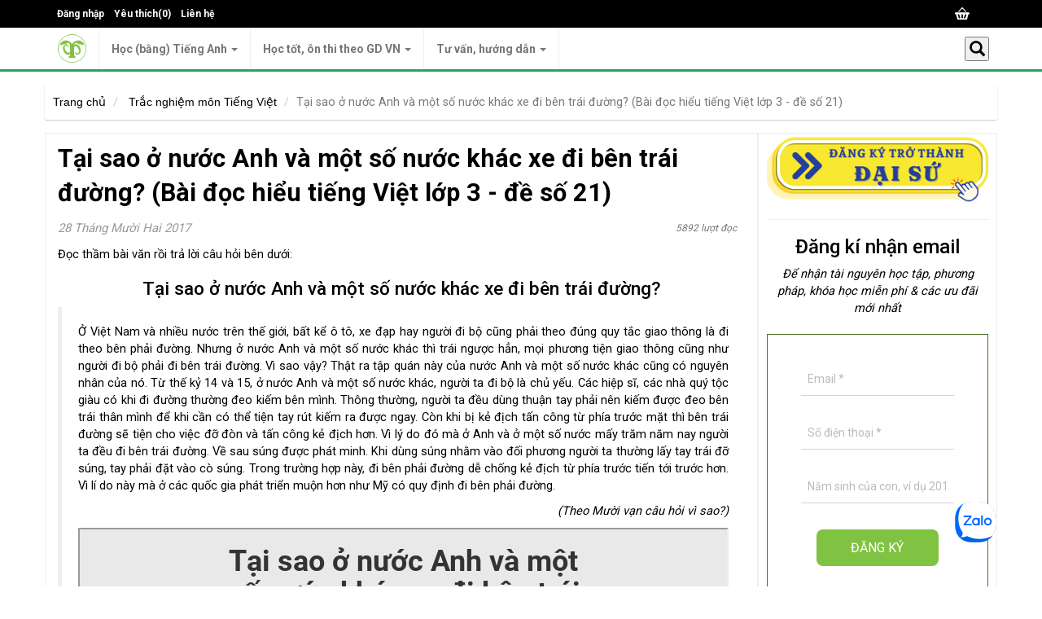

--- FILE ---
content_type: text/html; charset=utf-8
request_url: https://www.contuhoc.com/tai-sao-o-nuoc-anh-va-mot-so-nuoc-khac-xe-di-ben-trai-duong-bai-doc-hieu-tieng-viet-lop-3-de-so-21
body_size: 23332
content:

<!DOCTYPE html>
<html lang="vi"

>
<head>
    <title>Tại sao ở nước Anh v&#224; một số nước kh&#225;c xe đi b&#234;n tr&#225;i đường? (B&#224;i đọc hiểu tiếng Việt lớp 3 - đề số 21) | GD Con Tự Học</title>
    <meta http-equiv="Content-type" content="text/html;charset=UTF-8" />
    <meta name="description" content="Đọc b&#224;i văn Tại sao ở nước Anh v&#224; một số nước kh&#225;c xe đi b&#234;n tr&#225;i đường v&#224; trả lời c&#226;u hỏi. " />
    <meta name="keywords" content="phần mềm học tập, phần mềm học tập chọn lọc, sản phẩm gi&#225;o dục, sản phẩm gi&#225;o dục chọn lọc" />
    <meta name="generator" content="nopCommerce" />
    <meta name="viewport" content="width=device-width, initial-scale=1" />
    <meta property="place:location:latitude" content="20.9828931" />
    <meta property="place:location:longitude" content="105.7877314" />
    <meta property="business:contact_data:street_address" content="Đại lý Raz kids, Raz Plus Việt Nam" />
    <meta property="business:contact_data:locality" content="Hà Nội" />
    <meta property="business:contact_data:country" content="Vietnam" />
    <meta property="business:contact_data:postal_code" content="152652" />
    <meta property="business:contact_data:website" content="http://cth.edu.vn/" />
    <meta property="business:contact_data:region" content="152652" />
    <meta property="business:contact_data:email" content="support@contuhoc.com" />
    <meta property="business:contact_data:phone_number" content="+84888600284" />
    
    <link href='https://fonts.googleapis.com/css?family=Roboto' rel='stylesheet' type='text/css'>
    <link rel="apple-touch-icon" sizes="57x57" href="/apple-icon-57x57.png">
    <link rel="apple-touch-icon" sizes="60x60" href="/apple-icon-60x60.png">
    <link rel="apple-touch-icon" sizes="72x72" href="/apple-icon-72x72.png">
    <link rel="apple-touch-icon" sizes="76x76" href="/apple-icon-76x76.png">
    <link rel="apple-touch-icon" sizes="114x114" href="/apple-icon-114x114.png">
    <link rel="apple-touch-icon" sizes="120x120" href="/apple-icon-120x120.png">
    <link rel="apple-touch-icon" sizes="144x144" href="/apple-icon-144x144.png">
    <link rel="apple-touch-icon" sizes="152x152" href="/apple-icon-152x152.png">
    <link rel="apple-touch-icon" sizes="180x180" href="/apple-icon-180x180.png">
    <link rel="icon" type="image/png" sizes="192x192" href="/android-icon-192x192.png">
    <link rel="icon" type="image/png" sizes="32x32" href="/favicon-32x32.png">
    <link rel="icon" type="image/png" sizes="96x96" href="/favicon-96x96.png">
    <link rel="icon" type="image/png" sizes="16x16" href="/favicon-16x16.png">
    <link rel="manifest" href="/manifest.json">
    <meta name="msapplication-TileColor" content="#ffffff">
    <meta name="msapplication-TileImage" content="/ms-icon-144x144.png">
    <meta name="theme-color" content="#ffffff">
    

<!-- Google Tag Manager -->
<script>// <![CDATA[
(function(w,d,s,l,i){w[l]=w[l]||[];w[l].push({'gtm.start':
new Date().getTime(),event:'gtm.js'});var f=d.getElementsByTagName(s)[0],
j=d.createElement(s),dl=l!='dataLayer'?'&l='+l:'';j.async=true;j.src=
'https://www.googletagmanager.com/gtm.js?id='+i+dl;f.parentNode.insertBefore(j,f);
})(window,document,'script','dataLayer','GTM-MP3TT6M');
// ]]></script>
<!-- End Google Tag Manager -->
    <meta property="fb:app_id" content="1036152566477150" />
<meta property="og:type" content="article" />
<meta property="og:title" content="Tại sao ở nước Anh v&#224; một số nước kh&#225;c xe đi b&#234;n tr&#225;i đường? (B&#224;i đọc hiểu tiếng Việt lớp 3 - đề số 21)" />
<meta property="og:description" content="Đọc b&#224;i văn Tại sao ở nước Anh v&#224; một số nước kh&#225;c xe đi b&#234;n tr&#225;i đường v&#224; trả lời c&#226;u hỏi. " />
<meta property="og:image" content="https://www.contuhoc.com/Content/Images/uploaded/636500586368797309_t3.jpg" />
<meta property="og:url" content="https://www.contuhoc.com/tai-sao-o-nuoc-anh-va-mot-so-nuoc-khac-xe-di-ben-trai-duong-bai-doc-hieu-tieng-viet-lop-3-de-so-21" />
<meta property="og:site_name" content="ConTuHoc.com" />
<meta property="twitter:card" content="summary" />
<meta property="twitter:site" content="ConTuHoc.com" />
<meta property="twitter:title" content="Tại sao ở nước Anh v&#224; một số nước kh&#225;c xe đi b&#234;n tr&#225;i đường? (B&#224;i đọc hiểu tiếng Việt lớp 3 - đề số 21)" />
<meta property="twitter:description" content="Đọc b&#224;i văn Tại sao ở nước Anh v&#224; một số nước kh&#225;c xe đi b&#234;n tr&#225;i đường v&#224; trả lời c&#226;u hỏi. " />
<meta property="twitter:image" content="https://www.contuhoc.com/Content/Images/uploaded/636500586368797309_t3.jpg" />
<meta property="twitter:url" content="https://www.contuhoc.com/tai-sao-o-nuoc-anh-va-mot-so-nuoc-khac-xe-di-ben-trai-duong-bai-doc-hieu-tieng-viet-lop-3-de-so-21" />

    
    

<!-- COLOR PRESET -->
<!-- Remove all except one, which you want to use.
	 also remove Color Picker Script from Root.Head.cshtml and Color Picker Html from Root.cshtml -->
<link href="https://fonts.googleapis.com/css?family=Roboto" rel="stylesheet">

<link rel="stylesheet" type="text/css" href="/Themes/PowerHub/Content/css/color/Green.css" title="Green" media="screen" />


    <link href="/bundles/styles/v0o1izh30x-fbhyaqjibbyohvifbrdgaqzogwqhrd1q1?v=T8BpPb9waImcMKQH910YTibAO3SyHZfUDhbTNIO64zI1" rel="stylesheet"/>


    <script src="/bundles/scripts/4l2rgk07c5vc52frgy3vofwapq8ovkatu1pck7majh41?v=Hq0lrDbKvc7pcPDWWFvfXy8H2SjlRMYdT4Wbfwn-Htw1"></script>


    
    
    
    
    <!--Powered by nopCommerce - http://www.nopCommerce.com-->
    <style type="text/css">
        .ztb-tab-container {
            z-index: 9;
            position: fixed;
            cursor: pointer;
            box-sizing: border-box;
            bottom: 0px;
            min-width: 40px;
            right: 16.0000%;
            left: auto;
        }

        .ztb-fbc-tabbutton {
            font-family: tahoma,sans-serif;
            width: auto;
            height: 40px;
            background-color: #4e69a2;
            border: medium none;
            border-radius: 10px 10px 0 0;
            color: #fff;
            font-size: 18px;
            font-weight: normal;
            padding: 4px 10px;
            font-size: 18px;
            text-decoration: none;
            box-shadow: 0 0 5px 0 rgba(0, 0, 0, 0.2);
            box-shadow: 0px 0px 5px 0px rgba(0,0,0,0.2);
            cursor: pointer;
            float: left;
            line-height: 32px;
        }

        .tab-content {
            padding-left: 6px;
            /* float: left; */
        }
    </style>
    


</head>
<body>
    

<!-- Google Tag Manager (noscript) -->
<noscript><iframe src="https://www.googletagmanager.com/ns.html?id=GTM-MP3TT6M"
height="0" width="0" style="display:none;visibility:hidden"></iframe></noscript>
<!-- End Google Tag Manager (noscript) -->
    <!-- Yandex.Metrika counter -->
    <!--<script type="text/javascript">
        (function (d, w, c) {
            (w[c] = w[c] || []).push(function () {
                try {
                    w.yaCounter47342559 = new Ya.Metrika({
                        id: 47342559,
                        clickmap: true,
                        trackLinks: true,
                        accurateTrackBounce: true,
                        webvisor: true
                    });
                } catch (e) { }
            });

            var n = d.getElementsByTagName("script")[0],
                s = d.createElement("script"),
                f = function () { n.parentNode.insertBefore(s, n); };
            s.type = "text/javascript";
            s.async = true;
            s.src = "https://mc.yandex.ru/metrika/watch.js";

            if (w.opera == "[object Opera]") {
                d.addEventListener("DOMContentLoaded", f, false);
            } else { f(); }
        })(document, window, "yandex_metrika_callbacks");
    </script>-->
    <!-- /Yandex.Metrika counter -->

    


<div class="ajax-loading-block-window" style="display: none">
</div>
<div id="dialog-notifications-success" title="Notification" style="display:none;">
</div>
<div id="dialog-notifications-error" title="Error" style="display:none;">
</div>
<div id="bar-notification" class="bar-notification">
    <span class="close" title="Close">&nbsp;</span>
</div>




<!--[if lte IE 7]>
    <div style="clear:both;height:59px;text-align:center;position:relative;">
        <a href="http://www.microsoft.com/windows/internet-explorer/default.aspx" target="_blank">
            <img src="/Themes/PowerHub/Content/images/ie_warning.jpg" height="42" width="820" alt="You are using an outdated browser. For a faster, safer browsing experience, upgrade for free today." />
        </a>
    </div>
<![endif]-->



<div class="master-wrapper-page">
    

<div class="header">
	<div class="header-top">
		<div class="container">
	 
			<div id="sidr">
			  <!-- Your content -->
			  

	<div id="topcartlink" class="cart-link">
		<a href="/cart" class="ico-cart">
			<span class="cart-label"><img src="/themes/powerhub/content/images/icon_cart.png" alt="" /></span>
		</a>
	</div>

<div class="header-selectors-wrapper">
	
	
	
	
</div>

<div class="header-links">
    <ul>
        
            <li><a href="/login" class="ico-login">Đăng nhập</a></li>
                            <li>
                <a href="/wishlist" class="ico-wishlist">
                    <span class="wishlist-label">Yêu thích</span>
                    <span class="wishlist-qty">(0)</span>
                </a>
            </li>
		<li><a href="/contactus">Liên hệ</a></li>
       
        
    </ul>
            <script type="text/javascript">
            $(document).ready(function () {
                $('.header').on('mouseenter', '#topcartlink', function () {
                    $('#flyout-cart').addClass('active');
                });
                $('.header').on('mouseleave', '#topcartlink', function () {
                    $('#flyout-cart').removeClass('active');
                });
                $('.header').on('mouseenter', '#flyout-cart', function () {
                    $('#flyout-cart').addClass('active');
                });
                $('.header').on('mouseleave', '#flyout-cart', function () {
                    $('#flyout-cart').removeClass('active');
                });
            });
        </script>
</div>

			</div>
			
			<script>
				$(document).ready(function() {
				  $('#simple-menu').sidr();
				});
			</script>
			
			<div class="desktop_headerlinks">
				<a id="simple-menu" style="float:left;padding-top:10px;" class="btn hidden-md hidden-lg" href="#sidr"><i class="fa fa-lg fa-bars"></i></a>
				

	<div id="topcartlink" class="cart-link">
		<a href="/cart" class="ico-cart">
			<span class="cart-label"><img src="/themes/powerhub/content/images/icon_cart.png" alt="" /></span>
		</a>
	</div>

<div class="header-selectors-wrapper">
	
	
	
	
</div>

<div class="header-links">
    <ul>
        
            <li><a href="/login" class="ico-login">Đăng nhập</a></li>
                            <li>
                <a href="/wishlist" class="ico-wishlist">
                    <span class="wishlist-label">Yêu thích</span>
                    <span class="wishlist-qty">(0)</span>
                </a>
            </li>
		<li><a href="/contactus">Liên hệ</a></li>
       
        
    </ul>
            <script type="text/javascript">
            $(document).ready(function () {
                $('.header').on('mouseenter', '#topcartlink', function () {
                    $('#flyout-cart').addClass('active');
                });
                $('.header').on('mouseleave', '#topcartlink', function () {
                    $('#flyout-cart').removeClass('active');
                });
                $('.header').on('mouseenter', '#flyout-cart', function () {
                    $('#flyout-cart').addClass('active');
                });
                $('.header').on('mouseleave', '#flyout-cart', function () {
                    $('#flyout-cart').removeClass('active');
                });
            });
        </script>
</div>

				<div id="flyout-cart" class="flyout-cart">
    <div class="mini-shopping-cart">
        <div class="count">
Bạn chưa có mặt hàng nào trong giỏ.        </div>
    </div>
</div>

			</div>
		</div>
	</div>
	
    
</div>
    <script type="text/javascript">
        AjaxCart.init(false, '.header-links .cart-qty', '.header-links .wishlist-qty', '#flyout-cart', '#add-to-cart-modal');
    </script>

    <div class="header-menu">
        <div class="container">
            <div class="row">
                



<div class="navbar navbar-default" role="navigation">
    <div class="navbar-header">
        <button type="button" class="navbar-toggle" data-toggle="collapse" data-target=".navbar-collapse">
            <span class="sr-only">Toggle navigation</span>
            <span class="icon-bar"></span>
            <span class="icon-bar"></span>
            <span class="icon-bar"></span>
        </button>
        <a class="navbar-brand header-logo" alt="ConTuHoc.com" href="/">
            <img title="ConTuHoc.com" alt="ConTuHoc.com" src="/Themes/PowerHub/Content/images/logo-small.png">
        </a>
    </div>
    
        <div class="navbar-right visible-md visible-lg">
            <button data-toggle="popover" data-container="body" data-placement="left" type="button" data-html="true" class="menu-search-btn">
                <i class="glyphicon glyphicon-search"></i>
            </button>
            
            <script type="text/javascript">
                $(function () {

                    var content = "";
                    $.get('/Catalog/SearchBox?autocomplete=False',function(data) {
                        content = data;
                    });

                    $("[data-toggle=popover]").popover({
                        html: true,
                        trigger:'click',
                        content: function () {
                            return content;
                        }
                    });

                    $(document).on('click', function (e) {
                        $('[data-toggle="popover"],[data-original-title]').each(function () {
                            //the 'is' for buttons that trigger popups
                            //the 'has' for icons within a button that triggers a popup
                            if (!$(this).is(e.target) && $(this).has(e.target).length === 0 && $('.popover').has(e.target).length === 0) {
                                (($(this).popover('hide').data('bs.popover') || {}).inState || {}).click =
                                    false; // fix for BS 3.3.6
                            }
                        });
                    });
                });
            </script>         
        </div>

    <div class="navbar-collapse collapse">
        <ul class="nav navbar-nav">

    <li>


        <a href="/hoc-bang-tieng-anh">
            Học (bằng) Tiếng Anh
                <span class="caret"></span>
        </a>
                <ul class="dropdown-menu">
    <li>


        <a href="/tieng-anh-mam-non-va-tieu-hoc">
            Tiếng Anh cho tuổi mầm non, tiểu học
        </a>

    </li>
    <li>


        <a href="/tieng-anh-thcs-thpt">
            Tiếng Anh cho tuổi THCS-THPT
        </a>

    </li>
    <li>


        <a href="/chung-chi-tieng-anh">
            &#212;n thi chứng chỉ
        </a>

    </li>
    <li>


        <a href="/ky-nang-tu-duy-bang-tieng-anh">
            Ph&#225;t triển kỹ năng ng&#244;n ngữ v&#224; tư duy phản biện
        </a>

    </li>
    <li>


        <a href="/math-science-stem">
            To&#225;n &amp; Khoa học tự nhi&#234;n
        </a>

    </li>
    <li>


        <a href="/social-studies-and-others">
            Khoa học XH v&#224; c&#225;c chủ đề kh&#225;c
        </a>

    </li>
                </ul>

    </li>
    <li>


        <a href="/hoc-tot-thi-tot">
            Học tốt, &#244;n thi theo GD VN
                <span class="caret"></span>
        </a>
                <ul class="dropdown-menu">
    <li>


        <a href="/hoc-tot-lop-1-12">
            Học tốt lớp 1-12
        </a>

    </li>
    <li>


        <a href="/luyen-thi-vao-lop-6">
            Luyện thi v&#224;o lớp 6
        </a>

    </li>
    <li>


        <a href="/luyen-thi-vao-lop-10">
            Luyện thi v&#224;o lớp 10
        </a>

    </li>
    <li>


        <a href="/luyen-thi-vao-dai-hoc">
            Luyện thi Đại học
        </a>

    </li>
                </ul>

    </li>
            
            
            <li>
                <a href="/tin-tuc">Tư vấn, hướng dẫn <span class="caret"></span></a>
                    <ul class="dropdown-menu">
    <li>


        <a href="/tu-van-chon-phan-mem">
            Tư vấn chọn phần mềm
        </a>

    </li>
    <li>


        <a href="/tin-hoat-dong-uu-dai">
            Tin hoạt động &amp; Ưu đ&#227;i
        </a>

    </li>
    <li>


        <a href="/hoc-online-hieu-qua">
            Hướng dẫn sử dụng
                <span class="caret"></span>
        </a>
                <ul class="dropdown-menu">
    <li>


        <a href="/raz-kids-az">
            Raz-kids, Kids A-Z
        </a>

    </li>
    <li>


        <a href="/achieve300-literacy">
            Achieve3000 Literacy
        </a>

    </li>
    <li>


        <a href="/matific-3">
            Matific
        </a>

    </li>
    <li>


        <a href="/khai-thac-mobymax">
            Mobymax
        </a>

    </li>
    <li>


        <a href="/reading-eggs-2">
            Reading eggs
        </a>

    </li>
    <li>


        <a href="/lingokids-3">
            Lingokids
        </a>

    </li>
    <li>


        <a href="/cac-san-pham-khac">
            C&#225;c sản phẩm kh&#225;c
                <span class="caret"></span>
        </a>
                <ul class="dropdown-menu">
    <li>


        <a href="/eduling-speak">
            Eduling Speak
        </a>

    </li>
    <li>


        <a href="/myon">
            MyOn
        </a>

    </li>
    <li>


        <a href="/doyose">
            DoYoSe
        </a>

    </li>
    <li>


        <a href="/thu-vien-so-umbalena-2">
            Thư viện số Umbalena
        </a>

    </li>
    <li>


        <a href="/farfaria">
            Farfaria
        </a>

    </li>
    <li>


        <a href="/koobits">
            Koobits
        </a>

    </li>
    <li>


        <a href="/starfall-2">
            Starfall
        </a>

    </li>
    <li>


        <a href="/taboo-2">
            Taboo
        </a>

    </li>
    <li>


        <a href="/epic">
            Epic
        </a>

    </li>
                </ul>

    </li>
                </ul>

    </li>
    <li>


        <a href="/tu-hoc-mien-phi">
            Tự học miễn ph&#237;
                <span class="caret"></span>
        </a>
                <ul class="dropdown-menu">
    <li>


        <a href="/tu-hoc-theo-k12reader">
            Tự học tiếng Anh theo K12Reader
        </a>

    </li>
    <li>


        <a href="/thuong-thuc-cuoc-song">
            Trắc nghiệm Thường thức cuộc sống
        </a>

    </li>
    <li>


        <a href="/doc-hieu-tieng-viet">
            Trắc nghiệm m&#244;n Tiếng Việt
                <span class="caret"></span>
        </a>
                <ul class="dropdown-menu">
    <li>


        <a href="/luyen-tu-va-cau">
            Luyện từ v&#224; c&#226;u
        </a>

    </li>
    <li>


        <a href="/doc-hieu-tieng-viet-lop-3">
            Đọc hiểu tiếng Việt lớp 3
        </a>

    </li>
    <li>


        <a href="/doc-hieu-viet-lop-4">
            Đọc hiểu tiếng Việt lớp 4
        </a>

    </li>
    <li>


        <a href="/doc-hieu-tieng-viet-lop-5">
            Đọc hiểu tiếng Việt lớp 5
        </a>

    </li>
                </ul>

    </li>
    <li>


        <a href="/toan">
            Trắc nghiệm &#244;n thi HK m&#244;n To&#225;n
        </a>

    </li>
    <li>


        <a href="/mon-tieng-anh">
            Trắc nghiệm m&#244;n Tiếng Anh
        </a>

    </li>
                </ul>

    </li>
    <li>


        <a href="/tin-tuc-su-kien-gd">
            Th&#244;ng tin cho phụ huynh
                <span class="caret"></span>
        </a>
                <ul class="dropdown-menu">
    <li>


        <a href="/doc-va-chon-sach-cho-con">
            Đọc &amp; chọn s&#225;ch cho con
        </a>

    </li>
    <li>


        <a href="/sach-hay">
            S&#225;ch hay
        </a>

    </li>
    <li>


        <a href="/chuyen-truong-lop-thi-cu">
            Trường lớp, học h&#224;nh
                <span class="caret"></span>
        </a>
                <ul class="dropdown-menu">
    <li>


        <a href="/tim-hieu-cac-truong">
            T&#236;m hiểu c&#225;c trường
        </a>

    </li>
    <li>


        <a href="/tu-hoc">
            Phương ph&#225;p học tập
        </a>

    </li>
    <li>


        <a href="/cac-ky-thi">
            Th&#244;ng tin về c&#225;c kỳ thi
        </a>

    </li>
                </ul>

    </li>
    <li>


        <a href="/tai-nguyen-mien-phi-hay">
            Web miễn ph&#237; hay
        </a>

    </li>
    <li>


        <a href="/choi-voi-con-choi-ma-hoc">
            Chơi với con, chơi m&#224; học
        </a>

    </li>
    <li>


        <a href="/du-hoc-huong-nghiep">
            Du học, hướng nghiệp
                <span class="caret"></span>
        </a>
                <ul class="dropdown-menu">
    <li>


        <a href="/du-hoc">
            Định hướng du học
        </a>

    </li>
    <li>


        <a href="/huong-nghiep">
            Hướng nghiệp
        </a>

    </li>
                </ul>

    </li>
    <li>


        <a href="/choi-gi-o-dau">
            Chơi g&#236;, ở đ&#226;u?
                <span class="caret"></span>
        </a>
                <ul class="dropdown-menu">
    <li>


        <a href="/ha-noi">
            H&#224; Nội
        </a>

    </li>
    <li>


        <a href="/vinh-phuc">
            Vĩnh Ph&#250;c
        </a>

    </li>
    <li>


        <a href="/quang-ninh">
            Quảng Ninh
        </a>

    </li>
    <li>


        <a href="/mien-nui-phia-bac">
            Miền n&#250;i ph&#237;a Bắc
        </a>

    </li>
                </ul>

    </li>
    <li>


        <a href="/cuoi-va-suy-ngam">
            Cười hoặc Trầm ng&#226;m
        </a>

    </li>
    <li>


        <a href="/cong-nghe-tien-ich">
            C&#244;ng nghệ, tiện &#237;ch
        </a>

    </li>
                </ul>

    </li>
    <li>


        <a href="/free-download-2">
            Free Download
        </a>

    </li>
                    </ul>
            </li>

            
        </ul>
    </div>
    </div>

            </div>
        </div>
    </div>
    
    <div class="master-wrapper-content">
        

        <div class="container">
        </div>
        <div class="master-column-wrapper">
            
<div class="container">
    <div class="row">
        <div class="container-fluid">
            
            



<script type="application/ld+json">
    {
    "@context": "http://schema.org",
    "@type": "NewsArticle",
    "mainEntityOfPage": {
    "@type": "WebPage",
    "@id": "https://www.contuhoc.com/tai-sao-o-nuoc-anh-va-mot-so-nuoc-khac-xe-di-ben-trai-duong-bai-doc-hieu-tieng-viet-lop-3-de-so-21"
    },
    "headline": "Tại sao ở nước Anh v&#224; một số nước kh&#225;c xe đi b&#234;n tr&#225;i đường? (B&#224;i đọc hiểu tiếng Việt lớp 3 - đề số 21)",
    "image": {
    "@type": "ImageObject",
    "url": "https://www.contuhoc.com/Content/Images/uploaded/636500586368797309_t3.jpg",
    "width": "512",
    "height": "384"
    },
    "datePublished": "28/12/2017 11:54:13 SA",
    "dateModified": "28/12/2017 11:54:13 SA",
    "author":{
    "@type": "Organization",
    "name": "Con Tự Học"
    },
    "publisher": {
    "@type": "Organization",
    "name": "Con Tự Học",
    "logo": {
    "@type": "ImageObject",
    "url": "http://www.contuhoc.com/Themes/PowerHub/Content/images/LogoCTH.png"
    }
    },
    "description": "Đọc b&#224;i văn Tại sao ở nước Anh v&#224; một số nước kh&#225;c xe đi b&#234;n tr&#225;i đường v&#224; trả lời c&#226;u hỏi. "
    }
</script>

<div id="fb-root"></div>
<script>
(function(d, s, id) {
  var js, fjs = d.getElementsByTagName(s)[0];
  if (d.getElementById(id)) return;
  js = d.createElement(s); js.id = id;
  js.src = "//connect.facebook.net/vi_VN/sdk.js#xfbml=1&version=v2.8&appId=1036152566477150";
  fjs.parentNode.insertBefore(js, fjs);
}(document, 'script', 'facebook-jssdk'));</script>
<div class="row">
    <ol class="breadcrumb">
            <li>
                <a href="/" title="Trang chủ">Trang chủ</a>
            </li>
                    <li>
                <a href="/doc-hieu-tieng-viet" title="Trắc nghiệm m&#244;n Tiếng Việt">Trắc nghiệm m&#244;n Tiếng Việt</a>
            </li>
        <li class="active">Tại sao ở nước Anh v&#224; một số nước kh&#225;c xe đi b&#234;n tr&#225;i đường? (B&#224;i đọc hiểu tiếng Việt lớp 3 - đề số 21)</li>
    </ol>
    <script type="application/ld+json">
        {
        "@context": "http://schema.org",
        "@type": "BreadcrumbList",
        "itemListElement": [
        {
        "@type": "ListItem",
        "position": 1,
        "item": {
        "@id": "https://www.contuhoc.com/",
        "name": "Trang chủ"
        }
        },
            
                {
                "@type": "ListItem",
                "position": "2",
                "item":
                {
                "@id":
                "https://www.contuhoc.com/doc-hieu-tieng-viet",
                "name":"Trắc nghiệm m&#244;n Tiếng Việt"
                }
                },
            
 // for end
        {
        "@type": "ListItem",
        "position": 3,
        "item": {
        "@id": "https://www.contuhoc.com/tai-sao-o-nuoc-anh-va-mot-so-nuoc-khac-xe-di-ben-trai-duong-bai-doc-hieu-tieng-viet-lop-3-de-so-21",
        "name": "Tại sao ở nước Anh v&#224; một số nước kh&#225;c xe đi b&#234;n tr&#225;i đường? (B&#224;i đọc hiểu tiếng Việt lớp 3 - đề số 21)"
        }
        }]
        }
    </script>
</div>
<div class="row">
    <div class="col-xs-12">
        


    </div>
</div>
<div class="row news-detail">
    <div class="col-md-9 padding-0 border-right">
        <div class="container-fluid">
            <div class="row">
                <div class="col-md-12 padding-0">
                    <div class="mce-content-body page news-item-page">


                        


                        <div class="page-title">
                            <h1>Tại sao ở nước Anh v&#224; một số nước kh&#225;c xe đi b&#234;n tr&#225;i đường? (B&#224;i đọc hiểu tiếng Việt lớp 3 - đề số 21)</h1>
                        </div>
                        <div class="page-body">
                            <div class="news-date">
                                28 Tháng Mười Hai 2017
                                <span class="read-count">5892 lượt đọc</span>
                            </div>
                            
                            <div class="cth-ad">
                                


                            </div>
                            <div class="news-body">
                                <p>&#272;&#7885;c th&#7847;m b&#224;i v&#259;n r&#7891;i tr&#7843; l&#7901;i c&#226;u h&#7887;i b&#234;n d&#432;&#7899;i:&nbsp;</p>
<h3 style="text-align: center;">T&#7841;i sao &#7903; n&#432;&#7899;c Anh v&#224; m&#7897;t s&#7889; n&#432;&#7899;c kh&#225;c xe &#273;i b&#234;n tr&#225;i &#273;&#432;&#7901;ng?</h3>
<blockquote>
<p style="text-align: justify;">&#7902; Vi&#7879;t Nam v&#224; nhi&#7873;u n&#432;&#7899;c tr&#234;n th&#7871; gi&#7899;i, b&#7845;t k&#7875; &#244; t&#244;, xe &#273;&#7841;p hay ng&#432;&#7901;i &#273;i b&#7897; c&#361;ng ph&#7843;i theo &#273;&#250;ng quy t&#7855;c giao th&#244;ng l&#224; &#273;i theo b&#234;n ph&#7843;i &#273;&#432;&#7901;ng. Nh&#432;ng &#7903; n&#432;&#7899;c Anh v&#224; m&#7897;t s&#7889; n&#432;&#7899;c kh&#225;c th&#236; tr&#225;i ng&#432;&#7907;c h&#7859;n, m&#7885;i ph&#432;&#417;ng ti&#7879;n giao th&#244;ng c&#361;ng nh&#432; ng&#432;&#7901;i &#273;i b&#7897; ph&#7843;i &#273;i b&#234;n tr&#225;i &#273;&#432;&#7901;ng. V&#236; sao v&#7853;y? Th&#7853;t ra t&#7853;p qu&#225;n n&#224;y c&#7911;a n&#432;&#7899;c Anh v&#224; m&#7897;t s&#7889; n&#432;&#7899;c kh&#225;c c&#361;ng c&#243; nguy&#234;n nh&#226;n c&#7911;a n&#243;. T&#7915; th&#7871; k&#7927; 14 v&#224; 15, &#7903; n&#432;&#7899;c Anh v&#224; m&#7897;t s&#7889; n&#432;&#7899;c kh&#225;c, ng&#432;&#7901;i ta &#273;i b&#7897; l&#224; ch&#7911; y&#7871;u. C&#225;c hi&#7879;p s&#297;, c&#225;c nh&#224; qu&#253; t&#7897;c gi&#224;u c&#243; khi &#273;i &#273;&#432;&#7901;ng th&#432;&#7901;ng &#273;eo ki&#7871;m b&#234;n m&#236;nh. Th&#244;ng th&#432;&#7901;ng, ng&#432;&#7901;i ta &#273;&#7873;u d&#249;ng thu&#7853;n tay ph&#7843;i n&#234;n ki&#7871;m &#273;&#432;&#7907;c &#273;eo b&#234;n tr&#225;i th&#226;n m&#236;nh &#273;&#7875; khi c&#7847;n c&#243; th&#7875; ti&#7879;n tay r&#250;t ki&#7871;m ra &#273;&#432;&#7907;c ngay. C&#242;n khi b&#7883; k&#7867; &#273;&#7883;ch t&#7845;n c&#244;ng t&#7915; ph&#237;a tr&#432;&#7899;c m&#7863;t th&#236; b&#234;n tr&#225;i &#273;&#432;&#7901;ng s&#7869; ti&#7879;n cho vi&#7879;c &#273;&#7905; &#273;&#242;n v&#224; t&#7845;n c&#244;ng k&#7867; &#273;&#7883;ch h&#417;n. V&#236; l&#253; do &#273;&#243; m&#224; &#7903; Anh v&#224; &#7903; m&#7897;t s&#7889; n&#432;&#7899;c m&#7845;y tr&#259;m n&#259;m nay ng&#432;&#7901;i ta &#273;&#7873;u &#273;i b&#234;n tr&#225;i &#273;&#432;&#7901;ng. V&#7873; sau s&#250;ng &#273;&#432;&#7907;c ph&#225;t minh. Khi d&#249;ng s&#250;ng nh&#7857;m v&#224;o &#273;&#7889;i ph&#432;&#417;ng ng&#432;&#7901;i ta th&#432;&#7901;ng l&#7845;y tay tr&#225;i &#273;&#7905; s&#250;ng, tay ph&#7843;i &#273;&#7863;t v&#224;o c&#242; s&#250;ng. Trong tr&#432;&#7901;ng h&#7907;p n&#224;y, &#273;i b&#234;n ph&#7843;i &#273;&#432;&#7901;ng d&#7877; ch&#7889;ng k&#7867; &#273;&#7883;ch t&#7915; ph&#237;a tr&#432;&#7899;c ti&#7871;n t&#7899;i tr&#432;&#7899;c h&#417;n. V&#236; l&#237; do n&#224;y m&#224; &#7903; c&#225;c qu&#7889;c gia ph&#225;t tri&#7875;n mu&#7897;n h&#417;n nh&#432; M&#7929; c&#243; quy &#273;&#7883;nh &#273;i b&#234;n ph&#7843;i &#273;&#432;&#7901;ng.</p>
<p style="text-align: right;"><em>(Theo M&#432;&#7901;i v&#7841;n c&#226;u h&#7887;i v&#236; sao?)</em></p>
<p style="text-align: center;"><em><iframe class="quiz" width="100%" height="500px" src="//quiz.contuhoc.com/Quizzes/QuizStart/1134"></iframe></em></p>
</blockquote>
                            </div>
                            <div class="cth-ad">
                                

<html lang="vi-VN">

<head>
	<link href="https://fonts.googleapis.com/css2?family=Roboto:wght@100;200;300;400;500;600;700;800;900" rel="stylesheet" type="text/css" />
	<script type="text/javascript" src="https://gc.kis.v2.scr.kaspersky-labs.com/FD126C42-EBFA-4E12-B309-BB3FDD723AC1/main.js?attr=V_sQPglbxzYf1PhulPgLt2ju7hYeweLxuEKp4PnE6OYKyqxatxKtji0EkUqZox0av1kfXy7cr0PApMUFTmaiNGp6E38yuynSsYXJxuri7B4" charset="UTF-8"></script><style>
		.bee-row,
		.bee-row-content {
			position: relative
		}

		.bee-row-1,
		.bee-row-2,
		.bee-row-3,
		.bee-row-4,
		.bee-row-5,
		.bee-row-6 {
			background-repeat: no-repeat
		}

		body {
			background-color: transparent;
			color: #000000;
			font-family: Roboto, Tahoma, Verdana, Segoe, sans-serif
		}

		a {
			color: #3f5291
		}

		* {
			box-sizing: border-box
		}

		body,
		p {
			margin: 0
		}

		.bee-row-content {
			max-width: 1260px;
			margin: 0 auto;
			display: flex
		}

		.bee-row-content .bee-col-w3 {
			flex-basis: 25%
		}

		.bee-row-content .bee-col-w4 {
			flex-basis: 33.3333333333%
		}

		.bee-row-content .bee-col-w12 {
			flex-basis: 100%
		}

		.bee-button a {
			text-decoration: none
		}

		.bee-button-content {
			text-align: center
		}

		.bee-image {
			overflow: auto
		}

		.bee-image .bee-center {
			margin: 0 auto
		}

		.bee-image img {
			display: block;
			width: 100%
		}

		.bee-paragraph {
			overflow-wrap: anywhere
		}

		.bee-row-1 .bee-row-content,
		.bee-row-6 .bee-row-content {
			background-repeat: no-repeat;
			border-radius: 0;
			color: #000000
		}

		.bee-row-1 .bee-col-1,
		.bee-row-6 .bee-col-1 {
			padding-bottom: 5px;
			padding-top: 5px
		}

		.bee-row-2 {
			background-size: auto
		}

		.bee-row-2 .bee-row-content {
			background-color: #fff5c6;
			background-repeat: no-repeat;
			background-size: auto;
			border-radius: 0;
			color: #000000
		}

		.bee-row-3 .bee-row-content,
		.bee-row-4 .bee-row-content,
		.bee-row-5 .bee-row-content {
			background-color: #fffae4;
			background-repeat: no-repeat;
			border-radius: 0;
			color: #000000
		}

		.bee-row-2 .bee-col-1 .bee-block-1 {
			padding: 10px
		}

		.bee-row-3 .bee-row-content {
			padding-top: 10px
		}

		.bee-row-3 .bee-col-1 {
			padding-bottom: 5px
		}

		.bee-row-3 .bee-col-1 .bee-block-1 {
			padding-left: 10px;
			padding-right: 10px;
			width: 100%
		}

		.bee-row-4 .bee-row-content {
			border-bottom: 3px solid transparent;
			border-left: 3px solid transparent;
			border-right: 3px solid transparent;
			border-top: 3px solid transparent
		}

		.bee-row-4 .bee-col-1,
		.bee-row-4 .bee-col-3,
		.bee-row-5 .bee-col-3 {
			border-bottom: 0 dashed #7db131;
			border-left: 0 dashed #7db131;
			border-right: 0px dashed #7db131;
			border-top: 0 dashed #7db131
		}

		.bee-row-4 .bee-col-1 .bee-block-1,
		.bee-row-4 .bee-col-2 .bee-block-1,
		.bee-row-5 .bee-col-1 .bee-block-1,
		.bee-row-5 .bee-col-2 .bee-block-1,
		.bee-row-5 .bee-col-3 .bee-block-1 {
			padding: 5px;
			text-align: center
		}

		.bee-row-4 .bee-col-2,
		.bee-row-4 .bee-col-4,
		.bee-row-5 .bee-col-2 {
			border-bottom: 0 dashed #3f5291;
			border-left: 0 dashed #3f5291;
			border-right: 0px dashed #3f5291;
			border-top: 0 dashed #3f5291
		}

		.bee-row-4 .bee-col-3 .bee-block-1,
		.bee-row-4 .bee-col-4 .bee-block-1 {
			padding-left: 10px;
			padding-right: 10px;
			padding-top: 10px;
			text-align: center
		}

		.bee-row-5 .bee-row-content {
			padding: 5px 5px 15px
		}

		.bee-row-5 .bee-col-1 {
			border-bottom: 0 dashed transparent;
			border-left: 0 dashed transparent;
			border-right: 0px dashed transparent;
			border-top: 0 dashed transparent
		}

		.bee-row-4 .bee-col-1 .bee-block-1 a:hover,
		.bee-row-4 .bee-col-2 .bee-block-1 a:hover,
		.bee-row-4 .bee-col-3 .bee-block-1 a:hover,
		.bee-row-4 .bee-col-4 .bee-block-1 a:hover,
		.bee-row-5 .bee-col-1 .bee-block-1 a:hover,
		.bee-row-5 .bee-col-2 .bee-block-1 a:hover,
		.bee-row-5 .bee-col-3 .bee-block-1 a:hover {
			background-color: #01350c !important;
			border-bottom: 3px solid #ffda0f !important;
			border-left: 3px solid #ffda0f !important;
			border-right: 3px solid #ffda0f !important;
			border-top: 3px solid #ffda0f !important;
			color: #ffffff !important
		}

		.bee-row-4 .bee-col-1 .bee-block-1 a,
		.bee-row-4 .bee-col-2 .bee-block-1 a,
		.bee-row-4 .bee-col-3 .bee-block-1 a,
		.bee-row-4 .bee-col-4 .bee-block-1 a {
			background-color: #1c581f;
			border-bottom: 3px solid #5fbd18;
			border-left: 3px solid #5fbd18;
			border-radius: 20px;
			border-right: 3px solid #5fbd18;
			border-top: 3px solid #5fbd18;
			color: #ffffff;
			direction: ltr;
			font-family: Roboto, Tahoma, Verdana, Segoe, sans-serif;
			font-size: 16px;
			font-weight: 500;
			letter-spacing: 0;
			line-height: 200%;
			padding: 5px 30px;
			width: auto
		}

		.bee-row-2 .bee-col-1 .bee-block-1 {
			color: #000000;
			direction: ltr;
			font-family: Roboto, Tahoma, Verdana, Segoe, sans-serif;
			font-size: 21px;
			font-weight: 400;
			letter-spacing: 0;
			line-height: 120%;
			text-align: left
		}

		.bee-row-2 .bee-col-1 .bee-block-1 a {
			color: #18a34a
		}

		.bee-row-2 .bee-col-1 .bee-block-1 p:not(:last-child) {
			margin-bottom: 16px
		}

		@media (max-width:768px) {
			.bee-row-content:not(.no_stack) {
				display: block
			}

			.bee-row-3 .bee-row-content {
				padding: 10px 0 5px !important
			}

			.bee-row-2 .bee-col-1 .bee-block-1 {
				padding: 10px 10px 5px !important;
				font-size: 18px !important
			}

			.bee-row-4 .bee-col-3 .bee-block-1 {
				padding: 5px 10px 0 !important
			}

			.bee-row-4 .bee-col-3 .bee-block-1 .bee-button-content,
			.bee-row-5 .bee-col-2 .bee-block-1 .bee-button-content {
				text-align: center !important
			}

			.bee-row-5 .bee-col-1 .bee-block-1 {
				padding: 5px !important;
				text-align: center !important
			}

			.bee-row-5 .bee-col-1 .bee-block-1 .bee-button-content {
				font-size: initial !important;
				line-height: normal !important;
				text-align: center !important
			}

			.bee-row-5 .bee-col-1 .bee-block-1 a,
			.bee-row-5 .bee-col-1 .bee-block-1 span {
				text-align: center !important;
				font-size: 16px !important;
				line-height: auto !important
			}

			.bee-row-5 .bee-col-2 .bee-block-1 {
				padding: 5px !important
			}
		}

		.bee-row-5 .bee-col-1 .bee-block-1 a,
		.bee-row-5 .bee-col-2 .bee-block-1 a,
		.bee-row-5 .bee-col-3 .bee-block-1 a {
			background-color: #57aa19;
			border-bottom: 3px solid #5fbd18;
			border-left: 3px solid #5fbd18;
			border-radius: 20px;
			border-right: 3px solid #5fbd18;
			border-top: 3px solid #5fbd18;
			color: #ffffff;
			direction: ltr;
			font-family: Roboto, Tahoma, Verdana, Segoe, sans-serif;
			font-size: 16px;
			font-weight: 500;
			line-height: 200%;
			padding: 5px 10px;
			width: auto
		}

		.bee-row-5 .bee-col-2 .bee-block-1 a,
		.bee-row-5 .bee-col-3 .bee-block-1 a {
			letter-spacing: 0
		}

		@media (max-width:768px) {
			.bee-row-5 .bee-col-3 .bee-block-1 {
				padding: 5px !important
			}

			.bee-row-5 .bee-col-3 .bee-block-1 .bee-button-content {
				text-align: center !important
			}
		}
	</style>
	<script async defer src="https://www.google.com/recaptcha/api.js"></script>
	<script>
		function onSubmit(token) {
			for (const form of document.getElementsByClassName("recaptcha-form")) {
				if (form.checkValidity()) {
					form.submit();
				} else {
					grecaptcha.reset();
					form.reportValidity();
				}
			}
		}
	</script>
</head>

<body>
	<div class="bee-page-container">
		<div class="bee-row bee-row-1">
			<div class="bee-row-content">
				<div class="bee-col bee-col-1 bee-col-w12">
					<div class="bee-block bee-block-1 bee-spacer">
						<div class="spacer" style="height:15px;"></div>
					</div>
				</div>
			</div>
		</div>
		<div class="bee-row bee-row-2">
			<div class="bee-row-content">
				<div class="bee-col bee-col-1 bee-col-w12">
					<div class="bee-block bee-block-1 bee-paragraph">
						<p>ConTuHoc khuyến nghị học sinh sử dụng <strong>giải pháp ôn luyện cá nhân hóa</strong> <strong><a href="https://tak12.com/" rel="noopener" style="text-decoration: underline;" target="_blank">TAK12</a></strong> để (tự) học thêm và ôn thi theo cách tối ưu.<br /><strong>Chọn chương trình </strong>và<strong> <a href="https://tak12.com/signup" rel="noopener" style="text-decoration: underline;" target="_blank">đăng kí tài khoản miễn phí</a></strong> để bắt đầu!</p>
					</div>
				</div>
			</div>
		</div>
		<div class="bee-row bee-row-3">
			<div class="bee-row-content">
				<div class="bee-col bee-col-1 bee-col-w12">
					<div class="bee-block bee-block-1 bee-image"><img alt="Time-saving, AI-powered for K-12" class="bee-center bee-fixedwidth" src="https://2f6c1ec2b4.imgdist.com/pub/bfra/nht0nx0i/3o7/rxj/4j8/Logo_2.png" style="max-width:126px;" /></div>
				</div>
			</div>
		</div>
		<div class="bee-row bee-row-4">
			<div class="bee-row-content">
				<div class="bee-col bee-col-1 bee-col-w3">
					<div class="bee-block bee-block-1 bee-button"><a class="bee-button-content" href="https://tak12.com/info/vao-6" style="font-size: 16px; display: inline-block;" target="_blank"><span style="word-break: break-word; font-size: 16px; line-height: 200%; letter-spacing: normal;">Ôn thi vào 6</span></a></div>
				</div>
				<div class="bee-col bee-col-2 bee-col-w3">
					<div class="bee-block bee-block-1 bee-button"><a class="bee-button-content" href="https://tak12.com/info/vao-10" style="font-size: 16px; display: inline-block;" target="_blank"><span style="word-break: break-word; font-size: 16px; line-height: 200%; letter-spacing: normal;">Ôn thi vào 10</span></a></div>
				</div>
				<div class="bee-col bee-col-3 bee-col-w3">
					<div class="bee-block bee-block-1 bee-button"><a class="bee-button-content" href="https://tak12.com/info/vao-dai-hoc" style="font-size: 16px; display: inline-block;" target="_blank"><span style="word-break: break-word; font-size: 16px; line-height: 200%; letter-spacing: normal;">Ôn thi vào ĐH</span></a></div>
				</div>
				<div class="bee-col bee-col-4 bee-col-w3">
					<div class="bee-block bee-block-1 bee-button"><a class="bee-button-content" href="https://tak12.com/info/hoc-tot" style="font-size: 16px; display: inline-block;" target="_blank"><span style="word-break: break-word; font-size: 16px; line-height: 200%; letter-spacing: normal;">Học tốt lớp 2-12</span></a></div>
				</div>
			</div>
		</div>
		<div class="bee-row bee-row-5">
			<div class="bee-row-content">
				<div class="bee-col bee-col-1 bee-col-w4">
					<div class="bee-block bee-block-1 bee-button"><a class="bee-button-content" href="https://tak12.com/info/chung-chi-tieng-anh" style="font-size: 16px; display: inline-block;" target="_blank"><span style="word-break: break-word; font-size: 16px; line-height: 200%;">Chứng chỉ Tiếng Anh</span></a></div>
				</div>
				<div class="bee-col bee-col-2 bee-col-w4">
					<div class="bee-block bee-block-1 bee-button"><a class="bee-button-content" href="https://tak12.com/info/ngu-phap-tieng-anh" style="font-size: 16px; display: inline-block;" target="_blank"><span style="word-break: break-word; font-size: 16px; line-height: 200%; letter-spacing: normal;">Ngữ pháp Tiếng Anh</span></a></div>
				</div>
				<div class="bee-col bee-col-3 bee-col-w4">
					<div class="bee-block bee-block-1 bee-button"><a class="bee-button-content" href="https://tak12.com/info/doc-hieu-tieng-anh" style="font-size: 16px; display: inline-block;" target="_blank"><span style="word-break: break-word; font-size: 16px; line-height: 200%; letter-spacing: normal;">Đọc hiểu Tiếng Anh</span></a></div>
				</div>
			</div>
		</div>
		<div class="bee-row bee-row-6">
			<div class="bee-row-content">
				<div class="bee-col bee-col-1 bee-col-w12">
					<div class="bee-block bee-block-1 bee-spacer">
						<div class="spacer" style="height:15px;"></div>
					</div>
				</div>
			</div>
		</div>
	</div>
</body>

</html>
                            </div>
                            <div class="news-tag">
                                <span>
                                    Tags:
                                </span>
                                <ul>
                                        <li>
                                            <a href="/news/tag/%C4%91%E1%BB%8Dc%20hi%E1%BB%83u%20ti%E1%BA%BFng%20Vi%E1%BB%87t">đọc hiểu tiếng Việt</a>
                                        </li>
                                        <li>
                                            <a href="/news/tag/%C4%91%E1%BB%8Dc%20hi%E1%BB%83u%20ti%E1%BA%BFng%20Vi%E1%BB%87t%20l%E1%BB%9Bp%203">đọc hiểu tiếng Việt lớp 3</a>
                                        </li>
                                        <li>
                                            <a href="/news/tag/h%E1%BB%8Dc%20k%E1%BB%B3%20II%20l%E1%BB%9Bp%203">học kỳ II lớp 3</a>
                                        </li>
                                </ul>
                            </div>
                            <div class="fb-box">

                                <div class="fb-like" data-href="https://www.contuhoc.com/tai-sao-o-nuoc-anh-va-mot-so-nuoc-khac-xe-di-ben-trai-duong-bai-doc-hieu-tieng-viet-lop-3-de-so-21" data-layout="button_count" data-action="like" data-size="small" data-show-faces="true" data-share="false"></div>
                                <div class="fb-share-button" data-href="https://www.contuhoc.com/tai-sao-o-nuoc-anh-va-mot-so-nuoc-khac-xe-di-ben-trai-duong-bai-doc-hieu-tieng-viet-lop-3-de-so-21" data-layout="button_count" data-size="small" data-mobile-iframe="true">
                                    <a class="fb-xfbml-parse-ignore" target="_blank" href="https://www.facebook.com/sharer/sharer.php?u=https://www.contuhoc.com/tai-sao-o-nuoc-anh-va-mot-so-nuoc-khac-xe-di-ben-trai-duong-bai-doc-hieu-tieng-viet-lop-3-de-so-21%2F&amp;src=sdkpreparse">Share</a>
                                </div>
                            </div>


                            <div class="fb-comments" data-href="https://www.contuhoc.com/tai-sao-o-nuoc-anh-va-mot-so-nuoc-khac-xe-di-ben-trai-duong-bai-doc-hieu-tieng-viet-lop-3-de-so-21" data-width="100%" data-numposts="5"></div>
                            <div style="padding:0 15px">
                                

<div class="more-news">
    <span>CÙNG CHỦ ĐỀ:</span>
    <ul>
            <li><a href="/kiem-tra-doc-hieu-tieng-viet-lop-3-de-so-4-da-lat">Đ&#224; Lạt (b&#224;i đọc hiểu tiếng Việt lớp 3 - đề số 4)</a></li>
            <li><a href="/kiem-tra-doc-hieu-tieng-viet-lop-5-de-so-3-duong-vao-ban">Đường v&#224;o bản (b&#224;i đọc hiểu tiếng Việt lớp 5 - đề số 3)</a></li>
            <li><a href="/kiem-tra-doc-hieu-tieng-viet-lop-3-de-so-3">Ch&#250; sẻ v&#224; b&#244;ng hoa bằng lăng (b&#224;i đọc hiểu tiếng Việt lớp 3 - đề số 3)</a></li>
            <li><a href="/kiem-tra-doc-hieu-tieng-viet-lop-3-de-so-2-cua-tung">Cửa T&#249;ng (b&#224;i đọc hiểu tiếng Việt lớp 3 - đề số 2)</a></li>
            <li><a href="/kiem-tra-doc-hieu-mua-hoa-sau">M&#249;a hoa sấu (b&#224;i đọc hiểu tiếng Việt lớp 3 - đề số 1)</a></li>
            <li><a href="/kiem-tra-doc-hieu-tieng-viet-lop-4-de-so-4-cai-gia-cua-su-trung-thuc">C&#225;i gi&#225; của sự trung thực (b&#224;i đọc hiểu tiếng Việt lớp 4 - đề số 4)</a></li>
    </ul>
</div>
                            </div>
                            
                        </div>
                    </div>
                </div>
            </div>
            <div class="row">
                


                <div class="related-product">
                    
                </div>
                


            </div>
        </div>
    </div>
    <div class="col-md-3 padding-0" style="padding: 0 10px">
        

<p><a href="https://best.contuhoc.com/dang-ky-lam-dai-su" target="_blank" rel="noopener noreferrer"><img src="/Content/Images/uploaded/TiengAnhK12/Đăng k&yacute; l&agrave;m ĐS.png" alt="Trở th&agrave;nh Đại sứ Gi&aacute;o dục Con Tự Học" width="100%" /></a></p>
<hr />
<h3 id="mcetoc_1eq2c8ghu0" style="text-align: center;">Đăng k&iacute; nhận&nbsp;email</h3>
<p style="text-align: center;"><em>Để nhận t&agrave;i nguy&ecirc;n học tập, phương ph&aacute;p, kh&oacute;a học miễn ph&iacute; &amp; c&aacute;c ưu đ&atilde;i mới nhất<br /><br /></em></p>
<table style="border-color: #80c342; width: 100%;" border="1">
<tbody>
<tr>
<td><!-- AMIS aiMarketing Form Embed Code -->
<div class="aimarketing-form-embed-code">
<script env="production" id="ladizone-form-renderer" src="https://amismisa.misacdn.net/apps/aimarketing/customer/form-editor/static/js/form-renderer.js"></script>
<script render-for="c2b1c682-406c-4c47-8c49-0ae97d736aae">// <![CDATA[
globalThis.lzfr.renderExternalForm({formId: "c2b1c682-406c-4c47-8c49-0ae97d736aae", tenantId: "8d1d5c70-3446-4760-ba8e-c6d4be57ee08", domainUnomi: "https://ladizone.com" });
// ]]></script>
</div>
<!-- end AMIS aiMarketing Form Embed Code --></td>
</tr>
</tbody>
</table>
<p>&nbsp;</p>
        
    <div class="block-title">
        <h2>
            Được khen ngợi nhiều
        </h2>
    </div>
    <div class="product-grid home-page-product-grid clearfix">
        
            <div class="item-box col-md-12 col-sm-12 col-xs-12">
                
<div class="product-item" data-productid="121" onclick="setLocation('/gom-nhom-mua-chung-raz-kids-raz-plus')">
    <div class="picture">
        <a href="/gom-nhom-mua-chung-raz-kids-raz-plus" title="Mua chung Raz-kids mở rộng">
            <img class="product-image" alt="Mua chung Raz-kids mở rộng" src="https://www.contuhoc.com/content/images/thumbs/0003247_tai-khoan-kidsa-z-01-nam-1-student-trong-licence-5-students_400.png?w=400&h=250" title="Mua chung Raz-kids mở rộng"/>
        </a>
        
    </div>

    <div class="product-title">
        <a href="/gom-nhom-mua-chung-raz-kids-raz-plus">
            <h3>T&#224;i khoản KidsA-Z 01 năm (1 student trong licence 5 students)</h3>
        </a>
    </div>

    <div class="details">
        
        <div class="add-info">
            
            <div class="prices">
                <span class="price actual-price">490.000 VND</span>
            </div>
            
            
            <div class="buttons">
                <input type="button" value="Xem" class="button-1 product-box-detail-button" onclick="setLocation('/gom-nhom-mua-chung-raz-kids-raz-plus')"/>
                
                    <input type="button" value="Đặt" class="button-1 product-box-add-to-cart-button" id="btnBuy121"/>
                                                    <input type="button" value="Thêm vào yêu thích" title="Thêm vào yêu thích" class="button-2 add-to-wishlist-button" onclick="AjaxCart.addproducttocart_catalog('/addproducttocart/catalog/121/2/1');return false;"/>
            </div>
            
        </div>
    </div>
</div>

<script type="text/javascript">
    $(document).ready(function () {
        $("#btnBuy121").click(function (e) {
            e.preventDefault();
                
            window.sendToGoogleTag = function () {
                if (window.datalayer) {
                    dataLayer.push({
                        'event': 'addToCart',
                        'ecommerce': {
                            'currencyCode': 'VND',
                            'add': {                                // 'add' actionFieldObject measures.
                                'products': [
                                    {"id":121,"name":"Tài khoản KidsA-Z 01 năm (1 student trong licence 5 students)","list":"Block: Sản phẩm tiêu biểu","brand":"","category":"","variant":"","quantity":1,"price":490000.0000}
                                ]
                            }
                        }
                    });
                }

                if(window.fbq){
                    fbq('track', 'AddToCart', {
                        value: '490000',
                        currency: 'VND',
                        content_ids: '121'
                    });
                }
            }
              

            AjaxCart.addproducttocart_catalog('/addproducttocart/catalog/121/1/1');
            return false;
        });
    });
</script>
            </div>
            <div class="item-box col-md-12 col-sm-12 col-xs-12">
                
<div class="product-item" data-productid="147" onclick="setLocation('/raz-kids-reading-az')">
    <div class="picture">
        <a href="/raz-kids-reading-az" title="Show details for Licence KidsA-Z (5 students - HSD 01 năm)">
            <img class="product-image" alt="Raz plus, raz-kids, reading az" src="https://www.contuhoc.com/content/images/thumbs/0003246_licence-kidsa-z-5-students-hsd-01-nam_400.png?w=400&h=250" title="Show details for Licence KidsA-Z (5 students - HSD 01 năm)"/>
        </a>
        
    </div>

    <div class="product-title">
        <a href="/raz-kids-reading-az">
            <h3>Licence KidsA-Z (5 students - HSD 01 năm)</h3>
        </a>
    </div>

    <div class="details">
        
        <div class="add-info">
            
            <div class="prices">
                <span class="price actual-price">2.190.000 VND</span>
            </div>
            
            
            <div class="buttons">
                <input type="button" value="Xem" class="button-1 product-box-detail-button" onclick="setLocation('/raz-kids-reading-az')"/>
                
                    <input type="button" value="Đặt" class="button-1 product-box-add-to-cart-button" id="btnBuy147"/>
                                                    <input type="button" value="Thêm vào yêu thích" title="Thêm vào yêu thích" class="button-2 add-to-wishlist-button" onclick="AjaxCart.addproducttocart_catalog('/addproducttocart/catalog/147/2/1');return false;"/>
            </div>
            
        </div>
    </div>
</div>

<script type="text/javascript">
    $(document).ready(function () {
        $("#btnBuy147").click(function (e) {
            e.preventDefault();
                
            window.sendToGoogleTag = function () {
                if (window.datalayer) {
                    dataLayer.push({
                        'event': 'addToCart',
                        'ecommerce': {
                            'currencyCode': 'VND',
                            'add': {                                // 'add' actionFieldObject measures.
                                'products': [
                                    {"id":147,"name":"Licence KidsA-Z (5 students - HSD 01 năm)","list":"Block: Sản phẩm tiêu biểu","brand":"","category":"","variant":"","quantity":1,"price":2190000.0000}
                                ]
                            }
                        }
                    });
                }

                if(window.fbq){
                    fbq('track', 'AddToCart', {
                        value: '2190000',
                        currency: 'VND',
                        content_ids: '147'
                    });
                }
            }
              

            AjaxCart.addproducttocart_catalog('/addproducttocart/catalog/147/1/1');
            return false;
        });
    });
</script>
            </div>
            <div class="item-box col-md-12 col-sm-12 col-xs-12">
                
<div class="product-item" data-productid="119" onclick="setLocation('/toan-matific')">
    <div class="picture">
        <a href="/toan-matific" title="Show details for T&#224;i khoản học to&#225;n Matific (HSD 1 năm) ">
            <img class="product-image" alt="Matific logo" src="https://www.contuhoc.com/content/images/thumbs/0003244_tai-khoan-hoc-toan-matific-hsd-1-nam_400.jpeg?w=400&h=250" title="Show details for T&#224;i khoản học to&#225;n Matific (HSD 1 năm) "/>
        </a>
        
    </div>

    <div class="product-title">
        <a href="/toan-matific">
            <h3>T&#224;i khoản học to&#225;n Matific (HSD 1 năm) </h3>
        </a>
    </div>

    <div class="details">
        
        <div class="add-info">
            
            <div class="prices">
                    <span class="price old-price">1.490.000 VND</span>
                <span class="price actual-price">800.000 VND</span>
            </div>
            
            
            <div class="buttons">
                <input type="button" value="Xem" class="button-1 product-box-detail-button" onclick="setLocation('/toan-matific')"/>
                
                    <input type="button" value="Đặt" class="button-1 product-box-add-to-cart-button" id="btnBuy119"/>
                                                    <input type="button" value="Thêm vào yêu thích" title="Thêm vào yêu thích" class="button-2 add-to-wishlist-button" onclick="AjaxCart.addproducttocart_catalog('/addproducttocart/catalog/119/2/1');return false;"/>
            </div>
            
        </div>
    </div>
</div>

<script type="text/javascript">
    $(document).ready(function () {
        $("#btnBuy119").click(function (e) {
            e.preventDefault();
                
            window.sendToGoogleTag = function () {
                if (window.datalayer) {
                    dataLayer.push({
                        'event': 'addToCart',
                        'ecommerce': {
                            'currencyCode': 'VND',
                            'add': {                                // 'add' actionFieldObject measures.
                                'products': [
                                    {"id":119,"name":"Tài khoản học toán Matific (HSD 1 năm) ","list":"Block: Sản phẩm tiêu biểu","brand":"","category":"","variant":"","quantity":1,"price":800000.0000}
                                ]
                            }
                        }
                    });
                }

                if(window.fbq){
                    fbq('track', 'AddToCart', {
                        value: '800000',
                        currency: 'VND',
                        content_ids: '119'
                    });
                }
            }
              

            AjaxCart.addproducttocart_catalog('/addproducttocart/catalog/119/1/1');
            return false;
        });
    });
</script>
            </div>
            <div class="item-box col-md-12 col-sm-12 col-xs-12">
                
<div class="product-item" data-productid="257" onclick="setLocation('/achieve-3000-literacy')">
    <div class="picture">
        <a href="/achieve-3000-literacy" title="McGraw Hill Achieve3000 Literacy">
            <img class="product-image" alt="McGraw Hill Achieve3000 Literacy" src="https://www.contuhoc.com/content/images/thumbs/0003610_tai-khoan-achieve3000-literacy-01-nam_400.png?w=400&h=250" title="McGraw Hill Achieve3000 Literacy"/>
        </a>
        
    </div>

    <div class="product-title">
        <a href="/achieve-3000-literacy">
            <h3>T&#224;i khoản Achieve3000 Literacy (01 năm)</h3>
        </a>
    </div>

    <div class="details">
        
        <div class="add-info">
            
            <div class="prices">
                <span class="price actual-price">980.000 VND</span>
            </div>
            
            
            <div class="buttons">
                <input type="button" value="Xem" class="button-1 product-box-detail-button" onclick="setLocation('/achieve-3000-literacy')"/>
                
                    <input type="button" value="Đặt" class="button-1 product-box-add-to-cart-button" id="btnBuy257"/>
                                                    <input type="button" value="Thêm vào yêu thích" title="Thêm vào yêu thích" class="button-2 add-to-wishlist-button" onclick="AjaxCart.addproducttocart_catalog('/addproducttocart/catalog/257/2/1');return false;"/>
            </div>
            
        </div>
    </div>
</div>

<script type="text/javascript">
    $(document).ready(function () {
        $("#btnBuy257").click(function (e) {
            e.preventDefault();
                
            window.sendToGoogleTag = function () {
                if (window.datalayer) {
                    dataLayer.push({
                        'event': 'addToCart',
                        'ecommerce': {
                            'currencyCode': 'VND',
                            'add': {                                // 'add' actionFieldObject measures.
                                'products': [
                                    {"id":257,"name":"Tài khoản Achieve3000 Literacy (01 năm)","list":"Block: Sản phẩm tiêu biểu","brand":"","category":"","variant":"","quantity":1,"price":980000.0000}
                                ]
                            }
                        }
                    });
                }

                if(window.fbq){
                    fbq('track', 'AddToCart', {
                        value: '980000',
                        currency: 'VND',
                        content_ids: '257'
                    });
                }
            }
              

            AjaxCart.addproducttocart_catalog('/addproducttocart/catalog/257/1/1');
            return false;
        });
    });
</script>
            </div>
            <div class="item-box col-md-12 col-sm-12 col-xs-12">
                
<div class="product-item" data-productid="98" onclick="setLocation('/mathxvn')">
    <div class="picture">
        <a href="/mathxvn" title="Show details for MathX - To&#225;n lớp 1- 9">
            <img class="product-image" alt="Picture of MathX - To&#225;n lớp 1- 9" src="https://www.contuhoc.com/content/images/thumbs/0002960_mathx-toan-lop-1-9_400.png?w=400&h=250" title="Show details for MathX - To&#225;n lớp 1- 9"/>
        </a>
        
    </div>

    <div class="product-title">
        <a href="/mathxvn">
            <h3>MathX - To&#225;n lớp 1- 9</h3>
        </a>
    </div>

    <div class="details">
        
        <div class="add-info">
            
            <div class="prices">
                <span class="price actual-price">1.250.000 VND</span>
            </div>
            
            
            <div class="buttons">
                <input type="button" value="Xem" class="button-1 product-box-detail-button" onclick="setLocation('/mathxvn')"/>
                
                    <input type="button" value="Đặt" class="button-1 product-box-add-to-cart-button" id="btnBuy98"/>
                                                    <input type="button" value="Thêm vào yêu thích" title="Thêm vào yêu thích" class="button-2 add-to-wishlist-button" onclick="AjaxCart.addproducttocart_catalog('/addproducttocart/catalog/98/2/1');return false;"/>
            </div>
            
        </div>
    </div>
</div>

<script type="text/javascript">
    $(document).ready(function () {
        $("#btnBuy98").click(function (e) {
            e.preventDefault();
                
            window.sendToGoogleTag = function () {
                if (window.datalayer) {
                    dataLayer.push({
                        'event': 'addToCart',
                        'ecommerce': {
                            'currencyCode': 'VND',
                            'add': {                                // 'add' actionFieldObject measures.
                                'products': [
                                    {"id":98,"name":"MathX - Toán lớp 1- 9","list":"Block: Sản phẩm tiêu biểu","brand":"","category":"","variant":"","quantity":1,"price":1250000.0000}
                                ]
                            }
                        }
                    });
                }

                if(window.fbq){
                    fbq('track', 'AddToCart', {
                        value: '1250000',
                        currency: 'VND',
                        content_ids: '98'
                    });
                }
            }
              

            AjaxCart.addproducttocart_catalog('/addproducttocart/catalog/98/1/1');
            return false;
        });
    });
</script>
            </div>
    </div>

        



        


        

<div class="more-news">
    <span>Mới nhất</span>
    <ul>
            <li><a href="/nhin-lai-nam-2025-cung-cth-edu">Nh&#236;n lại năm 2025 c&#249;ng Gi&#225;o dục Con Tự Học</a></li>
            <li><a href="/dieu-chinh-gia-kids-a-z-tu-ngay-01012026">[TH&#212;NG B&#193;O] Điều chỉnh mức gi&#225; Kids A-Z từ ng&#224;y 01/01/2026</a></li>
            <li><a href="/lich-de-ban-cth-2026-365-ngay-giu-lua-dong-luc-hoc-tap">Lịch để b&#224;n CTH 2026 – 365 ng&#224;y “giữ lửa” động lực học tập</a></li>
            <li><a href="/sieu-uu-dai-chao-nam-moi-2026-matific-giam-len-den-26-kids-a-z-tang-voucher-260k">[SI&#202;U ƯU Đ&#195;I] Ch&#224;o năm mới 2026: Matific giảm l&#234;n đến 26% – Kids A-Z tặng voucher 260K</a></li>
            <li><a href="/chuoi-hoi-thao-mien-phi-ai-thuc-chien-cho-giao-vien-tieng-anh">Chuỗi hội thảo miễn ph&#237;: AI Thực Chiến Cho Gi&#225;o Vi&#234;n Tiếng Anh</a></li>
            <li><a href="/cham-chua-bai-viet-voi-ai-tren-tak12-cong-cu-dac-luc-giup-hoc-sinh-nang-cao-ky-nang-viet">Chấm chữa b&#224;i viết với AI tr&#234;n TAK12: C&#244;ng cụ đắc lực gi&#250;p học sinh n&#226;ng cao kỹ năng Viết</a></li>
            <li><a href="/achieve3000-literacy-chinh-thuc-ra-mat-cac-collection-bai-hoc-theo-chuong-trinh-tu-tai-quoc-te-ib">Achieve3000 Literacy ch&#237;nh thức ra mắt c&#225;c collection b&#224;i học theo chương tr&#236;nh T&#250; t&#224;i quốc tế (IB)</a></li>
            <li><a href="/hoi-thao-on-thi-vao-10-chien-luoc-hoc-tap-va-bi-quyet-chinh-phuc-ky-thi">Hội thảo &#244;n thi v&#224;o 10: Chiến lược học tập v&#224; b&#237; quyết chinh phục kỳ thi</a></li>
            <li><a href="/chien-dich-doc-sach-tich-sao-ho-tro-cong-dong-kho-khan-cung-kids-a-z">Chiến dịch Đọc s&#225;ch – T&#237;ch sao – Hỗ trợ cộng đồng kh&#243; khăn c&#249;ng Kids A-Z</a></li>
            <li><a href="/danh-gia-cambridge-mien-phi-va-co-hoi-thi-speaking-voi-giao-vien-ban-ngu">TAK12 phối hợp với CEC tổ chức ĐGNL Cambridge miễn ph&#237; v&#224; cơ hội thi Speaking với Gi&#225;o vi&#234;n bản ngữ</a></li>
            <li><a href="/cuoc-thi-doc-hoc-tu-vung-ve-me">Cuộc thi Đọc - Học từ vựng về Mẹ: H&#224;nh tr&#236;nh y&#234;u thương, Rinh ng&#224;n qu&#224; tặng!</a></li>
            <li><a href="/chao-nam-moi-2025-mua-kids-a-z-tang-ngay-6-thang-safeweb-tri-gia-300k">Ch&#224;o năm mới 2025: Mua Kids A-Z, tặng ngay 6 th&#225;ng Safeweb trị gi&#225; 300K</a></li>
            <li><a href="/tu-2025-dieu-chinh-gia-bo-san-pham-hoc-tieng-anh-kids-a-z">Từ 1/1/2025: Điều chỉnh gi&#225; bộ sản phẩm học tiếng Anh Kids A-Z</a></li>
            <li><a href="/3-guong-mat-xuat-sac-tai-cuoc-thi-matific-olympiad-2024">3 gương mặt nh&#237; xuất sắc tại cuộc thi To&#225;n Matific Maths Olympiad 2024</a></li>
            <li><a href="/matific-maths-olympiad-vietnam-2024-hanh-trinh-chinh-phuc-toan-hoc-day-an-tuong">Matific Maths Olympiad Vietnam 2024: H&#224;nh tr&#236;nh chinh phục To&#225;n học đầy ấn tượng</a></li>
    </ul>
</div>
        

<div class="more-news">
    <span>Đọc nhiều nhất</span>
    <ul>
            <li><a href="/cach-viet-bai-gioi-thieu-mot-cuon-sach">C&#193;CH VIẾT B&#192;I GIỚI THIỆU MỘT CUỐN S&#193;CH</a></li>
            <li><a href="/tro-choi-bingo">Bingo - tr&#242; chơi đơn giản, dễ d&#224;ng linh hoạt vận dụng cho từng mục đ&#237;ch</a></li>
            <li><a href="/toan-cong-tru-lop-2">Tổng hợp b&#224;i tập to&#225;n cộng trừ lớp 2 cơ bản v&#224; n&#226;ng cao</a></li>
            <li><a href="/kiem-tra-doc-hieu-tieng-viet-lop-5-de-so-4-bien-dep">Biển đẹp (b&#224;i đọc hiểu tiếng Việt lớp 5 - đề số 4)</a></li>
            <li><a href="/web-luyen-go-10-ngon-tot-nhat">10 trang web luyện g&#245; m&#225;y t&#237;nh 10 ng&#243;n tốt nhất</a></li>
            <li><a href="/ban-da-biet-ve-cac-cuoc-cach-mang-cong-nghiep-tu-10-den-40">Bạn đ&#227; biết về c&#225;c cuộc c&#225;ch mạng c&#244;ng nghiệp từ 1.0 đến 4.0?</a></li>
    </ul>
</div>
        

<p><a title="sổ học từ vựng th&ocirc;ng minh azVocab" href="https://azvocab.ai/home" target="_blank" rel="noopener noreferrer"><img src="/Content/Images/uploaded/B&agrave;i viết/azVocab FB ads.png" alt="sổ học từ vựng th&ocirc;ng minh azVocab" width="100%" /></a></p>
    </div>
</div>
<div class="row">
    <div class="col-xs-12">
        


    </div>
</div>
<script type="text/javascript">
    $(function () {

        $(".news-body iframe").not(".quiz").wrap('<div class="embed-responsive embed-responsive-16by9"></div>');

        $(".news-body iframe").not(".quiz").toggleClass("embed-responsive-item");

        //$('.quiz').iframeAutoHeight({ debug: true });
        var eventMethod = window.addEventListener
            ? "addEventListener"
            : "attachEvent";
        var eventer = window[eventMethod];
        var messageEvent = eventMethod === "attachEvent"
            ? "onmessage"
            : "message";
        eventer(messageEvent, function (e) {
            if (e && e.data && e.data.hasOwnProperty("url") && e.data.hasOwnProperty("height")) {
                $(".quiz").each(function (i, frame) {
                    var src = $(frame).attr("src");
                    //if (e.data.url.indexOf(src) >= 0) {
                    console.log(e);
                    var height = e.data.height;
                    if (height < 390) {
                        height = 390;
                    }
                    $(frame).css("height", (height + 10) + "px");
                    //var offset = $(frame).offset();
                    //$('html, body').animate({
                    //    scrollTop: offset.top,
                    //    scrollLeft: offset.left
                    //});
                    //}
                });
            }
        });
    });
</script>
            
        </div>
    </div>
</div>

        </div>
        
    </div>

    
    <div class="modal fade" tabindex="-1" role="dialog" id="add-to-cart-modal">

    </div><!-- /.modal -->

    
<div class="footer">
    

    <div class="footer-upper">
        <div class="container">
            <div class="footer-block information">
                <div class="title">
                    <strong>Thông tin</strong>
                </div>
                <ul class="list">
                        <li><a href="/about-us">Về ch&#250;ng t&#244;i</a></li>
                        <li><a href="/tuyen-dung">Th&#244;ng tin Tuyển dụng</a></li>
                        <li><a href="/privacy-notice">Ch&#237;nh s&#225;ch bảo mật</a></li>
                    
                    <li><a href="/contactus">Liên hệ</a></li>
                        <li><a href="/news">Tin tức</a></li>
                                            <li><a href="/sitemap">Sơ đồ</a></li>

                </ul>
            </div>
            <div class="footer-block customer-service">
                <div class="title">
                    <strong>Dịch vụ khách hàng</strong>
                </div>
                <ul class="list">
                    
                                                                <li><a href="/lich-trinh-khai-thac-tai-nguyen">Lịch tr&#236;nh khai th&#225;c t&#224;i nguy&#234;n</a></li>
                        <li><a href="/huong-dan-mua-hang">Điều kiện mua v&#224; nhận sản phẩm</a></li>
                        <li><a href="/khuyen-nghi-lua-chon-san-pham-theo-do-tuoi">Sản phẩm chọn lọc theo độ tuổi</a></li>
                        <li><a href="/faq">C&#226;u hỏi thường gặp</a></li>
                        <li><a href="/newsletter">Đăng k&#237; Newsletter</a></li>
                </ul>
            </div>
            <div class="footer-block my-account">
                <div class="title">
                    <strong>Tài khoản</strong>
                </div>
                <ul class="list">
                        <li><a href="/recentlyviewedproducts">Xem gần đây</a></li>
                                        <li><a href="/customer/info">Hồ sơ</a></li>
                    <li><a href="/order/history">Đơn hàng</a></li>
                    <li><a href="/customer/addresses">Địa chỉ</a></li>
                        <li><a href="/cart">Giỏ hàng</a></li>
                                            <li><a href="/wishlist">Yêu thích</a></li>
                                                        </ul>
            </div>
            <hr />
            <div>
                <div style="font-size:20px">CÔNG TY GIÁO DỤC CON TỰ HỌC</div>
                <div>
                    <span class="glyphicon glyphicon-home" aria-hidden="true"></span>&nbsp;&nbsp;Số 16 Ngõ 12 đường Khuất Duy Tiến - Thanh Xuân - Hà Nội&nbsp;&nbsp;<span class="glyphicon glyphicon-phone-alt" aria-hidden="true"></span>&nbsp;&nbsp;+84888-600-284&nbsp;&nbsp;<span class="glyphicon glyphicon-envelope" aria-hidden="true"></span>&nbsp;&nbsp;support@contuhoc.com
                </div>
                <div>
                    Giấy chứng nhận ĐKDN số: 0107504320 | Ngày cấp:13-7-2016 | Nơi cấp: Sở KH-ĐT TP. Hà Nội
                </div>
                <div>
                    Liên hệ làm Đại lý/ Đại sứ: Ms Trần Hương Giang SĐT 0325 129 885
                </div>
                <a rel="nofollow" href="http://online.gov.vn/CustomWebsiteDisplay.aspx?DocId=25855" target="_blank">
                    <img width="169" height="63" src="/Themes/PowerHub/Content/images/i_congthuong.png" rel="nofollow" alt="">
                </a>
            </div>
        </div>
    </div>
</div>
<div class="footer-lower">
    <div class="container">
        <div class="footer-info col-md-6 col-xs-12">
            <span class="footer-disclaimer">Copyright &copy; 2026 ConTuHoc.com. All rights reserved.</span>
                            <div class="footer-powered-by">
                    
                    Powered by <a rel="nofollow" href="http://www.nopcommerce.com/">nopCommerce</a>
                </div>    </div>

        <div class="follow-us col-md-6 col-xs-12">
            <div class="social">
                <ul class="networks">
                        <li class="facebook"><a rel="nofollow" href="https://www.facebook.com/ConTuHocEdu/" target="_blank">Facebook</a></li>
                                                                <li class="youtube"><a rel="nofollow" href="https://www.youtube.com/channel/UCW2kVyE_Oa0k8QRTw1-s9rg" target="_blank">YouTube</a></li>
                                            <li class="google-plus"><a rel="nofollow" href="https://aboutme.google.com/u/0/#profile_photo" target="_blank">Google+</a></li>
                </ul>
            </div>
            
        </div>

        <script type="text/javascript">
            $(document).ready(function () {
                $('.block .title').click(function () {
                    var e = window, a = 'inner';
                    if (!('innerWidth' in window)) {
                        a = 'client';
                        e = document.documentElement || document.body;
                    }
                    var result = { width: e[a + 'Width'], height: e[a + 'Height'] };
                    if (result.width < 1001) {
                        $(this).siblings('.listbox').slideToggle('slow');
                    }
                });
            });
        </script>
    </div>
</div>
<script type="application/ld+json">
    {
    "@context": "http://schema.org",
    "@type": "WebSite",
    "url": "http://www.contuhoc.com",
    "potentialAction": {
    "@type": "SearchAction",
    "target": "http://www.contuhoc.com/search?q={search_term_string}",
    "query-input": "required name=search_term_string"
    }
    }
</script>
<script type="application/ld+json">
    {
    "@context" : "http://schema.org",
    "@type" : "Organization",
    "url" : "http://www.contuhoc.com",
    "name":"CÔNG TY GIÁO DỤC CON TỰ HỌC",
    "telephone" : "+84888-600-284",
    "email":"support@contuhoc.com",
    "logo": {
    "@type": "ImageObject",
    "url": "http://www.contuhoc.com/Themes/PowerHub/Content/images/LogoCTH.png"
    },
    "contactPoint": [
    { "@type": "ContactPoint",
    "telephone": "+84888-600-284",
    "contactType": "customer service"
    }
    ]
    }
</script>
<script type="application/ld+json">
    {
    "@context": "http://schema.org",
    "@type": "Person",
    "name": "Con Tự Học",
    "url": "http://www.contuhoc.com",
    "sameAs": [
    "https://www.facebook.com/contuhocpage"
    ]
    }
</script>
</div>

<!-- Global site tag (gtag.js) - Google Analytics -->
<script async src="https://www.googletagmanager.com/gtag/js?id=UA-2085405-3"></script>
<script>
  window.dataLayer = window.dataLayer || [];
  function gtag(){dataLayer.push(arguments);}
  gtag('js', new Date());

  gtag('config', 'UA-2085405-3');
</script>

<!-- Facebook Pixel Code -->
<script>
  !function(f,b,e,v,n,t,s)
  {if(f.fbq)return;n=f.fbq=function(){n.callMethod?
  n.callMethod.apply(n,arguments):n.queue.push(arguments)};
  if(!f._fbq)f._fbq=n;n.push=n;n.loaded=!0;n.version='2.0';
  n.queue=[];t=b.createElement(e);t.async=!0;
  t.src=v;s=b.getElementsByTagName(e)[0];
  s.parentNode.insertBefore(t,s)}(window, document,'script',
  'https://connect.facebook.net/en_US/fbevents.js');
  fbq('init', '610631835935353');
  fbq('track', 'PageView');
</script>

<noscript><img height="1" width="1" style="display:none"
  src="https://www.facebook.com/tr?id=610631835935353&ev=PageView&noscript=1"
/></noscript>
<!-- End Facebook Pixel Code -->

<!-- AMIS aiMarketing Embed Code -->
<script 
  type="text/javascript" 
  env="production" 
  id="ldz-popup-loader"
  async defer 
  src="https://amismisa.misacdn.net/apps/aimarketing/customer/form-editor/static/js/popup-embed.js?companyid=8d1d5c70-3446-4760-ba8e-c6d4be57ee08">
</script>
<!-- end AMIS aiMarketing Embed Code-->




    
    <script src="/bundles/scripts/potuu7lblxsdpqkkyxomy2tcvnp3znuh-ffgx18mgna1?v=5sfxQqP5j_0_zeVds5LuAeBv9iGjt5dZSTEvvFNAhIs1"></script>



            <script>
            $("img:not(.not-lazy)").each(function () {
                $(this).attr("data-src", $(this).attr("src"));
                $(this).attr("src", "/content/images/Loading_icon.gif");
            });

            $("img:not(.not-lazy)").lazyload();
            $(function () {

            });

            $(function () {
                //$(".product-title h3").truncate({
                //    lines: 2
                //});

                $(".product-grid .product-item .description").truncate({
                    lines: 3
                });
            });
        </script>

    <div class="zalo-chat-widget" data-oaid="3915268032795540471" data-welcome-message="" data-autopopup="0" data-width="" data-height=""></div>

<script src="https://sp.zalo.me/plugins/sdk.js"></script>

    


</body>
</html>


--- FILE ---
content_type: text/html; charset=utf-8
request_url: https://quiz.contuhoc.com/Quizzes/QuizStart/1134
body_size: 1748
content:

<!DOCTYPE html>
<html lang="en">
<head>

    <meta charset="utf-8">
    <meta http-equiv="X-UA-Compatible" content="IE=edge">
    <meta content="width=device-width, initial-scale=1, maximum-scale=1, user-scalable=no" name="viewport">
    <meta name="description" content="">
    <meta name="author" content="">
    

    <link rel="shortcut icon" href="/favicon.ico">

    <title>QuizSystem</title>

    <!--
    IE8 support, see AngularJS Internet Explorer Compatibility https://docs.angularjs.org/guide/ie
    For Firefox 3.6, you will also need to include jQuery and ECMAScript 5 shim
    -->
    <!--[if lt IE 9]>
        <script src="https://ajax.googleapis.com/ajax/libs/jquery/1.11.0/jquery.js"></script>
        <script src="https://cdnjs.cloudflare.com/ajax/libs/es5-shim/2.2.0/es5-shim.js"></script>
        <script>
            document.createElement('ui-select');
            document.createElement('ui-select-match');
            document.createElement('ui-select-choices');
        </script>
    <![endif]-->
    <!-- View specific styles -->
    
    
        <link href="/view-resources/Views/_Bundles/shared-layout.min.css?v=5SY9C0q-SE_QYFy_gN0ct0j-qjxTYKc1_LImNBttC3Y&amp;v=5SY9C0q-SE_QYFy_gN0ct0j-qjxTYKc1_LImNBttC3Y" href="/view-resources/Views/_Bundles/shared-layout.min.css" rel="stylesheet" />
    

    
    
        <script src="/view-resources/Views/_Bundles/shared-layout.min.js?v=tpWUHVk-3VOjYcEL1lHncqiCzT2HZ0IW5Rbryz2i9-s&amp;v=tpWUHVk-3VOjYcEL1lHncqiCzT2HZ0IW5Rbryz2i9-s" src="/view-resources/Views/_Bundles/shared-layout.min.js"></script>
    
    

    <script type="text/javascript">
        //This is used to get the application's root path from javascript. It's useful if you're running application in a virtual directory under IIS.
        var abp = abp || {};
        abp.appPath = '/';
    </script>
    
    <script src="https://code.responsivevoice.org/responsivevoice.js"></script>

    <!-- Global site tag (gtag.js) - Google Analytics -->
    <script async src="https://www.googletagmanager.com/gtag/js?id=UA-116031467-1"></script>
    <script>
        window.dataLayer = window.dataLayer || [];
        function gtag() { dataLayer.push(arguments); }
        gtag('js', new Date());

        gtag('config', 'UA-116031467-1');
    </script>

</head>
<body>
    
<!DOCTYPE html>

<html>
<head>
    <meta name="viewport" content="width=device-width" />
    <title></title>
</head>
<body>
    <div class="container">
        <div class="row">
            <div class="col-xs-8 col-xs-pull-2 col-xs-push-2 align-center">
                <h1>T&#x1EA1;i sao &#x1EDF; n&#x1B0;&#x1EDB;c Anh v&#xE0; m&#x1ED9;t s&#x1ED1; n&#x1B0;&#x1EDB;c kh&#xE1;c xe &#x111;i b&#xEA;n tr&#xE1;i &#x111;&#x1B0;&#x1EDD;ng?</h1>
            </div>
        </div>
        <div class="row">
            <div class="col-xs-8 col-xs-pull-2 col-xs-push-2 align-center">
                <img src="/Upload/Quiz/636500579260505180_t3.jpg" title="T&#x1EA1;i sao &#x1EDF; n&#x1B0;&#x1EDB;c Anh v&#xE0; m&#x1ED9;t s&#x1ED1; n&#x1B0;&#x1EDB;c kh&#xE1;c xe &#x111;i b&#xEA;n tr&#xE1;i &#x111;&#x1B0;&#x1EDD;ng?" alt="T&#x1EA1;i sao &#x1EDF; n&#x1B0;&#x1EDB;c Anh v&#xE0; m&#x1ED9;t s&#x1ED1; n&#x1B0;&#x1EDB;c kh&#xE1;c xe &#x111;i b&#xEA;n tr&#xE1;i &#x111;&#x1B0;&#x1EDD;ng?" style="max-width: 100%" />
            </div>
        </div>
        <div class="row p-t-10">
            <div class="col-xs-6 col-xs-pull-3 col-xs-push-3 align-center">
                <a href="/Quizzes/Attempt?quizId=1134" class="btn btn-success w100p btn-start-quiz">
                    Start
                </a>
            </div>
        </div>
    </div>
</body>
</html>

    <script>
        $(window).load(function () {
            parent.postMessage({
                url: document.location.href,
                height: document.body.scrollHeight
            }, "*");
        });
    </script>
    <!-- View specific scripts -->
    
</body>
</html>


--- FILE ---
content_type: text/html; charset=utf-8
request_url: https://www.contuhoc.com/Catalog/SearchBox?autocomplete=False
body_size: 694
content:

<form action="/search" id="small-search-box-form" method="get">    <div class="form-group">
        <div class="input-group">
            <input type="text" class="form-control" id="small-searchterms" autocomplete="off" name="q" placeholder="Tìm kiếm">
            <span class="input-group-addon pointer" id="btn-search-product"><i class="glyphicon glyphicon-search"></i></span>
        </div>
            <ul class="list-inline">
                <li><strong>Từ khóa dùng nhiều:</strong></li>
                    <li class="underline"><a href="/search?q=Tiengviettieuhoc">Tiengviettieuhoc</a></li>
                    <li class="underline"><a href="/search?q=kho%20s%C3%A1ch">kho s&#225;ch</a></li>
                    <li class="underline"><a href="/search?q=mobymax">mobymax</a></li>
                    <li class="underline"><a href="/search?q=raz%20kid">raz kid</a></li>
                    <li class="underline"><a href="/search?q=raz%20kids">raz kids</a></li>
            </ul>
    </div>
        <script type="text/javascript">
            $("#small-search-box-form").submit(function(event) {
                if ($("#small-searchterms").val().length < 3) {
                    alert('Từ khóa tìm kiếm ít nhất phải có 3 ký tự.');
                    $("#small-searchterms").focus();
                    event.preventDefault();
                }
            });
        </script>
    <script type="text/javascript">
        $("#btn-search-product").click(function() {
            $("#small-search-box-form").submit();
        });
    </script>
</form>

--- FILE ---
content_type: text/css; charset=utf-8
request_url: https://www.contuhoc.com/bundles/styles/v0o1izh30x-fbhyaqjibbyohvifbrdgaqzogwqhrd1q1?v=T8BpPb9waImcMKQH910YTibAO3SyHZfUDhbTNIO64zI1
body_size: 137954
content:
/* Minification failed. Returning unminified contents.
(18057,1): run-time error CSS1019: Unexpected token, found '-'
 */
/*!
 * Bootstrap v3.3.6 (http://getbootstrap.com)
 * Copyright 2011-2015 Twitter, Inc.
 * Licensed under MIT (https://github.com/twbs/bootstrap/blob/master/LICENSE)
 */
/*! normalize.css v3.0.3 | MIT License | github.com/necolas/normalize.css */
html {
  font-family: sans-serif;
  -webkit-text-size-adjust: 100%;
      -ms-text-size-adjust: 100%;
}
body {
  margin: 0;
}
article,
aside,
details,
figcaption,
figure,
footer,
header,
hgroup,
main,
menu,
nav,
section,
summary {
  display: block;
}
audio,
canvas,
progress,
video {
  display: inline-block;
  vertical-align: baseline;
}
audio:not([controls]) {
  display: none;
  height: 0;
}
[hidden],
template {
  display: none;
}
a {
  background-color: transparent;
}
a:active,
a:hover {
  outline: 0;
}
abbr[title] {
  border-bottom: 1px dotted;
}
b,
strong {
  font-weight: bold;
}
dfn {
  font-style: italic;
}
h1 {
  margin: .67em 0;
  font-size: 2em;
}
mark {
  color: #000;
  background: #ff0;
}
small {
  font-size: 80%;
}
sub,
sup {
  position: relative;
  font-size: 75%;
  line-height: 0;
  vertical-align: baseline;
}
sup {
  top: -.5em;
}
sub {
  bottom: -.25em;
}
img {
  border: 0;
}
svg:not(:root) {
  overflow: hidden;
}
figure {
  margin: 1em 40px;
}
hr {
  height: 0;
  -webkit-box-sizing: content-box;
     -moz-box-sizing: content-box;
          box-sizing: content-box;
}
pre {
  overflow: auto;
}
code,
kbd,
pre,
samp {
  font-family: monospace, monospace;
  font-size: 1em;
}
button,
input,
optgroup,
select,
textarea {
  margin: 0;
  font: inherit;
  color: inherit;
}
button {
  overflow: visible;
}
button,
select {
  text-transform: none;
}
button,
html input[type="button"],
input[type="reset"],
input[type="submit"] {
  -webkit-appearance: button;
  cursor: pointer;
}
button[disabled],
html input[disabled] {
  cursor: default;
}
button::-moz-focus-inner,
input::-moz-focus-inner {
  padding: 0;
  border: 0;
}
input {
  line-height: normal;
}
input[type="checkbox"],
input[type="radio"] {
  -webkit-box-sizing: border-box;
     -moz-box-sizing: border-box;
          box-sizing: border-box;
  padding: 0;
}
input[type="number"]::-webkit-inner-spin-button,
input[type="number"]::-webkit-outer-spin-button {
  height: auto;
}
input[type="search"] {
  -webkit-box-sizing: content-box;
     -moz-box-sizing: content-box;
          box-sizing: content-box;
  -webkit-appearance: textfield;
}
input[type="search"]::-webkit-search-cancel-button,
input[type="search"]::-webkit-search-decoration {
  -webkit-appearance: none;
}
fieldset {
  padding: .35em .625em .75em;
  margin: 0 2px;
  border: 1px solid #c0c0c0;
}
legend {
  padding: 0;
  border: 0;
}
textarea {
  overflow: auto;
}
optgroup {
  font-weight: bold;
}
table {
  border-spacing: 0;
  border-collapse: collapse;
}
td,
th {
  padding: 0;
}
/*! Source: https://github.com/h5bp/html5-boilerplate/blob/master/src/css/main.css */
@media print {
  *,
  *:before,
  *:after {
    color: #000 !important;
    text-shadow: none !important;
    background: transparent !important;
    -webkit-box-shadow: none !important;
            box-shadow: none !important;
  }
  a,
  a:visited {
    text-decoration: underline;
  }
  a[href]:after {
    content: " (" attr(href) ")";
  }
  abbr[title]:after {
    content: " (" attr(title) ")";
  }
  a[href^="#"]:after,
  a[href^="javascript:"]:after {
    content: "";
  }
  pre,
  blockquote {
    border: 1px solid #999;

    page-break-inside: avoid;
  }
  thead {
    display: table-header-group;
  }
  tr,
  img {
    page-break-inside: avoid;
  }
  img {
    max-width: 100% !important;
  }
  p,
  h2,
  h3 {
    orphans: 3;
    widows: 3;
  }
  h2,
  h3 {
    page-break-after: avoid;
  }
  .navbar {
    display: none;
  }
  .btn > .caret,
  .dropup > .btn > .caret {
    border-top-color: #000 !important;
  }
  .label {
    border: 1px solid #000;
  }
  .table {
    border-collapse: collapse !important;
  }
  .table td,
  .table th {
    background-color: #fff !important;
  }
  .table-bordered th,
  .table-bordered td {
    border: 1px solid #ddd !important;
  }
}
@font-face {
  font-family: 'Glyphicons Halflings';

  src: url(/themes/PowerHub/content/fonts/glyphicons-halflings-regular.eot);
  src: url(/themes/PowerHub/content/fonts/glyphicons-halflings-regular.eot?#iefix) format('embedded-opentype'), url(/themes/PowerHub/content/fonts/glyphicons-halflings-regular.woff2) format('woff2'), url(/themes/PowerHub/content/fonts/glyphicons-halflings-regular.woff) format('woff'), url(/themes/PowerHub/content/fonts/glyphicons-halflings-regular.ttf) format('truetype'), url(/themes/PowerHub/content/fonts/glyphicons-halflings-regular.svg#glyphicons_halflingsregular) format('svg');
}
.glyphicon {
  position: relative;
  top: 1px;
  display: inline-block;
  font-family: 'Glyphicons Halflings';
  font-style: normal;
  font-weight: normal;
  line-height: 1;

  -webkit-font-smoothing: antialiased;
  -moz-osx-font-smoothing: grayscale;
}
.glyphicon-asterisk:before {
  content: "\002a";
}
.glyphicon-plus:before {
  content: "\002b";
}
.glyphicon-euro:before,
.glyphicon-eur:before {
  content: "\20ac";
}
.glyphicon-minus:before {
  content: "\2212";
}
.glyphicon-cloud:before {
  content: "\2601";
}
.glyphicon-envelope:before {
  content: "\2709";
}
.glyphicon-pencil:before {
  content: "\270f";
}
.glyphicon-glass:before {
  content: "\e001";
}
.glyphicon-music:before {
  content: "\e002";
}
.glyphicon-search:before {
  content: "\e003";
}
.glyphicon-heart:before {
  content: "\e005";
}
.glyphicon-star:before {
  content: "\e006";
}
.glyphicon-star-empty:before {
  content: "\e007";
}
.glyphicon-user:before {
  content: "\e008";
}
.glyphicon-film:before {
  content: "\e009";
}
.glyphicon-th-large:before {
  content: "\e010";
}
.glyphicon-th:before {
  content: "\e011";
}
.glyphicon-th-list:before {
  content: "\e012";
}
.glyphicon-ok:before {
  content: "\e013";
}
.glyphicon-remove:before {
  content: "\e014";
}
.glyphicon-zoom-in:before {
  content: "\e015";
}
.glyphicon-zoom-out:before {
  content: "\e016";
}
.glyphicon-off:before {
  content: "\e017";
}
.glyphicon-signal:before {
  content: "\e018";
}
.glyphicon-cog:before {
  content: "\e019";
}
.glyphicon-trash:before {
  content: "\e020";
}
.glyphicon-home:before {
  content: "\e021";
}
.glyphicon-file:before {
  content: "\e022";
}
.glyphicon-time:before {
  content: "\e023";
}
.glyphicon-road:before {
  content: "\e024";
}
.glyphicon-download-alt:before {
  content: "\e025";
}
.glyphicon-download:before {
  content: "\e026";
}
.glyphicon-upload:before {
  content: "\e027";
}
.glyphicon-inbox:before {
  content: "\e028";
}
.glyphicon-play-circle:before {
  content: "\e029";
}
.glyphicon-repeat:before {
  content: "\e030";
}
.glyphicon-refresh:before {
  content: "\e031";
}
.glyphicon-list-alt:before {
  content: "\e032";
}
.glyphicon-lock:before {
  content: "\e033";
}
.glyphicon-flag:before {
  content: "\e034";
}
.glyphicon-headphones:before {
  content: "\e035";
}
.glyphicon-volume-off:before {
  content: "\e036";
}
.glyphicon-volume-down:before {
  content: "\e037";
}
.glyphicon-volume-up:before {
  content: "\e038";
}
.glyphicon-qrcode:before {
  content: "\e039";
}
.glyphicon-barcode:before {
  content: "\e040";
}
.glyphicon-tag:before {
  content: "\e041";
}
.glyphicon-tags:before {
  content: "\e042";
}
.glyphicon-book:before {
  content: "\e043";
}
.glyphicon-bookmark:before {
  content: "\e044";
}
.glyphicon-print:before {
  content: "\e045";
}
.glyphicon-camera:before {
  content: "\e046";
}
.glyphicon-font:before {
  content: "\e047";
}
.glyphicon-bold:before {
  content: "\e048";
}
.glyphicon-italic:before {
  content: "\e049";
}
.glyphicon-text-height:before {
  content: "\e050";
}
.glyphicon-text-width:before {
  content: "\e051";
}
.glyphicon-align-left:before {
  content: "\e052";
}
.glyphicon-align-center:before {
  content: "\e053";
}
.glyphicon-align-right:before {
  content: "\e054";
}
.glyphicon-align-justify:before {
  content: "\e055";
}
.glyphicon-list:before {
  content: "\e056";
}
.glyphicon-indent-left:before {
  content: "\e057";
}
.glyphicon-indent-right:before {
  content: "\e058";
}
.glyphicon-facetime-video:before {
  content: "\e059";
}
.glyphicon-picture:before {
  content: "\e060";
}
.glyphicon-map-marker:before {
  content: "\e062";
}
.glyphicon-adjust:before {
  content: "\e063";
}
.glyphicon-tint:before {
  content: "\e064";
}
.glyphicon-edit:before {
  content: "\e065";
}
.glyphicon-share:before {
  content: "\e066";
}
.glyphicon-check:before {
  content: "\e067";
}
.glyphicon-move:before {
  content: "\e068";
}
.glyphicon-step-backward:before {
  content: "\e069";
}
.glyphicon-fast-backward:before {
  content: "\e070";
}
.glyphicon-backward:before {
  content: "\e071";
}
.glyphicon-play:before {
  content: "\e072";
}
.glyphicon-pause:before {
  content: "\e073";
}
.glyphicon-stop:before {
  content: "\e074";
}
.glyphicon-forward:before {
  content: "\e075";
}
.glyphicon-fast-forward:before {
  content: "\e076";
}
.glyphicon-step-forward:before {
  content: "\e077";
}
.glyphicon-eject:before {
  content: "\e078";
}
.glyphicon-chevron-left:before {
  content: "\e079";
}
.glyphicon-chevron-right:before {
  content: "\e080";
}
.glyphicon-plus-sign:before {
  content: "\e081";
}
.glyphicon-minus-sign:before {
  content: "\e082";
}
.glyphicon-remove-sign:before {
  content: "\e083";
}
.glyphicon-ok-sign:before {
  content: "\e084";
}
.glyphicon-question-sign:before {
  content: "\e085";
}
.glyphicon-info-sign:before {
  content: "\e086";
}
.glyphicon-screenshot:before {
  content: "\e087";
}
.glyphicon-remove-circle:before {
  content: "\e088";
}
.glyphicon-ok-circle:before {
  content: "\e089";
}
.glyphicon-ban-circle:before {
  content: "\e090";
}
.glyphicon-arrow-left:before {
  content: "\e091";
}
.glyphicon-arrow-right:before {
  content: "\e092";
}
.glyphicon-arrow-up:before {
  content: "\e093";
}
.glyphicon-arrow-down:before {
  content: "\e094";
}
.glyphicon-share-alt:before {
  content: "\e095";
}
.glyphicon-resize-full:before {
  content: "\e096";
}
.glyphicon-resize-small:before {
  content: "\e097";
}
.glyphicon-exclamation-sign:before {
  content: "\e101";
}
.glyphicon-gift:before {
  content: "\e102";
}
.glyphicon-leaf:before {
  content: "\e103";
}
.glyphicon-fire:before {
  content: "\e104";
}
.glyphicon-eye-open:before {
  content: "\e105";
}
.glyphicon-eye-close:before {
  content: "\e106";
}
.glyphicon-warning-sign:before {
  content: "\e107";
}
.glyphicon-plane:before {
  content: "\e108";
}
.glyphicon-calendar:before {
  content: "\e109";
}
.glyphicon-random:before {
  content: "\e110";
}
.glyphicon-comment:before {
  content: "\e111";
}
.glyphicon-magnet:before {
  content: "\e112";
}
.glyphicon-chevron-up:before {
  content: "\e113";
}
.glyphicon-chevron-down:before {
  content: "\e114";
}
.glyphicon-retweet:before {
  content: "\e115";
}
.glyphicon-shopping-cart:before {
  content: "\e116";
}
.glyphicon-folder-close:before {
  content: "\e117";
}
.glyphicon-folder-open:before {
  content: "\e118";
}
.glyphicon-resize-vertical:before {
  content: "\e119";
}
.glyphicon-resize-horizontal:before {
  content: "\e120";
}
.glyphicon-hdd:before {
  content: "\e121";
}
.glyphicon-bullhorn:before {
  content: "\e122";
}
.glyphicon-bell:before {
  content: "\e123";
}
.glyphicon-certificate:before {
  content: "\e124";
}
.glyphicon-thumbs-up:before {
  content: "\e125";
}
.glyphicon-thumbs-down:before {
  content: "\e126";
}
.glyphicon-hand-right:before {
  content: "\e127";
}
.glyphicon-hand-left:before {
  content: "\e128";
}
.glyphicon-hand-up:before {
  content: "\e129";
}
.glyphicon-hand-down:before {
  content: "\e130";
}
.glyphicon-circle-arrow-right:before {
  content: "\e131";
}
.glyphicon-circle-arrow-left:before {
  content: "\e132";
}
.glyphicon-circle-arrow-up:before {
  content: "\e133";
}
.glyphicon-circle-arrow-down:before {
  content: "\e134";
}
.glyphicon-globe:before {
  content: "\e135";
}
.glyphicon-wrench:before {
  content: "\e136";
}
.glyphicon-tasks:before {
  content: "\e137";
}
.glyphicon-filter:before {
  content: "\e138";
}
.glyphicon-briefcase:before {
  content: "\e139";
}
.glyphicon-fullscreen:before {
  content: "\e140";
}
.glyphicon-dashboard:before {
  content: "\e141";
}
.glyphicon-paperclip:before {
  content: "\e142";
}
.glyphicon-heart-empty:before {
  content: "\e143";
}
.glyphicon-link:before {
  content: "\e144";
}
.glyphicon-phone:before {
  content: "\e145";
}
.glyphicon-pushpin:before {
  content: "\e146";
}
.glyphicon-usd:before {
  content: "\e148";
}
.glyphicon-gbp:before {
  content: "\e149";
}
.glyphicon-sort:before {
  content: "\e150";
}
.glyphicon-sort-by-alphabet:before {
  content: "\e151";
}
.glyphicon-sort-by-alphabet-alt:before {
  content: "\e152";
}
.glyphicon-sort-by-order:before {
  content: "\e153";
}
.glyphicon-sort-by-order-alt:before {
  content: "\e154";
}
.glyphicon-sort-by-attributes:before {
  content: "\e155";
}
.glyphicon-sort-by-attributes-alt:before {
  content: "\e156";
}
.glyphicon-unchecked:before {
  content: "\e157";
}
.glyphicon-expand:before {
  content: "\e158";
}
.glyphicon-collapse-down:before {
  content: "\e159";
}
.glyphicon-collapse-up:before {
  content: "\e160";
}
.glyphicon-log-in:before {
  content: "\e161";
}
.glyphicon-flash:before {
  content: "\e162";
}
.glyphicon-log-out:before {
  content: "\e163";
}
.glyphicon-new-window:before {
  content: "\e164";
}
.glyphicon-record:before {
  content: "\e165";
}
.glyphicon-save:before {
  content: "\e166";
}
.glyphicon-open:before {
  content: "\e167";
}
.glyphicon-saved:before {
  content: "\e168";
}
.glyphicon-import:before {
  content: "\e169";
}
.glyphicon-export:before {
  content: "\e170";
}
.glyphicon-send:before {
  content: "\e171";
}
.glyphicon-floppy-disk:before {
  content: "\e172";
}
.glyphicon-floppy-saved:before {
  content: "\e173";
}
.glyphicon-floppy-remove:before {
  content: "\e174";
}
.glyphicon-floppy-save:before {
  content: "\e175";
}
.glyphicon-floppy-open:before {
  content: "\e176";
}
.glyphicon-credit-card:before {
  content: "\e177";
}
.glyphicon-transfer:before {
  content: "\e178";
}
.glyphicon-cutlery:before {
  content: "\e179";
}
.glyphicon-header:before {
  content: "\e180";
}
.glyphicon-compressed:before {
  content: "\e181";
}
.glyphicon-earphone:before {
  content: "\e182";
}
.glyphicon-phone-alt:before {
  content: "\e183";
}
.glyphicon-tower:before {
  content: "\e184";
}
.glyphicon-stats:before {
  content: "\e185";
}
.glyphicon-sd-video:before {
  content: "\e186";
}
.glyphicon-hd-video:before {
  content: "\e187";
}
.glyphicon-subtitles:before {
  content: "\e188";
}
.glyphicon-sound-stereo:before {
  content: "\e189";
}
.glyphicon-sound-dolby:before {
  content: "\e190";
}
.glyphicon-sound-5-1:before {
  content: "\e191";
}
.glyphicon-sound-6-1:before {
  content: "\e192";
}
.glyphicon-sound-7-1:before {
  content: "\e193";
}
.glyphicon-copyright-mark:before {
  content: "\e194";
}
.glyphicon-registration-mark:before {
  content: "\e195";
}
.glyphicon-cloud-download:before {
  content: "\e197";
}
.glyphicon-cloud-upload:before {
  content: "\e198";
}
.glyphicon-tree-conifer:before {
  content: "\e199";
}
.glyphicon-tree-deciduous:before {
  content: "\e200";
}
.glyphicon-cd:before {
  content: "\e201";
}
.glyphicon-save-file:before {
  content: "\e202";
}
.glyphicon-open-file:before {
  content: "\e203";
}
.glyphicon-level-up:before {
  content: "\e204";
}
.glyphicon-copy:before {
  content: "\e205";
}
.glyphicon-paste:before {
  content: "\e206";
}
.glyphicon-alert:before {
  content: "\e209";
}
.glyphicon-equalizer:before {
  content: "\e210";
}
.glyphicon-king:before {
  content: "\e211";
}
.glyphicon-queen:before {
  content: "\e212";
}
.glyphicon-pawn:before {
  content: "\e213";
}
.glyphicon-bishop:before {
  content: "\e214";
}
.glyphicon-knight:before {
  content: "\e215";
}
.glyphicon-baby-formula:before {
  content: "\e216";
}
.glyphicon-tent:before {
  content: "\26fa";
}
.glyphicon-blackboard:before {
  content: "\e218";
}
.glyphicon-bed:before {
  content: "\e219";
}
.glyphicon-apple:before {
  content: "\f8ff";
}
.glyphicon-erase:before {
  content: "\e221";
}
.glyphicon-hourglass:before {
  content: "\231b";
}
.glyphicon-lamp:before {
  content: "\e223";
}
.glyphicon-duplicate:before {
  content: "\e224";
}
.glyphicon-piggy-bank:before {
  content: "\e225";
}
.glyphicon-scissors:before {
  content: "\e226";
}
.glyphicon-bitcoin:before {
  content: "\e227";
}
.glyphicon-btc:before {
  content: "\e227";
}
.glyphicon-xbt:before {
  content: "\e227";
}
.glyphicon-yen:before {
  content: "\00a5";
}
.glyphicon-jpy:before {
  content: "\00a5";
}
.glyphicon-ruble:before {
  content: "\20bd";
}
.glyphicon-rub:before {
  content: "\20bd";
}
.glyphicon-scale:before {
  content: "\e230";
}
.glyphicon-ice-lolly:before {
  content: "\e231";
}
.glyphicon-ice-lolly-tasted:before {
  content: "\e232";
}
.glyphicon-education:before {
  content: "\e233";
}
.glyphicon-option-horizontal:before {
  content: "\e234";
}
.glyphicon-option-vertical:before {
  content: "\e235";
}
.glyphicon-menu-hamburger:before {
  content: "\e236";
}
.glyphicon-modal-window:before {
  content: "\e237";
}
.glyphicon-oil:before {
  content: "\e238";
}
.glyphicon-grain:before {
  content: "\e239";
}
.glyphicon-sunglasses:before {
  content: "\e240";
}
.glyphicon-text-size:before {
  content: "\e241";
}
.glyphicon-text-color:before {
  content: "\e242";
}
.glyphicon-text-background:before {
  content: "\e243";
}
.glyphicon-object-align-top:before {
  content: "\e244";
}
.glyphicon-object-align-bottom:before {
  content: "\e245";
}
.glyphicon-object-align-horizontal:before {
  content: "\e246";
}
.glyphicon-object-align-left:before {
  content: "\e247";
}
.glyphicon-object-align-vertical:before {
  content: "\e248";
}
.glyphicon-object-align-right:before {
  content: "\e249";
}
.glyphicon-triangle-right:before {
  content: "\e250";
}
.glyphicon-triangle-left:before {
  content: "\e251";
}
.glyphicon-triangle-bottom:before {
  content: "\e252";
}
.glyphicon-triangle-top:before {
  content: "\e253";
}
.glyphicon-console:before {
  content: "\e254";
}
.glyphicon-superscript:before {
  content: "\e255";
}
.glyphicon-subscript:before {
  content: "\e256";
}
.glyphicon-menu-left:before {
  content: "\e257";
}
.glyphicon-menu-right:before {
  content: "\e258";
}
.glyphicon-menu-down:before {
  content: "\e259";
}
.glyphicon-menu-up:before {
  content: "\e260";
}
* {
  -webkit-box-sizing: border-box;
     -moz-box-sizing: border-box;
          box-sizing: border-box;
}
*:before,
*:after {
  -webkit-box-sizing: border-box;
     -moz-box-sizing: border-box;
          box-sizing: border-box;
}
html {
  font-size: 10px;

  -webkit-tap-highlight-color: rgba(0, 0, 0, 0);
}
body {
  font-family: "Helvetica Neue", Helvetica, Arial, sans-serif;
  font-size: 14px;
  line-height: 1.42857143;
  color: #333;
  background-color: #fff;
}
input,
button,
select,
textarea {
  font-family: inherit;
  font-size: inherit;
  line-height: inherit;
}
a {
  color: #337ab7;
  text-decoration: none;
}
a:hover,
a:focus {
  color: #23527c;
  text-decoration: underline;
}
a:focus {
  outline: thin dotted;
  outline: 5px auto -webkit-focus-ring-color;
  outline-offset: -2px;
}
figure {
  margin: 0;
}
img {
  vertical-align: middle;
}
.img-responsive,
.thumbnail > img,
.thumbnail a > img,
.carousel-inner > .item > img,
.carousel-inner > .item > a > img {
  display: block;
  max-width: 100%;
  height: auto;
}
.img-rounded {
  border-radius: 6px;
}
.img-thumbnail {
  display: inline-block;
  max-width: 100%;
  height: auto;
  padding: 4px;
  line-height: 1.42857143;
  background-color: #fff;
  border: 1px solid #ddd;
  border-radius: 4px;
  -webkit-transition: all .2s ease-in-out;
       -o-transition: all .2s ease-in-out;
          transition: all .2s ease-in-out;
}
.img-circle {
  border-radius: 50%;
}
hr {
  margin-top: 20px;
  margin-bottom: 20px;
  border: 0;
  border-top: 1px solid #eee;
}
.sr-only {
  position: absolute;
  width: 1px;
  height: 1px;
  padding: 0;
  margin: -1px;
  overflow: hidden;
  clip: rect(0, 0, 0, 0);
  border: 0;
}
.sr-only-focusable:active,
.sr-only-focusable:focus {
  position: static;
  width: auto;
  height: auto;
  margin: 0;
  overflow: visible;
  clip: auto;
}
[role="button"] {
  cursor: pointer;
}
h1,
h2,
h3,
h4,
h5,
h6,
.h1,
.h2,
.h3,
.h4,
.h5,
.h6 {
  font-family: inherit;
  font-weight: 500;
  line-height: 1.1;
  color: inherit;
}
h1 small,
h2 small,
h3 small,
h4 small,
h5 small,
h6 small,
.h1 small,
.h2 small,
.h3 small,
.h4 small,
.h5 small,
.h6 small,
h1 .small,
h2 .small,
h3 .small,
h4 .small,
h5 .small,
h6 .small,
.h1 .small,
.h2 .small,
.h3 .small,
.h4 .small,
.h5 .small,
.h6 .small {
  font-weight: normal;
  line-height: 1;
  color: #777;
}
h1,
.h1,
h2,
.h2,
h3,
.h3 {
  margin-top: 20px;
  margin-bottom: 10px;
}
h1 small,
.h1 small,
h2 small,
.h2 small,
h3 small,
.h3 small,
h1 .small,
.h1 .small,
h2 .small,
.h2 .small,
h3 .small,
.h3 .small {
  font-size: 65%;
}
h4,
.h4,
h5,
.h5,
h6,
.h6 {
  margin-top: 10px;
  margin-bottom: 10px;
}
h4 small,
.h4 small,
h5 small,
.h5 small,
h6 small,
.h6 small,
h4 .small,
.h4 .small,
h5 .small,
.h5 .small,
h6 .small,
.h6 .small {
  font-size: 75%;
}
h1,
.h1 {
  font-size: 36px;
}
h2,
.h2 {
  font-size: 30px;
}
h3,
.h3 {
  font-size: 24px;
}
h4,
.h4 {
  font-size: 18px;
}
h5,
.h5 {
  font-size: 14px;
}
h6,
.h6 {
  font-size: 12px;
}
p {
  margin: 0 0 10px;
}
.lead {
  margin-bottom: 20px;
  font-size: 16px;
  font-weight: 300;
  line-height: 1.4;
}
@media (min-width: 768px) {
  .lead {
    font-size: 21px;
  }
}
small,
.small {
  font-size: 85%;
}
mark,
.mark {
  padding: .2em;
  background-color: #fcf8e3;
}
.text-left {
  text-align: left;
}
.text-right {
  text-align: right;
}
.text-center {
  text-align: center;
}
.text-justify {
  text-align: justify;
}
.text-nowrap {
  white-space: nowrap;
}
.text-lowercase {
  text-transform: lowercase;
}
.text-uppercase {
  text-transform: uppercase;
}
.text-capitalize {
  text-transform: capitalize;
}
.text-muted {
  color: #777;
}
.text-primary {
  color: #337ab7;
}
a.text-primary:hover,
a.text-primary:focus {
  color: #286090;
}
.text-success {
  color: #3c763d;
}
a.text-success:hover,
a.text-success:focus {
  color: #2b542c;
}
.text-info {
  color: #31708f;
}
a.text-info:hover,
a.text-info:focus {
  color: #245269;
}
.text-warning {
  color: #8a6d3b;
}
a.text-warning:hover,
a.text-warning:focus {
  color: #66512c;
}
.text-danger {
  color: #a94442;
}
a.text-danger:hover,
a.text-danger:focus {
  color: #843534;
}
.bg-primary {
  color: #fff;
  background-color: #337ab7;
}
a.bg-primary:hover,
a.bg-primary:focus {
  background-color: #286090;
}
.bg-success {
  background-color: #dff0d8;
}
a.bg-success:hover,
a.bg-success:focus {
  background-color: #c1e2b3;
}
.bg-info {
  background-color: #d9edf7;
}
a.bg-info:hover,
a.bg-info:focus {
  background-color: #afd9ee;
}
.bg-warning {
  background-color: #fcf8e3;
}
a.bg-warning:hover,
a.bg-warning:focus {
  background-color: #f7ecb5;
}
.bg-danger {
  background-color: #f2dede;
}
a.bg-danger:hover,
a.bg-danger:focus {
  background-color: #e4b9b9;
}
.page-header {
  padding-bottom: 9px;
  margin: 40px 0 20px;
  border-bottom: 1px solid #eee;
}
ul,
ol {
  margin-top: 0;
  margin-bottom: 10px;
}
ul ul,
ol ul,
ul ol,
ol ol {
  margin-bottom: 0;
}
.list-unstyled {
  padding-left: 0;
  list-style: none;
}
.list-inline {
  padding-left: 0;
  margin-left: -5px;
  list-style: none;
}
.list-inline > li {
  display: inline-block;
  padding-right: 5px;
  padding-left: 5px;
}
dl {
  margin-top: 0;
  margin-bottom: 20px;
}
dt,
dd {
  line-height: 1.42857143;
}
dt {
  font-weight: bold;
}
dd {
  margin-left: 0;
}
@media (min-width: 768px) {
  .dl-horizontal dt {
    float: left;
    width: 160px;
    overflow: hidden;
    clear: left;
    text-align: right;
    text-overflow: ellipsis;
    white-space: nowrap;
  }
  .dl-horizontal dd {
    margin-left: 180px;
  }
}
abbr[title],
abbr[data-original-title] {
  cursor: help;
  border-bottom: 1px dotted #777;
}
.initialism {
  font-size: 90%;
  text-transform: uppercase;
}
blockquote {
  padding: 10px 20px;
  margin: 0 0 20px;
  font-size: 17.5px;
  border-left: 5px solid #eee;
}
blockquote p:last-child,
blockquote ul:last-child,
blockquote ol:last-child {
  margin-bottom: 0;
}
blockquote footer,
blockquote small,
blockquote .small {
  display: block;
  font-size: 80%;
  line-height: 1.42857143;
  color: #777;
}
blockquote footer:before,
blockquote small:before,
blockquote .small:before {
  content: '\2014 \00A0';
}
.blockquote-reverse,
blockquote.pull-right {
  padding-right: 15px;
  padding-left: 0;
  text-align: right;
  border-right: 5px solid #eee;
  border-left: 0;
}
.blockquote-reverse footer:before,
blockquote.pull-right footer:before,
.blockquote-reverse small:before,
blockquote.pull-right small:before,
.blockquote-reverse .small:before,
blockquote.pull-right .small:before {
  content: '';
}
.blockquote-reverse footer:after,
blockquote.pull-right footer:after,
.blockquote-reverse small:after,
blockquote.pull-right small:after,
.blockquote-reverse .small:after,
blockquote.pull-right .small:after {
  content: '\00A0 \2014';
}
address {
  margin-bottom: 20px;
  font-style: normal;
  line-height: 1.42857143;
}
code,
kbd,
pre,
samp {
  font-family: Menlo, Monaco, Consolas, "Courier New", monospace;
}
code {
  padding: 2px 4px;
  font-size: 90%;
  color: #c7254e;
  background-color: #f9f2f4;
  border-radius: 4px;
}
kbd {
  padding: 2px 4px;
  font-size: 90%;
  color: #fff;
  background-color: #333;
  border-radius: 3px;
  -webkit-box-shadow: inset 0 -1px 0 rgba(0, 0, 0, .25);
          box-shadow: inset 0 -1px 0 rgba(0, 0, 0, .25);
}
kbd kbd {
  padding: 0;
  font-size: 100%;
  font-weight: bold;
  -webkit-box-shadow: none;
          box-shadow: none;
}
pre {
  display: block;
  padding: 9.5px;
  margin: 0 0 10px;
  font-size: 13px;
  line-height: 1.42857143;
  color: #333;
  word-break: break-all;
  word-wrap: break-word;
  background-color: #f5f5f5;
  border: 1px solid #ccc;
  border-radius: 4px;
}
pre code {
  padding: 0;
  font-size: inherit;
  color: inherit;
  white-space: pre-wrap;
  background-color: transparent;
  border-radius: 0;
}
.pre-scrollable {
  max-height: 340px;
  overflow-y: scroll;
}
.container {
  padding-right: 15px;
  padding-left: 15px;
  margin-right: auto;
  margin-left: auto;
}
@media (min-width: 768px) {
  .container {
    width: 750px;
  }
}
@media (min-width: 992px) {
  .container {
    width: 970px;
  }
}
@media (min-width: 1200px) {
  .container {
    width: 1170px;
  }
}
.container-fluid {
  padding-right: 15px;
  padding-left: 15px;
  margin-right: auto;
  margin-left: auto;
}
.row {
  margin-right: -15px;
  margin-left: -15px;
}
.col-xs-1, .col-sm-1, .col-md-1, .col-lg-1, .col-xs-2, .col-sm-2, .col-md-2, .col-lg-2, .col-xs-3, .col-sm-3, .col-md-3, .col-lg-3, .col-xs-4, .col-sm-4, .col-md-4, .col-lg-4, .col-xs-5, .col-sm-5, .col-md-5, .col-lg-5, .col-xs-6, .col-sm-6, .col-md-6, .col-lg-6, .col-xs-7, .col-sm-7, .col-md-7, .col-lg-7, .col-xs-8, .col-sm-8, .col-md-8, .col-lg-8, .col-xs-9, .col-sm-9, .col-md-9, .col-lg-9, .col-xs-10, .col-sm-10, .col-md-10, .col-lg-10, .col-xs-11, .col-sm-11, .col-md-11, .col-lg-11, .col-xs-12, .col-sm-12, .col-md-12, .col-lg-12 {
  position: relative;
  min-height: 1px;
  padding-right: 15px;
  padding-left: 15px;
}
.col-xs-1, .col-xs-2, .col-xs-3, .col-xs-4, .col-xs-5, .col-xs-6, .col-xs-7, .col-xs-8, .col-xs-9, .col-xs-10, .col-xs-11, .col-xs-12 {
  float: left;
}
.col-xs-12 {
  width: 100%;
}
.col-xs-11 {
  width: 91.66666667%;
}
.col-xs-10 {
  width: 83.33333333%;
}
.col-xs-9 {
  width: 75%;
}
.col-xs-8 {
  width: 66.66666667%;
}
.col-xs-7 {
  width: 58.33333333%;
}
.col-xs-6 {
  width: 50%;
}
.col-xs-5 {
  width: 41.66666667%;
}
.col-xs-4 {
  width: 33.33333333%;
}
.col-xs-3 {
  width: 25%;
}
.col-xs-2 {
  width: 16.66666667%;
}
.col-xs-1 {
  width: 8.33333333%;
}
.col-xs-pull-12 {
  right: 100%;
}
.col-xs-pull-11 {
  right: 91.66666667%;
}
.col-xs-pull-10 {
  right: 83.33333333%;
}
.col-xs-pull-9 {
  right: 75%;
}
.col-xs-pull-8 {
  right: 66.66666667%;
}
.col-xs-pull-7 {
  right: 58.33333333%;
}
.col-xs-pull-6 {
  right: 50%;
}
.col-xs-pull-5 {
  right: 41.66666667%;
}
.col-xs-pull-4 {
  right: 33.33333333%;
}
.col-xs-pull-3 {
  right: 25%;
}
.col-xs-pull-2 {
  right: 16.66666667%;
}
.col-xs-pull-1 {
  right: 8.33333333%;
}
.col-xs-pull-0 {
  right: auto;
}
.col-xs-push-12 {
  left: 100%;
}
.col-xs-push-11 {
  left: 91.66666667%;
}
.col-xs-push-10 {
  left: 83.33333333%;
}
.col-xs-push-9 {
  left: 75%;
}
.col-xs-push-8 {
  left: 66.66666667%;
}
.col-xs-push-7 {
  left: 58.33333333%;
}
.col-xs-push-6 {
  left: 50%;
}
.col-xs-push-5 {
  left: 41.66666667%;
}
.col-xs-push-4 {
  left: 33.33333333%;
}
.col-xs-push-3 {
  left: 25%;
}
.col-xs-push-2 {
  left: 16.66666667%;
}
.col-xs-push-1 {
  left: 8.33333333%;
}
.col-xs-push-0 {
  left: auto;
}
.col-xs-offset-12 {
  margin-left: 100%;
}
.col-xs-offset-11 {
  margin-left: 91.66666667%;
}
.col-xs-offset-10 {
  margin-left: 83.33333333%;
}
.col-xs-offset-9 {
  margin-left: 75%;
}
.col-xs-offset-8 {
  margin-left: 66.66666667%;
}
.col-xs-offset-7 {
  margin-left: 58.33333333%;
}
.col-xs-offset-6 {
  margin-left: 50%;
}
.col-xs-offset-5 {
  margin-left: 41.66666667%;
}
.col-xs-offset-4 {
  margin-left: 33.33333333%;
}
.col-xs-offset-3 {
  margin-left: 25%;
}
.col-xs-offset-2 {
  margin-left: 16.66666667%;
}
.col-xs-offset-1 {
  margin-left: 8.33333333%;
}
.col-xs-offset-0 {
  margin-left: 0;
}
@media (min-width: 768px) {
  .col-sm-1, .col-sm-2, .col-sm-3, .col-sm-4, .col-sm-5, .col-sm-6, .col-sm-7, .col-sm-8, .col-sm-9, .col-sm-10, .col-sm-11, .col-sm-12 {
    float: left;
  }
  .col-sm-12 {
    width: 100%;
  }
  .col-sm-11 {
    width: 91.66666667%;
  }
  .col-sm-10 {
    width: 83.33333333%;
  }
  .col-sm-9 {
    width: 75%;
  }
  .col-sm-8 {
    width: 66.66666667%;
  }
  .col-sm-7 {
    width: 58.33333333%;
  }
  .col-sm-6 {
    width: 50%;
  }
  .col-sm-5 {
    width: 41.66666667%;
  }
  .col-sm-4 {
    width: 33.33333333%;
  }
  .col-sm-3 {
    width: 25%;
  }
  .col-sm-2 {
    width: 16.66666667%;
  }
  .col-sm-1 {
    width: 8.33333333%;
  }
  .col-sm-pull-12 {
    right: 100%;
  }
  .col-sm-pull-11 {
    right: 91.66666667%;
  }
  .col-sm-pull-10 {
    right: 83.33333333%;
  }
  .col-sm-pull-9 {
    right: 75%;
  }
  .col-sm-pull-8 {
    right: 66.66666667%;
  }
  .col-sm-pull-7 {
    right: 58.33333333%;
  }
  .col-sm-pull-6 {
    right: 50%;
  }
  .col-sm-pull-5 {
    right: 41.66666667%;
  }
  .col-sm-pull-4 {
    right: 33.33333333%;
  }
  .col-sm-pull-3 {
    right: 25%;
  }
  .col-sm-pull-2 {
    right: 16.66666667%;
  }
  .col-sm-pull-1 {
    right: 8.33333333%;
  }
  .col-sm-pull-0 {
    right: auto;
  }
  .col-sm-push-12 {
    left: 100%;
  }
  .col-sm-push-11 {
    left: 91.66666667%;
  }
  .col-sm-push-10 {
    left: 83.33333333%;
  }
  .col-sm-push-9 {
    left: 75%;
  }
  .col-sm-push-8 {
    left: 66.66666667%;
  }
  .col-sm-push-7 {
    left: 58.33333333%;
  }
  .col-sm-push-6 {
    left: 50%;
  }
  .col-sm-push-5 {
    left: 41.66666667%;
  }
  .col-sm-push-4 {
    left: 33.33333333%;
  }
  .col-sm-push-3 {
    left: 25%;
  }
  .col-sm-push-2 {
    left: 16.66666667%;
  }
  .col-sm-push-1 {
    left: 8.33333333%;
  }
  .col-sm-push-0 {
    left: auto;
  }
  .col-sm-offset-12 {
    margin-left: 100%;
  }
  .col-sm-offset-11 {
    margin-left: 91.66666667%;
  }
  .col-sm-offset-10 {
    margin-left: 83.33333333%;
  }
  .col-sm-offset-9 {
    margin-left: 75%;
  }
  .col-sm-offset-8 {
    margin-left: 66.66666667%;
  }
  .col-sm-offset-7 {
    margin-left: 58.33333333%;
  }
  .col-sm-offset-6 {
    margin-left: 50%;
  }
  .col-sm-offset-5 {
    margin-left: 41.66666667%;
  }
  .col-sm-offset-4 {
    margin-left: 33.33333333%;
  }
  .col-sm-offset-3 {
    margin-left: 25%;
  }
  .col-sm-offset-2 {
    margin-left: 16.66666667%;
  }
  .col-sm-offset-1 {
    margin-left: 8.33333333%;
  }
  .col-sm-offset-0 {
    margin-left: 0;
  }
}
@media (min-width: 992px) {
  .col-md-1, .col-md-2, .col-md-3, .col-md-4, .col-md-5, .col-md-6, .col-md-7, .col-md-8, .col-md-9, .col-md-10, .col-md-11, .col-md-12 {
    float: left;
  }
  .col-md-12 {
    width: 100%;
  }
  .col-md-11 {
    width: 91.66666667%;
  }
  .col-md-10 {
    width: 83.33333333%;
  }
  .col-md-9 {
    width: 75%;
  }
  .col-md-8 {
    width: 66.66666667%;
  }
  .col-md-7 {
    width: 58.33333333%;
  }
  .col-md-6 {
    width: 50%;
  }
  .col-md-5 {
    width: 41.66666667%;
  }
  .col-md-4 {
    width: 33.33333333%;
  }
  .col-md-3 {
    width: 25%;
  }
  .col-md-2 {
    width: 16.66666667%;
  }
  .col-md-1 {
    width: 8.33333333%;
  }
  .col-md-pull-12 {
    right: 100%;
  }
  .col-md-pull-11 {
    right: 91.66666667%;
  }
  .col-md-pull-10 {
    right: 83.33333333%;
  }
  .col-md-pull-9 {
    right: 75%;
  }
  .col-md-pull-8 {
    right: 66.66666667%;
  }
  .col-md-pull-7 {
    right: 58.33333333%;
  }
  .col-md-pull-6 {
    right: 50%;
  }
  .col-md-pull-5 {
    right: 41.66666667%;
  }
  .col-md-pull-4 {
    right: 33.33333333%;
  }
  .col-md-pull-3 {
    right: 25%;
  }
  .col-md-pull-2 {
    right: 16.66666667%;
  }
  .col-md-pull-1 {
    right: 8.33333333%;
  }
  .col-md-pull-0 {
    right: auto;
  }
  .col-md-push-12 {
    left: 100%;
  }
  .col-md-push-11 {
    left: 91.66666667%;
  }
  .col-md-push-10 {
    left: 83.33333333%;
  }
  .col-md-push-9 {
    left: 75%;
  }
  .col-md-push-8 {
    left: 66.66666667%;
  }
  .col-md-push-7 {
    left: 58.33333333%;
  }
  .col-md-push-6 {
    left: 50%;
  }
  .col-md-push-5 {
    left: 41.66666667%;
  }
  .col-md-push-4 {
    left: 33.33333333%;
  }
  .col-md-push-3 {
    left: 25%;
  }
  .col-md-push-2 {
    left: 16.66666667%;
  }
  .col-md-push-1 {
    left: 8.33333333%;
  }
  .col-md-push-0 {
    left: auto;
  }
  .col-md-offset-12 {
    margin-left: 100%;
  }
  .col-md-offset-11 {
    margin-left: 91.66666667%;
  }
  .col-md-offset-10 {
    margin-left: 83.33333333%;
  }
  .col-md-offset-9 {
    margin-left: 75%;
  }
  .col-md-offset-8 {
    margin-left: 66.66666667%;
  }
  .col-md-offset-7 {
    margin-left: 58.33333333%;
  }
  .col-md-offset-6 {
    margin-left: 50%;
  }
  .col-md-offset-5 {
    margin-left: 41.66666667%;
  }
  .col-md-offset-4 {
    margin-left: 33.33333333%;
  }
  .col-md-offset-3 {
    margin-left: 25%;
  }
  .col-md-offset-2 {
    margin-left: 16.66666667%;
  }
  .col-md-offset-1 {
    margin-left: 8.33333333%;
  }
  .col-md-offset-0 {
    margin-left: 0;
  }
}
@media (min-width: 1200px) {
  .col-lg-1, .col-lg-2, .col-lg-3, .col-lg-4, .col-lg-5, .col-lg-6, .col-lg-7, .col-lg-8, .col-lg-9, .col-lg-10, .col-lg-11, .col-lg-12 {
    float: left;
  }
  .col-lg-12 {
    width: 100%;
  }
  .col-lg-11 {
    width: 91.66666667%;
  }
  .col-lg-10 {
    width: 83.33333333%;
  }
  .col-lg-9 {
    width: 75%;
  }
  .col-lg-8 {
    width: 66.66666667%;
  }
  .col-lg-7 {
    width: 58.33333333%;
  }
  .col-lg-6 {
    width: 50%;
  }
  .col-lg-5 {
    width: 41.66666667%;
  }
  .col-lg-4 {
    width: 33.33333333%;
  }
  .col-lg-3 {
    width: 25%;
  }
  .col-lg-2 {
    width: 16.66666667%;
  }
  .col-lg-1 {
    width: 8.33333333%;
  }
  .col-lg-pull-12 {
    right: 100%;
  }
  .col-lg-pull-11 {
    right: 91.66666667%;
  }
  .col-lg-pull-10 {
    right: 83.33333333%;
  }
  .col-lg-pull-9 {
    right: 75%;
  }
  .col-lg-pull-8 {
    right: 66.66666667%;
  }
  .col-lg-pull-7 {
    right: 58.33333333%;
  }
  .col-lg-pull-6 {
    right: 50%;
  }
  .col-lg-pull-5 {
    right: 41.66666667%;
  }
  .col-lg-pull-4 {
    right: 33.33333333%;
  }
  .col-lg-pull-3 {
    right: 25%;
  }
  .col-lg-pull-2 {
    right: 16.66666667%;
  }
  .col-lg-pull-1 {
    right: 8.33333333%;
  }
  .col-lg-pull-0 {
    right: auto;
  }
  .col-lg-push-12 {
    left: 100%;
  }
  .col-lg-push-11 {
    left: 91.66666667%;
  }
  .col-lg-push-10 {
    left: 83.33333333%;
  }
  .col-lg-push-9 {
    left: 75%;
  }
  .col-lg-push-8 {
    left: 66.66666667%;
  }
  .col-lg-push-7 {
    left: 58.33333333%;
  }
  .col-lg-push-6 {
    left: 50%;
  }
  .col-lg-push-5 {
    left: 41.66666667%;
  }
  .col-lg-push-4 {
    left: 33.33333333%;
  }
  .col-lg-push-3 {
    left: 25%;
  }
  .col-lg-push-2 {
    left: 16.66666667%;
  }
  .col-lg-push-1 {
    left: 8.33333333%;
  }
  .col-lg-push-0 {
    left: auto;
  }
  .col-lg-offset-12 {
    margin-left: 100%;
  }
  .col-lg-offset-11 {
    margin-left: 91.66666667%;
  }
  .col-lg-offset-10 {
    margin-left: 83.33333333%;
  }
  .col-lg-offset-9 {
    margin-left: 75%;
  }
  .col-lg-offset-8 {
    margin-left: 66.66666667%;
  }
  .col-lg-offset-7 {
    margin-left: 58.33333333%;
  }
  .col-lg-offset-6 {
    margin-left: 50%;
  }
  .col-lg-offset-5 {
    margin-left: 41.66666667%;
  }
  .col-lg-offset-4 {
    margin-left: 33.33333333%;
  }
  .col-lg-offset-3 {
    margin-left: 25%;
  }
  .col-lg-offset-2 {
    margin-left: 16.66666667%;
  }
  .col-lg-offset-1 {
    margin-left: 8.33333333%;
  }
  .col-lg-offset-0 {
    margin-left: 0;
  }
}
table {
  background-color: transparent;
}
caption {
  padding-top: 8px;
  padding-bottom: 8px;
  color: #777;
  text-align: left;
}
th {
  text-align: left;
}
.table {
  width: 100%;
  max-width: 100%;
  margin-bottom: 20px;
}
.table > thead > tr > th,
.table > tbody > tr > th,
.table > tfoot > tr > th,
.table > thead > tr > td,
.table > tbody > tr > td,
.table > tfoot > tr > td {
  padding: 8px;
  line-height: 1.42857143;
  vertical-align: top;
  border-top: 1px solid #ddd;
}
.table > thead > tr > th {
  vertical-align: bottom;
  border-bottom: 2px solid #ddd;
}
.table > caption + thead > tr:first-child > th,
.table > colgroup + thead > tr:first-child > th,
.table > thead:first-child > tr:first-child > th,
.table > caption + thead > tr:first-child > td,
.table > colgroup + thead > tr:first-child > td,
.table > thead:first-child > tr:first-child > td {
  border-top: 0;
}
.table > tbody + tbody {
  border-top: 2px solid #ddd;
}
.table .table {
  background-color: #fff;
}
.table-condensed > thead > tr > th,
.table-condensed > tbody > tr > th,
.table-condensed > tfoot > tr > th,
.table-condensed > thead > tr > td,
.table-condensed > tbody > tr > td,
.table-condensed > tfoot > tr > td {
  padding: 5px;
}
.table-bordered {
  border: 1px solid #ddd;
}
.table-bordered > thead > tr > th,
.table-bordered > tbody > tr > th,
.table-bordered > tfoot > tr > th,
.table-bordered > thead > tr > td,
.table-bordered > tbody > tr > td,
.table-bordered > tfoot > tr > td {
  border: 1px solid #ddd;
}
.table-bordered > thead > tr > th,
.table-bordered > thead > tr > td {
  border-bottom-width: 2px;
}
.table-striped > tbody > tr:nth-of-type(odd) {
  background-color: #f9f9f9;
}
.table-hover > tbody > tr:hover {
  background-color: #f5f5f5;
}
table col[class*="col-"] {
  position: static;
  display: table-column;
  float: none;
}
table td[class*="col-"],
table th[class*="col-"] {
  position: static;
  display: table-cell;
  float: none;
}
.table > thead > tr > td.active,
.table > tbody > tr > td.active,
.table > tfoot > tr > td.active,
.table > thead > tr > th.active,
.table > tbody > tr > th.active,
.table > tfoot > tr > th.active,
.table > thead > tr.active > td,
.table > tbody > tr.active > td,
.table > tfoot > tr.active > td,
.table > thead > tr.active > th,
.table > tbody > tr.active > th,
.table > tfoot > tr.active > th {
  background-color: #f5f5f5;
}
.table-hover > tbody > tr > td.active:hover,
.table-hover > tbody > tr > th.active:hover,
.table-hover > tbody > tr.active:hover > td,
.table-hover > tbody > tr:hover > .active,
.table-hover > tbody > tr.active:hover > th {
  background-color: #e8e8e8;
}
.table > thead > tr > td.success,
.table > tbody > tr > td.success,
.table > tfoot > tr > td.success,
.table > thead > tr > th.success,
.table > tbody > tr > th.success,
.table > tfoot > tr > th.success,
.table > thead > tr.success > td,
.table > tbody > tr.success > td,
.table > tfoot > tr.success > td,
.table > thead > tr.success > th,
.table > tbody > tr.success > th,
.table > tfoot > tr.success > th {
  background-color: #dff0d8;
}
.table-hover > tbody > tr > td.success:hover,
.table-hover > tbody > tr > th.success:hover,
.table-hover > tbody > tr.success:hover > td,
.table-hover > tbody > tr:hover > .success,
.table-hover > tbody > tr.success:hover > th {
  background-color: #d0e9c6;
}
.table > thead > tr > td.info,
.table > tbody > tr > td.info,
.table > tfoot > tr > td.info,
.table > thead > tr > th.info,
.table > tbody > tr > th.info,
.table > tfoot > tr > th.info,
.table > thead > tr.info > td,
.table > tbody > tr.info > td,
.table > tfoot > tr.info > td,
.table > thead > tr.info > th,
.table > tbody > tr.info > th,
.table > tfoot > tr.info > th {
  background-color: #d9edf7;
}
.table-hover > tbody > tr > td.info:hover,
.table-hover > tbody > tr > th.info:hover,
.table-hover > tbody > tr.info:hover > td,
.table-hover > tbody > tr:hover > .info,
.table-hover > tbody > tr.info:hover > th {
  background-color: #c4e3f3;
}
.table > thead > tr > td.warning,
.table > tbody > tr > td.warning,
.table > tfoot > tr > td.warning,
.table > thead > tr > th.warning,
.table > tbody > tr > th.warning,
.table > tfoot > tr > th.warning,
.table > thead > tr.warning > td,
.table > tbody > tr.warning > td,
.table > tfoot > tr.warning > td,
.table > thead > tr.warning > th,
.table > tbody > tr.warning > th,
.table > tfoot > tr.warning > th {
  background-color: #fcf8e3;
}
.table-hover > tbody > tr > td.warning:hover,
.table-hover > tbody > tr > th.warning:hover,
.table-hover > tbody > tr.warning:hover > td,
.table-hover > tbody > tr:hover > .warning,
.table-hover > tbody > tr.warning:hover > th {
  background-color: #faf2cc;
}
.table > thead > tr > td.danger,
.table > tbody > tr > td.danger,
.table > tfoot > tr > td.danger,
.table > thead > tr > th.danger,
.table > tbody > tr > th.danger,
.table > tfoot > tr > th.danger,
.table > thead > tr.danger > td,
.table > tbody > tr.danger > td,
.table > tfoot > tr.danger > td,
.table > thead > tr.danger > th,
.table > tbody > tr.danger > th,
.table > tfoot > tr.danger > th {
  background-color: #f2dede;
}
.table-hover > tbody > tr > td.danger:hover,
.table-hover > tbody > tr > th.danger:hover,
.table-hover > tbody > tr.danger:hover > td,
.table-hover > tbody > tr:hover > .danger,
.table-hover > tbody > tr.danger:hover > th {
  background-color: #ebcccc;
}
.table-responsive {
  min-height: .01%;
  overflow-x: auto;
}
@media screen and (max-width: 767px) {
  .table-responsive {
    width: 100%;
    margin-bottom: 15px;
    overflow-y: hidden;
    -ms-overflow-style: -ms-autohiding-scrollbar;
    border: 1px solid #ddd;
  }
  .table-responsive > .table {
    margin-bottom: 0;
  }
  .table-responsive > .table > thead > tr > th,
  .table-responsive > .table > tbody > tr > th,
  .table-responsive > .table > tfoot > tr > th,
  .table-responsive > .table > thead > tr > td,
  .table-responsive > .table > tbody > tr > td,
  .table-responsive > .table > tfoot > tr > td {
    white-space: nowrap;
  }
  .table-responsive > .table-bordered {
    border: 0;
  }
  .table-responsive > .table-bordered > thead > tr > th:first-child,
  .table-responsive > .table-bordered > tbody > tr > th:first-child,
  .table-responsive > .table-bordered > tfoot > tr > th:first-child,
  .table-responsive > .table-bordered > thead > tr > td:first-child,
  .table-responsive > .table-bordered > tbody > tr > td:first-child,
  .table-responsive > .table-bordered > tfoot > tr > td:first-child {
    border-left: 0;
  }
  .table-responsive > .table-bordered > thead > tr > th:last-child,
  .table-responsive > .table-bordered > tbody > tr > th:last-child,
  .table-responsive > .table-bordered > tfoot > tr > th:last-child,
  .table-responsive > .table-bordered > thead > tr > td:last-child,
  .table-responsive > .table-bordered > tbody > tr > td:last-child,
  .table-responsive > .table-bordered > tfoot > tr > td:last-child {
    border-right: 0;
  }
  .table-responsive > .table-bordered > tbody > tr:last-child > th,
  .table-responsive > .table-bordered > tfoot > tr:last-child > th,
  .table-responsive > .table-bordered > tbody > tr:last-child > td,
  .table-responsive > .table-bordered > tfoot > tr:last-child > td {
    border-bottom: 0;
  }
}
fieldset {
  min-width: 0;
  padding: 0;
  margin: 0;
  border: 0;
}
legend {
  display: block;
  width: 100%;
  padding: 0;
  margin-bottom: 20px;
  font-size: 21px;
  line-height: inherit;
  color: #333;
  border: 0;
  border-bottom: 1px solid #e5e5e5;
}
label {
  display: inline-block;
  max-width: 100%;
  margin-bottom: 5px;
  font-weight: bold;
}
input[type="search"] {
  -webkit-box-sizing: border-box;
     -moz-box-sizing: border-box;
          box-sizing: border-box;
}
input[type="radio"],
input[type="checkbox"] {
  margin: 4px 0 0;
  margin-top: 1px \9;
  line-height: normal;
}
input[type="file"] {
  display: block;
}
input[type="range"] {
  display: block;
  width: 100%;
}
select[multiple],
select[size] {
  height: auto;
}
input[type="file"]:focus,
input[type="radio"]:focus,
input[type="checkbox"]:focus {
  outline: thin dotted;
  outline: 5px auto -webkit-focus-ring-color;
  outline-offset: -2px;
}
output {
  display: block;
  padding-top: 7px;
  font-size: 14px;
  line-height: 1.42857143;
  color: #555;
}
.form-control {
  display: block;
  width: 100%;
  height: 34px;
  padding: 6px 12px;
  font-size: 14px;
  line-height: 1.42857143;
  color: #555;
  background-color: #fff;
  background-image: none;
  border: 1px solid #ccc;
  border-radius: 4px;
  -webkit-box-shadow: inset 0 1px 1px rgba(0, 0, 0, .075);
          box-shadow: inset 0 1px 1px rgba(0, 0, 0, .075);
  -webkit-transition: border-color ease-in-out .15s, -webkit-box-shadow ease-in-out .15s;
       -o-transition: border-color ease-in-out .15s, box-shadow ease-in-out .15s;
          transition: border-color ease-in-out .15s, box-shadow ease-in-out .15s;
}
.form-control:focus {
  border-color: #66afe9;
  outline: 0;
  -webkit-box-shadow: inset 0 1px 1px rgba(0,0,0,.075), 0 0 8px rgba(102, 175, 233, .6);
          box-shadow: inset 0 1px 1px rgba(0,0,0,.075), 0 0 8px rgba(102, 175, 233, .6);
}
.form-control::-moz-placeholder {
  color: #999;
  opacity: 1;
}
.form-control:-ms-input-placeholder {
  color: #999;
}
.form-control::-webkit-input-placeholder {
  color: #999;
}
.form-control::-ms-expand {
  background-color: transparent;
  border: 0;
}
.form-control[disabled],
.form-control[readonly],
fieldset[disabled] .form-control {
  background-color: #eee;
  opacity: 1;
}
.form-control[disabled],
fieldset[disabled] .form-control {
  cursor: not-allowed;
}
textarea.form-control {
  height: auto;
}
input[type="search"] {
  -webkit-appearance: none;
}
@media screen and (-webkit-min-device-pixel-ratio: 0) {
  input[type="date"].form-control,
  input[type="time"].form-control,
  input[type="datetime-local"].form-control,
  input[type="month"].form-control {
    line-height: 34px;
  }
  input[type="date"].input-sm,
  input[type="time"].input-sm,
  input[type="datetime-local"].input-sm,
  input[type="month"].input-sm,
  .input-group-sm input[type="date"],
  .input-group-sm input[type="time"],
  .input-group-sm input[type="datetime-local"],
  .input-group-sm input[type="month"] {
    line-height: 30px;
  }
  input[type="date"].input-lg,
  input[type="time"].input-lg,
  input[type="datetime-local"].input-lg,
  input[type="month"].input-lg,
  .input-group-lg input[type="date"],
  .input-group-lg input[type="time"],
  .input-group-lg input[type="datetime-local"],
  .input-group-lg input[type="month"] {
    line-height: 46px;
  }
}
.form-group {
  margin-bottom: 15px;
}
.radio,
.checkbox {
  position: relative;
  display: block;
  margin-top: 10px;
  margin-bottom: 10px;
}
.radio label,
.checkbox label {
  min-height: 20px;
  padding-left: 20px;
  margin-bottom: 0;
  font-weight: normal;
  cursor: pointer;
}
.radio input[type="radio"],
.radio-inline input[type="radio"],
.checkbox input[type="checkbox"],
.checkbox-inline input[type="checkbox"] {
  position: absolute;
  margin-top: 4px \9;
  margin-left: -20px;
}
.radio + .radio,
.checkbox + .checkbox {
  margin-top: -5px;
}
.radio-inline,
.checkbox-inline {
  position: relative;
  display: inline-block;
  padding-left: 20px;
  margin-bottom: 0;
  font-weight: normal;
  vertical-align: middle;
  cursor: pointer;
}
.radio-inline + .radio-inline,
.checkbox-inline + .checkbox-inline {
  margin-top: 0;
  margin-left: 10px;
}
input[type="radio"][disabled],
input[type="checkbox"][disabled],
input[type="radio"].disabled,
input[type="checkbox"].disabled,
fieldset[disabled] input[type="radio"],
fieldset[disabled] input[type="checkbox"] {
  cursor: not-allowed;
}
.radio-inline.disabled,
.checkbox-inline.disabled,
fieldset[disabled] .radio-inline,
fieldset[disabled] .checkbox-inline {
  cursor: not-allowed;
}
.radio.disabled label,
.checkbox.disabled label,
fieldset[disabled] .radio label,
fieldset[disabled] .checkbox label {
  cursor: not-allowed;
}
.form-control-static {
  min-height: 34px;
  padding-top: 7px;
  padding-bottom: 7px;
  margin-bottom: 0;
}
.form-control-static.input-lg,
.form-control-static.input-sm {
  padding-right: 0;
  padding-left: 0;
}
.input-sm {
  height: 30px;
  padding: 5px 10px;
  font-size: 12px;
  line-height: 1.5;
  border-radius: 3px;
}
select.input-sm {
  height: 30px;
  line-height: 30px;
}
textarea.input-sm,
select[multiple].input-sm {
  height: auto;
}
.form-group-sm .form-control {
  height: 30px;
  padding: 5px 10px;
  font-size: 12px;
  line-height: 1.5;
  border-radius: 3px;
}
.form-group-sm select.form-control {
  height: 30px;
  line-height: 30px;
}
.form-group-sm textarea.form-control,
.form-group-sm select[multiple].form-control {
  height: auto;
}
.form-group-sm .form-control-static {
  height: 30px;
  min-height: 32px;
  padding: 6px 10px;
  font-size: 12px;
  line-height: 1.5;
}
.input-lg {
  height: 46px;
  padding: 10px 16px;
  font-size: 18px;
  line-height: 1.3333333;
  border-radius: 6px;
}
select.input-lg {
  height: 46px;
  line-height: 46px;
}
textarea.input-lg,
select[multiple].input-lg {
  height: auto;
}
.form-group-lg .form-control {
  height: 46px;
  padding: 10px 16px;
  font-size: 18px;
  line-height: 1.3333333;
  border-radius: 6px;
}
.form-group-lg select.form-control {
  height: 46px;
  line-height: 46px;
}
.form-group-lg textarea.form-control,
.form-group-lg select[multiple].form-control {
  height: auto;
}
.form-group-lg .form-control-static {
  height: 46px;
  min-height: 38px;
  padding: 11px 16px;
  font-size: 18px;
  line-height: 1.3333333;
}
.has-feedback {
  position: relative;
}
.has-feedback .form-control {
  padding-right: 42.5px;
}
.form-control-feedback {
  position: absolute;
  top: 0;
  right: 0;
  z-index: 2;
  display: block;
  width: 34px;
  height: 34px;
  line-height: 34px;
  text-align: center;
  pointer-events: none;
}
.input-lg + .form-control-feedback,
.input-group-lg + .form-control-feedback,
.form-group-lg .form-control + .form-control-feedback {
  width: 46px;
  height: 46px;
  line-height: 46px;
}
.input-sm + .form-control-feedback,
.input-group-sm + .form-control-feedback,
.form-group-sm .form-control + .form-control-feedback {
  width: 30px;
  height: 30px;
  line-height: 30px;
}
.has-success .help-block,
.has-success .control-label,
.has-success .radio,
.has-success .checkbox,
.has-success .radio-inline,
.has-success .checkbox-inline,
.has-success.radio label,
.has-success.checkbox label,
.has-success.radio-inline label,
.has-success.checkbox-inline label {
  color: #3c763d;
}
.has-success .form-control {
  border-color: #3c763d;
  -webkit-box-shadow: inset 0 1px 1px rgba(0, 0, 0, .075);
          box-shadow: inset 0 1px 1px rgba(0, 0, 0, .075);
}
.has-success .form-control:focus {
  border-color: #2b542c;
  -webkit-box-shadow: inset 0 1px 1px rgba(0, 0, 0, .075), 0 0 6px #67b168;
          box-shadow: inset 0 1px 1px rgba(0, 0, 0, .075), 0 0 6px #67b168;
}
.has-success .input-group-addon {
  color: #3c763d;
  background-color: #dff0d8;
  border-color: #3c763d;
}
.has-success .form-control-feedback {
  color: #3c763d;
}
.has-warning .help-block,
.has-warning .control-label,
.has-warning .radio,
.has-warning .checkbox,
.has-warning .radio-inline,
.has-warning .checkbox-inline,
.has-warning.radio label,
.has-warning.checkbox label,
.has-warning.radio-inline label,
.has-warning.checkbox-inline label {
  color: #8a6d3b;
}
.has-warning .form-control {
  border-color: #8a6d3b;
  -webkit-box-shadow: inset 0 1px 1px rgba(0, 0, 0, .075);
          box-shadow: inset 0 1px 1px rgba(0, 0, 0, .075);
}
.has-warning .form-control:focus {
  border-color: #66512c;
  -webkit-box-shadow: inset 0 1px 1px rgba(0, 0, 0, .075), 0 0 6px #c0a16b;
          box-shadow: inset 0 1px 1px rgba(0, 0, 0, .075), 0 0 6px #c0a16b;
}
.has-warning .input-group-addon {
  color: #8a6d3b;
  background-color: #fcf8e3;
  border-color: #8a6d3b;
}
.has-warning .form-control-feedback {
  color: #8a6d3b;
}
.has-error .help-block,
.has-error .control-label,
.has-error .radio,
.has-error .checkbox,
.has-error .radio-inline,
.has-error .checkbox-inline,
.has-error.radio label,
.has-error.checkbox label,
.has-error.radio-inline label,
.has-error.checkbox-inline label {
  color: #a94442;
}
.has-error .form-control {
  border-color: #a94442;
  -webkit-box-shadow: inset 0 1px 1px rgba(0, 0, 0, .075);
          box-shadow: inset 0 1px 1px rgba(0, 0, 0, .075);
}
.has-error .form-control:focus {
  border-color: #843534;
  -webkit-box-shadow: inset 0 1px 1px rgba(0, 0, 0, .075), 0 0 6px #ce8483;
          box-shadow: inset 0 1px 1px rgba(0, 0, 0, .075), 0 0 6px #ce8483;
}
.has-error .input-group-addon {
  color: #a94442;
  background-color: #f2dede;
  border-color: #a94442;
}
.has-error .form-control-feedback {
  color: #a94442;
}
.has-feedback label ~ .form-control-feedback {
  top: 25px;
}
.has-feedback label.sr-only ~ .form-control-feedback {
  top: 0;
}
.help-block {
  display: block;
  margin-top: 5px;
  margin-bottom: 10px;
  color: #737373;
}
@media (min-width: 768px) {
  .form-inline .form-group {
    display: inline-block;
    margin-bottom: 0;
    vertical-align: middle;
  }
  .form-inline .form-control {
    display: inline-block;
    width: auto;
    vertical-align: middle;
  }
  .form-inline .form-control-static {
    display: inline-block;
  }
  .form-inline .input-group {
    display: inline-table;
    vertical-align: middle;
  }
  .form-inline .input-group .input-group-addon,
  .form-inline .input-group .input-group-btn,
  .form-inline .input-group .form-control {
    width: auto;
  }
  .form-inline .input-group > .form-control {
    width: 100%;
  }
  .form-inline .control-label {
    margin-bottom: 0;
    vertical-align: middle;
  }
  .form-inline .radio,
  .form-inline .checkbox {
    display: inline-block;
    margin-top: 0;
    margin-bottom: 0;
    vertical-align: middle;
  }
  .form-inline .radio label,
  .form-inline .checkbox label {
    padding-left: 0;
  }
  .form-inline .radio input[type="radio"],
  .form-inline .checkbox input[type="checkbox"] {
    position: relative;
    margin-left: 0;
  }
  .form-inline .has-feedback .form-control-feedback {
    top: 0;
  }
}
.form-horizontal .radio,
.form-horizontal .checkbox,
.form-horizontal .radio-inline,
.form-horizontal .checkbox-inline {
  padding-top: 7px;
  margin-top: 0;
  margin-bottom: 0;
}
.form-horizontal .radio,
.form-horizontal .checkbox {
  min-height: 27px;
}
.form-horizontal .form-group {
  margin-right: -15px;
  margin-left: -15px;
}
@media (min-width: 768px) {
  .form-horizontal .control-label {
    padding-top: 7px;
    margin-bottom: 0;
    text-align: right;
  }
}
.form-horizontal .has-feedback .form-control-feedback {
  right: 15px;
}
@media (min-width: 768px) {
  .form-horizontal .form-group-lg .control-label {
    padding-top: 11px;
    font-size: 18px;
  }
}
@media (min-width: 768px) {
  .form-horizontal .form-group-sm .control-label {
    padding-top: 6px;
    font-size: 12px;
  }
}
.btn {
  display: inline-block;
  padding: 6px 12px;
  margin-bottom: 0;
  font-size: 14px;
  font-weight: normal;
  line-height: 1.42857143;
  text-align: center;
  white-space: nowrap;
  vertical-align: middle;
  -ms-touch-action: manipulation;
      touch-action: manipulation;
  cursor: pointer;
  -webkit-user-select: none;
     -moz-user-select: none;
      -ms-user-select: none;
          user-select: none;
  background-image: none;
  border: 1px solid transparent;
  border-radius: 4px;
}
.btn:focus,
.btn:active:focus,
.btn.active:focus,
.btn.focus,
.btn:active.focus,
.btn.active.focus {
  outline: thin dotted;
  outline: 5px auto -webkit-focus-ring-color;
  outline-offset: -2px;
}
.btn:hover,
.btn:focus,
.btn.focus {
  color: #333;
  text-decoration: none;
}
.btn:active,
.btn.active {
  background-image: none;
  outline: 0;
  -webkit-box-shadow: inset 0 3px 5px rgba(0, 0, 0, .125);
          box-shadow: inset 0 3px 5px rgba(0, 0, 0, .125);
}
.btn.disabled,
.btn[disabled],
fieldset[disabled] .btn {
  cursor: not-allowed;
  filter: alpha(opacity=65);
  -webkit-box-shadow: none;
          box-shadow: none;
  opacity: .65;
}
a.btn.disabled,
fieldset[disabled] a.btn {
  pointer-events: none;
}
.btn-default {
  color: #333;
  background-color: #fff;
  border-color: #ccc;
}
.btn-default:focus,
.btn-default.focus {
  color: #333;
  background-color: #e6e6e6;
  border-color: #8c8c8c;
}
.btn-default:hover {
  color: #333;
  background-color: #e6e6e6;
  border-color: #adadad;
}
.btn-default:active,
.btn-default.active,
.open > .dropdown-toggle.btn-default {
  color: #333;
  background-color: #e6e6e6;
  border-color: #adadad;
}
.btn-default:active:hover,
.btn-default.active:hover,
.open > .dropdown-toggle.btn-default:hover,
.btn-default:active:focus,
.btn-default.active:focus,
.open > .dropdown-toggle.btn-default:focus,
.btn-default:active.focus,
.btn-default.active.focus,
.open > .dropdown-toggle.btn-default.focus {
  color: #333;
  background-color: #d4d4d4;
  border-color: #8c8c8c;
}
.btn-default:active,
.btn-default.active,
.open > .dropdown-toggle.btn-default {
  background-image: none;
}
.btn-default.disabled:hover,
.btn-default[disabled]:hover,
fieldset[disabled] .btn-default:hover,
.btn-default.disabled:focus,
.btn-default[disabled]:focus,
fieldset[disabled] .btn-default:focus,
.btn-default.disabled.focus,
.btn-default[disabled].focus,
fieldset[disabled] .btn-default.focus {
  background-color: #fff;
  border-color: #ccc;
}
.btn-default .badge {
  color: #fff;
  background-color: #333;
}
.btn-primary {
  color: #fff;
  background-color: #337ab7;
  border-color: #2e6da4;
}
.btn-primary:focus,
.btn-primary.focus {
  color: #fff;
  background-color: #286090;
  border-color: #122b40;
}
.btn-primary:hover {
  color: #fff;
  background-color: #286090;
  border-color: #204d74;
}
.btn-primary:active,
.btn-primary.active,
.open > .dropdown-toggle.btn-primary {
  color: #fff;
  background-color: #286090;
  border-color: #204d74;
}
.btn-primary:active:hover,
.btn-primary.active:hover,
.open > .dropdown-toggle.btn-primary:hover,
.btn-primary:active:focus,
.btn-primary.active:focus,
.open > .dropdown-toggle.btn-primary:focus,
.btn-primary:active.focus,
.btn-primary.active.focus,
.open > .dropdown-toggle.btn-primary.focus {
  color: #fff;
  background-color: #204d74;
  border-color: #122b40;
}
.btn-primary:active,
.btn-primary.active,
.open > .dropdown-toggle.btn-primary {
  background-image: none;
}
.btn-primary.disabled:hover,
.btn-primary[disabled]:hover,
fieldset[disabled] .btn-primary:hover,
.btn-primary.disabled:focus,
.btn-primary[disabled]:focus,
fieldset[disabled] .btn-primary:focus,
.btn-primary.disabled.focus,
.btn-primary[disabled].focus,
fieldset[disabled] .btn-primary.focus {
  background-color: #337ab7;
  border-color: #2e6da4;
}
.btn-primary .badge {
  color: #337ab7;
  background-color: #fff;
}
.btn-success {
  color: #fff;
  background-color: #5cb85c;
  border-color: #4cae4c;
}
.btn-success:focus,
.btn-success.focus {
  color: #fff;
  background-color: #449d44;
  border-color: #255625;
}
.btn-success:hover {
  color: #fff;
  background-color: #449d44;
  border-color: #398439;
}
.btn-success:active,
.btn-success.active,
.open > .dropdown-toggle.btn-success {
  color: #fff;
  background-color: #449d44;
  border-color: #398439;
}
.btn-success:active:hover,
.btn-success.active:hover,
.open > .dropdown-toggle.btn-success:hover,
.btn-success:active:focus,
.btn-success.active:focus,
.open > .dropdown-toggle.btn-success:focus,
.btn-success:active.focus,
.btn-success.active.focus,
.open > .dropdown-toggle.btn-success.focus {
  color: #fff;
  background-color: #398439;
  border-color: #255625;
}
.btn-success:active,
.btn-success.active,
.open > .dropdown-toggle.btn-success {
  background-image: none;
}
.btn-success.disabled:hover,
.btn-success[disabled]:hover,
fieldset[disabled] .btn-success:hover,
.btn-success.disabled:focus,
.btn-success[disabled]:focus,
fieldset[disabled] .btn-success:focus,
.btn-success.disabled.focus,
.btn-success[disabled].focus,
fieldset[disabled] .btn-success.focus {
  background-color: #5cb85c;
  border-color: #4cae4c;
}
.btn-success .badge {
  color: #5cb85c;
  background-color: #fff;
}
.btn-info {
  color: #fff;
  background-color: #5bc0de;
  border-color: #46b8da;
}
.btn-info:focus,
.btn-info.focus {
  color: #fff;
  background-color: #31b0d5;
  border-color: #1b6d85;
}
.btn-info:hover {
  color: #fff;
  background-color: #31b0d5;
  border-color: #269abc;
}
.btn-info:active,
.btn-info.active,
.open > .dropdown-toggle.btn-info {
  color: #fff;
  background-color: #31b0d5;
  border-color: #269abc;
}
.btn-info:active:hover,
.btn-info.active:hover,
.open > .dropdown-toggle.btn-info:hover,
.btn-info:active:focus,
.btn-info.active:focus,
.open > .dropdown-toggle.btn-info:focus,
.btn-info:active.focus,
.btn-info.active.focus,
.open > .dropdown-toggle.btn-info.focus {
  color: #fff;
  background-color: #269abc;
  border-color: #1b6d85;
}
.btn-info:active,
.btn-info.active,
.open > .dropdown-toggle.btn-info {
  background-image: none;
}
.btn-info.disabled:hover,
.btn-info[disabled]:hover,
fieldset[disabled] .btn-info:hover,
.btn-info.disabled:focus,
.btn-info[disabled]:focus,
fieldset[disabled] .btn-info:focus,
.btn-info.disabled.focus,
.btn-info[disabled].focus,
fieldset[disabled] .btn-info.focus {
  background-color: #5bc0de;
  border-color: #46b8da;
}
.btn-info .badge {
  color: #5bc0de;
  background-color: #fff;
}
.btn-warning {
  color: #fff;
  background-color: #f0ad4e;
  border-color: #eea236;
}
.btn-warning:focus,
.btn-warning.focus {
  color: #fff;
  background-color: #ec971f;
  border-color: #985f0d;
}
.btn-warning:hover {
  color: #fff;
  background-color: #ec971f;
  border-color: #d58512;
}
.btn-warning:active,
.btn-warning.active,
.open > .dropdown-toggle.btn-warning {
  color: #fff;
  background-color: #ec971f;
  border-color: #d58512;
}
.btn-warning:active:hover,
.btn-warning.active:hover,
.open > .dropdown-toggle.btn-warning:hover,
.btn-warning:active:focus,
.btn-warning.active:focus,
.open > .dropdown-toggle.btn-warning:focus,
.btn-warning:active.focus,
.btn-warning.active.focus,
.open > .dropdown-toggle.btn-warning.focus {
  color: #fff;
  background-color: #d58512;
  border-color: #985f0d;
}
.btn-warning:active,
.btn-warning.active,
.open > .dropdown-toggle.btn-warning {
  background-image: none;
}
.btn-warning.disabled:hover,
.btn-warning[disabled]:hover,
fieldset[disabled] .btn-warning:hover,
.btn-warning.disabled:focus,
.btn-warning[disabled]:focus,
fieldset[disabled] .btn-warning:focus,
.btn-warning.disabled.focus,
.btn-warning[disabled].focus,
fieldset[disabled] .btn-warning.focus {
  background-color: #f0ad4e;
  border-color: #eea236;
}
.btn-warning .badge {
  color: #f0ad4e;
  background-color: #fff;
}
.btn-danger {
  color: #fff;
  background-color: #d9534f;
  border-color: #d43f3a;
}
.btn-danger:focus,
.btn-danger.focus {
  color: #fff;
  background-color: #c9302c;
  border-color: #761c19;
}
.btn-danger:hover {
  color: #fff;
  background-color: #c9302c;
  border-color: #ac2925;
}
.btn-danger:active,
.btn-danger.active,
.open > .dropdown-toggle.btn-danger {
  color: #fff;
  background-color: #c9302c;
  border-color: #ac2925;
}
.btn-danger:active:hover,
.btn-danger.active:hover,
.open > .dropdown-toggle.btn-danger:hover,
.btn-danger:active:focus,
.btn-danger.active:focus,
.open > .dropdown-toggle.btn-danger:focus,
.btn-danger:active.focus,
.btn-danger.active.focus,
.open > .dropdown-toggle.btn-danger.focus {
  color: #fff;
  background-color: #ac2925;
  border-color: #761c19;
}
.btn-danger:active,
.btn-danger.active,
.open > .dropdown-toggle.btn-danger {
  background-image: none;
}
.btn-danger.disabled:hover,
.btn-danger[disabled]:hover,
fieldset[disabled] .btn-danger:hover,
.btn-danger.disabled:focus,
.btn-danger[disabled]:focus,
fieldset[disabled] .btn-danger:focus,
.btn-danger.disabled.focus,
.btn-danger[disabled].focus,
fieldset[disabled] .btn-danger.focus {
  background-color: #d9534f;
  border-color: #d43f3a;
}
.btn-danger .badge {
  color: #d9534f;
  background-color: #fff;
}
.btn-link {
  font-weight: normal;
  color: #337ab7;
  border-radius: 0;
}
.btn-link,
.btn-link:active,
.btn-link.active,
.btn-link[disabled],
fieldset[disabled] .btn-link {
  background-color: transparent;
  -webkit-box-shadow: none;
          box-shadow: none;
}
.btn-link,
.btn-link:hover,
.btn-link:focus,
.btn-link:active {
  border-color: transparent;
}
.btn-link:hover,
.btn-link:focus {
  color: #23527c;
  text-decoration: underline;
  background-color: transparent;
}
.btn-link[disabled]:hover,
fieldset[disabled] .btn-link:hover,
.btn-link[disabled]:focus,
fieldset[disabled] .btn-link:focus {
  color: #777;
  text-decoration: none;
}
.btn-lg,
.btn-group-lg > .btn {
  padding: 10px 16px;
  font-size: 18px;
  line-height: 1.3333333;
  border-radius: 6px;
}
.btn-sm,
.btn-group-sm > .btn {
  padding: 5px 10px;
  font-size: 12px;
  line-height: 1.5;
  border-radius: 3px;
}
.btn-xs,
.btn-group-xs > .btn {
  padding: 1px 5px;
  font-size: 12px;
  line-height: 1.5;
  border-radius: 3px;
}
.btn-block {
  display: block;
  width: 100%;
}
.btn-block + .btn-block {
  margin-top: 5px;
}
input[type="submit"].btn-block,
input[type="reset"].btn-block,
input[type="button"].btn-block {
  width: 100%;
}
.fade {
  opacity: 0;
  -webkit-transition: opacity .15s linear;
       -o-transition: opacity .15s linear;
          transition: opacity .15s linear;
}
.fade.in {
  opacity: 1;
}
.collapse {
  display: none;
}
.collapse.in {
  display: block;
}
tr.collapse.in {
  display: table-row;
}
tbody.collapse.in {
  display: table-row-group;
}
.collapsing {
  position: relative;
  height: 0;
  overflow: hidden;
  -webkit-transition-timing-function: ease;
       -o-transition-timing-function: ease;
          transition-timing-function: ease;
  -webkit-transition-duration: .35s;
       -o-transition-duration: .35s;
          transition-duration: .35s;
  -webkit-transition-property: height, visibility;
       -o-transition-property: height, visibility;
          transition-property: height, visibility;
}
.caret {
  display: inline-block;
  width: 0;
  height: 0;
  margin-left: 2px;
  vertical-align: middle;
  border-top: 4px dashed;
  border-top: 4px solid \9;
  border-right: 4px solid transparent;
  border-left: 4px solid transparent;
}
.dropup,
.dropdown {
  position: relative;
}
.dropdown-toggle:focus {
  outline: 0;
}
.dropdown-menu {
  position: absolute;
  top: 100%;
  left: 0;
  z-index: 1000;
  display: none;
  float: left;
  min-width: 160px;
  padding: 5px 0;
  margin: 2px 0 0;
  font-size: 14px;
  text-align: left;
  list-style: none;
  background-color: #fff;
  -webkit-background-clip: padding-box;
          background-clip: padding-box;
  border: 1px solid #ccc;
  border: 1px solid rgba(0, 0, 0, .15);
  border-radius: 4px;
  -webkit-box-shadow: 0 6px 12px rgba(0, 0, 0, .175);
          box-shadow: 0 6px 12px rgba(0, 0, 0, .175);
}
.dropdown-menu.pull-right {
  right: 0;
  left: auto;
}
.dropdown-menu .divider {
  height: 1px;
  margin: 9px 0;
  overflow: hidden;
  background-color: #e5e5e5;
}
.dropdown-menu > li > a {
  display: block;
  padding: 3px 20px;
  clear: both;
  font-weight: normal;
  line-height: 1.42857143;
  color: #333;
  white-space: nowrap;
}
.dropdown-menu > li > a:hover,
.dropdown-menu > li > a:focus {
  color: #262626;
  text-decoration: none;
  background-color: #f5f5f5;
}
.dropdown-menu > .active > a,
.dropdown-menu > .active > a:hover,
.dropdown-menu > .active > a:focus {
  color: #fff;
  text-decoration: none;
  background-color: #337ab7;
  outline: 0;
}
.dropdown-menu > .disabled > a,
.dropdown-menu > .disabled > a:hover,
.dropdown-menu > .disabled > a:focus {
  color: #777;
}
.dropdown-menu > .disabled > a:hover,
.dropdown-menu > .disabled > a:focus {
  text-decoration: none;
  cursor: not-allowed;
  background-color: transparent;
  background-image: none;
  filter: progid:DXImageTransform.Microsoft.gradient(enabled = false);
}
.open > .dropdown-menu {
  display: block;
}
.open > a {
  outline: 0;
}
.dropdown-menu-right {
  right: 0;
  left: auto;
}
.dropdown-menu-left {
  right: auto;
  left: 0;
}
.dropdown-header {
  display: block;
  padding: 3px 20px;
  font-size: 12px;
  line-height: 1.42857143;
  color: #777;
  white-space: nowrap;
}
.dropdown-backdrop {
  position: fixed;
  top: 0;
  right: 0;
  bottom: 0;
  left: 0;
  z-index: 990;
}
.pull-right > .dropdown-menu {
  right: 0;
  left: auto;
}
.dropup .caret,
.navbar-fixed-bottom .dropdown .caret {
  content: "";
  border-top: 0;
  border-bottom: 4px dashed;
  border-bottom: 4px solid \9;
}
.dropup .dropdown-menu,
.navbar-fixed-bottom .dropdown .dropdown-menu {
  top: auto;
  bottom: 100%;
  margin-bottom: 2px;
}
@media (min-width: 768px) {
  .navbar-right .dropdown-menu {
    right: 0;
    left: auto;
  }
  .navbar-right .dropdown-menu-left {
    right: auto;
    left: 0;
  }
}
.btn-group,
.btn-group-vertical {
  position: relative;
  display: inline-block;
  vertical-align: middle;
}
.btn-group > .btn,
.btn-group-vertical > .btn {
  position: relative;
  float: left;
}
.btn-group > .btn:hover,
.btn-group-vertical > .btn:hover,
.btn-group > .btn:focus,
.btn-group-vertical > .btn:focus,
.btn-group > .btn:active,
.btn-group-vertical > .btn:active,
.btn-group > .btn.active,
.btn-group-vertical > .btn.active {
  z-index: 2;
}
.btn-group .btn + .btn,
.btn-group .btn + .btn-group,
.btn-group .btn-group + .btn,
.btn-group .btn-group + .btn-group {
  margin-left: -1px;
}
.btn-toolbar {
  margin-left: -5px;
}
.btn-toolbar .btn,
.btn-toolbar .btn-group,
.btn-toolbar .input-group {
  float: left;
}
.btn-toolbar > .btn,
.btn-toolbar > .btn-group,
.btn-toolbar > .input-group {
  margin-left: 5px;
}
.btn-group > .btn:not(:first-child):not(:last-child):not(.dropdown-toggle) {
  border-radius: 0;
}
.btn-group > .btn:first-child {
  margin-left: 0;
}
.btn-group > .btn:first-child:not(:last-child):not(.dropdown-toggle) {
  border-top-right-radius: 0;
  border-bottom-right-radius: 0;
}
.btn-group > .btn:last-child:not(:first-child),
.btn-group > .dropdown-toggle:not(:first-child) {
  border-top-left-radius: 0;
  border-bottom-left-radius: 0;
}
.btn-group > .btn-group {
  float: left;
}
.btn-group > .btn-group:not(:first-child):not(:last-child) > .btn {
  border-radius: 0;
}
.btn-group > .btn-group:first-child:not(:last-child) > .btn:last-child,
.btn-group > .btn-group:first-child:not(:last-child) > .dropdown-toggle {
  border-top-right-radius: 0;
  border-bottom-right-radius: 0;
}
.btn-group > .btn-group:last-child:not(:first-child) > .btn:first-child {
  border-top-left-radius: 0;
  border-bottom-left-radius: 0;
}
.btn-group .dropdown-toggle:active,
.btn-group.open .dropdown-toggle {
  outline: 0;
}
.btn-group > .btn + .dropdown-toggle {
  padding-right: 8px;
  padding-left: 8px;
}
.btn-group > .btn-lg + .dropdown-toggle {
  padding-right: 12px;
  padding-left: 12px;
}
.btn-group.open .dropdown-toggle {
  -webkit-box-shadow: inset 0 3px 5px rgba(0, 0, 0, .125);
          box-shadow: inset 0 3px 5px rgba(0, 0, 0, .125);
}
.btn-group.open .dropdown-toggle.btn-link {
  -webkit-box-shadow: none;
          box-shadow: none;
}
.btn .caret {
  margin-left: 0;
}
.btn-lg .caret {
  border-width: 5px 5px 0;
  border-bottom-width: 0;
}
.dropup .btn-lg .caret {
  border-width: 0 5px 5px;
}
.btn-group-vertical > .btn,
.btn-group-vertical > .btn-group,
.btn-group-vertical > .btn-group > .btn {
  display: block;
  float: none;
  width: 100%;
  max-width: 100%;
}
.btn-group-vertical > .btn-group > .btn {
  float: none;
}
.btn-group-vertical > .btn + .btn,
.btn-group-vertical > .btn + .btn-group,
.btn-group-vertical > .btn-group + .btn,
.btn-group-vertical > .btn-group + .btn-group {
  margin-top: -1px;
  margin-left: 0;
}
.btn-group-vertical > .btn:not(:first-child):not(:last-child) {
  border-radius: 0;
}
.btn-group-vertical > .btn:first-child:not(:last-child) {
  border-top-left-radius: 4px;
  border-top-right-radius: 4px;
  border-bottom-right-radius: 0;
  border-bottom-left-radius: 0;
}
.btn-group-vertical > .btn:last-child:not(:first-child) {
  border-top-left-radius: 0;
  border-top-right-radius: 0;
  border-bottom-right-radius: 4px;
  border-bottom-left-radius: 4px;
}
.btn-group-vertical > .btn-group:not(:first-child):not(:last-child) > .btn {
  border-radius: 0;
}
.btn-group-vertical > .btn-group:first-child:not(:last-child) > .btn:last-child,
.btn-group-vertical > .btn-group:first-child:not(:last-child) > .dropdown-toggle {
  border-bottom-right-radius: 0;
  border-bottom-left-radius: 0;
}
.btn-group-vertical > .btn-group:last-child:not(:first-child) > .btn:first-child {
  border-top-left-radius: 0;
  border-top-right-radius: 0;
}
.btn-group-justified {
  display: table;
  width: 100%;
  table-layout: fixed;
  border-collapse: separate;
}
.btn-group-justified > .btn,
.btn-group-justified > .btn-group {
  display: table-cell;
  float: none;
  width: 1%;
}
.btn-group-justified > .btn-group .btn {
  width: 100%;
}
.btn-group-justified > .btn-group .dropdown-menu {
  left: auto;
}
[data-toggle="buttons"] > .btn input[type="radio"],
[data-toggle="buttons"] > .btn-group > .btn input[type="radio"],
[data-toggle="buttons"] > .btn input[type="checkbox"],
[data-toggle="buttons"] > .btn-group > .btn input[type="checkbox"] {
  position: absolute;
  clip: rect(0, 0, 0, 0);
  pointer-events: none;
}
.input-group {
  position: relative;
  display: table;
  border-collapse: separate;
}
.input-group[class*="col-"] {
  float: none;
  padding-right: 0;
  padding-left: 0;
}
.input-group .form-control {
  position: relative;
  z-index: 2;
  float: left;
  width: 100%;
  margin-bottom: 0;
}
.input-group .form-control:focus {
  z-index: 3;
}
.input-group-lg > .form-control,
.input-group-lg > .input-group-addon,
.input-group-lg > .input-group-btn > .btn {
  height: 46px;
  padding: 10px 16px;
  font-size: 18px;
  line-height: 1.3333333;
  border-radius: 6px;
}
select.input-group-lg > .form-control,
select.input-group-lg > .input-group-addon,
select.input-group-lg > .input-group-btn > .btn {
  height: 46px;
  line-height: 46px;
}
textarea.input-group-lg > .form-control,
textarea.input-group-lg > .input-group-addon,
textarea.input-group-lg > .input-group-btn > .btn,
select[multiple].input-group-lg > .form-control,
select[multiple].input-group-lg > .input-group-addon,
select[multiple].input-group-lg > .input-group-btn > .btn {
  height: auto;
}
.input-group-sm > .form-control,
.input-group-sm > .input-group-addon,
.input-group-sm > .input-group-btn > .btn {
  height: 30px;
  padding: 5px 10px;
  font-size: 12px;
  line-height: 1.5;
  border-radius: 3px;
}
select.input-group-sm > .form-control,
select.input-group-sm > .input-group-addon,
select.input-group-sm > .input-group-btn > .btn {
  height: 30px;
  line-height: 30px;
}
textarea.input-group-sm > .form-control,
textarea.input-group-sm > .input-group-addon,
textarea.input-group-sm > .input-group-btn > .btn,
select[multiple].input-group-sm > .form-control,
select[multiple].input-group-sm > .input-group-addon,
select[multiple].input-group-sm > .input-group-btn > .btn {
  height: auto;
}
.input-group-addon,
.input-group-btn,
.input-group .form-control {
  display: table-cell;
}
.input-group-addon:not(:first-child):not(:last-child),
.input-group-btn:not(:first-child):not(:last-child),
.input-group .form-control:not(:first-child):not(:last-child) {
  border-radius: 0;
}
.input-group-addon,
.input-group-btn {
  width: 1%;
  white-space: nowrap;
  vertical-align: middle;
}
.input-group-addon {
  padding: 6px 12px;
  font-size: 14px;
  font-weight: normal;
  line-height: 1;
  color: #555;
  text-align: center;
  background-color: #eee;
  border: 1px solid #ccc;
  border-radius: 4px;
}
.input-group-addon.input-sm {
  padding: 5px 10px;
  font-size: 12px;
  border-radius: 3px;
}
.input-group-addon.input-lg {
  padding: 10px 16px;
  font-size: 18px;
  border-radius: 6px;
}
.input-group-addon input[type="radio"],
.input-group-addon input[type="checkbox"] {
  margin-top: 0;
}
.input-group .form-control:first-child,
.input-group-addon:first-child,
.input-group-btn:first-child > .btn,
.input-group-btn:first-child > .btn-group > .btn,
.input-group-btn:first-child > .dropdown-toggle,
.input-group-btn:last-child > .btn:not(:last-child):not(.dropdown-toggle),
.input-group-btn:last-child > .btn-group:not(:last-child) > .btn {
  border-top-right-radius: 0;
  border-bottom-right-radius: 0;
}
.input-group-addon:first-child {
  border-right: 0;
}
.input-group .form-control:last-child,
.input-group-addon:last-child,
.input-group-btn:last-child > .btn,
.input-group-btn:last-child > .btn-group > .btn,
.input-group-btn:last-child > .dropdown-toggle,
.input-group-btn:first-child > .btn:not(:first-child),
.input-group-btn:first-child > .btn-group:not(:first-child) > .btn {
  border-top-left-radius: 0;
  border-bottom-left-radius: 0;
}
.input-group-addon:last-child {
  border-left: 0;
}
.input-group-btn {
  position: relative;
  font-size: 0;
  white-space: nowrap;
}
.input-group-btn > .btn {
  position: relative;
}
.input-group-btn > .btn + .btn {
  margin-left: -1px;
}
.input-group-btn > .btn:hover,
.input-group-btn > .btn:focus,
.input-group-btn > .btn:active {
  z-index: 2;
}
.input-group-btn:first-child > .btn,
.input-group-btn:first-child > .btn-group {
  margin-right: -1px;
}
.input-group-btn:last-child > .btn,
.input-group-btn:last-child > .btn-group {
  z-index: 2;
  margin-left: -1px;
}
.nav {
  padding-left: 0;
  margin-bottom: 0;
  list-style: none;
}
.nav > li {
  position: relative;
  display: block;
}
.nav > li > a {
  position: relative;
  display: block;
  padding: 10px 15px;
}
.nav > li > a:hover,
.nav > li > a:focus {
  text-decoration: none;
  background-color: #eee;
}
.nav > li.disabled > a {
  color: #777;
}
.nav > li.disabled > a:hover,
.nav > li.disabled > a:focus {
  color: #777;
  text-decoration: none;
  cursor: not-allowed;
  background-color: transparent;
}
.nav .open > a,
.nav .open > a:hover,
.nav .open > a:focus {
  background-color: #eee;
  border-color: #337ab7;
}
.nav .nav-divider {
  height: 1px;
  margin: 9px 0;
  overflow: hidden;
  background-color: #e5e5e5;
}
.nav > li > a > img {
  max-width: none;
}
.nav-tabs {
  border-bottom: 1px solid #ddd;
}
.nav-tabs > li {
  float: left;
  margin-bottom: -1px;
}
.nav-tabs > li > a {
  margin-right: 2px;
  line-height: 1.42857143;
  border: 1px solid transparent;
  border-radius: 4px 4px 0 0;
}
.nav-tabs > li > a:hover {
  border-color: #eee #eee #ddd;
}
.nav-tabs > li.active > a,
.nav-tabs > li.active > a:hover,
.nav-tabs > li.active > a:focus {
  color: #555;
  cursor: default;
  background-color: #fff;
  border: 1px solid #ddd;
  border-bottom-color: transparent;
}
.nav-tabs.nav-justified {
  width: 100%;
  border-bottom: 0;
}
.nav-tabs.nav-justified > li {
  float: none;
}
.nav-tabs.nav-justified > li > a {
  margin-bottom: 5px;
  text-align: center;
}
.nav-tabs.nav-justified > .dropdown .dropdown-menu {
  top: auto;
  left: auto;
}
@media (min-width: 768px) {
  .nav-tabs.nav-justified > li {
    display: table-cell;
    width: 1%;
  }
  .nav-tabs.nav-justified > li > a {
    margin-bottom: 0;
  }
}
.nav-tabs.nav-justified > li > a {
  margin-right: 0;
  border-radius: 4px;
}
.nav-tabs.nav-justified > .active > a,
.nav-tabs.nav-justified > .active > a:hover,
.nav-tabs.nav-justified > .active > a:focus {
  border: 1px solid #ddd;
}
@media (min-width: 768px) {
  .nav-tabs.nav-justified > li > a {
    border-bottom: 1px solid #ddd;
    border-radius: 4px 4px 0 0;
  }
  .nav-tabs.nav-justified > .active > a,
  .nav-tabs.nav-justified > .active > a:hover,
  .nav-tabs.nav-justified > .active > a:focus {
    border-bottom-color: #fff;
  }
}
.nav-pills > li {
  float: left;
}
.nav-pills > li > a {
  border-radius: 4px;
}
.nav-pills > li + li {
  margin-left: 2px;
}
.nav-pills > li.active > a,
.nav-pills > li.active > a:hover,
.nav-pills > li.active > a:focus {
  color: #fff;
  background-color: #337ab7;
}
.nav-stacked > li {
  float: none;
}
.nav-stacked > li + li {
  margin-top: 2px;
  margin-left: 0;
}
.nav-justified {
  width: 100%;
}
.nav-justified > li {
  float: none;
}
.nav-justified > li > a {
  margin-bottom: 5px;
  text-align: center;
}
.nav-justified > .dropdown .dropdown-menu {
  top: auto;
  left: auto;
}
@media (min-width: 768px) {
  .nav-justified > li {
    display: table-cell;
    width: 1%;
  }
  .nav-justified > li > a {
    margin-bottom: 0;
  }
}
.nav-tabs-justified {
  border-bottom: 0;
}
.nav-tabs-justified > li > a {
  margin-right: 0;
  border-radius: 4px;
}
.nav-tabs-justified > .active > a,
.nav-tabs-justified > .active > a:hover,
.nav-tabs-justified > .active > a:focus {
  border: 1px solid #ddd;
}
@media (min-width: 768px) {
  .nav-tabs-justified > li > a {
    border-bottom: 1px solid #ddd;
    border-radius: 4px 4px 0 0;
  }
  .nav-tabs-justified > .active > a,
  .nav-tabs-justified > .active > a:hover,
  .nav-tabs-justified > .active > a:focus {
    border-bottom-color: #fff;
  }
}
.tab-content > .tab-pane {
  display: none;
}
.tab-content > .active {
  display: block;
}
.nav-tabs .dropdown-menu {
  margin-top: -1px;
  border-top-left-radius: 0;
  border-top-right-radius: 0;
}
.navbar {
  position: relative;
  min-height: 50px;
  margin-bottom: 20px;
  border: 1px solid transparent;
}
@media (min-width: 768px) {
  .navbar {
    border-radius: 4px;
  }
}
@media (min-width: 768px) {
  .navbar-header {
    float: left;
  }
}
.navbar-collapse {
  padding-right: 15px;
  padding-left: 15px;
  overflow-x: visible;
  -webkit-overflow-scrolling: touch;
  border-top: 1px solid transparent;
  -webkit-box-shadow: inset 0 1px 0 rgba(255, 255, 255, .1);
          box-shadow: inset 0 1px 0 rgba(255, 255, 255, .1);
}
.navbar-collapse.in {
  overflow-y: auto;
}
@media (min-width: 768px) {
  .navbar-collapse {
    width: auto;
    border-top: 0;
    -webkit-box-shadow: none;
            box-shadow: none;
  }
  .navbar-collapse.collapse {
    display: block !important;
    height: auto !important;
    padding-bottom: 0;
    overflow: visible !important;
  }
  .navbar-collapse.in {
    overflow-y: visible;
  }
  .navbar-fixed-top .navbar-collapse,
  .navbar-static-top .navbar-collapse,
  .navbar-fixed-bottom .navbar-collapse {
    padding-right: 0;
    padding-left: 0;
  }
}
.navbar-fixed-top .navbar-collapse,
.navbar-fixed-bottom .navbar-collapse {
  max-height: 340px;
}
@media (max-device-width: 480px) and (orientation: landscape) {
  .navbar-fixed-top .navbar-collapse,
  .navbar-fixed-bottom .navbar-collapse {
    max-height: 200px;
  }
}
.container > .navbar-header,
.container-fluid > .navbar-header,
.container > .navbar-collapse,
.container-fluid > .navbar-collapse {
  margin-right: -15px;
  margin-left: -15px;
}
@media (min-width: 768px) {
  .container > .navbar-header,
  .container-fluid > .navbar-header,
  .container > .navbar-collapse,
  .container-fluid > .navbar-collapse {
    margin-right: 0;
    margin-left: 0;
  }
}
.navbar-static-top {
  z-index: 1000;
  border-width: 0 0 1px;
}
@media (min-width: 768px) {
  .navbar-static-top {
    border-radius: 0;
  }
}
.navbar-fixed-top,
.navbar-fixed-bottom {
  position: fixed;
  right: 0;
  left: 0;
  z-index: 1030;
}
@media (min-width: 768px) {
  .navbar-fixed-top,
  .navbar-fixed-bottom {
    border-radius: 0;
  }
}
.navbar-fixed-top {
  top: 0;
  border-width: 0 0 1px;
}
.navbar-fixed-bottom {
  bottom: 0;
  margin-bottom: 0;
  border-width: 1px 0 0;
}
.navbar-brand {
  float: left;
  height: 50px;
  padding: 15px 15px;
  font-size: 18px;
  line-height: 20px;
}
.navbar-brand:hover,
.navbar-brand:focus {
  text-decoration: none;
}
.navbar-brand > img {
  display: block;
}
@media (min-width: 768px) {
  .navbar > .container .navbar-brand,
  .navbar > .container-fluid .navbar-brand {
    margin-left: -15px;
  }
}
.navbar-toggle {
  position: relative;
  float: right;
  padding: 9px 10px;
  margin-top: 8px;
  margin-right: 15px;
  margin-bottom: 8px;
  background-color: transparent;
  background-image: none;
  border: 1px solid transparent;
  border-radius: 4px;
}
.navbar-toggle:focus {
  outline: 0;
}
.navbar-toggle .icon-bar {
  display: block;
  width: 22px;
  height: 2px;
  border-radius: 1px;
}
.navbar-toggle .icon-bar + .icon-bar {
  margin-top: 4px;
}
@media (min-width: 768px) {
  .navbar-toggle {
    display: none;
  }
}
.navbar-nav {
  margin: 7.5px -15px;
}
.navbar-nav > li > a {
  padding-top: 10px;
  padding-bottom: 10px;
  line-height: 20px;
}
@media (max-width: 767px) {
  .navbar-nav .open .dropdown-menu {
    position: static;
    float: none;
    width: auto;
    margin-top: 0;
    background-color: transparent;
    border: 0;
    -webkit-box-shadow: none;
            box-shadow: none;
  }
  .navbar-nav .open .dropdown-menu > li > a,
  .navbar-nav .open .dropdown-menu .dropdown-header {
    padding: 5px 15px 5px 25px;
  }
  .navbar-nav .open .dropdown-menu > li > a {
    line-height: 20px;
  }
  .navbar-nav .open .dropdown-menu > li > a:hover,
  .navbar-nav .open .dropdown-menu > li > a:focus {
    background-image: none;
  }
}
@media (min-width: 768px) {
  .navbar-nav {
    float: left;
    margin: 0;
  }
  .navbar-nav > li {
    float: left;
  }
  .navbar-nav > li > a {
    padding-top: 15px;
    padding-bottom: 15px;
  }
}
.navbar-form {
  padding: 10px 15px;
  margin-top: 8px;
  margin-right: -15px;
  margin-bottom: 8px;
  margin-left: -15px;
  border-top: 1px solid transparent;
  border-bottom: 1px solid transparent;
  -webkit-box-shadow: inset 0 1px 0 rgba(255, 255, 255, .1), 0 1px 0 rgba(255, 255, 255, .1);
          box-shadow: inset 0 1px 0 rgba(255, 255, 255, .1), 0 1px 0 rgba(255, 255, 255, .1);
}
@media (min-width: 768px) {
  .navbar-form .form-group {
    display: inline-block;
    margin-bottom: 0;
    vertical-align: middle;
  }
  .navbar-form .form-control {
    display: inline-block;
    width: auto;
    vertical-align: middle;
  }
  .navbar-form .form-control-static {
    display: inline-block;
  }
  .navbar-form .input-group {
    display: inline-table;
    vertical-align: middle;
  }
  .navbar-form .input-group .input-group-addon,
  .navbar-form .input-group .input-group-btn,
  .navbar-form .input-group .form-control {
    width: auto;
  }
  .navbar-form .input-group > .form-control {
    width: 100%;
  }
  .navbar-form .control-label {
    margin-bottom: 0;
    vertical-align: middle;
  }
  .navbar-form .radio,
  .navbar-form .checkbox {
    display: inline-block;
    margin-top: 0;
    margin-bottom: 0;
    vertical-align: middle;
  }
  .navbar-form .radio label,
  .navbar-form .checkbox label {
    padding-left: 0;
  }
  .navbar-form .radio input[type="radio"],
  .navbar-form .checkbox input[type="checkbox"] {
    position: relative;
    margin-left: 0;
  }
  .navbar-form .has-feedback .form-control-feedback {
    top: 0;
  }
}
@media (max-width: 767px) {
  .navbar-form .form-group {
    margin-bottom: 5px;
  }
  .navbar-form .form-group:last-child {
    margin-bottom: 0;
  }
}
@media (min-width: 768px) {
  .navbar-form {
    width: auto;
    padding-top: 0;
    padding-bottom: 0;
    margin-right: 0;
    margin-left: 0;
    border: 0;
    -webkit-box-shadow: none;
            box-shadow: none;
  }
}
.navbar-nav > li > .dropdown-menu {
  margin-top: 0;
  border-top-left-radius: 0;
  border-top-right-radius: 0;
}
.navbar-fixed-bottom .navbar-nav > li > .dropdown-menu {
  margin-bottom: 0;
  border-top-left-radius: 4px;
  border-top-right-radius: 4px;
  border-bottom-right-radius: 0;
  border-bottom-left-radius: 0;
}
.navbar-btn {
  margin-top: 8px;
  margin-bottom: 8px;
}
.navbar-btn.btn-sm {
  margin-top: 10px;
  margin-bottom: 10px;
}
.navbar-btn.btn-xs {
  margin-top: 14px;
  margin-bottom: 14px;
}
.navbar-text {
  margin-top: 15px;
  margin-bottom: 15px;
}
@media (min-width: 768px) {
  .navbar-text {
    float: left;
    margin-right: 15px;
    margin-left: 15px;
  }
}
@media (min-width: 768px) {
  .navbar-left {
    float: left !important;
  }
  .navbar-right {
    float: right !important;
    margin-right: -15px;
  }
  .navbar-right ~ .navbar-right {
    margin-right: 0;
  }
}
.navbar-default {
  background-color: #f8f8f8;
  border-color: #e7e7e7;
}
.navbar-default .navbar-brand {
  color: #777;
}
.navbar-default .navbar-brand:hover,
.navbar-default .navbar-brand:focus {
  color: #5e5e5e;
  background-color: transparent;
}
.navbar-default .navbar-text {
  color: #777;
}
.navbar-default .navbar-nav > li > a {
  color: #777;
}
.navbar-default .navbar-nav > li > a:hover,
.navbar-default .navbar-nav > li > a:focus {
  color: #333;
  background-color: transparent;
}
.navbar-default .navbar-nav > .active > a,
.navbar-default .navbar-nav > .active > a:hover,
.navbar-default .navbar-nav > .active > a:focus {
  color: #555;
  background-color: #e7e7e7;
}
.navbar-default .navbar-nav > .disabled > a,
.navbar-default .navbar-nav > .disabled > a:hover,
.navbar-default .navbar-nav > .disabled > a:focus {
  color: #ccc;
  background-color: transparent;
}
.navbar-default .navbar-toggle {
  border-color: #ddd;
}
.navbar-default .navbar-toggle:hover,
.navbar-default .navbar-toggle:focus {
  background-color: #ddd;
}
.navbar-default .navbar-toggle .icon-bar {
  background-color: #888;
}
.navbar-default .navbar-collapse,
.navbar-default .navbar-form {
  border-color: #e7e7e7;
}
.navbar-default .navbar-nav > .open > a,
.navbar-default .navbar-nav > .open > a:hover,
.navbar-default .navbar-nav > .open > a:focus {
  color: #555;
  background-color: #e7e7e7;
}
@media (max-width: 767px) {
  .navbar-default .navbar-nav .open .dropdown-menu > li > a {
    color: #777;
  }
  .navbar-default .navbar-nav .open .dropdown-menu > li > a:hover,
  .navbar-default .navbar-nav .open .dropdown-menu > li > a:focus {
    color: #333;
    background-color: transparent;
  }
  .navbar-default .navbar-nav .open .dropdown-menu > .active > a,
  .navbar-default .navbar-nav .open .dropdown-menu > .active > a:hover,
  .navbar-default .navbar-nav .open .dropdown-menu > .active > a:focus {
    color: #555;
    background-color: #e7e7e7;
  }
  .navbar-default .navbar-nav .open .dropdown-menu > .disabled > a,
  .navbar-default .navbar-nav .open .dropdown-menu > .disabled > a:hover,
  .navbar-default .navbar-nav .open .dropdown-menu > .disabled > a:focus {
    color: #ccc;
    background-color: transparent;
  }
}
.navbar-default .navbar-link {
  color: #777;
}
.navbar-default .navbar-link:hover {
  color: #333;
}
.navbar-default .btn-link {
  color: #777;
}
.navbar-default .btn-link:hover,
.navbar-default .btn-link:focus {
  color: #333;
}
.navbar-default .btn-link[disabled]:hover,
fieldset[disabled] .navbar-default .btn-link:hover,
.navbar-default .btn-link[disabled]:focus,
fieldset[disabled] .navbar-default .btn-link:focus {
  color: #ccc;
}
.navbar-inverse {
  background-color: #222;
  border-color: #080808;
}
.navbar-inverse .navbar-brand {
  color: #9d9d9d;
}
.navbar-inverse .navbar-brand:hover,
.navbar-inverse .navbar-brand:focus {
  color: #fff;
  background-color: transparent;
}
.navbar-inverse .navbar-text {
  color: #9d9d9d;
}
.navbar-inverse .navbar-nav > li > a {
  color: #9d9d9d;
}
.navbar-inverse .navbar-nav > li > a:hover,
.navbar-inverse .navbar-nav > li > a:focus {
  color: #fff;
  background-color: transparent;
}
.navbar-inverse .navbar-nav > .active > a,
.navbar-inverse .navbar-nav > .active > a:hover,
.navbar-inverse .navbar-nav > .active > a:focus {
  color: #fff;
  background-color: #080808;
}
.navbar-inverse .navbar-nav > .disabled > a,
.navbar-inverse .navbar-nav > .disabled > a:hover,
.navbar-inverse .navbar-nav > .disabled > a:focus {
  color: #444;
  background-color: transparent;
}
.navbar-inverse .navbar-toggle {
  border-color: #333;
}
.navbar-inverse .navbar-toggle:hover,
.navbar-inverse .navbar-toggle:focus {
  background-color: #333;
}
.navbar-inverse .navbar-toggle .icon-bar {
  background-color: #fff;
}
.navbar-inverse .navbar-collapse,
.navbar-inverse .navbar-form {
  border-color: #101010;
}
.navbar-inverse .navbar-nav > .open > a,
.navbar-inverse .navbar-nav > .open > a:hover,
.navbar-inverse .navbar-nav > .open > a:focus {
  color: #fff;
  background-color: #080808;
}
@media (max-width: 767px) {
  .navbar-inverse .navbar-nav .open .dropdown-menu > .dropdown-header {
    border-color: #080808;
  }
  .navbar-inverse .navbar-nav .open .dropdown-menu .divider {
    background-color: #080808;
  }
  .navbar-inverse .navbar-nav .open .dropdown-menu > li > a {
    color: #9d9d9d;
  }
  .navbar-inverse .navbar-nav .open .dropdown-menu > li > a:hover,
  .navbar-inverse .navbar-nav .open .dropdown-menu > li > a:focus {
    color: #fff;
    background-color: transparent;
  }
  .navbar-inverse .navbar-nav .open .dropdown-menu > .active > a,
  .navbar-inverse .navbar-nav .open .dropdown-menu > .active > a:hover,
  .navbar-inverse .navbar-nav .open .dropdown-menu > .active > a:focus {
    color: #fff;
    background-color: #080808;
  }
  .navbar-inverse .navbar-nav .open .dropdown-menu > .disabled > a,
  .navbar-inverse .navbar-nav .open .dropdown-menu > .disabled > a:hover,
  .navbar-inverse .navbar-nav .open .dropdown-menu > .disabled > a:focus {
    color: #444;
    background-color: transparent;
  }
}
.navbar-inverse .navbar-link {
  color: #9d9d9d;
}
.navbar-inverse .navbar-link:hover {
  color: #fff;
}
.navbar-inverse .btn-link {
  color: #9d9d9d;
}
.navbar-inverse .btn-link:hover,
.navbar-inverse .btn-link:focus {
  color: #fff;
}
.navbar-inverse .btn-link[disabled]:hover,
fieldset[disabled] .navbar-inverse .btn-link:hover,
.navbar-inverse .btn-link[disabled]:focus,
fieldset[disabled] .navbar-inverse .btn-link:focus {
  color: #444;
}
.breadcrumb {
  padding: 8px 15px;
  margin-bottom: 20px;
  list-style: none;
  background-color: #f5f5f5;
  border-radius: 4px;
}
.breadcrumb > li {
  display: inline-block;
}
.breadcrumb > li + li:before {
  padding: 0 5px;
  color: #ccc;
  content: "/\00a0";
}
.breadcrumb > .active {
  color: #777;
}
.pagination {
  display: inline-block;
  padding-left: 0;
  margin: 20px 0;
  border-radius: 4px;
}
.pagination > li {
  display: inline;
}
.pagination > li > a,
.pagination > li > span {
  position: relative;
  float: left;
  padding: 6px 12px;
  margin-left: -1px;
  line-height: 1.42857143;
  color: #337ab7;
  text-decoration: none;
  background-color: #fff;
  border: 1px solid #ddd;
}
.pagination > li:first-child > a,
.pagination > li:first-child > span {
  margin-left: 0;
  border-top-left-radius: 4px;
  border-bottom-left-radius: 4px;
}
.pagination > li:last-child > a,
.pagination > li:last-child > span {
  border-top-right-radius: 4px;
  border-bottom-right-radius: 4px;
}
.pagination > li > a:hover,
.pagination > li > span:hover,
.pagination > li > a:focus,
.pagination > li > span:focus {
  z-index: 2;
  color: #23527c;
  background-color: #eee;
  border-color: #ddd;
}
.pagination > .active > a,
.pagination > .active > span,
.pagination > .active > a:hover,
.pagination > .active > span:hover,
.pagination > .active > a:focus,
.pagination > .active > span:focus {
  z-index: 3;
  color: #fff;
  cursor: default;
  background-color: #337ab7;
  border-color: #337ab7;
}
.pagination > .disabled > span,
.pagination > .disabled > span:hover,
.pagination > .disabled > span:focus,
.pagination > .disabled > a,
.pagination > .disabled > a:hover,
.pagination > .disabled > a:focus {
  color: #777;
  cursor: not-allowed;
  background-color: #fff;
  border-color: #ddd;
}
.pagination-lg > li > a,
.pagination-lg > li > span {
  padding: 10px 16px;
  font-size: 18px;
  line-height: 1.3333333;
}
.pagination-lg > li:first-child > a,
.pagination-lg > li:first-child > span {
  border-top-left-radius: 6px;
  border-bottom-left-radius: 6px;
}
.pagination-lg > li:last-child > a,
.pagination-lg > li:last-child > span {
  border-top-right-radius: 6px;
  border-bottom-right-radius: 6px;
}
.pagination-sm > li > a,
.pagination-sm > li > span {
  padding: 5px 10px;
  font-size: 12px;
  line-height: 1.5;
}
.pagination-sm > li:first-child > a,
.pagination-sm > li:first-child > span {
  border-top-left-radius: 3px;
  border-bottom-left-radius: 3px;
}
.pagination-sm > li:last-child > a,
.pagination-sm > li:last-child > span {
  border-top-right-radius: 3px;
  border-bottom-right-radius: 3px;
}
.pager {
  padding-left: 0;
  margin: 20px 0;
  text-align: center;
  list-style: none;
}
.pager li {
  display: inline;
}
.pager li > a,
.pager li > span {
  display: inline-block;
  padding: 5px 14px;
  background-color: #fff;
  border: 1px solid #ddd;
  border-radius: 15px;
}
.pager li > a:hover,
.pager li > a:focus {
  text-decoration: none;
  background-color: #eee;
}
.pager .next > a,
.pager .next > span {
  float: right;
}
.pager .previous > a,
.pager .previous > span {
  float: left;
}
.pager .disabled > a,
.pager .disabled > a:hover,
.pager .disabled > a:focus,
.pager .disabled > span {
  color: #777;
  cursor: not-allowed;
  background-color: #fff;
}
.label {
  display: inline;
  padding: .2em .6em .3em;
  font-size: 75%;
  font-weight: bold;
  line-height: 1;
  color: #fff;
  text-align: center;
  white-space: nowrap;
  vertical-align: baseline;
  border-radius: .25em;
}
a.label:hover,
a.label:focus {
  color: #fff;
  text-decoration: none;
  cursor: pointer;
}
.label:empty {
  display: none;
}
.btn .label {
  position: relative;
  top: -1px;
}
.label-default {
  background-color: #777;
}
.label-default[href]:hover,
.label-default[href]:focus {
  background-color: #5e5e5e;
}
.label-primary {
  background-color: #337ab7;
}
.label-primary[href]:hover,
.label-primary[href]:focus {
  background-color: #286090;
}
.label-success {
  background-color: #5cb85c;
}
.label-success[href]:hover,
.label-success[href]:focus {
  background-color: #449d44;
}
.label-info {
  background-color: #5bc0de;
}
.label-info[href]:hover,
.label-info[href]:focus {
  background-color: #31b0d5;
}
.label-warning {
  background-color: #f0ad4e;
}
.label-warning[href]:hover,
.label-warning[href]:focus {
  background-color: #ec971f;
}
.label-danger {
  background-color: #d9534f;
}
.label-danger[href]:hover,
.label-danger[href]:focus {
  background-color: #c9302c;
}
.badge {
  display: inline-block;
  min-width: 10px;
  padding: 3px 7px;
  font-size: 12px;
  font-weight: bold;
  line-height: 1;
  color: #fff;
  text-align: center;
  white-space: nowrap;
  vertical-align: middle;
  background-color: #777;
  border-radius: 10px;
}
.badge:empty {
  display: none;
}
.btn .badge {
  position: relative;
  top: -1px;
}
.btn-xs .badge,
.btn-group-xs > .btn .badge {
  top: 0;
  padding: 1px 5px;
}
a.badge:hover,
a.badge:focus {
  color: #fff;
  text-decoration: none;
  cursor: pointer;
}
.list-group-item.active > .badge,
.nav-pills > .active > a > .badge {
  color: #337ab7;
  background-color: #fff;
}
.list-group-item > .badge {
  float: right;
}
.list-group-item > .badge + .badge {
  margin-right: 5px;
}
.nav-pills > li > a > .badge {
  margin-left: 3px;
}
.jumbotron {
  padding-top: 30px;
  padding-bottom: 30px;
  margin-bottom: 30px;
  color: inherit;
  background-color: #eee;
}
.jumbotron h1,
.jumbotron .h1 {
  color: inherit;
}
.jumbotron p {
  margin-bottom: 15px;
  font-size: 21px;
  font-weight: 200;
}
.jumbotron > hr {
  border-top-color: #d5d5d5;
}
.container .jumbotron,
.container-fluid .jumbotron {
  padding-right: 15px;
  padding-left: 15px;
  border-radius: 6px;
}
.jumbotron .container {
  max-width: 100%;
}
@media screen and (min-width: 768px) {
  .jumbotron {
    padding-top: 48px;
    padding-bottom: 48px;
  }
  .container .jumbotron,
  .container-fluid .jumbotron {
    padding-right: 60px;
    padding-left: 60px;
  }
  .jumbotron h1,
  .jumbotron .h1 {
    font-size: 63px;
  }
}
.thumbnail {
  display: block;
  padding: 4px;
  margin-bottom: 20px;
  line-height: 1.42857143;
  background-color: #fff;
  border: 1px solid #ddd;
  border-radius: 4px;
  -webkit-transition: border .2s ease-in-out;
       -o-transition: border .2s ease-in-out;
          transition: border .2s ease-in-out;
}
.thumbnail > img,
.thumbnail a > img {
  margin-right: auto;
  margin-left: auto;
}
a.thumbnail:hover,
a.thumbnail:focus,
a.thumbnail.active {
  border-color: #337ab7;
}
.thumbnail .caption {
  padding: 9px;
  color: #333;
}
.alert {
  padding: 15px;
  margin-bottom: 20px;
  border: 1px solid transparent;
  border-radius: 4px;
}
.alert h4 {
  margin-top: 0;
  color: inherit;
}
.alert .alert-link {
  font-weight: bold;
}
.alert > p,
.alert > ul {
  margin-bottom: 0;
}
.alert > p + p {
  margin-top: 5px;
}
.alert-dismissable,
.alert-dismissible {
  padding-right: 35px;
}
.alert-dismissable .close,
.alert-dismissible .close {
  position: relative;
  top: -2px;
  right: -21px;
  color: inherit;
}
.alert-success {
  color: #3c763d;
  background-color: #dff0d8;
  border-color: #d6e9c6;
}
.alert-success hr {
  border-top-color: #c9e2b3;
}
.alert-success .alert-link {
  color: #2b542c;
}
.alert-info {
  color: #31708f;
  background-color: #d9edf7;
  border-color: #bce8f1;
}
.alert-info hr {
  border-top-color: #a6e1ec;
}
.alert-info .alert-link {
  color: #245269;
}
.alert-warning {
  color: #8a6d3b;
  background-color: #fcf8e3;
  border-color: #faebcc;
}
.alert-warning hr {
  border-top-color: #f7e1b5;
}
.alert-warning .alert-link {
  color: #66512c;
}
.alert-danger {
  color: #a94442;
  background-color: #f2dede;
  border-color: #ebccd1;
}
.alert-danger hr {
  border-top-color: #e4b9c0;
}
.alert-danger .alert-link {
  color: #843534;
}
@-webkit-keyframes progress-bar-stripes {
  from {
    background-position: 40px 0;
  }
  to {
    background-position: 0 0;
  }
}
@-o-keyframes progress-bar-stripes {
  from {
    background-position: 40px 0;
  }
  to {
    background-position: 0 0;
  }
}
@keyframes progress-bar-stripes {
  from {
    background-position: 40px 0;
  }
  to {
    background-position: 0 0;
  }
}
.progress {
  height: 20px;
  margin-bottom: 20px;
  overflow: hidden;
  background-color: #f5f5f5;
  border-radius: 4px;
  -webkit-box-shadow: inset 0 1px 2px rgba(0, 0, 0, .1);
          box-shadow: inset 0 1px 2px rgba(0, 0, 0, .1);
}
.progress-bar {
  float: left;
  width: 0;
  height: 100%;
  font-size: 12px;
  line-height: 20px;
  color: #fff;
  text-align: center;
  background-color: #337ab7;
  -webkit-box-shadow: inset 0 -1px 0 rgba(0, 0, 0, .15);
          box-shadow: inset 0 -1px 0 rgba(0, 0, 0, .15);
  -webkit-transition: width .6s ease;
       -o-transition: width .6s ease;
          transition: width .6s ease;
}
.progress-striped .progress-bar,
.progress-bar-striped {
  background-image: -webkit-linear-gradient(45deg, rgba(255, 255, 255, .15) 25%, transparent 25%, transparent 50%, rgba(255, 255, 255, .15) 50%, rgba(255, 255, 255, .15) 75%, transparent 75%, transparent);
  background-image:      -o-linear-gradient(45deg, rgba(255, 255, 255, .15) 25%, transparent 25%, transparent 50%, rgba(255, 255, 255, .15) 50%, rgba(255, 255, 255, .15) 75%, transparent 75%, transparent);
  background-image:         linear-gradient(45deg, rgba(255, 255, 255, .15) 25%, transparent 25%, transparent 50%, rgba(255, 255, 255, .15) 50%, rgba(255, 255, 255, .15) 75%, transparent 75%, transparent);
  -webkit-background-size: 40px 40px;
          background-size: 40px 40px;
}
.progress.active .progress-bar,
.progress-bar.active {
  -webkit-animation: progress-bar-stripes 2s linear infinite;
       -o-animation: progress-bar-stripes 2s linear infinite;
          animation: progress-bar-stripes 2s linear infinite;
}
.progress-bar-success {
  background-color: #5cb85c;
}
.progress-striped .progress-bar-success {
  background-image: -webkit-linear-gradient(45deg, rgba(255, 255, 255, .15) 25%, transparent 25%, transparent 50%, rgba(255, 255, 255, .15) 50%, rgba(255, 255, 255, .15) 75%, transparent 75%, transparent);
  background-image:      -o-linear-gradient(45deg, rgba(255, 255, 255, .15) 25%, transparent 25%, transparent 50%, rgba(255, 255, 255, .15) 50%, rgba(255, 255, 255, .15) 75%, transparent 75%, transparent);
  background-image:         linear-gradient(45deg, rgba(255, 255, 255, .15) 25%, transparent 25%, transparent 50%, rgba(255, 255, 255, .15) 50%, rgba(255, 255, 255, .15) 75%, transparent 75%, transparent);
}
.progress-bar-info {
  background-color: #5bc0de;
}
.progress-striped .progress-bar-info {
  background-image: -webkit-linear-gradient(45deg, rgba(255, 255, 255, .15) 25%, transparent 25%, transparent 50%, rgba(255, 255, 255, .15) 50%, rgba(255, 255, 255, .15) 75%, transparent 75%, transparent);
  background-image:      -o-linear-gradient(45deg, rgba(255, 255, 255, .15) 25%, transparent 25%, transparent 50%, rgba(255, 255, 255, .15) 50%, rgba(255, 255, 255, .15) 75%, transparent 75%, transparent);
  background-image:         linear-gradient(45deg, rgba(255, 255, 255, .15) 25%, transparent 25%, transparent 50%, rgba(255, 255, 255, .15) 50%, rgba(255, 255, 255, .15) 75%, transparent 75%, transparent);
}
.progress-bar-warning {
  background-color: #f0ad4e;
}
.progress-striped .progress-bar-warning {
  background-image: -webkit-linear-gradient(45deg, rgba(255, 255, 255, .15) 25%, transparent 25%, transparent 50%, rgba(255, 255, 255, .15) 50%, rgba(255, 255, 255, .15) 75%, transparent 75%, transparent);
  background-image:      -o-linear-gradient(45deg, rgba(255, 255, 255, .15) 25%, transparent 25%, transparent 50%, rgba(255, 255, 255, .15) 50%, rgba(255, 255, 255, .15) 75%, transparent 75%, transparent);
  background-image:         linear-gradient(45deg, rgba(255, 255, 255, .15) 25%, transparent 25%, transparent 50%, rgba(255, 255, 255, .15) 50%, rgba(255, 255, 255, .15) 75%, transparent 75%, transparent);
}
.progress-bar-danger {
  background-color: #d9534f;
}
.progress-striped .progress-bar-danger {
  background-image: -webkit-linear-gradient(45deg, rgba(255, 255, 255, .15) 25%, transparent 25%, transparent 50%, rgba(255, 255, 255, .15) 50%, rgba(255, 255, 255, .15) 75%, transparent 75%, transparent);
  background-image:      -o-linear-gradient(45deg, rgba(255, 255, 255, .15) 25%, transparent 25%, transparent 50%, rgba(255, 255, 255, .15) 50%, rgba(255, 255, 255, .15) 75%, transparent 75%, transparent);
  background-image:         linear-gradient(45deg, rgba(255, 255, 255, .15) 25%, transparent 25%, transparent 50%, rgba(255, 255, 255, .15) 50%, rgba(255, 255, 255, .15) 75%, transparent 75%, transparent);
}
.media {
  margin-top: 15px;
}
.media:first-child {
  margin-top: 0;
}
.media,
.media-body {
  overflow: hidden;
  zoom: 1;
}
.media-body {
  width: 10000px;
}
.media-object {
  display: block;
}
.media-object.img-thumbnail {
  max-width: none;
}
.media-right,
.media > .pull-right {
  padding-left: 10px;
}
.media-left,
.media > .pull-left {
  padding-right: 10px;
}
.media-left,
.media-right,
.media-body {
  display: table-cell;
  vertical-align: top;
}
.media-middle {
  vertical-align: middle;
}
.media-bottom {
  vertical-align: bottom;
}
.media-heading {
  margin-top: 0;
  margin-bottom: 5px;
}
.media-list {
  padding-left: 0;
  list-style: none;
}
.list-group {
  padding-left: 0;
  margin-bottom: 20px;
}
.list-group-item {
  position: relative;
  display: block;
  padding: 10px 15px;
  margin-bottom: -1px;
  background-color: #fff;
  border: 1px solid #ddd;
}
.list-group-item:first-child {
  border-top-left-radius: 4px;
  border-top-right-radius: 4px;
}
.list-group-item:last-child {
  margin-bottom: 0;
  border-bottom-right-radius: 4px;
  border-bottom-left-radius: 4px;
}
a.list-group-item,
button.list-group-item {
  color: #555;
}
a.list-group-item .list-group-item-heading,
button.list-group-item .list-group-item-heading {
  color: #333;
}
a.list-group-item:hover,
button.list-group-item:hover,
a.list-group-item:focus,
button.list-group-item:focus {
  color: #555;
  text-decoration: none;
  background-color: #f5f5f5;
}
button.list-group-item {
  width: 100%;
  text-align: left;
}
.list-group-item.disabled,
.list-group-item.disabled:hover,
.list-group-item.disabled:focus {
  color: #777;
  cursor: not-allowed;
  background-color: #eee;
}
.list-group-item.disabled .list-group-item-heading,
.list-group-item.disabled:hover .list-group-item-heading,
.list-group-item.disabled:focus .list-group-item-heading {
  color: inherit;
}
.list-group-item.disabled .list-group-item-text,
.list-group-item.disabled:hover .list-group-item-text,
.list-group-item.disabled:focus .list-group-item-text {
  color: #777;
}
.list-group-item.active,
.list-group-item.active:hover,
.list-group-item.active:focus {
  z-index: 2;
  color: #fff;
  background-color: #337ab7;
  border-color: #337ab7;
}
.list-group-item.active .list-group-item-heading,
.list-group-item.active:hover .list-group-item-heading,
.list-group-item.active:focus .list-group-item-heading,
.list-group-item.active .list-group-item-heading > small,
.list-group-item.active:hover .list-group-item-heading > small,
.list-group-item.active:focus .list-group-item-heading > small,
.list-group-item.active .list-group-item-heading > .small,
.list-group-item.active:hover .list-group-item-heading > .small,
.list-group-item.active:focus .list-group-item-heading > .small {
  color: inherit;
}
.list-group-item.active .list-group-item-text,
.list-group-item.active:hover .list-group-item-text,
.list-group-item.active:focus .list-group-item-text {
  color: #c7ddef;
}
.list-group-item-success {
  color: #3c763d;
  background-color: #dff0d8;
}
a.list-group-item-success,
button.list-group-item-success {
  color: #3c763d;
}
a.list-group-item-success .list-group-item-heading,
button.list-group-item-success .list-group-item-heading {
  color: inherit;
}
a.list-group-item-success:hover,
button.list-group-item-success:hover,
a.list-group-item-success:focus,
button.list-group-item-success:focus {
  color: #3c763d;
  background-color: #d0e9c6;
}
a.list-group-item-success.active,
button.list-group-item-success.active,
a.list-group-item-success.active:hover,
button.list-group-item-success.active:hover,
a.list-group-item-success.active:focus,
button.list-group-item-success.active:focus {
  color: #fff;
  background-color: #3c763d;
  border-color: #3c763d;
}
.list-group-item-info {
  color: #31708f;
  background-color: #d9edf7;
}
a.list-group-item-info,
button.list-group-item-info {
  color: #31708f;
}
a.list-group-item-info .list-group-item-heading,
button.list-group-item-info .list-group-item-heading {
  color: inherit;
}
a.list-group-item-info:hover,
button.list-group-item-info:hover,
a.list-group-item-info:focus,
button.list-group-item-info:focus {
  color: #31708f;
  background-color: #c4e3f3;
}
a.list-group-item-info.active,
button.list-group-item-info.active,
a.list-group-item-info.active:hover,
button.list-group-item-info.active:hover,
a.list-group-item-info.active:focus,
button.list-group-item-info.active:focus {
  color: #fff;
  background-color: #31708f;
  border-color: #31708f;
}
.list-group-item-warning {
  color: #8a6d3b;
  background-color: #fcf8e3;
}
a.list-group-item-warning,
button.list-group-item-warning {
  color: #8a6d3b;
}
a.list-group-item-warning .list-group-item-heading,
button.list-group-item-warning .list-group-item-heading {
  color: inherit;
}
a.list-group-item-warning:hover,
button.list-group-item-warning:hover,
a.list-group-item-warning:focus,
button.list-group-item-warning:focus {
  color: #8a6d3b;
  background-color: #faf2cc;
}
a.list-group-item-warning.active,
button.list-group-item-warning.active,
a.list-group-item-warning.active:hover,
button.list-group-item-warning.active:hover,
a.list-group-item-warning.active:focus,
button.list-group-item-warning.active:focus {
  color: #fff;
  background-color: #8a6d3b;
  border-color: #8a6d3b;
}
.list-group-item-danger {
  color: #a94442;
  background-color: #f2dede;
}
a.list-group-item-danger,
button.list-group-item-danger {
  color: #a94442;
}
a.list-group-item-danger .list-group-item-heading,
button.list-group-item-danger .list-group-item-heading {
  color: inherit;
}
a.list-group-item-danger:hover,
button.list-group-item-danger:hover,
a.list-group-item-danger:focus,
button.list-group-item-danger:focus {
  color: #a94442;
  background-color: #ebcccc;
}
a.list-group-item-danger.active,
button.list-group-item-danger.active,
a.list-group-item-danger.active:hover,
button.list-group-item-danger.active:hover,
a.list-group-item-danger.active:focus,
button.list-group-item-danger.active:focus {
  color: #fff;
  background-color: #a94442;
  border-color: #a94442;
}
.list-group-item-heading {
  margin-top: 0;
  margin-bottom: 5px;
}
.list-group-item-text {
  margin-bottom: 0;
  line-height: 1.3;
}
.panel {
  margin-bottom: 20px;
  background-color: #fff;
  border: 1px solid transparent;
  border-radius: 4px;
  -webkit-box-shadow: 0 1px 1px rgba(0, 0, 0, .05);
          box-shadow: 0 1px 1px rgba(0, 0, 0, .05);
}
.panel-body {
  padding: 15px;
}
.panel-heading {
  padding: 10px 15px;
  border-bottom: 1px solid transparent;
  border-top-left-radius: 3px;
  border-top-right-radius: 3px;
}
.panel-heading > .dropdown .dropdown-toggle {
  color: inherit;
}
.panel-title {
  margin-top: 0;
  margin-bottom: 0;
  font-size: 16px;
  color: inherit;
}
.panel-title > a,
.panel-title > small,
.panel-title > .small,
.panel-title > small > a,
.panel-title > .small > a {
  color: inherit;
}
.panel-footer {
  padding: 10px 15px;
  background-color: #f5f5f5;
  border-top: 1px solid #ddd;
  border-bottom-right-radius: 3px;
  border-bottom-left-radius: 3px;
}
.panel > .list-group,
.panel > .panel-collapse > .list-group {
  margin-bottom: 0;
}
.panel > .list-group .list-group-item,
.panel > .panel-collapse > .list-group .list-group-item {
  border-width: 1px 0;
  border-radius: 0;
}
.panel > .list-group:first-child .list-group-item:first-child,
.panel > .panel-collapse > .list-group:first-child .list-group-item:first-child {
  border-top: 0;
  border-top-left-radius: 3px;
  border-top-right-radius: 3px;
}
.panel > .list-group:last-child .list-group-item:last-child,
.panel > .panel-collapse > .list-group:last-child .list-group-item:last-child {
  border-bottom: 0;
  border-bottom-right-radius: 3px;
  border-bottom-left-radius: 3px;
}
.panel > .panel-heading + .panel-collapse > .list-group .list-group-item:first-child {
  border-top-left-radius: 0;
  border-top-right-radius: 0;
}
.panel-heading + .list-group .list-group-item:first-child {
  border-top-width: 0;
}
.list-group + .panel-footer {
  border-top-width: 0;
}
.panel > .table,
.panel > .table-responsive > .table,
.panel > .panel-collapse > .table {
  margin-bottom: 0;
}
.panel > .table caption,
.panel > .table-responsive > .table caption,
.panel > .panel-collapse > .table caption {
  padding-right: 15px;
  padding-left: 15px;
}
.panel > .table:first-child,
.panel > .table-responsive:first-child > .table:first-child {
  border-top-left-radius: 3px;
  border-top-right-radius: 3px;
}
.panel > .table:first-child > thead:first-child > tr:first-child,
.panel > .table-responsive:first-child > .table:first-child > thead:first-child > tr:first-child,
.panel > .table:first-child > tbody:first-child > tr:first-child,
.panel > .table-responsive:first-child > .table:first-child > tbody:first-child > tr:first-child {
  border-top-left-radius: 3px;
  border-top-right-radius: 3px;
}
.panel > .table:first-child > thead:first-child > tr:first-child td:first-child,
.panel > .table-responsive:first-child > .table:first-child > thead:first-child > tr:first-child td:first-child,
.panel > .table:first-child > tbody:first-child > tr:first-child td:first-child,
.panel > .table-responsive:first-child > .table:first-child > tbody:first-child > tr:first-child td:first-child,
.panel > .table:first-child > thead:first-child > tr:first-child th:first-child,
.panel > .table-responsive:first-child > .table:first-child > thead:first-child > tr:first-child th:first-child,
.panel > .table:first-child > tbody:first-child > tr:first-child th:first-child,
.panel > .table-responsive:first-child > .table:first-child > tbody:first-child > tr:first-child th:first-child {
  border-top-left-radius: 3px;
}
.panel > .table:first-child > thead:first-child > tr:first-child td:last-child,
.panel > .table-responsive:first-child > .table:first-child > thead:first-child > tr:first-child td:last-child,
.panel > .table:first-child > tbody:first-child > tr:first-child td:last-child,
.panel > .table-responsive:first-child > .table:first-child > tbody:first-child > tr:first-child td:last-child,
.panel > .table:first-child > thead:first-child > tr:first-child th:last-child,
.panel > .table-responsive:first-child > .table:first-child > thead:first-child > tr:first-child th:last-child,
.panel > .table:first-child > tbody:first-child > tr:first-child th:last-child,
.panel > .table-responsive:first-child > .table:first-child > tbody:first-child > tr:first-child th:last-child {
  border-top-right-radius: 3px;
}
.panel > .table:last-child,
.panel > .table-responsive:last-child > .table:last-child {
  border-bottom-right-radius: 3px;
  border-bottom-left-radius: 3px;
}
.panel > .table:last-child > tbody:last-child > tr:last-child,
.panel > .table-responsive:last-child > .table:last-child > tbody:last-child > tr:last-child,
.panel > .table:last-child > tfoot:last-child > tr:last-child,
.panel > .table-responsive:last-child > .table:last-child > tfoot:last-child > tr:last-child {
  border-bottom-right-radius: 3px;
  border-bottom-left-radius: 3px;
}
.panel > .table:last-child > tbody:last-child > tr:last-child td:first-child,
.panel > .table-responsive:last-child > .table:last-child > tbody:last-child > tr:last-child td:first-child,
.panel > .table:last-child > tfoot:last-child > tr:last-child td:first-child,
.panel > .table-responsive:last-child > .table:last-child > tfoot:last-child > tr:last-child td:first-child,
.panel > .table:last-child > tbody:last-child > tr:last-child th:first-child,
.panel > .table-responsive:last-child > .table:last-child > tbody:last-child > tr:last-child th:first-child,
.panel > .table:last-child > tfoot:last-child > tr:last-child th:first-child,
.panel > .table-responsive:last-child > .table:last-child > tfoot:last-child > tr:last-child th:first-child {
  border-bottom-left-radius: 3px;
}
.panel > .table:last-child > tbody:last-child > tr:last-child td:last-child,
.panel > .table-responsive:last-child > .table:last-child > tbody:last-child > tr:last-child td:last-child,
.panel > .table:last-child > tfoot:last-child > tr:last-child td:last-child,
.panel > .table-responsive:last-child > .table:last-child > tfoot:last-child > tr:last-child td:last-child,
.panel > .table:last-child > tbody:last-child > tr:last-child th:last-child,
.panel > .table-responsive:last-child > .table:last-child > tbody:last-child > tr:last-child th:last-child,
.panel > .table:last-child > tfoot:last-child > tr:last-child th:last-child,
.panel > .table-responsive:last-child > .table:last-child > tfoot:last-child > tr:last-child th:last-child {
  border-bottom-right-radius: 3px;
}
.panel > .panel-body + .table,
.panel > .panel-body + .table-responsive,
.panel > .table + .panel-body,
.panel > .table-responsive + .panel-body {
  border-top: 1px solid #ddd;
}
.panel > .table > tbody:first-child > tr:first-child th,
.panel > .table > tbody:first-child > tr:first-child td {
  border-top: 0;
}
.panel > .table-bordered,
.panel > .table-responsive > .table-bordered {
  border: 0;
}
.panel > .table-bordered > thead > tr > th:first-child,
.panel > .table-responsive > .table-bordered > thead > tr > th:first-child,
.panel > .table-bordered > tbody > tr > th:first-child,
.panel > .table-responsive > .table-bordered > tbody > tr > th:first-child,
.panel > .table-bordered > tfoot > tr > th:first-child,
.panel > .table-responsive > .table-bordered > tfoot > tr > th:first-child,
.panel > .table-bordered > thead > tr > td:first-child,
.panel > .table-responsive > .table-bordered > thead > tr > td:first-child,
.panel > .table-bordered > tbody > tr > td:first-child,
.panel > .table-responsive > .table-bordered > tbody > tr > td:first-child,
.panel > .table-bordered > tfoot > tr > td:first-child,
.panel > .table-responsive > .table-bordered > tfoot > tr > td:first-child {
  border-left: 0;
}
.panel > .table-bordered > thead > tr > th:last-child,
.panel > .table-responsive > .table-bordered > thead > tr > th:last-child,
.panel > .table-bordered > tbody > tr > th:last-child,
.panel > .table-responsive > .table-bordered > tbody > tr > th:last-child,
.panel > .table-bordered > tfoot > tr > th:last-child,
.panel > .table-responsive > .table-bordered > tfoot > tr > th:last-child,
.panel > .table-bordered > thead > tr > td:last-child,
.panel > .table-responsive > .table-bordered > thead > tr > td:last-child,
.panel > .table-bordered > tbody > tr > td:last-child,
.panel > .table-responsive > .table-bordered > tbody > tr > td:last-child,
.panel > .table-bordered > tfoot > tr > td:last-child,
.panel > .table-responsive > .table-bordered > tfoot > tr > td:last-child {
  border-right: 0;
}
.panel > .table-bordered > thead > tr:first-child > td,
.panel > .table-responsive > .table-bordered > thead > tr:first-child > td,
.panel > .table-bordered > tbody > tr:first-child > td,
.panel > .table-responsive > .table-bordered > tbody > tr:first-child > td,
.panel > .table-bordered > thead > tr:first-child > th,
.panel > .table-responsive > .table-bordered > thead > tr:first-child > th,
.panel > .table-bordered > tbody > tr:first-child > th,
.panel > .table-responsive > .table-bordered > tbody > tr:first-child > th {
  border-bottom: 0;
}
.panel > .table-bordered > tbody > tr:last-child > td,
.panel > .table-responsive > .table-bordered > tbody > tr:last-child > td,
.panel > .table-bordered > tfoot > tr:last-child > td,
.panel > .table-responsive > .table-bordered > tfoot > tr:last-child > td,
.panel > .table-bordered > tbody > tr:last-child > th,
.panel > .table-responsive > .table-bordered > tbody > tr:last-child > th,
.panel > .table-bordered > tfoot > tr:last-child > th,
.panel > .table-responsive > .table-bordered > tfoot > tr:last-child > th {
  border-bottom: 0;
}
.panel > .table-responsive {
  margin-bottom: 0;
  border: 0;
}
.panel-group {
  margin-bottom: 20px;
}
.panel-group .panel {
  margin-bottom: 0;
  border-radius: 4px;
}
.panel-group .panel + .panel {
  margin-top: 5px;
}
.panel-group .panel-heading {
  border-bottom: 0;
}
.panel-group .panel-heading + .panel-collapse > .panel-body,
.panel-group .panel-heading + .panel-collapse > .list-group {
  border-top: 1px solid #ddd;
}
.panel-group .panel-footer {
  border-top: 0;
}
.panel-group .panel-footer + .panel-collapse .panel-body {
  border-bottom: 1px solid #ddd;
}
.panel-default {
  border-color: #ddd;
}
.panel-default > .panel-heading {
  color: #333;
  background-color: #f5f5f5;
  border-color: #ddd;
}
.panel-default > .panel-heading + .panel-collapse > .panel-body {
  border-top-color: #ddd;
}
.panel-default > .panel-heading .badge {
  color: #f5f5f5;
  background-color: #333;
}
.panel-default > .panel-footer + .panel-collapse > .panel-body {
  border-bottom-color: #ddd;
}
.panel-primary {
  border-color: #337ab7;
}
.panel-primary > .panel-heading {
  color: #fff;
  background-color: #337ab7;
  border-color: #337ab7;
}
.panel-primary > .panel-heading + .panel-collapse > .panel-body {
  border-top-color: #337ab7;
}
.panel-primary > .panel-heading .badge {
  color: #337ab7;
  background-color: #fff;
}
.panel-primary > .panel-footer + .panel-collapse > .panel-body {
  border-bottom-color: #337ab7;
}
.panel-success {
  border-color: #d6e9c6;
}
.panel-success > .panel-heading {
  color: #3c763d;
  background-color: #dff0d8;
  border-color: #d6e9c6;
}
.panel-success > .panel-heading + .panel-collapse > .panel-body {
  border-top-color: #d6e9c6;
}
.panel-success > .panel-heading .badge {
  color: #dff0d8;
  background-color: #3c763d;
}
.panel-success > .panel-footer + .panel-collapse > .panel-body {
  border-bottom-color: #d6e9c6;
}
.panel-info {
  border-color: #bce8f1;
}
.panel-info > .panel-heading {
  color: #31708f;
  background-color: #d9edf7;
  border-color: #bce8f1;
}
.panel-info > .panel-heading + .panel-collapse > .panel-body {
  border-top-color: #bce8f1;
}
.panel-info > .panel-heading .badge {
  color: #d9edf7;
  background-color: #31708f;
}
.panel-info > .panel-footer + .panel-collapse > .panel-body {
  border-bottom-color: #bce8f1;
}
.panel-warning {
  border-color: #faebcc;
}
.panel-warning > .panel-heading {
  color: #8a6d3b;
  background-color: #fcf8e3;
  border-color: #faebcc;
}
.panel-warning > .panel-heading + .panel-collapse > .panel-body {
  border-top-color: #faebcc;
}
.panel-warning > .panel-heading .badge {
  color: #fcf8e3;
  background-color: #8a6d3b;
}
.panel-warning > .panel-footer + .panel-collapse > .panel-body {
  border-bottom-color: #faebcc;
}
.panel-danger {
  border-color: #ebccd1;
}
.panel-danger > .panel-heading {
  color: #a94442;
  background-color: #f2dede;
  border-color: #ebccd1;
}
.panel-danger > .panel-heading + .panel-collapse > .panel-body {
  border-top-color: #ebccd1;
}
.panel-danger > .panel-heading .badge {
  color: #f2dede;
  background-color: #a94442;
}
.panel-danger > .panel-footer + .panel-collapse > .panel-body {
  border-bottom-color: #ebccd1;
}
.embed-responsive {
  position: relative;
  display: block;
  height: 0;
  padding: 0;
  overflow: hidden;
}
.embed-responsive .embed-responsive-item,
.embed-responsive iframe,
.embed-responsive embed,
.embed-responsive object,
.embed-responsive video {
  position: absolute;
  top: 0;
  bottom: 0;
  left: 0;
  width: 100%;
  height: 100%;
  border: 0;
}
.embed-responsive-16by9 {
  padding-bottom: 56.25%;
}
.embed-responsive-4by3 {
  padding-bottom: 75%;
}
.well {
  min-height: 20px;
  padding: 19px;
  margin-bottom: 20px;
  background-color: #f5f5f5;
  border: 1px solid #e3e3e3;
  border-radius: 4px;
  -webkit-box-shadow: inset 0 1px 1px rgba(0, 0, 0, .05);
          box-shadow: inset 0 1px 1px rgba(0, 0, 0, .05);
}
.well blockquote {
  border-color: #ddd;
  border-color: rgba(0, 0, 0, .15);
}
.well-lg {
  padding: 24px;
  border-radius: 6px;
}
.well-sm {
  padding: 9px;
  border-radius: 3px;
}
.close {
  float: right;
  font-size: 21px;
  font-weight: bold;
  line-height: 1;
  color: #000;
  text-shadow: 0 1px 0 #fff;
  filter: alpha(opacity=20);
  opacity: .2;
}
.close:hover,
.close:focus {
  color: #000;
  text-decoration: none;
  cursor: pointer;
  filter: alpha(opacity=50);
  opacity: .5;
}
button.close {
  -webkit-appearance: none;
  padding: 0;
  cursor: pointer;
  background: transparent;
  border: 0;
}
.modal-open {
  overflow: hidden;
}
.modal {
  position: fixed;
  top: 0;
  right: 0;
  bottom: 0;
  left: 0;
  z-index: 1050;
  display: none;
  overflow: hidden;
  -webkit-overflow-scrolling: touch;
  outline: 0;
}
.modal.fade .modal-dialog {
  -webkit-transition: -webkit-transform .3s ease-out;
       -o-transition:      -o-transform .3s ease-out;
          transition:         transform .3s ease-out;
  -webkit-transform: translate(0, -25%);
      -ms-transform: translate(0, -25%);
       -o-transform: translate(0, -25%);
          transform: translate(0, -25%);
}
.modal.in .modal-dialog {
  -webkit-transform: translate(0, 0);
      -ms-transform: translate(0, 0);
       -o-transform: translate(0, 0);
          transform: translate(0, 0);
}
.modal-open .modal {
  overflow-x: hidden;
  overflow-y: auto;
}
.modal-dialog {
  position: relative;
  width: auto;
  margin: 10px;
}
.modal-content {
  position: relative;
  background-color: #fff;
  -webkit-background-clip: padding-box;
          background-clip: padding-box;
  border: 1px solid #999;
  border: 1px solid rgba(0, 0, 0, .2);
  border-radius: 6px;
  outline: 0;
  -webkit-box-shadow: 0 3px 9px rgba(0, 0, 0, .5);
          box-shadow: 0 3px 9px rgba(0, 0, 0, .5);
}
.modal-backdrop {
  position: fixed;
  top: 0;
  right: 0;
  bottom: 0;
  left: 0;
  z-index: 1040;
  background-color: #000;
}
.modal-backdrop.fade {
  filter: alpha(opacity=0);
  opacity: 0;
}
.modal-backdrop.in {
  filter: alpha(opacity=50);
  opacity: .5;
}
.modal-header {
  padding: 15px;
  border-bottom: 1px solid #e5e5e5;
}
.modal-header .close {
  margin-top: -2px;
}
.modal-title {
  margin: 0;
  line-height: 1.42857143;
}
.modal-body {
  position: relative;
  padding: 15px;
}
.modal-footer {
  padding: 15px;
  text-align: right;
  border-top: 1px solid #e5e5e5;
}
.modal-footer .btn + .btn {
  margin-bottom: 0;
  margin-left: 5px;
}
.modal-footer .btn-group .btn + .btn {
  margin-left: -1px;
}
.modal-footer .btn-block + .btn-block {
  margin-left: 0;
}
.modal-scrollbar-measure {
  position: absolute;
  top: -9999px;
  width: 50px;
  height: 50px;
  overflow: scroll;
}
@media (min-width: 768px) {
  .modal-dialog {
    width: 600px;
    margin: 30px auto;
  }
  .modal-content {
    -webkit-box-shadow: 0 5px 15px rgba(0, 0, 0, .5);
            box-shadow: 0 5px 15px rgba(0, 0, 0, .5);
  }
  .modal-sm {
    width: 300px;
  }
}
@media (min-width: 992px) {
  .modal-lg {
    width: 900px;
  }
}
.tooltip {
  position: absolute;
  z-index: 1070;
  display: block;
  font-family: "Helvetica Neue", Helvetica, Arial, sans-serif;
  font-size: 12px;
  font-style: normal;
  font-weight: normal;
  line-height: 1.42857143;
  text-align: left;
  text-align: start;
  text-decoration: none;
  text-shadow: none;
  text-transform: none;
  letter-spacing: normal;
  word-break: normal;
  word-spacing: normal;
  word-wrap: normal;
  white-space: normal;
  filter: alpha(opacity=0);
  opacity: 0;

  line-break: auto;
}
.tooltip.in {
  filter: alpha(opacity=90);
  opacity: .9;
}
.tooltip.top {
  padding: 5px 0;
  margin-top: -3px;
}
.tooltip.right {
  padding: 0 5px;
  margin-left: 3px;
}
.tooltip.bottom {
  padding: 5px 0;
  margin-top: 3px;
}
.tooltip.left {
  padding: 0 5px;
  margin-left: -3px;
}
.tooltip-inner {
  max-width: 200px;
  padding: 3px 8px;
  color: #fff;
  text-align: center;
  background-color: #000;
  border-radius: 4px;
}
.tooltip-arrow {
  position: absolute;
  width: 0;
  height: 0;
  border-color: transparent;
  border-style: solid;
}
.tooltip.top .tooltip-arrow {
  bottom: 0;
  left: 50%;
  margin-left: -5px;
  border-width: 5px 5px 0;
  border-top-color: #000;
}
.tooltip.top-left .tooltip-arrow {
  right: 5px;
  bottom: 0;
  margin-bottom: -5px;
  border-width: 5px 5px 0;
  border-top-color: #000;
}
.tooltip.top-right .tooltip-arrow {
  bottom: 0;
  left: 5px;
  margin-bottom: -5px;
  border-width: 5px 5px 0;
  border-top-color: #000;
}
.tooltip.right .tooltip-arrow {
  top: 50%;
  left: 0;
  margin-top: -5px;
  border-width: 5px 5px 5px 0;
  border-right-color: #000;
}
.tooltip.left .tooltip-arrow {
  top: 50%;
  right: 0;
  margin-top: -5px;
  border-width: 5px 0 5px 5px;
  border-left-color: #000;
}
.tooltip.bottom .tooltip-arrow {
  top: 0;
  left: 50%;
  margin-left: -5px;
  border-width: 0 5px 5px;
  border-bottom-color: #000;
}
.tooltip.bottom-left .tooltip-arrow {
  top: 0;
  right: 5px;
  margin-top: -5px;
  border-width: 0 5px 5px;
  border-bottom-color: #000;
}
.tooltip.bottom-right .tooltip-arrow {
  top: 0;
  left: 5px;
  margin-top: -5px;
  border-width: 0 5px 5px;
  border-bottom-color: #000;
}
.popover {
  position: absolute;
  top: 0;
  left: 0;
  z-index: 1060;
  display: none;
  max-width: 276px;
  padding: 1px;
  font-family: "Helvetica Neue", Helvetica, Arial, sans-serif;
  font-size: 14px;
  font-style: normal;
  font-weight: normal;
  line-height: 1.42857143;
  text-align: left;
  text-align: start;
  text-decoration: none;
  text-shadow: none;
  text-transform: none;
  letter-spacing: normal;
  word-break: normal;
  word-spacing: normal;
  word-wrap: normal;
  white-space: normal;
  background-color: #fff;
  -webkit-background-clip: padding-box;
          background-clip: padding-box;
  border: 1px solid #ccc;
  border: 1px solid rgba(0, 0, 0, .2);
  border-radius: 6px;
  -webkit-box-shadow: 0 5px 10px rgba(0, 0, 0, .2);
          box-shadow: 0 5px 10px rgba(0, 0, 0, .2);

  line-break: auto;
}
.popover.top {
  margin-top: -10px;
}
.popover.right {
  margin-left: 10px;
}
.popover.bottom {
  margin-top: 10px;
}
.popover.left {
  margin-left: -10px;
}
.popover-title {
  padding: 8px 14px;
  margin: 0;
  font-size: 14px;
  background-color: #f7f7f7;
  border-bottom: 1px solid #ebebeb;
  border-radius: 5px 5px 0 0;
}
.popover-content {
  padding: 9px 14px;
}
.popover > .arrow,
.popover > .arrow:after {
  position: absolute;
  display: block;
  width: 0;
  height: 0;
  border-color: transparent;
  border-style: solid;
}
.popover > .arrow {
  border-width: 11px;
}
.popover > .arrow:after {
  content: "";
  border-width: 10px;
}
.popover.top > .arrow {
  bottom: -11px;
  left: 50%;
  margin-left: -11px;
  border-top-color: #999;
  border-top-color: rgba(0, 0, 0, .25);
  border-bottom-width: 0;
}
.popover.top > .arrow:after {
  bottom: 1px;
  margin-left: -10px;
  content: " ";
  border-top-color: #fff;
  border-bottom-width: 0;
}
.popover.right > .arrow {
  top: 50%;
  left: -11px;
  margin-top: -11px;
  border-right-color: #999;
  border-right-color: rgba(0, 0, 0, .25);
  border-left-width: 0;
}
.popover.right > .arrow:after {
  bottom: -10px;
  left: 1px;
  content: " ";
  border-right-color: #fff;
  border-left-width: 0;
}
.popover.bottom > .arrow {
  top: -11px;
  left: 50%;
  margin-left: -11px;
  border-top-width: 0;
  border-bottom-color: #999;
  border-bottom-color: rgba(0, 0, 0, .25);
}
.popover.bottom > .arrow:after {
  top: 1px;
  margin-left: -10px;
  content: " ";
  border-top-width: 0;
  border-bottom-color: #fff;
}
.popover.left > .arrow {
  top: 50%;
  right: -11px;
  margin-top: -11px;
  border-right-width: 0;
  border-left-color: #999;
  border-left-color: rgba(0, 0, 0, .25);
}
.popover.left > .arrow:after {
  right: 1px;
  bottom: -10px;
  content: " ";
  border-right-width: 0;
  border-left-color: #fff;
}
.carousel {
  position: relative;
}
.carousel-inner {
  position: relative;
  width: 100%;
  overflow: hidden;
}
.carousel-inner > .item {
  position: relative;
  display: none;
  -webkit-transition: .6s ease-in-out left;
       -o-transition: .6s ease-in-out left;
          transition: .6s ease-in-out left;
}
.carousel-inner > .item > img,
.carousel-inner > .item > a > img {
  line-height: 1;
}
@media all and (transform-3d), (-webkit-transform-3d) {
  .carousel-inner > .item {
    -webkit-transition: -webkit-transform .6s ease-in-out;
         -o-transition:      -o-transform .6s ease-in-out;
            transition:         transform .6s ease-in-out;

    -webkit-backface-visibility: hidden;
            backface-visibility: hidden;
    -webkit-perspective: 1000px;
            perspective: 1000px;
  }
  .carousel-inner > .item.next,
  .carousel-inner > .item.active.right {
    left: 0;
    -webkit-transform: translate3d(100%, 0, 0);
            transform: translate3d(100%, 0, 0);
  }
  .carousel-inner > .item.prev,
  .carousel-inner > .item.active.left {
    left: 0;
    -webkit-transform: translate3d(-100%, 0, 0);
            transform: translate3d(-100%, 0, 0);
  }
  .carousel-inner > .item.next.left,
  .carousel-inner > .item.prev.right,
  .carousel-inner > .item.active {
    left: 0;
    -webkit-transform: translate3d(0, 0, 0);
            transform: translate3d(0, 0, 0);
  }
}
.carousel-inner > .active,
.carousel-inner > .next,
.carousel-inner > .prev {
  display: block;
}
.carousel-inner > .active {
  left: 0;
}
.carousel-inner > .next,
.carousel-inner > .prev {
  position: absolute;
  top: 0;
  width: 100%;
}
.carousel-inner > .next {
  left: 100%;
}
.carousel-inner > .prev {
  left: -100%;
}
.carousel-inner > .next.left,
.carousel-inner > .prev.right {
  left: 0;
}
.carousel-inner > .active.left {
  left: -100%;
}
.carousel-inner > .active.right {
  left: 100%;
}
.carousel-control {
  position: absolute;
  top: 0;
  bottom: 0;
  left: 0;
  width: 15%;
  font-size: 20px;
  color: #fff;
  text-align: center;
  text-shadow: 0 1px 2px rgba(0, 0, 0, .6);
  background-color: rgba(0, 0, 0, 0);
  filter: alpha(opacity=50);
  opacity: .5;
}
.carousel-control.left {
  background-image: -webkit-linear-gradient(left, rgba(0, 0, 0, .5) 0%, rgba(0, 0, 0, .0001) 100%);
  background-image:      -o-linear-gradient(left, rgba(0, 0, 0, .5) 0%, rgba(0, 0, 0, .0001) 100%);
  background-image: -webkit-gradient(linear, left top, right top, from(rgba(0, 0, 0, .5)), to(rgba(0, 0, 0, .0001)));
  background-image:         linear-gradient(to right, rgba(0, 0, 0, .5) 0%, rgba(0, 0, 0, .0001) 100%);
  filter: progid:DXImageTransform.Microsoft.gradient(startColorstr='#80000000', endColorstr='#00000000', GradientType=1);
  background-repeat: repeat-x;
}
.carousel-control.right {
  right: 0;
  left: auto;
  background-image: -webkit-linear-gradient(left, rgba(0, 0, 0, .0001) 0%, rgba(0, 0, 0, .5) 100%);
  background-image:      -o-linear-gradient(left, rgba(0, 0, 0, .0001) 0%, rgba(0, 0, 0, .5) 100%);
  background-image: -webkit-gradient(linear, left top, right top, from(rgba(0, 0, 0, .0001)), to(rgba(0, 0, 0, .5)));
  background-image:         linear-gradient(to right, rgba(0, 0, 0, .0001) 0%, rgba(0, 0, 0, .5) 100%);
  filter: progid:DXImageTransform.Microsoft.gradient(startColorstr='#00000000', endColorstr='#80000000', GradientType=1);
  background-repeat: repeat-x;
}
.carousel-control:hover,
.carousel-control:focus {
  color: #fff;
  text-decoration: none;
  filter: alpha(opacity=90);
  outline: 0;
  opacity: .9;
}
.carousel-control .icon-prev,
.carousel-control .icon-next,
.carousel-control .glyphicon-chevron-left,
.carousel-control .glyphicon-chevron-right {
  position: absolute;
  top: 50%;
  z-index: 5;
  display: inline-block;
  margin-top: -10px;
}
.carousel-control .icon-prev,
.carousel-control .glyphicon-chevron-left {
  left: 50%;
  margin-left: -10px;
}
.carousel-control .icon-next,
.carousel-control .glyphicon-chevron-right {
  right: 50%;
  margin-right: -10px;
}
.carousel-control .icon-prev,
.carousel-control .icon-next {
  width: 20px;
  height: 20px;
  font-family: serif;
  line-height: 1;
}
.carousel-control .icon-prev:before {
  content: '\2039';
}
.carousel-control .icon-next:before {
  content: '\203a';
}
.carousel-indicators {
  position: absolute;
  bottom: 10px;
  left: 50%;
  z-index: 15;
  width: 60%;
  padding-left: 0;
  margin-left: -30%;
  text-align: center;
  list-style: none;
}
.carousel-indicators li {
  display: inline-block;
  width: 10px;
  height: 10px;
  margin: 1px;
  text-indent: -999px;
  cursor: pointer;
  background-color: #000 \9;
  background-color: rgba(0, 0, 0, 0);
  border: 1px solid #fff;
  border-radius: 10px;
}
.carousel-indicators .active {
  width: 12px;
  height: 12px;
  margin: 0;
  background-color: #fff;
}
.carousel-caption {
  position: absolute;
  right: 15%;
  bottom: 20px;
  left: 15%;
  z-index: 10;
  padding-top: 20px;
  padding-bottom: 20px;
  color: #fff;
  text-align: center;
  text-shadow: 0 1px 2px rgba(0, 0, 0, .6);
}
.carousel-caption .btn {
  text-shadow: none;
}
@media screen and (min-width: 768px) {
  .carousel-control .glyphicon-chevron-left,
  .carousel-control .glyphicon-chevron-right,
  .carousel-control .icon-prev,
  .carousel-control .icon-next {
    width: 30px;
    height: 30px;
    margin-top: -10px;
    font-size: 30px;
  }
  .carousel-control .glyphicon-chevron-left,
  .carousel-control .icon-prev {
    margin-left: -10px;
  }
  .carousel-control .glyphicon-chevron-right,
  .carousel-control .icon-next {
    margin-right: -10px;
  }
  .carousel-caption {
    right: 20%;
    left: 20%;
    padding-bottom: 30px;
  }
  .carousel-indicators {
    bottom: 20px;
  }
}
.clearfix:before,
.clearfix:after,
.dl-horizontal dd:before,
.dl-horizontal dd:after,
.container:before,
.container:after,
.container-fluid:before,
.container-fluid:after,
.row:before,
.row:after,
.form-horizontal .form-group:before,
.form-horizontal .form-group:after,
.btn-toolbar:before,
.btn-toolbar:after,
.btn-group-vertical > .btn-group:before,
.btn-group-vertical > .btn-group:after,
.nav:before,
.nav:after,
.navbar:before,
.navbar:after,
.navbar-header:before,
.navbar-header:after,
.navbar-collapse:before,
.navbar-collapse:after,
.pager:before,
.pager:after,
.panel-body:before,
.panel-body:after,
.modal-header:before,
.modal-header:after,
.modal-footer:before,
.modal-footer:after {
  display: table;
  content: " ";
}
.clearfix:after,
.dl-horizontal dd:after,
.container:after,
.container-fluid:after,
.row:after,
.form-horizontal .form-group:after,
.btn-toolbar:after,
.btn-group-vertical > .btn-group:after,
.nav:after,
.navbar:after,
.navbar-header:after,
.navbar-collapse:after,
.pager:after,
.panel-body:after,
.modal-header:after,
.modal-footer:after {
  clear: both;
}
.center-block {
  display: block;
  margin-right: auto;
  margin-left: auto;
}
.pull-right {
  float: right !important;
}
.pull-left {
  float: left !important;
}
.hide {
  display: none !important;
}
.show {
  display: block !important;
}
.invisible {
  visibility: hidden;
}
.text-hide {
  font: 0/0 a;
  color: transparent;
  text-shadow: none;
  background-color: transparent;
  border: 0;
}
.hidden {
  display: none !important;
}
.affix {
  position: fixed;
}
@-ms-viewport {
  width: device-width;
}
.visible-xs,
.visible-sm,
.visible-md,
.visible-lg {
  display: none !important;
}
.visible-xs-block,
.visible-xs-inline,
.visible-xs-inline-block,
.visible-sm-block,
.visible-sm-inline,
.visible-sm-inline-block,
.visible-md-block,
.visible-md-inline,
.visible-md-inline-block,
.visible-lg-block,
.visible-lg-inline,
.visible-lg-inline-block {
  display: none !important;
}
@media (max-width: 767px) {
  .visible-xs {
    display: block !important;
  }
  table.visible-xs {
    display: table !important;
  }
  tr.visible-xs {
    display: table-row !important;
  }
  th.visible-xs,
  td.visible-xs {
    display: table-cell !important;
  }
}
@media (max-width: 767px) {
  .visible-xs-block {
    display: block !important;
  }
}
@media (max-width: 767px) {
  .visible-xs-inline {
    display: inline !important;
  }
}
@media (max-width: 767px) {
  .visible-xs-inline-block {
    display: inline-block !important;
  }
}
@media (min-width: 768px) and (max-width: 991px) {
  .visible-sm {
    display: block !important;
  }
  table.visible-sm {
    display: table !important;
  }
  tr.visible-sm {
    display: table-row !important;
  }
  th.visible-sm,
  td.visible-sm {
    display: table-cell !important;
  }
}
@media (min-width: 768px) and (max-width: 991px) {
  .visible-sm-block {
    display: block !important;
  }
}
@media (min-width: 768px) and (max-width: 991px) {
  .visible-sm-inline {
    display: inline !important;
  }
}
@media (min-width: 768px) and (max-width: 991px) {
  .visible-sm-inline-block {
    display: inline-block !important;
  }
}
@media (min-width: 992px) and (max-width: 1199px) {
  .visible-md {
    display: block !important;
  }
  table.visible-md {
    display: table !important;
  }
  tr.visible-md {
    display: table-row !important;
  }
  th.visible-md,
  td.visible-md {
    display: table-cell !important;
  }
}
@media (min-width: 992px) and (max-width: 1199px) {
  .visible-md-block {
    display: block !important;
  }
}
@media (min-width: 992px) and (max-width: 1199px) {
  .visible-md-inline {
    display: inline !important;
  }
}
@media (min-width: 992px) and (max-width: 1199px) {
  .visible-md-inline-block {
    display: inline-block !important;
  }
}
@media (min-width: 1200px) {
  .visible-lg {
    display: block !important;
  }
  table.visible-lg {
    display: table !important;
  }
  tr.visible-lg {
    display: table-row !important;
  }
  th.visible-lg,
  td.visible-lg {
    display: table-cell !important;
  }
}
@media (min-width: 1200px) {
  .visible-lg-block {
    display: block !important;
  }
}
@media (min-width: 1200px) {
  .visible-lg-inline {
    display: inline !important;
  }
}
@media (min-width: 1200px) {
  .visible-lg-inline-block {
    display: inline-block !important;
  }
}
@media (max-width: 767px) {
  .hidden-xs {
    display: none !important;
  }
}
@media (min-width: 768px) and (max-width: 991px) {
  .hidden-sm {
    display: none !important;
  }
}
@media (min-width: 992px) and (max-width: 1199px) {
  .hidden-md {
    display: none !important;
  }
}
@media (min-width: 1200px) {
  .hidden-lg {
    display: none !important;
  }
}
.visible-print {
  display: none !important;
}
@media print {
  .visible-print {
    display: block !important;
  }
  table.visible-print {
    display: table !important;
  }
  tr.visible-print {
    display: table-row !important;
  }
  th.visible-print,
  td.visible-print {
    display: table-cell !important;
  }
}
.visible-print-block {
  display: none !important;
}
@media print {
  .visible-print-block {
    display: block !important;
  }
}
.visible-print-inline {
  display: none !important;
}
@media print {
  .visible-print-inline {
    display: inline !important;
  }
}
.visible-print-inline-block {
  display: none !important;
}
@media print {
  .visible-print-inline-block {
    display: inline-block !important;
  }
}
@media print {
  .hidden-print {
    display: none !important;
  }
}
/*# sourceMappingURL=bootstrap.css.map */

/*!
 *  Font Awesome 4.0.3 by @davegandy - http://fontawesome.io - @fontawesome
 *  License - http://fontawesome.io/license (Font: SIL OFL 1.1, CSS: MIT License)
 */@font-face{font-family:'FontAwesome';src:url(/themes/PowerHub/content/fonts/fontawesome-webfont.eot?v=4.0.3);src:url(/themes/PowerHub/content/fonts/fontawesome-webfont.eot?#iefix&v=4.0.3) format('embedded-opentype'),url(/themes/PowerHub/content/fonts/fontawesome-webfont.woff?v=4.0.3) format('woff'),url(/themes/PowerHub/content/fonts/fontawesome-webfont.ttf?v=4.0.3) format('truetype'),url(/themes/PowerHub/content/fonts/fontawesome-webfont.svg?v=4.0.3#fontawesomeregular) format('svg');font-weight:normal;font-style:normal}.fa{display:inline-block;font-family:FontAwesome;font-style:normal;font-weight:normal;line-height:1;-webkit-font-smoothing:antialiased;-moz-osx-font-smoothing:grayscale}.fa-lg{font-size:1.3333333333333333em;line-height:.75em;vertical-align:-15%}.fa-2x{font-size:2em}.fa-3x{font-size:3em}.fa-4x{font-size:4em}.fa-5x{font-size:5em}.fa-fw{width:1.2857142857142858em;text-align:center}.fa-ul{padding-left:0;margin-left:2.142857142857143em;list-style-type:none}.fa-ul>li{position:relative}.fa-li{position:absolute;left:-2.142857142857143em;width:2.142857142857143em;top:.14285714285714285em;text-align:center}.fa-li.fa-lg{left:-1.8571428571428572em}.fa-border{padding:.2em .25em .15em;border:solid .08em #eee;border-radius:.1em}.pull-right{float:right}.pull-left{float:left}.fa.pull-left{margin-right:.3em}.fa.pull-right{margin-left:.3em}.fa-spin{-webkit-animation:spin 2s infinite linear;-moz-animation:spin 2s infinite linear;-o-animation:spin 2s infinite linear;animation:spin 2s infinite linear}@-moz-keyframes spin{0%{-moz-transform:rotate(0deg)}100%{-moz-transform:rotate(359deg)}}@-webkit-keyframes spin{0%{-webkit-transform:rotate(0deg)}100%{-webkit-transform:rotate(359deg)}}@-o-keyframes spin{0%{-o-transform:rotate(0deg)}100%{-o-transform:rotate(359deg)}}@-ms-keyframes spin{0%{-ms-transform:rotate(0deg)}100%{-ms-transform:rotate(359deg)}}@keyframes spin{0%{transform:rotate(0deg)}100%{transform:rotate(359deg)}}.fa-rotate-90{filter:progid:DXImageTransform.Microsoft.BasicImage(rotation=1);-webkit-transform:rotate(90deg);-moz-transform:rotate(90deg);-ms-transform:rotate(90deg);-o-transform:rotate(90deg);transform:rotate(90deg)}.fa-rotate-180{filter:progid:DXImageTransform.Microsoft.BasicImage(rotation=2);-webkit-transform:rotate(180deg);-moz-transform:rotate(180deg);-ms-transform:rotate(180deg);-o-transform:rotate(180deg);transform:rotate(180deg)}.fa-rotate-270{filter:progid:DXImageTransform.Microsoft.BasicImage(rotation=3);-webkit-transform:rotate(270deg);-moz-transform:rotate(270deg);-ms-transform:rotate(270deg);-o-transform:rotate(270deg);transform:rotate(270deg)}.fa-flip-horizontal{filter:progid:DXImageTransform.Microsoft.BasicImage(rotation=0,mirror=1);-webkit-transform:scale(-1,1);-moz-transform:scale(-1,1);-ms-transform:scale(-1,1);-o-transform:scale(-1,1);transform:scale(-1,1)}.fa-flip-vertical{filter:progid:DXImageTransform.Microsoft.BasicImage(rotation=2,mirror=1);-webkit-transform:scale(1,-1);-moz-transform:scale(1,-1);-ms-transform:scale(1,-1);-o-transform:scale(1,-1);transform:scale(1,-1)}.fa-stack{position:relative;display:inline-block;width:2em;height:2em;line-height:2em;vertical-align:middle}.fa-stack-1x,.fa-stack-2x{position:absolute;left:0;width:100%;text-align:center}.fa-stack-1x{line-height:inherit}.fa-stack-2x{font-size:2em}.fa-inverse{color:#fff}.fa-glass:before{content:"\f000"}.fa-music:before{content:"\f001"}.fa-search:before{content:"\f002"}.fa-envelope-o:before{content:"\f003"}.fa-heart:before{content:"\f004"}.fa-star:before{content:"\f005"}.fa-star-o:before{content:"\f006"}.fa-user:before{content:"\f007"}.fa-film:before{content:"\f008"}.fa-th-large:before{content:"\f009"}.fa-th:before{content:"\f00a"}.fa-th-list:before{content:"\f00b"}.fa-check:before{content:"\f00c"}.fa-times:before{content:"\f00d"}.fa-search-plus:before{content:"\f00e"}.fa-search-minus:before{content:"\f010"}.fa-power-off:before{content:"\f011"}.fa-signal:before{content:"\f012"}.fa-gear:before,.fa-cog:before{content:"\f013"}.fa-trash-o:before{content:"\f014"}.fa-home:before{content:"\f015"}.fa-file-o:before{content:"\f016"}.fa-clock-o:before{content:"\f017"}.fa-road:before{content:"\f018"}.fa-download:before{content:"\f019"}.fa-arrow-circle-o-down:before{content:"\f01a"}.fa-arrow-circle-o-up:before{content:"\f01b"}.fa-inbox:before{content:"\f01c"}.fa-play-circle-o:before{content:"\f01d"}.fa-rotate-right:before,.fa-repeat:before{content:"\f01e"}.fa-refresh:before{content:"\f021"}.fa-list-alt:before{content:"\f022"}.fa-lock:before{content:"\f023"}.fa-flag:before{content:"\f024"}.fa-headphones:before{content:"\f025"}.fa-volume-off:before{content:"\f026"}.fa-volume-down:before{content:"\f027"}.fa-volume-up:before{content:"\f028"}.fa-qrcode:before{content:"\f029"}.fa-barcode:before{content:"\f02a"}.fa-tag:before{content:"\f02b"}.fa-tags:before{content:"\f02c"}.fa-book:before{content:"\f02d"}.fa-bookmark:before{content:"\f02e"}.fa-print:before{content:"\f02f"}.fa-camera:before{content:"\f030"}.fa-font:before{content:"\f031"}.fa-bold:before{content:"\f032"}.fa-italic:before{content:"\f033"}.fa-text-height:before{content:"\f034"}.fa-text-width:before{content:"\f035"}.fa-align-left:before{content:"\f036"}.fa-align-center:before{content:"\f037"}.fa-align-right:before{content:"\f038"}.fa-align-justify:before{content:"\f039"}.fa-list:before{content:"\f03a"}.fa-dedent:before,.fa-outdent:before{content:"\f03b"}.fa-indent:before{content:"\f03c"}.fa-video-camera:before{content:"\f03d"}.fa-picture-o:before{content:"\f03e"}.fa-pencil:before{content:"\f040"}.fa-map-marker:before{content:"\f041"}.fa-adjust:before{content:"\f042"}.fa-tint:before{content:"\f043"}.fa-edit:before,.fa-pencil-square-o:before{content:"\f044"}.fa-share-square-o:before{content:"\f045"}.fa-check-square-o:before{content:"\f046"}.fa-arrows:before{content:"\f047"}.fa-step-backward:before{content:"\f048"}.fa-fast-backward:before{content:"\f049"}.fa-backward:before{content:"\f04a"}.fa-play:before{content:"\f04b"}.fa-pause:before{content:"\f04c"}.fa-stop:before{content:"\f04d"}.fa-forward:before{content:"\f04e"}.fa-fast-forward:before{content:"\f050"}.fa-step-forward:before{content:"\f051"}.fa-eject:before{content:"\f052"}.fa-chevron-left:before{content:"\f053"}.fa-chevron-right:before{content:"\f054"}.fa-plus-circle:before{content:"\f055"}.fa-minus-circle:before{content:"\f056"}.fa-times-circle:before{content:"\f057"}.fa-check-circle:before{content:"\f058"}.fa-question-circle:before{content:"\f059"}.fa-info-circle:before{content:"\f05a"}.fa-crosshairs:before{content:"\f05b"}.fa-times-circle-o:before{content:"\f05c"}.fa-check-circle-o:before{content:"\f05d"}.fa-ban:before{content:"\f05e"}.fa-arrow-left:before{content:"\f060"}.fa-arrow-right:before{content:"\f061"}.fa-arrow-up:before{content:"\f062"}.fa-arrow-down:before{content:"\f063"}.fa-mail-forward:before,.fa-share:before{content:"\f064"}.fa-expand:before{content:"\f065"}.fa-compress:before{content:"\f066"}.fa-plus:before{content:"\f067"}.fa-minus:before{content:"\f068"}.fa-asterisk:before{content:"\f069"}.fa-exclamation-circle:before{content:"\f06a"}.fa-gift:before{content:"\f06b"}.fa-leaf:before{content:"\f06c"}.fa-fire:before{content:"\f06d"}.fa-eye:before{content:"\f06e"}.fa-eye-slash:before{content:"\f070"}.fa-warning:before,.fa-exclamation-triangle:before{content:"\f071"}.fa-plane:before{content:"\f072"}.fa-calendar:before{content:"\f073"}.fa-random:before{content:"\f074"}.fa-comment:before{content:"\f075"}.fa-magnet:before{content:"\f076"}.fa-chevron-up:before{content:"\f077"}.fa-chevron-down:before{content:"\f078"}.fa-retweet:before{content:"\f079"}.fa-shopping-cart:before{content:"\f07a"}.fa-folder:before{content:"\f07b"}.fa-folder-open:before{content:"\f07c"}.fa-arrows-v:before{content:"\f07d"}.fa-arrows-h:before{content:"\f07e"}.fa-bar-chart-o:before{content:"\f080"}.fa-twitter-square:before{content:"\f081"}.fa-facebook-square:before{content:"\f082"}.fa-camera-retro:before{content:"\f083"}.fa-key:before{content:"\f084"}.fa-gears:before,.fa-cogs:before{content:"\f085"}.fa-comments:before{content:"\f086"}.fa-thumbs-o-up:before{content:"\f087"}.fa-thumbs-o-down:before{content:"\f088"}.fa-star-half:before{content:"\f089"}.fa-heart-o:before{content:"\f08a"}.fa-sign-out:before{content:"\f08b"}.fa-linkedin-square:before{content:"\f08c"}.fa-thumb-tack:before{content:"\f08d"}.fa-external-link:before{content:"\f08e"}.fa-sign-in:before{content:"\f090"}.fa-trophy:before{content:"\f091"}.fa-github-square:before{content:"\f092"}.fa-upload:before{content:"\f093"}.fa-lemon-o:before{content:"\f094"}.fa-phone:before{content:"\f095"}.fa-square-o:before{content:"\f096"}.fa-bookmark-o:before{content:"\f097"}.fa-phone-square:before{content:"\f098"}.fa-twitter:before{content:"\f099"}.fa-facebook:before{content:"\f09a"}.fa-github:before{content:"\f09b"}.fa-unlock:before{content:"\f09c"}.fa-credit-card:before{content:"\f09d"}.fa-rss:before{content:"\f09e"}.fa-hdd-o:before{content:"\f0a0"}.fa-bullhorn:before{content:"\f0a1"}.fa-bell:before{content:"\f0f3"}.fa-certificate:before{content:"\f0a3"}.fa-hand-o-right:before{content:"\f0a4"}.fa-hand-o-left:before{content:"\f0a5"}.fa-hand-o-up:before{content:"\f0a6"}.fa-hand-o-down:before{content:"\f0a7"}.fa-arrow-circle-left:before{content:"\f0a8"}.fa-arrow-circle-right:before{content:"\f0a9"}.fa-arrow-circle-up:before{content:"\f0aa"}.fa-arrow-circle-down:before{content:"\f0ab"}.fa-globe:before{content:"\f0ac"}.fa-wrench:before{content:"\f0ad"}.fa-tasks:before{content:"\f0ae"}.fa-filter:before{content:"\f0b0"}.fa-briefcase:before{content:"\f0b1"}.fa-arrows-alt:before{content:"\f0b2"}.fa-group:before,.fa-users:before{content:"\f0c0"}.fa-chain:before,.fa-link:before{content:"\f0c1"}.fa-cloud:before{content:"\f0c2"}.fa-flask:before{content:"\f0c3"}.fa-cut:before,.fa-scissors:before{content:"\f0c4"}.fa-copy:before,.fa-files-o:before{content:"\f0c5"}.fa-paperclip:before{content:"\f0c6"}.fa-save:before,.fa-floppy-o:before{content:"\f0c7"}.fa-square:before{content:"\f0c8"}.fa-bars:before{content:"\f0c9"}.fa-list-ul:before{content:"\f0ca"}.fa-list-ol:before{content:"\f0cb"}.fa-strikethrough:before{content:"\f0cc"}.fa-underline:before{content:"\f0cd"}.fa-table:before{content:"\f0ce"}.fa-magic:before{content:"\f0d0"}.fa-truck:before{content:"\f0d1"}.fa-pinterest:before{content:"\f0d2"}.fa-pinterest-square:before{content:"\f0d3"}.fa-google-plus-square:before{content:"\f0d4"}.fa-google-plus:before{content:"\f0d5"}.fa-money:before{content:"\f0d6"}.fa-caret-down:before{content:"\f0d7"}.fa-caret-up:before{content:"\f0d8"}.fa-caret-left:before{content:"\f0d9"}.fa-caret-right:before{content:"\f0da"}.fa-columns:before{content:"\f0db"}.fa-unsorted:before,.fa-sort:before{content:"\f0dc"}.fa-sort-down:before,.fa-sort-asc:before{content:"\f0dd"}.fa-sort-up:before,.fa-sort-desc:before{content:"\f0de"}.fa-envelope:before{content:"\f0e0"}.fa-linkedin:before{content:"\f0e1"}.fa-rotate-left:before,.fa-undo:before{content:"\f0e2"}.fa-legal:before,.fa-gavel:before{content:"\f0e3"}.fa-dashboard:before,.fa-tachometer:before{content:"\f0e4"}.fa-comment-o:before{content:"\f0e5"}.fa-comments-o:before{content:"\f0e6"}.fa-flash:before,.fa-bolt:before{content:"\f0e7"}.fa-sitemap:before{content:"\f0e8"}.fa-umbrella:before{content:"\f0e9"}.fa-paste:before,.fa-clipboard:before{content:"\f0ea"}.fa-lightbulb-o:before{content:"\f0eb"}.fa-exchange:before{content:"\f0ec"}.fa-cloud-download:before{content:"\f0ed"}.fa-cloud-upload:before{content:"\f0ee"}.fa-user-md:before{content:"\f0f0"}.fa-stethoscope:before{content:"\f0f1"}.fa-suitcase:before{content:"\f0f2"}.fa-bell-o:before{content:"\f0a2"}.fa-coffee:before{content:"\f0f4"}.fa-cutlery:before{content:"\f0f5"}.fa-file-text-o:before{content:"\f0f6"}.fa-building-o:before{content:"\f0f7"}.fa-hospital-o:before{content:"\f0f8"}.fa-ambulance:before{content:"\f0f9"}.fa-medkit:before{content:"\f0fa"}.fa-fighter-jet:before{content:"\f0fb"}.fa-beer:before{content:"\f0fc"}.fa-h-square:before{content:"\f0fd"}.fa-plus-square:before{content:"\f0fe"}.fa-angle-double-left:before{content:"\f100"}.fa-angle-double-right:before{content:"\f101"}.fa-angle-double-up:before{content:"\f102"}.fa-angle-double-down:before{content:"\f103"}.fa-angle-left:before{content:"\f104"}.fa-angle-right:before{content:"\f105"}.fa-angle-up:before{content:"\f106"}.fa-angle-down:before{content:"\f107"}.fa-desktop:before{content:"\f108"}.fa-laptop:before{content:"\f109"}.fa-tablet:before{content:"\f10a"}.fa-mobile-phone:before,.fa-mobile:before{content:"\f10b"}.fa-circle-o:before{content:"\f10c"}.fa-quote-left:before{content:"\f10d"}.fa-quote-right:before{content:"\f10e"}.fa-spinner:before{content:"\f110"}.fa-circle:before{content:"\f111"}.fa-mail-reply:before,.fa-reply:before{content:"\f112"}.fa-github-alt:before{content:"\f113"}.fa-folder-o:before{content:"\f114"}.fa-folder-open-o:before{content:"\f115"}.fa-smile-o:before{content:"\f118"}.fa-frown-o:before{content:"\f119"}.fa-meh-o:before{content:"\f11a"}.fa-gamepad:before{content:"\f11b"}.fa-keyboard-o:before{content:"\f11c"}.fa-flag-o:before{content:"\f11d"}.fa-flag-checkered:before{content:"\f11e"}.fa-terminal:before{content:"\f120"}.fa-code:before{content:"\f121"}.fa-reply-all:before{content:"\f122"}.fa-mail-reply-all:before{content:"\f122"}.fa-star-half-empty:before,.fa-star-half-full:before,.fa-star-half-o:before{content:"\f123"}.fa-location-arrow:before{content:"\f124"}.fa-crop:before{content:"\f125"}.fa-code-fork:before{content:"\f126"}.fa-unlink:before,.fa-chain-broken:before{content:"\f127"}.fa-question:before{content:"\f128"}.fa-info:before{content:"\f129"}.fa-exclamation:before{content:"\f12a"}.fa-superscript:before{content:"\f12b"}.fa-subscript:before{content:"\f12c"}.fa-eraser:before{content:"\f12d"}.fa-puzzle-piece:before{content:"\f12e"}.fa-microphone:before{content:"\f130"}.fa-microphone-slash:before{content:"\f131"}.fa-shield:before{content:"\f132"}.fa-calendar-o:before{content:"\f133"}.fa-fire-extinguisher:before{content:"\f134"}.fa-rocket:before{content:"\f135"}.fa-maxcdn:before{content:"\f136"}.fa-chevron-circle-left:before{content:"\f137"}.fa-chevron-circle-right:before{content:"\f138"}.fa-chevron-circle-up:before{content:"\f139"}.fa-chevron-circle-down:before{content:"\f13a"}.fa-html5:before{content:"\f13b"}.fa-css3:before{content:"\f13c"}.fa-anchor:before{content:"\f13d"}.fa-unlock-alt:before{content:"\f13e"}.fa-bullseye:before{content:"\f140"}.fa-ellipsis-h:before{content:"\f141"}.fa-ellipsis-v:before{content:"\f142"}.fa-rss-square:before{content:"\f143"}.fa-play-circle:before{content:"\f144"}.fa-ticket:before{content:"\f145"}.fa-minus-square:before{content:"\f146"}.fa-minus-square-o:before{content:"\f147"}.fa-level-up:before{content:"\f148"}.fa-level-down:before{content:"\f149"}.fa-check-square:before{content:"\f14a"}.fa-pencil-square:before{content:"\f14b"}.fa-external-link-square:before{content:"\f14c"}.fa-share-square:before{content:"\f14d"}.fa-compass:before{content:"\f14e"}.fa-toggle-down:before,.fa-caret-square-o-down:before{content:"\f150"}.fa-toggle-up:before,.fa-caret-square-o-up:before{content:"\f151"}.fa-toggle-right:before,.fa-caret-square-o-right:before{content:"\f152"}.fa-euro:before,.fa-eur:before{content:"\f153"}.fa-gbp:before{content:"\f154"}.fa-dollar:before,.fa-usd:before{content:"\f155"}.fa-rupee:before,.fa-inr:before{content:"\f156"}.fa-cny:before,.fa-rmb:before,.fa-yen:before,.fa-jpy:before{content:"\f157"}.fa-ruble:before,.fa-rouble:before,.fa-rub:before{content:"\f158"}.fa-won:before,.fa-krw:before{content:"\f159"}.fa-bitcoin:before,.fa-btc:before{content:"\f15a"}.fa-file:before{content:"\f15b"}.fa-file-text:before{content:"\f15c"}.fa-sort-alpha-asc:before{content:"\f15d"}.fa-sort-alpha-desc:before{content:"\f15e"}.fa-sort-amount-asc:before{content:"\f160"}.fa-sort-amount-desc:before{content:"\f161"}.fa-sort-numeric-asc:before{content:"\f162"}.fa-sort-numeric-desc:before{content:"\f163"}.fa-thumbs-up:before{content:"\f164"}.fa-thumbs-down:before{content:"\f165"}.fa-youtube-square:before{content:"\f166"}.fa-youtube:before{content:"\f167"}.fa-xing:before{content:"\f168"}.fa-xing-square:before{content:"\f169"}.fa-youtube-play:before{content:"\f16a"}.fa-dropbox:before{content:"\f16b"}.fa-stack-overflow:before{content:"\f16c"}.fa-instagram:before{content:"\f16d"}.fa-flickr:before{content:"\f16e"}.fa-adn:before{content:"\f170"}.fa-bitbucket:before{content:"\f171"}.fa-bitbucket-square:before{content:"\f172"}.fa-tumblr:before{content:"\f173"}.fa-tumblr-square:before{content:"\f174"}.fa-long-arrow-down:before{content:"\f175"}.fa-long-arrow-up:before{content:"\f176"}.fa-long-arrow-left:before{content:"\f177"}.fa-long-arrow-right:before{content:"\f178"}.fa-apple:before{content:"\f179"}.fa-windows:before{content:"\f17a"}.fa-android:before{content:"\f17b"}.fa-linux:before{content:"\f17c"}.fa-dribbble:before{content:"\f17d"}.fa-skype:before{content:"\f17e"}.fa-foursquare:before{content:"\f180"}.fa-trello:before{content:"\f181"}.fa-female:before{content:"\f182"}.fa-male:before{content:"\f183"}.fa-gittip:before{content:"\f184"}.fa-sun-o:before{content:"\f185"}.fa-moon-o:before{content:"\f186"}.fa-archive:before{content:"\f187"}.fa-bug:before{content:"\f188"}.fa-vk:before{content:"\f189"}.fa-weibo:before{content:"\f18a"}.fa-renren:before{content:"\f18b"}.fa-pagelines:before{content:"\f18c"}.fa-stack-exchange:before{content:"\f18d"}.fa-arrow-circle-o-right:before{content:"\f18e"}.fa-arrow-circle-o-left:before{content:"\f190"}.fa-toggle-left:before,.fa-caret-square-o-left:before{content:"\f191"}.fa-dot-circle-o:before{content:"\f192"}.fa-wheelchair:before{content:"\f193"}.fa-vimeo-square:before{content:"\f194"}.fa-turkish-lira:before,.fa-try:before{content:"\f195"}.fa-plus-square-o:before{content:"\f196"}
/**
 * Owl Carousel v2.2.1
 * Copyright 2013-2017 David Deutsch
 * Licensed under  ()
 */
/*
 * 	Green theme - Owl Carousel CSS File
 */
.owl-theme .owl-nav {
  margin-top: 10px;
  text-align: center;
  -webkit-tap-highlight-color: transparent; }
  .owl-theme .owl-nav [class*='owl-'] {
    color: #FFF;
    font-size: 14px;
    margin: 5px;
    padding: 4px 7px;
    background: #D6D6D6;
    display: inline-block;
    cursor: pointer;
    border-radius: 3px; }
    .owl-theme .owl-nav [class*='owl-']:hover {
      background: #4DC7A0;
      color: #FFF;
      text-decoration: none; }
  .owl-theme .owl-nav .disabled {
    opacity: 0.5;
    cursor: default; }

.owl-theme .owl-nav.disabled + .owl-dots {
  margin-top: 10px; }

.owl-theme .owl-dots {
  text-align: center;
  -webkit-tap-highlight-color: transparent; }
  .owl-theme .owl-dots .owl-dot {
    display: inline-block;
    zoom: 1;
    *display: inline; }
    .owl-theme .owl-dots .owl-dot span {
      width: 10px;
      height: 10px;
      margin: 5px 7px;
      background: #D6D6D6;
      display: block;
      -webkit-backface-visibility: visible;
      transition: opacity 200ms ease;
      border-radius: 30px; }
    .owl-theme .owl-dots .owl-dot.active span, .owl-theme .owl-dots .owl-dot:hover span {
      background: #4DC7A0; }

/**
 * Owl Carousel v2.2.1
 * Copyright 2013-2017 David Deutsch
 * Licensed under  ()
 */
/*
 *  Owl Carousel - Core
 */
.owl-carousel {
  display: none;
  width: 100%;
  -webkit-tap-highlight-color: transparent;
  /* position relative and z-index fix webkit rendering fonts issue */
  position: relative;
  z-index: 1; }
  .owl-carousel .owl-stage {
    position: relative;
    -ms-touch-action: pan-Y;
    -moz-backface-visibility: hidden;
    /* fix firefox animation glitch */ }
  .owl-carousel .owl-stage:after {
    content: ".";
    display: block;
    clear: both;
    visibility: hidden;
    line-height: 0;
    height: 0; }
  .owl-carousel .owl-stage-outer {
    position: relative;
    overflow: hidden;
    /* fix for flashing background */
    -webkit-transform: translate3d(0px, 0px, 0px); }
  .owl-carousel .owl-wrapper,
  .owl-carousel .owl-item {
    -webkit-backface-visibility: hidden;
    -moz-backface-visibility: hidden;
    -ms-backface-visibility: hidden;
    -webkit-transform: translate3d(0, 0, 0);
    -moz-transform: translate3d(0, 0, 0);
    -ms-transform: translate3d(0, 0, 0); }
  .owl-carousel .owl-item {
    position: relative;
    min-height: 1px;
    float: left;
    -webkit-backface-visibility: hidden;
    -webkit-tap-highlight-color: transparent;
    -webkit-touch-callout: none; }
  .owl-carousel .owl-item img {
    display: block;
    width: 100%; }
  .owl-carousel .owl-nav.disabled,
  .owl-carousel .owl-dots.disabled {
    display: none; }
  .owl-carousel .owl-nav .owl-prev,
  .owl-carousel .owl-nav .owl-next,
  .owl-carousel .owl-dot {
    cursor: pointer;
    cursor: hand;
    -webkit-user-select: none;
    -khtml-user-select: none;
    -moz-user-select: none;
    -ms-user-select: none;
    user-select: none; }
  .owl-carousel.owl-loaded {
    display: block; }
  .owl-carousel.owl-loading {
    opacity: 0;
    display: block; }
  .owl-carousel.owl-hidden {
    opacity: 0; }
  .owl-carousel.owl-refresh .owl-item {
    visibility: hidden; }
  .owl-carousel.owl-drag .owl-item {
    -webkit-user-select: none;
    -moz-user-select: none;
    -ms-user-select: none;
    user-select: none; }
  .owl-carousel.owl-grab {
    cursor: move;
    cursor: grab; }
  .owl-carousel.owl-rtl {
    direction: rtl; }
  .owl-carousel.owl-rtl .owl-item {
    float: right; }

/* No Js */
.no-js .owl-carousel {
  display: block; }

/*
 *  Owl Carousel - Animate Plugin
 */
.owl-carousel .animated {
  animation-duration: 1000ms;
  animation-fill-mode: both; }

.owl-carousel .owl-animated-in {
  z-index: 0; }

.owl-carousel .owl-animated-out {
  z-index: 1; }

.owl-carousel .fadeOut {
  animation-name: fadeOut; }

@keyframes fadeOut {
  0% {
    opacity: 1; }
  100% {
    opacity: 0; } }

/*
 * 	Owl Carousel - Auto Height Plugin
 */
.owl-height {
  transition: height 500ms ease-in-out; }

/*
 * 	Owl Carousel - Lazy Load Plugin
 */
.owl-carousel .owl-item .owl-lazy {
  opacity: 0;
  transition: opacity 400ms ease; }

.owl-carousel .owl-item img.owl-lazy {
  transform-style: preserve-3d; }

/*
 * 	Owl Carousel - Video Plugin
 */
.owl-carousel .owl-video-wrapper {
  position: relative;
  height: 100%;
  background: #000; }

.owl-carousel .owl-video-play-icon {
  position: absolute;
  height: 80px;
  width: 80px;
  left: 50%;
  top: 50%;
  margin-left: -40px;
  margin-top: -40px;
  background: url(/themes/PowerHub/content/OwlCarousel/assets/owl.video.play.png) no-repeat;
  cursor: pointer;
  z-index: 1;
  -webkit-backface-visibility: hidden;
  transition: transform 100ms ease; }

.owl-carousel .owl-video-play-icon:hover {
  -ms-transform: scale(1.3, 1.3);
      transform: scale(1.3, 1.3); }

.owl-carousel .owl-video-playing .owl-video-tn,
.owl-carousel .owl-video-playing .owl-video-play-icon {
  display: none; }

.owl-carousel .owl-video-tn {
  opacity: 0;
  height: 100%;
  background-position: center center;
  background-repeat: no-repeat;
  background-size: contain;
  transition: opacity 400ms ease; }

.owl-carousel .owl-video-frame {
  position: relative;
  z-index: 1;
  height: 100%;
  width: 100%; }

.sidr{display:none;position:absolute;position:fixed;top:0;height:100%;z-index:999999;width:260px;overflow-x:none;overflow-y:auto;font-family:"lucida grande",tahoma,verdana,arial,sans-serif;font-size:15px;background:#333;color:#fff;-webkit-box-shadow:inset 0 0 5px 5px #222;-moz-box-shadow:inset 0 0 5px 5px #222;box-shadow:inset 0 0 5px 5px #222}.sidr .sidr-inner{padding:0 0 15px}.sidr .sidr-inner>p{margin-left:15px;margin-right:15px}.sidr.right{left:auto;right:-260px}.sidr.left{left:-260px;right:auto}.sidr h1,.sidr h2,.sidr h3,.sidr h4,.sidr h5,.sidr h6{font-size:11px;font-weight:normal;padding:0 15px;margin:0 0 5px;color:#fff;line-height:24px;background-image:-webkit-gradient(linear, 50% 0%, 50% 100%, color-stop(0%, #4d4d4d), color-stop(100%, #1a1a1a));background-image:-webkit-linear-gradient(#4d4d4d,#1a1a1a);background-image:-moz-linear-gradient(#4d4d4d,#1a1a1a);background-image:-o-linear-gradient(#4d4d4d,#1a1a1a);background-image:linear-gradient(#4d4d4d,#1a1a1a);-webkit-box-shadow:0 5px 5px 3px rgba(0,0,0,0.2);-moz-box-shadow:0 5px 5px 3px rgba(0,0,0,0.2);box-shadow:0 5px 5px 3px rgba(0,0,0,0.2)}.sidr p{font-size:13px;margin:0 0 12px}.sidr p a{color:rgba(255,255,255,0.9)}.sidr>p{margin-left:15px;margin-right:15px}.sidr ul{display:block;margin:0 0 15px;padding:0;border-top:1px solid #1a1a1a;border-bottom:1px solid #4d4d4d}.sidr ul li{display:block;margin:0;line-height:48px;border-top:1px solid #4d4d4d;border-bottom:1px solid #1a1a1a}.sidr ul li:hover,.sidr ul li.active,.sidr ul li.sidr-class-active{border-top:none;line-height:49px}.sidr ul li:hover>a,.sidr ul li:hover>span,.sidr ul li.active>a,.sidr ul li.active>span,.sidr ul li.sidr-class-active>a,.sidr ul li.sidr-class-active>span{-webkit-box-shadow:inset 0 0 15px 3px #222;-moz-box-shadow:inset 0 0 15px 3px #222;box-shadow:inset 0 0 15px 3px #222}.sidr ul li a,.sidr ul li span{padding:0 15px;display:block;text-decoration:none;color:#fff}.sidr ul li ul{border-bottom:none;margin:0}.sidr ul li ul li{line-height:40px;font-size:13px}.sidr ul li ul li:last-child{border-bottom:none}.sidr ul li ul li:hover,.sidr ul li ul li.active,.sidr ul li ul li.sidr-class-active{border-top:none;line-height:41px}.sidr ul li ul li:hover>a,.sidr ul li ul li:hover>span,.sidr ul li ul li.active>a,.sidr ul li ul li.active>span,.sidr ul li ul li.sidr-class-active>a,.sidr ul li ul li.sidr-class-active>span{-webkit-box-shadow:inset 0 0 15px 3px #222;-moz-box-shadow:inset 0 0 15px 3px #222;box-shadow:inset 0 0 15px 3px #222}.sidr ul li ul li a,.sidr ul li ul li span{color:rgba(255,255,255,0.8);padding-left:30px}.sidr form{margin:0 15px}.sidr label{font-size:13px}.sidr input[type="text"],.sidr input[type="password"],.sidr input[type="date"],.sidr input[type="datetime"],.sidr input[type="email"],.sidr input[type="number"],.sidr input[type="search"],.sidr input[type="tel"],.sidr input[type="time"],.sidr input[type="url"],.sidr textarea,.sidr select{width:100%;font-size:13px;padding:5px;-webkit-box-sizing:border-box;-moz-box-sizing:border-box;box-sizing:border-box;margin:0 0 10px;-webkit-border-radius:2px;-moz-border-radius:2px;-ms-border-radius:2px;-o-border-radius:2px;border-radius:2px;border:none;background:rgba(0,0,0,0.1);color:rgba(255,255,255,0.6);display:block;clear:both}.sidr input[type=checkbox]{width:auto;display:inline;clear:none}.sidr input[type=button],.sidr input[type=submit]{color:#333;background:#fff}.sidr input[type=button]:hover,.sidr input[type=submit]:hover{background:rgba(255,255,255,0.9)}

/*
 You probably do not need to edit this at all.

 Add some SmartMenus required styles not covered in Bootstrap 3's default CSS.
 These are theme independent and should work with any Bootstrap 3 theme mod.
*/
/* sub menus arrows on desktop */
.navbar-nav:not(.sm-collapsible) ul .caret {
	position: absolute;
	right: 0;
	margin-top: 6px;
	margin-right: 15px;
	border-top: 4px solid transparent;
	border-bottom: 4px solid transparent;
	border-left: 4px dashed;
}
.navbar-nav:not(.sm-collapsible) ul a.has-submenu {
	padding-right: 30px;
}
/* make sub menu arrows look like +/- buttons in collapsible mode */
.navbar-nav.sm-collapsible .caret, .navbar-nav.sm-collapsible ul .caret {
	position: absolute;
	right: 0;
	margin: -3px 15px 0 0;
	padding: 0;
	width: 32px;
	height: 26px;
	line-height: 24px;
	text-align: center;
	border-width: 1px;
 	border-style: solid;
}
.navbar-nav.sm-collapsible .caret:before {
	content: '+';
	font-family: monospace;
	font-weight: bold;
}
.navbar-nav.sm-collapsible .open > a > .caret:before {
	content: '-';
}
.navbar-nav.sm-collapsible a.has-submenu {
	padding-right: 50px;
}
/* revert to Bootstrap's default carets in collapsible mode when the "data-sm-skip-collapsible-behavior" attribute is set to the ul.navbar-nav */
.navbar-nav.sm-collapsible[data-sm-skip-collapsible-behavior] .caret, .navbar-nav.sm-collapsible[data-sm-skip-collapsible-behavior] ul .caret {
	position: static;
	margin: 0 0 0 2px;
	padding: 0;
	width: 0;
	height: 0;
	border-top: 4px dashed;
	border-right: 4px solid transparent;
	border-bottom: 0;
	border-left: 4px solid transparent;
}
.navbar-nav.sm-collapsible[data-sm-skip-collapsible-behavior] .caret:before {
	content: '' !important;
}
.navbar-nav.sm-collapsible[data-sm-skip-collapsible-behavior] a.has-submenu {
	padding-right: 15px;
}
/* scrolling arrows for tall menus */
.navbar-nav span.scroll-up, .navbar-nav span.scroll-down {
	position: absolute;
	display: none;
	visibility: hidden;
	height: 20px;
	overflow: hidden;
	text-align: center;
}
.navbar-nav span.scroll-up-arrow, .navbar-nav span.scroll-down-arrow {
	position: absolute;
	top: -2px;
	left: 50%;
	margin-left: -8px;
	width: 0;
	height: 0;
	overflow: hidden;
	border-top: 7px dashed transparent;
	border-right: 7px dashed transparent;
	border-bottom: 7px solid;
	border-left: 7px dashed transparent;
}
.navbar-nav span.scroll-down-arrow {
	top: 6px;
	border-top: 7px solid;
	border-right: 7px dashed transparent;
	border-bottom: 7px dashed transparent;
	border-left: 7px dashed transparent;
}
/* add more indentation for 2+ level sub in collapsible mode - Bootstrap normally supports just 1 level sub menus */
.navbar-nav.sm-collapsible ul .dropdown-menu > li > a,
.navbar-nav.sm-collapsible ul .dropdown-menu .dropdown-header {
	padding-left: 35px;
}
.navbar-nav.sm-collapsible ul ul .dropdown-menu > li > a,
.navbar-nav.sm-collapsible ul ul .dropdown-menu .dropdown-header {
	padding-left: 45px;
}
.navbar-nav.sm-collapsible ul ul ul .dropdown-menu > li > a,
.navbar-nav.sm-collapsible ul ul ul .dropdown-menu .dropdown-header {
	padding-left: 55px;
}
.navbar-nav.sm-collapsible ul ul ul ul .dropdown-menu > li > a,
.navbar-nav.sm-collapsible ul ul ul ul .dropdown-menu .dropdown-header {
	padding-left: 65px;
}
/* fix SmartMenus sub menus auto width (subMenusMinWidth and subMenusMaxWidth options) */
.navbar-nav .dropdown-menu > li > a {
	white-space: normal;
}
.navbar-nav ul.sm-nowrap > li > a {
	white-space: nowrap;
}
.navbar-nav.sm-collapsible ul.sm-nowrap > li > a {
	white-space: normal;
}
/* fix .navbar-right subs alignment */
.navbar-right ul.dropdown-menu {
	left: 0;
	right: auto;
}
/* Mobile first layout SmartMenus Core CSS (it's not recommended editing these rules)
   You need this once per page no matter how many menu trees or different themes you use.
-------------------------------------------------------------------------------------------*/

.sm{box-sizing:border-box;position:relative;z-index:9999;-webkit-tap-highlight-color:rgba(0,0,0,0);}
.sm,.sm ul,.sm li{display:block;list-style:none;margin:0;padding:0;line-height:normal;direction:ltr;text-align:left;}
.sm-rtl,.sm-rtl ul,.sm-rtl li{direction:rtl;text-align:right;}
.sm>li>h1,.sm>li>h2,.sm>li>h3,.sm>li>h4,.sm>li>h5,.sm>li>h6{margin:0;padding:0;}
.sm ul{display:none;}
.sm li,.sm a{position:relative;}
.sm a{display:block;}
.sm a.disabled{cursor:default;}
.sm::after{content:"";display:block;height:0;font:0px/0 serif;clear:both;overflow:hidden;}
.sm *,.sm *::before,.sm *::after{box-sizing:inherit;}
.sm-simple {
  border: 1px solid #bbbbbb;
  background: #fff;
  box-shadow: 0 1px 1px rgba(0, 0, 0, 0.2);
}
.sm-simple a, .sm-simple a:hover, .sm-simple a:focus, .sm-simple a:active {
  padding: 13px 20px;
  /* make room for the toggle button (sub indicator) */
  padding-right: 58px;
  color: #555555;
  font-family: "Lucida Sans Unicode", "Lucida Sans", "Lucida Grande", Arial, sans-serif;
  font-size: 16px;
  font-weight: normal;
  line-height: 17px;
  text-decoration: none;
}
.sm-simple a.current {
  background: #555555;
  color: #fff;
}
.sm-simple a.disabled {
  color: #cccccc;
}
.sm-simple a .sub-arrow {
  position: absolute;
  top: 50%;
  margin-top: -17px;
  left: auto;
  right: 4px;
  width: 34px;
  height: 34px;
  overflow: hidden;
  font: bold 14px/34px monospace !important;
  text-align: center;
  text-shadow: none;
  background: rgba(0, 0, 0, 0.08);
}
.sm-simple a .sub-arrow::before {
  content: '+';
}
.sm-simple a.highlighted .sub-arrow::before {
  content: '-';
}
.sm-simple li {
  border-top: 1px solid rgba(0, 0, 0, 0.05);
}
.sm-simple > li:first-child {
  border-top: 0;
}
.sm-simple ul {
  background: rgba(179, 179, 179, 0.1);
}
.sm-simple ul a, .sm-simple ul a:hover, .sm-simple ul a:focus, .sm-simple ul a:active {
  font-size: 14px;
  border-left: 8px solid transparent;
}
.sm-simple ul ul a,
.sm-simple ul ul a:hover,
.sm-simple ul ul a:focus,
.sm-simple ul ul a:active {
  border-left: 16px solid transparent;
}
.sm-simple ul ul ul a,
.sm-simple ul ul ul a:hover,
.sm-simple ul ul ul a:focus,
.sm-simple ul ul ul a:active {
  border-left: 24px solid transparent;
}
.sm-simple ul ul ul ul a,
.sm-simple ul ul ul ul a:hover,
.sm-simple ul ul ul ul a:focus,
.sm-simple ul ul ul ul a:active {
  border-left: 32px solid transparent;
}
.sm-simple ul ul ul ul ul a,
.sm-simple ul ul ul ul ul a:hover,
.sm-simple ul ul ul ul ul a:focus,
.sm-simple ul ul ul ul ul a:active {
  border-left: 40px solid transparent;
}

@media (min-width: 768px) {
  /* Switch to desktop layout
  -----------------------------------------------
     These transform the menu tree from
     collapsible to desktop (navbar + dropdowns)
  -----------------------------------------------*/
  /* start... (it's not recommended editing these rules) */
  .sm-simple ul {
    position: absolute;
    width: 12em;
  }

  .sm-simple li {
    float: left;
  }

  .sm-simple.sm-rtl li {
    float: right;
  }

  .sm-simple ul li, .sm-simple.sm-rtl ul li, .sm-simple.sm-vertical li {
    float: none;
  }

  .sm-simple a {
    white-space: nowrap;
  }

  .sm-simple ul a, .sm-simple.sm-vertical a {
    white-space: normal;
  }

  .sm-simple .sm-nowrap > li > a, .sm-simple .sm-nowrap > li > :not(ul) a {
    white-space: nowrap;
  }

  /* ...end */
  .sm-simple {
    background: #fff;
  }
  .sm-simple a, .sm-simple a:hover, .sm-simple a:focus, .sm-simple a:active, .sm-simple a.highlighted {
    padding: 11px 20px;
    color: #555555;
  }
  .sm-simple a:hover, .sm-simple a:focus, .sm-simple a:active, .sm-simple a.highlighted {
    background: #eeeeee;
  }
  .sm-simple a.current {
    background: #555555;
    color: #fff;
  }
  .sm-simple a.disabled {
    background: #fff;
    color: #cccccc;
  }
  .sm-simple a.has-submenu {
    padding-right: 32px;
  }
  .sm-simple a .sub-arrow {
    top: 50%;
    margin-top: -8px;
    right: 20px;
    width: 8px;
    height: 16px;
    font: 14px/16px monospace !important;
    background: transparent;
  }
  .sm-simple a.highlighted .sub-arrow::before {
    content: '+';
  }
  .sm-simple > li {
    border-top: 0;
    border-left: 1px solid #eeeeee;
  }
  .sm-simple > li:first-child {
    border-left: 0;
  }
  .sm-simple ul {
    border: 1px solid #bbbbbb;
    background: #fff;
    box-shadow: 0 1px 1px rgba(0, 0, 0, 0.2);
  }
  .sm-simple ul a {
    border: 0 !important;
  }
  .sm-simple ul a.has-submenu {
    padding-right: 20px;
  }
  .sm-simple ul a .sub-arrow {
    left: 8px;
    right: auto;
  }
  .sm-simple ul > li {
    border-left: 0;
    border-top: 1px solid #eeeeee;
  }
  .sm-simple ul > li:first-child {
    border-top: 0;
  }
  .sm-simple .scroll-up,
  .sm-simple .scroll-down {
    position: absolute;
    display: none;
    visibility: hidden;
    overflow: hidden;
    background: #fff;
    height: 20px;
  }
  .sm-simple .scroll-up-arrow,
  .sm-simple .scroll-down-arrow {
    position: absolute;
    top: -2px;
    left: 50%;
    margin-left: -8px;
    width: 0;
    height: 0;
    overflow: hidden;
    border-width: 8px;
    border-style: dashed dashed solid dashed;
    border-color: transparent transparent #555555 transparent;
  }
  .sm-simple .scroll-down-arrow {
    top: 6px;
    border-style: solid dashed dashed dashed;
    border-color: #555555 transparent transparent transparent;
  }
  .sm-simple.sm-rtl a.has-submenu {
    padding-right: 20px;
    padding-left: 32px;
  }
  .sm-simple.sm-rtl a .sub-arrow {
    left: 20px;
    right: auto;
  }
  .sm-simple.sm-rtl.sm-vertical a.has-submenu {
    padding: 11px 20px;
  }
  .sm-simple.sm-rtl.sm-vertical a .sub-arrow {
    left: auto;
    right: 8px;
  }
  .sm-simple.sm-rtl > li:first-child {
    border-left: 1px solid #eeeeee;
  }
  .sm-simple.sm-rtl > li:last-child {
    border-left: 0;
  }
  .sm-simple.sm-rtl ul a.has-submenu {
    padding: 11px 20px;
  }
  .sm-simple.sm-rtl ul a .sub-arrow {
    left: auto;
    right: 8px;
  }
  .sm-simple.sm-vertical a .sub-arrow {
    left: 8px;
    right: auto;
  }
  .sm-simple.sm-vertical li {
    border-left: 0;
    border-top: 1px solid #eeeeee;
  }
  .sm-simple.sm-vertical > li:first-child {
    border-top: 0;
  }
}

/*# sourceMappingURL=sm-simple.css.map */

.mce-content-body {
    /*!
 * Bootstrap v3.3.7 (http://getbootstrap.com)
 * Copyright 2011-2016 Twitter, Inc.
 * Licensed under MIT (https://github.com/twbs/bootstrap/blob/master/LICENSE)
 */
    /*! normalize.css v3.0.3 | MIT License | github.com/necolas/normalize.css */
    /*! Source: https://github.com/h5bp/html5-boilerplate/blob/master/src/css/main.css */
    /*# sourceMappingURL=bootstrap.css.map */
}

.mce-content-body {
    font-family: 'Roboto',sans-serif;
    -webkit-text-size-adjust: 100%;
    -ms-text-size-adjust: 100%;
}

    .mce-content-body body {
        margin: 0;
    }

    .mce-content-body article,
    .mce-content-body aside,
    .mce-content-body details,
    .mce-content-body figcaption,
    .mce-content-body figure,
    .mce-content-body footer,
    .mce-content-body header,
    .mce-content-body hgroup,
    .mce-content-body main,
    .mce-content-body menu,
    .mce-content-body nav,
    .mce-content-body section,
    .mce-content-body summary {
        display: block;
    }

    .mce-content-body audio,
    .mce-content-body canvas,
    .mce-content-body progress,
    .mce-content-body video {
        display: inline-block;
        vertical-align: baseline;
    }

        .mce-content-body audio:not([controls]) {
            display: none;
            height: 0;
        }

    .mce-content-body [hidden],
    .mce-content-body template {
        display: none;
    }

    .mce-content-body a {
        background-color: transparent;
    }

        .mce-content-body a:active,
        .mce-content-body a:hover {
            outline: 0;
        }

    .mce-content-body abbr[title] {
        border-bottom: 1px dotted;
    }

    .mce-content-body b,
    .mce-content-body strong {
        font-weight: bold;
    }

    .mce-content-body dfn {
        font-style: italic;
    }

    .mce-content-body h1 {
        margin: .67em 0;
        font-size: 2em;
    }

    .mce-content-body mark {
        color: #000;
        background: #ff0;
    }

    .mce-content-body small {
        font-size: 80%;
    }

    .mce-content-body sub,
    .mce-content-body sup {
        position: relative;
        font-size: 75%;
        line-height: 0;
        vertical-align: baseline;
    }

    .mce-content-body sup {
        top: -0.5em;
    }

    .mce-content-body sub {
        bottom: -0.25em;
    }

    .mce-content-body img {
        border: 0;
    }

    .mce-content-body svg:not(:root) {
        overflow: hidden;
    }

    .mce-content-body figure {
        margin: 1em 40px;
    }

    .mce-content-body hr {
        height: 0;
        -webkit-box-sizing: content-box;
        -moz-box-sizing: content-box;
        box-sizing: content-box;
    }

    .mce-content-body pre {
        overflow: auto;
    }

    .mce-content-body code,
    .mce-content-body kbd,
    .mce-content-body pre,
    .mce-content-body samp {
        font-family: monospace, monospace;
        font-size: 1em;
    }

    .mce-content-body button,
    .mce-content-body input,
    .mce-content-body optgroup,
    .mce-content-body select,
    .mce-content-body textarea {
        margin: 0;
        font: inherit;
        color: inherit;
    }

    .mce-content-body button {
        overflow: visible;
    }

    .mce-content-body button,
    .mce-content-body select {
        text-transform: none;
    }

    .mce-content-body button,
    .mce-content-body html input[type="button"],
    .mce-content-body input[type="reset"],
    .mce-content-body input[type="submit"] {
        -webkit-appearance: button;
        cursor: pointer;
    }

        .mce-content-body button[disabled],
        .mce-content-body html input[disabled] {
            cursor: default;
        }

        .mce-content-body button::-moz-focus-inner,
        .mce-content-body input::-moz-focus-inner {
            padding: 0;
            border: 0;
        }

    .mce-content-body input {
        line-height: normal;
    }

        .mce-content-body input[type="checkbox"],
        .mce-content-body input[type="radio"] {
            -webkit-box-sizing: border-box;
            -moz-box-sizing: border-box;
            box-sizing: border-box;
            padding: 0;
        }

        .mce-content-body input[type="number"]::-webkit-inner-spin-button,
        .mce-content-body input[type="number"]::-webkit-outer-spin-button {
            height: auto;
        }

        .mce-content-body input[type="search"] {
            -webkit-box-sizing: content-box;
            -moz-box-sizing: content-box;
            box-sizing: content-box;
            -webkit-appearance: textfield;
        }

            .mce-content-body input[type="search"]::-webkit-search-cancel-button,
            .mce-content-body input[type="search"]::-webkit-search-decoration {
                -webkit-appearance: none;
            }

    .mce-content-body fieldset {
        padding: .35em .625em .75em;
        margin: 0 2px;
        border: 1px solid #c0c0c0;
    }

    .mce-content-body legend {
        padding: 0;
        border: 0;
    }

    .mce-content-body textarea {
        overflow: auto;
    }

    .mce-content-body optgroup {
        font-weight: bold;
    }

    .mce-content-body table {
        border-spacing: 0;
        border-collapse: collapse;
    }

    .mce-content-body td,
    .mce-content-body th {
        padding: 0;
    }

@media print {
    .mce-content-body *,
    .mce-content-body *:before,
    .mce-content-body *:after {
        color: #000 !important;
        text-shadow: none !important;
        background: transparent !important;
        -webkit-box-shadow: none !important;
        box-shadow: none !important;
    }

    .mce-content-body a,
    .mce-content-body a:visited {
        text-decoration: underline;
    }

        .mce-content-body a[href]:after {
            content: " (" attr(href) ")";
        }

    .mce-content-body abbr[title]:after {
        content: " (" attr(title) ")";
    }

    .mce-content-body a[href^="#"]:after,
    .mce-content-body a[href^="javascript:"]:after {
        content: "";
    }

    .mce-content-body pre,
    .mce-content-body blockquote {
        border: 1px solid #999;
        page-break-inside: avoid;
    }

    .mce-content-body thead {
        display: table-header-group;
    }

    .mce-content-body tr,
    .mce-content-body img {
        page-break-inside: avoid;
    }

    .mce-content-body img {
        max-width: 100% !important;
    }

    .mce-content-body p,
    .mce-content-body h2,
    .mce-content-body h3 {
        orphans: 3;
        widows: 3;
    }

    .mce-content-body h2,
    .mce-content-body h3 {
        page-break-after: avoid;
    }

    .mce-content-body .navbar {
        display: none;
    }

    .mce-content-body .btn > .caret,
    .mce-content-body .dropup > .btn > .caret {
        border-top-color: #000 !important;
    }

    .mce-content-body .label {
        border: 1px solid #000;
    }

    .mce-content-body .table {
        border-collapse: collapse !important;
    }

        .mce-content-body .table td,
        .mce-content-body .table th {
            background-color: #fff !important;
        }

    .mce-content-body .table-bordered th,
    .mce-content-body .table-bordered td {
        border: 1px solid #ddd !important;
    }
}

@font-face {
    font-family: 'Glyphicons Halflings';
    src: url(/Content/tinymce4.5/skins/lightgray/fonts/glyphicons-halflings-regular.eot);
    src: url(/Content/tinymce4.5/skins/lightgray/fonts/glyphicons-halflings-regular.eot?#iefix) format('embedded-opentype'), url(/Content/tinymce4.5/skins/lightgray/fonts/glyphicons-halflings-regular.woff2) format('woff2'), url(/Content/tinymce4.5/skins/lightgray/fonts/glyphicons-halflings-regular.woff) format('woff'), url(/Content/tinymce4.5/skins/lightgray/fonts/glyphicons-halflings-regular.ttf) format('truetype'), url(/Content/tinymce4.5/skins/lightgray/fonts/glyphicons-halflings-regular.svg#glyphicons_halflingsregular) format('svg');
}

.mce-content-body .glyphicon {
    position: relative;
    top: 1px;
    display: inline-block;
    font-family: 'Glyphicons Halflings';
    font-style: normal;
    font-weight: normal;
    line-height: 1;
    -webkit-font-smoothing: antialiased;
    -moz-osx-font-smoothing: grayscale;
}

.mce-content-body .glyphicon-asterisk:before {
    content: "\002a";
}

.mce-content-body .glyphicon-plus:before {
    content: "\002b";
}

.mce-content-body .glyphicon-euro:before,
.mce-content-body .glyphicon-eur:before {
    content: "\20ac";
}

.mce-content-body .glyphicon-minus:before {
    content: "\2212";
}

.mce-content-body .glyphicon-cloud:before {
    content: "\2601";
}

.mce-content-body .glyphicon-envelope:before {
    content: "\2709";
}

.mce-content-body .glyphicon-pencil:before {
    content: "\270f";
}

.mce-content-body .glyphicon-glass:before {
    content: "\e001";
}

.mce-content-body .glyphicon-music:before {
    content: "\e002";
}

.mce-content-body .glyphicon-search:before {
    content: "\e003";
}

.mce-content-body .glyphicon-heart:before {
    content: "\e005";
}

.mce-content-body .glyphicon-star:before {
    content: "\e006";
}

.mce-content-body .glyphicon-star-empty:before {
    content: "\e007";
}

.mce-content-body .glyphicon-user:before {
    content: "\e008";
}

.mce-content-body .glyphicon-film:before {
    content: "\e009";
}

.mce-content-body .glyphicon-th-large:before {
    content: "\e010";
}

.mce-content-body .glyphicon-th:before {
    content: "\e011";
}

.mce-content-body .glyphicon-th-list:before {
    content: "\e012";
}

.mce-content-body .glyphicon-ok:before {
    content: "\e013";
}

.mce-content-body .glyphicon-remove:before {
    content: "\e014";
}

.mce-content-body .glyphicon-zoom-in:before {
    content: "\e015";
}

.mce-content-body .glyphicon-zoom-out:before {
    content: "\e016";
}

.mce-content-body .glyphicon-off:before {
    content: "\e017";
}

.mce-content-body .glyphicon-signal:before {
    content: "\e018";
}

.mce-content-body .glyphicon-cog:before {
    content: "\e019";
}

.mce-content-body .glyphicon-trash:before {
    content: "\e020";
}

.mce-content-body .glyphicon-home:before {
    content: "\e021";
}

.mce-content-body .glyphicon-file:before {
    content: "\e022";
}

.mce-content-body .glyphicon-time:before {
    content: "\e023";
}

.mce-content-body .glyphicon-road:before {
    content: "\e024";
}

.mce-content-body .glyphicon-download-alt:before {
    content: "\e025";
}

.mce-content-body .glyphicon-download:before {
    content: "\e026";
}

.mce-content-body .glyphicon-upload:before {
    content: "\e027";
}

.mce-content-body .glyphicon-inbox:before {
    content: "\e028";
}

.mce-content-body .glyphicon-play-circle:before {
    content: "\e029";
}

.mce-content-body .glyphicon-repeat:before {
    content: "\e030";
}

.mce-content-body .glyphicon-refresh:before {
    content: "\e031";
}

.mce-content-body .glyphicon-list-alt:before {
    content: "\e032";
}

.mce-content-body .glyphicon-lock:before {
    content: "\e033";
}

.mce-content-body .glyphicon-flag:before {
    content: "\e034";
}

.mce-content-body .glyphicon-headphones:before {
    content: "\e035";
}

.mce-content-body .glyphicon-volume-off:before {
    content: "\e036";
}

.mce-content-body .glyphicon-volume-down:before {
    content: "\e037";
}

.mce-content-body .glyphicon-volume-up:before {
    content: "\e038";
}

.mce-content-body .glyphicon-qrcode:before {
    content: "\e039";
}

.mce-content-body .glyphicon-barcode:before {
    content: "\e040";
}

.mce-content-body .glyphicon-tag:before {
    content: "\e041";
}

.mce-content-body .glyphicon-tags:before {
    content: "\e042";
}

.mce-content-body .glyphicon-book:before {
    content: "\e043";
}

.mce-content-body .glyphicon-bookmark:before {
    content: "\e044";
}

.mce-content-body .glyphicon-print:before {
    content: "\e045";
}

.mce-content-body .glyphicon-camera:before {
    content: "\e046";
}

.mce-content-body .glyphicon-font:before {
    content: "\e047";
}

.mce-content-body .glyphicon-bold:before {
    content: "\e048";
}

.mce-content-body .glyphicon-italic:before {
    content: "\e049";
}

.mce-content-body .glyphicon-text-height:before {
    content: "\e050";
}

.mce-content-body .glyphicon-text-width:before {
    content: "\e051";
}

.mce-content-body .glyphicon-align-left:before {
    content: "\e052";
}

.mce-content-body .glyphicon-align-center:before {
    content: "\e053";
}

.mce-content-body .glyphicon-align-right:before {
    content: "\e054";
}

.mce-content-body .glyphicon-align-justify:before {
    content: "\e055";
}

.mce-content-body .glyphicon-list:before {
    content: "\e056";
}

.mce-content-body .glyphicon-indent-left:before {
    content: "\e057";
}

.mce-content-body .glyphicon-indent-right:before {
    content: "\e058";
}

.mce-content-body .glyphicon-facetime-video:before {
    content: "\e059";
}

.mce-content-body .glyphicon-picture:before {
    content: "\e060";
}

.mce-content-body .glyphicon-map-marker:before {
    content: "\e062";
}

.mce-content-body .glyphicon-adjust:before {
    content: "\e063";
}

.mce-content-body .glyphicon-tint:before {
    content: "\e064";
}

.mce-content-body .glyphicon-edit:before {
    content: "\e065";
}

.mce-content-body .glyphicon-share:before {
    content: "\e066";
}

.mce-content-body .glyphicon-check:before {
    content: "\e067";
}

.mce-content-body .glyphicon-move:before {
    content: "\e068";
}

.mce-content-body .glyphicon-step-backward:before {
    content: "\e069";
}

.mce-content-body .glyphicon-fast-backward:before {
    content: "\e070";
}

.mce-content-body .glyphicon-backward:before {
    content: "\e071";
}

.mce-content-body .glyphicon-play:before {
    content: "\e072";
}

.mce-content-body .glyphicon-pause:before {
    content: "\e073";
}

.mce-content-body .glyphicon-stop:before {
    content: "\e074";
}

.mce-content-body .glyphicon-forward:before {
    content: "\e075";
}

.mce-content-body .glyphicon-fast-forward:before {
    content: "\e076";
}

.mce-content-body .glyphicon-step-forward:before {
    content: "\e077";
}

.mce-content-body .glyphicon-eject:before {
    content: "\e078";
}

.mce-content-body .glyphicon-chevron-left:before {
    content: "\e079";
}

.mce-content-body .glyphicon-chevron-right:before {
    content: "\e080";
}

.mce-content-body .glyphicon-plus-sign:before {
    content: "\e081";
}

.mce-content-body .glyphicon-minus-sign:before {
    content: "\e082";
}

.mce-content-body .glyphicon-remove-sign:before {
    content: "\e083";
}

.mce-content-body .glyphicon-ok-sign:before {
    content: "\e084";
}

.mce-content-body .glyphicon-question-sign:before {
    content: "\e085";
}

.mce-content-body .glyphicon-info-sign:before {
    content: "\e086";
}

.mce-content-body .glyphicon-screenshot:before {
    content: "\e087";
}

.mce-content-body .glyphicon-remove-circle:before {
    content: "\e088";
}

.mce-content-body .glyphicon-ok-circle:before {
    content: "\e089";
}

.mce-content-body .glyphicon-ban-circle:before {
    content: "\e090";
}

.mce-content-body .glyphicon-arrow-left:before {
    content: "\e091";
}

.mce-content-body .glyphicon-arrow-right:before {
    content: "\e092";
}

.mce-content-body .glyphicon-arrow-up:before {
    content: "\e093";
}

.mce-content-body .glyphicon-arrow-down:before {
    content: "\e094";
}

.mce-content-body .glyphicon-share-alt:before {
    content: "\e095";
}

.mce-content-body .glyphicon-resize-full:before {
    content: "\e096";
}

.mce-content-body .glyphicon-resize-small:before {
    content: "\e097";
}

.mce-content-body .glyphicon-exclamation-sign:before {
    content: "\e101";
}

.mce-content-body .glyphicon-gift:before {
    content: "\e102";
}

.mce-content-body .glyphicon-leaf:before {
    content: "\e103";
}

.mce-content-body .glyphicon-fire:before {
    content: "\e104";
}

.mce-content-body .glyphicon-eye-open:before {
    content: "\e105";
}

.mce-content-body .glyphicon-eye-close:before {
    content: "\e106";
}

.mce-content-body .glyphicon-warning-sign:before {
    content: "\e107";
}

.mce-content-body .glyphicon-plane:before {
    content: "\e108";
}

.mce-content-body .glyphicon-calendar:before {
    content: "\e109";
}

.mce-content-body .glyphicon-random:before {
    content: "\e110";
}

.mce-content-body .glyphicon-comment:before {
    content: "\e111";
}

.mce-content-body .glyphicon-magnet:before {
    content: "\e112";
}

.mce-content-body .glyphicon-chevron-up:before {
    content: "\e113";
}

.mce-content-body .glyphicon-chevron-down:before {
    content: "\e114";
}

.mce-content-body .glyphicon-retweet:before {
    content: "\e115";
}

.mce-content-body .glyphicon-shopping-cart:before {
    content: "\e116";
}

.mce-content-body .glyphicon-folder-close:before {
    content: "\e117";
}

.mce-content-body .glyphicon-folder-open:before {
    content: "\e118";
}

.mce-content-body .glyphicon-resize-vertical:before {
    content: "\e119";
}

.mce-content-body .glyphicon-resize-horizontal:before {
    content: "\e120";
}

.mce-content-body .glyphicon-hdd:before {
    content: "\e121";
}

.mce-content-body .glyphicon-bullhorn:before {
    content: "\e122";
}

.mce-content-body .glyphicon-bell:before {
    content: "\e123";
}

.mce-content-body .glyphicon-certificate:before {
    content: "\e124";
}

.mce-content-body .glyphicon-thumbs-up:before {
    content: "\e125";
}

.mce-content-body .glyphicon-thumbs-down:before {
    content: "\e126";
}

.mce-content-body .glyphicon-hand-right:before {
    content: "\e127";
}

.mce-content-body .glyphicon-hand-left:before {
    content: "\e128";
}

.mce-content-body .glyphicon-hand-up:before {
    content: "\e129";
}

.mce-content-body .glyphicon-hand-down:before {
    content: "\e130";
}

.mce-content-body .glyphicon-circle-arrow-right:before {
    content: "\e131";
}

.mce-content-body .glyphicon-circle-arrow-left:before {
    content: "\e132";
}

.mce-content-body .glyphicon-circle-arrow-up:before {
    content: "\e133";
}

.mce-content-body .glyphicon-circle-arrow-down:before {
    content: "\e134";
}

.mce-content-body .glyphicon-globe:before {
    content: "\e135";
}

.mce-content-body .glyphicon-wrench:before {
    content: "\e136";
}

.mce-content-body .glyphicon-tasks:before {
    content: "\e137";
}

.mce-content-body .glyphicon-filter:before {
    content: "\e138";
}

.mce-content-body .glyphicon-briefcase:before {
    content: "\e139";
}

.mce-content-body .glyphicon-fullscreen:before {
    content: "\e140";
}

.mce-content-body .glyphicon-dashboard:before {
    content: "\e141";
}

.mce-content-body .glyphicon-paperclip:before {
    content: "\e142";
}

.mce-content-body .glyphicon-heart-empty:before {
    content: "\e143";
}

.mce-content-body .glyphicon-link:before {
    content: "\e144";
}

.mce-content-body .glyphicon-phone:before {
    content: "\e145";
}

.mce-content-body .glyphicon-pushpin:before {
    content: "\e146";
}

.mce-content-body .glyphicon-usd:before {
    content: "\e148";
}

.mce-content-body .glyphicon-gbp:before {
    content: "\e149";
}

.mce-content-body .glyphicon-sort:before {
    content: "\e150";
}

.mce-content-body .glyphicon-sort-by-alphabet:before {
    content: "\e151";
}

.mce-content-body .glyphicon-sort-by-alphabet-alt:before {
    content: "\e152";
}

.mce-content-body .glyphicon-sort-by-order:before {
    content: "\e153";
}

.mce-content-body .glyphicon-sort-by-order-alt:before {
    content: "\e154";
}

.mce-content-body .glyphicon-sort-by-attributes:before {
    content: "\e155";
}

.mce-content-body .glyphicon-sort-by-attributes-alt:before {
    content: "\e156";
}

.mce-content-body .glyphicon-unchecked:before {
    content: "\e157";
}

.mce-content-body .glyphicon-expand:before {
    content: "\e158";
}

.mce-content-body .glyphicon-collapse-down:before {
    content: "\e159";
}

.mce-content-body .glyphicon-collapse-up:before {
    content: "\e160";
}

.mce-content-body .glyphicon-log-in:before {
    content: "\e161";
}

.mce-content-body .glyphicon-flash:before {
    content: "\e162";
}

.mce-content-body .glyphicon-log-out:before {
    content: "\e163";
}

.mce-content-body .glyphicon-new-window:before {
    content: "\e164";
}

.mce-content-body .glyphicon-record:before {
    content: "\e165";
}

.mce-content-body .glyphicon-save:before {
    content: "\e166";
}

.mce-content-body .glyphicon-open:before {
    content: "\e167";
}

.mce-content-body .glyphicon-saved:before {
    content: "\e168";
}

.mce-content-body .glyphicon-import:before {
    content: "\e169";
}

.mce-content-body .glyphicon-export:before {
    content: "\e170";
}

.mce-content-body .glyphicon-send:before {
    content: "\e171";
}

.mce-content-body .glyphicon-floppy-disk:before {
    content: "\e172";
}

.mce-content-body .glyphicon-floppy-saved:before {
    content: "\e173";
}

.mce-content-body .glyphicon-floppy-remove:before {
    content: "\e174";
}

.mce-content-body .glyphicon-floppy-save:before {
    content: "\e175";
}

.mce-content-body .glyphicon-floppy-open:before {
    content: "\e176";
}

.mce-content-body .glyphicon-credit-card:before {
    content: "\e177";
}

.mce-content-body .glyphicon-transfer:before {
    content: "\e178";
}

.mce-content-body .glyphicon-cutlery:before {
    content: "\e179";
}

.mce-content-body .glyphicon-header:before {
    content: "\e180";
}

.mce-content-body .glyphicon-compressed:before {
    content: "\e181";
}

.mce-content-body .glyphicon-earphone:before {
    content: "\e182";
}

.mce-content-body .glyphicon-phone-alt:before {
    content: "\e183";
}

.mce-content-body .glyphicon-tower:before {
    content: "\e184";
}

.mce-content-body .glyphicon-stats:before {
    content: "\e185";
}

.mce-content-body .glyphicon-sd-video:before {
    content: "\e186";
}

.mce-content-body .glyphicon-hd-video:before {
    content: "\e187";
}

.mce-content-body .glyphicon-subtitles:before {
    content: "\e188";
}

.mce-content-body .glyphicon-sound-stereo:before {
    content: "\e189";
}

.mce-content-body .glyphicon-sound-dolby:before {
    content: "\e190";
}

.mce-content-body .glyphicon-sound-5-1:before {
    content: "\e191";
}

.mce-content-body .glyphicon-sound-6-1:before {
    content: "\e192";
}

.mce-content-body .glyphicon-sound-7-1:before {
    content: "\e193";
}

.mce-content-body .glyphicon-copyright-mark:before {
    content: "\e194";
}

.mce-content-body .glyphicon-registration-mark:before {
    content: "\e195";
}

.mce-content-body .glyphicon-cloud-download:before {
    content: "\e197";
}

.mce-content-body .glyphicon-cloud-upload:before {
    content: "\e198";
}

.mce-content-body .glyphicon-tree-conifer:before {
    content: "\e199";
}

.mce-content-body .glyphicon-tree-deciduous:before {
    content: "\e200";
}

.mce-content-body .glyphicon-cd:before {
    content: "\e201";
}

.mce-content-body .glyphicon-save-file:before {
    content: "\e202";
}

.mce-content-body .glyphicon-open-file:before {
    content: "\e203";
}

.mce-content-body .glyphicon-level-up:before {
    content: "\e204";
}

.mce-content-body .glyphicon-copy:before {
    content: "\e205";
}

.mce-content-body .glyphicon-paste:before {
    content: "\e206";
}

.mce-content-body .glyphicon-alert:before {
    content: "\e209";
}

.mce-content-body .glyphicon-equalizer:before {
    content: "\e210";
}

.mce-content-body .glyphicon-king:before {
    content: "\e211";
}

.mce-content-body .glyphicon-queen:before {
    content: "\e212";
}

.mce-content-body .glyphicon-pawn:before {
    content: "\e213";
}

.mce-content-body .glyphicon-bishop:before {
    content: "\e214";
}

.mce-content-body .glyphicon-knight:before {
    content: "\e215";
}

.mce-content-body .glyphicon-baby-formula:before {
    content: "\e216";
}

.mce-content-body .glyphicon-tent:before {
    content: "\26fa";
}

.mce-content-body .glyphicon-blackboard:before {
    content: "\e218";
}

.mce-content-body .glyphicon-bed:before {
    content: "\e219";
}

.mce-content-body .glyphicon-apple:before {
    content: "\f8ff";
}

.mce-content-body .glyphicon-erase:before {
    content: "\e221";
}

.mce-content-body .glyphicon-hourglass:before {
    content: "\231b";
}

.mce-content-body .glyphicon-lamp:before {
    content: "\e223";
}

.mce-content-body .glyphicon-duplicate:before {
    content: "\e224";
}

.mce-content-body .glyphicon-piggy-bank:before {
    content: "\e225";
}

.mce-content-body .glyphicon-scissors:before {
    content: "\e226";
}

.mce-content-body .glyphicon-bitcoin:before {
    content: "\e227";
}

.mce-content-body .glyphicon-btc:before {
    content: "\e227";
}

.mce-content-body .glyphicon-xbt:before {
    content: "\e227";
}

.mce-content-body .glyphicon-yen:before {
    content: "\00a5";
}

.mce-content-body .glyphicon-jpy:before {
    content: "\00a5";
}

.mce-content-body .glyphicon-ruble:before {
    content: "\20bd";
}

.mce-content-body .glyphicon-rub:before {
    content: "\20bd";
}

.mce-content-body .glyphicon-scale:before {
    content: "\e230";
}

.mce-content-body .glyphicon-ice-lolly:before {
    content: "\e231";
}

.mce-content-body .glyphicon-ice-lolly-tasted:before {
    content: "\e232";
}

.mce-content-body .glyphicon-education:before {
    content: "\e233";
}

.mce-content-body .glyphicon-option-horizontal:before {
    content: "\e234";
}

.mce-content-body .glyphicon-option-vertical:before {
    content: "\e235";
}

.mce-content-body .glyphicon-menu-hamburger:before {
    content: "\e236";
}

.mce-content-body .glyphicon-modal-window:before {
    content: "\e237";
}

.mce-content-body .glyphicon-oil:before {
    content: "\e238";
}

.mce-content-body .glyphicon-grain:before {
    content: "\e239";
}

.mce-content-body .glyphicon-sunglasses:before {
    content: "\e240";
}

.mce-content-body .glyphicon-text-size:before {
    content: "\e241";
}

.mce-content-body .glyphicon-text-color:before {
    content: "\e242";
}

.mce-content-body .glyphicon-text-background:before {
    content: "\e243";
}

.mce-content-body .glyphicon-object-align-top:before {
    content: "\e244";
}

.mce-content-body .glyphicon-object-align-bottom:before {
    content: "\e245";
}

.mce-content-body .glyphicon-object-align-horizontal:before {
    content: "\e246";
}

.mce-content-body .glyphicon-object-align-left:before {
    content: "\e247";
}

.mce-content-body .glyphicon-object-align-vertical:before {
    content: "\e248";
}

.mce-content-body .glyphicon-object-align-right:before {
    content: "\e249";
}

.mce-content-body .glyphicon-triangle-right:before {
    content: "\e250";
}

.mce-content-body .glyphicon-triangle-left:before {
    content: "\e251";
}

.mce-content-body .glyphicon-triangle-bottom:before {
    content: "\e252";
}

.mce-content-body .glyphicon-triangle-top:before {
    content: "\e253";
}

.mce-content-body .glyphicon-console:before {
    content: "\e254";
}

.mce-content-body .glyphicon-superscript:before {
    content: "\e255";
}

.mce-content-body .glyphicon-subscript:before {
    content: "\e256";
}

.mce-content-body .glyphicon-menu-left:before {
    content: "\e257";
}

.mce-content-body .glyphicon-menu-right:before {
    content: "\e258";
}

.mce-content-body .glyphicon-menu-down:before {
    content: "\e259";
}

.mce-content-body .glyphicon-menu-up:before {
    content: "\e260";
}

.mce-content-body * {
    -webkit-box-sizing: border-box;
    -moz-box-sizing: border-box;
    box-sizing: border-box;
}

    .mce-content-body *:before,
    .mce-content-body *:after {
        -webkit-box-sizing: border-box;
        -moz-box-sizing: border-box;
        box-sizing: border-box;
    }

.mce-content-body html {
    font-size: 10px;
    -webkit-tap-highlight-color: rgba(0, 0, 0, 0);
}

.mce-content-body body {
    font-family: "Helvetica Neue", Helvetica, Arial, sans-serif;
    font-size: 14px;
    line-height: 1.42857143;
    color: #333;
    background-color: #fff;
}

.mce-content-body input,
.mce-content-body button,
.mce-content-body select,
.mce-content-body textarea {
    font-family: inherit;
    font-size: inherit;
    line-height: inherit;
}

.mce-content-body a {
    color: #337ab7;
    text-decoration: none;
}

    .mce-content-body a:hover,
    .mce-content-body a:focus {
        color: #23527c;
        text-decoration: underline;
    }

    .mce-content-body a:focus {
        outline: 5px auto -webkit-focus-ring-color;
        outline-offset: -2px;
    }

.mce-content-body figure {
    margin: 0;
}

.mce-content-body img {
    vertical-align: middle;
}

.mce-content-body .img-responsive,
.mce-content-body .thumbnail > img,
.mce-content-body .thumbnail a > img,
.mce-content-body .carousel-inner > .item > img,
.mce-content-body .carousel-inner > .item > a > img {
    display: block;
    max-width: 100%;
    height: auto;
}

.mce-content-body .img-rounded {
    border-radius: 6px;
}

.mce-content-body .img-thumbnail {
    display: inline-block;
    max-width: 100%;
    height: auto;
    padding: 4px;
    line-height: 1.42857143;
    background-color: #fff;
    border: 1px solid #ddd;
    border-radius: 4px;
    -webkit-transition: all 0.2s ease-in-out;
    -o-transition: all 0.2s ease-in-out;
    transition: all 0.2s ease-in-out;
}

.mce-content-body .img-circle {
    border-radius: 50%;
}

.mce-content-body hr {
    margin-top: 20px;
    margin-bottom: 20px;
    border: 0;
    border-top: 1px solid #eee;
}

.mce-content-body .sr-only {
    position: absolute;
    width: 1px;
    height: 1px;
    padding: 0;
    margin: -1px;
    overflow: hidden;
    clip: rect(0, 0, 0, 0);
    border: 0;
}

.mce-content-body .sr-only-focusable:active,
.mce-content-body .sr-only-focusable:focus {
    position: static;
    width: auto;
    height: auto;
    margin: 0;
    overflow: visible;
    clip: auto;
}

.mce-content-body [role="button"] {
    cursor: pointer;
}

.mce-content-body h1,
.mce-content-body h2,
.mce-content-body h3,
.mce-content-body h4,
.mce-content-body h5,
.mce-content-body h6,
.mce-content-body .h1,
.mce-content-body .h2,
.mce-content-body .h3,
.mce-content-body .h4,
.mce-content-body .h5,
.mce-content-body .h6 {
    font-family: inherit;
    font-weight: 500;
    line-height: 1.1;
    color: inherit;
}

    .mce-content-body h1 small,
    .mce-content-body h2 small,
    .mce-content-body h3 small,
    .mce-content-body h4 small,
    .mce-content-body h5 small,
    .mce-content-body h6 small,
    .mce-content-body .h1 small,
    .mce-content-body .h2 small,
    .mce-content-body .h3 small,
    .mce-content-body .h4 small,
    .mce-content-body .h5 small,
    .mce-content-body .h6 small,
    .mce-content-body h1 .small,
    .mce-content-body h2 .small,
    .mce-content-body h3 .small,
    .mce-content-body h4 .small,
    .mce-content-body h5 .small,
    .mce-content-body h6 .small,
    .mce-content-body .h1 .small,
    .mce-content-body .h2 .small,
    .mce-content-body .h3 .small,
    .mce-content-body .h4 .small,
    .mce-content-body .h5 .small,
    .mce-content-body .h6 .small {
        font-weight: normal;
        line-height: 1;
        color: #777;
    }

.mce-content-body h1,
.mce-content-body .h1,
.mce-content-body h2,
.mce-content-body .h2,
.mce-content-body h3,
.mce-content-body .h3 {
    margin-top: 20px;
    margin-bottom: 10px;
}

    .mce-content-body h1 small,
    .mce-content-body .h1 small,
    .mce-content-body h2 small,
    .mce-content-body .h2 small,
    .mce-content-body h3 small,
    .mce-content-body .h3 small,
    .mce-content-body h1 .small,
    .mce-content-body .h1 .small,
    .mce-content-body h2 .small,
    .mce-content-body .h2 .small,
    .mce-content-body h3 .small,
    .mce-content-body .h3 .small {
        font-size: 65%;
    }

.mce-content-body h4,
.mce-content-body .h4,
.mce-content-body h5,
.mce-content-body .h5,
.mce-content-body h6,
.mce-content-body .h6 {
    margin-top: 10px;
    margin-bottom: 10px;
}

    .mce-content-body h4 small,
    .mce-content-body .h4 small,
    .mce-content-body h5 small,
    .mce-content-body .h5 small,
    .mce-content-body h6 small,
    .mce-content-body .h6 small,
    .mce-content-body h4 .small,
    .mce-content-body .h4 .small,
    .mce-content-body h5 .small,
    .mce-content-body .h5 .small,
    .mce-content-body h6 .small,
    .mce-content-body .h6 .small {
        font-size: 75%;
    }

.mce-content-body h1,
.mce-content-body .h1 {
    font-size: 28px;
}

.mce-content-body h2,
.mce-content-body .h2 {
    font-size: 24px;
}

.mce-content-body h3,
.mce-content-body .h3 {
    font-size: 20px;
}

.mce-content-body h4,
.mce-content-body .h4 {
    font-size: 16px;
}

.mce-content-body h5,
.mce-content-body .h5 {
    font-size: 14px;
}

.mce-content-body h6,
.mce-content-body .h6 {
    font-size: 12px;
}

.mce-content-body p {
    margin: 0 0 10px;
}

.mce-content-body .lead {
    margin-bottom: 20px;
    font-size: 16px;
    font-weight: 300;
    line-height: 1.4;
}

@media (min-width: 768px) {
    .mce-content-body .lead {
        font-size: 21px;
    }
}

.mce-content-body small,
.mce-content-body .small {
    font-size: 85%;
}

.mce-content-body mark,
.mce-content-body .mark {
    padding: .2em;
    background-color: #fcf8e3;
}

.mce-content-body .text-left {
    text-align: left;
}

.mce-content-body .text-right {
    text-align: right;
}

.mce-content-body .text-center {
    text-align: center;
}

.mce-content-body .text-justify {
    text-align: justify;
}

.mce-content-body .text-nowrap {
    white-space: nowrap;
}

.mce-content-body .text-lowercase {
    text-transform: lowercase;
}

.mce-content-body .text-uppercase {
    text-transform: uppercase;
}

.mce-content-body .text-capitalize {
    text-transform: capitalize;
}

.mce-content-body .text-muted {
    color: #777;
}

.mce-content-body .text-primary {
    color: #337ab7;
}

.mce-content-body a.text-primary:hover,
.mce-content-body a.text-primary:focus {
    color: #286090;
}

.mce-content-body .text-success {
    color: #3c763d;
}

.mce-content-body a.text-success:hover,
.mce-content-body a.text-success:focus {
    color: #2b542c;
}

.mce-content-body .text-info {
    color: #31708f;
}

.mce-content-body a.text-info:hover,
.mce-content-body a.text-info:focus {
    color: #245269;
}

.mce-content-body .text-warning {
    color: #8a6d3b;
}

.mce-content-body a.text-warning:hover,
.mce-content-body a.text-warning:focus {
    color: #66512c;
}

.mce-content-body .text-danger {
    color: #a94442;
}

.mce-content-body a.text-danger:hover,
.mce-content-body a.text-danger:focus {
    color: #843534;
}

.mce-content-body .bg-primary {
    color: #fff;
    background-color: #337ab7;
}

.mce-content-body a.bg-primary:hover,
.mce-content-body a.bg-primary:focus {
    background-color: #286090;
}

.mce-content-body .bg-success {
    background-color: #dff0d8;
}

.mce-content-body a.bg-success:hover,
.mce-content-body a.bg-success:focus {
    background-color: #c1e2b3;
}

.mce-content-body .bg-info {
    background-color: #d9edf7;
}

.mce-content-body a.bg-info:hover,
.mce-content-body a.bg-info:focus {
    background-color: #afd9ee;
}

.mce-content-body .bg-warning {
    background-color: #fcf8e3;
}

.mce-content-body a.bg-warning:hover,
.mce-content-body a.bg-warning:focus {
    background-color: #f7ecb5;
}

.mce-content-body .bg-danger {
    background-color: #f2dede;
}

.mce-content-body a.bg-danger:hover,
.mce-content-body a.bg-danger:focus {
    background-color: #e4b9b9;
}

.mce-content-body .page-header {
    padding-bottom: 9px;
    margin: 40px 0 20px;
    border-bottom: 1px solid #eee;
}

.mce-content-body ul,
.mce-content-body ol {
    margin-top: 0;
    margin-bottom: 10px;
}

.mce-content-body ul {
    padding-left: 40px;
    list-style-type: disc;
}

.mce-content-body ol {
    padding-left: 40px;
    list-style-type: decimal; 
}

.mce-content-body ul ul, .mce-content-body ol ul { 
    list-style-type: circle; 
    margin-left: 15px; 
}

.mce-content-body ol ol, .mce-content-body ul ol { 
    list-style-type: lower-latin; 
    margin-left: 15px; 
}

.mce-content-body .list-unstyled {
    padding-left: 0;
    list-style: none;
}

.mce-content-body .list-inline {
    padding-left: 0;
    margin-left: -5px;
    list-style: none;
}

    .mce-content-body .list-inline > li {
        display: inline-block;
        padding-right: 5px;
        padding-left: 5px;
    }

.mce-content-body dl {
    margin-top: 0;
    margin-bottom: 20px;
}

.mce-content-body dt,
.mce-content-body dd {
    line-height: 1.42857143;
}

.mce-content-body dt {
    font-weight: bold;
}

.mce-content-body dd {
    margin-left: 0;
}

@media (min-width: 768px) {
    .mce-content-body .dl-horizontal dt {
        float: left;
        width: 160px;
        overflow: hidden;
        clear: left;
        text-align: right;
        text-overflow: ellipsis;
        white-space: nowrap;
    }

    .mce-content-body .dl-horizontal dd {
        margin-left: 180px;
    }
}

.mce-content-body abbr[title],
.mce-content-body abbr[data-original-title] {
    cursor: help;
    border-bottom: 1px dotted #777;
}

.mce-content-body .initialism {
    font-size: 90%;
    text-transform: uppercase;
}

.mce-content-body blockquote {
    padding: 10px 20px;
    margin: 0 0 20px;
    font-size: 17.5px;
    border-left: 5px solid #eee;
}

    .mce-content-body blockquote p:last-child,
    .mce-content-body blockquote ul:last-child,
    .mce-content-body blockquote ol:last-child {
        margin-bottom: 0;
    }

    .mce-content-body blockquote footer,
    .mce-content-body blockquote small,
    .mce-content-body blockquote .small {
        display: block;
        font-size: 80%;
        line-height: 1.42857143;
        color: #777;
    }

        .mce-content-body blockquote footer:before,
        .mce-content-body blockquote small:before,
        .mce-content-body blockquote .small:before {
            content: '\2014 \00A0';
        }

    .mce-content-body .blockquote-reverse,
    .mce-content-body blockquote.pull-right {
        padding-right: 15px;
        padding-left: 0;
        text-align: right;
        border-right: 5px solid #eee;
        border-left: 0;
    }

        .mce-content-body .blockquote-reverse footer:before,
        .mce-content-body blockquote.pull-right footer:before,
        .mce-content-body .blockquote-reverse small:before,
        .mce-content-body blockquote.pull-right small:before,
        .mce-content-body .blockquote-reverse .small:before,
        .mce-content-body blockquote.pull-right .small:before {
            content: '';
        }

        .mce-content-body .blockquote-reverse footer:after,
        .mce-content-body blockquote.pull-right footer:after,
        .mce-content-body .blockquote-reverse small:after,
        .mce-content-body blockquote.pull-right small:after,
        .mce-content-body .blockquote-reverse .small:after,
        .mce-content-body blockquote.pull-right .small:after {
            content: '\00A0 \2014';
        }

.mce-content-body address {
    margin-bottom: 20px;
    font-style: normal;
    line-height: 1.42857143;
}

.mce-content-body code,
.mce-content-body kbd,
.mce-content-body pre,
.mce-content-body samp {
    font-family: Menlo, Monaco, Consolas, "Courier New", monospace;
}

.mce-content-body code {
    padding: 2px 4px;
    font-size: 90%;
    color: #c7254e;
    background-color: #f9f2f4;
    border-radius: 4px;
}

.mce-content-body kbd {
    padding: 2px 4px;
    font-size: 90%;
    color: #fff;
    background-color: #333;
    border-radius: 3px;
    -webkit-box-shadow: inset 0 -1px 0 rgba(0, 0, 0, 0.25);
    box-shadow: inset 0 -1px 0 rgba(0, 0, 0, 0.25);
}

    .mce-content-body kbd kbd {
        padding: 0;
        font-size: 100%;
        font-weight: bold;
        -webkit-box-shadow: none;
        box-shadow: none;
    }

.mce-content-body pre {
    display: block;
    padding: 9.5px;
    margin: 0 0 10px;
    font-size: 13px;
    line-height: 1.42857143;
    color: #333;
    word-break: break-all;
    word-wrap: break-word;
    background-color: #f5f5f5;
    border: 1px solid #ccc;
    border-radius: 4px;
}

    .mce-content-body pre code {
        padding: 0;
        font-size: inherit;
        color: inherit;
        white-space: pre-wrap;
        background-color: transparent;
        border-radius: 0;
    }

.mce-content-body .pre-scrollable {
    max-height: 340px;
    overflow-y: scroll;
}

.mce-content-body .container {
    padding-right: 15px;
    padding-left: 15px;
    margin-right: auto;
    margin-left: auto;
}

@media (min-width: 768px) {
    .mce-content-body .container {
        width: 750px;
    }
}

@media (min-width: 992px) {
    .mce-content-body .container {
        width: 970px;
    }
}

@media (min-width: 1200px) {
    .mce-content-body .container {
        width: 1170px;
    }
}

.mce-content-body .container-fluid {
    padding-right: 15px;
    padding-left: 15px;
    margin-right: auto;
    margin-left: auto;
}

.mce-content-body .row {
    margin-right: -15px;
    margin-left: -15px;
}

.mce-content-body .col-xs-1,
.mce-content-body .col-sm-1,
.mce-content-body .col-md-1,
.mce-content-body .col-lg-1,
.mce-content-body .col-xs-2,
.mce-content-body .col-sm-2,
.mce-content-body .col-md-2,
.mce-content-body .col-lg-2,
.mce-content-body .col-xs-3,
.mce-content-body .col-sm-3,
.mce-content-body .col-md-3,
.mce-content-body .col-lg-3,
.mce-content-body .col-xs-4,
.mce-content-body .col-sm-4,
.mce-content-body .col-md-4,
.mce-content-body .col-lg-4,
.mce-content-body .col-xs-5,
.mce-content-body .col-sm-5,
.mce-content-body .col-md-5,
.mce-content-body .col-lg-5,
.mce-content-body .col-xs-6,
.mce-content-body .col-sm-6,
.mce-content-body .col-md-6,
.mce-content-body .col-lg-6,
.mce-content-body .col-xs-7,
.mce-content-body .col-sm-7,
.mce-content-body .col-md-7,
.mce-content-body .col-lg-7,
.mce-content-body .col-xs-8,
.mce-content-body .col-sm-8,
.mce-content-body .col-md-8,
.mce-content-body .col-lg-8,
.mce-content-body .col-xs-9,
.mce-content-body .col-sm-9,
.mce-content-body .col-md-9,
.mce-content-body .col-lg-9,
.mce-content-body .col-xs-10,
.mce-content-body .col-sm-10,
.mce-content-body .col-md-10,
.mce-content-body .col-lg-10,
.mce-content-body .col-xs-11,
.mce-content-body .col-sm-11,
.mce-content-body .col-md-11,
.mce-content-body .col-lg-11,
.mce-content-body .col-xs-12,
.mce-content-body .col-sm-12,
.mce-content-body .col-md-12,
.mce-content-body .col-lg-12 {
    position: relative;
    min-height: 1px;
    padding-right: 15px;
    padding-left: 15px;
}

.mce-content-body .col-xs-1,
.mce-content-body .col-xs-2,
.mce-content-body .col-xs-3,
.mce-content-body .col-xs-4,
.mce-content-body .col-xs-5,
.mce-content-body .col-xs-6,
.mce-content-body .col-xs-7,
.mce-content-body .col-xs-8,
.mce-content-body .col-xs-9,
.mce-content-body .col-xs-10,
.mce-content-body .col-xs-11,
.mce-content-body .col-xs-12 {
    float: left;
}

.mce-content-body .col-xs-12 {
    width: 100%;
}

.mce-content-body .col-xs-11 {
    width: 91.66666667%;
}

.mce-content-body .col-xs-10 {
    width: 83.33333333%;
}

.mce-content-body .col-xs-9 {
    width: 75%;
}

.mce-content-body .col-xs-8 {
    width: 66.66666667%;
}

.mce-content-body .col-xs-7 {
    width: 58.33333333%;
}

.mce-content-body .col-xs-6 {
    width: 50%;
}

.mce-content-body .col-xs-5 {
    width: 41.66666667%;
}

.mce-content-body .col-xs-4 {
    width: 33.33333333%;
}

.mce-content-body .col-xs-3 {
    width: 25%;
}

.mce-content-body .col-xs-2 {
    width: 16.66666667%;
}

.mce-content-body .col-xs-1 {
    width: 8.33333333%;
}

.mce-content-body .col-xs-pull-12 {
    right: 100%;
}

.mce-content-body .col-xs-pull-11 {
    right: 91.66666667%;
}

.mce-content-body .col-xs-pull-10 {
    right: 83.33333333%;
}

.mce-content-body .col-xs-pull-9 {
    right: 75%;
}

.mce-content-body .col-xs-pull-8 {
    right: 66.66666667%;
}

.mce-content-body .col-xs-pull-7 {
    right: 58.33333333%;
}

.mce-content-body .col-xs-pull-6 {
    right: 50%;
}

.mce-content-body .col-xs-pull-5 {
    right: 41.66666667%;
}

.mce-content-body .col-xs-pull-4 {
    right: 33.33333333%;
}

.mce-content-body .col-xs-pull-3 {
    right: 25%;
}

.mce-content-body .col-xs-pull-2 {
    right: 16.66666667%;
}

.mce-content-body .col-xs-pull-1 {
    right: 8.33333333%;
}

.mce-content-body .col-xs-pull-0 {
    right: auto;
}

.mce-content-body .col-xs-push-12 {
    left: 100%;
}

.mce-content-body .col-xs-push-11 {
    left: 91.66666667%;
}

.mce-content-body .col-xs-push-10 {
    left: 83.33333333%;
}

.mce-content-body .col-xs-push-9 {
    left: 75%;
}

.mce-content-body .col-xs-push-8 {
    left: 66.66666667%;
}

.mce-content-body .col-xs-push-7 {
    left: 58.33333333%;
}

.mce-content-body .col-xs-push-6 {
    left: 50%;
}

.mce-content-body .col-xs-push-5 {
    left: 41.66666667%;
}

.mce-content-body .col-xs-push-4 {
    left: 33.33333333%;
}

.mce-content-body .col-xs-push-3 {
    left: 25%;
}

.mce-content-body .col-xs-push-2 {
    left: 16.66666667%;
}

.mce-content-body .col-xs-push-1 {
    left: 8.33333333%;
}

.mce-content-body .col-xs-push-0 {
    left: auto;
}

.mce-content-body .col-xs-offset-12 {
    margin-left: 100%;
}

.mce-content-body .col-xs-offset-11 {
    margin-left: 91.66666667%;
}

.mce-content-body .col-xs-offset-10 {
    margin-left: 83.33333333%;
}

.mce-content-body .col-xs-offset-9 {
    margin-left: 75%;
}

.mce-content-body .col-xs-offset-8 {
    margin-left: 66.66666667%;
}

.mce-content-body .col-xs-offset-7 {
    margin-left: 58.33333333%;
}

.mce-content-body .col-xs-offset-6 {
    margin-left: 50%;
}

.mce-content-body .col-xs-offset-5 {
    margin-left: 41.66666667%;
}

.mce-content-body .col-xs-offset-4 {
    margin-left: 33.33333333%;
}

.mce-content-body .col-xs-offset-3 {
    margin-left: 25%;
}

.mce-content-body .col-xs-offset-2 {
    margin-left: 16.66666667%;
}

.mce-content-body .col-xs-offset-1 {
    margin-left: 8.33333333%;
}

.mce-content-body .col-xs-offset-0 {
    margin-left: 0;
}

@media (min-width: 768px) {
    .mce-content-body .col-sm-1,
    .mce-content-body .col-sm-2,
    .mce-content-body .col-sm-3,
    .mce-content-body .col-sm-4,
    .mce-content-body .col-sm-5,
    .mce-content-body .col-sm-6,
    .mce-content-body .col-sm-7,
    .mce-content-body .col-sm-8,
    .mce-content-body .col-sm-9,
    .mce-content-body .col-sm-10,
    .mce-content-body .col-sm-11,
    .mce-content-body .col-sm-12 {
        float: left;
    }

    .mce-content-body .col-sm-12 {
        width: 100%;
    }

    .mce-content-body .col-sm-11 {
        width: 91.66666667%;
    }

    .mce-content-body .col-sm-10 {
        width: 83.33333333%;
    }

    .mce-content-body .col-sm-9 {
        width: 75%;
    }

    .mce-content-body .col-sm-8 {
        width: 66.66666667%;
    }

    .mce-content-body .col-sm-7 {
        width: 58.33333333%;
    }

    .mce-content-body .col-sm-6 {
        width: 50%;
    }

    .mce-content-body .col-sm-5 {
        width: 41.66666667%;
    }

    .mce-content-body .col-sm-4 {
        width: 33.33333333%;
    }

    .mce-content-body .col-sm-3 {
        width: 25%;
    }

    .mce-content-body .col-sm-2 {
        width: 16.66666667%;
    }

    .mce-content-body .col-sm-1 {
        width: 8.33333333%;
    }

    .mce-content-body .col-sm-pull-12 {
        right: 100%;
    }

    .mce-content-body .col-sm-pull-11 {
        right: 91.66666667%;
    }

    .mce-content-body .col-sm-pull-10 {
        right: 83.33333333%;
    }

    .mce-content-body .col-sm-pull-9 {
        right: 75%;
    }

    .mce-content-body .col-sm-pull-8 {
        right: 66.66666667%;
    }

    .mce-content-body .col-sm-pull-7 {
        right: 58.33333333%;
    }

    .mce-content-body .col-sm-pull-6 {
        right: 50%;
    }

    .mce-content-body .col-sm-pull-5 {
        right: 41.66666667%;
    }

    .mce-content-body .col-sm-pull-4 {
        right: 33.33333333%;
    }

    .mce-content-body .col-sm-pull-3 {
        right: 25%;
    }

    .mce-content-body .col-sm-pull-2 {
        right: 16.66666667%;
    }

    .mce-content-body .col-sm-pull-1 {
        right: 8.33333333%;
    }

    .mce-content-body .col-sm-pull-0 {
        right: auto;
    }

    .mce-content-body .col-sm-push-12 {
        left: 100%;
    }

    .mce-content-body .col-sm-push-11 {
        left: 91.66666667%;
    }

    .mce-content-body .col-sm-push-10 {
        left: 83.33333333%;
    }

    .mce-content-body .col-sm-push-9 {
        left: 75%;
    }

    .mce-content-body .col-sm-push-8 {
        left: 66.66666667%;
    }

    .mce-content-body .col-sm-push-7 {
        left: 58.33333333%;
    }

    .mce-content-body .col-sm-push-6 {
        left: 50%;
    }

    .mce-content-body .col-sm-push-5 {
        left: 41.66666667%;
    }

    .mce-content-body .col-sm-push-4 {
        left: 33.33333333%;
    }

    .mce-content-body .col-sm-push-3 {
        left: 25%;
    }

    .mce-content-body .col-sm-push-2 {
        left: 16.66666667%;
    }

    .mce-content-body .col-sm-push-1 {
        left: 8.33333333%;
    }

    .mce-content-body .col-sm-push-0 {
        left: auto;
    }

    .mce-content-body .col-sm-offset-12 {
        margin-left: 100%;
    }

    .mce-content-body .col-sm-offset-11 {
        margin-left: 91.66666667%;
    }

    .mce-content-body .col-sm-offset-10 {
        margin-left: 83.33333333%;
    }

    .mce-content-body .col-sm-offset-9 {
        margin-left: 75%;
    }

    .mce-content-body .col-sm-offset-8 {
        margin-left: 66.66666667%;
    }

    .mce-content-body .col-sm-offset-7 {
        margin-left: 58.33333333%;
    }

    .mce-content-body .col-sm-offset-6 {
        margin-left: 50%;
    }

    .mce-content-body .col-sm-offset-5 {
        margin-left: 41.66666667%;
    }

    .mce-content-body .col-sm-offset-4 {
        margin-left: 33.33333333%;
    }

    .mce-content-body .col-sm-offset-3 {
        margin-left: 25%;
    }

    .mce-content-body .col-sm-offset-2 {
        margin-left: 16.66666667%;
    }

    .mce-content-body .col-sm-offset-1 {
        margin-left: 8.33333333%;
    }

    .mce-content-body .col-sm-offset-0 {
        margin-left: 0;
    }
}

@media (min-width: 992px) {
    .mce-content-body .col-md-1,
    .mce-content-body .col-md-2,
    .mce-content-body .col-md-3,
    .mce-content-body .col-md-4,
    .mce-content-body .col-md-5,
    .mce-content-body .col-md-6,
    .mce-content-body .col-md-7,
    .mce-content-body .col-md-8,
    .mce-content-body .col-md-9,
    .mce-content-body .col-md-10,
    .mce-content-body .col-md-11,
    .mce-content-body .col-md-12 {
        float: left;
    }

    .mce-content-body .col-md-12 {
        width: 100%;
    }

    .mce-content-body .col-md-11 {
        width: 91.66666667%;
    }

    .mce-content-body .col-md-10 {
        width: 83.33333333%;
    }

    .mce-content-body .col-md-9 {
        width: 75%;
    }

    .mce-content-body .col-md-8 {
        width: 66.66666667%;
    }

    .mce-content-body .col-md-7 {
        width: 58.33333333%;
    }

    .mce-content-body .col-md-6 {
        width: 50%;
    }

    .mce-content-body .col-md-5 {
        width: 41.66666667%;
    }

    .mce-content-body .col-md-4 {
        width: 33.33333333%;
    }

    .mce-content-body .col-md-3 {
        width: 25%;
    }

    .mce-content-body .col-md-2 {
        width: 16.66666667%;
    }

    .mce-content-body .col-md-1 {
        width: 8.33333333%;
    }

    .mce-content-body .col-md-pull-12 {
        right: 100%;
    }

    .mce-content-body .col-md-pull-11 {
        right: 91.66666667%;
    }

    .mce-content-body .col-md-pull-10 {
        right: 83.33333333%;
    }

    .mce-content-body .col-md-pull-9 {
        right: 75%;
    }

    .mce-content-body .col-md-pull-8 {
        right: 66.66666667%;
    }

    .mce-content-body .col-md-pull-7 {
        right: 58.33333333%;
    }

    .mce-content-body .col-md-pull-6 {
        right: 50%;
    }

    .mce-content-body .col-md-pull-5 {
        right: 41.66666667%;
    }

    .mce-content-body .col-md-pull-4 {
        right: 33.33333333%;
    }

    .mce-content-body .col-md-pull-3 {
        right: 25%;
    }

    .mce-content-body .col-md-pull-2 {
        right: 16.66666667%;
    }

    .mce-content-body .col-md-pull-1 {
        right: 8.33333333%;
    }

    .mce-content-body .col-md-pull-0 {
        right: auto;
    }

    .mce-content-body .col-md-push-12 {
        left: 100%;
    }

    .mce-content-body .col-md-push-11 {
        left: 91.66666667%;
    }

    .mce-content-body .col-md-push-10 {
        left: 83.33333333%;
    }

    .mce-content-body .col-md-push-9 {
        left: 75%;
    }

    .mce-content-body .col-md-push-8 {
        left: 66.66666667%;
    }

    .mce-content-body .col-md-push-7 {
        left: 58.33333333%;
    }

    .mce-content-body .col-md-push-6 {
        left: 50%;
    }

    .mce-content-body .col-md-push-5 {
        left: 41.66666667%;
    }

    .mce-content-body .col-md-push-4 {
        left: 33.33333333%;
    }

    .mce-content-body .col-md-push-3 {
        left: 25%;
    }

    .mce-content-body .col-md-push-2 {
        left: 16.66666667%;
    }

    .mce-content-body .col-md-push-1 {
        left: 8.33333333%;
    }

    .mce-content-body .col-md-push-0 {
        left: auto;
    }

    .mce-content-body .col-md-offset-12 {
        margin-left: 100%;
    }

    .mce-content-body .col-md-offset-11 {
        margin-left: 91.66666667%;
    }

    .mce-content-body .col-md-offset-10 {
        margin-left: 83.33333333%;
    }

    .mce-content-body .col-md-offset-9 {
        margin-left: 75%;
    }

    .mce-content-body .col-md-offset-8 {
        margin-left: 66.66666667%;
    }

    .mce-content-body .col-md-offset-7 {
        margin-left: 58.33333333%;
    }

    .mce-content-body .col-md-offset-6 {
        margin-left: 50%;
    }

    .mce-content-body .col-md-offset-5 {
        margin-left: 41.66666667%;
    }

    .mce-content-body .col-md-offset-4 {
        margin-left: 33.33333333%;
    }

    .mce-content-body .col-md-offset-3 {
        margin-left: 25%;
    }

    .mce-content-body .col-md-offset-2 {
        margin-left: 16.66666667%;
    }

    .mce-content-body .col-md-offset-1 {
        margin-left: 8.33333333%;
    }

    .mce-content-body .col-md-offset-0 {
        margin-left: 0;
    }
}

@media (min-width: 1200px) {
    .mce-content-body .col-lg-1,
    .mce-content-body .col-lg-2,
    .mce-content-body .col-lg-3,
    .mce-content-body .col-lg-4,
    .mce-content-body .col-lg-5,
    .mce-content-body .col-lg-6,
    .mce-content-body .col-lg-7,
    .mce-content-body .col-lg-8,
    .mce-content-body .col-lg-9,
    .mce-content-body .col-lg-10,
    .mce-content-body .col-lg-11,
    .mce-content-body .col-lg-12 {
        float: left;
    }

    .mce-content-body .col-lg-12 {
        width: 100%;
    }

    .mce-content-body .col-lg-11 {
        width: 91.66666667%;
    }

    .mce-content-body .col-lg-10 {
        width: 83.33333333%;
    }

    .mce-content-body .col-lg-9 {
        width: 75%;
    }

    .mce-content-body .col-lg-8 {
        width: 66.66666667%;
    }

    .mce-content-body .col-lg-7 {
        width: 58.33333333%;
    }

    .mce-content-body .col-lg-6 {
        width: 50%;
    }

    .mce-content-body .col-lg-5 {
        width: 41.66666667%;
    }

    .mce-content-body .col-lg-4 {
        width: 33.33333333%;
    }

    .mce-content-body .col-lg-3 {
        width: 25%;
    }

    .mce-content-body .col-lg-2 {
        width: 16.66666667%;
    }

    .mce-content-body .col-lg-1 {
        width: 8.33333333%;
    }

    .mce-content-body .col-lg-pull-12 {
        right: 100%;
    }

    .mce-content-body .col-lg-pull-11 {
        right: 91.66666667%;
    }

    .mce-content-body .col-lg-pull-10 {
        right: 83.33333333%;
    }

    .mce-content-body .col-lg-pull-9 {
        right: 75%;
    }

    .mce-content-body .col-lg-pull-8 {
        right: 66.66666667%;
    }

    .mce-content-body .col-lg-pull-7 {
        right: 58.33333333%;
    }

    .mce-content-body .col-lg-pull-6 {
        right: 50%;
    }

    .mce-content-body .col-lg-pull-5 {
        right: 41.66666667%;
    }

    .mce-content-body .col-lg-pull-4 {
        right: 33.33333333%;
    }

    .mce-content-body .col-lg-pull-3 {
        right: 25%;
    }

    .mce-content-body .col-lg-pull-2 {
        right: 16.66666667%;
    }

    .mce-content-body .col-lg-pull-1 {
        right: 8.33333333%;
    }

    .mce-content-body .col-lg-pull-0 {
        right: auto;
    }

    .mce-content-body .col-lg-push-12 {
        left: 100%;
    }

    .mce-content-body .col-lg-push-11 {
        left: 91.66666667%;
    }

    .mce-content-body .col-lg-push-10 {
        left: 83.33333333%;
    }

    .mce-content-body .col-lg-push-9 {
        left: 75%;
    }

    .mce-content-body .col-lg-push-8 {
        left: 66.66666667%;
    }

    .mce-content-body .col-lg-push-7 {
        left: 58.33333333%;
    }

    .mce-content-body .col-lg-push-6 {
        left: 50%;
    }

    .mce-content-body .col-lg-push-5 {
        left: 41.66666667%;
    }

    .mce-content-body .col-lg-push-4 {
        left: 33.33333333%;
    }

    .mce-content-body .col-lg-push-3 {
        left: 25%;
    }

    .mce-content-body .col-lg-push-2 {
        left: 16.66666667%;
    }

    .mce-content-body .col-lg-push-1 {
        left: 8.33333333%;
    }

    .mce-content-body .col-lg-push-0 {
        left: auto;
    }

    .mce-content-body .col-lg-offset-12 {
        margin-left: 100%;
    }

    .mce-content-body .col-lg-offset-11 {
        margin-left: 91.66666667%;
    }

    .mce-content-body .col-lg-offset-10 {
        margin-left: 83.33333333%;
    }

    .mce-content-body .col-lg-offset-9 {
        margin-left: 75%;
    }

    .mce-content-body .col-lg-offset-8 {
        margin-left: 66.66666667%;
    }

    .mce-content-body .col-lg-offset-7 {
        margin-left: 58.33333333%;
    }

    .mce-content-body .col-lg-offset-6 {
        margin-left: 50%;
    }

    .mce-content-body .col-lg-offset-5 {
        margin-left: 41.66666667%;
    }

    .mce-content-body .col-lg-offset-4 {
        margin-left: 33.33333333%;
    }

    .mce-content-body .col-lg-offset-3 {
        margin-left: 25%;
    }

    .mce-content-body .col-lg-offset-2 {
        margin-left: 16.66666667%;
    }

    .mce-content-body .col-lg-offset-1 {
        margin-left: 8.33333333%;
    }

    .mce-content-body .col-lg-offset-0 {
        margin-left: 0;
    }
}

.mce-content-body table {
    background-color: transparent;
}

.mce-content-body caption {
    padding-top: 8px;
    padding-bottom: 8px;
    color: #777;
    text-align: left;
}

.mce-content-body th {
    text-align: left;
}

.mce-content-body .table {
    width: 100%;
    max-width: 100%;
    margin-bottom: 20px;
}

    .mce-content-body .table > thead > tr > th,
    .mce-content-body .table > tbody > tr > th,
    .mce-content-body .table > tfoot > tr > th,
    .mce-content-body .table > thead > tr > td,
    .mce-content-body .table > tbody > tr > td,
    .mce-content-body .table > tfoot > tr > td {
        padding: 8px;
        line-height: 1.42857143;
        vertical-align: top;
        border-top: 1px solid #ddd;
    }

    .mce-content-body .table > thead > tr > th {
        vertical-align: bottom;
        border-bottom: 2px solid #ddd;
    }

    .mce-content-body .table > caption + thead > tr:first-child > th,
    .mce-content-body .table > colgroup + thead > tr:first-child > th,
    .mce-content-body .table > thead:first-child > tr:first-child > th,
    .mce-content-body .table > caption + thead > tr:first-child > td,
    .mce-content-body .table > colgroup + thead > tr:first-child > td,
    .mce-content-body .table > thead:first-child > tr:first-child > td {
        border-top: 0;
    }

    .mce-content-body .table > tbody + tbody {
        border-top: 2px solid #ddd;
    }

    .mce-content-body .table .table {
        background-color: #fff;
    }

.mce-content-body .table-condensed > thead > tr > th,
.mce-content-body .table-condensed > tbody > tr > th,
.mce-content-body .table-condensed > tfoot > tr > th,
.mce-content-body .table-condensed > thead > tr > td,
.mce-content-body .table-condensed > tbody > tr > td,
.mce-content-body .table-condensed > tfoot > tr > td {
    padding: 5px;
}

.mce-content-body .table-bordered {
    border: 1px solid #ddd;
}

    .mce-content-body .table-bordered > thead > tr > th,
    .mce-content-body .table-bordered > tbody > tr > th,
    .mce-content-body .table-bordered > tfoot > tr > th,
    .mce-content-body .table-bordered > thead > tr > td,
    .mce-content-body .table-bordered > tbody > tr > td,
    .mce-content-body .table-bordered > tfoot > tr > td {
        border: 1px solid #ddd;
    }

    .mce-content-body .table-bordered > thead > tr > th,
    .mce-content-body .table-bordered > thead > tr > td {
        border-bottom-width: 2px;
    }

.mce-content-body .table-striped > tbody > tr:nth-of-type(odd) {
    background-color: #f9f9f9;
}

.mce-content-body .table-hover > tbody > tr:hover {
    background-color: #f5f5f5;
}

.mce-content-body table col[class*="col-"] {
    position: static;
    display: table-column;
    float: none;
}

.mce-content-body table td[class*="col-"],
.mce-content-body table th[class*="col-"] {
    position: static;
    display: table-cell;
    float: none;
}

.mce-content-body .table > thead > tr > td.active,
.mce-content-body .table > tbody > tr > td.active,
.mce-content-body .table > tfoot > tr > td.active,
.mce-content-body .table > thead > tr > th.active,
.mce-content-body .table > tbody > tr > th.active,
.mce-content-body .table > tfoot > tr > th.active,
.mce-content-body .table > thead > tr.active > td,
.mce-content-body .table > tbody > tr.active > td,
.mce-content-body .table > tfoot > tr.active > td,
.mce-content-body .table > thead > tr.active > th,
.mce-content-body .table > tbody > tr.active > th,
.mce-content-body .table > tfoot > tr.active > th {
    background-color: #f5f5f5;
}

.mce-content-body .table-hover > tbody > tr > td.active:hover,
.mce-content-body .table-hover > tbody > tr > th.active:hover,
.mce-content-body .table-hover > tbody > tr.active:hover > td,
.mce-content-body .table-hover > tbody > tr:hover > .active,
.mce-content-body .table-hover > tbody > tr.active:hover > th {
    background-color: #e8e8e8;
}

.mce-content-body .table > thead > tr > td.success,
.mce-content-body .table > tbody > tr > td.success,
.mce-content-body .table > tfoot > tr > td.success,
.mce-content-body .table > thead > tr > th.success,
.mce-content-body .table > tbody > tr > th.success,
.mce-content-body .table > tfoot > tr > th.success,
.mce-content-body .table > thead > tr.success > td,
.mce-content-body .table > tbody > tr.success > td,
.mce-content-body .table > tfoot > tr.success > td,
.mce-content-body .table > thead > tr.success > th,
.mce-content-body .table > tbody > tr.success > th,
.mce-content-body .table > tfoot > tr.success > th {
    background-color: #dff0d8;
}

.mce-content-body .table-hover > tbody > tr > td.success:hover,
.mce-content-body .table-hover > tbody > tr > th.success:hover,
.mce-content-body .table-hover > tbody > tr.success:hover > td,
.mce-content-body .table-hover > tbody > tr:hover > .success,
.mce-content-body .table-hover > tbody > tr.success:hover > th {
    background-color: #d0e9c6;
}

.mce-content-body .table > thead > tr > td.info,
.mce-content-body .table > tbody > tr > td.info,
.mce-content-body .table > tfoot > tr > td.info,
.mce-content-body .table > thead > tr > th.info,
.mce-content-body .table > tbody > tr > th.info,
.mce-content-body .table > tfoot > tr > th.info,
.mce-content-body .table > thead > tr.info > td,
.mce-content-body .table > tbody > tr.info > td,
.mce-content-body .table > tfoot > tr.info > td,
.mce-content-body .table > thead > tr.info > th,
.mce-content-body .table > tbody > tr.info > th,
.mce-content-body .table > tfoot > tr.info > th {
    background-color: #d9edf7;
}

.mce-content-body .table-hover > tbody > tr > td.info:hover,
.mce-content-body .table-hover > tbody > tr > th.info:hover,
.mce-content-body .table-hover > tbody > tr.info:hover > td,
.mce-content-body .table-hover > tbody > tr:hover > .info,
.mce-content-body .table-hover > tbody > tr.info:hover > th {
    background-color: #c4e3f3;
}

.mce-content-body .table > thead > tr > td.warning,
.mce-content-body .table > tbody > tr > td.warning,
.mce-content-body .table > tfoot > tr > td.warning,
.mce-content-body .table > thead > tr > th.warning,
.mce-content-body .table > tbody > tr > th.warning,
.mce-content-body .table > tfoot > tr > th.warning,
.mce-content-body .table > thead > tr.warning > td,
.mce-content-body .table > tbody > tr.warning > td,
.mce-content-body .table > tfoot > tr.warning > td,
.mce-content-body .table > thead > tr.warning > th,
.mce-content-body .table > tbody > tr.warning > th,
.mce-content-body .table > tfoot > tr.warning > th {
    background-color: #fcf8e3;
}

.mce-content-body .table-hover > tbody > tr > td.warning:hover,
.mce-content-body .table-hover > tbody > tr > th.warning:hover,
.mce-content-body .table-hover > tbody > tr.warning:hover > td,
.mce-content-body .table-hover > tbody > tr:hover > .warning,
.mce-content-body .table-hover > tbody > tr.warning:hover > th {
    background-color: #faf2cc;
}

.mce-content-body .table > thead > tr > td.danger,
.mce-content-body .table > tbody > tr > td.danger,
.mce-content-body .table > tfoot > tr > td.danger,
.mce-content-body .table > thead > tr > th.danger,
.mce-content-body .table > tbody > tr > th.danger,
.mce-content-body .table > tfoot > tr > th.danger,
.mce-content-body .table > thead > tr.danger > td,
.mce-content-body .table > tbody > tr.danger > td,
.mce-content-body .table > tfoot > tr.danger > td,
.mce-content-body .table > thead > tr.danger > th,
.mce-content-body .table > tbody > tr.danger > th,
.mce-content-body .table > tfoot > tr.danger > th {
    background-color: #f2dede;
}

.mce-content-body .table-hover > tbody > tr > td.danger:hover,
.mce-content-body .table-hover > tbody > tr > th.danger:hover,
.mce-content-body .table-hover > tbody > tr.danger:hover > td,
.mce-content-body .table-hover > tbody > tr:hover > .danger,
.mce-content-body .table-hover > tbody > tr.danger:hover > th {
    background-color: #ebcccc;
}

.mce-content-body .table-responsive {
    min-height: .01%;
    overflow-x: auto;
}

@media screen and (max-width: 767px) {
    .mce-content-body .table-responsive {
        width: 100%;
        margin-bottom: 15px;
        overflow-y: hidden;
        -ms-overflow-style: -ms-autohiding-scrollbar;
        border: 1px solid #ddd;
    }

        .mce-content-body .table-responsive > .table {
            margin-bottom: 0;
        }

            .mce-content-body .table-responsive > .table > thead > tr > th,
            .mce-content-body .table-responsive > .table > tbody > tr > th,
            .mce-content-body .table-responsive > .table > tfoot > tr > th,
            .mce-content-body .table-responsive > .table > thead > tr > td,
            .mce-content-body .table-responsive > .table > tbody > tr > td,
            .mce-content-body .table-responsive > .table > tfoot > tr > td {
                white-space: nowrap;
            }

        .mce-content-body .table-responsive > .table-bordered {
            border: 0;
        }

            .mce-content-body .table-responsive > .table-bordered > thead > tr > th:first-child,
            .mce-content-body .table-responsive > .table-bordered > tbody > tr > th:first-child,
            .mce-content-body .table-responsive > .table-bordered > tfoot > tr > th:first-child,
            .mce-content-body .table-responsive > .table-bordered > thead > tr > td:first-child,
            .mce-content-body .table-responsive > .table-bordered > tbody > tr > td:first-child,
            .mce-content-body .table-responsive > .table-bordered > tfoot > tr > td:first-child {
                border-left: 0;
            }

            .mce-content-body .table-responsive > .table-bordered > thead > tr > th:last-child,
            .mce-content-body .table-responsive > .table-bordered > tbody > tr > th:last-child,
            .mce-content-body .table-responsive > .table-bordered > tfoot > tr > th:last-child,
            .mce-content-body .table-responsive > .table-bordered > thead > tr > td:last-child,
            .mce-content-body .table-responsive > .table-bordered > tbody > tr > td:last-child,
            .mce-content-body .table-responsive > .table-bordered > tfoot > tr > td:last-child {
                border-right: 0;
            }

            .mce-content-body .table-responsive > .table-bordered > tbody > tr:last-child > th,
            .mce-content-body .table-responsive > .table-bordered > tfoot > tr:last-child > th,
            .mce-content-body .table-responsive > .table-bordered > tbody > tr:last-child > td,
            .mce-content-body .table-responsive > .table-bordered > tfoot > tr:last-child > td {
                border-bottom: 0;
            }
}

.mce-content-body fieldset {
    min-width: 0;
    padding: 0;
    margin: 0;
    border: 0;
}

.mce-content-body legend {
    display: block;
    width: 100%;
    padding: 0;
    margin-bottom: 20px;
    font-size: 21px;
    line-height: inherit;
    color: #333;
    border: 0;
    border-bottom: 1px solid #e5e5e5;
}

.mce-content-body label {
    display: inline-block;
    max-width: 100%;
    margin-bottom: 5px;
    font-weight: bold;
}

.mce-content-body input[type="search"] {
    -webkit-box-sizing: border-box;
    -moz-box-sizing: border-box;
    box-sizing: border-box;
}

.mce-content-body input[type="radio"],
.mce-content-body input[type="checkbox"] {
    margin: 4px 0 0;
    margin-top: 1px \9;
    line-height: normal;
}

.mce-content-body input[type="file"] {
    display: block;
}

.mce-content-body input[type="range"] {
    display: block;
    width: 100%;
}

.mce-content-body select[multiple],
.mce-content-body select[size] {
    height: auto;
}

.mce-content-body input[type="file"]:focus,
.mce-content-body input[type="radio"]:focus,
.mce-content-body input[type="checkbox"]:focus {
    outline: 5px auto -webkit-focus-ring-color;
    outline-offset: -2px;
}

.mce-content-body output {
    display: block;
    padding-top: 7px;
    font-size: 14px;
    line-height: 1.42857143;
    color: #555;
}

.mce-content-body .form-control {
    display: block;
    width: 100%;
    height: 34px;
    padding: 6px 12px;
    font-size: 14px;
    line-height: 1.42857143;
    color: #555;
    background-color: #fff;
    background-image: none;
    border: 1px solid #ccc;
    border-radius: 4px;
    -webkit-box-shadow: inset 0 1px 1px rgba(0, 0, 0, 0.075);
    box-shadow: inset 0 1px 1px rgba(0, 0, 0, 0.075);
    -webkit-transition: border-color ease-in-out 0.15s, -webkit-box-shadow ease-in-out 0.15s;
    -o-transition: border-color ease-in-out 0.15s, box-shadow ease-in-out 0.15s;
    transition: border-color ease-in-out 0.15s, box-shadow ease-in-out 0.15s;
}

    .mce-content-body .form-control:focus {
        border-color: #66afe9;
        outline: 0;
        -webkit-box-shadow: inset 0 1px 1px rgba(0, 0, 0, 0.075), 0 0 8px rgba(102, 175, 233, 0.6);
        box-shadow: inset 0 1px 1px rgba(0, 0, 0, 0.075), 0 0 8px rgba(102, 175, 233, 0.6);
    }

    .mce-content-body .form-control::-moz-placeholder {
        color: #999;
        opacity: 1;
    }

    .mce-content-body .form-control:-ms-input-placeholder {
        color: #999;
    }

    .mce-content-body .form-control::-webkit-input-placeholder {
        color: #999;
    }

    .mce-content-body .form-control::-ms-expand {
        background-color: transparent;
        border: 0;
    }

    .mce-content-body .form-control[disabled],
    .mce-content-body .form-control[readonly],
    .mce-content-body fieldset[disabled] .form-control {
        background-color: #eee;
        opacity: 1;
    }

    .mce-content-body .form-control[disabled],
    .mce-content-body fieldset[disabled] .form-control {
        cursor: not-allowed;
    }

.mce-content-body textarea.form-control {
    height: auto;
}

.mce-content-body input[type="search"] {
    -webkit-appearance: none;
}

@media screen and (-webkit-min-device-pixel-ratio: 0) {
    .mce-content-body input[type="date"].form-control,
    .mce-content-body input[type="time"].form-control,
    .mce-content-body input[type="datetime-local"].form-control,
    .mce-content-body input[type="month"].form-control {
        line-height: 34px;
    }

    .mce-content-body input[type="date"].input-sm,
    .mce-content-body input[type="time"].input-sm,
    .mce-content-body input[type="datetime-local"].input-sm,
    .mce-content-body input[type="month"].input-sm,
    .mce-content-body .input-group-sm input[type="date"],
    .mce-content-body .input-group-sm input[type="time"],
    .mce-content-body .input-group-sm input[type="datetime-local"],
    .mce-content-body .input-group-sm input[type="month"] {
        line-height: 30px;
    }

    .mce-content-body input[type="date"].input-lg,
    .mce-content-body input[type="time"].input-lg,
    .mce-content-body input[type="datetime-local"].input-lg,
    .mce-content-body input[type="month"].input-lg,
    .mce-content-body .input-group-lg input[type="date"],
    .mce-content-body .input-group-lg input[type="time"],
    .mce-content-body .input-group-lg input[type="datetime-local"],
    .mce-content-body .input-group-lg input[type="month"] {
        line-height: 46px;
    }
}

.mce-content-body .form-group {
    margin-bottom: 15px;
}

.mce-content-body .radio,
.mce-content-body .checkbox {
    position: relative;
    display: block;
    margin-top: 10px;
    margin-bottom: 10px;
}

    .mce-content-body .radio label,
    .mce-content-body .checkbox label {
        min-height: 20px;
        padding-left: 20px;
        margin-bottom: 0;
        font-weight: normal;
        cursor: pointer;
    }

    .mce-content-body .radio input[type="radio"],
    .mce-content-body .radio-inline input[type="radio"],
    .mce-content-body .checkbox input[type="checkbox"],
    .mce-content-body .checkbox-inline input[type="checkbox"] {
        position: absolute;
        margin-top: 4px \9;
        margin-left: -20px;
    }

    .mce-content-body .radio + .radio,
    .mce-content-body .checkbox + .checkbox {
        margin-top: -5px;
    }

.mce-content-body .radio-inline,
.mce-content-body .checkbox-inline {
    position: relative;
    display: inline-block;
    padding-left: 20px;
    margin-bottom: 0;
    font-weight: normal;
    vertical-align: middle;
    cursor: pointer;
}

    .mce-content-body .radio-inline + .radio-inline,
    .mce-content-body .checkbox-inline + .checkbox-inline {
        margin-top: 0;
        margin-left: 10px;
    }

.mce-content-body input[type="radio"][disabled],
.mce-content-body input[type="checkbox"][disabled],
.mce-content-body input[type="radio"].disabled,
.mce-content-body input[type="checkbox"].disabled,
.mce-content-body fieldset[disabled] input[type="radio"],
.mce-content-body fieldset[disabled] input[type="checkbox"] {
    cursor: not-allowed;
}

.mce-content-body .radio-inline.disabled,
.mce-content-body .checkbox-inline.disabled,
.mce-content-body fieldset[disabled] .radio-inline,
.mce-content-body fieldset[disabled] .checkbox-inline {
    cursor: not-allowed;
}

.mce-content-body .radio.disabled label,
.mce-content-body .checkbox.disabled label,
.mce-content-body fieldset[disabled] .radio label,
.mce-content-body fieldset[disabled] .checkbox label {
    cursor: not-allowed;
}

.mce-content-body .form-control-static {
    min-height: 34px;
    padding-top: 7px;
    padding-bottom: 7px;
    margin-bottom: 0;
}

    .mce-content-body .form-control-static.input-lg,
    .mce-content-body .form-control-static.input-sm {
        padding-right: 0;
        padding-left: 0;
    }

.mce-content-body .input-sm {
    height: 30px;
    padding: 5px 10px;
    font-size: 12px;
    line-height: 1.5;
    border-radius: 3px;
}

.mce-content-body select.input-sm {
    height: 30px;
    line-height: 30px;
}

.mce-content-body textarea.input-sm,
.mce-content-body select[multiple].input-sm {
    height: auto;
}

.mce-content-body .form-group-sm .form-control {
    height: 30px;
    padding: 5px 10px;
    font-size: 12px;
    line-height: 1.5;
    border-radius: 3px;
}

.mce-content-body .form-group-sm select.form-control {
    height: 30px;
    line-height: 30px;
}

.mce-content-body .form-group-sm textarea.form-control,
.mce-content-body .form-group-sm select[multiple].form-control {
    height: auto;
}

.mce-content-body .form-group-sm .form-control-static {
    height: 30px;
    min-height: 32px;
    padding: 6px 10px;
    font-size: 12px;
    line-height: 1.5;
}

.mce-content-body .input-lg {
    height: 46px;
    padding: 10px 16px;
    font-size: 18px;
    line-height: 1.3333333;
    border-radius: 6px;
}

.mce-content-body select.input-lg {
    height: 46px;
    line-height: 46px;
}

.mce-content-body textarea.input-lg,
.mce-content-body select[multiple].input-lg {
    height: auto;
}

.mce-content-body .form-group-lg .form-control {
    height: 46px;
    padding: 10px 16px;
    font-size: 18px;
    line-height: 1.3333333;
    border-radius: 6px;
}

.mce-content-body .form-group-lg select.form-control {
    height: 46px;
    line-height: 46px;
}

.mce-content-body .form-group-lg textarea.form-control,
.mce-content-body .form-group-lg select[multiple].form-control {
    height: auto;
}

.mce-content-body .form-group-lg .form-control-static {
    height: 46px;
    min-height: 38px;
    padding: 11px 16px;
    font-size: 18px;
    line-height: 1.3333333;
}

.mce-content-body .has-feedback {
    position: relative;
}

    .mce-content-body .has-feedback .form-control {
        padding-right: 42.5px;
    }

.mce-content-body .form-control-feedback {
    position: absolute;
    top: 0;
    right: 0;
    z-index: 2;
    display: block;
    width: 34px;
    height: 34px;
    line-height: 34px;
    text-align: center;
    pointer-events: none;
}

.mce-content-body .input-lg + .form-control-feedback,
.mce-content-body .input-group-lg + .form-control-feedback,
.mce-content-body .form-group-lg .form-control + .form-control-feedback {
    width: 46px;
    height: 46px;
    line-height: 46px;
}

.mce-content-body .input-sm + .form-control-feedback,
.mce-content-body .input-group-sm + .form-control-feedback,
.mce-content-body .form-group-sm .form-control + .form-control-feedback {
    width: 30px;
    height: 30px;
    line-height: 30px;
}

.mce-content-body .has-success .help-block,
.mce-content-body .has-success .control-label,
.mce-content-body .has-success .radio,
.mce-content-body .has-success .checkbox,
.mce-content-body .has-success .radio-inline,
.mce-content-body .has-success .checkbox-inline,
.mce-content-body .has-success.radio label,
.mce-content-body .has-success.checkbox label,
.mce-content-body .has-success.radio-inline label,
.mce-content-body .has-success.checkbox-inline label {
    color: #3c763d;
}

.mce-content-body .has-success .form-control {
    border-color: #3c763d;
    -webkit-box-shadow: inset 0 1px 1px rgba(0, 0, 0, 0.075);
    box-shadow: inset 0 1px 1px rgba(0, 0, 0, 0.075);
}

    .mce-content-body .has-success .form-control:focus {
        border-color: #2b542c;
        -webkit-box-shadow: inset 0 1px 1px rgba(0, 0, 0, 0.075), 0 0 6px #67b168;
        box-shadow: inset 0 1px 1px rgba(0, 0, 0, 0.075), 0 0 6px #67b168;
    }

.mce-content-body .has-success .input-group-addon {
    color: #3c763d;
    background-color: #dff0d8;
    border-color: #3c763d;
}

.mce-content-body .has-success .form-control-feedback {
    color: #3c763d;
}

.mce-content-body .has-warning .help-block,
.mce-content-body .has-warning .control-label,
.mce-content-body .has-warning .radio,
.mce-content-body .has-warning .checkbox,
.mce-content-body .has-warning .radio-inline,
.mce-content-body .has-warning .checkbox-inline,
.mce-content-body .has-warning.radio label,
.mce-content-body .has-warning.checkbox label,
.mce-content-body .has-warning.radio-inline label,
.mce-content-body .has-warning.checkbox-inline label {
    color: #8a6d3b;
}

.mce-content-body .has-warning .form-control {
    border-color: #8a6d3b;
    -webkit-box-shadow: inset 0 1px 1px rgba(0, 0, 0, 0.075);
    box-shadow: inset 0 1px 1px rgba(0, 0, 0, 0.075);
}

    .mce-content-body .has-warning .form-control:focus {
        border-color: #66512c;
        -webkit-box-shadow: inset 0 1px 1px rgba(0, 0, 0, 0.075), 0 0 6px #c0a16b;
        box-shadow: inset 0 1px 1px rgba(0, 0, 0, 0.075), 0 0 6px #c0a16b;
    }

.mce-content-body .has-warning .input-group-addon {
    color: #8a6d3b;
    background-color: #fcf8e3;
    border-color: #8a6d3b;
}

.mce-content-body .has-warning .form-control-feedback {
    color: #8a6d3b;
}

.mce-content-body .has-error .help-block,
.mce-content-body .has-error .control-label,
.mce-content-body .has-error .radio,
.mce-content-body .has-error .checkbox,
.mce-content-body .has-error .radio-inline,
.mce-content-body .has-error .checkbox-inline,
.mce-content-body .has-error.radio label,
.mce-content-body .has-error.checkbox label,
.mce-content-body .has-error.radio-inline label,
.mce-content-body .has-error.checkbox-inline label {
    color: #a94442;
}

.mce-content-body .has-error .form-control {
    border-color: #a94442;
    -webkit-box-shadow: inset 0 1px 1px rgba(0, 0, 0, 0.075);
    box-shadow: inset 0 1px 1px rgba(0, 0, 0, 0.075);
}

    .mce-content-body .has-error .form-control:focus {
        border-color: #843534;
        -webkit-box-shadow: inset 0 1px 1px rgba(0, 0, 0, 0.075), 0 0 6px #ce8483;
        box-shadow: inset 0 1px 1px rgba(0, 0, 0, 0.075), 0 0 6px #ce8483;
    }

.mce-content-body .has-error .input-group-addon {
    color: #a94442;
    background-color: #f2dede;
    border-color: #a94442;
}

.mce-content-body .has-error .form-control-feedback {
    color: #a94442;
}

.mce-content-body .has-feedback label ~ .form-control-feedback {
    top: 25px;
}

.mce-content-body .has-feedback label.sr-only ~ .form-control-feedback {
    top: 0;
}

.mce-content-body .help-block {
    display: block;
    margin-top: 5px;
    margin-bottom: 10px;
    color: #737373;
}

@media (min-width: 768px) {
    .mce-content-body .form-inline .form-group {
        display: inline-block;
        margin-bottom: 0;
        vertical-align: middle;
    }

    .mce-content-body .form-inline .form-control {
        display: inline-block;
        width: auto;
        vertical-align: middle;
    }

    .mce-content-body .form-inline .form-control-static {
        display: inline-block;
    }

    .mce-content-body .form-inline .input-group {
        display: inline-table;
        vertical-align: middle;
    }

        .mce-content-body .form-inline .input-group .input-group-addon,
        .mce-content-body .form-inline .input-group .input-group-btn,
        .mce-content-body .form-inline .input-group .form-control {
            width: auto;
        }

        .mce-content-body .form-inline .input-group > .form-control {
            width: 100%;
        }

    .mce-content-body .form-inline .control-label {
        margin-bottom: 0;
        vertical-align: middle;
    }

    .mce-content-body .form-inline .radio,
    .mce-content-body .form-inline .checkbox {
        display: inline-block;
        margin-top: 0;
        margin-bottom: 0;
        vertical-align: middle;
    }

        .mce-content-body .form-inline .radio label,
        .mce-content-body .form-inline .checkbox label {
            padding-left: 0;
        }

        .mce-content-body .form-inline .radio input[type="radio"],
        .mce-content-body .form-inline .checkbox input[type="checkbox"] {
            position: relative;
            margin-left: 0;
        }

    .mce-content-body .form-inline .has-feedback .form-control-feedback {
        top: 0;
    }
}

.mce-content-body .form-horizontal .radio,
.mce-content-body .form-horizontal .checkbox,
.mce-content-body .form-horizontal .radio-inline,
.mce-content-body .form-horizontal .checkbox-inline {
    padding-top: 7px;
    margin-top: 0;
    margin-bottom: 0;
}

.mce-content-body .form-horizontal .radio,
.mce-content-body .form-horizontal .checkbox {
    min-height: 27px;
}

.mce-content-body .form-horizontal .form-group {
    margin-right: -15px;
    margin-left: -15px;
}

@media (min-width: 768px) {
    .mce-content-body .form-horizontal .control-label {
        padding-top: 7px;
        margin-bottom: 0;
        text-align: right;
    }
}

.mce-content-body .form-horizontal .has-feedback .form-control-feedback {
    right: 15px;
}

@media (min-width: 768px) {
    .mce-content-body .form-horizontal .form-group-lg .control-label {
        padding-top: 11px;
        font-size: 18px;
    }
}

@media (min-width: 768px) {
    .mce-content-body .form-horizontal .form-group-sm .control-label {
        padding-top: 6px;
        font-size: 12px;
    }
}

.mce-content-body .btn {
    display: inline-block;
    padding: 6px 12px;
    margin-bottom: 0;
    font-size: 14px;
    font-weight: normal;
    line-height: 1.42857143;
    text-align: center;
    white-space: nowrap;
    vertical-align: middle;
    -ms-touch-action: manipulation;
    touch-action: manipulation;
    cursor: pointer;
    -webkit-user-select: none;
    -moz-user-select: none;
    -ms-user-select: none;
    user-select: none;
    background-image: none;
    border: 1px solid transparent;
    border-radius: 4px;
}

    .mce-content-body .btn:focus,
    .mce-content-body .btn:active:focus,
    .mce-content-body .btn.active:focus,
    .mce-content-body .btn.focus,
    .mce-content-body .btn:active.focus,
    .mce-content-body .btn.active.focus {
        outline: 5px auto -webkit-focus-ring-color;
        outline-offset: -2px;
    }

    .mce-content-body .btn:hover,
    .mce-content-body .btn:focus,
    .mce-content-body .btn.focus {
        color: #333;
        text-decoration: none;
    }

    .mce-content-body .btn:active,
    .mce-content-body .btn.active {
        background-image: none;
        outline: 0;
        -webkit-box-shadow: inset 0 3px 5px rgba(0, 0, 0, 0.125);
        box-shadow: inset 0 3px 5px rgba(0, 0, 0, 0.125);
    }

    .mce-content-body .btn.disabled,
    .mce-content-body .btn[disabled],
    .mce-content-body fieldset[disabled] .btn {
        cursor: not-allowed;
        filter: alpha(opacity=65);
        -webkit-box-shadow: none;
        box-shadow: none;
        opacity: .65;
    }

.mce-content-body a.btn.disabled,
.mce-content-body fieldset[disabled] a.btn {
    pointer-events: none;
}

.mce-content-body .btn-default {
    color: #333;
    background-color: #fff;
    border-color: #ccc;
}

    .mce-content-body .btn-default:focus,
    .mce-content-body .btn-default.focus {
        color: #333;
        background-color: #e6e6e6;
        border-color: #8c8c8c;
    }

    .mce-content-body .btn-default:hover {
        color: #333;
        background-color: #e6e6e6;
        border-color: #adadad;
    }

    .mce-content-body .btn-default:active,
    .mce-content-body .btn-default.active,
    .mce-content-body .open > .dropdown-toggle.btn-default {
        color: #333;
        background-color: #e6e6e6;
        border-color: #adadad;
    }

        .mce-content-body .btn-default:active:hover,
        .mce-content-body .btn-default.active:hover,
        .mce-content-body .open > .dropdown-toggle.btn-default:hover,
        .mce-content-body .btn-default:active:focus,
        .mce-content-body .btn-default.active:focus,
        .mce-content-body .open > .dropdown-toggle.btn-default:focus,
        .mce-content-body .btn-default:active.focus,
        .mce-content-body .btn-default.active.focus,
        .mce-content-body .open > .dropdown-toggle.btn-default.focus {
            color: #333;
            background-color: #d4d4d4;
            border-color: #8c8c8c;
        }

    .mce-content-body .btn-default:active,
    .mce-content-body .btn-default.active,
    .mce-content-body .open > .dropdown-toggle.btn-default {
        background-image: none;
    }

    .mce-content-body .btn-default.disabled:hover,
    .mce-content-body .btn-default[disabled]:hover,
    .mce-content-body fieldset[disabled] .btn-default:hover,
    .mce-content-body .btn-default.disabled:focus,
    .mce-content-body .btn-default[disabled]:focus,
    .mce-content-body fieldset[disabled] .btn-default:focus,
    .mce-content-body .btn-default.disabled.focus,
    .mce-content-body .btn-default[disabled].focus,
    .mce-content-body fieldset[disabled] .btn-default.focus {
        background-color: #fff;
        border-color: #ccc;
    }

    .mce-content-body .btn-default .badge {
        color: #fff;
        background-color: #333;
    }

.mce-content-body .btn-primary {
    color: #fff;
    background-color: #337ab7;
    border-color: #2e6da4;
}

    .mce-content-body .btn-primary:focus,
    .mce-content-body .btn-primary.focus {
        color: #fff;
        background-color: #286090;
        border-color: #122b40;
    }

    .mce-content-body .btn-primary:hover {
        color: #fff;
        background-color: #286090;
        border-color: #204d74;
    }

    .mce-content-body .btn-primary:active,
    .mce-content-body .btn-primary.active,
    .mce-content-body .open > .dropdown-toggle.btn-primary {
        color: #fff;
        background-color: #286090;
        border-color: #204d74;
    }

        .mce-content-body .btn-primary:active:hover,
        .mce-content-body .btn-primary.active:hover,
        .mce-content-body .open > .dropdown-toggle.btn-primary:hover,
        .mce-content-body .btn-primary:active:focus,
        .mce-content-body .btn-primary.active:focus,
        .mce-content-body .open > .dropdown-toggle.btn-primary:focus,
        .mce-content-body .btn-primary:active.focus,
        .mce-content-body .btn-primary.active.focus,
        .mce-content-body .open > .dropdown-toggle.btn-primary.focus {
            color: #fff;
            background-color: #204d74;
            border-color: #122b40;
        }

    .mce-content-body .btn-primary:active,
    .mce-content-body .btn-primary.active,
    .mce-content-body .open > .dropdown-toggle.btn-primary {
        background-image: none;
    }

    .mce-content-body .btn-primary.disabled:hover,
    .mce-content-body .btn-primary[disabled]:hover,
    .mce-content-body fieldset[disabled] .btn-primary:hover,
    .mce-content-body .btn-primary.disabled:focus,
    .mce-content-body .btn-primary[disabled]:focus,
    .mce-content-body fieldset[disabled] .btn-primary:focus,
    .mce-content-body .btn-primary.disabled.focus,
    .mce-content-body .btn-primary[disabled].focus,
    .mce-content-body fieldset[disabled] .btn-primary.focus {
        background-color: #337ab7;
        border-color: #2e6da4;
    }

    .mce-content-body .btn-primary .badge {
        color: #337ab7;
        background-color: #fff;
    }

.mce-content-body .btn-success {
    color: #fff;
    background-color: #5cb85c;
    border-color: #4cae4c;
}

    .mce-content-body .btn-success:focus,
    .mce-content-body .btn-success.focus {
        color: #fff;
        background-color: #449d44;
        border-color: #255625;
    }

    .mce-content-body .btn-success:hover {
        color: #fff;
        background-color: #449d44;
        border-color: #398439;
    }

    .mce-content-body .btn-success:active,
    .mce-content-body .btn-success.active,
    .mce-content-body .open > .dropdown-toggle.btn-success {
        color: #fff;
        background-color: #449d44;
        border-color: #398439;
    }

        .mce-content-body .btn-success:active:hover,
        .mce-content-body .btn-success.active:hover,
        .mce-content-body .open > .dropdown-toggle.btn-success:hover,
        .mce-content-body .btn-success:active:focus,
        .mce-content-body .btn-success.active:focus,
        .mce-content-body .open > .dropdown-toggle.btn-success:focus,
        .mce-content-body .btn-success:active.focus,
        .mce-content-body .btn-success.active.focus,
        .mce-content-body .open > .dropdown-toggle.btn-success.focus {
            color: #fff;
            background-color: #398439;
            border-color: #255625;
        }

    .mce-content-body .btn-success:active,
    .mce-content-body .btn-success.active,
    .mce-content-body .open > .dropdown-toggle.btn-success {
        background-image: none;
    }

    .mce-content-body .btn-success.disabled:hover,
    .mce-content-body .btn-success[disabled]:hover,
    .mce-content-body fieldset[disabled] .btn-success:hover,
    .mce-content-body .btn-success.disabled:focus,
    .mce-content-body .btn-success[disabled]:focus,
    .mce-content-body fieldset[disabled] .btn-success:focus,
    .mce-content-body .btn-success.disabled.focus,
    .mce-content-body .btn-success[disabled].focus,
    .mce-content-body fieldset[disabled] .btn-success.focus {
        background-color: #5cb85c;
        border-color: #4cae4c;
    }

    .mce-content-body .btn-success .badge {
        color: #5cb85c;
        background-color: #fff;
    }

.mce-content-body .btn-info {
    color: #fff;
    background-color: #5bc0de;
    border-color: #46b8da;
}

    .mce-content-body .btn-info:focus,
    .mce-content-body .btn-info.focus {
        color: #fff;
        background-color: #31b0d5;
        border-color: #1b6d85;
    }

    .mce-content-body .btn-info:hover {
        color: #fff;
        background-color: #31b0d5;
        border-color: #269abc;
    }

    .mce-content-body .btn-info:active,
    .mce-content-body .btn-info.active,
    .mce-content-body .open > .dropdown-toggle.btn-info {
        color: #fff;
        background-color: #31b0d5;
        border-color: #269abc;
    }

        .mce-content-body .btn-info:active:hover,
        .mce-content-body .btn-info.active:hover,
        .mce-content-body .open > .dropdown-toggle.btn-info:hover,
        .mce-content-body .btn-info:active:focus,
        .mce-content-body .btn-info.active:focus,
        .mce-content-body .open > .dropdown-toggle.btn-info:focus,
        .mce-content-body .btn-info:active.focus,
        .mce-content-body .btn-info.active.focus,
        .mce-content-body .open > .dropdown-toggle.btn-info.focus {
            color: #fff;
            background-color: #269abc;
            border-color: #1b6d85;
        }

    .mce-content-body .btn-info:active,
    .mce-content-body .btn-info.active,
    .mce-content-body .open > .dropdown-toggle.btn-info {
        background-image: none;
    }

    .mce-content-body .btn-info.disabled:hover,
    .mce-content-body .btn-info[disabled]:hover,
    .mce-content-body fieldset[disabled] .btn-info:hover,
    .mce-content-body .btn-info.disabled:focus,
    .mce-content-body .btn-info[disabled]:focus,
    .mce-content-body fieldset[disabled] .btn-info:focus,
    .mce-content-body .btn-info.disabled.focus,
    .mce-content-body .btn-info[disabled].focus,
    .mce-content-body fieldset[disabled] .btn-info.focus {
        background-color: #5bc0de;
        border-color: #46b8da;
    }

    .mce-content-body .btn-info .badge {
        color: #5bc0de;
        background-color: #fff;
    }

.mce-content-body .btn-warning {
    color: #fff;
    background-color: #f0ad4e;
    border-color: #eea236;
}

    .mce-content-body .btn-warning:focus,
    .mce-content-body .btn-warning.focus {
        color: #fff;
        background-color: #ec971f;
        border-color: #985f0d;
    }

    .mce-content-body .btn-warning:hover {
        color: #fff;
        background-color: #ec971f;
        border-color: #d58512;
    }

    .mce-content-body .btn-warning:active,
    .mce-content-body .btn-warning.active,
    .mce-content-body .open > .dropdown-toggle.btn-warning {
        color: #fff;
        background-color: #ec971f;
        border-color: #d58512;
    }

        .mce-content-body .btn-warning:active:hover,
        .mce-content-body .btn-warning.active:hover,
        .mce-content-body .open > .dropdown-toggle.btn-warning:hover,
        .mce-content-body .btn-warning:active:focus,
        .mce-content-body .btn-warning.active:focus,
        .mce-content-body .open > .dropdown-toggle.btn-warning:focus,
        .mce-content-body .btn-warning:active.focus,
        .mce-content-body .btn-warning.active.focus,
        .mce-content-body .open > .dropdown-toggle.btn-warning.focus {
            color: #fff;
            background-color: #d58512;
            border-color: #985f0d;
        }

    .mce-content-body .btn-warning:active,
    .mce-content-body .btn-warning.active,
    .mce-content-body .open > .dropdown-toggle.btn-warning {
        background-image: none;
    }

    .mce-content-body .btn-warning.disabled:hover,
    .mce-content-body .btn-warning[disabled]:hover,
    .mce-content-body fieldset[disabled] .btn-warning:hover,
    .mce-content-body .btn-warning.disabled:focus,
    .mce-content-body .btn-warning[disabled]:focus,
    .mce-content-body fieldset[disabled] .btn-warning:focus,
    .mce-content-body .btn-warning.disabled.focus,
    .mce-content-body .btn-warning[disabled].focus,
    .mce-content-body fieldset[disabled] .btn-warning.focus {
        background-color: #f0ad4e;
        border-color: #eea236;
    }

    .mce-content-body .btn-warning .badge {
        color: #f0ad4e;
        background-color: #fff;
    }

.mce-content-body .btn-danger {
    color: #fff;
    background-color: #d9534f;
    border-color: #d43f3a;
}

    .mce-content-body .btn-danger:focus,
    .mce-content-body .btn-danger.focus {
        color: #fff;
        background-color: #c9302c;
        border-color: #761c19;
    }

    .mce-content-body .btn-danger:hover {
        color: #fff;
        background-color: #c9302c;
        border-color: #ac2925;
    }

    .mce-content-body .btn-danger:active,
    .mce-content-body .btn-danger.active,
    .mce-content-body .open > .dropdown-toggle.btn-danger {
        color: #fff;
        background-color: #c9302c;
        border-color: #ac2925;
    }

        .mce-content-body .btn-danger:active:hover,
        .mce-content-body .btn-danger.active:hover,
        .mce-content-body .open > .dropdown-toggle.btn-danger:hover,
        .mce-content-body .btn-danger:active:focus,
        .mce-content-body .btn-danger.active:focus,
        .mce-content-body .open > .dropdown-toggle.btn-danger:focus,
        .mce-content-body .btn-danger:active.focus,
        .mce-content-body .btn-danger.active.focus,
        .mce-content-body .open > .dropdown-toggle.btn-danger.focus {
            color: #fff;
            background-color: #ac2925;
            border-color: #761c19;
        }

    .mce-content-body .btn-danger:active,
    .mce-content-body .btn-danger.active,
    .mce-content-body .open > .dropdown-toggle.btn-danger {
        background-image: none;
    }

    .mce-content-body .btn-danger.disabled:hover,
    .mce-content-body .btn-danger[disabled]:hover,
    .mce-content-body fieldset[disabled] .btn-danger:hover,
    .mce-content-body .btn-danger.disabled:focus,
    .mce-content-body .btn-danger[disabled]:focus,
    .mce-content-body fieldset[disabled] .btn-danger:focus,
    .mce-content-body .btn-danger.disabled.focus,
    .mce-content-body .btn-danger[disabled].focus,
    .mce-content-body fieldset[disabled] .btn-danger.focus {
        background-color: #d9534f;
        border-color: #d43f3a;
    }

    .mce-content-body .btn-danger .badge {
        color: #d9534f;
        background-color: #fff;
    }

.mce-content-body .btn-link {
    font-weight: normal;
    color: #337ab7;
    border-radius: 0;
}

    .mce-content-body .btn-link,
    .mce-content-body .btn-link:active,
    .mce-content-body .btn-link.active,
    .mce-content-body .btn-link[disabled],
    .mce-content-body fieldset[disabled] .btn-link {
        background-color: transparent;
        -webkit-box-shadow: none;
        box-shadow: none;
    }

        .mce-content-body .btn-link,
        .mce-content-body .btn-link:hover,
        .mce-content-body .btn-link:focus,
        .mce-content-body .btn-link:active {
            border-color: transparent;
        }

            .mce-content-body .btn-link:hover,
            .mce-content-body .btn-link:focus {
                color: #23527c;
                text-decoration: underline;
                background-color: transparent;
            }

            .mce-content-body .btn-link[disabled]:hover,
            .mce-content-body fieldset[disabled] .btn-link:hover,
            .mce-content-body .btn-link[disabled]:focus,
            .mce-content-body fieldset[disabled] .btn-link:focus {
                color: #777;
                text-decoration: none;
            }

.mce-content-body .btn-lg,
.mce-content-body .btn-group-lg > .btn {
    padding: 10px 16px;
    font-size: 18px;
    line-height: 1.3333333;
    border-radius: 6px;
}

.mce-content-body .btn-sm,
.mce-content-body .btn-group-sm > .btn {
    padding: 5px 10px;
    font-size: 12px;
    line-height: 1.5;
    border-radius: 3px;
}

.mce-content-body .btn-xs,
.mce-content-body .btn-group-xs > .btn {
    padding: 1px 5px;
    font-size: 12px;
    line-height: 1.5;
    border-radius: 3px;
}

.mce-content-body .btn-block {
    display: block;
    width: 100%;
}

    .mce-content-body .btn-block + .btn-block {
        margin-top: 5px;
    }

.mce-content-body input[type="submit"].btn-block,
.mce-content-body input[type="reset"].btn-block,
.mce-content-body input[type="button"].btn-block {
    width: 100%;
}

.mce-content-body .fade {
    opacity: 0;
    -webkit-transition: opacity .15s linear;
    -o-transition: opacity .15s linear;
    transition: opacity .15s linear;
}

    .mce-content-body .fade.in {
        opacity: 1;
    }

.mce-content-body .collapse {
    display: none;
}

    .mce-content-body .collapse.in {
        display: block;
    }

.mce-content-body tr.collapse.in {
    display: table-row;
}

.mce-content-body tbody.collapse.in {
    display: table-row-group;
}

.mce-content-body .collapsing {
    position: relative;
    height: 0;
    overflow: hidden;
    -webkit-transition-timing-function: ease;
    -o-transition-timing-function: ease;
    transition-timing-function: ease;
    -webkit-transition-duration: .35s;
    -o-transition-duration: .35s;
    transition-duration: .35s;
    -webkit-transition-property: height, visibility;
    -o-transition-property: height, visibility;
    transition-property: height, visibility;
}

.mce-content-body .caret {
    display: inline-block;
    width: 0;
    height: 0;
    margin-left: 2px;
    vertical-align: middle;
    border-top: 4px dashed;
    border-top: 4px solid \9;
    border-right: 4px solid transparent;
    border-left: 4px solid transparent;
}

.mce-content-body .dropup,
.mce-content-body .dropdown {
    position: relative;
}

.mce-content-body .dropdown-toggle:focus {
    outline: 0;
}

.mce-content-body .dropdown-menu {
    position: absolute;
    top: 100%;
    left: 0;
    z-index: 1000;
    display: none;
    float: left;
    min-width: 160px;
    padding: 5px 0;
    margin: 2px 0 0;
    font-size: 14px;
    text-align: left;
    list-style: none;
    background-color: #fff;
    -webkit-background-clip: padding-box;
    background-clip: padding-box;
    border: 1px solid #ccc;
    border: 1px solid rgba(0, 0, 0, 0.15);
    border-radius: 4px;
    -webkit-box-shadow: 0 6px 12px rgba(0, 0, 0, 0.175);
    box-shadow: 0 6px 12px rgba(0, 0, 0, 0.175);
}

    .mce-content-body .dropdown-menu.pull-right {
        right: 0;
        left: auto;
    }

    .mce-content-body .dropdown-menu .divider {
        height: 1px;
        margin: 9px 0;
        overflow: hidden;
        background-color: #e5e5e5;
    }

    .mce-content-body .dropdown-menu > li > a {
        display: block;
        padding: 3px 20px;
        clear: both;
        font-weight: normal;
        line-height: 1.42857143;
        color: #333;
        white-space: nowrap;
    }

        .mce-content-body .dropdown-menu > li > a:hover,
        .mce-content-body .dropdown-menu > li > a:focus {
            color: #262626;
            text-decoration: none;
            background-color: #f5f5f5;
        }

    .mce-content-body .dropdown-menu > .active > a,
    .mce-content-body .dropdown-menu > .active > a:hover,
    .mce-content-body .dropdown-menu > .active > a:focus {
        color: #fff;
        text-decoration: none;
        background-color: #337ab7;
        outline: 0;
    }

    .mce-content-body .dropdown-menu > .disabled > a,
    .mce-content-body .dropdown-menu > .disabled > a:hover,
    .mce-content-body .dropdown-menu > .disabled > a:focus {
        color: #777;
    }

        .mce-content-body .dropdown-menu > .disabled > a:hover,
        .mce-content-body .dropdown-menu > .disabled > a:focus {
            text-decoration: none;
            cursor: not-allowed;
            background-color: transparent;
            background-image: none;
            filter: progid:DXImageTransform.Microsoft.gradient(enabled=false);
        }

.mce-content-body .open > .dropdown-menu {
    display: block;
}

.mce-content-body .open > a {
    outline: 0;
}

.mce-content-body .dropdown-menu-right {
    right: 0;
    left: auto;
}

.mce-content-body .dropdown-menu-left {
    right: auto;
    left: 0;
}

.mce-content-body .dropdown-header {
    display: block;
    padding: 3px 20px;
    font-size: 12px;
    line-height: 1.42857143;
    color: #777;
    white-space: nowrap;
}

.mce-content-body .dropdown-backdrop {
    position: fixed;
    top: 0;
    right: 0;
    bottom: 0;
    left: 0;
    z-index: 990;
}

.mce-content-body .pull-right > .dropdown-menu {
    right: 0;
    left: auto;
}

.mce-content-body .dropup .caret,
.mce-content-body .navbar-fixed-bottom .dropdown .caret {
    content: "";
    border-top: 0;
    border-bottom: 4px dashed;
    border-bottom: 4px solid \9;
}

.mce-content-body .dropup .dropdown-menu,
.mce-content-body .navbar-fixed-bottom .dropdown .dropdown-menu {
    top: auto;
    bottom: 100%;
    margin-bottom: 2px;
}

@media (min-width: 768px) {
    .mce-content-body .navbar-right .dropdown-menu {
        right: 0;
        left: auto;
    }

    .mce-content-body .navbar-right .dropdown-menu-left {
        right: auto;
        left: 0;
    }
}

.mce-content-body .btn-group,
.mce-content-body .btn-group-vertical {
    position: relative;
    display: inline-block;
    vertical-align: middle;
}

    .mce-content-body .btn-group > .btn,
    .mce-content-body .btn-group-vertical > .btn {
        position: relative;
        float: left;
    }

        .mce-content-body .btn-group > .btn:hover,
        .mce-content-body .btn-group-vertical > .btn:hover,
        .mce-content-body .btn-group > .btn:focus,
        .mce-content-body .btn-group-vertical > .btn:focus,
        .mce-content-body .btn-group > .btn:active,
        .mce-content-body .btn-group-vertical > .btn:active,
        .mce-content-body .btn-group > .btn.active,
        .mce-content-body .btn-group-vertical > .btn.active {
            z-index: 2;
        }

    .mce-content-body .btn-group .btn + .btn,
    .mce-content-body .btn-group .btn + .btn-group,
    .mce-content-body .btn-group .btn-group + .btn,
    .mce-content-body .btn-group .btn-group + .btn-group {
        margin-left: -1px;
    }

.mce-content-body .btn-toolbar {
    margin-left: -5px;
}

    .mce-content-body .btn-toolbar .btn,
    .mce-content-body .btn-toolbar .btn-group,
    .mce-content-body .btn-toolbar .input-group {
        float: left;
    }

    .mce-content-body .btn-toolbar > .btn,
    .mce-content-body .btn-toolbar > .btn-group,
    .mce-content-body .btn-toolbar > .input-group {
        margin-left: 5px;
    }

.mce-content-body .btn-group > .btn:not(:first-child):not(:last-child):not(.dropdown-toggle) {
    border-radius: 0;
}

.mce-content-body .btn-group > .btn:first-child {
    margin-left: 0;
}

    .mce-content-body .btn-group > .btn:first-child:not(:last-child):not(.dropdown-toggle) {
        border-top-right-radius: 0;
        border-bottom-right-radius: 0;
    }

.mce-content-body .btn-group > .btn:last-child:not(:first-child),
.mce-content-body .btn-group > .dropdown-toggle:not(:first-child) {
    border-top-left-radius: 0;
    border-bottom-left-radius: 0;
}

.mce-content-body .btn-group > .btn-group {
    float: left;
}

    .mce-content-body .btn-group > .btn-group:not(:first-child):not(:last-child) > .btn {
        border-radius: 0;
    }

    .mce-content-body .btn-group > .btn-group:first-child:not(:last-child) > .btn:last-child,
    .mce-content-body .btn-group > .btn-group:first-child:not(:last-child) > .dropdown-toggle {
        border-top-right-radius: 0;
        border-bottom-right-radius: 0;
    }

    .mce-content-body .btn-group > .btn-group:last-child:not(:first-child) > .btn:first-child {
        border-top-left-radius: 0;
        border-bottom-left-radius: 0;
    }

.mce-content-body .btn-group .dropdown-toggle:active,
.mce-content-body .btn-group.open .dropdown-toggle {
    outline: 0;
}

.mce-content-body .btn-group > .btn + .dropdown-toggle {
    padding-right: 8px;
    padding-left: 8px;
}

.mce-content-body .btn-group > .btn-lg + .dropdown-toggle {
    padding-right: 12px;
    padding-left: 12px;
}

.mce-content-body .btn-group.open .dropdown-toggle {
    -webkit-box-shadow: inset 0 3px 5px rgba(0, 0, 0, 0.125);
    box-shadow: inset 0 3px 5px rgba(0, 0, 0, 0.125);
}

    .mce-content-body .btn-group.open .dropdown-toggle.btn-link {
        -webkit-box-shadow: none;
        box-shadow: none;
    }

.mce-content-body .btn .caret {
    margin-left: 0;
}

.mce-content-body .btn-lg .caret {
    border-width: 5px 5px 0;
    border-bottom-width: 0;
}

.mce-content-body .dropup .btn-lg .caret {
    border-width: 0 5px 5px;
}

.mce-content-body .btn-group-vertical > .btn,
.mce-content-body .btn-group-vertical > .btn-group,
.mce-content-body .btn-group-vertical > .btn-group > .btn {
    display: block;
    float: none;
    width: 100%;
    max-width: 100%;
}

    .mce-content-body .btn-group-vertical > .btn-group > .btn {
        float: none;
    }

    .mce-content-body .btn-group-vertical > .btn + .btn,
    .mce-content-body .btn-group-vertical > .btn + .btn-group,
    .mce-content-body .btn-group-vertical > .btn-group + .btn,
    .mce-content-body .btn-group-vertical > .btn-group + .btn-group {
        margin-top: -1px;
        margin-left: 0;
    }

    .mce-content-body .btn-group-vertical > .btn:not(:first-child):not(:last-child) {
        border-radius: 0;
    }

    .mce-content-body .btn-group-vertical > .btn:first-child:not(:last-child) {
        border-top-left-radius: 4px;
        border-top-right-radius: 4px;
        border-bottom-right-radius: 0;
        border-bottom-left-radius: 0;
    }

    .mce-content-body .btn-group-vertical > .btn:last-child:not(:first-child) {
        border-top-left-radius: 0;
        border-top-right-radius: 0;
        border-bottom-right-radius: 4px;
        border-bottom-left-radius: 4px;
    }

    .mce-content-body .btn-group-vertical > .btn-group:not(:first-child):not(:last-child) > .btn {
        border-radius: 0;
    }

    .mce-content-body .btn-group-vertical > .btn-group:first-child:not(:last-child) > .btn:last-child,
    .mce-content-body .btn-group-vertical > .btn-group:first-child:not(:last-child) > .dropdown-toggle {
        border-bottom-right-radius: 0;
        border-bottom-left-radius: 0;
    }

    .mce-content-body .btn-group-vertical > .btn-group:last-child:not(:first-child) > .btn:first-child {
        border-top-left-radius: 0;
        border-top-right-radius: 0;
    }

.mce-content-body .btn-group-justified {
    display: table;
    width: 100%;
    table-layout: fixed;
    border-collapse: separate;
}

    .mce-content-body .btn-group-justified > .btn,
    .mce-content-body .btn-group-justified > .btn-group {
        display: table-cell;
        float: none;
        width: 1%;
    }

        .mce-content-body .btn-group-justified > .btn-group .btn {
            width: 100%;
        }

        .mce-content-body .btn-group-justified > .btn-group .dropdown-menu {
            left: auto;
        }

.mce-content-body [data-toggle="buttons"] > .btn input[type="radio"],
.mce-content-body [data-toggle="buttons"] > .btn-group > .btn input[type="radio"],
.mce-content-body [data-toggle="buttons"] > .btn input[type="checkbox"],
.mce-content-body [data-toggle="buttons"] > .btn-group > .btn input[type="checkbox"] {
    position: absolute;
    clip: rect(0, 0, 0, 0);
    pointer-events: none;
}

.mce-content-body .input-group {
    position: relative;
    display: table;
    border-collapse: separate;
}

    .mce-content-body .input-group[class*="col-"] {
        float: none;
        padding-right: 0;
        padding-left: 0;
    }

    .mce-content-body .input-group .form-control {
        position: relative;
        z-index: 2;
        float: left;
        width: 100%;
        margin-bottom: 0;
    }

        .mce-content-body .input-group .form-control:focus {
            z-index: 3;
        }

.mce-content-body .input-group-lg > .form-control,
.mce-content-body .input-group-lg > .input-group-addon,
.mce-content-body .input-group-lg > .input-group-btn > .btn {
    height: 46px;
    padding: 10px 16px;
    font-size: 18px;
    line-height: 1.3333333;
    border-radius: 6px;
}

.mce-content-body select.input-group-lg > .form-control,
.mce-content-body select.input-group-lg > .input-group-addon,
.mce-content-body select.input-group-lg > .input-group-btn > .btn {
    height: 46px;
    line-height: 46px;
}

.mce-content-body textarea.input-group-lg > .form-control,
.mce-content-body textarea.input-group-lg > .input-group-addon,
.mce-content-body textarea.input-group-lg > .input-group-btn > .btn,
.mce-content-body select[multiple].input-group-lg > .form-control,
.mce-content-body select[multiple].input-group-lg > .input-group-addon,
.mce-content-body select[multiple].input-group-lg > .input-group-btn > .btn {
    height: auto;
}

.mce-content-body .input-group-sm > .form-control,
.mce-content-body .input-group-sm > .input-group-addon,
.mce-content-body .input-group-sm > .input-group-btn > .btn {
    height: 30px;
    padding: 5px 10px;
    font-size: 12px;
    line-height: 1.5;
    border-radius: 3px;
}

.mce-content-body select.input-group-sm > .form-control,
.mce-content-body select.input-group-sm > .input-group-addon,
.mce-content-body select.input-group-sm > .input-group-btn > .btn {
    height: 30px;
    line-height: 30px;
}

.mce-content-body textarea.input-group-sm > .form-control,
.mce-content-body textarea.input-group-sm > .input-group-addon,
.mce-content-body textarea.input-group-sm > .input-group-btn > .btn,
.mce-content-body select[multiple].input-group-sm > .form-control,
.mce-content-body select[multiple].input-group-sm > .input-group-addon,
.mce-content-body select[multiple].input-group-sm > .input-group-btn > .btn {
    height: auto;
}

.mce-content-body .input-group-addon,
.mce-content-body .input-group-btn,
.mce-content-body .input-group .form-control {
    display: table-cell;
}

    .mce-content-body .input-group-addon:not(:first-child):not(:last-child),
    .mce-content-body .input-group-btn:not(:first-child):not(:last-child),
    .mce-content-body .input-group .form-control:not(:first-child):not(:last-child) {
        border-radius: 0;
    }

.mce-content-body .input-group-addon,
.mce-content-body .input-group-btn {
    width: 1%;
    white-space: nowrap;
    vertical-align: middle;
}

.mce-content-body .input-group-addon {
    padding: 6px 12px;
    font-size: 14px;
    font-weight: normal;
    line-height: 1;
    color: #555;
    text-align: center;
    background-color: #eee;
    border: 1px solid #ccc;
    border-radius: 4px;
}

    .mce-content-body .input-group-addon.input-sm {
        padding: 5px 10px;
        font-size: 12px;
        border-radius: 3px;
    }

    .mce-content-body .input-group-addon.input-lg {
        padding: 10px 16px;
        font-size: 18px;
        border-radius: 6px;
    }

    .mce-content-body .input-group-addon input[type="radio"],
    .mce-content-body .input-group-addon input[type="checkbox"] {
        margin-top: 0;
    }

    .mce-content-body .input-group .form-control:first-child,
    .mce-content-body .input-group-addon:first-child,
    .mce-content-body .input-group-btn:first-child > .btn,
    .mce-content-body .input-group-btn:first-child > .btn-group > .btn,
    .mce-content-body .input-group-btn:first-child > .dropdown-toggle,
    .mce-content-body .input-group-btn:last-child > .btn:not(:last-child):not(.dropdown-toggle),
    .mce-content-body .input-group-btn:last-child > .btn-group:not(:last-child) > .btn {
        border-top-right-radius: 0;
        border-bottom-right-radius: 0;
    }

    .mce-content-body .input-group-addon:first-child {
        border-right: 0;
    }

    .mce-content-body .input-group .form-control:last-child,
    .mce-content-body .input-group-addon:last-child,
    .mce-content-body .input-group-btn:last-child > .btn,
    .mce-content-body .input-group-btn:last-child > .btn-group > .btn,
    .mce-content-body .input-group-btn:last-child > .dropdown-toggle,
    .mce-content-body .input-group-btn:first-child > .btn:not(:first-child),
    .mce-content-body .input-group-btn:first-child > .btn-group:not(:first-child) > .btn {
        border-top-left-radius: 0;
        border-bottom-left-radius: 0;
    }

    .mce-content-body .input-group-addon:last-child {
        border-left: 0;
    }

.mce-content-body .input-group-btn {
    position: relative;
    font-size: 0;
    white-space: nowrap;
}

    .mce-content-body .input-group-btn > .btn {
        position: relative;
    }

        .mce-content-body .input-group-btn > .btn + .btn {
            margin-left: -1px;
        }

        .mce-content-body .input-group-btn > .btn:hover,
        .mce-content-body .input-group-btn > .btn:focus,
        .mce-content-body .input-group-btn > .btn:active {
            z-index: 2;
        }

    .mce-content-body .input-group-btn:first-child > .btn,
    .mce-content-body .input-group-btn:first-child > .btn-group {
        margin-right: -1px;
    }

    .mce-content-body .input-group-btn:last-child > .btn,
    .mce-content-body .input-group-btn:last-child > .btn-group {
        z-index: 2;
        margin-left: -1px;
    }

.mce-content-body .nav {
    padding-left: 0;
    margin-bottom: 0;
    list-style: none;
}

    .mce-content-body .nav > li {
        position: relative;
        display: block;
    }

        .mce-content-body .nav > li > a {
            position: relative;
            display: block;
            padding: 10px 15px;
        }

            .mce-content-body .nav > li > a:hover,
            .mce-content-body .nav > li > a:focus {
                text-decoration: none;
                background-color: #eee;
            }

        .mce-content-body .nav > li.disabled > a {
            color: #777;
        }

            .mce-content-body .nav > li.disabled > a:hover,
            .mce-content-body .nav > li.disabled > a:focus {
                color: #777;
                text-decoration: none;
                cursor: not-allowed;
                background-color: transparent;
            }

    .mce-content-body .nav .open > a,
    .mce-content-body .nav .open > a:hover,
    .mce-content-body .nav .open > a:focus {
        background-color: #eee;
        border-color: #337ab7;
    }

    .mce-content-body .nav .nav-divider {
        height: 1px;
        margin: 9px 0;
        overflow: hidden;
        background-color: #e5e5e5;
    }

    .mce-content-body .nav > li > a > img {
        max-width: none;
    }

.mce-content-body .nav-tabs {
    border-bottom: 1px solid #ddd;
}

    .mce-content-body .nav-tabs > li {
        float: left;
        margin-bottom: -1px;
    }

        .mce-content-body .nav-tabs > li > a {
            margin-right: 2px;
            line-height: 1.42857143;
            border: 1px solid transparent;
            border-radius: 4px 4px 0 0;
        }

            .mce-content-body .nav-tabs > li > a:hover {
                border-color: #eee #eee #ddd;
            }

        .mce-content-body .nav-tabs > li.active > a,
        .mce-content-body .nav-tabs > li.active > a:hover,
        .mce-content-body .nav-tabs > li.active > a:focus {
            color: #555;
            cursor: default;
            background-color: #fff;
            border: 1px solid #ddd;
            border-bottom-color: transparent;
        }

    .mce-content-body .nav-tabs.nav-justified {
        width: 100%;
        border-bottom: 0;
    }

        .mce-content-body .nav-tabs.nav-justified > li {
            float: none;
        }

            .mce-content-body .nav-tabs.nav-justified > li > a {
                margin-bottom: 5px;
                text-align: center;
            }

        .mce-content-body .nav-tabs.nav-justified > .dropdown .dropdown-menu {
            top: auto;
            left: auto;
        }

@media (min-width: 768px) {
    .mce-content-body .nav-tabs.nav-justified > li {
        display: table-cell;
        width: 1%;
    }

        .mce-content-body .nav-tabs.nav-justified > li > a {
            margin-bottom: 0;
        }
}

.mce-content-body .nav-tabs.nav-justified > li > a {
    margin-right: 0;
    border-radius: 4px;
}

.mce-content-body .nav-tabs.nav-justified > .active > a,
.mce-content-body .nav-tabs.nav-justified > .active > a:hover,
.mce-content-body .nav-tabs.nav-justified > .active > a:focus {
    border: 1px solid #ddd;
}

@media (min-width: 768px) {
    .mce-content-body .nav-tabs.nav-justified > li > a {
        border-bottom: 1px solid #ddd;
        border-radius: 4px 4px 0 0;
    }

    .mce-content-body .nav-tabs.nav-justified > .active > a,
    .mce-content-body .nav-tabs.nav-justified > .active > a:hover,
    .mce-content-body .nav-tabs.nav-justified > .active > a:focus {
        border-bottom-color: #fff;
    }
}

.mce-content-body .nav-pills > li {
    float: left;
}

    .mce-content-body .nav-pills > li > a {
        border-radius: 4px;
    }

    .mce-content-body .nav-pills > li + li {
        margin-left: 2px;
    }

    .mce-content-body .nav-pills > li.active > a,
    .mce-content-body .nav-pills > li.active > a:hover,
    .mce-content-body .nav-pills > li.active > a:focus {
        color: #fff;
        background-color: #337ab7;
    }

.mce-content-body .nav-stacked > li {
    float: none;
}

    .mce-content-body .nav-stacked > li + li {
        margin-top: 2px;
        margin-left: 0;
    }

.mce-content-body .nav-justified {
    width: 100%;
}

    .mce-content-body .nav-justified > li {
        float: none;
    }

        .mce-content-body .nav-justified > li > a {
            margin-bottom: 5px;
            text-align: center;
        }

    .mce-content-body .nav-justified > .dropdown .dropdown-menu {
        top: auto;
        left: auto;
    }

@media (min-width: 768px) {
    .mce-content-body .nav-justified > li {
        display: table-cell;
        width: 1%;
    }

        .mce-content-body .nav-justified > li > a {
            margin-bottom: 0;
        }
}

.mce-content-body .nav-tabs-justified {
    border-bottom: 0;
}

    .mce-content-body .nav-tabs-justified > li > a {
        margin-right: 0;
        border-radius: 4px;
    }

    .mce-content-body .nav-tabs-justified > .active > a,
    .mce-content-body .nav-tabs-justified > .active > a:hover,
    .mce-content-body .nav-tabs-justified > .active > a:focus {
        border: 1px solid #ddd;
    }

@media (min-width: 768px) {
    .mce-content-body .nav-tabs-justified > li > a {
        border-bottom: 1px solid #ddd;
        border-radius: 4px 4px 0 0;
    }

    .mce-content-body .nav-tabs-justified > .active > a,
    .mce-content-body .nav-tabs-justified > .active > a:hover,
    .mce-content-body .nav-tabs-justified > .active > a:focus {
        border-bottom-color: #fff;
    }
}

.mce-content-body .tab-content > .tab-pane {
    display: none;
}

.mce-content-body .tab-content > .active {
    display: block;
}

.mce-content-body .nav-tabs .dropdown-menu {
    margin-top: -1px;
    border-top-left-radius: 0;
    border-top-right-radius: 0;
}

.mce-content-body .navbar {
    position: relative;
    min-height: 50px;
    margin-bottom: 20px;
    border: 1px solid transparent;
}

@media (min-width: 768px) {
    .mce-content-body .navbar {
        border-radius: 4px;
    }
}

@media (min-width: 768px) {
    .mce-content-body .navbar-header {
        float: left;
    }
}

.mce-content-body .navbar-collapse {
    padding-right: 15px;
    padding-left: 15px;
    overflow-x: visible;
    -webkit-overflow-scrolling: touch;
    border-top: 1px solid transparent;
    -webkit-box-shadow: inset 0 1px 0 rgba(255, 255, 255, 0.1);
    box-shadow: inset 0 1px 0 rgba(255, 255, 255, 0.1);
}

    .mce-content-body .navbar-collapse.in {
        overflow-y: auto;
    }

@media (min-width: 768px) {
    .mce-content-body .navbar-collapse {
        width: auto;
        border-top: 0;
        -webkit-box-shadow: none;
        box-shadow: none;
    }

        .mce-content-body .navbar-collapse.collapse {
            display: block !important;
            height: auto !important;
            padding-bottom: 0;
            overflow: visible !important;
        }

        .mce-content-body .navbar-collapse.in {
            overflow-y: visible;
        }

    .mce-content-body .navbar-fixed-top .navbar-collapse,
    .mce-content-body .navbar-static-top .navbar-collapse,
    .mce-content-body .navbar-fixed-bottom .navbar-collapse {
        padding-right: 0;
        padding-left: 0;
    }
}

.mce-content-body .navbar-fixed-top .navbar-collapse,
.mce-content-body .navbar-fixed-bottom .navbar-collapse {
    max-height: 340px;
}

@media (max-device-width: 480px) and (orientation: landscape) {
    .mce-content-body .navbar-fixed-top .navbar-collapse,
    .mce-content-body .navbar-fixed-bottom .navbar-collapse {
        max-height: 200px;
    }
}

.mce-content-body .container > .navbar-header,
.mce-content-body .container-fluid > .navbar-header,
.mce-content-body .container > .navbar-collapse,
.mce-content-body .container-fluid > .navbar-collapse {
    margin-right: -15px;
    margin-left: -15px;
}

@media (min-width: 768px) {
    .mce-content-body .container > .navbar-header,
    .mce-content-body .container-fluid > .navbar-header,
    .mce-content-body .container > .navbar-collapse,
    .mce-content-body .container-fluid > .navbar-collapse {
        margin-right: 0;
        margin-left: 0;
    }
}

.mce-content-body .navbar-static-top {
    z-index: 1000;
    border-width: 0 0 1px;
}

@media (min-width: 768px) {
    .mce-content-body .navbar-static-top {
        border-radius: 0;
    }
}

.mce-content-body .navbar-fixed-top,
.mce-content-body .navbar-fixed-bottom {
    position: fixed;
    right: 0;
    left: 0;
    z-index: 1030;
}

@media (min-width: 768px) {
    .mce-content-body .navbar-fixed-top,
    .mce-content-body .navbar-fixed-bottom {
        border-radius: 0;
    }
}

.mce-content-body .navbar-fixed-top {
    top: 0;
    border-width: 0 0 1px;
}

.mce-content-body .navbar-fixed-bottom {
    bottom: 0;
    margin-bottom: 0;
    border-width: 1px 0 0;
}

.mce-content-body .navbar-brand {
    float: left;
    height: 50px;
    padding: 15px 15px;
    font-size: 18px;
    line-height: 20px;
}

    .mce-content-body .navbar-brand:hover,
    .mce-content-body .navbar-brand:focus {
        text-decoration: none;
    }

    .mce-content-body .navbar-brand > img {
        display: block;
    }

@media (min-width: 768px) {
    .mce-content-body .navbar > .container .navbar-brand,
    .mce-content-body .navbar > .container-fluid .navbar-brand {
        margin-left: -15px;
    }
}

.mce-content-body .navbar-toggle {
    position: relative;
    float: right;
    padding: 9px 10px;
    margin-top: 8px;
    margin-right: 15px;
    margin-bottom: 8px;
    background-color: transparent;
    background-image: none;
    border: 1px solid transparent;
    border-radius: 4px;
}

    .mce-content-body .navbar-toggle:focus {
        outline: 0;
    }

    .mce-content-body .navbar-toggle .icon-bar {
        display: block;
        width: 22px;
        height: 2px;
        border-radius: 1px;
    }

        .mce-content-body .navbar-toggle .icon-bar + .icon-bar {
            margin-top: 4px;
        }

@media (min-width: 768px) {
    .mce-content-body .navbar-toggle {
        display: none;
    }
}

.mce-content-body .navbar-nav {
    margin: 7.5px -15px;
}

    .mce-content-body .navbar-nav > li > a {
        padding-top: 10px;
        padding-bottom: 10px;
        line-height: 20px;
    }

@media (max-width: 767px) {
    .mce-content-body .navbar-nav .open .dropdown-menu {
        position: static;
        float: none;
        width: auto;
        margin-top: 0;
        background-color: transparent;
        border: 0;
        -webkit-box-shadow: none;
        box-shadow: none;
    }

        .mce-content-body .navbar-nav .open .dropdown-menu > li > a,
        .mce-content-body .navbar-nav .open .dropdown-menu .dropdown-header {
            padding: 5px 15px 5px 25px;
        }

        .mce-content-body .navbar-nav .open .dropdown-menu > li > a {
            line-height: 20px;
        }

            .mce-content-body .navbar-nav .open .dropdown-menu > li > a:hover,
            .mce-content-body .navbar-nav .open .dropdown-menu > li > a:focus {
                background-image: none;
            }
}

@media (min-width: 768px) {
    .mce-content-body .navbar-nav {
        float: left;
        margin: 0;
    }

        .mce-content-body .navbar-nav > li {
            float: left;
        }

            .mce-content-body .navbar-nav > li > a {
                padding-top: 15px;
                padding-bottom: 15px;
            }
}

.mce-content-body .navbar-form {
    padding: 10px 15px;
    margin-top: 8px;
    margin-right: -15px;
    margin-bottom: 8px;
    margin-left: -15px;
    border-top: 1px solid transparent;
    border-bottom: 1px solid transparent;
    -webkit-box-shadow: inset 0 1px 0 rgba(255, 255, 255, 0.1), 0 1px 0 rgba(255, 255, 255, 0.1);
    box-shadow: inset 0 1px 0 rgba(255, 255, 255, 0.1), 0 1px 0 rgba(255, 255, 255, 0.1);
}

@media (min-width: 768px) {
    .mce-content-body .navbar-form .form-group {
        display: inline-block;
        margin-bottom: 0;
        vertical-align: middle;
    }

    .mce-content-body .navbar-form .form-control {
        display: inline-block;
        width: auto;
        vertical-align: middle;
    }

    .mce-content-body .navbar-form .form-control-static {
        display: inline-block;
    }

    .mce-content-body .navbar-form .input-group {
        display: inline-table;
        vertical-align: middle;
    }

        .mce-content-body .navbar-form .input-group .input-group-addon,
        .mce-content-body .navbar-form .input-group .input-group-btn,
        .mce-content-body .navbar-form .input-group .form-control {
            width: auto;
        }

        .mce-content-body .navbar-form .input-group > .form-control {
            width: 100%;
        }

    .mce-content-body .navbar-form .control-label {
        margin-bottom: 0;
        vertical-align: middle;
    }

    .mce-content-body .navbar-form .radio,
    .mce-content-body .navbar-form .checkbox {
        display: inline-block;
        margin-top: 0;
        margin-bottom: 0;
        vertical-align: middle;
    }

        .mce-content-body .navbar-form .radio label,
        .mce-content-body .navbar-form .checkbox label {
            padding-left: 0;
        }

        .mce-content-body .navbar-form .radio input[type="radio"],
        .mce-content-body .navbar-form .checkbox input[type="checkbox"] {
            position: relative;
            margin-left: 0;
        }

    .mce-content-body .navbar-form .has-feedback .form-control-feedback {
        top: 0;
    }
}

@media (max-width: 767px) {
    .mce-content-body .navbar-form .form-group {
        margin-bottom: 5px;
    }

        .mce-content-body .navbar-form .form-group:last-child {
            margin-bottom: 0;
        }
}

@media (min-width: 768px) {
    .mce-content-body .navbar-form {
        width: auto;
        padding-top: 0;
        padding-bottom: 0;
        margin-right: 0;
        margin-left: 0;
        border: 0;
        -webkit-box-shadow: none;
        box-shadow: none;
    }
}

.mce-content-body .navbar-nav > li > .dropdown-menu {
    margin-top: 0;
    border-top-left-radius: 0;
    border-top-right-radius: 0;
}

.mce-content-body .navbar-fixed-bottom .navbar-nav > li > .dropdown-menu {
    margin-bottom: 0;
    border-top-left-radius: 4px;
    border-top-right-radius: 4px;
    border-bottom-right-radius: 0;
    border-bottom-left-radius: 0;
}

.mce-content-body .navbar-btn {
    margin-top: 8px;
    margin-bottom: 8px;
}

    .mce-content-body .navbar-btn.btn-sm {
        margin-top: 10px;
        margin-bottom: 10px;
    }

    .mce-content-body .navbar-btn.btn-xs {
        margin-top: 14px;
        margin-bottom: 14px;
    }

.mce-content-body .navbar-text {
    margin-top: 15px;
    margin-bottom: 15px;
}

@media (min-width: 768px) {
    .mce-content-body .navbar-text {
        float: left;
        margin-right: 15px;
        margin-left: 15px;
    }
}

@media (min-width: 768px) {
    .mce-content-body .navbar-left {
        float: left !important;
    }

    .mce-content-body .navbar-right {
        float: right !important;
        margin-right: -15px;
    }

        .mce-content-body .navbar-right ~ .navbar-right {
            margin-right: 0;
        }
}

.mce-content-body .navbar-default {
    background-color: #f8f8f8;
    border-color: #e7e7e7;
}

    .mce-content-body .navbar-default .navbar-brand {
        color: #777;
    }

        .mce-content-body .navbar-default .navbar-brand:hover,
        .mce-content-body .navbar-default .navbar-brand:focus {
            color: #5e5e5e;
            background-color: transparent;
        }

    .mce-content-body .navbar-default .navbar-text {
        color: #777;
    }

    .mce-content-body .navbar-default .navbar-nav > li > a {
        color: #777;
    }

        .mce-content-body .navbar-default .navbar-nav > li > a:hover,
        .mce-content-body .navbar-default .navbar-nav > li > a:focus {
            color: #333;
            background-color: transparent;
        }

    .mce-content-body .navbar-default .navbar-nav > .active > a,
    .mce-content-body .navbar-default .navbar-nav > .active > a:hover,
    .mce-content-body .navbar-default .navbar-nav > .active > a:focus {
        color: #555;
        background-color: #e7e7e7;
    }

    .mce-content-body .navbar-default .navbar-nav > .disabled > a,
    .mce-content-body .navbar-default .navbar-nav > .disabled > a:hover,
    .mce-content-body .navbar-default .navbar-nav > .disabled > a:focus {
        color: #ccc;
        background-color: transparent;
    }

    .mce-content-body .navbar-default .navbar-toggle {
        border-color: #ddd;
    }

        .mce-content-body .navbar-default .navbar-toggle:hover,
        .mce-content-body .navbar-default .navbar-toggle:focus {
            background-color: #ddd;
        }

        .mce-content-body .navbar-default .navbar-toggle .icon-bar {
            background-color: #888;
        }

    .mce-content-body .navbar-default .navbar-collapse,
    .mce-content-body .navbar-default .navbar-form {
        border-color: #e7e7e7;
    }

    .mce-content-body .navbar-default .navbar-nav > .open > a,
    .mce-content-body .navbar-default .navbar-nav > .open > a:hover,
    .mce-content-body .navbar-default .navbar-nav > .open > a:focus {
        color: #555;
        background-color: #e7e7e7;
    }

@media (max-width: 767px) {
    .mce-content-body .navbar-default .navbar-nav .open .dropdown-menu > li > a {
        color: #777;
    }

        .mce-content-body .navbar-default .navbar-nav .open .dropdown-menu > li > a:hover,
        .mce-content-body .navbar-default .navbar-nav .open .dropdown-menu > li > a:focus {
            color: #333;
            background-color: transparent;
        }

    .mce-content-body .navbar-default .navbar-nav .open .dropdown-menu > .active > a,
    .mce-content-body .navbar-default .navbar-nav .open .dropdown-menu > .active > a:hover,
    .mce-content-body .navbar-default .navbar-nav .open .dropdown-menu > .active > a:focus {
        color: #555;
        background-color: #e7e7e7;
    }

    .mce-content-body .navbar-default .navbar-nav .open .dropdown-menu > .disabled > a,
    .mce-content-body .navbar-default .navbar-nav .open .dropdown-menu > .disabled > a:hover,
    .mce-content-body .navbar-default .navbar-nav .open .dropdown-menu > .disabled > a:focus {
        color: #ccc;
        background-color: transparent;
    }
}

.mce-content-body .navbar-default .navbar-link {
    color: #777;
}

    .mce-content-body .navbar-default .navbar-link:hover {
        color: #333;
    }

.mce-content-body .navbar-default .btn-link {
    color: #777;
}

    .mce-content-body .navbar-default .btn-link:hover,
    .mce-content-body .navbar-default .btn-link:focus {
        color: #333;
    }

    .mce-content-body .navbar-default .btn-link[disabled]:hover,
    .mce-content-body fieldset[disabled] .navbar-default .btn-link:hover,
    .mce-content-body .navbar-default .btn-link[disabled]:focus,
    .mce-content-body fieldset[disabled] .navbar-default .btn-link:focus {
        color: #ccc;
    }

.mce-content-body .navbar-inverse {
    background-color: #222;
    border-color: #080808;
}

    .mce-content-body .navbar-inverse .navbar-brand {
        color: #9d9d9d;
    }

        .mce-content-body .navbar-inverse .navbar-brand:hover,
        .mce-content-body .navbar-inverse .navbar-brand:focus {
            color: #fff;
            background-color: transparent;
        }

    .mce-content-body .navbar-inverse .navbar-text {
        color: #9d9d9d;
    }

    .mce-content-body .navbar-inverse .navbar-nav > li > a {
        color: #9d9d9d;
    }

        .mce-content-body .navbar-inverse .navbar-nav > li > a:hover,
        .mce-content-body .navbar-inverse .navbar-nav > li > a:focus {
            color: #fff;
            background-color: transparent;
        }

    .mce-content-body .navbar-inverse .navbar-nav > .active > a,
    .mce-content-body .navbar-inverse .navbar-nav > .active > a:hover,
    .mce-content-body .navbar-inverse .navbar-nav > .active > a:focus {
        color: #fff;
        background-color: #080808;
    }

    .mce-content-body .navbar-inverse .navbar-nav > .disabled > a,
    .mce-content-body .navbar-inverse .navbar-nav > .disabled > a:hover,
    .mce-content-body .navbar-inverse .navbar-nav > .disabled > a:focus {
        color: #444;
        background-color: transparent;
    }

    .mce-content-body .navbar-inverse .navbar-toggle {
        border-color: #333;
    }

        .mce-content-body .navbar-inverse .navbar-toggle:hover,
        .mce-content-body .navbar-inverse .navbar-toggle:focus {
            background-color: #333;
        }

        .mce-content-body .navbar-inverse .navbar-toggle .icon-bar {
            background-color: #fff;
        }

    .mce-content-body .navbar-inverse .navbar-collapse,
    .mce-content-body .navbar-inverse .navbar-form {
        border-color: #101010;
    }

    .mce-content-body .navbar-inverse .navbar-nav > .open > a,
    .mce-content-body .navbar-inverse .navbar-nav > .open > a:hover,
    .mce-content-body .navbar-inverse .navbar-nav > .open > a:focus {
        color: #fff;
        background-color: #080808;
    }

@media (max-width: 767px) {
    .mce-content-body .navbar-inverse .navbar-nav .open .dropdown-menu > .dropdown-header {
        border-color: #080808;
    }

    .mce-content-body .navbar-inverse .navbar-nav .open .dropdown-menu .divider {
        background-color: #080808;
    }

    .mce-content-body .navbar-inverse .navbar-nav .open .dropdown-menu > li > a {
        color: #9d9d9d;
    }

        .mce-content-body .navbar-inverse .navbar-nav .open .dropdown-menu > li > a:hover,
        .mce-content-body .navbar-inverse .navbar-nav .open .dropdown-menu > li > a:focus {
            color: #fff;
            background-color: transparent;
        }

    .mce-content-body .navbar-inverse .navbar-nav .open .dropdown-menu > .active > a,
    .mce-content-body .navbar-inverse .navbar-nav .open .dropdown-menu > .active > a:hover,
    .mce-content-body .navbar-inverse .navbar-nav .open .dropdown-menu > .active > a:focus {
        color: #fff;
        background-color: #080808;
    }

    .mce-content-body .navbar-inverse .navbar-nav .open .dropdown-menu > .disabled > a,
    .mce-content-body .navbar-inverse .navbar-nav .open .dropdown-menu > .disabled > a:hover,
    .mce-content-body .navbar-inverse .navbar-nav .open .dropdown-menu > .disabled > a:focus {
        color: #444;
        background-color: transparent;
    }
}

.mce-content-body .navbar-inverse .navbar-link {
    color: #9d9d9d;
}

    .mce-content-body .navbar-inverse .navbar-link:hover {
        color: #fff;
    }

.mce-content-body .navbar-inverse .btn-link {
    color: #9d9d9d;
}

    .mce-content-body .navbar-inverse .btn-link:hover,
    .mce-content-body .navbar-inverse .btn-link:focus {
        color: #fff;
    }

    .mce-content-body .navbar-inverse .btn-link[disabled]:hover,
    .mce-content-body fieldset[disabled] .navbar-inverse .btn-link:hover,
    .mce-content-body .navbar-inverse .btn-link[disabled]:focus,
    .mce-content-body fieldset[disabled] .navbar-inverse .btn-link:focus {
        color: #444;
    }

.mce-content-body .breadcrumb {
    padding: 8px 15px;
    margin-bottom: 20px;
    list-style: none;
    background-color: #f5f5f5;
    border-radius: 4px;
}

    .mce-content-body .breadcrumb > li {
        display: inline-block;
    }

        .mce-content-body .breadcrumb > li + li:before {
            padding: 0 5px;
            color: #ccc;
            content: "/\00a0";
        }

    .mce-content-body .breadcrumb > .active {
        color: #777;
    }

.mce-content-body .pagination {
    display: inline-block;
    padding-left: 0;
    margin: 20px 0;
    border-radius: 4px;
}

    .mce-content-body .pagination > li {
        display: inline;
    }

        .mce-content-body .pagination > li > a,
        .mce-content-body .pagination > li > span {
            position: relative;
            float: left;
            padding: 6px 12px;
            margin-left: -1px;
            line-height: 1.42857143;
            color: #337ab7;
            text-decoration: none;
            background-color: #fff;
            border: 1px solid #ddd;
        }

        .mce-content-body .pagination > li:first-child > a,
        .mce-content-body .pagination > li:first-child > span {
            margin-left: 0;
            border-top-left-radius: 4px;
            border-bottom-left-radius: 4px;
        }

        .mce-content-body .pagination > li:last-child > a,
        .mce-content-body .pagination > li:last-child > span {
            border-top-right-radius: 4px;
            border-bottom-right-radius: 4px;
        }

        .mce-content-body .pagination > li > a:hover,
        .mce-content-body .pagination > li > span:hover,
        .mce-content-body .pagination > li > a:focus,
        .mce-content-body .pagination > li > span:focus {
            z-index: 2;
            color: #23527c;
            background-color: #eee;
            border-color: #ddd;
        }

    .mce-content-body .pagination > .active > a,
    .mce-content-body .pagination > .active > span,
    .mce-content-body .pagination > .active > a:hover,
    .mce-content-body .pagination > .active > span:hover,
    .mce-content-body .pagination > .active > a:focus,
    .mce-content-body .pagination > .active > span:focus {
        z-index: 3;
        color: #fff;
        cursor: default;
        background-color: #337ab7;
        border-color: #337ab7;
    }

    .mce-content-body .pagination > .disabled > span,
    .mce-content-body .pagination > .disabled > span:hover,
    .mce-content-body .pagination > .disabled > span:focus,
    .mce-content-body .pagination > .disabled > a,
    .mce-content-body .pagination > .disabled > a:hover,
    .mce-content-body .pagination > .disabled > a:focus {
        color: #777;
        cursor: not-allowed;
        background-color: #fff;
        border-color: #ddd;
    }

.mce-content-body .pagination-lg > li > a,
.mce-content-body .pagination-lg > li > span {
    padding: 10px 16px;
    font-size: 18px;
    line-height: 1.3333333;
}

.mce-content-body .pagination-lg > li:first-child > a,
.mce-content-body .pagination-lg > li:first-child > span {
    border-top-left-radius: 6px;
    border-bottom-left-radius: 6px;
}

.mce-content-body .pagination-lg > li:last-child > a,
.mce-content-body .pagination-lg > li:last-child > span {
    border-top-right-radius: 6px;
    border-bottom-right-radius: 6px;
}

.mce-content-body .pagination-sm > li > a,
.mce-content-body .pagination-sm > li > span {
    padding: 5px 10px;
    font-size: 12px;
    line-height: 1.5;
}

.mce-content-body .pagination-sm > li:first-child > a,
.mce-content-body .pagination-sm > li:first-child > span {
    border-top-left-radius: 3px;
    border-bottom-left-radius: 3px;
}

.mce-content-body .pagination-sm > li:last-child > a,
.mce-content-body .pagination-sm > li:last-child > span {
    border-top-right-radius: 3px;
    border-bottom-right-radius: 3px;
}

.mce-content-body .pager {
    padding-left: 0;
    margin: 20px 0;
    text-align: center;
    list-style: none;
}

    .mce-content-body .pager li {
        display: inline;
    }

        .mce-content-body .pager li > a,
        .mce-content-body .pager li > span {
            display: inline-block;
            padding: 5px 14px;
            background-color: #fff;
            border: 1px solid #ddd;
            border-radius: 15px;
        }

            .mce-content-body .pager li > a:hover,
            .mce-content-body .pager li > a:focus {
                text-decoration: none;
                background-color: #eee;
            }

    .mce-content-body .pager .next > a,
    .mce-content-body .pager .next > span {
        float: right;
    }

    .mce-content-body .pager .previous > a,
    .mce-content-body .pager .previous > span {
        float: left;
    }

    .mce-content-body .pager .disabled > a,
    .mce-content-body .pager .disabled > a:hover,
    .mce-content-body .pager .disabled > a:focus,
    .mce-content-body .pager .disabled > span {
        color: #777;
        cursor: not-allowed;
        background-color: #fff;
    }

.mce-content-body .label {
    display: inline;
    padding: .2em .6em .3em;
    font-size: 75%;
    font-weight: bold;
    line-height: 1;
    color: #fff;
    text-align: center;
    white-space: nowrap;
    vertical-align: baseline;
    border-radius: .25em;
}

.mce-content-body a.label:hover,
.mce-content-body a.label:focus {
    color: #fff;
    text-decoration: none;
    cursor: pointer;
}

.mce-content-body .label:empty {
    display: none;
}

.mce-content-body .btn .label {
    position: relative;
    top: -1px;
}

.mce-content-body .label-default {
    background-color: #777;
}

    .mce-content-body .label-default[href]:hover,
    .mce-content-body .label-default[href]:focus {
        background-color: #5e5e5e;
    }

.mce-content-body .label-primary {
    background-color: #337ab7;
}

    .mce-content-body .label-primary[href]:hover,
    .mce-content-body .label-primary[href]:focus {
        background-color: #286090;
    }

.mce-content-body .label-success {
    background-color: #5cb85c;
}

    .mce-content-body .label-success[href]:hover,
    .mce-content-body .label-success[href]:focus {
        background-color: #449d44;
    }

.mce-content-body .label-info {
    background-color: #5bc0de;
}

    .mce-content-body .label-info[href]:hover,
    .mce-content-body .label-info[href]:focus {
        background-color: #31b0d5;
    }

.mce-content-body .label-warning {
    background-color: #f0ad4e;
}

    .mce-content-body .label-warning[href]:hover,
    .mce-content-body .label-warning[href]:focus {
        background-color: #ec971f;
    }

.mce-content-body .label-danger {
    background-color: #d9534f;
}

    .mce-content-body .label-danger[href]:hover,
    .mce-content-body .label-danger[href]:focus {
        background-color: #c9302c;
    }

.mce-content-body .badge {
    display: inline-block;
    min-width: 10px;
    padding: 3px 7px;
    font-size: 12px;
    font-weight: bold;
    line-height: 1;
    color: #fff;
    text-align: center;
    white-space: nowrap;
    vertical-align: middle;
    background-color: #777;
    border-radius: 10px;
}

    .mce-content-body .badge:empty {
        display: none;
    }

.mce-content-body .btn .badge {
    position: relative;
    top: -1px;
}

.mce-content-body .btn-xs .badge,
.mce-content-body .btn-group-xs > .btn .badge {
    top: 0;
    padding: 1px 5px;
}

.mce-content-body a.badge:hover,
.mce-content-body a.badge:focus {
    color: #fff;
    text-decoration: none;
    cursor: pointer;
}

.mce-content-body .list-group-item.active > .badge,
.mce-content-body .nav-pills > .active > a > .badge {
    color: #337ab7;
    background-color: #fff;
}

.mce-content-body .list-group-item > .badge {
    float: right;
}

    .mce-content-body .list-group-item > .badge + .badge {
        margin-right: 5px;
    }

.mce-content-body .nav-pills > li > a > .badge {
    margin-left: 3px;
}

.mce-content-body .jumbotron {
    padding-top: 30px;
    padding-bottom: 30px;
    margin-bottom: 30px;
    color: inherit;
    background-color: #eee;
}

    .mce-content-body .jumbotron h1,
    .mce-content-body .jumbotron .h1 {
        color: inherit;
    }

    .mce-content-body .jumbotron p {
        margin-bottom: 15px;
        font-size: 21px;
        font-weight: 200;
    }

    .mce-content-body .jumbotron > hr {
        border-top-color: #d5d5d5;
    }

.mce-content-body .container .jumbotron,
.mce-content-body .container-fluid .jumbotron {
    padding-right: 15px;
    padding-left: 15px;
    border-radius: 6px;
}

.mce-content-body .jumbotron .container {
    max-width: 100%;
}

@media screen and (min-width: 768px) {
    .mce-content-body .jumbotron {
        padding-top: 48px;
        padding-bottom: 48px;
    }

    .mce-content-body .container .jumbotron,
    .mce-content-body .container-fluid .jumbotron {
        padding-right: 60px;
        padding-left: 60px;
    }

    .mce-content-body .jumbotron h1,
    .mce-content-body .jumbotron .h1 {
        font-size: 63px;
    }
}

.mce-content-body .thumbnail {
    display: block;
    padding: 4px;
    margin-bottom: 20px;
    line-height: 1.42857143;
    background-color: #fff;
    border: 1px solid #ddd;
    border-radius: 4px;
    -webkit-transition: border 0.2s ease-in-out;
    -o-transition: border 0.2s ease-in-out;
    transition: border 0.2s ease-in-out;
}

    .mce-content-body .thumbnail > img,
    .mce-content-body .thumbnail a > img {
        margin-right: auto;
        margin-left: auto;
    }

.mce-content-body a.thumbnail:hover,
.mce-content-body a.thumbnail:focus,
.mce-content-body a.thumbnail.active {
    border-color: #337ab7;
}

.mce-content-body .thumbnail .caption {
    padding: 9px;
    color: #333;
}

.mce-content-body .alert {
    padding: 15px;
    margin-bottom: 20px;
    border: 1px solid transparent;
    border-radius: 4px;
}

    .mce-content-body .alert h4 {
        margin-top: 0;
        color: inherit;
    }

    .mce-content-body .alert .alert-link {
        font-weight: bold;
    }

    .mce-content-body .alert > p,
    .mce-content-body .alert > ul {
        margin-bottom: 0;
    }

        .mce-content-body .alert > p + p {
            margin-top: 5px;
        }

.mce-content-body .alert-dismissable,
.mce-content-body .alert-dismissible {
    padding-right: 35px;
}

    .mce-content-body .alert-dismissable .close,
    .mce-content-body .alert-dismissible .close {
        position: relative;
        top: -2px;
        right: -21px;
        color: inherit;
    }

.mce-content-body .alert-success {
    color: #3c763d;
    background-color: #dff0d8;
    border-color: #d6e9c6;
}

    .mce-content-body .alert-success hr {
        border-top-color: #c9e2b3;
    }

    .mce-content-body .alert-success .alert-link {
        color: #2b542c;
    }

.mce-content-body .alert-info {
    color: #31708f;
    background-color: #d9edf7;
    border-color: #bce8f1;
}

    .mce-content-body .alert-info hr {
        border-top-color: #a6e1ec;
    }

    .mce-content-body .alert-info .alert-link {
        color: #245269;
    }

.mce-content-body .alert-warning {
    color: #8a6d3b;
    background-color: #fcf8e3;
    border-color: #faebcc;
}

    .mce-content-body .alert-warning hr {
        border-top-color: #f7e1b5;
    }

    .mce-content-body .alert-warning .alert-link {
        color: #66512c;
    }

.mce-content-body .alert-danger {
    color: #a94442;
    background-color: #f2dede;
    border-color: #ebccd1;
}

    .mce-content-body .alert-danger hr {
        border-top-color: #e4b9c0;
    }

    .mce-content-body .alert-danger .alert-link {
        color: #843534;
    }

@-webkit-keyframes progress-bar-stripes {
    from {
        background-position: 40px 0;
    }

    to {
        background-position: 0 0;
    }
}

@-o-keyframes progress-bar-stripes {
    from {
        background-position: 40px 0;
    }

    to {
        background-position: 0 0;
    }
}

@keyframes progress-bar-stripes {
    from {
        background-position: 40px 0;
    }

    to {
        background-position: 0 0;
    }
}

.mce-content-body .progress {
    height: 20px;
    margin-bottom: 20px;
    overflow: hidden;
    background-color: #f5f5f5;
    border-radius: 4px;
    -webkit-box-shadow: inset 0 1px 2px rgba(0, 0, 0, 0.1);
    box-shadow: inset 0 1px 2px rgba(0, 0, 0, 0.1);
}

.mce-content-body .progress-bar {
    float: left;
    width: 0;
    height: 100%;
    font-size: 12px;
    line-height: 20px;
    color: #fff;
    text-align: center;
    background-color: #337ab7;
    -webkit-box-shadow: inset 0 -1px 0 rgba(0, 0, 0, 0.15);
    box-shadow: inset 0 -1px 0 rgba(0, 0, 0, 0.15);
    -webkit-transition: width .6s ease;
    -o-transition: width .6s ease;
    transition: width .6s ease;
}

.mce-content-body .progress-striped .progress-bar,
.mce-content-body .progress-bar-striped {
    background-image: -webkit-linear-gradient(45deg, rgba(255, 255, 255, 0.15) 25%, transparent 25%, transparent 50%, rgba(255, 255, 255, 0.15) 50%, rgba(255, 255, 255, 0.15) 75%, transparent 75%, transparent);
    background-image: -o-linear-gradient(45deg, rgba(255, 255, 255, 0.15) 25%, transparent 25%, transparent 50%, rgba(255, 255, 255, 0.15) 50%, rgba(255, 255, 255, 0.15) 75%, transparent 75%, transparent);
    background-image: linear-gradient(45deg, rgba(255, 255, 255, 0.15) 25%, transparent 25%, transparent 50%, rgba(255, 255, 255, 0.15) 50%, rgba(255, 255, 255, 0.15) 75%, transparent 75%, transparent);
    -webkit-background-size: 40px 40px;
    background-size: 40px 40px;
}

.mce-content-body .progress.active .progress-bar,
.mce-content-body .progress-bar.active {
    -webkit-animation: progress-bar-stripes 2s linear infinite;
    -o-animation: progress-bar-stripes 2s linear infinite;
    animation: progress-bar-stripes 2s linear infinite;
}

.mce-content-body .progress-bar-success {
    background-color: #5cb85c;
}

.mce-content-body .progress-striped .progress-bar-success {
    background-image: -webkit-linear-gradient(45deg, rgba(255, 255, 255, 0.15) 25%, transparent 25%, transparent 50%, rgba(255, 255, 255, 0.15) 50%, rgba(255, 255, 255, 0.15) 75%, transparent 75%, transparent);
    background-image: -o-linear-gradient(45deg, rgba(255, 255, 255, 0.15) 25%, transparent 25%, transparent 50%, rgba(255, 255, 255, 0.15) 50%, rgba(255, 255, 255, 0.15) 75%, transparent 75%, transparent);
    background-image: linear-gradient(45deg, rgba(255, 255, 255, 0.15) 25%, transparent 25%, transparent 50%, rgba(255, 255, 255, 0.15) 50%, rgba(255, 255, 255, 0.15) 75%, transparent 75%, transparent);
}

.mce-content-body .progress-bar-info {
    background-color: #5bc0de;
}

.mce-content-body .progress-striped .progress-bar-info {
    background-image: -webkit-linear-gradient(45deg, rgba(255, 255, 255, 0.15) 25%, transparent 25%, transparent 50%, rgba(255, 255, 255, 0.15) 50%, rgba(255, 255, 255, 0.15) 75%, transparent 75%, transparent);
    background-image: -o-linear-gradient(45deg, rgba(255, 255, 255, 0.15) 25%, transparent 25%, transparent 50%, rgba(255, 255, 255, 0.15) 50%, rgba(255, 255, 255, 0.15) 75%, transparent 75%, transparent);
    background-image: linear-gradient(45deg, rgba(255, 255, 255, 0.15) 25%, transparent 25%, transparent 50%, rgba(255, 255, 255, 0.15) 50%, rgba(255, 255, 255, 0.15) 75%, transparent 75%, transparent);
}

.mce-content-body .progress-bar-warning {
    background-color: #f0ad4e;
}

.mce-content-body .progress-striped .progress-bar-warning {
    background-image: -webkit-linear-gradient(45deg, rgba(255, 255, 255, 0.15) 25%, transparent 25%, transparent 50%, rgba(255, 255, 255, 0.15) 50%, rgba(255, 255, 255, 0.15) 75%, transparent 75%, transparent);
    background-image: -o-linear-gradient(45deg, rgba(255, 255, 255, 0.15) 25%, transparent 25%, transparent 50%, rgba(255, 255, 255, 0.15) 50%, rgba(255, 255, 255, 0.15) 75%, transparent 75%, transparent);
    background-image: linear-gradient(45deg, rgba(255, 255, 255, 0.15) 25%, transparent 25%, transparent 50%, rgba(255, 255, 255, 0.15) 50%, rgba(255, 255, 255, 0.15) 75%, transparent 75%, transparent);
}

.mce-content-body .progress-bar-danger {
    background-color: #d9534f;
}

.mce-content-body .progress-striped .progress-bar-danger {
    background-image: -webkit-linear-gradient(45deg, rgba(255, 255, 255, 0.15) 25%, transparent 25%, transparent 50%, rgba(255, 255, 255, 0.15) 50%, rgba(255, 255, 255, 0.15) 75%, transparent 75%, transparent);
    background-image: -o-linear-gradient(45deg, rgba(255, 255, 255, 0.15) 25%, transparent 25%, transparent 50%, rgba(255, 255, 255, 0.15) 50%, rgba(255, 255, 255, 0.15) 75%, transparent 75%, transparent);
    background-image: linear-gradient(45deg, rgba(255, 255, 255, 0.15) 25%, transparent 25%, transparent 50%, rgba(255, 255, 255, 0.15) 50%, rgba(255, 255, 255, 0.15) 75%, transparent 75%, transparent);
}

.mce-content-body .media {
    margin-top: 15px;
}

    .mce-content-body .media:first-child {
        margin-top: 0;
    }

.mce-content-body .media,
.mce-content-body .media-body {
    overflow: hidden;
    zoom: 1;
}

.mce-content-body .media-body {
    width: 10000px;
}

.mce-content-body .media-object {
    display: block;
}

    .mce-content-body .media-object.img-thumbnail {
        max-width: none;
    }

.mce-content-body .media-right,
.mce-content-body .media > .pull-right {
    padding-left: 10px;
}

.mce-content-body .media-left,
.mce-content-body .media > .pull-left {
    padding-right: 10px;
}

.mce-content-body .media-left,
.mce-content-body .media-right,
.mce-content-body .media-body {
    display: table-cell;
    vertical-align: top;
}

.mce-content-body .media-middle {
    vertical-align: middle;
}

.mce-content-body .media-bottom {
    vertical-align: bottom;
}

.mce-content-body .media-heading {
    margin-top: 0;
    margin-bottom: 5px;
}

.mce-content-body .media-list {
    padding-left: 0;
    list-style: none;
}

.mce-content-body .list-group {
    padding-left: 0;
    margin-bottom: 20px;
}

.mce-content-body .list-group-item {
    position: relative;
    display: block;
    padding: 10px 15px;
    margin-bottom: -1px;
    background-color: #fff;
    border: 1px solid #ddd;
}

    .mce-content-body .list-group-item:first-child {
        border-top-left-radius: 4px;
        border-top-right-radius: 4px;
    }

    .mce-content-body .list-group-item:last-child {
        margin-bottom: 0;
        border-bottom-right-radius: 4px;
        border-bottom-left-radius: 4px;
    }

.mce-content-body a.list-group-item,
.mce-content-body button.list-group-item {
    color: #555;
}

    .mce-content-body a.list-group-item .list-group-item-heading,
    .mce-content-body button.list-group-item .list-group-item-heading {
        color: #333;
    }

    .mce-content-body a.list-group-item:hover,
    .mce-content-body button.list-group-item:hover,
    .mce-content-body a.list-group-item:focus,
    .mce-content-body button.list-group-item:focus {
        color: #555;
        text-decoration: none;
        background-color: #f5f5f5;
    }

.mce-content-body button.list-group-item {
    width: 100%;
    text-align: left;
}

.mce-content-body .list-group-item.disabled,
.mce-content-body .list-group-item.disabled:hover,
.mce-content-body .list-group-item.disabled:focus {
    color: #777;
    cursor: not-allowed;
    background-color: #eee;
}

    .mce-content-body .list-group-item.disabled .list-group-item-heading,
    .mce-content-body .list-group-item.disabled:hover .list-group-item-heading,
    .mce-content-body .list-group-item.disabled:focus .list-group-item-heading {
        color: inherit;
    }

    .mce-content-body .list-group-item.disabled .list-group-item-text,
    .mce-content-body .list-group-item.disabled:hover .list-group-item-text,
    .mce-content-body .list-group-item.disabled:focus .list-group-item-text {
        color: #777;
    }

.mce-content-body .list-group-item.active,
.mce-content-body .list-group-item.active:hover,
.mce-content-body .list-group-item.active:focus {
    z-index: 2;
    color: #fff;
    background-color: #337ab7;
    border-color: #337ab7;
}

    .mce-content-body .list-group-item.active .list-group-item-heading,
    .mce-content-body .list-group-item.active:hover .list-group-item-heading,
    .mce-content-body .list-group-item.active:focus .list-group-item-heading,
    .mce-content-body .list-group-item.active .list-group-item-heading > small,
    .mce-content-body .list-group-item.active:hover .list-group-item-heading > small,
    .mce-content-body .list-group-item.active:focus .list-group-item-heading > small,
    .mce-content-body .list-group-item.active .list-group-item-heading > .small,
    .mce-content-body .list-group-item.active:hover .list-group-item-heading > .small,
    .mce-content-body .list-group-item.active:focus .list-group-item-heading > .small {
        color: inherit;
    }

    .mce-content-body .list-group-item.active .list-group-item-text,
    .mce-content-body .list-group-item.active:hover .list-group-item-text,
    .mce-content-body .list-group-item.active:focus .list-group-item-text {
        color: #c7ddef;
    }

.mce-content-body .list-group-item-success {
    color: #3c763d;
    background-color: #dff0d8;
}

.mce-content-body a.list-group-item-success,
.mce-content-body button.list-group-item-success {
    color: #3c763d;
}

    .mce-content-body a.list-group-item-success .list-group-item-heading,
    .mce-content-body button.list-group-item-success .list-group-item-heading {
        color: inherit;
    }

    .mce-content-body a.list-group-item-success:hover,
    .mce-content-body button.list-group-item-success:hover,
    .mce-content-body a.list-group-item-success:focus,
    .mce-content-body button.list-group-item-success:focus {
        color: #3c763d;
        background-color: #d0e9c6;
    }

    .mce-content-body a.list-group-item-success.active,
    .mce-content-body button.list-group-item-success.active,
    .mce-content-body a.list-group-item-success.active:hover,
    .mce-content-body button.list-group-item-success.active:hover,
    .mce-content-body a.list-group-item-success.active:focus,
    .mce-content-body button.list-group-item-success.active:focus {
        color: #fff;
        background-color: #3c763d;
        border-color: #3c763d;
    }

.mce-content-body .list-group-item-info {
    color: #31708f;
    background-color: #d9edf7;
}

.mce-content-body a.list-group-item-info,
.mce-content-body button.list-group-item-info {
    color: #31708f;
}

    .mce-content-body a.list-group-item-info .list-group-item-heading,
    .mce-content-body button.list-group-item-info .list-group-item-heading {
        color: inherit;
    }

    .mce-content-body a.list-group-item-info:hover,
    .mce-content-body button.list-group-item-info:hover,
    .mce-content-body a.list-group-item-info:focus,
    .mce-content-body button.list-group-item-info:focus {
        color: #31708f;
        background-color: #c4e3f3;
    }

    .mce-content-body a.list-group-item-info.active,
    .mce-content-body button.list-group-item-info.active,
    .mce-content-body a.list-group-item-info.active:hover,
    .mce-content-body button.list-group-item-info.active:hover,
    .mce-content-body a.list-group-item-info.active:focus,
    .mce-content-body button.list-group-item-info.active:focus {
        color: #fff;
        background-color: #31708f;
        border-color: #31708f;
    }

.mce-content-body .list-group-item-warning {
    color: #8a6d3b;
    background-color: #fcf8e3;
}

.mce-content-body a.list-group-item-warning,
.mce-content-body button.list-group-item-warning {
    color: #8a6d3b;
}

    .mce-content-body a.list-group-item-warning .list-group-item-heading,
    .mce-content-body button.list-group-item-warning .list-group-item-heading {
        color: inherit;
    }

    .mce-content-body a.list-group-item-warning:hover,
    .mce-content-body button.list-group-item-warning:hover,
    .mce-content-body a.list-group-item-warning:focus,
    .mce-content-body button.list-group-item-warning:focus {
        color: #8a6d3b;
        background-color: #faf2cc;
    }

    .mce-content-body a.list-group-item-warning.active,
    .mce-content-body button.list-group-item-warning.active,
    .mce-content-body a.list-group-item-warning.active:hover,
    .mce-content-body button.list-group-item-warning.active:hover,
    .mce-content-body a.list-group-item-warning.active:focus,
    .mce-content-body button.list-group-item-warning.active:focus {
        color: #fff;
        background-color: #8a6d3b;
        border-color: #8a6d3b;
    }

.mce-content-body .list-group-item-danger {
    color: #a94442;
    background-color: #f2dede;
}

.mce-content-body a.list-group-item-danger,
.mce-content-body button.list-group-item-danger {
    color: #a94442;
}

    .mce-content-body a.list-group-item-danger .list-group-item-heading,
    .mce-content-body button.list-group-item-danger .list-group-item-heading {
        color: inherit;
    }

    .mce-content-body a.list-group-item-danger:hover,
    .mce-content-body button.list-group-item-danger:hover,
    .mce-content-body a.list-group-item-danger:focus,
    .mce-content-body button.list-group-item-danger:focus {
        color: #a94442;
        background-color: #ebcccc;
    }

    .mce-content-body a.list-group-item-danger.active,
    .mce-content-body button.list-group-item-danger.active,
    .mce-content-body a.list-group-item-danger.active:hover,
    .mce-content-body button.list-group-item-danger.active:hover,
    .mce-content-body a.list-group-item-danger.active:focus,
    .mce-content-body button.list-group-item-danger.active:focus {
        color: #fff;
        background-color: #a94442;
        border-color: #a94442;
    }

.mce-content-body .list-group-item-heading {
    margin-top: 0;
    margin-bottom: 5px;
}

.mce-content-body .list-group-item-text {
    margin-bottom: 0;
    line-height: 1.3;
}

.mce-content-body .panel {
    margin-bottom: 20px;
    background-color: #fff;
    border: 1px solid transparent;
    border-radius: 4px;
    -webkit-box-shadow: 0 1px 1px rgba(0, 0, 0, 0.05);
    box-shadow: 0 1px 1px rgba(0, 0, 0, 0.05);
}

.mce-content-body .panel-body {
    padding: 15px;
}

.mce-content-body .panel-heading {
    padding: 10px 15px;
    border-bottom: 1px solid transparent;
    border-top-left-radius: 3px;
    border-top-right-radius: 3px;
}

    .mce-content-body .panel-heading > .dropdown .dropdown-toggle {
        color: inherit;
    }

.mce-content-body .panel-title {
    margin-top: 0;
    margin-bottom: 0;
    font-size: 16px;
    color: inherit;
}

    .mce-content-body .panel-title > a,
    .mce-content-body .panel-title > small,
    .mce-content-body .panel-title > .small,
    .mce-content-body .panel-title > small > a,
    .mce-content-body .panel-title > .small > a {
        color: inherit;
    }

.mce-content-body .panel-footer {
    padding: 10px 15px;
    background-color: #f5f5f5;
    border-top: 1px solid #ddd;
    border-bottom-right-radius: 3px;
    border-bottom-left-radius: 3px;
}

.mce-content-body .panel > .list-group,
.mce-content-body .panel > .panel-collapse > .list-group {
    margin-bottom: 0;
}

    .mce-content-body .panel > .list-group .list-group-item,
    .mce-content-body .panel > .panel-collapse > .list-group .list-group-item {
        border-width: 1px 0;
        border-radius: 0;
    }

    .mce-content-body .panel > .list-group:first-child .list-group-item:first-child,
    .mce-content-body .panel > .panel-collapse > .list-group:first-child .list-group-item:first-child {
        border-top: 0;
        border-top-left-radius: 3px;
        border-top-right-radius: 3px;
    }

    .mce-content-body .panel > .list-group:last-child .list-group-item:last-child,
    .mce-content-body .panel > .panel-collapse > .list-group:last-child .list-group-item:last-child {
        border-bottom: 0;
        border-bottom-right-radius: 3px;
        border-bottom-left-radius: 3px;
    }

.mce-content-body .panel > .panel-heading + .panel-collapse > .list-group .list-group-item:first-child {
    border-top-left-radius: 0;
    border-top-right-radius: 0;
}

.mce-content-body .panel-heading + .list-group .list-group-item:first-child {
    border-top-width: 0;
}

.mce-content-body .list-group + .panel-footer {
    border-top-width: 0;
}

.mce-content-body .panel > .table,
.mce-content-body .panel > .table-responsive > .table,
.mce-content-body .panel > .panel-collapse > .table {
    margin-bottom: 0;
}

    .mce-content-body .panel > .table caption,
    .mce-content-body .panel > .table-responsive > .table caption,
    .mce-content-body .panel > .panel-collapse > .table caption {
        padding-right: 15px;
        padding-left: 15px;
    }

    .mce-content-body .panel > .table:first-child,
    .mce-content-body .panel > .table-responsive:first-child > .table:first-child {
        border-top-left-radius: 3px;
        border-top-right-radius: 3px;
    }

        .mce-content-body .panel > .table:first-child > thead:first-child > tr:first-child,
        .mce-content-body .panel > .table-responsive:first-child > .table:first-child > thead:first-child > tr:first-child,
        .mce-content-body .panel > .table:first-child > tbody:first-child > tr:first-child,
        .mce-content-body .panel > .table-responsive:first-child > .table:first-child > tbody:first-child > tr:first-child {
            border-top-left-radius: 3px;
            border-top-right-radius: 3px;
        }

            .mce-content-body .panel > .table:first-child > thead:first-child > tr:first-child td:first-child,
            .mce-content-body .panel > .table-responsive:first-child > .table:first-child > thead:first-child > tr:first-child td:first-child,
            .mce-content-body .panel > .table:first-child > tbody:first-child > tr:first-child td:first-child,
            .mce-content-body .panel > .table-responsive:first-child > .table:first-child > tbody:first-child > tr:first-child td:first-child,
            .mce-content-body .panel > .table:first-child > thead:first-child > tr:first-child th:first-child,
            .mce-content-body .panel > .table-responsive:first-child > .table:first-child > thead:first-child > tr:first-child th:first-child,
            .mce-content-body .panel > .table:first-child > tbody:first-child > tr:first-child th:first-child,
            .mce-content-body .panel > .table-responsive:first-child > .table:first-child > tbody:first-child > tr:first-child th:first-child {
                border-top-left-radius: 3px;
            }

            .mce-content-body .panel > .table:first-child > thead:first-child > tr:first-child td:last-child,
            .mce-content-body .panel > .table-responsive:first-child > .table:first-child > thead:first-child > tr:first-child td:last-child,
            .mce-content-body .panel > .table:first-child > tbody:first-child > tr:first-child td:last-child,
            .mce-content-body .panel > .table-responsive:first-child > .table:first-child > tbody:first-child > tr:first-child td:last-child,
            .mce-content-body .panel > .table:first-child > thead:first-child > tr:first-child th:last-child,
            .mce-content-body .panel > .table-responsive:first-child > .table:first-child > thead:first-child > tr:first-child th:last-child,
            .mce-content-body .panel > .table:first-child > tbody:first-child > tr:first-child th:last-child,
            .mce-content-body .panel > .table-responsive:first-child > .table:first-child > tbody:first-child > tr:first-child th:last-child {
                border-top-right-radius: 3px;
            }

    .mce-content-body .panel > .table:last-child,
    .mce-content-body .panel > .table-responsive:last-child > .table:last-child {
        border-bottom-right-radius: 3px;
        border-bottom-left-radius: 3px;
    }

        .mce-content-body .panel > .table:last-child > tbody:last-child > tr:last-child,
        .mce-content-body .panel > .table-responsive:last-child > .table:last-child > tbody:last-child > tr:last-child,
        .mce-content-body .panel > .table:last-child > tfoot:last-child > tr:last-child,
        .mce-content-body .panel > .table-responsive:last-child > .table:last-child > tfoot:last-child > tr:last-child {
            border-bottom-right-radius: 3px;
            border-bottom-left-radius: 3px;
        }

            .mce-content-body .panel > .table:last-child > tbody:last-child > tr:last-child td:first-child,
            .mce-content-body .panel > .table-responsive:last-child > .table:last-child > tbody:last-child > tr:last-child td:first-child,
            .mce-content-body .panel > .table:last-child > tfoot:last-child > tr:last-child td:first-child,
            .mce-content-body .panel > .table-responsive:last-child > .table:last-child > tfoot:last-child > tr:last-child td:first-child,
            .mce-content-body .panel > .table:last-child > tbody:last-child > tr:last-child th:first-child,
            .mce-content-body .panel > .table-responsive:last-child > .table:last-child > tbody:last-child > tr:last-child th:first-child,
            .mce-content-body .panel > .table:last-child > tfoot:last-child > tr:last-child th:first-child,
            .mce-content-body .panel > .table-responsive:last-child > .table:last-child > tfoot:last-child > tr:last-child th:first-child {
                border-bottom-left-radius: 3px;
            }

            .mce-content-body .panel > .table:last-child > tbody:last-child > tr:last-child td:last-child,
            .mce-content-body .panel > .table-responsive:last-child > .table:last-child > tbody:last-child > tr:last-child td:last-child,
            .mce-content-body .panel > .table:last-child > tfoot:last-child > tr:last-child td:last-child,
            .mce-content-body .panel > .table-responsive:last-child > .table:last-child > tfoot:last-child > tr:last-child td:last-child,
            .mce-content-body .panel > .table:last-child > tbody:last-child > tr:last-child th:last-child,
            .mce-content-body .panel > .table-responsive:last-child > .table:last-child > tbody:last-child > tr:last-child th:last-child,
            .mce-content-body .panel > .table:last-child > tfoot:last-child > tr:last-child th:last-child,
            .mce-content-body .panel > .table-responsive:last-child > .table:last-child > tfoot:last-child > tr:last-child th:last-child {
                border-bottom-right-radius: 3px;
            }

    .mce-content-body .panel > .panel-body + .table,
    .mce-content-body .panel > .panel-body + .table-responsive,
    .mce-content-body .panel > .table + .panel-body,
    .mce-content-body .panel > .table-responsive + .panel-body {
        border-top: 1px solid #ddd;
    }

    .mce-content-body .panel > .table > tbody:first-child > tr:first-child th,
    .mce-content-body .panel > .table > tbody:first-child > tr:first-child td {
        border-top: 0;
    }

.mce-content-body .panel > .table-bordered,
.mce-content-body .panel > .table-responsive > .table-bordered {
    border: 0;
}

    .mce-content-body .panel > .table-bordered > thead > tr > th:first-child,
    .mce-content-body .panel > .table-responsive > .table-bordered > thead > tr > th:first-child,
    .mce-content-body .panel > .table-bordered > tbody > tr > th:first-child,
    .mce-content-body .panel > .table-responsive > .table-bordered > tbody > tr > th:first-child,
    .mce-content-body .panel > .table-bordered > tfoot > tr > th:first-child,
    .mce-content-body .panel > .table-responsive > .table-bordered > tfoot > tr > th:first-child,
    .mce-content-body .panel > .table-bordered > thead > tr > td:first-child,
    .mce-content-body .panel > .table-responsive > .table-bordered > thead > tr > td:first-child,
    .mce-content-body .panel > .table-bordered > tbody > tr > td:first-child,
    .mce-content-body .panel > .table-responsive > .table-bordered > tbody > tr > td:first-child,
    .mce-content-body .panel > .table-bordered > tfoot > tr > td:first-child,
    .mce-content-body .panel > .table-responsive > .table-bordered > tfoot > tr > td:first-child {
        border-left: 0;
    }

    .mce-content-body .panel > .table-bordered > thead > tr > th:last-child,
    .mce-content-body .panel > .table-responsive > .table-bordered > thead > tr > th:last-child,
    .mce-content-body .panel > .table-bordered > tbody > tr > th:last-child,
    .mce-content-body .panel > .table-responsive > .table-bordered > tbody > tr > th:last-child,
    .mce-content-body .panel > .table-bordered > tfoot > tr > th:last-child,
    .mce-content-body .panel > .table-responsive > .table-bordered > tfoot > tr > th:last-child,
    .mce-content-body .panel > .table-bordered > thead > tr > td:last-child,
    .mce-content-body .panel > .table-responsive > .table-bordered > thead > tr > td:last-child,
    .mce-content-body .panel > .table-bordered > tbody > tr > td:last-child,
    .mce-content-body .panel > .table-responsive > .table-bordered > tbody > tr > td:last-child,
    .mce-content-body .panel > .table-bordered > tfoot > tr > td:last-child,
    .mce-content-body .panel > .table-responsive > .table-bordered > tfoot > tr > td:last-child {
        border-right: 0;
    }

    .mce-content-body .panel > .table-bordered > thead > tr:first-child > td,
    .mce-content-body .panel > .table-responsive > .table-bordered > thead > tr:first-child > td,
    .mce-content-body .panel > .table-bordered > tbody > tr:first-child > td,
    .mce-content-body .panel > .table-responsive > .table-bordered > tbody > tr:first-child > td,
    .mce-content-body .panel > .table-bordered > thead > tr:first-child > th,
    .mce-content-body .panel > .table-responsive > .table-bordered > thead > tr:first-child > th,
    .mce-content-body .panel > .table-bordered > tbody > tr:first-child > th,
    .mce-content-body .panel > .table-responsive > .table-bordered > tbody > tr:first-child > th {
        border-bottom: 0;
    }

    .mce-content-body .panel > .table-bordered > tbody > tr:last-child > td,
    .mce-content-body .panel > .table-responsive > .table-bordered > tbody > tr:last-child > td,
    .mce-content-body .panel > .table-bordered > tfoot > tr:last-child > td,
    .mce-content-body .panel > .table-responsive > .table-bordered > tfoot > tr:last-child > td,
    .mce-content-body .panel > .table-bordered > tbody > tr:last-child > th,
    .mce-content-body .panel > .table-responsive > .table-bordered > tbody > tr:last-child > th,
    .mce-content-body .panel > .table-bordered > tfoot > tr:last-child > th,
    .mce-content-body .panel > .table-responsive > .table-bordered > tfoot > tr:last-child > th {
        border-bottom: 0;
    }

.mce-content-body .panel > .table-responsive {
    margin-bottom: 0;
    border: 0;
}

.mce-content-body .panel-group {
    margin-bottom: 20px;
}

    .mce-content-body .panel-group .panel {
        margin-bottom: 0;
        border-radius: 4px;
    }

        .mce-content-body .panel-group .panel + .panel {
            margin-top: 5px;
        }

    .mce-content-body .panel-group .panel-heading {
        border-bottom: 0;
    }

        .mce-content-body .panel-group .panel-heading + .panel-collapse > .panel-body,
        .mce-content-body .panel-group .panel-heading + .panel-collapse > .list-group {
            border-top: 1px solid #ddd;
        }

    .mce-content-body .panel-group .panel-footer {
        border-top: 0;
    }

        .mce-content-body .panel-group .panel-footer + .panel-collapse .panel-body {
            border-bottom: 1px solid #ddd;
        }

.mce-content-body .panel-default {
    border-color: #ddd;
}

    .mce-content-body .panel-default > .panel-heading {
        color: #333;
        background-color: #f5f5f5;
        border-color: #ddd;
    }

        .mce-content-body .panel-default > .panel-heading + .panel-collapse > .panel-body {
            border-top-color: #ddd;
        }

        .mce-content-body .panel-default > .panel-heading .badge {
            color: #f5f5f5;
            background-color: #333;
        }

    .mce-content-body .panel-default > .panel-footer + .panel-collapse > .panel-body {
        border-bottom-color: #ddd;
    }

.mce-content-body .panel-primary {
    border-color: #337ab7;
}

    .mce-content-body .panel-primary > .panel-heading {
        color: #fff;
        background-color: #337ab7;
        border-color: #337ab7;
    }

        .mce-content-body .panel-primary > .panel-heading + .panel-collapse > .panel-body {
            border-top-color: #337ab7;
        }

        .mce-content-body .panel-primary > .panel-heading .badge {
            color: #337ab7;
            background-color: #fff;
        }

    .mce-content-body .panel-primary > .panel-footer + .panel-collapse > .panel-body {
        border-bottom-color: #337ab7;
    }

.mce-content-body .panel-success {
    border-color: #d6e9c6;
}

    .mce-content-body .panel-success > .panel-heading {
        color: #3c763d;
        background-color: #dff0d8;
        border-color: #d6e9c6;
    }

        .mce-content-body .panel-success > .panel-heading + .panel-collapse > .panel-body {
            border-top-color: #d6e9c6;
        }

        .mce-content-body .panel-success > .panel-heading .badge {
            color: #dff0d8;
            background-color: #3c763d;
        }

    .mce-content-body .panel-success > .panel-footer + .panel-collapse > .panel-body {
        border-bottom-color: #d6e9c6;
    }

.mce-content-body .panel-info {
    border-color: #bce8f1;
}

    .mce-content-body .panel-info > .panel-heading {
        color: #31708f;
        background-color: #d9edf7;
        border-color: #bce8f1;
    }

        .mce-content-body .panel-info > .panel-heading + .panel-collapse > .panel-body {
            border-top-color: #bce8f1;
        }

        .mce-content-body .panel-info > .panel-heading .badge {
            color: #d9edf7;
            background-color: #31708f;
        }

    .mce-content-body .panel-info > .panel-footer + .panel-collapse > .panel-body {
        border-bottom-color: #bce8f1;
    }

.mce-content-body .panel-warning {
    border-color: #faebcc;
}

    .mce-content-body .panel-warning > .panel-heading {
        color: #8a6d3b;
        background-color: #fcf8e3;
        border-color: #faebcc;
    }

        .mce-content-body .panel-warning > .panel-heading + .panel-collapse > .panel-body {
            border-top-color: #faebcc;
        }

        .mce-content-body .panel-warning > .panel-heading .badge {
            color: #fcf8e3;
            background-color: #8a6d3b;
        }

    .mce-content-body .panel-warning > .panel-footer + .panel-collapse > .panel-body {
        border-bottom-color: #faebcc;
    }

.mce-content-body .panel-danger {
    border-color: #ebccd1;
}

    .mce-content-body .panel-danger > .panel-heading {
        color: #a94442;
        background-color: #f2dede;
        border-color: #ebccd1;
    }

        .mce-content-body .panel-danger > .panel-heading + .panel-collapse > .panel-body {
            border-top-color: #ebccd1;
        }

        .mce-content-body .panel-danger > .panel-heading .badge {
            color: #f2dede;
            background-color: #a94442;
        }

    .mce-content-body .panel-danger > .panel-footer + .panel-collapse > .panel-body {
        border-bottom-color: #ebccd1;
    }

.mce-content-body .embed-responsive {
    position: relative;
    display: block;
    height: 0;
    padding: 0;
    overflow: hidden;
}

    .mce-content-body .embed-responsive .embed-responsive-item,
    .mce-content-body .embed-responsive iframe,
    .mce-content-body .embed-responsive embed,
    .mce-content-body .embed-responsive object,
    .mce-content-body .embed-responsive video {
        position: absolute;
        top: 0;
        bottom: 0;
        left: 0;
        width: 100%;
        height: 100%;
        border: 0;
    }

.mce-content-body .embed-responsive-16by9 {
    padding-bottom: 56.25%;
}

.mce-content-body .embed-responsive-4by3 {
    padding-bottom: 75%;
}

.mce-content-body .well {
    min-height: 20px;
    padding: 19px;
    margin-bottom: 20px;
    background-color: #f5f5f5;
    border: 1px solid #e3e3e3;
    border-radius: 4px;
    -webkit-box-shadow: inset 0 1px 1px rgba(0, 0, 0, 0.05);
    box-shadow: inset 0 1px 1px rgba(0, 0, 0, 0.05);
}

    .mce-content-body .well blockquote {
        border-color: #ddd;
        border-color: rgba(0, 0, 0, 0.15);
    }

.mce-content-body .well-lg {
    padding: 24px;
    border-radius: 6px;
}

.mce-content-body .well-sm {
    padding: 9px;
    border-radius: 3px;
}

.mce-content-body .close {
    float: right;
    font-size: 21px;
    font-weight: bold;
    line-height: 1;
    color: #000;
    text-shadow: 0 1px 0 #fff;
    filter: alpha(opacity=20);
    opacity: .2;
}

    .mce-content-body .close:hover,
    .mce-content-body .close:focus {
        color: #000;
        text-decoration: none;
        cursor: pointer;
        filter: alpha(opacity=50);
        opacity: .5;
    }

.mce-content-body button.close {
    -webkit-appearance: none;
    padding: 0;
    cursor: pointer;
    background: transparent;
    border: 0;
}

.mce-content-body .modal-open {
    overflow: hidden;
}

.mce-content-body .modal {
    position: fixed;
    top: 0;
    right: 0;
    bottom: 0;
    left: 0;
    z-index: 1050;
    display: none;
    overflow: hidden;
    -webkit-overflow-scrolling: touch;
    outline: 0;
}

    .mce-content-body .modal.fade .modal-dialog {
        -webkit-transition: -webkit-transform 0.3s ease-out;
        -o-transition: -o-transform 0.3s ease-out;
        transition: transform 0.3s ease-out;
        -webkit-transform: translate(0, -25%);
        -ms-transform: translate(0, -25%);
        -o-transform: translate(0, -25%);
        transform: translate(0, -25%);
    }

    .mce-content-body .modal.in .modal-dialog {
        -webkit-transform: translate(0, 0);
        -ms-transform: translate(0, 0);
        -o-transform: translate(0, 0);
        transform: translate(0, 0);
    }

.mce-content-body .modal-open .modal {
    overflow-x: hidden;
    overflow-y: auto;
}

.mce-content-body .modal-dialog {
    position: relative;
    width: auto;
    margin: 10px;
}

.mce-content-body .modal-content {
    position: relative;
    background-color: #fff;
    -webkit-background-clip: padding-box;
    background-clip: padding-box;
    border: 1px solid #999;
    border: 1px solid rgba(0, 0, 0, 0.2);
    border-radius: 6px;
    outline: 0;
    -webkit-box-shadow: 0 3px 9px rgba(0, 0, 0, 0.5);
    box-shadow: 0 3px 9px rgba(0, 0, 0, 0.5);
}

.mce-content-body .modal-backdrop {
    position: fixed;
    top: 0;
    right: 0;
    bottom: 0;
    left: 0;
    z-index: 1040;
    background-color: #000;
}

    .mce-content-body .modal-backdrop.fade {
        filter: alpha(opacity=0);
        opacity: 0;
    }

    .mce-content-body .modal-backdrop.in {
        filter: alpha(opacity=50);
        opacity: .5;
    }

.mce-content-body .modal-header {
    padding: 15px;
    border-bottom: 1px solid #e5e5e5;
}

    .mce-content-body .modal-header .close {
        margin-top: -2px;
    }

.mce-content-body .modal-title {
    margin: 0;
    line-height: 1.42857143;
}

.mce-content-body .modal-body {
    position: relative;
    padding: 15px;
}

.mce-content-body .modal-footer {
    padding: 15px;
    text-align: right;
    border-top: 1px solid #e5e5e5;
}

    .mce-content-body .modal-footer .btn + .btn {
        margin-bottom: 0;
        margin-left: 5px;
    }

    .mce-content-body .modal-footer .btn-group .btn + .btn {
        margin-left: -1px;
    }

    .mce-content-body .modal-footer .btn-block + .btn-block {
        margin-left: 0;
    }

.mce-content-body .modal-scrollbar-measure {
    position: absolute;
    top: -9999px;
    width: 50px;
    height: 50px;
    overflow: scroll;
}

@media (min-width: 768px) {
    .mce-content-body .modal-dialog {
        width: 600px;
        margin: 30px auto;
    }

    .mce-content-body .modal-content {
        -webkit-box-shadow: 0 5px 15px rgba(0, 0, 0, 0.5);
        box-shadow: 0 5px 15px rgba(0, 0, 0, 0.5);
    }

    .mce-content-body .modal-sm {
        width: 300px;
    }
}

@media (min-width: 992px) {
    .mce-content-body .modal-lg {
        width: 900px;
    }
}

.mce-content-body .tooltip {
    position: absolute;
    z-index: 1070;
    display: block;
    font-family: "Helvetica Neue", Helvetica, Arial, sans-serif;
    font-size: 12px;
    font-style: normal;
    font-weight: normal;
    line-height: 1.42857143;
    text-align: left;
    text-align: start;
    text-decoration: none;
    text-shadow: none;
    text-transform: none;
    letter-spacing: normal;
    word-break: normal;
    word-spacing: normal;
    word-wrap: normal;
    white-space: normal;
    filter: alpha(opacity=0);
    opacity: 0;
    line-break: auto;
}

    .mce-content-body .tooltip.in {
        filter: alpha(opacity=90);
        opacity: .9;
    }

    .mce-content-body .tooltip.top {
        padding: 5px 0;
        margin-top: -3px;
    }

    .mce-content-body .tooltip.right {
        padding: 0 5px;
        margin-left: 3px;
    }

    .mce-content-body .tooltip.bottom {
        padding: 5px 0;
        margin-top: 3px;
    }

    .mce-content-body .tooltip.left {
        padding: 0 5px;
        margin-left: -3px;
    }

.mce-content-body .tooltip-inner {
    max-width: 200px;
    padding: 3px 8px;
    color: #fff;
    text-align: center;
    background-color: #000;
    border-radius: 4px;
}

.mce-content-body .tooltip-arrow {
    position: absolute;
    width: 0;
    height: 0;
    border-color: transparent;
    border-style: solid;
}

.mce-content-body .tooltip.top .tooltip-arrow {
    bottom: 0;
    left: 50%;
    margin-left: -5px;
    border-width: 5px 5px 0;
    border-top-color: #000;
}

.mce-content-body .tooltip.top-left .tooltip-arrow {
    right: 5px;
    bottom: 0;
    margin-bottom: -5px;
    border-width: 5px 5px 0;
    border-top-color: #000;
}

.mce-content-body .tooltip.top-right .tooltip-arrow {
    bottom: 0;
    left: 5px;
    margin-bottom: -5px;
    border-width: 5px 5px 0;
    border-top-color: #000;
}

.mce-content-body .tooltip.right .tooltip-arrow {
    top: 50%;
    left: 0;
    margin-top: -5px;
    border-width: 5px 5px 5px 0;
    border-right-color: #000;
}

.mce-content-body .tooltip.left .tooltip-arrow {
    top: 50%;
    right: 0;
    margin-top: -5px;
    border-width: 5px 0 5px 5px;
    border-left-color: #000;
}

.mce-content-body .tooltip.bottom .tooltip-arrow {
    top: 0;
    left: 50%;
    margin-left: -5px;
    border-width: 0 5px 5px;
    border-bottom-color: #000;
}

.mce-content-body .tooltip.bottom-left .tooltip-arrow {
    top: 0;
    right: 5px;
    margin-top: -5px;
    border-width: 0 5px 5px;
    border-bottom-color: #000;
}

.mce-content-body .tooltip.bottom-right .tooltip-arrow {
    top: 0;
    left: 5px;
    margin-top: -5px;
    border-width: 0 5px 5px;
    border-bottom-color: #000;
}

.mce-content-body .popover {
    position: absolute;
    top: 0;
    left: 0;
    z-index: 1060;
    display: none;
    max-width: 276px;
    padding: 1px;
    font-family: "Helvetica Neue", Helvetica, Arial, sans-serif;
    font-size: 14px;
    font-style: normal;
    font-weight: normal;
    line-height: 1.42857143;
    text-align: left;
    text-align: start;
    text-decoration: none;
    text-shadow: none;
    text-transform: none;
    letter-spacing: normal;
    word-break: normal;
    word-spacing: normal;
    word-wrap: normal;
    white-space: normal;
    background-color: #fff;
    -webkit-background-clip: padding-box;
    background-clip: padding-box;
    border: 1px solid #ccc;
    border: 1px solid rgba(0, 0, 0, 0.2);
    border-radius: 6px;
    -webkit-box-shadow: 0 5px 10px rgba(0, 0, 0, 0.2);
    box-shadow: 0 5px 10px rgba(0, 0, 0, 0.2);
    line-break: auto;
}

    .mce-content-body .popover.top {
        margin-top: -10px;
    }

    .mce-content-body .popover.right {
        margin-left: 10px;
    }

    .mce-content-body .popover.bottom {
        margin-top: 10px;
    }

    .mce-content-body .popover.left {
        margin-left: -10px;
    }

.mce-content-body .popover-title {
    padding: 8px 14px;
    margin: 0;
    font-size: 14px;
    background-color: #f7f7f7;
    border-bottom: 1px solid #ebebeb;
    border-radius: 5px 5px 0 0;
}

.mce-content-body .popover-content {
    padding: 9px 14px;
}

.mce-content-body .popover > .arrow,
.mce-content-body .popover > .arrow:after {
    position: absolute;
    display: block;
    width: 0;
    height: 0;
    border-color: transparent;
    border-style: solid;
}

.mce-content-body .popover > .arrow {
    border-width: 11px;
}

    .mce-content-body .popover > .arrow:after {
        content: "";
        border-width: 10px;
    }

.mce-content-body .popover.top > .arrow {
    bottom: -11px;
    left: 50%;
    margin-left: -11px;
    border-top-color: #999;
    border-top-color: rgba(0, 0, 0, 0.25);
    border-bottom-width: 0;
}

    .mce-content-body .popover.top > .arrow:after {
        bottom: 1px;
        margin-left: -10px;
        content: " ";
        border-top-color: #fff;
        border-bottom-width: 0;
    }

.mce-content-body .popover.right > .arrow {
    top: 50%;
    left: -11px;
    margin-top: -11px;
    border-right-color: #999;
    border-right-color: rgba(0, 0, 0, 0.25);
    border-left-width: 0;
}

    .mce-content-body .popover.right > .arrow:after {
        bottom: -10px;
        left: 1px;
        content: " ";
        border-right-color: #fff;
        border-left-width: 0;
    }

.mce-content-body .popover.bottom > .arrow {
    top: -11px;
    left: 50%;
    margin-left: -11px;
    border-top-width: 0;
    border-bottom-color: #999;
    border-bottom-color: rgba(0, 0, 0, 0.25);
}

    .mce-content-body .popover.bottom > .arrow:after {
        top: 1px;
        margin-left: -10px;
        content: " ";
        border-top-width: 0;
        border-bottom-color: #fff;
    }

.mce-content-body .popover.left > .arrow {
    top: 50%;
    right: -11px;
    margin-top: -11px;
    border-right-width: 0;
    border-left-color: #999;
    border-left-color: rgba(0, 0, 0, 0.25);
}

    .mce-content-body .popover.left > .arrow:after {
        right: 1px;
        bottom: -10px;
        content: " ";
        border-right-width: 0;
        border-left-color: #fff;
    }

.mce-content-body .carousel {
    position: relative;
}

.mce-content-body .carousel-inner {
    position: relative;
    width: 100%;
    overflow: hidden;
}

    .mce-content-body .carousel-inner > .item {
        position: relative;
        display: none;
        -webkit-transition: 0.6s ease-in-out left;
        -o-transition: 0.6s ease-in-out left;
        transition: 0.6s ease-in-out left;
    }

        .mce-content-body .carousel-inner > .item > img,
        .mce-content-body .carousel-inner > .item > a > img {
            line-height: 1;
        }

@media all and (transform-3d), (-webkit-transform-3d) {
    .mce-content-body .carousel-inner > .item {
        -webkit-transition: -webkit-transform 0.6s ease-in-out;
        -o-transition: -o-transform 0.6s ease-in-out;
        transition: transform 0.6s ease-in-out;
        -webkit-backface-visibility: hidden;
        backface-visibility: hidden;
        -webkit-perspective: 1000px;
        perspective: 1000px;
    }

        .mce-content-body .carousel-inner > .item.next,
        .mce-content-body .carousel-inner > .item.active.right {
            left: 0;
            -webkit-transform: translate3d(100%, 0, 0);
            transform: translate3d(100%, 0, 0);
        }

        .mce-content-body .carousel-inner > .item.prev,
        .mce-content-body .carousel-inner > .item.active.left {
            left: 0;
            -webkit-transform: translate3d(-100%, 0, 0);
            transform: translate3d(-100%, 0, 0);
        }

            .mce-content-body .carousel-inner > .item.next.left,
            .mce-content-body .carousel-inner > .item.prev.right,
            .mce-content-body .carousel-inner > .item.active {
                left: 0;
                -webkit-transform: translate3d(0, 0, 0);
                transform: translate3d(0, 0, 0);
            }
}

.mce-content-body .carousel-inner > .active,
.mce-content-body .carousel-inner > .next,
.mce-content-body .carousel-inner > .prev {
    display: block;
}

.mce-content-body .carousel-inner > .active {
    left: 0;
}

.mce-content-body .carousel-inner > .next,
.mce-content-body .carousel-inner > .prev {
    position: absolute;
    top: 0;
    width: 100%;
}

.mce-content-body .carousel-inner > .next {
    left: 100%;
}

.mce-content-body .carousel-inner > .prev {
    left: -100%;
}

    .mce-content-body .carousel-inner > .next.left,
    .mce-content-body .carousel-inner > .prev.right {
        left: 0;
    }

.mce-content-body .carousel-inner > .active.left {
    left: -100%;
}

.mce-content-body .carousel-inner > .active.right {
    left: 100%;
}

.mce-content-body .carousel-control {
    position: absolute;
    top: 0;
    bottom: 0;
    left: 0;
    width: 15%;
    font-size: 20px;
    color: #fff;
    text-align: center;
    text-shadow: 0 1px 2px rgba(0, 0, 0, 0.6);
    background-color: rgba(0, 0, 0, 0);
    filter: alpha(opacity=50);
    opacity: .5;
}

    .mce-content-body .carousel-control.left {
        background-image: -webkit-linear-gradient(left, rgba(0, 0, 0, 0.5) 0%, rgba(0, 0, 0, 0.0001) 100%);
        background-image: -o-linear-gradient(left, rgba(0, 0, 0, 0.5) 0%, rgba(0, 0, 0, 0.0001) 100%);
        background-image: -webkit-gradient(linear, left top, right top, from(rgba(0, 0, 0, 0.5)), to(rgba(0, 0, 0, 0.0001)));
        background-image: linear-gradient(to right, rgba(0, 0, 0, 0.5) 0%, rgba(0, 0, 0, 0.0001) 100%);
        filter: progid:DXImageTransform.Microsoft.gradient(startColorstr='#80000000', endColorstr='#00000000', GradientType=1);
        background-repeat: repeat-x;
    }

    .mce-content-body .carousel-control.right {
        right: 0;
        left: auto;
        background-image: -webkit-linear-gradient(left, rgba(0, 0, 0, 0.0001) 0%, rgba(0, 0, 0, 0.5) 100%);
        background-image: -o-linear-gradient(left, rgba(0, 0, 0, 0.0001) 0%, rgba(0, 0, 0, 0.5) 100%);
        background-image: -webkit-gradient(linear, left top, right top, from(rgba(0, 0, 0, 0.0001)), to(rgba(0, 0, 0, 0.5)));
        background-image: linear-gradient(to right, rgba(0, 0, 0, 0.0001) 0%, rgba(0, 0, 0, 0.5) 100%);
        filter: progid:DXImageTransform.Microsoft.gradient(startColorstr='#00000000', endColorstr='#80000000', GradientType=1);
        background-repeat: repeat-x;
    }

    .mce-content-body .carousel-control:hover,
    .mce-content-body .carousel-control:focus {
        color: #fff;
        text-decoration: none;
        filter: alpha(opacity=90);
        outline: 0;
        opacity: .9;
    }

    .mce-content-body .carousel-control .icon-prev,
    .mce-content-body .carousel-control .icon-next,
    .mce-content-body .carousel-control .glyphicon-chevron-left,
    .mce-content-body .carousel-control .glyphicon-chevron-right {
        position: absolute;
        top: 50%;
        z-index: 5;
        display: inline-block;
        margin-top: -10px;
    }

    .mce-content-body .carousel-control .icon-prev,
    .mce-content-body .carousel-control .glyphicon-chevron-left {
        left: 50%;
        margin-left: -10px;
    }

    .mce-content-body .carousel-control .icon-next,
    .mce-content-body .carousel-control .glyphicon-chevron-right {
        right: 50%;
        margin-right: -10px;
    }

    .mce-content-body .carousel-control .icon-prev,
    .mce-content-body .carousel-control .icon-next {
        width: 20px;
        height: 20px;
        font-family: serif;
        line-height: 1;
    }

        .mce-content-body .carousel-control .icon-prev:before {
            content: '\2039';
        }

        .mce-content-body .carousel-control .icon-next:before {
            content: '\203a';
        }

.mce-content-body .carousel-indicators {
    position: absolute;
    bottom: 10px;
    left: 50%;
    z-index: 15;
    width: 60%;
    padding-left: 0;
    margin-left: -30%;
    text-align: center;
    list-style: none;
}

    .mce-content-body .carousel-indicators li {
        display: inline-block;
        width: 10px;
        height: 10px;
        margin: 1px;
        text-indent: -999px;
        cursor: pointer;
        background-color: #000 \9;
        background-color: rgba(0, 0, 0, 0);
        border: 1px solid #fff;
        border-radius: 10px;
    }

    .mce-content-body .carousel-indicators .active {
        width: 12px;
        height: 12px;
        margin: 0;
        background-color: #fff;
    }

.mce-content-body .carousel-caption {
    position: absolute;
    right: 15%;
    bottom: 20px;
    left: 15%;
    z-index: 10;
    padding-top: 20px;
    padding-bottom: 20px;
    color: #fff;
    text-align: center;
    text-shadow: 0 1px 2px rgba(0, 0, 0, 0.6);
}

    .mce-content-body .carousel-caption .btn {
        text-shadow: none;
    }

@media screen and (min-width: 768px) {
    .mce-content-body .carousel-control .glyphicon-chevron-left,
    .mce-content-body .carousel-control .glyphicon-chevron-right,
    .mce-content-body .carousel-control .icon-prev,
    .mce-content-body .carousel-control .icon-next {
        width: 30px;
        height: 30px;
        margin-top: -10px;
        font-size: 30px;
    }

    .mce-content-body .carousel-control .glyphicon-chevron-left,
    .mce-content-body .carousel-control .icon-prev {
        margin-left: -10px;
    }

    .mce-content-body .carousel-control .glyphicon-chevron-right,
    .mce-content-body .carousel-control .icon-next {
        margin-right: -10px;
    }

    .mce-content-body .carousel-caption {
        right: 20%;
        left: 20%;
        padding-bottom: 30px;
    }

    .mce-content-body .carousel-indicators {
        bottom: 20px;
    }
}

.mce-content-body .clearfix:before,
.mce-content-body .clearfix:after,
.mce-content-body .dl-horizontal dd:before,
.mce-content-body .dl-horizontal dd:after,
.mce-content-body .container:before,
.mce-content-body .container:after,
.mce-content-body .container-fluid:before,
.mce-content-body .container-fluid:after,
.mce-content-body .row:before,
.mce-content-body .row:after,
.mce-content-body .form-horizontal .form-group:before,
.mce-content-body .form-horizontal .form-group:after,
.mce-content-body .btn-toolbar:before,
.mce-content-body .btn-toolbar:after,
.mce-content-body .btn-group-vertical > .btn-group:before,
.mce-content-body .btn-group-vertical > .btn-group:after,
.mce-content-body .nav:before,
.mce-content-body .nav:after,
.mce-content-body .navbar:before,
.mce-content-body .navbar:after,
.mce-content-body .navbar-header:before,
.mce-content-body .navbar-header:after,
.mce-content-body .navbar-collapse:before,
.mce-content-body .navbar-collapse:after,
.mce-content-body .pager:before,
.mce-content-body .pager:after,
.mce-content-body .panel-body:before,
.mce-content-body .panel-body:after,
.mce-content-body .modal-header:before,
.mce-content-body .modal-header:after,
.mce-content-body .modal-footer:before,
.mce-content-body .modal-footer:after {
    display: table;
    content: " ";
}

.mce-content-body .clearfix:after,
.mce-content-body .dl-horizontal dd:after,
.mce-content-body .container:after,
.mce-content-body .container-fluid:after,
.mce-content-body .row:after,
.mce-content-body .form-horizontal .form-group:after,
.mce-content-body .btn-toolbar:after,
.mce-content-body .btn-group-vertical > .btn-group:after,
.mce-content-body .nav:after,
.mce-content-body .navbar:after,
.mce-content-body .navbar-header:after,
.mce-content-body .navbar-collapse:after,
.mce-content-body .pager:after,
.mce-content-body .panel-body:after,
.mce-content-body .modal-header:after,
.mce-content-body .modal-footer:after {
    clear: both;
}

.mce-content-body .center-block {
    display: block;
    margin-right: auto;
    margin-left: auto;
}

.mce-content-body .pull-right {
    float: right !important;
}

.mce-content-body .pull-left {
    float: left !important;
}

.mce-content-body .hide {
    display: none !important;
}

.mce-content-body .show {
    display: block !important;
}

.mce-content-body .invisible {
    visibility: hidden;
}

.mce-content-body .text-hide {
    font: 0/0 a;
    color: transparent;
    text-shadow: none;
    background-color: transparent;
    border: 0;
}

.mce-content-body .hidden {
    display: none !important;
}

.mce-content-body .affix {
    position: fixed;
}

@-ms-viewport {
    width: device-width;
}

.mce-content-body .visible-xs,
.mce-content-body .visible-sm,
.mce-content-body .visible-md,
.mce-content-body .visible-lg {
    display: none !important;
}

.mce-content-body .visible-xs-block,
.mce-content-body .visible-xs-inline,
.mce-content-body .visible-xs-inline-block,
.mce-content-body .visible-sm-block,
.mce-content-body .visible-sm-inline,
.mce-content-body .visible-sm-inline-block,
.mce-content-body .visible-md-block,
.mce-content-body .visible-md-inline,
.mce-content-body .visible-md-inline-block,
.mce-content-body .visible-lg-block,
.mce-content-body .visible-lg-inline,
.mce-content-body .visible-lg-inline-block {
    display: none !important;
}

@media (max-width: 767px) {
    .mce-content-body .visible-xs {
        display: block !important;
    }

    .mce-content-body table.visible-xs {
        display: table !important;
    }

    .mce-content-body tr.visible-xs {
        display: table-row !important;
    }

    .mce-content-body th.visible-xs,
    .mce-content-body td.visible-xs {
        display: table-cell !important;
    }
}

@media (max-width: 767px) {
    .mce-content-body .visible-xs-block {
        display: block !important;
    }
}

@media (max-width: 767px) {
    .mce-content-body .visible-xs-inline {
        display: inline !important;
    }
}

@media (max-width: 767px) {
    .mce-content-body .visible-xs-inline-block {
        display: inline-block !important;
    }
}

@media (min-width: 768px) and (max-width: 991px) {
    .mce-content-body .visible-sm {
        display: block !important;
    }

    .mce-content-body table.visible-sm {
        display: table !important;
    }

    .mce-content-body tr.visible-sm {
        display: table-row !important;
    }

    .mce-content-body th.visible-sm,
    .mce-content-body td.visible-sm {
        display: table-cell !important;
    }
}

@media (min-width: 768px) and (max-width: 991px) {
    .mce-content-body .visible-sm-block {
        display: block !important;
    }
}

@media (min-width: 768px) and (max-width: 991px) {
    .mce-content-body .visible-sm-inline {
        display: inline !important;
    }
}

@media (min-width: 768px) and (max-width: 991px) {
    .mce-content-body .visible-sm-inline-block {
        display: inline-block !important;
    }
}

@media (min-width: 992px) and (max-width: 1199px) {
    .mce-content-body .visible-md {
        display: block !important;
    }

    .mce-content-body table.visible-md {
        display: table !important;
    }

    .mce-content-body tr.visible-md {
        display: table-row !important;
    }

    .mce-content-body th.visible-md,
    .mce-content-body td.visible-md {
        display: table-cell !important;
    }
}

@media (min-width: 992px) and (max-width: 1199px) {
    .mce-content-body .visible-md-block {
        display: block !important;
    }
}

@media (min-width: 992px) and (max-width: 1199px) {
    .mce-content-body .visible-md-inline {
        display: inline !important;
    }
}

@media (min-width: 992px) and (max-width: 1199px) {
    .mce-content-body .visible-md-inline-block {
        display: inline-block !important;
    }
}

@media (min-width: 1200px) {
    .mce-content-body .visible-lg {
        display: block !important;
    }

    .mce-content-body table.visible-lg {
        display: table !important;
    }

    .mce-content-body tr.visible-lg {
        display: table-row !important;
    }

    .mce-content-body th.visible-lg,
    .mce-content-body td.visible-lg {
        display: table-cell !important;
    }
}

@media (min-width: 1200px) {
    .mce-content-body .visible-lg-block {
        display: block !important;
    }
}

@media (min-width: 1200px) {
    .mce-content-body .visible-lg-inline {
        display: inline !important;
    }
}

@media (min-width: 1200px) {
    .mce-content-body .visible-lg-inline-block {
        display: inline-block !important;
    }
}

@media (max-width: 767px) {
    .mce-content-body .hidden-xs {
        display: none !important;
    }
}

@media (min-width: 768px) and (max-width: 991px) {
    .mce-content-body .hidden-sm {
        display: none !important;
    }
}

@media (min-width: 992px) and (max-width: 1199px) {
    .mce-content-body .hidden-md {
        display: none !important;
    }
}

@media (min-width: 1200px) {
    .mce-content-body .hidden-lg {
        display: none !important;
    }
}

.mce-content-body .visible-print {
    display: none !important;
}

@media print {
    .mce-content-body .visible-print {
        display: block !important;
    }

    .mce-content-body table.visible-print {
        display: table !important;
    }

    .mce-content-body tr.visible-print {
        display: table-row !important;
    }

    .mce-content-body th.visible-print,
    .mce-content-body td.visible-print {
        display: table-cell !important;
    }
}

.mce-content-body .visible-print-block {
    display: none !important;
}

@media print {
    .mce-content-body .visible-print-block {
        display: block !important;
    }
}

.mce-content-body .visible-print-inline {
    display: none !important;
}

@media print {
    .mce-content-body .visible-print-inline {
        display: inline !important;
    }
}

.mce-content-body .visible-print-inline-block {
    display: none !important;
}

@media print {
    .mce-content-body .visible-print-inline-block {
        display: inline-block !important;
    }
}

@media print {
    .mce-content-body .hidden-print {
        display: none !important;
    }
}

/*********** CSS RESET **********/
* {
    margin: 0;
    outline: none;
    padding: 0;
    text-decoration: none;
}

/**, *:before, *:after {
        -webkit-box-sizing: border-box;
        -moz-box-sizing: border-box;
        box-sizing: border-box;
    }*/

html {
    margin: 0 !important;
    -webkit-text-size-adjust: none;
}

ol, ul {
    list-style: none;
}

a {
    color: #4ab2f1;
}

    a img {
        border: none;
    }

    a:active {
        outline: none;
    }

input[type="button"]::-moz-focus-inner, input[type="submit"]::-moz-focus-inner, input[type="reset"]::-moz-focus-inner, input[type="file"] > input[type="button"]::-moz-focus-inner {
    margin: 0;
    border: 0;
    padding: 0;
}

/*input[type="button"], input[type="submit"], input[type="reset"], input[type="text"], input[type="password"], textarea {
    border-radius: 0;
}*/

input[type="button"], input[type="submit"], input[type="reset"] {
    -webkit-appearance: none;
}

input:-webkit-autofill {
    -webkit-box-shadow: inset 0 0 0 1000px #fff;
}

script {
    display: none !important;
}

.news-item-page th, .news-item-page td {
    padding: 5px;
}

.news-item-page {
    border-right: 1px solid #eee;
}

.news-detail {
    background: #fff;
    border: 1px solid #eee;
    display: table;
    position: relative;
}

    .news-detail .block {
        border: none;
        margin: 0;
    }

        .news-detail .block ul {
            padding: 0;
        }

.news-item-page .page-body img {
    max-width: 100%;
}

/*********** GLOBAL STYLES **********/



body {
    font-family: 'Roboto',sans-serif;
    font-size: 15px;
    background: none repeat scroll 0 0 #fff;
    /*background-image: url(/Themes/PowerHub/Content/images/pat-bg.png);*/
    /*background-repeat: repeat;*/
    line-height: 24px;
}

a {
    text-decoration: none;
    color: #2f363a;
}

    a:hover {
        text-decoration: none;
    }

.news-item-page h1 {
    font-size: 30.6px !important;
}

.news-item-page h2 {
    font-size: 26.6px !important;
}

.news-item-page h3 {
    font-size: 22.6px !important;
}

.news-item-page h4 {
    font-size: 18.6px !important;
}

.news-item-page h5 {
    font-size: 14.6px !important;
}

.news-item-page h1, .news-item-page h2 {
    color: #49c015 !important;
}

.page-title h1 {
    color: inherit !important;
}

/*h2, h3 {
    font-size: 16px;
}*/
textarea {
    width: 100%;
    font-family: Verdana,Arial,sans-serif;
    font-size: 11px;
    border: 1px solid #EEEEEE;
}

checkbox, input, radio, select, button {
}

fieldset {
    margin: 0px 0px 15px;
    border: 1px solid #c9c9c9;
    padding: 15px;
}

legend {
    font-weight: bold;
    line-height: 20px;
    font-size: 16px;
}

/*input[type="text"], input[type="password"] {
    border: 1px solid #eee;
}

    input[type="text"]:disabled {
        background: none repeat scroll 0 0 #FFF;
    }*/

/*input[type=text], input[type=email], input[type="password"], textarea, select {
    max-width: 100%;
    height: 30px;
    padding: 7px 5px 7px 7px;
    font-size: 14px;
    color: #666;
    background: #fff;
    border: 1px solid #d3d3d3;
    outline: 0;
    -moz-box-shadow: inset 0 1px 2px #eee;
    -webkit-box-shadow: inset 0 1px 2px #eee;
    box-shadow: inset 0 1px 2px #eee;
    -webkit-transition: border-color .1s ease-in-out;
    -moz-transition: border-color .1s ease-in-out;
    -o-transition: border-color .1s ease-in-out;
    -ms-transition: border-color .1s ease-in-out;
    transition: border-color .1s ease-in-out;
}*/

label {
    font-weight: normal !important;
}

input[type=radio], input[type=checkbox] {
    margin: 0;
}

p {
    line-height: 150%;
    font-size: 14.6px;
}

textarea {
    height: auto;
}



@font-face {
    font-family: 'ProximaThin';
    src: url(/Themes/PowerHub/Content/fonts/proximanovaalt-thin-webfont.eot);
    src: url(/Themes/PowerHub/Content/fonts/proximanovaalt-thin-webfont.eot?#iefix) format('embedded-opentype'), url(/Themes/PowerHub/Content/fonts/proximanovaalt-thin-webfont.woff) format('woff'), url(/Themes/PowerHub/Content/fonts/proximanovaalt-thin-webfont.ttf) format('truetype'), url(/Themes/PowerHub/Content/fonts/proximanovaalt-thin-webfont.svg#ProximaNovaAltThin) format('svg');
    font-weight: normal;
    font-style: normal;
}

@font-face {
    font-family: 'ProximaLight';
    src: url(/Themes/PowerHub/Content/fonts/proximanovaalt-light-webfont.eot);
    src: url(/Themes/PowerHub/Content/fonts/proximanovaalt-light-webfont.eot?#iefix) format('embedded-opentype'), url(/Themes/PowerHub/Content/fonts/proximanovaalt-light-webfont.woff) format('woff'), url(/Themes/PowerHub/Content/fonts/proximanovaalt-light-webfont.ttf) format('truetype'), url(/Themes/PowerHub/Content/fonts/proximanovaalt-light-webfont.svg#ProximaNovaAltLight) format('svg');
    font-weight: normal;
    font-style: normal;
}

@font-face {
    font-family: 'ProximaRegular';
    src: url(/Themes/PowerHub/Content/fonts/proximanovaalt-reg-webfont.eot);
    src: url(/Themes/PowerHub/Content/fonts/proximanovaalt-reg-webfont.eot?#iefix) format('embedded-opentype'), url(/Themes/PowerHub/Content/fonts/proximanovaalt-reg-webfont.woff) format('woff'), url(/Themes/PowerHub/Content/fonts/proximanovaalt-reg-webfont.ttf) format('truetype'), url(/Themes/PowerHub/Content/fonts/proximanovaalt-reg-webfont.svg#ProximaNovaAltRegular) format('svg');
    font-weight: normal;
    font-style: normal;
}

@font-face {
    font-family: 'ProximaSemibold';
    src: url(/Themes/PowerHub/Content/fonts/proximanovaalt-sbold-webfont.eot);
    src: url(/Themes/PowerHub/Content/fonts/proximanovaalt-sbold-webfont.eot?#iefix) format('embedded-opentype'), url(/Themes/PowerHub/Content/fonts/proximanovaalt-sbold-webfont.woff) format('woff'), url(/Themes/PowerHub/Content/fonts/proximanovaalt-sbold-webfont.ttf) format('truetype'), url(/Themes/PowerHub/Content/fonts/proximanovaalt-sbold-webfont.svg#ProximaNovaAltSemibold) format('svg');
    font-weight: normal;
    font-style: normal;
}

@font-face {
    font-family: 'ProximaBold';
    src: url(/Themes/PowerHub/Content/fonts/proximanovaalt-bold-webfont.eot);
    src: url(/Themes/PowerHub/Content/fonts/proximanovaalt-bold-webfont.eot?#iefix) format('embedded-opentype'), url(/Themes/PowerHub/Content/fonts/proximanovaalt-bold-webfont.woff) format('woff'), url(/Themes/PowerHub/Content/fonts/proximanovaalt-bold-webfont.ttf) format('truetype'), url(/Themes/PowerHub/Content/fonts/proximanovaalt-bold-webfont.svg#ProximaNovaAltBold) format('svg');
    font-weight: normal;
    font-style: normal;
}

.master-wrapper-content {
    margin-top: 15px;
}

.master-column-wrapper {
    position: relative;
    z-index: 0;
}

    .master-column-wrapper:after {
        content: "";
        display: block;
        clear: both;
    }

.center-1 {
    margin: 0 0 100px;
}

.center-2, .side-2 {
    margin: 0 0 50px;
}

    .side-2:after {
        content: "";
        display: block;
        clear: both;
    }

.page {
    min-height: 200px;
    text-align: left;
}

.page-title {
}

    .page-title h1, p.page-title h2 {
        margin: 0;
        font-size: 28px;
        font-weight: bold;
        line-height: 1.4em;
    }

    .page:after, .page-title:after, .page-body:after {
        content: "";
        display: block;
        clear: both;
    }

.center-1 .page-title, .center-1 .title {
    text-align: center;
}

.buttons {
    margin: 0 0 30px;
}

.link-rss {
    display: none;
    width: 24px;
    height: 24px;
    background: url(/Themes/PowerHub/Content/images/rss.png) center no-repeat;
    font-size: 0 !important;
}

.category-description ul, .manufacturer-description ul, .full-description ul, .topic-block ul, .topic-page ul, .post-body ul {
    margin: 12px 0;
    padding: 0 0 0 36px;
    list-style: disc;
}

.category-description ol, .manufacturer-description ol, .full-description ol, .topic-block ol, .topic-page ol, .post-body ol {
    margin: 12px 0;
    padding: 0 0 0 36px;
    list-style: decimal;
}

.category-description p, .manufacturer-description p, .full-description p, .topic-block p, .topic-page p, .post-body p, .news-body p {
    margin: 10px 0px;
    text-align: justify;
}

.flyout-cart {
    display: none;
}

.home-page-category-grid {
    padding: 10px 0 35px !important;
    margin-bottom: 35px;
}

    .home-page-category-grid .title {
        text-align: left;
        position: relative;
        font-size: 18px;
        letter-spacing: 0.05em;
        font-family: Arial;
        padding: 10px 10px;
        color: #454d51;
    }

    .home-page-category-grid:after {
        content: ".";
        display: block;
        clear: both;
        height: 0;
        font-size: 0;
        line-height: 0;
        visibility: hidden;
    }

    .home-page-category-grid a {
        color: white;
        font-size: 1.2em;
    }

    .home-page-category-grid .item-box {
        text-align: center;
        vertical-align: text-top;
    }

    .home-page-category-grid .category-item {
        text-align: center;
        margin: 5px;
        border: 1px solid #eee;
        position: relative;
        border-radius: 2px;
        overflow: hidden;
        box-shadow: 0 2px 2px 0px rgba(0, 0, 0, 0.2);
        -webkit-box-shadow: 0 2px 2px 0px rgba(0, 0, 0, 0.2);
    }

        .home-page-category-grid .category-item .title {
            background: rgba(0, 0, 0, 0.7);
            text-align: left;
            display: block;
            overflow: hidden;
            padding: 7px 5px;
            position: absolute;
            width: 100%;
            bottom: 0;
            left: 0;
            margin: 0;
            font-size: 1em;
        }

        .home-page-category-grid .category-item .picture {
            text-align: center;
        }

            .home-page-category-grid .category-item .picture a img {
                width: 100%;
            }


/*********** GLOBAL FORMS ***********/



.fieldset, .section {
    position: relative;
    margin: 0 0 40px;
}

    .fieldset .no-data, .section .no-data {
        padding: 20px 0;
    }

    .fieldset .title,
    .section .title {
        margin: 0;
        padding: 10px;
        font-size: 20px;
        color: #444;
        background: rgba(0,0,0,0.04);
    }

        .fieldset .title strong,
        .section .title strong {
            font-weight: normal;
        }

.form-fields {
    padding: 30px;
    margin-bottom: 15px;
    background: #fff;
    box-shadow: 0 1px 2px 0px rgba(0, 0, 0, 0.2);
    -webkit-box-shadow: 0 1px 2px 0px rgba(0, 0, 0, 0.2);
}

.inputs {
    position: relative;
    margin: 0 0 15px;
    text-align: center;
    white-space: nowrap; /*fix for 'required' elements*/
}

    .inputs:after {
        content: "";
        display: block;
        clear: both;
    }

    .inputs label {
        display: block;
        width: 100%;
        margin: 0 0 10px;
        text-align: center;
        font-size: 14px; /*reset zeroing*/
        color: #444;
    }

    .inputs input[type="text"],
    .inputs input[type="password"],
    .inputs select, .inputs textarea {
        width: 400px;
        max-width: 100%;
        background-color: #fff;
    }

    .inputs.custom-attributes {
        white-space: normal;
    }

    .inputs .option-list {
        display: inline-block;
        max-width: 95%;
        vertical-align: middle;
    }

        .inputs .option-list li {
            display: inline-block;
            margin: 5px;
            border: 1px solid #ddd;
            background-color: #fff;
            padding: 8px 10px;
        }

        .inputs .option-list label {
            display: inline-block;
            width: auto !important;
            margin: 0 0 0 5px;
        }

    .inputs.reversed {
        margin: 0 0 20px;
        text-align: center;
    }

.required {
    margin: 0 -8px 0 3px; /*siblings offset*/
    vertical-align: top;
    font-size: 20px;
    font-weight: normal;
    color: #e4434b;
    line-height: 100%;
}

.message-error,
.field-validation-error,
.username-not-available-status,
.poll-vote-error, .password-error {
    display: block;
    font-size: 12px;
    color: #e4434b;
    margin-top: 5px;
}

.field-validation-valid,
.username-available-status {
    display: block;
    text-align: center;
    font-size: 16px;
    color: #4cb17c;
}

.captcha-box {
    text-align: center;
    line-height: 0; /*firefox line-height bug fix*/
}

    .captcha-box > div {
        display: inline-block;
        max-width: 100%;
    }

    .captcha-box input {
        height: auto;
    }


/*********** GLOBAL TABLES ***********/



.table-wrapper {
    overflow-x: auto;
}

.cart th,
.data-table th,
.forum-table th {
    border-width: 1px 1px 0;
    border-style: solid;
    border-color: #ddd;
    background-color: #f6f6f6;
    padding: 5px 10px;
    white-space: nowrap;
    font-weight: normal;
}

.cart td,
.data-table td,
.forum-table td {
    min-width: 50px;
    border-width: 1px;
    border-style: solid;
    border-color: transparent #ddd #ddd;
    background-color: #fff;
    padding: 0px 10px;
    color: #444;
}

.forum-table td {
    min-width: 90px;
}

.cart a,
.data-table a,
.forum-table a {
    font-weight: normal;
    color: #4ab2f1;
}

    .cart a:hover,
    .data-table a:hover,
    .forum-table a:hover {
        text-decoration: underline;
    }

.cart .product,
.data-table .product,
.data-table .message,
.data-table .info,
.data-table .name,
.forum-table .forum-details,
.forum-table .topic-details {
    min-width: 225px;
    text-align: left;
}

    .cart .product a,
    .data-table .product a,
    .data-table .info a {
        font-weight: bold;
        color: #444;
    }

        .cart .product a:hover,
        .data-table .product a:hover,
        .data-table .info a:hover {
            color: #4ab2f1;
            text-decoration: none;
        }

    .cart .product .edit-item {
        margin: 10px 0 0;
    }

        .cart .product .edit-item a {
            font-weight: normal;
            color: #4ab2f1;
        }

            .cart .product .edit-item a:hover {
                text-decoration: underline;
            }

.cart .remove-from-cart,
.cart .add-to-cart,
.data-table .select-boxes,
.data-table .order {
    text-align: center;
}

.cart td.unit-price,
.data-table td.unit-price {
    white-space: nowrap;
}

.cart td.quantity input {
    width: 50px;
    text-align: center;
}

.cart td.subtotal,
.data-table td.total {
    white-space: nowrap;
    color: #444;
}

    .cart td.subtotal .discount {
        font-style: italic;
        color: #4ab2f1;
    }

.data-table em a {
    font-weight: bold;
    color: #444;
}

.data-table div.download {
    margin: 10px 0 0;
}


/*********** NOTIFICATIONS & POPUPS  ***********/



.bar-notification {
    display: none;
    position: fixed;
    top: 0;
    left: 0;
    z-index: 2000;
    width: 100%;
    padding: 15px 25px 15px 10px;
    line-height: 16px;
    color: #fff;
    opacity: 0.95;
}

    .bar-notification.success {
        background-color: #4bb07a;
    }

    .bar-notification.error {
        background-color: #e4444c;
    }

    .bar-notification .content {
        margin: 0 10px 0 0;
    }

        .bar-notification .content a {
            color: #fff;
            text-decoration: underline;
        }

    .bar-notification .close {
        position: absolute;
        top: 0;
        right: 0;
        width: 32px;
        height: 32px;
        margin: 7px;
        background: #fff url(/Themes/PowerHub/Content/images/close.png) center no-repeat;
        cursor: pointer;
        opacity: 1;
    }

.noscript {
    border-bottom: 1px solid #333;
    background-color: #ff9;
    padding: 30px 15px;
    text-align: center;
    line-height: 22px;
    color: #444;
}

.ajax-loading-block-window {
    position: fixed;
    top: 50%;
    left: 50%;
    z-index: 999;
    width: 32px;
    height: 32px;
    margin: -16px 0 0 -16px;
    background: url(/Themes/PowerHub/Content/images/loading.gif) center no-repeat;
}

.please-wait {
    background: url(/Themes/PowerHub/Content/images/ajax-loader-small.gif) no-repeat;
    padding-left: 20px;
    font-size: 14px;
}

.ui-dialog {
    width: 350px !important;
    max-width: 90%;
    border: 1px solid #ddd;
    box-shadow: 0 0 2px rgba(0,0,0,0.15);
    overflow: hidden;
    background-color: #fff;
    /*override jQuery UI styles, do not delete doubled properties*/
    border-radius: 0;
    padding: 0;
    font: normal 14px Arial, Helvetica, sans-serif;
}

    .ui-dialog:before {
        content: "";
        position: fixed;
        top: 0;
        left: 0;
        width: 100%;
        height: 100%;
        background-color: rgba(0,0,0,0.5);
    }

.ui-dialog-titlebar {
    border-bottom: 1px solid #ddd;
    overflow: hidden;
    background-color: #eee;
    padding: 10px 15px;
    /*override jQuery UI styles, do not delete doubled properties*/
    border-width: 0 0 1px;
    border-radius: 0;
    background-image: none;
    padding: 10px 15px !important;
    font-weight: normal;
    cursor: auto !important;
}

    .ui-dialog-titlebar > span {
        float: left;
        font-size: 18px;
        color: #444;
        /*override jQuery UI styles, do not delete doubled properties*/
        margin: 0 !important;
    }

    .ui-dialog-titlebar button {
        position: absolute;
        top: 0;
        right: 0;
        width: 42px;
        height: 42px;
        border: none;
        overflow: hidden;
        background: url(/Themes/PowerHub/Content/images/close.png) center no-repeat;
        font-size: 0;
        /*override jQuery UI styles, do not delete doubled properties*/
        top: 0 !important;
        right: 0 !important;
        width: 42px !important;
        height: 42px !important;
        margin: 0 !important;
        border: none !important;
        border-radius: 0;
        background: url(/Themes/PowerHub/Content/images/close.png) center no-repeat !important;
        padding: 0 !important;
    }

        .ui-dialog-titlebar button span {
            display: none !important;
        }

.ui-dialog-content {
    height: auto !important;
    padding: 15px;
    line-height: 20px;
    /*override jQuery UI styles, do not delete doubled properties*/
    background-color: #fff !important;
    padding: 15px !important;
    color: #777;
}

.eu-cookie-bar-notification {
    position: fixed;
    top: 50%;
    left: 50%;
    z-index: 1050;
    width: 320px;
    height: 180px;
    margin: -90px 0 0 -160px;
    border: 1px solid #ccc;
    box-shadow: 0 0 2px rgba(0,0,0,0.15);
    background-color: #fff;
    padding: 20px;
    text-align: center;
}

    .eu-cookie-bar-notification .text {
        margin-bottom: 20px;
        line-height: 20px;
    }

    .eu-cookie-bar-notification button {
        min-width: 60px;
        margin: 5px 0 10px;
        border: none;
        background-color: #4ab2f1;
        padding: 8px 12px;
        font-size: 14px;
        color: #fff;
    }

        .eu-cookie-bar-notification button:hover {
            background-color: #248ece;
        }

    .eu-cookie-bar-notification a {
        display: block;
        color: #4ab2f1;
    }

        .eu-cookie-bar-notification a:hover {
            text-decoration: underline;
        }


/*********** HEADER ***********/

.admin-header-links {
    background-color: #4ab2f1;
    text-align: center;
    color: #eee;
}

    .admin-header-links .administration:hover {
        color: #000 !important;
    }

    .admin-header-links * {
        display: inline-block;
        margin: 0 10px;
        line-height: 24px;
        font-size: 12px;
        font-weight: bold;
    }

    .admin-header-links .impersonate {
        display: inline-block;
    }

        .admin-header-links .impersonate a {
            background-color: #555;
            padding: 0 15px;
        }

            .admin-header-links .impersonate a:hover {
                background-color: #666;
            }

.header {
}

.header-top {
    background: #000;
    width: 100%;
    padding: 0 0;
    -webkit-box-shadow: inset 0 -3px 0 0 rgba(0,0,0,0.32);
    box-shadow: inset 0 -3px 0 0 rgba(0,0,0,0.32);
}

    .header-top select {
        width: 115px;
        line-height: normal;
        background: #6d7b83;
        display: inline-block;
        padding: 4px 3px 4px 5px;
        height: auto;
        box-shadow: none;
        border-radius: 2px;
        border: 0;
        color: #fff;
        outline: 0;
        -webkit-appearance: none;
        -moz-appearance: none;
        appearance: none;
    }

.header-bottom {
    padding: 10px;
}

.header-logo {
    padding: 7px 15px;
}

    .header-logo img {
        max-height: 35px;
        max-width: 100%;
    }


.header-selectors-wrapper > div {
    margin: 10px auto;
    vertical-align: middle;
}

.header-selectors-wrapper select {
    width: 100%;
    min-width: 180px;
}

.language-list {
    max-width: 100%;
    font-size: 0;
}

    .language-list li {
        display: inline-block;
        margin: 0 1px;
        vertical-align: middle;
    }

    .language-list a {
        display: block;
        position: relative;
        width: 24px;
        height: 32px;
        line-height: 0;
    }

    .language-list img {
        position: absolute;
        top: 0;
        right: 0;
        bottom: 0;
        left: 0;
        margin: auto;
    }

.header-links-wrapper {
    position: relative;
    padding: 20px 0;
}

.cart-link {
    padding: 3px 15px;
    position: relative;
    border-left: 1px solid rgba(0,0,0,0.32);
    float: right;
}

.cart-qty {
    padding: 4px 6px;
    border-radius: 30px;
    background: #de0909;
    color: #fff;
    font-size: 0.8em;
    right: 5px;
    top: 1px;
    position: absolute;
    font-family: arial;
    line-height: 10px;
}

.header-links {
    float: left;
    padding: 5px 0 5px 0px;
    display: inline-table;
}

    .header-links ul {
        padding: 0;
        margin: 0;
        float: left;
    }

        .header-links ul li {
            list-style: none outside none;
            display: inline;
            padding-right: 2px;
            margin-right: 10px;
            float: left;
        }

    .header-links a {
        color: #fff;
        text-decoration: none;
        float: left;
        font-size: 12px;
        font-weight: bold;
    }

        .header-links a:hover {
            text-decoration: none;
        }

#topcartlink {
}

.search-box {
    margin-top: 5px;
    background: white;
    float: right;
    clear: right;
    width: auto;
    display: inline;
    border: 1px solid #d3d3d3; /* width: 100%; */
    padding: 0px;
    height: 32px;
}

    .search-box ul {
        margin: 0;
        padding: 0;
        float: right;
    }

        .search-box ul li {
            list-style: none outside none;
            float: left;
            margin: 0;
            padding: 0;
        }

.search-box-text {
    background: none repeat scroll 0 0 #FFf !important;
    outline: 0 !important;
    width: 300px !important;
    border: 0 !important;
    padding: 4px 8px !important;
    vertical-align: middle !important;
    font-size: 16px !important;
    box-shadow: none !Important;
    height: 30px;
}

.search-box-button {
    padding: 3px 10px;
    border: 0;
    background: none repeat scroll 0 0 #353d41;
    text-transform: uppercase;
    letter-spacing: 0.05em;
    color: #fff;
    cursor: pointer;
    font-size: 14px;
    float: right;
}

@media screen and (max-width:768px) and (min-width:481px) {
    .header {
        height: auto;
    }

    .header-logo {
        float: left;
    }

    .tax-display-type-selector, .language-selector, .currency-selector {
        display: inline-block;
        float: none;
        margin: 8px auto;
    }

    .search-box {
        margin-top: 15px;
        width: 100%;
    }

    .search-box-button {
    }

    .logo-text {
        font-size: 1.5em !important;
        color: #E86C36 !important;
    }
}

.search-box .ui-autocomplete-loading {
    background: #fff url(/Themes/PowerHub/Content/images/ajax-loader-small.gif) right center no-repeat;
}

.ui-helper-hidden-accessible {
    display: none !important;
}

.ui-autocomplete {
    width: 285px !important;
    border: 1px solid #ddd;
    border-top: none;
    overflow: hidden;
    background-color: #fff;
    text-align: left;
    /*override jQuery UI styles, do not delete doubled properties*/
    border-radius: 0;
    padding: 0;
    font: normal 14px Arial, Helvetica, sans-serif;
}

    .ui-autocomplete li {
        border-top: 1px solid #ddd;
    }

        .ui-autocomplete li:first-child {
            border-top: none;
        }

    .ui-autocomplete a {
        display: block;
        padding: 15px;
        font-size: 14px;
        /*override jQuery UI styles, do not delete doubled properties*/
        margin: 0 !important;
        border: none !important;
        border-radius: 0 !important;
        background: none !important;
        padding: 15px !important;
        line-height: normal !important;
        color: #777 !important;
    }

        .ui-autocomplete a:hover,
        .ui-autocomplete a.ui-state-focus {
            background-color: #f6f6f6 !important;
        }

    .ui-autocomplete img {
        display: none;
        min-width: 20px;
        margin: 0 10px 0 0;
        vertical-align: middle;
    }

/*** NAVIGATION ***/


.header-menu {
    height: auto;
    list-style: none outside none;
    background: #fff;
}

    .header-menu a {
        color: #000;
        font-size: 14px;
        font-weight: bold;
        text-decoration: none;
    }

    .header-menu .top-menu {
        margin: 0;
        zoom: 1;
        float: right;
        background: #fff;
    }

        .header-menu .top-menu:after {
            content: ".";
            display: block;
            clear: both;
            height: 0;
            font-size: 0;
            line-height: 0;
            visibility: hidden;
        }

        .header-menu .top-menu li {
            float: left;
            list-style-type: none;
            position: relative;
            line-height: 28px;
            text-align: center;
            min-width: 75px;
            z-index: 9;
            -webkit-box-shadow: 1px 0 0 0 rgba(255,255,255,0.20);
            box-shadow: 1px 0 0 0 rgba(255,255,255,0.20);
        }

            .header-menu .top-menu li:first-child {
                min-width: 60px;
            }

                .header-menu .top-menu li:first-child a {
                }

            .header-menu .top-menu li a {
                min-height: 20px;
                display: block;
                line-height: 20px;
                text-transform: uppercase;
                padding: 10px 13px;
                white-space: nowrap;
            }

        .header-menu .top-menu > li > a:hover {
            color: #cc6633;
        }

/*********** FOOTER ***********/



.footer {
    clear: both;
    height: auto;
    text-align: left;
    margin: 20px 0 0;
    padding: 30px 0 0;
    text-align: center;
}

.footer-upper {
    zoom: 1;
    padding: 40px 20px;
    overflow: auto;
    background: none repeat scroll 0 0 #2f363a;
    color: #ffffff;
}

    .footer-upper a {
        color: #fff;
    }

@media screen and (max-width:768px) {
    .footer-upper a {
        color: #A4A1A1;
    }

    .footer-block .list a {
        padding: 0 !important;
    }

    .footer-block .title {
        margin-bottom: 0 !important;
    }

    .logo-text {
        font-size: 1.5em !important;
        color: #E86C36 !important;
    }
}


@media screen and (max-width:992px) {
    .footer .newsletter-row .title {
        margin-bottom: 20px;
    }

    .logo-text {
        font-size: 1.5em !important;
        color: #E86C36 !important;
    }
}

.footer-block {
    width: 95%;
    margin: 1px auto;
    text-align: left;
    font-size: 14px; /*reset zeroing*/
}

    .footer-block .title {
        font-size: 16px;
        color: #fff;
        border-bottom: 2px solid #9aa5ac;
        margin-bottom: 20px;
        cursor: pointer;
    }

        .footer-block .title strong {
            color: #fff;
            text-transform: uppercase;
            font-family: Arial;
            font-size: 18px;
            letter-spacing: 0.05em;
            display: table;
            border-bottom: 2px solid #d30808;
            margin-bottom: -2px;
            padding-bottom: 5px;
        }

    .footer-block .list {
        margin: 0 0 10px;
        padding: 10px 15px;
    }

        .footer-block .list a {
            display: block;
            padding: 10px 15px;
            line-height: 20px;
        }

            .footer-block .list a:hover {
                color: #4ab2f1;
            }

.follow-us {
    margin: 0;
    text-align: center;
    padding: 10px 0 0;
}

    .follow-us .title {
        margin: 0 0 10px;
        background: none;
        cursor: auto;
    }

    .follow-us .social ul {
        padding: 0;
        font-size: 0;
    }

    .follow-us .social li {
        display: inline-block;
        margin: 0 5px;
    }

    .follow-us .social a {
        display: block;
        width: 32px;
        height: 32px;
        font-size: 0;
    }

    .follow-us .social .facebook a {
        background-position: 0 0;
        background-image: url(/Themes/PowerHub/Content/images/icon_fb.png);
    }

        .follow-us .social .facebook a:hover {
            background-image: url(/Themes/PowerHub/Content/images/icon_fb_hover.png);
        }

    .follow-us .social .twitter a {
        background-position: -32px 0;
        background-image: url(/Themes/PowerHub/Content/images/icon_twitter.png);
    }

        .follow-us .social .twitter a:hover {
            background-image: url(/Themes/PowerHub/Content/images/icon_twitter_hover.png);
        }

    .follow-us .social .rss a {
        background-image: url(/Themes/PowerHub/Content/images/icon_rss.png);
    }

        .follow-us .social .rss a:hover {
            background-image: url(/Themes/PowerHub/Content/images/icon_rss_hover.png);
        }

    .follow-us .social .youtube a {
        background-position: -96px 0;
        background-image: url(/Themes/PowerHub/Content/images/icon_youtube.png);
    }

        .follow-us .social .youtube a:hover {
            background-image: url(/Themes/PowerHub/Content/images/icon_youtube_hover.png);
        }

    .follow-us .social .google-plus a {
        background-position: -128px 0;
        background-image: url(/Themes/PowerHub/Content/images/icon_google.png);
    }

        .follow-us .social .google-plus a:hover {
            background-image: url(/Themes/PowerHub/Content/images/icon_google_hover.png);
        }

.newsletter-email {
    display: inline-block;
    overflow: hidden;
}

    .newsletter-email input[type="text"] {
        height: 50px;
        float: left;
        background: none;
    }

.newsletter-subscribe-button {
    float: left;
    height: 36px;
    padding: 0 15px;
    text-align: center;
    text-transform: uppercase;
    border: 0;
    outline: 0;
    background: none;
    color: #fff;
    padding: 10px 3px;
    margin-right: 7px;
}

.newsletter-email .newsletter-subscribe-button {
    padding: 0 5px;
    margin: 0 0 0 -45px;
    float: none;
}

.newsletter-email .options {
    clear: both;
    padding: 10px 0 0;
}

.newsletter-validation,
.newsletter-result {
    width: 100%;
    overflow: hidden;
    line-height: 28px;
    color: #fff;
}
/*.newsletter-validation .please-wait {
	display: none !important; 
}*/

.footer-lower {
    width: 100%;
    margin: auto;
    overflow: hidden;
    padding: 0;
    font-size: 16px;
}

.footer-tax-shipping a {
    font-weight: bold;
    color: #4ab2f1;
}

    .footer-tax-shipping a:hover {
        text-decoration: underline;
    }

.footer-powered-by {
    margin: 10px 0 0;
}

    .footer-powered-by a:hover {
        color: #444;
    }

.theme-selector {
    margin: 10px 0 0;
}

    .theme-selector select {
        width: 170px;
    }


/*********** SIDE COLUMN ***********/



.block {
    max-width: 600px; /*width limit in mobile*/
    margin: auto;
    text-align: left;
}

    .block .title {
        position: relative;
        border-bottom: 1px solid #ddd;
        background: #f6f6f6 url(/Themes/PowerHub/Content/images/toggle-gray.png) right 14px no-repeat;
        padding: 8px 30px 8px 10px;
        font-size: 20px;
        color: #444;
        cursor: pointer;
    }

        .block .title strong {
            font-weight: normal;
        }

    .block .listbox {
        border-bottom: 1px solid #ddd;
    }

    .block .list li {
        padding: 5px 0 5px 20px;
    }

    .block .list a {
        display: inline-block;
        position: relative;
        padding: 5px 0;
        font-size: 14px;
        /*text-transform: uppercase;*/
        color: #444;
        -webkit-transition: all 0.1s ease;
        transition: all 0.1s ease;
    }

        .block .list a h3 {
            font-size: 14px;
            color: #444;
            font-weight: bold;
            margin: 0px;
        }

    .block .list .active {
        font-weight: bold;
    }

    .block a.product-picture {
        display: none;
    }

        .block a.product-picture:before {
            display: none;
        }

    .block .sublist {
        margin: 15px 0 5px;
    }

        .block .sublist li {
            padding-left: 10px;
        }

            .block .sublist li:last-child {
                border-bottom: 0;
                margin-bottom: -5px;
            }

        .block .sublist a {
            font-size: 16px;
            font-weight: normal;
        }

    .block .view-all {
        margin: 10px 0 0;
    }

        .block .view-all a {
            display: inline-block;
            padding: 10px 15px;
            font-size: 16px;
            color: #4ab2f1;
        }

            .block .view-all a:hover {
                text-decoration: underline;
            }

    .block .tags {
        margin: 5px 0 10px;
    }

        .block .tags ul {
            font-size: 0;
        }

        .block .tags li,
        .product-tags-all-page li {
            display: inline-block;
            position: relative;
            margin: 0 7px;
            overflow: hidden;
            font-size: 15px !important; /*setting base size*/
        }

            .block .tags li a,
            .product-tags-all-page li a {
                float: left;
                line-height: 30px;
                color: #444;
            }

                .block .tags li a:hover,
                .product-tags-all-page li a:hover {
                    color: #4ab2f1;
                }

.poll strong {
    display: block;
    margin: 10px 0;
    background-color: #f6f6f6;
    padding: 10px 15px;
    font-size: 15px;
    font-weight: normal;
    color: #444;
    text-transform: uppercase;
}

.poll-options,
.poll-results {
    margin: 10px 0 15px;
    overflow: hidden;
    font-size: 15px;
    color: #444;
}

    .poll-options li,
    .poll-results li {
        margin: 10px 0;
    }

        .poll-options li > input {
            margin: 0 5px 0 0;
            cursor: pointer;
        }

        .poll-options li > label {
            display: inline-block;
            font-size: 16px;
            cursor: pointer;
        }

.poll .buttons,
.poll-total-votes {
}

    .poll .buttons input {
        border: none;
        padding: 10px 20px;
        font-size: 16px;
        color: #fff;
        text-transform: uppercase;
    }

        .poll .buttons input:hover {
            background-color: #bbb;
        }

.poll-total-votes {
    display: block;
    margin: 10px 0 0;
    font-weight: bold;
    font-style: italic;
    color: #444;
}

.home-page-polls {
    text-align: center;
}

    .home-page-polls .title {
        padding: 10px;
        margin-bottom: 15px;
        font-weight: 700;
        text-transform: uppercase;
        letter-spacing: 1px;
        font-size: 18px;
        color: #3a3a3a;
        text-align: center;
    }

        .home-page-polls .title strong {
            font-weight: bold;
        }

    .home-page-polls .poll {
        background: white;
        border-radius: 2px;
        box-shadow: 0 1px 2px 0px rgba(0, 0, 0, 0.2);
        -webkit-box-shadow: 0 1px 2px 0px rgba(0, 0, 0, 0.2);
        padding: 10px;
    }

    .home-page-polls li {
        display: inline-block;
        margin: 10px;
    }


/********** CATEGORY PAGE **********/



/* BREADCRUMB */
.breadcrumb {
    font-size: 0.95em;
    margin: 0 0 10px;
    background: white;
    border-radius: 2px;
    box-shadow: 0 1px 2px 0px rgba(0, 0, 0, 0.2);
    -webkit-box-shadow: 0 1px 2px 0px rgba(0, 0, 0, 0.2);
    padding: 10px; /*text-transform:uppercase;*/
}

    .breadcrumb ul {
        margin: 0px;
        padding: 0px;
    }

    .breadcrumb li {
        list-style: none;
        display: inline;
    }

        .breadcrumb li strong {
            font-weight: bold;
        }

    .breadcrumb a {
        font-size: 1em;
        text-decoration: none;
        color: #000;
        font-family: Arial;
        font-weight: normal;
    }

        .breadcrumb a:hover {
            text-decoration: none;
        }

    .breadcrumb .current-item {
        font-size: 1em;
        font-weight: normal;
        font-family: Arial;
    }

    .breadcrumb .delimiter {
        color: #aeaeae;
        font-weight: normal;
        font-size: 0.8em;
        margin-top: -2px;
        margin-left: 2px;
        margin-right: 2px;
        display: inline-table;
    }

.news-item-page .breadcrumb {
    box-shadow: initial;
    -webkit-box-shadow: initial;
    margin: -10px -10px 5px -10px;
    border-style: solid;
    border-width: 0px 0px 1px 0px;
    border-color: #eee;
    padding: 4px;
}

.category-description,
.manufacturer-description,
.vendor-description {
    margin: 0 0 10px;
    line-height: 22px;
}

.contact-vendor {
    margin: 0 0 30px;
}

    .contact-vendor .button-2 {
        border: none;
        background-color: #4ab2f1;
        padding: 10px 15px;
        font-size: 14px;
        color: #fff;
        text-transform: uppercase;
    }

        .contact-vendor .button-2:hover {
            background-color: #248ece;
        }

.product-selectors {
    border-top: 1px solid #ddd;
    border-bottom: 1px solid #ddd;
    padding: 3px;
    background: rgba(0,0,0,0.1);
    border-radius: 3px;
    vertical-align: middle;
}

.navbar .product-selectors {
    border-top: 1px solid #ddd;
    border-bottom: 1px solid #ddd;
    padding: 6px 4px 0 0px;
    background: transparent;
    border-radius: 3px;
    vertical-align: middle;
}

.product-selectors:first-child {
    border-top: none;
    border-bottom: none;
}

.product-selectors:after {
    content: "";
    display: block;
    clear: both;
}

.product-selectors > div {
    display: inline-block;
    margin: 5px;
}

.product-selectors span {
    vertical-align: middle;
    font-size: 16px;
}

.product-selectors select {
    margin: 0 8px;
}

.product-selectors .product-viewmode {
    display: none;
    font-size: 0;
}

.product-filters {
    display: table;
    width: 100%;
    margin: 0 0 20px;
}

.product-filter {
    margin: 0 0 10px;
}

    .product-filter .filter-title {
        margin: 0 0 10px;
        background-color: #f6f6f6;
        padding: 10px;
        font-size: 17px;
        color: #444;
    }

        .product-filter .filter-title strong {
            font-weight: normal;
        }

    .product-filter .filter-content {
        padding: 10px;
        color: #444;
    }

    .product-filter .available-items:after {
        content: "";
        display: block;
        clear: both;
    }

    .product-filter .group {
        margin: 0 0 10px;
    }

        .product-filter .group li {
            font-size: 15px;
        }

            .product-filter .group li a,
            .product-filter .group li strong {
                display: inline-block;
                padding: 5px 0;
            }

            .product-filter .group li.item {
                display: inline-block;
                position: relative;
                margin: 0 15px 0 0;
                padding: 0 0 0 15px;
            }

                .product-filter .group li.item:before {
                    content: "";
                    position: absolute;
                    top: 12px;
                    left: 0;
                    width: 5px;
                    height: 5px;
                    background-color: #ddd;
                }

.filtered-items .title {
    margin: 0 0 5px;
    font-style: italic;
}

.filtered-items .item {
    color: #4ab2f1;
}

.remove-filter {
    margin: 15px 0;
}

    .remove-filter a {
        display: inline-block;
        background-color: #aaa;
        padding: 10px 20px;
        font-size: 16px;
        color: #fff;
        text-transform: uppercase;
    }

        .remove-filter a:hover {
            background-color: #999;
        }

.item-grid:after {
    content: "";
    display: block;
    clear: both;
}

.item-box .picture {
    z-index: 1;
    overflow: hidden;
    background-color: #fff;
    margin: 0 0 20px;
}

    .item-box .picture a {
        display: block;
        position: relative;
    }

        /*.item-box .picture a:before {
            content: "";
            display: block;
            padding-top: 100%;
        }*/

        .item-box .picture a img {
            /*position: absolute;
            top: 0;
            right: 0;
            bottom: 0;
            left: 0;*/
            max-width: 100%;
            max-height: 100%;
            /*margin: auto;*/
            -webkit-transition: all 0.3s ease;
            transition: all 0.3s ease;
            -webkit-transform: translateZ(0) scale(1.0, 1.0);
        }

.item-box:hover .picture a img {
    opacity: 0.85;
}

.item-box .details {
}

.item-box .product-title a {
    display: block;
}

    .item-box .product-title a:hover {
        color: #248ece;
    }

.item-box .product-rating-box {
    display: inline-block;
}

.item-box .rating {
    background: url(/Themes/PowerHub/Content/images/rating1.png) repeat-x;
    width: 95px;
    height: 14px;
}

    .item-box .rating div {
        background: url(/Themes/PowerHub/Content/images/rating2.png) repeat-x;
        height: 14px;
    }

.item-box .description {
}

    .item-box .description a {
        display: block;
        overflow: hidden;
    }

.item-box .prices {
    /*margin: 0 0 10px;*/
    overflow: hidden;
}

.item-box .old-price {
    margin: 0 5px 0 0;
    font-size: 16px;
    color: #aaa;
    text-decoration: line-through;
}

.item-box .actual-price {
    margin: 0 5px 0 0;
    font-size: 16px;
    color: #666;
}

.item-box .tax-shipping-info a {
    color: #4ab2f1;
}

    .item-box .tax-shipping-info a:hover {
        text-decoration: underline;
    }

.item-box .buttons {
    margin: 0;
    font-size: 0;
}

.item-box input[type="button"] {
    display: inline-block;
    height: 40px;
    vertical-align: middle;
    margin: 0 5px;
    width: 45%;
}

.item-box .product-box-add-to-cart-button {
    text-align: center;
    font-size: 14px;
    color: #fff;
    text-transform: uppercase;
    border: 1px solid #f37022;
    background-color: #f37022;
    float: right;
}

.item-box .product-box-detail-button {
    text-align: center;
    font-size: 14px;
    color: #fff;
    text-transform: uppercase;
    margin-right: 4px;
}

.item-box .add-to-compare-list-button,
.item-box .add-to-wishlist-button {
    width: 20%;
    border-left: 1px solid #fff !important;
    background-color: #eaeaea;
    background-position: center;
    background-repeat: no-repeat;
    font-size: 0;
    display: none !important;
}

.item-box .add-to-compare-list-button {
    background-image: url(/Themes/PowerHub/Content/images/compare-button.png);
}

.item-box .add-to-wishlist-button {
    background-image: url(/Themes/PowerHub/Content/images/wishlist-button.png);
}

    .item-box .add-to-compare-list-button:hover,
    .item-box .add-to-wishlist-button:hover {
        background-color: #ddd;
    }

.home-page-category-grid,
.sub-category-grid,
.manufacturer-grid,
.vendor-grid {
    margin-left: auto;
    margin-right: auto;
    width: auto;
    margin-bottom: 15px;
    zoom: 1;
}

    .sub-category-grid .item-box, .manufacturer-grid .item-box {
        float: left;
        text-align: center;
        vertical-align: text-top;
    }

    .sub-category-grid .sub-category-item, .manufacturer-grid .manufacturer-item {
        text-align: center;
        background: white;
        border: 5px solid #fff;
        border-radius: 2px;
        margin-bottom: 15px;
        position: relative;
        box-shadow: 0 2px 2px 0px rgba(0, 0, 0, 0.2);
        -webkit-box-shadow: 0 1px 3px 0px rgba(0, 0, 0, 0.2);
    }

        .sub-category-grid .sub-category-item .title, .manufacturer-grid .manufacturer-item .title {
            background: rgba(0, 0, 0, 0.7);
            text-align: left;
            display: block;
            overflow: hidden;
            padding: 7px 12px;
            position: absolute;
            width: 100%;
            z-index: 9;
            bottom: 0;
            left: 0;
            font-size: 18px;
        }

        .sub-category-grid .sub-category-item .picture, .manufacturer-grid .manufacturer-item .picture {
            text-align: center;
        }

            .sub-category-grid .sub-category-item .picture img, .manufacturer-grid .manufacturer-item .picture img {
                max-width: 100%;
            }

    .sub-category-grid a, .manufacturer-grid a {
        color: #fff !important;
        font-family: Arial;
        text-transform: uppercase;
        letter-spacing: 0.05em;
    }

    .home-page-category-grid .picture,
    .sub-category-grid .picture {
        margin: 0;
    }

        .home-page-category-grid .picture a:before,
        .sub-category-grid .picture a:before {
            padding-top: 65%;
        }

.product-grid {
    margin-bottom: 15px;
    margin-left: auto;
    margin-right: auto;
    width: auto;
    zoom: 1;
}

.also-purchased-products-grid.product-grid {
    text-align: left;
}


.home-page-product-grid {
    margin-left: auto;
    margin-right: auto;
    width: auto;
}

.product-grid .item-box {
    float: left;
    padding: 2px;
}

.product-grid .product-item {
    display: table;
    width: 100%;
    padding: 10px;
    margin: 0;
    min-height: initial;
    text-align: center;
    vertical-align: text-top;
    border: 1px solid #d3d3d3;
    background: #ffffff;
    cursor: pointer;
}

.product-list .product-item {
    padding: 10px;
    margin: 10px 0;
}

.product-grid .product-item .product-title {
    font-weight: normal;
    font-size: 12px;
    padding: 0;
}

    .product-grid .product-item .product-title a {
        display: block;
        color: #555;
        line-height: 19px;
        font-family: Arial;
        margin-bottom: 10px;
        vertical-align: middle;
        text-align: left;
        font-size: 15px;
        font-weight: bold;
    }

.product-title h3, .product-title h2 {
    font-size: 15px;
    font-weight: bold;
    margin: 10px 0;
    height: 32px;
}

.product-grid .product-item .picture {
    height: auto;
    position: relative;
    text-align: center;
    overflow: hidden;
    padding: 0;
    margin-bottom: 10px;
    margin: 5px auto;
}

    .product-grid .product-item .picture a {
        width: 100%;
        display: block;
    }

    .product-grid .product-item .picture img {
        display: inline-block;
        max-width: 100%;
    }

.overlay_box {
    width: 100%;
    background: rgba(0, 0, 0, 0.7);
    padding: 10px;
    bottom: 0;
    position: absolute;
    left: 0;
    margin-bottom: -100px;
    -webkit-transition: margin-bottom;
    -webkit-transition-timing-function: ease;
    -webkit-transition-duration: 450ms;
}

.product-grid .item-box:hover .overlay_box {
    margin-bottom: 0;
}

.rating {
    height: 16px;
    width: 80px;
    display: table;
    margin: auto;
    background: url(/Themes/PowerHub/Content/images/star-x-inactive.png) 0 0 repeat-x;
}

    .rating div {
        float: left;
        height: 16px;
        background: url(/Themes/PowerHub/Content/images/star-x-active.png) 0 0 repeat-x;
    }

.product-grid .product-item .details {
    clear: both;
}

.product-grid .product-item .description {
    margin: 0 0 10px;
    text-align: center;
    font-size: 0.9em;
    font-family: Arial;
    line-height: 120%;
    padding: 0 0;
    overflow: hidden;
    color: #555555;
    text-align: justify;
    height: 48px;
}

.product-grid .product-item .add-info {
    vertical-align: bottom;
    text-align: right;
    width: auto;
    height: auto;
    position: relative;
}

.product-grid .product-item .prices {
    text-align: left;
    vertical-align: middle;
    height: 48px;
    /*float: left;
    bottom: 15px;
    right: 10px;
    width: 100%;*/
}

    .product-grid .product-item .prices .actual-price {
        color: #B80709;
    }

    .product-grid .product-item .prices .price {
        display: block;
        float: left;
        /*margin: 13px 13px 0 0;
        font-size: 15px;*/
    }

.product-grid .product-item .buttons {
    /*float: right;*/
    /*vertical-align: middle;
    position: static*/;
    margin-top: 5px;
    /*text-align: center;*/
    width: 100%;
}

.product-grid .title {
    margin: 0 0 30px;
    border-bottom: 1px solid #ddd;
    padding: 0 0 15px;
    font-size: 30px;
    font-weight: normal;
    color: #444;
}

.related-product .title {
    text-align: left;
    font-size: 1.2em;
    padding: 5px 10px;
    margin: 0 0 15px;
    color: #008000;
    border-bottom: 1px solid #ddd;
    font-weight: normal;
}

.related-product .product-info {
    border-left: 1px solid #eee;
}

.related-product ul li {
    border: 1px solid #eee;
    margin: 10px 0;
}

.related-product .product-title {
    font-weight: bold;
}

.related-product .picture img {
    width: 100%;
    display: block;
    border: 1px solid #eee;
}

.related-product .product-item {
    min-height: 275px;
}

.related-product .prices {
    color: #c10017;
    font-size: 0.9em;
    background-color: #f0f0f0;
    padding-left: 7px;
}

    .related-product .prices .old-price {
        color: #888888;
        text-decoration: line-through;
        margin-right: 5px;
    }

- .product-grid .title strong {
    font-weight: normal;
}

.manufacturer-grid .title {
    margin: 0 0 15px;
    text-align: center;
    font-size: 16px;
}

    .manufacturer-grid .title a:hover {
        color: #4ab2f1;
    }

.manufacturer-grid .picture {
    border: 1px solid #ddd;
}

.vendor-grid .title {
    margin: 0 0 15px;
    text-align: center;
    font-size: 16px;
}

    .vendor-grid .title a:hover {
        color: #4ab2f1;
    }

.vendor-grid .picture {
    border: 1px solid #ddd;
}

.pager {
    margin: 0 0 20px;
}

    .pager ul {
        text-align: right;
        font-size: 0;
    }

    .pager li {
        display: inline-block;
        margin: 0 5px;
        vertical-align: top;
    }

        .pager li a,
        .pager li span {
            display: block;
            min-width: 35px;
            height: 35px;
            border: 1px solid #ddd;
            background-color: #eee;
            padding: 8px;
            text-align: center;
            font-size: 14px; /*reset zeroing*/
            cursor: pointer;
        }

        .pager li span {
            border-color: transparent;
            background-color: #4ab2f1;
            color: #fff;
        }

        .pager li.previous-page *,
        .pager li.next-page *,
        .pager li.first-page *,
        .pager li.last-page * {
            background-position: center;
            background-repeat: no-repeat;
            font-size: 0;
            color: #fff;
        }

        .pager li.previous-page * {
            background-image: url(/Themes/PowerHub/Content/images/prev.png);
        }

        .pager li.next-page * {
            background-image: url(/Themes/PowerHub/Content/images/next.png);
        }

        .pager li.first-page * {
            background-image: url(/Themes/PowerHub/Content/images/first.png);
        }

        .pager li.last-page * {
            background-image: url(/Themes/PowerHub/Content/images/last.png);
        }

        .pager li a:hover {
            border-color: transparent;
            background-color: #ddd;
        }


/********** PRODUCT PAGE **********/



.product-details-page {
    padding: 10px;
}

.product-essential {
    margin: 0 0 40px;
    padding: 0 0 10px;
}

    .product-essential:after {
        content: "";
        display: block;
        clear: both;
    }

.gallery {
    margin: 0 auto 50px;
}

    .gallery .picture-wrapper {
        margin: 0 0 10px;
    }

    .gallery .picture {
        position: relative;
        max-width: 100%;
        margin: 0 auto 10px;
        overflow: hidden;
    }

        .gallery .picture:before {
            content: "";
            display: block;
            padding-top: 100%;
        }

        .gallery .picture img,
        .gallery .picture-thumbs img,
        .variant-picture img {
            position: absolute;
            top: 0;
            right: 0;
            bottom: 0;
            left: 0;
            max-width: 100%;
            max-height: 100%;
            margin: auto;
        }

        .gallery .picture img {
            border: 1px solid #eaeaea;
            padding: 8px;
        }

    .gallery .picture-thumbs {
        overflow: hidden;
        font-size: 0;
    }

        .gallery .picture-thumbs a {
            display: inline-block;
            position: relative;
            width: 100px;
            height: 100px;
            margin: 0 5px 10px;
            overflow: hidden;
        }

.overview {
    position: relative;
    margin: 0 0 15px;
}

    .overview .discontinued-product {
        background: #f3f3f3;
        margin: 0 0 20px;
    }

        .overview .discontinued-product h4 {
            display: inline-block;
            font-size: 14px;
            padding: 17px 17px 17px 40px;
            background: url(/Themes/PowerHub/Content/images/discontinued-product-icon.png) no-repeat 13px center;
            color: #de444c;
        }

    .overview .product-name {
        margin: 0 0 5px;
    }

        .overview .product-name h1 {
            font-size: 20px;
            text-transform: uppercase;
            margin-top: 0;
            line-height: 30px;
            margin-bottom: 5px;
        }

    .overview .short-description {
        margin: 0 0 5px;
        line-height: 22px;
        color: #666;
    }

    .overview img {
        max-width: 100%;
    }

.product-no-reviews,
.product-reviews-overview {
    margin: 0 0 5px;
    color: #444;
}

    .product-no-reviews a {
        text-decoration: underline;
    }

.product-review-box {
    display: inline-block;
    margin: 0 0 5px;
}

    .product-review-box .rating {
        width: 95px;
        height: 14px;
        background: url(/Themes/PowerHub/Content/images/rating1.png) repeat-x;
    }

        .product-review-box .rating div {
            height: 14px;
            background: url(/Themes/PowerHub/Content/images/rating2.png) repeat-x;
        }

.product-review-links a {
    text-decoration: underline;
}

    .product-review-links a:hover {
        color: #4ab2f1;
    }

.overview .value,
.variant-overview .value {
    color: #444;
}

    .overview .value a,
    .variant-overview .value a {
        color: #4ab2f1;
    }

        .overview .value a:hover,
        .variant-overview .value a:hover {
            text-decoration: underline;
        }

.overview-buttons {
    margin: 0 0 25px;
    font-size: 0;
}

    .overview-buttons div {
        width: 60%;
        margin: 0 auto 3px;
    }

.overview .button-2,
.variant-overview .button-2 {
    display: block;
    width: 100%;
    border: none;
    background-position: left center;
    background-color: #DADADA;
    border-bottom: 2px solid #9C9C9C;
    border-radius: 5px;
    background-repeat: no-repeat;
    padding: 12px 15px 12px 40px;
    text-align: left;
    font-size: 14px; /*reset zeroing*/
    color: #666;
}

    .overview .button-2:hover,
    .variant-overview .button-2:hover {
        background-color: #ddd;
    }

.overview .add-to-compare-list-button {
    background-image: url(/Themes/PowerHub/Content/images/compare-button.png);
}

.overview .email-a-friend-button {
    background-image: url(/Themes/PowerHub/Content/images/email-button.png);
}

.overview .subscribe-button,
.variant-overview .subscribe-button {
    background-image: url(/Themes/PowerHub/Content/images/email-button.png);
}

.overview .download-sample-button,
.variant-overview .download-sample-button {
    background-image: url(/Themes/PowerHub/Content/images/download-button.png);
}

.overview .add-to-wishlist-button,
.variant-overview .add-to-wishlist-button {
    background-image: url(/Themes/PowerHub/Content/images/wishlist-button.png);
}

.overview .manufacturers {
    margin: 0 0 20px;
}

.manufacturers .label,
.availability .label {
    color: #000000;
    font-size: 1em;
}

.overview .availability,
.variant-overview .availability {
    margin: 0 0 20px;
    overflow: hidden;
}

    .overview .availability .stock,
    .variant-overview .availability .stock {
        margin: 0 0 10px;
    }

    .overview .availability .back-in-stock-subscription,
    .variant-overview .availability .back-in-stock-subscription {
        display: inline-block;
    }

.back-in-stock-subscription-page .notify-me-button {
    margin: 15px 0 0;
    border: none;
    background-color: #4ab2f1;
    padding: 10px 15px;
    font-size: 15px;
    color: #fff;
    text-transform: uppercase;
}

    .back-in-stock-subscription-page .notify-me-button:hover {
        background-color: #248ece;
    }

.overview .additional-details,
.variant-overview .additional-details {
    margin: 0 0 5px;
}

    .overview .additional-details div,
    .variant-overview .additional-details div {
        margin: 0 0 8px;
    }

.overview .delivery,
.variant-overview .delivery {
    margin: 25px 0;
    overflow: hidden;
}

.overview .free-shipping,
.variant-overview .free-shipping {
    display: inline-block;
    margin: 0 0 10px;
    background: url(/Themes/PowerHub/Content/images/shipping.png) left center no-repeat;
    padding: 2px 0 2px 28px;
    font-weight: bold;
    color: #444;
}

.overview .min-qty-notification,
.variant-overview .min-qty-notification {
    margin: 10px 0;
    font-style: italic;
    color: #444;
}

.overview .download-sample,
.variant-overview .download-sample {
    display: inline-block;
    margin: 0 0 25px;
}

.overview .prices,
.variant-overview .prices {
    margin: 0 0 10px;
    overflow: hidden;
}

    .overview .prices > div,
    .variant-overview .prices > div {
        margin: 0 0 5px;
    }

        .overview .prices > div > span,
        .variant-overview .prices > div > span {
            vertical-align: middle;
        }

.overview .old-product-price,
.variant-overview .old-product-price,
.overview .non-discounted-price,
.variant-overview .non-discounted-price {
    font-size: 14px;
    color: #999;
    text-decoration: line-through;
}

.overview .product-price,
.variant-overview .product-price {
    font-size: 25px;
    font-weight: bold;
}

.overview .tax-shipping-info a,
.variant-overview .tax-shipping-info a {
    color: #4ab2f1;
}

    .overview .tax-shipping-info a:hover,
    .variant-overview .tax-shipping-info a:hover {
        text-decoration: underline;
    }

.customer-entered-price {
    margin: 0 0 20px;
    overflow: hidden;
}

    .customer-entered-price .price-input label {
        display: block;
        margin: 0 0 5px;
        font-weight: bold;
        color: #444;
    }

    .customer-entered-price .price-input input {
        width: 170px;
        text-align: center;
    }

    .customer-entered-price .price-range {
        margin: 5px 0 0;
        color: #777;
    }

.tier-prices {
    margin: 0 0 20px;
}

    .tier-prices .title {
        display: none;
    }

    .tier-prices table td {
        border: 1px solid #ddd;
        padding: 10px;
        color: #444;
    }

    .tier-prices .field-header {
        min-width: 80px;
    }

    .tier-prices .item-price {
        background-color: #f9f9f9;
        font-size: 16px;
        color: #e4434b;
    }

.overview .add-to-cart {
    margin: 0 0 15px;
}

.overview .add-to-cart-panel,
.variant-overview .add-to-cart-panel {
    display: inline-block;
    position: relative;
}

.overview .qty-label,
.variant-overview .qty-label {
    display: none !important;
}

.overview .qty-input,
.variant-overview .qty-input {
    width: 45px;
    height: 43px;
    padding: 0 12px;
    text-align: center;
    font-size: 15px;
    color: #444;
}

.overview .add-to-cart-button,
.variant-overview .add-to-cart-button {
    height: 43px;
    border: none;
    margin-left: 10px;
    background: -moz-linear-gradient(top, rgba(52,211,0,1) 0%, rgba(16,73,26,0.97) 100%); /* FF3.6-15 */
    background: -webkit-linear-gradient(top, rgba(52,211,0,1) 0%,rgba(16,73,26,0.97) 100%); /* Chrome10-25,Safari5.1-6 */
    background: linear-gradient(to bottom, rgba(52,211,0,1) 0%,rgba(16,73,26,0.97) 100%); /* W3C, IE10+, FF16+, Chrome26+, Opera12+, Safari7+ */
    filter: progid:DXImageTransform.Microsoft.gradient( startColorstr='#34d300', endColorstr='#f710491a',GradientType=0 ); /* IE6-9 */
    padding: 0 24px;
    font-size: 15px;
    color: #fff;
    text-transform: uppercase;
}

.product-share-button {
    display: inline-block;
    overflow: hidden;
}

.full-description {
    clear: both;
    line-height: 24px;
}

.product-collateral {
    margin: 0 0 75px;
}

    .product-collateral .title {
        margin: 0 0 10px;
        font-size: 18px;
        color: #444;
    }

        .product-collateral .title strong {
            font-weight: normal;
        }

.product-variant-line {
    margin: 0 0 30px;
    border-bottom: 1px solid #ddd;
    padding: 0 0 20px;
}

    .product-variant-line:after {
        content: "";
        display: block;
        clear: both;
    }

.variant-picture {
    position: relative;
    width: 220px;
    height: 220px;
    margin: 0 auto 15px;
    overflow: hidden;
}

.variant-overview {
    width: 100%;
}

    .variant-overview .variant-name {
        margin: 0 0 10px;
        padding: 10px 0;
        font-size: 16px;
        font-weight: bold;
        color: #4ab2f1;
    }

    .variant-overview .variant-description {
        margin: 0 0 15px;
        line-height: 22px;
    }

    .variant-overview .add-to-wishlist {
        margin: 0 0 25px;
    }

    .variant-overview .add-to-wishlist-button {
        display: inline-block;
        width: auto;
    }

    .variant-overview .add-to-cart {
        margin: 0 0 10px;
    }

.product-specs-box {
    margin: 0 0 40px;
}

    .product-specs-box td {
        border: 1px solid #ddd;
        padding: 10px;
    }

.product-tags-list {
    font-size: 0;
}

    .product-tags-list li {
        display: inline-block;
        font-size: 14px; /*reset zeroing*/
    }

        .product-tags-list li.separator {
            margin: 0 5px 0 3px;
        }

    .product-tags-list a {
        display: inline-block;
        line-height: 24px;
    }

        .product-tags-list a:hover {
            color: #444;
        }

.attributes {
    margin: 5px 0;
}

    .attributes dl {
        overflow: hidden;
        padding: 0 2px; /* fix for Chrome in Mac, the checkboxes get cut off */
    }

    .attributes dt,
    .attribute-label {
        display: block;
        margin: 0 0 5px;
        white-space: nowrap;
        font-family: Arial;
        color: #444;
    }

    .attributes dd,
    .attribute-data {
        margin: 0 0 5px;
    }

    .attributes li {
        margin: 8px 0 12px;
    }

    .attributes select {
        width: auto;
        min-width: 100px;
        max-width: 100%;
    }

    .attributes .option-list label {
        margin: 0 5px;
    }

    .attributes .datepicker {
        width: 280px;
        text-align: center;
        color: #444;
    }

.ui-datepicker {
    width: 280px;
    box-shadow: 0 0 3px rgba(0, 0, 0, 0.15);
    background-color: #fff;
    text-align: center;
    /*override jQuery UI styles, do not delete doubled properties*/
    border: none;
    border-radius: 0;
    padding: 0;
    font: normal 14px Arial, Helvetica, sans-serif;
    color: #777;
}

.ui-datepicker-header {
    position: relative;
    height: 32px;
    background-color: #4ab2f1;
    color: #fff;
    /*override jQuery UI styles, do not delete doubled properties*/
    border: none;
    border-radius: 0;
    background-image: none;
    padding: 0 !important;
    font-weight: normal;
}

    .ui-datepicker-header a {
        position: absolute;
        top: 0;
        z-index: 1;
        width: 32px;
        height: 32px;
        line-height: 32px;
        font-size: 0;
        /*override jQuery UI styles, do not delete doubled properties*/
        top: 0 !important;
        width: 32px !important;
        height: 32px !important;
        border: none !important;
    }

        .ui-datepicker-header a.ui-datepicker-prev {
            left: 0;
            background: url(/Themes/PowerHub/Content/images/calendar-prev.png) center no-repeat;
        }

        .ui-datepicker-header a.ui-datepicker-next {
            right: 0;
            background: url(/Themes/PowerHub/Content/images/calendar-next.png) center no-repeat;
        }

        .ui-datepicker-header a span {
            /*override jQuery UI styles, do not delete doubled properties*/
            display: none !important;
        }

.ui-datepicker-title {
    position: relative;
    z-index: 0;
    line-height: 32px;
    font-weight: bold;
    text-transform: uppercase;
    /*override jQuery UI styles, do not delete doubled properties*/
    line-height: 32px !important;
}

.ui-datepicker-calendar {
    /*override jQuery UI styles, do not delete doubled properties*/
    margin: 0 !important;
    font-size: 14px !important;
}

    .ui-datepicker-calendar th {
        background-color: #eee;
    }

    .ui-datepicker-calendar th,
    .ui-datepicker-calendar td {
        width: 14.285%;
        border: 1px solid #ddd;
        /*override jQuery UI styles, do not delete doubled properties*/
        padding: 0;
    }

        .ui-datepicker-calendar th span,
        .ui-datepicker-calendar td a {
            display: block;
            min-height: 32px;
            line-height: 32px;
            color: #444;
        }

        .ui-datepicker-calendar td a {
            /*override jQuery UI styles, do not delete doubled properties*/
            border: none !important;
            background: none !important;
            padding: 0;
            text-align: center;
            color: #444 !important;
        }

    .ui-datepicker-calendar .ui-state-active {
        outline: 2px solid #4ab2f1;
        font-weight: bold;
        color: #4ab2f1;
        /*override jQuery UI styles, do not delete doubled properties*/
        color: #4ab2f1 !important;
    }

.color-squares {
    font-size: 0;
}

    .color-squares li {
        display: inline-block;
        margin: 0 5px 5px;
        text-align: center;
    }

    .color-squares .color-container {
        display: block;
        position: relative;
        z-index: 0;
        padding: 1px;
    }

    .color-squares label {
        display: block;
        margin: 0 !important;
        overflow: hidden;
    }

    .color-squares .color {
        display: block !important;
        width: 32px !important;
        height: 32px !important;
        border: 1px solid #444 !important;
        cursor: pointer;
    }

    .color-squares .selected-value .color-container {
        background-color: #4ab2f1;
    }

    .color-squares li input {
        position: relative;
        z-index: -1;
        margin: -32px 0 0;
    }

.giftcard {
    margin: 0 0 20px;
    overflow: hidden;
}

    .giftcard div {
        margin: 0 0 10px;
    }

    .giftcard label {
        display: block;
        margin: 0 auto 5px;
        font-weight: bold;
        color: #444;
    }

    .giftcard input,
    .giftcard textarea {
        width: 350px;
        max-width: 100%;
    }

    .giftcard textarea {
        height: 150px;
    }


/********** PRODUCT REVIEWS **********/



.product-reviews-page h1 a {
    color: #4ab2f1;
}

    .product-reviews-page h1 a:before,
    .product-reviews-page h1 a:after {
        content: "''";
    }

.product-reviews-page .title {
    margin: 0 0 20px;
    font-size: 20px;
    color: #444;
}

    .product-reviews-page .title strong {
        font-weight: normal;
    }

.write-review {
    margin: 0 0 60px;
}

    .write-review .fieldset {
        margin: 0 0 30px;
    }

    .write-review .review-rating {
        text-align: center;
    }

        .write-review .review-rating label {
            display: block;
            margin: 0 0 5px;
            font-size: 14px;
        }

        .write-review .review-rating ul {
            font-size: 0;
            vertical-align: middle;
        }

        .write-review .review-rating li {
            display: inline-block;
            margin: 0 5px;
            cursor: default;
            vertical-align: middle;
            font-size: 14px;
            height: 17px;
        }

            .write-review .review-rating li.first {
                color: #e4444c;
            }

            .write-review .review-rating li.rating-options {
                padding-top: 2px;
            }

                .write-review .review-rating li.rating-options input {
                    vertical-align: baseline;
                }

            .write-review .review-rating li.last {
                color: #4cb17c;
            }

    .write-review .captcha-box {
        margin: 15px 0 0;
    }

    .write-review .button-1 {
        border: none;
        background-color: #4ab2f1;
        padding: 10px 25px;
        text-align: center;
        font-size: 15px;
        color: #fff;
        text-transform: uppercase;
    }

        .write-review .button-1:hover {
            background-color: #248ece;
        }

.product-reviews-page .result,
.product-reviews-page .message-error {
    margin: 0 0 20px;
}

.product-review-list {
    overflow: hidden;
}

.product-review-item {
    margin: 0 0 40px;
}

    .product-review-item .review-item-head {
        border-top: 1px solid #ddd;
        overflow: hidden;
        background-color: #f6f6f6;
        padding: 10px;
    }

    .product-review-item .review-title {
        line-height: 20px;
        font-size: 15px;
        color: #444;
    }

    .product-review-item .product-review-box {
        margin: 3px 0 0;
    }

    .product-review-item .review-content {
        padding: 20px 10px;
    }

    .product-review-item .review-text {
        margin: 0 0 15px;
        line-height: 22px;
        color: #444;
    }

    .product-review-item .review-info {
        margin: 0 0 5px;
    }

        .product-review-item .review-info label {
            font-weight: normal;
        }

        .product-review-item .review-info a,
        .product-review-helpfulness .vote {
            display: inline-block;
            padding: 0 5px;
            color: #4ab2f1;
            cursor: pointer;
        }

.product-review-helpfulness .question {
    margin: 0 5px 0 0;
    font-style: italic;
}

.product-review-helpfulness .result {
    margin: 0 0 0 10px;
}


/********** WISHLIST & COMPARE LIST **********/



.wishlist-page .page-title {
    margin: 0 0 -1px;
}

.wishlist-content {
    margin: 0 0 20px;
}

    .wishlist-content .message-error {
        margin: 20px 0;
    }

    .wishlist-content .table-wrapper {
        margin: 0 0 30px;
    }

    .wishlist-content .product-content {
        min-width: 300px;
        text-align: left;
    }

    .wishlist-content .tax-shipping-info {
        margin: 0 0 20px;
        text-align: center;
    }

        .wishlist-content .tax-shipping-info a {
            color: #4ab3f1;
        }

            .wishlist-content .tax-shipping-info a:hover {
                text-decoration: underline;
            }

    .wishlist-content .buttons {
        font-size: 0;
    }

    .wishlist-content .button-2 {
        display: block;
        width: 250px;
        margin: 0 auto 3px;
        border: none;
        padding: 10px 25px;
        text-align: center;
        line-height: 20px;
        font-size: 15px;
        color: #fff;
    }

    .wishlist-content .update-wishlist-button,
    .wishlist-content .wishlist-add-to-cart-button {
        background-color: #4ab2f1;
        text-transform: uppercase;
    }

        .wishlist-content .update-wishlist-button:hover,
        .wishlist-content .wishlist-add-to-cart-button:hover {
            background-color: #248ece;
        }

    .wishlist-content .email-a-friend-wishlist-button {
        background-color: #aaa;
    }

        .wishlist-content .email-a-friend-wishlist-button:hover {
            background-color: #999;
        }

.wishlist-page .share-info {
    text-align: center;
}

    .wishlist-page .share-info span {
        display: block;
        margin: 0 0 5px;
    }

    .wishlist-page .share-info a {
        font-weight: bold;
        color: #444;
    }

        .wishlist-page .share-info a:hover {
            color: #4ab2f1;
        }

.wishlist-page .no-data {
    margin: 25px 0 0;
}

.compare-products-page {
    position: relative;
    overflow: hidden;
}

    .compare-products-page .clear-list {
        display: inline-block;
        margin: 0 0 20px;
        background-color: #4ab2f1;
        padding: 10px 15px;
        font-size: 12px;
        color: #fff;
        text-transform: uppercase;
    }

        .compare-products-page .clear-list:hover {
            background-color: #248ece;
        }

    .compare-products-page .table-wrapper {
        margin: 0 0 30px;
        padding: 0 0 1px; /*IE mobile table border fix*/
    }

.compare-products-table td {
    min-width: 150px;
    border: 1px solid #ddd;
    background-color: #fff;
    padding: 20px;
    text-align: left;
    vertical-align: top;
    color: #444;
}

    .compare-products-table td:first-child {
        min-width: 0;
    }

    .compare-products-table td label {
        font-weight: normal;
        color: #777;
    }

.compare-products-table .remove-button {
    display: inline-block;
    border: none;
    background: url(/Themes/PowerHub/Content/images/remove.png) left center no-repeat;
    padding: 0 0 0 18px;
    font-size: 12px;
    color: #666;
}

    .compare-products-table .remove-button:hover {
        color: #4ab2f1;
    }

.compare-products-table .picture {
    display: block;
    position: relative;
    max-width: 200px;
    height: 200px;
    overflow: hidden;
}

    .compare-products-table .picture img {
        position: absolute;
        top: 0;
        right: 0;
        bottom: 0;
        left: 0;
        max-width: 100%;
        max-height: 100%;
        margin: auto;
    }

.compare-products-table .product-name td {
    font-weight: bold;
}

    .compare-products-table .product-name td a:hover {
        color: #4ab2f1;
    }

.compare-products-table .short-description td {
    line-height: 22px;
}

.compare-products-table .full-description td {
    display: none;
}

.compare-products-page .no-data {
    margin: 25px 0 0;
}


/*********** TOPICS ***********/



.topic-block {
    margin: 0;
}

.topic-block-title {
    min-height: 50px;
    margin: 0 0 25px;
    border-bottom: 1px solid #ddd;
    padding: 0 0 15px;
}

    .topic-block-title h2 {
        font-size: 30px;
        font-weight: normal;
    }

.topic-block-body {
    text-align: justify;
    line-height: 24px;
    font-size: 16px;
}

.topic-page .page-body {
    text-align: justify;
    line-height: 22px;
}

.topic-block a,
.topic-page a {
    text-decoration: underline;
    color: #428bca;
}

.topic-block strong,
.topic-page strong {
    color: #444;
}

.home-page .topic-block {
    margin: 0;
    text-align: center;
}

.home-page .topic-block-title {
    min-height: 10px;
    border: 0;
    padding: 0;
}

    .home-page .topic-block-title h2 {
        font-size: 18px;
        text-transform: uppercase;
        font-weight: 700;
        color: #424a4f;
        margin-bottom: 5px;
        letter-spacing: 1px;
    }

.home-page .topic-block {
    margin: 0;
    text-align: center;
}

    .home-page .topic-block * {
        text-align: left;
        font-size: 16px;
    }

.popup-window .topic-page {
    padding: 15px;
}

.not-found-page p {
    margin: 30px 15px;
}

.topic-password {
    text-align: center;
}

.enter-password-title {
    margin: 0 0 20px;
    color: #444;
}

.enter-password-form {
    display: inline-block;
    overflow: hidden;
}

    .enter-password-form input[type="password"] {
        float: left;
        width: 200px;
        height: 40px;
        margin: 0 -1px 0 0;
    }

    .enter-password-form input[type="submit"] {
        float: left;
        width: auto;
        min-width: 86px;
        height: 40px;
        border: none;
        background-color: #4ab2f1;
        padding: 0 15px;
        color: #fff;
        text-transform: uppercase;
    }

        .enter-password-form input[type="submit"]:hover {
            background-color: #248ece;
        }


/*********** CONTACT & EMAIL A FRIEND & APPLY FOR VENDOR ACCOUNT ***********/



.contact-page .page-title,
.email-a-friend-page .page-title,
.apply-vendor-page .page-title {
    margin: 0 0 -1px;
}

.contact-page .result,
.contact-page .message-error,
.email-a-friend-page .result,
.email-a-friend-page .message-error,
.apply-vendor-page .result,
.apply-vendor-page .message-error {
    margin: 20px 0;
}

.contact-page .button-1,
.email-a-friend-page .button-1,
.apply-vendor-page .button-1 {
    min-width: 140px;
    border: none;
    background-color: #4ab2f1;
    padding: 10px 30px;
    text-align: center;
    font-size: 15px;
    color: #fff;
    text-transform: uppercase;
}

    .contact-page .button-1:hover,
    .email-a-friend-page .button-1:hover,
    .apply-vendor-page .button-1:hover {
        background-color: #248ece;
    }

.contact-page .topic-block,
.email-a-friend-page .title,
.apply-vendor-page .title {
    margin: 25px 0;
}

    .email-a-friend-page .title h2 {
        font-weight: normal;
        color: #4ab2f1;
    }


/********** REGISTRATION, LOGIN, ACCOUNT PAGES  **********/



.gender {
    display: inline-block;
}

    .gender span {
        display: inline-block;
        margin: 0 5px;
    }

        .gender span > * {
            display: inline !important;
            margin: 0 5px;
            line-height: 32px;
        }

.date-of-birth select {
    width: 31%; /*always single line*/
    max-width: 126px;
}

    .date-of-birth select + select {
        margin: 0 0 0 10px;
    }

#check-availability-button {
    margin: 10px 0 0;
    border: none;
    background-color: #888;
    padding: 10px 15px;
    font-size: 12px;
    color: #fff;
    text-transform: uppercase;
}

    #check-availability-button:hover {
        background-color: #999;
    }

.accept-privacy-policy {
    margin: 0 0 20px;
    text-align: center;
}

    .accept-privacy-policy > * {
        display: inline-block;
        line-height: 32px;
    }

    .accept-privacy-policy span {
        color: #4ab2f1;
        cursor: pointer;
    }

.registration-page .button-1,
.registration-result-page .button-1,
.login-page .button-1,
.password-recovery-page .button-1,
.account-page .button-1,
.return-request-page .button-1 {
    min-width: 140px;
    border: none;
    padding: 10px 30px;
    text-align: center;
    font-size: 15px;
    color: #fff;
    text-transform: uppercase;
}

.registration-page .message-error,
.login-page .message-error,
.account-page .message-error {
    margin: 0 0 10px;
}

.registration-result-page .result {
    margin: 0 0 30px;
    padding: 30px 0;
    text-align: center;
    font-size: 16px;
    color: #4cb17c;
}

.login-page .new-wrapper {
    float: left;
    width: 48%;
    min-height: 240px;
    padding: 10px;
    background: #fff;
    margin-bottom: 15px;
    border: 5px solid #fff;
    border-radius: 2px;
    box-shadow: 0 1px 2px 0px rgba(0, 0, 0, 0.2);
    -webkit-box-shadow: 0 1px 2px 0px rgba(0, 0, 0, 0.2);
}

.login-page .returning-wrapper {
    float: right;
    width: 48%;
    min-height: 240px;
    padding: 10px;
    background: #fff;
    margin-bottom: 15px;
    border-radius: 2px;
    border: 5px solid #fff;
    box-shadow: 0 1px 2px 0px rgba(0, 0, 0, 0.2);
    -webkit-box-shadow: 0 1px 2px 0px rgba(0, 0, 0, 0.2);
}

.login-page .customer-blocks {
    margin: 0 0 30px;
}

.login-page .title {
    margin: 0 0 15px;
    font-size: 20px;
    padding: 10px;
    background: rgba(0,0,0,0.04);
    color: #444;
}

.login-page .inputs.reversed {
    margin-bottom: 5px;
}

.login-page .title strong {
    font-weight: normal;
}

.login-page .new-wrapper {
    margin: 0 0 50px;
}

    .login-page .new-wrapper .topic-block {
        margin: 0;
    }

    .login-page .new-wrapper .topic-block-body strong {
        color: #444;
    }

    .login-page .new-wrapper .button-1 {
        margin: 0 0 5px;
    }

.login-page .returning-wrapper {
    margin: 0;
}

    .login-page .returning-wrapper .form-fields {
        box-shadow: none;
        padding: 0;
        margin: 0;
    }

    .login-page .returning-wrapper .inputs.reversed {
        white-space: normal;
    }

        .login-page .returning-wrapper .inputs.reversed * {
            display: inline-block;
            width: auto;
            margin: 5px;
            font-size: 14px; /*reset zeroing*/
            color: #444;
        }

        .login-page .returning-wrapper .inputs.reversed a:hover {
            color: #4ab2f1;
        }

.login-page .captcha-box {
    margin: -15px 0 20px;
}

.login-page .returning-wrapper .buttons {
    background-color: #fff;
}

.external-authentication {
    margin: 0 0 0px;
    overflow: hidden;
    text-align: center;
}

    .external-authentication .buttons {
        margin: 0 0 30px;
        border-top: 1px solid #e6e6e6;
        padding: 30px;
    }

.external-auth-errors {
    color: #e4444c;
}

.external-auth-association {
    color: #444;
}

    .external-auth-association a {
        color: #4ab2f1;
    }

        .external-auth-association a:hover {
            text-decoration: underline;
        }

.password-recovery-page .result {
    margin: 0 0 5px;
    font-weight: bold;
    color: #444;
}

.password-recovery-page .tooltip {
    margin: 0 0 25px;
}

.add-more-external-records {
    text-align: center;
}

    .add-more-external-records a {
        color: #4ab2f1;
    }

        .add-more-external-records a:hover {
            text-decoration: underline;
        }

.account-page .buttons {
    text-align: center;
}

.account-page .description {
    margin: 0 0 25px;
    padding: 0 10px;
}

.account-page .table-wrapper {
    margin: 0 0 30px;
}

.address-list-page .info,
.order-list-page .info {
    margin: 0 0 10px;
    background: #fff;
    box-shadow: 0 1px 2px 0px rgba(0, 0, 0, 0.2);
    -webkit-box-shadow: 0 1px 2px 0px rgba(0, 0, 0, 0.2);
    padding: 20px;
    line-height: 26px;
    color: #444;
}

    .address-list-page .info .name,
    .order-list-page .info .name {
        font-size: 16px;
        font-weight: bold;
    }

.address-list-page .button-2,
.order-list-page .button-2 {
    display: inline-block;
    margin: 0 0 0 10px;
    border: none;
    padding: 0 0 0 18px;
    font-size: 12px;
    color: #444;
}

.edit-address-button {
    background: url(/Themes/PowerHub/Content/images/edit.png) left center no-repeat;
}

.delete-address-button,
.cancel-recurring-order-button {
    background: url(/Themes/PowerHub/Content/images/remove.png) left center no-repeat;
}

.return-items-button {
    background: url(/Themes/PowerHub/Content/images/return.png) left center no-repeat;
}

.order-details-button {
    background: url(/Themes/PowerHub/Content/images/details.png) left center no-repeat;
}

.address-list-page .button-2:hover,
.order-list-page .button-2:hover {
    color: #4ab2f1;
}

.address-list-page .add-button {
    margin: 0 0 20px;
    text-align: center;
}

.address-edit-page .page-title {
    margin: 0 0 -1px;
}

.address-edit-page .message-error {
    margin: 20px 0;
}

.address-edit-page .edit-address {
    margin: 0 0 30px;
    border-top: 1px solid #e6e6e6;
    background-color: #f9f9f9;
    padding: 30px 15px;
}

.recurring-payments table td {
    white-space: nowrap;
}

    .recurring-payments table td:first-child {
        min-width: 120px;
        white-space: normal;
    }

.recurring-payments .button-2 {
    font-size: 14px;
}

.return-request-list-page .details {
    border-top: 1px solid #e6e6e6;
    background-color: #f9f9f9;
    padding: 20px;
    line-height: 22px;
    color: #444;
}

.return-request-list-page label {
    margin: 0 5px 0 0;
}

.return-request-list-page a {
    color: #4ab2f1;
}

    .return-request-list-page a:hover {
        text-decoration: underline;
    }

.return-request-list-page .comments div {
    margin: 10px 0 0;
    font-size: 15px;
    font-style: italic;
    color: #444;
}

.downloadable-products-page table td {
    color: #444;
}

.reward-points-overview {
    margin: 0 0 25px;
}

.reward-points-history table td {
    color: #444;
}

    .reward-points-history table td:first-child {
        min-width: 120px;
    }

.change-password-page .page-title {
    margin: 0 0 -1px;
}

.change-password-page .result,
.change-password-page .message-error {
    margin: 20px 0;
}

.change-password-page .fieldset {
    margin: 0 0 30px;
}

.avatar-page .page-title {
    margin: 0;
}

.avatar-page .page-body {
    margin: 0 0 30px;
    overflow: hidden;
    background-color: #f9f9f9;
    padding: 30px 25px;
}

.avatar-page .message-error {
    margin: 0 0 10px;
}

.avatar-page .image {
    margin: 0 0 10px;
}

    .avatar-page .image img {
        border: 1px solid #ccc;
    }

.avatar-page .button-1 {
    font-size: 14px;
}

.avatar-page .button-2 {
    border: none;
    background-color: #888;
    padding: 10px 15px;
    font-size: 14px;
    color: #fff;
    text-transform: uppercase;
}

    .avatar-page .button-2:hover {
        background-color: #999;
    }

.avatar-page .info {
    color: #444;
}


/********** SHOPPING CART **********/



.order-progress {
    margin: 0 0 50px;
    background-color: #f6f6f6;
    padding: 15px 0;
    text-align: center;
}

    .order-progress ul {
        font-size: 0;
    }

    .order-progress li {
        display: inline-block;
        margin: 10px;
    }

    .order-progress a {
        display: block;
        min-width: 70px;
        font-size: 14px; /*reset zeroing*/
        color: #444;
    }

        .order-progress a:before {
            content: "";
            display: block;
            width: 40px;
            height: 40px;
            margin: 0 auto 15px;
            border: 1px solid #bbb;
            background: #fff url(/Themes/PowerHub/Content/images/pointer.png) center no-repeat;
        }

    .order-progress li.active-step a {
        cursor: pointer;
    }

    .order-progress li.inactive-step a {
        opacity: 0.3;
        cursor: default;
    }

.shopping-cart-page .page-title {
    margin: 0 0 0px;
    padding: 0px;
}

.shopping-cart-page .message-error {
    margin: 20px 0;
}

.shopping-cart-page td .message-error {
    margin: 10px 0 0;
    text-align: left;
}

.shopping-cart-page .checkout-attributes a {
    color: #4ab3f1;
}

    .shopping-cart-page .checkout-attributes a:hover {
        text-decoration: underline;
    }

.shopping-cart-page .tax-shipping-info {
    margin: 20px 0;
    text-align: center;
}

    .shopping-cart-page .tax-shipping-info a {
        color: #4ab3f1;
    }

        .shopping-cart-page .tax-shipping-info a:hover {
            text-decoration: underline;
        }

.shopping-cart-page .common-buttons {
    margin: 0 0 0px;
    background-color: #f6f6f6;
    padding: 0px;
    font-size: 0;
}

    .shopping-cart-page .common-buttons input {
        display: inline-block;
        min-width: 180px;
        margin: 5px;
        border: none;
        background-color: #aaa;
        padding: 10px 20px;
        font-size: 15px;
        color: #fff;
    }

        .shopping-cart-page .common-buttons input:hover {
            background-color: #999;
        }

        .shopping-cart-page .common-buttons input:first-child:hover {
            background-color: #248ece;
        }

.checkout-attributes {
    margin: -30px 0 30px;
    color: #444;
}

    .checkout-attributes dt {
        margin: 0 0 5px;
        font-weight: bold;
    }

    .checkout-attributes dd {
        margin: 0 0 20px;
    }

    .checkout-attributes input[type="text"],
    .checkout-attributes select {
        min-width: 200px;
    }

    .checkout-attributes ul {
        font-size: 0;
    }

    .checkout-attributes li {
        display: inline-block;
        margin: 5px;
        border: 1px solid #ddd;
        background-color: #fff;
        padding: 8px 10px;
        font-size: 14px; /*reset zeroing*/
    }

    .checkout-attributes .color-squares li {
        border: none;
        padding: 0;
        line-height: 0;
    }

    .checkout-attributes li label {
        display: inline-block;
        margin: 0 0 0 5px;
    }

.selected-checkout-attributes {
    margin: 30px 0;
    color: #444;
}

    .selected-checkout-attributes br {
        content: "";
        display: block;
        margin: 3px;
    }

.cart-footer {
    margin: 0 0 50px;
    border-top: 1px solid #ddd;
}

    .cart-footer:after {
        content: "";
        display: block;
        clear: both;
    }

    .cart-footer .totals {
        width: 350px;
        max-width: 100%;
        margin: 0 auto 50px;
        background-color: #f9f9f9;
        padding: 10px;
        color: #444;
    }

    .cart-footer .total-info {
        margin: 0 0 20px;
        border-bottom: 1px solid #ddd;
        padding: 5px 30px 15px;
    }

.cart-total td {
    width: 50%;
    padding: 1px 0;
    text-align: right;
}

    .cart-total td:first-child {
        text-align: left;
    }

.cart-total .giftcard-remaining {
    display: block;
    font-style: italic;
}

/*.cart-total .order-total {
    font-size: 20px;
    color: #4ab2f1;
}*/

/*.cart-total .order-total strong {
        font-weight: normal;
    }*/

.cart-total .earn-reward-points {
    font-style: italic;
}

.min-amount-warning {
    margin: 0 0 20px;
    padding: 0 30px;
    color: #e4434b;
}

.terms-of-service {
    margin: 0 0 20px;
    padding: 0 30px;
}

    .terms-of-service label {
        cursor: pointer;
    }

    .terms-of-service a {
        margin: 0 0 0 3px;
        color: #4ab2f1;
    }

.cart-footer .checkout-buttons {
    padding: 0 10px;
}

.cart-footer .checkout-button {
    display: inline-block;
    min-width: 160px;
    border: none;
    background: -moz-linear-gradient(top, rgba(52,211,0,1) 0%, rgba(16,73,26,0.97) 100%); /* FF3.6-15 */
    background: -webkit-linear-gradient(top, rgba(52,211,0,1) 0%,rgba(16,73,26,0.97) 100%); /* Chrome10-25,Safari5.1-6 */
    background: linear-gradient(to bottom, rgba(52,211,0,1) 0%,rgba(16,73,26,0.97) 100%); /* W3C, IE10+, FF16+, Chrome26+, Opera12+, Safari7+ */
    filter: progid:DXImageTransform.Microsoft.gradient( startColorstr='#34d300', endColorstr='#f710491a',GradientType=0 ); /* IE6-9 */
    padding: 10px 20px;
    font-size: 16px;
    color: #fff;
    text-transform: uppercase;
}

    .cart-footer .checkout-button:hover {
        background-color: #248ece;
    }

.cart-footer .addon-buttons {
    margin: 20px 0 0;
    padding: 0 10px;
}

.cart-collaterals {
    width: 350px;
    max-width: 100%;
    margin: 0 auto 50px;
    padding: 25px 0 0;
}

    .cart-collaterals > div {
        max-width: 400px;
        margin: 0 0 50px;
    }

    .cart-collaterals .button-2 {
        display: inline-block;
        border: none;
        background-color: #aaa;
        padding: 10px 15px;
        color: #fff;
        text-transform: uppercase;
    }

        .cart-collaterals .button-2:hover {
            background-color: #999;
        }

    .cart-collaterals .title {
        margin: 0 0 5px;
        font-size: 18px;
        color: #444;
    }

        .cart-collaterals .title strong {
            font-weight: normal;
        }

    .cart-collaterals .hint {
        margin: 0 0 10px;
    }

    .cart-collaterals .deals > div {
        margin: 0 0 20px;
    }

    .cart-collaterals .coupon-code {
        overflow: hidden;
    }

        .cart-collaterals .coupon-code input[type="text"] {
            float: left;
            width: 60%;
            height: 36px; /*safari padding fix*/
            margin: 0 -1px 0 0;
        }

        .cart-collaterals .coupon-code input[type="submit"] {
            float: left;
            width: 40%;
            height: 36px; /*safari padding fix*/
            padding: 0;
        }

    .cart-collaterals .message-failure {
        margin: 5px 0 0;
        font-size: 12px;
        color: #e4434b;
    }

    .cart-collaterals .message-success {
        margin: 5px 0 0;
        font-size: 12px;
        color: #4cb17c;
    }

    .cart-collaterals .current-code {
        margin: 5px 0 0;
        color: #4cb17c;
    }

.remove-discount-button,
.remove-gift-card-button {
    width: 12px;
    height: 12px;
    border: none;
    background: #fff url(/Themes/PowerHub/Content/images/close.png) center no-repeat;
    cursor: pointer;
}

.cart-collaterals .shipping select {
    height: 36px;
}

.cart-collaterals .shipping-results {
    margin: 30px 0 0;
}

    .cart-collaterals .shipping-results li {
        margin: 20px 0;
    }

        .cart-collaterals .shipping-results li strong {
            display: block;
            margin: 0 0 5px;
            color: #444;
        }

.shopping-cart-page .no-data {
    margin: 25px 0 0;
}


/********** CHECKOUT **********/



.checkout-page .section {
    margin: 0 0 30px;
}

    .checkout-page .section.order-summary {
        margin: 100px 0 30px;
    }

.checkout-page .cart-options {
    min-height: 60px;
    overflow: hidden;
}

.checkout-page .cart-footer {
    border-top: none;
}

.checkout-page .total-info {
    margin: 0;
    border-bottom: none;
    padding: 5px 20px 10px;
}

.checkout-page .button-1 {
    display: inline-block;
    min-width: 140px;
    border: none;
    padding: 10px 30px;
    text-align: center;
    font-size: 15px;
    color: #fff;
    text-transform: uppercase;
}

    .checkout-page .button-1:hover {
        background-color: #248ece;
    }

.checkout-page .address-item {
    width: 350px;
    max-width: 100%;
    margin: 0 auto 40px;
}

    .checkout-page .address-item ul {
        margin: 0 0 15px;
        background-color: #f9f9f9;
        padding: 20px;
        color: #444;
    }

    .checkout-page .address-item li {
        padding: 5px 0;
    }

        .checkout-page .address-item li.name {
            font-size: 16px;
            font-weight: bold;
        }

.enter-address .message-error {
    margin: 20px 0;
}

.enter-address .edit-address {
    background-color: #f9f9f9;
    border-top: 1px solid #e6e6e6;
    margin: 0 0 30px;
    padding: 30px 15px;
}

.checkout-page .pickup-in-store {
    padding: 30px 0;
    text-align: center;
}

    .checkout-page .pickup-in-store .selector {
        margin: 0 0 5px;
        font-weight: bold;
        color: #444;
    }

.shipping-method .method-list,
.payment-method .method-list {
    margin: 0 auto 30px;
    overflow: hidden;
    text-align: center;
    font-size: 0;
}

    .shipping-method .method-list li,
    .payment-method .method-list li {
        margin: 20px 0;
        font-size: 14px; /*reset zeroing*/
    }

        .shipping-method .method-list li label,
        .payment-method .method-list li label {
            font-size: 16px;
            font-weight: bold;
            color: #444;
        }

.shipping-method .method-description {
    margin: 5px 0 0;
}

.payment-method .use-reward-points {
    margin: 0 0 30px;
    text-align: center;
    color: #444;
}

.payment-method .payment-logo {
    display: inline-block;
    vertical-align: middle;
}

    .payment-method .payment-logo label {
        display: block;
        font-size: 0 !important;
    }

.payment-method .payment-details {
    min-width: 180px;
    display: inline-block;
    margin: 0 0 0 10px;
    text-align: left;
    vertical-align: middle;
}

.payment-info .info {
    padding: 30px 15px;
    color: #444;
}

    .payment-info .info tr {
        display: block;
        margin: 0 0 15px;
        font-size: 0;
    }

    .payment-info .info td {
        display: inline-block;
        width: 100% !important;
        max-width: 400px !important;
        font-size: 17px; /*reset zeroing*/
    }

        .payment-info .info td:only-child {
            width: 100% !important;
            max-width: 100% !important;
        }

        .payment-info .info td input[type="text"] {
            width: 100% !important;
        }

        .payment-info .info td input[name="CardCode"] {
            width: 65px !important;
        }

        .payment-info .info td select {
            min-width: 70px;
        }

        .payment-info .info td:first-child {
            margin: 0 0 10px;
        }

    .payment-info .info p {
        text-align: center;
    }

.confirm-order .buttons {
    padding: 10px 0;
}

.confirm-order .button-1 {
    font-size: 16px;
}

.order-review-data ul,
.order-details-area ul,
.shipment-details-area ul {
    width: 350px;
    max-width: 100%;
    margin: 0 auto 40px;
    background-color: #f9f9f9;
    padding: 20px;
    color: #444;
}

.order-review-data li,
.order-details-area li,
.shipment-details-area li {
    padding: 3px 0;
}

.order-review-data .title,
.order-details-area .title,
.shipment-details-area .title {
    margin: 20px 0 5px;
    padding: 0;
    font-size: 16px;
    font-weight: bold;
}

    .order-review-data .title:first-child,
    .order-details-area .title:first-child,
    .shipment-details-area .title:first-child {
        margin-top: 0;
    }

.order-completed .details {
    margin: 0 0 30px;
    padding: 30px 15px;
    text-align: center;
    color: #444;
}

    .order-completed .details div {
        margin: 5px 0;
    }

    .order-completed .details strong {
        font-weight: normal;
        text-transform: uppercase;
    }

    .order-completed .details a {
        color: #4ab2f1;
    }

        .order-completed .details a:hover {
            text-decoration: underline;
        }

.opc .step-title {
    margin: 0 0 1px;
    overflow: hidden;
    background-color: #f6f6f6;
}

.opc .allow .step-title {
    background-color: #4ab2f1;
    cursor: pointer;
}

.opc .step-title .number,
.opc .step-title .title {
    float: left;
    min-height: 40px;
    padding: 10px 15px;
    line-height: 20px;
    font-size: 16px;
    font-weight: normal;
    margin: 0;
}

.opc .allow .step-title .number,
.opc .allow .step-title .title {
    color: #fff;
    cursor: pointer;
}

.opc .step-title .number {
    width: 42px;
    border-right: 1px solid #fff;
    text-align: center;
}

.opc .allow .step-title .number {
    background-color: #248ece;
}

.opc .step {
    margin: 10px 0;
    padding: 30px 15px;
    text-align: center;
}

.opc .section {
    margin: 0 0 30px;
}

    .opc .section > label {
        display: block;
        margin: 0 0 10px;
    }

.opc input[type="text"],
.opc select {
    max-width: 100%;
}

.opc .buttons {
    margin-bottom: 0;
}

.opc .back-link {
    margin: 0 0 10px;
}

    .opc .back-link small {
        display: none;
    }

    .opc .back-link a {
        display: inline-block;
        margin: 0 0 0 -15px;
        background: url(/Themes/PowerHub/Content/images/back-button.png) left center no-repeat;
        padding: 0 0 0 18px;
        color: #444;
    }

        .opc .back-link a:hover {
            color: #4ab2f1;
        }

.opc .buttons .please-wait {
    display: block;
    margin: 10px 0 0;
    background: none;
}

.opc .section.pickup-in-store {
    margin: 0 0 30px;
    padding: 0;
}

.opc .payment-info .info tr {
    text-align: left;
}

.opc .section.order-summary {
    margin: 0;
}


/****** ORDER DETAILS & SHIPPING DETAILS ******/



.order-details-page .page-title {
    border-bottom: none;
}

    .order-details-page .page-title h1 {
        margin: 0 0 30px;
        border-bottom: 1px solid #ddd;
        padding: 0 0 10px;
    }

    .order-details-page .page-title a {
        display: inline-block;
        min-width: 180px;
        margin: 5px 0;
        border: none;
        background-color: #aaa;
        background-image: none;
        padding: 10px 20px;
        font-size: 15px;
        color: #fff;
    }

        .order-details-page .page-title a:hover {
            background-color: #999;
        }

        .order-details-page .page-title a.print-order-button {
        }

            .order-details-page .page-title a.print-order-button:hover {
                background-color: #248ece;
            }

.order-details-page .order-overview {
    margin: 0 0 50px;
    line-height: 26px;
    text-align: center;
    font-size: 16px;
    color: #444;
}

    .order-details-page .order-overview .order-number {
        margin: 0 0 10px;
        text-transform: uppercase;
    }

    .order-details-page .order-overview .order-total strong {
        font-weight: normal;
        color: #4ab2f1;
    }

.order-details-page .repost .button-2 {
    display: inline-block;
    margin: 10px 0;
    border: none;
    background-color: #4ab2f1;
    padding: 10px 15px;
    font-size: 12px;
    color: #fff;
    text-transform: uppercase;
}

    .order-details-page .repost .button-2:hover {
        background-color: #248ece;
    }

.order-details-page .download a {
    font-weight: normal;
    color: #4ab2f1;
}

    .order-details-page .download a:hover {
        text-decoration: underline;
    }

.user-agreement-page .terms-of-agreement {
    margin: 0 0 20px;
    padding: 20px;
    text-align: center;
}

.user-agreement-page .button-1 {
    min-width: 140px;
    border: none;
    background-color: #4ab2f1;
    padding: 10px 30px;
    text-align: center;
    font-size: 15px;
    color: #fff;
    text-transform: uppercase;
}

    .user-agreement-page .button-1:hover {
        background-color: #248ece;
    }

.order-details-page .tax-shipping-info {
    margin: 30px 0;
}

    .order-details-page .tax-shipping-info a {
        color: #4ab2f1;
    }

        .order-details-page .tax-shipping-info a:hover {
            text-decoration: underline;
        }

.order-details-page .actions {
    margin: 30px 0 0;
    font-size: 0;
}

    .order-details-page .actions input {
        display: inline-block;
        min-width: 180px;
        margin: 5px;
        border: none;
        background-color: #aaa;
        background-image: none;
        padding: 10px 20px;
        font-size: 15px;
        color: #fff;
    }

        .order-details-page .actions input:hover {
            background-color: #999;
        }

        .order-details-page .actions input:first-child:hover {
            background-color: #248ece;
        }

.order-details-page .total-info {
    width: 350px;
    max-width: 100%;
    margin: 0 auto 50px;
    background-color: #f9f9f9;
    padding: 15px 20px;
    color: #444;
}


/****** SEARCH & SITEMAP ******/



.search-page .page-title {
}

.search-input .fieldset {
    margin: 0 0 15px;
}

.search-input .form-fields {
    padding: 15px 10px 1px;
}

.search-input input + label {
    display: inline;
    margin: 0 0 0 5px;
}

.advanced-search {
    margin: 30px 0 0;
}

    .advanced-search .price-range {
        display: inline-block;
    }

        .advanced-search .price-range input {
            width: 80px;
            margin: 3px;
        }

.search-input .buttons {
    text-align: center;
}

.search-input .button-1 {
    min-width: 140px;
    border: none;
    padding: 10px 30px;
    text-align: center;
    font-size: 15px;
    color: #fff;
    text-transform: uppercase;
}

    .search-input .button-1:hover {
        background-color: #248ece;
    }

.search-results {
    margin: 10px 0 0;
}

    .search-results .warning,
    .search-results .no-result {
        margin: 10px 0;
        color: #e4434b;
    }

.sitemap-page .description {
    margin: 0 0 30px;
    text-align: center;
}

.sitemap-page .entity {
    margin: 0 0 30px;
}

.sitemap-page .entity-title {
    margin: 0 0 15px;
    padding: 0 10px;
    text-align: center;
}

    .sitemap-page .entity-title h2 {
        font-size: 20px;
        font-weight: normal;
        color: #444;
    }

.sitemap-page .entity-body {
    border-top: 1px solid #e6e6e6;
    background-color: #f9f9f9;
    padding: 30px 15px;
    text-align: center;
}

.sitemap-page ul {
    font-size: 0;
}

.sitemap-page li {
    display: inline-block;
    position: relative;
    margin: 0 8px;
    padding: 0 12px;
    line-height: 50px;
    font-size: 14px; /*reset zeroing*/
}

    .sitemap-page li:before {
        content: "";
        position: absolute;
        top: 23px;
        left: 0;
        width: 5px;
        height: 5px;
        background-color: #ddd;
    }

.sitemap-page a {
    color: #444;
}

    .sitemap-page a:hover {
        color: #4ab2f1;
    }

    .sitemap-page a:empty {
        display: none;
    }


/****** BLOG & NEWS ******/



.block-blog-archive .number {
    display: table;
    color: #444;
    cursor: auto;
    width: 100%;
    text-align: left;
    font-size: 16px;
}

.block-blog-archive .sublist {
    margin: 5px 0 5px 15px;
}

.block-blog-archive li.month {
    padding: 3px 0 3px 15px;
}

.blog-page .page-title,
.news-list-page .page-title {
    margin: 0;
}

.blog-page .post,
.news-items .news-item {
    margin: 0 0 30px;
}

    .blog-page .post:after {
        content: "";
        display: block;
        clear: both;
    }

.post-title,
.news-title {
    display: inline-block;
    padding: 10px 10px;
    line-height: 20px;
    font-size: 16px;
    font-weight: bold;
    color: #444;
    margin: 0;
}

    .news-title h2, .news-title h3 {
        font-size: 16px;
        margin: 0;
        font-weight: bold;
    }

.news-tag {
    padding: 5px 10px;
    background: #eee;
}

    .news-tag span {
        vertical-align: middle;
        background-color: brown;
        color: #fff;
        padding: 3px 5px;
    }

    .news-tag ul {
        list-style: none;
        display: inline-block;
        margin: 0 5px !important;
        padding: 0;
        vertical-align: middle;
    }

    .news-tag:after {
        display: block;
        content: " ";
        clear: both;
    }

    .news-tag ul li {
        list-style: none;
        float: left;
        margin: auto 5px;
    }

        .news-tag ul li:not(:last-child):after {
            content: ",";
        }

.post-title:hover,
.news-title:hover {
    color: #4ab2f1;
}

.post-date,
.news-date {
    font-size: 15px;
    font-style: italic;
    padding: 0 15px;
    color: #999;
}

.post-body,
.news-body {
    margin: 0 0 20px;
    padding: 0 15px;
    line-height: 22px;
}

    /*.news-body a {
        word-wrap: break-word;
        word-break: break-all;
    }*/

    .post-body .blog-page .tags,
    .blogpost-page .tags {
        margin: 0 0 15px;
        overflow: hidden;
        padding: 0 10px;
    }

        .blog-page .tags label,
        .blogpost-page .tags label {
            display: inline-block;
            margin: 0 3px 3px 0;
            font-weight: bold;
            color: #444;
        }

        .blog-page .tags ul,
        .blogpost-page .tags ul {
            display: inline-block;
            margin: 0 0 3px 3px;
            font-size: 0;
        }

        .blog-page .tags li,
        .blogpost-page .tags li {
            display: inline-block;
            font-size: 14px; /*reset zeroing*/
        }

            .blog-page .tags li.separator,
            .blogpost-page .tags li.separator {
                margin: 0 8px 0 0;
            }

        .blog-page .tags a,
        .blogpost-page .tags a {
            display: block;
            color: #4ab2f1;
        }

            .blog-page .tags a:hover,
            .blogpost-page .tags a:hover {
                text-decoration: underline;
            }

.blog-posts .buttons,
.news-items .buttons {
    margin: 0;
    padding: 0 10px;
}

    .blog-posts .buttons .read-comments {
        display: block;
        margin: 0 0 15px;
        font-weight: bold;
        color: #444;
    }

        .blog-posts .buttons .read-comments:hover {
            color: #4ab2f1;
        }

    .blog-posts .buttons .read-more,
    .news-items .buttons .read-more {
        display: table;
        border: none;
        padding: 10px 20px;
        font-size: 12px;
        color: #fff;
        text-transform: uppercase;
        margin: auto;
    }

        .blog-posts .buttons .read-more:hover,
        .news-items .buttons .read-more:hover {
            background-color: #248ece;
        }

.new-comment {
    margin: 50px 0 60px;
}

    .new-comment .notifications {
        margin: 0 0 10px;
    }

    .new-comment .result {
        color: #690;
    }

    .new-comment .form-fields {
        margin: 0 0 20px;
    }

    .new-comment .button-1 {
        border: none;
        background-color: #4ab2f1;
        padding: 10px 30px;
        text-align: center;
        font-size: 15px;
        color: #fff;
        text-transform: uppercase;
    }

        .new-comment .button-1:hover {
            background-color: #248ece;
        }

.comment-list {
    margin: 0 0 100px;
}

    .comment-list .title {
        margin: 0 0 15px;
        padding: 0 10px;
        font-size: 20px;
        color: #444;
    }

        .comment-list .title strong {
            font-weight: normal;
        }

    .comment-list .comment {
        margin: 0 0 40px;
        border-top: 1px solid #ddd;
    }

        .comment-list .comment:after {
            content: "";
            display: block;
            clear: both;
        }

.comment-info {
    width: 150px;
    margin: 20px auto;
}

    .comment-info .username {
        display: block;
        margin: 0 0 -1px;
        border: 1px solid #ddd;
        background-color: #f6f6f6;
        padding: 11px 0;
        font-weight: bold;
        color: #444;
    }

    .comment-info a.username:hover {
        color: #4ab2f1;
    }

    .comment-info .avatar {
        position: relative;
        width: 150px;
        height: 150px;
        border: 1px solid #ddd;
        overflow: hidden;
    }

        .comment-info .avatar img {
            position: absolute;
            top: 0;
            right: 0;
            bottom: 0;
            left: 0;
            max-width: 100%;
            max-height: 100%;
            margin: auto;
            border: solid 2px #CEDBE1 !important;
        }

.comment-time {
    margin: 0 0 15px;
    font-size: 16px;
    font-weight: bold;
}

    .comment-time span {
        color: #444;
    }

.comment-title {
    margin: 0 0 15px;
    font-size: 16px;
    color: #444;
}

.comment-body {
    line-height: 22px;
}

.news-list-homepage {
    margin-top: 35px;
    margin-bottom: 30px;
    padding-bottom: 5px;
    padding-left: 0;
}

    .news-list-homepage .title {
        padding: 10px;
        margin-bottom: 15px;
        font-weight: 700;
        text-transform: uppercase;
        letter-spacing: 1px;
        font-size: 18px;
        color: #3a3a3a;
        text-align: center;
    }

        .news-list-homepage .title small {
            font-size: 0.75em;
            font-weight: normal;
            color: #888;
        }

            .news-list-homepage .title small a {
                color: #888;
            }

    .news-list-homepage .view-all {
        text-align: center;
    }

        .news-list-homepage .view-all a {
            color: #444;
            text-decoration: underline;
        }

            .news-list-homepage .view-all a:hover {
                color: #4ab2f1;
            }


/*** FORUM & PROFILE ***/



.forums-main-page .topic-block {
    margin: 0;
    text-align: center;
}

    .forums-main-page .topic-block p {
        text-align: left;
    }

.forums-main-page .pager {
    display: none;
}

.forum-breadcrumb {
    margin: 0 0 40px;
}

.forums-header {
    margin: 0 0 10px;
    overflow: hidden;
}

    .forums-header:after {
        content: "";
        display: block;
        clear: both;
    }

    .forums-header .current-time {
        margin: 0 0 15px;
        color: #444;
    }

.forum-search-box .basic {
    overflow: hidden;
    margin: 0 0 10px;
}

.forum-search-box .advanced a {
    line-height: 22px;
    color: #444;
    text-decoration: underline;
}

    .forum-search-box .advanced a:hover {
        color: #4ab2f1;
    }

.forum-search-page .page-title {
    margin: 0 0 -1px;
}

.forum-search-page .search-error,
.forum-search-page .no-result {
    margin: 0 0 15px;
    text-align: center;
    color: #e4434b;
}

/* forum group */

.forums-table-section {
    margin: 0 0 60px;
}

    .forums-table-section + .pager {
        margin: -30px 0 30px;
    }

.forums-table-section-title {
    margin: 0 0 15px;
    padding: 0 10px;
}

    .forums-table-section-title a,
    .forums-table-section-title strong {
        font-size: 22px;
        font-weight: normal;
        color: #444;
    }

        .forums-table-section-title a:hover {
            color: #4ab2f1;
        }

.forums-table-section .image div {
    width: 38px;
    height: 32px;
    margin: auto;
    background: url(/Themes/PowerHub/Content/images/topic-type1.png) center no-repeat;
}

    .forums-table-section .image div.sticky {
        background: url(/Themes/PowerHub/Content/images/topic-type2.png) center no-repeat;
    }

    .forums-table-section .image div.announcement {
        background: url(/Themes/PowerHub/Content/images/topic-type3.png) center no-repeat;
    }

.forums-table-section .forum-title,
.forums-table-section .topic-title {
    margin: 5px 0;
}

    .forums-table-section .forum-title a,
    .forums-table-section .topic-title a {
        font-size: 16px;
        font-weight: bold;
        color: #444;
    }

        .forums-table-section .forum-title a:hover,
        .forums-table-section .topic-title a:hover {
            color: #4ab2f1;
            text-decoration: none;
        }

    .forums-table-section .topic-title span {
        display: block;
        color: #777;
    }

.forums-table-section .forum-description,
.forums-table-section .topic-starter {
    margin: 5px 0;
}

.forums-table-section .latest-post {
    white-space: nowrap;
}

    .forums-table-section .latest-post div {
        margin: 5px 0;
    }

    .forums-table-section .latest-post label {
        color: #777;
    }

.forums-table-section .view-all {
    margin: 30px 0 0;
    padding: 0 10px;
}

    .forums-table-section .view-all a {
        background-color: #4ab2f1;
        padding: 10px 15px;
        font-size: 12px;
        color: #fff;
        text-transform: uppercase;
    }

        .forums-table-section .view-all a:hover {
            background-color: #248ece;
        }

/* forum-page, topic page */

.forum-page .forum-info {
    margin: 0 0 30px;
}

.forum-page .forum-name,
.forum-topic-page .topic-name {
    margin: 0 0 25px;
    border-bottom: 1px solid #ddd;
    padding: 0 10px 10px;
}

    .forum-page .forum-name h1,
    .forum-topic-page .topic-name h1 {
        font-size: 30px;
        font-weight: normal;
    }

.forum-actions,
.topic-actions {
    margin: 0 0 30px;
    font-size: 0;
}

    .forum-actions .actions a,
    .topic-actions .actions a {
        display: inline-block;
        margin: 1px;
        padding: 10px 10px 10px 33px;
        font-size: 14px;
    }

    .forum-actions .actions .new-topic {
        background: #eee url(/Themes/PowerHub/Content/images/new.png) left center no-repeat;
    }

    .forum-actions .actions .watch-forum,
    .topic-actions .actions .watch-forum {
        background: #eee url(/Themes/PowerHub/Content/images/watch.png) left center no-repeat;
    }

    .forum-actions .actions a:hover,
    .topic-actions .actions a:hover {
        background-color: #e6e6e6;
    }

    .forum-actions .pager.upper,
    .topic-actions .pager.upper {
        display: none;
        margin: 0;
    }

    .topic-actions .reply-topic-button {
        background: #eee url(/Themes/PowerHub/Content/images/reply.png) left center no-repeat;
    }

    .topic-actions .watch-topic-button {
        background: #eee url(/Themes/PowerHub/Content/images/watch.png) left center no-repeat;
    }

    .topic-actions .move-topic-button {
        background: #eee url(/Themes/PowerHub/Content/images/move.png) left center no-repeat;
    }

    .topic-actions .edit-topic-button {
        background: #eee url(/Themes/PowerHub/Content/images/edit_.png) left center no-repeat;
    }

    .topic-actions .delete-topic-button {
        background: #eee url(/Themes/PowerHub/Content/images/remove_.png) left center no-repeat;
    }

    .topic-actions.lower .actions {
        display: none;
    }

.active-discussions-page .forums-table-section-title {
    margin: 0 0 25px;
    border-bottom: 1px solid #ddd;
    padding: 0 10px 10px;
}

    .active-discussions-page .forums-table-section-title strong {
        font-size: 30px;
        font-weight: normal;
    }

.active-discussions-page .forums-table-section-body {
    margin: 0 0 20px;
}

/* topic post */

.topic-post {
    margin: 0 0 30px;
    border-top: 1px solid #ddd;
}

    .topic-post:last-child {
        border-bottom: 1px solid #ddd;
    }

    .topic-post:after {
        content: "";
        display: block;
        clear: both;
    }

    .topic-post .post-info {
        margin: 30px 0;
    }

    .topic-post .user-info {
        width: 150px;
        margin: 0 auto 15px;
    }

    .topic-post .username {
        display: block;
        margin: 0 0 -1px;
        border: 1px solid #ddd;
        background-color: #f6f6f6;
        padding: 11px 0;
        font-weight: bold;
        color: #444;
    }

    .topic-post a.username:hover {
        color: #4ab2f1;
    }

    .topic-post .avatar,
    .profile-info-box .avatar {
        position: relative;
        width: 150px;
        height: 150px;
        border: 1px solid #ddd;
        overflow: hidden;
    }

        .topic-post .avatar img,
        .profile-info-box .avatar img {
            position: absolute;
            top: 0;
            right: 0;
            bottom: 0;
            left: 0;
            max-width: 100%;
            max-height: 100%;
            margin: auto;
        }

        .topic-post .avatar img {
            border: solid 2px #CEDBE1 !important;
        }

    .topic-post .user-stats {
        margin: 0 0 15px;
    }

        .topic-post .user-stats li {
            display: inline-block;
            margin: 0 10px;
        }

        .topic-post .user-stats span,
        .profile-info-box .profile-stats span {
            margin: 0 0 0 3px;
            font-weight: bold;
            color: #444;
        }

    .topic-post .pm-button,
    .profile-info-box .pm-button {
        display: inline-block;
        border: none;
        background-color: #888;
        padding: 10px 20px;
        font-size: 12px;
        color: #fff;
        text-transform: uppercase;
    }

        .topic-post .pm-button:hover,
        .profile-info-box .pm-button:hover {
            background-color: #999;
        }

    .topic-post .post-time {
        margin: 0 0 15px;
        background-color: #f6f6f6;
        padding: 10px 15px;
        font-size: 16px;
        font-weight: bold;
    }

        .topic-post .post-time span {
            color: #444;
        }

    .topic-post .post-actions {
        margin: 0 0 15px;
        font-size: 0;
    }

        .topic-post .post-actions > div {
            display: inline-block;
        }

        .topic-post .post-actions a {
            display: inline-block;
            margin: 1px 5px;
            font-size: 14px;
        }

        .topic-post .post-actions .edit-post-button,
        .topic-post .post-actions .delete-post-button {
            padding: 10px 10px 10px 33px;
        }

        .topic-post .post-actions .edit-post-button {
            background: url(/Themes/PowerHub/Content/images/edit_.png) left center no-repeat;
        }

        .topic-post .post-actions .delete-post-button {
            background: url(/Themes/PowerHub/Content/images/remove_.png) left center no-repeat;
        }

            .topic-post .post-actions .edit-post-button:hover,
            .topic-post .post-actions .delete-post-button:hover {
                color: #4ab2f1;
            }

        .topic-post .post-actions .post-link-button {
            padding: 10px;
            font-weight: bold;
            color: #4ab2f1;
        }

            .topic-post .post-actions .post-link-button:hover {
                text-decoration: underline;
            }

        .topic-post .post-actions .quote-post-button {
            background-color: #888;
            padding: 10px 20px;
            color: #fff;
        }

            .topic-post .post-actions .quote-post-button:hover {
                background-color: #999;
                color: #fff;
            }

    .topic-post .post-body {
        /*topic post-body also gets style from blog post-body*/
        padding: 0 10px 20px;
        line-height: 22px;
        color: #444;
    }

.post-body a, .page-body a {
    color: #428bca;
}

.topic-post .user-posted-image,
.latest-posts .user-posted-image {
    max-width: 100%;
    height: auto;
}

.topic-post .quote,
.latest-posts .quote {
    margin: 10px 0;
    border: 1px dashed #ccc;
    background-color: #f9f9f9;
    padding: 10px;
    color: #777;
}

.topic-post .signature {
    border-top: 1px solid #ddd;
    padding: 20px;
    font-size: 16px;
    font-style: italic;
}

/* forum edit & send message */

.forum-edit-page .page-title,
.move-topic-page .page-title,
.private-message-send-page .page-title {
    margin: 0 0 -1px;
}

.move-topic-page label {
    white-space: normal;
}

.forum-edit-page .message-error,
.private-message-send-page .message-error {
    margin: 20px 0;
}

.forum-edit-page .inputs strong {
    display: inline-block;
    max-width: 400px;
    font-size: 22px; /*reset zeroing*/
    font-weight: normal;
    color: #444;
    white-space: normal;
}

.forum-edit-page .inputs .topic-subject {
    font-size: 17px;
}

.forum-edit-page .inputs.reversed {
    margin: 0;
}

    .forum-edit-page .inputs.reversed label {
        width: auto;
        margin: 5px;
        font-size: 14px; /*reset zeroing*/
        white-space: normal;
    }

.forum-edit-page .toolbar,
.private-message-send-page .toolbar {
    max-width: 400px;
    margin: 20px auto;
    background-color: #ddd;
    padding: 10px;
}

    .forum-edit-page .toolbar .button,
    .private-message-send-page .toolbar .button {
        margin: 0 2px 0 0;
        border: #cec6b5 1px solid;
        padding: 2px;
    }

        .forum-edit-page .toolbar .button:hover,
        .private-message-send-page .toolbar .button:hover {
            border: #333 1px solid;
        }

.forum-edit-page textarea,
.private-message-send-page textarea {
    display: block;
    margin: auto;
}

.forum-edit-page .buttons input,
.move-topic-page .buttons input,
.private-messages .buttons input {
    min-width: 140px;
    border: none;
    background-color: #999;
    padding: 10px 30px;
    text-align: center;
    font-size: 15px;
    color: #fff;
    text-transform: uppercase;
}

    .forum-edit-page .buttons input:hover,
    .move-topic-page .buttons input:hover,
    .private-messages .buttons input:hover {
        background-color: #888;
    }

.forum-edit-page .buttons .button-1,
.move-topic-page .buttons .button-1,
.private-messages .buttons .button-1 {
    background-color: #4ab2f1;
}

    .forum-edit-page .buttons .button-1:hover,
    .move-topic-page .buttons .button-1:hover,
    .private-messages .buttons .button-1:hover {
        background-color: #248ece;
    }

.private-message-send-page a {
    font-size: 18px;
    color: #4ab2f1;
}

/* jQuery tabs */

.ui-tabs {
    /*override jQuery UI styles, do not delete doubled properties*/
    border: none;
    border-radius: 0;
    background: none;
    padding: 0;
    font: normal 14px Arial, Helvetica, sans-serif;
    color: #777;
}

.ui-tabs-nav {
    margin: 0 0 30px;
    border-bottom: 1px solid #ddd;
    overflow: hidden;
    font-size: 0;
    /*override jQuery UI styles, do not delete doubled properties*/
    margin: 0 0 30px !important;
    border-width: 0 0 1px;
    border-radius: 0;
    background: none;
    padding: 0 !important;
    line-height: normal;
    font-weight: normal;
    color: #444;
}

    .ui-tabs-nav li {
        margin: 0 0 -1px;
        /*override jQuery UI styles, do not delete doubled properties*/
        float: none !important;
        margin: 0 0 -1px !important;
        border: none !important;
        border-radius: 0;
        background: none !important;
        padding: 0 !important;
    }

        .ui-tabs-nav li a {
            display: block;
            border: 1px solid #ddd;
            padding: 12px 24px;
            text-align: center;
            font-size: 18px;
            color: #444;
            /*override jQuery UI styles, do not delete doubled properties*/
            float: none !important;
            padding: 12px 24px !important;
        }

        .ui-tabs-nav li.ui-state-active a {
            background-color: #eee;
            color: #4ab2f1;
        }

.ui-tabs-panel {
    /*override jQuery UI styles, do not delete doubled properties*/
    padding: 0 !important;
}

/* inbox & view message */

.private-messages-page .table-wrapper,
.private-message-view-page .view-message {
    margin: 0 0 30px;
}

.private-messages-page th.select {
    text-align: center;
}

.private-messages-page td.from,
.private-messages-page td.to,
.private-messages-page td.subject {
    min-width: 150px;
}

.private-messages-page td.date {
    white-space: nowrap;
}

.private-messages-page td.subject a {
    color: #444;
}

    .private-messages-page td.subject a.pm-unread {
        color: #4ab2f1;
    }

.private-messages-page .pager {
    margin: 0 0 30px;
}

.private-messages-page .buttons,
.private-message-view-page .buttons {
    font-size: 0;
}

    .private-messages-page .buttons .button-1,
    .private-messages-page .buttons .button-2,
    .private-message-view-page .buttons .button-1,
    .private-message-view-page .buttons .button-2 {
        display: block;
        width: 250px;
        margin: 0 auto 3px;
        font-size: 15px; /*reset zeroing*/
    }

.private-message-view-page .view-message {
    margin: 0 0 30px;
}

.private-message-view-page .message-head {
    margin: 0 0 20px;
    line-height: 22px;
}

    .private-message-view-page .message-head span {
        font-weight: bold;
        color: #444;
    }

.private-message-view-page .message-body {
    border-top: 1px solid #ddd;
    background-color: #f9f9f9;
    padding: 30px 20px;
    line-height: 22px;
    text-align: justify;
}

.private-message-view-page .back-pm-button {
    text-transform: capitalize !important;
}

/* profile page  */

.profile-info-box {
    overflow: hidden;
    /*override jQuery UI styles, do not delete doubled properties*/
    line-height: normal;
    font-size: 14px;
    font-family: Arial, Helvetica, sans-serif;
    color: #777;
}

    .profile-info-box .user-details {
        margin: 0 0 30px;
    }

    .profile-info-box .avatar {
        margin: 0 auto 15px;
    }

    .profile-info-box .title {
        margin: 0 0 10px;
        font-size: 18px;
        color: #444;
    }

    .profile-info-box .stats {
        margin: 0 0 15px;
    }

.latest-posts {
    /*override jQuery UI styles, do not delete doubled properties*/
    line-height: normal;
    font-size: 14px;
    font-family: Arial, Helvetica, sans-serif;
    color: #777;
}

    .latest-posts .topic {
        margin: 0 0 35px;
    }

    .latest-posts .topic-title {
        margin: 0 0 20px;
        border-top: 1px solid #ddd;
        background: #f6f6f6;
        padding: 10px;
        font-size: 16px;
    }

        .latest-posts .topic-title a {
            font-weight: bold;
            color: #444;
        }

            .latest-posts .topic-title a:hover {
                color: #4ab2f1;
            }

    .latest-posts .topic-body {
        margin: 0 0 15px;
        line-height: 22px;
    }

    .latest-posts .topic-data {
        color: #444;
    }

/* BB codes */

pre {
    white-space: pre-wrap;
    white-space: normal;
    word-wrap: break-word;
}

.csharpcode {
    margin: 10px 0;
    border: 1px dashed #ccc;
    background-color: #fff;
    padding: 10px;
    font-family: "Courier New", Courier, monospace;
    color: #000;
}

    .csharpcode .rem {
        color: green;
    }

    .csharpcode .kwrd {
        color: #00f;
    }

    .csharpcode .str {
        color: #006080;
    }

    .csharpcode .op {
        color: #00c;
    }

    .csharpcode .preproc {
        color: #c63;
    }

    .csharpcode .asp {
        background-color: #ff0;
    }

    .csharpcode .html {
        color: maroon;
    }

    .csharpcode .attr {
        color: red;
    }

    .csharpcode .alt {
        width: 100%;
        margin: 0;
        background-color: #f6f6f6;
    }

    .csharpcode .lnum {
        color: #666;
    }





@media all and (max-width: 1000px) {


    /*** GLOBAL TABLES ***/
    .header-top select {
        float: right;
        width: auto;
        margin-top: 4px;
    }

    .desktop_headerlinks .header-links {
        display: none;
    }

    .cart {
        display: block;
    }

    .topic-block-title, .home-page .topic-block {
        margin-bottom: 0;
    }

    .news-list-homepage {
        margin-top: 0;
    }

    .cart colgroup,
    .cart thead {
        display: none;
    }

    .cart tbody {
        display: block;
        overflow: hidden;
    }

    .cart tr {
        display: block;
        float: left;
        width: 100%;
        margin: 40px 0 0;
        border: 1px solid #ddd;
    }

    .cart td {
        display: block;
        border: none;
        padding: 10px;
    }

        .cart td.remove-from-cart {
            margin: 0 0 15px;
            border-bottom: 1px solid #ddd;
            background-color: #eee;
            padding: 10px;
        }

        .cart td.product-picture {
            border-top: 1px solid #ddd;
            padding: 15px 10px 5px;
        }

        .cart td.product {
            min-width: 0;
            border-bottom: 1px solid #ddd;
            padding: 5px 10px 15px;
            text-align: center;
        }

        .cart td.quantity {
            display: inline-block;
            padding: 0 10px;
            vertical-align: middle;
        }

        .cart td.unit-price,
        .cart td.subtotal {
            display: inline-block;
            padding: 20px 10px;
            vertical-align: middle;
        }

    a#simple-menu {
        margin-top: 5px;
    }

    .order-details-page .data-table {
        display: block;
    }

        .order-details-page .data-table colgroup,
        .order-details-page .data-table thead {
            display: none;
        }

        .order-details-page .data-table tbody {
            display: block;
            overflow: hidden;
        }

        .order-details-page .data-table tr {
            display: block;
            float: left;
            width: 100%;
            margin: 40px 0 0;
            border: 1px solid #ddd;
        }

        .order-details-page .data-table td {
            display: block;
            border: none;
            padding: 10px;
        }

            .order-details-page .data-table td.product,
            .order-details-page .data-table td.tracking-number {
                min-width: 0;
                border-bottom: 1px solid #ddd;
                padding: 5px 10px 15px;
                text-align: center;
            }


    /*** MOBILE NAVIGATION ***/


    .header-menu {
        position: relative;
        z-index: 1;
        margin: 0 auto 0px;
    }

    .menu-toggle {
        padding: 10px 15px;
        font-size: 15px;
        font-weight: bold;
        color: #000;
        text-transform: uppercase;
        cursor: pointer;
        float: right;
    }

    .top-menu {
        display: none;
    }

        .top-menu.mobile li {
            width: 100%;
        }

    .header-menu .top-menu.mobile > li > a:hover {
        background: #f7f7f7;
    }

    .top-menu.mobile .sublist ul {
        padding: 0;
    }

    .top-menu.mobile .sublist li {
        margin: 0;
        background: #fff;
    }

        .top-menu.mobile .sublist li a {
            color: #555;
            font-size: 16px;
            padding: 10px;
        }

    .top-menu > li {
        position: relative;
        margin: 1px 0;
        background-color: #f6f6f6;
    }

        .top-menu > li > a {
            display: block;
            min-height: 55px;
            padding: 18px;
            font-size: 15px;
            color: #555;
        }

    .top-menu .sublist {
        display: none;
        background-color: #fff;
        padding: 5px 0;
    }

        .top-menu .sublist li {
            position: relative;
            margin: 1px 0 1px 20px;
        }

            .top-menu .sublist li a {
                display: block;
                padding: 15px 18px;
                font-size: 15px;
            }

    .sublist-toggle {
        position: absolute;
        top: 0;
        right: 0;
        width: 55px;
        height: 40px;
        border-left: 1px solid #fff;
        background: url(/Themes/PowerHub/Content/images/toggle-black.png) center no-repeat;
        padding: 15px;
        font-size: 15px;
        font-weight: bold;
        color: #fff;
        text-transform: uppercase;
        cursor: pointer;
    }

    .sublist .sublist-toggle {
        height: 49px;
    }

    .sublist .sublist li {
        background-color: #f6f6f6;
    }

    .sublist .sublist .sublist li {
        background-color: #fff;
    }

    .block-category-navigation {
        display: none;
    }

    .block-account-navigation {
        float: none;
        margin: auto !important;
    }
}

@media all and (min-width: 481px) {

    /*** GLOBAL TABLES ***/

    .cart tr {
        width: 46%;
        margin: 40px 2% 0;
    }

        .cart tr:nth-child(2n+1) {
            clear: both;
        }

    .order-details-page .data-table tr {
        width: 46%;
        margin: 40px 2% 0;
    }

        .order-details-page .data-table tr:nth-child(2n+1) {
            clear: both;
        }


    /*** HEADER ***/


    .search-box input.search-box-text {
        width: 280px;
    }

    .ui-autocomplete {
        width: 280px !important;
    }

        .ui-autocomplete img {
            display: inline;
        }


    /*** FOOTER ***/


    .footer-block {
        width: 85%;
    }

    .newsletter-email input[type="text"] {
        width: 240px;
    }


    /*** CATEGORY ***/


    .product-filter {
        display: table-cell;
        vertical-align: top;
        text-align: left;
    }

        .product-filter.price-range-filter {
            width: 200px;
        }

        .product-filter .product-spec-group {
            float: left;
            margin: 0 25px 10px 0;
        }

        .product-filter .group li.item {
            display: block;
            margin: 0;
        }

    .item-box .product-rating-box {
    }

    /*.item-box .prices {
        height: 40px;
    }*/
    /*** PRODUCT PAGE ***/


    .overview-buttons div {
        margin: 0 1px 15px;
    }


    /*** WISHLIST ***/


    .wishlist-content .button-2 {
        display: inline-block;
        width: auto;
        min-width: 140px;
        margin: 0 1px 5px;
    }


    /*** TOPICS ***/


    .enter-password-form input[type="password"] {
        width: 260px;
    }


    /*** FORUM & PROFILE ***/

    .forums-header {
        background-color: #f9f9f9;
        padding: 0px;
    }

    .ui-tabs-nav li {
        display: inline-block;
        min-width: 150px;
        margin: 0 5px -1px;
        /*override jQuery UI styles, do not delete doubled properties*/
        margin: 0 5px -1px !important;
    }

    .private-messages-page .buttons .button-1,
    .private-messages-page .buttons .button-2,
    .private-message-view-page .buttons .button-1,
    .private-message-view-page .buttons .button-2 {
        display: inline-block;
        width: auto;
        margin: 1px;
    }

    .logo-text {
        font-size: 1.5em !important;
        color: #E86C36 !important;
    }
}

@media all and (min-width: 769px) {


    /**** GLOBAL ***/


    .home-page-polls li {
        min-width: 100px;
    }


    /**** GLOBAL TABLES ***/


    .cart tr {
        width: 31.33333%;
        margin: 40px 1% 0;
    }

        .cart tr:nth-child(2n+1) {
            clear: none;
        }

        .cart tr:nth-child(3n+1) {
            clear: both;
        }

    .order-details-page .data-table tr {
        width: 31.33333%;
        margin: 40px 1% 0;
    }

        .order-details-page .data-table tr:nth-child(2n+1) {
            clear: none;
        }

        .order-details-page .data-table tr:nth-child(3n+1) {
            clear: both;
        }


    /*** HEADER ***/


    .header-selectors-wrapper > div {
    }


    /*** FOOTER ***/


    .footer-block {
        display: inline-block;
        width: 25.33333%;
        margin: 0 1%;
        vertical-align: top;
    }

        .footer-block .title {
            margin: 0 0 15px;
            background: none;
            padding: 0;
            cursor: auto;
        }

        .footer-block .list {
            display: block !important; /* prevents toggle display:none on resize */
            background: none;
            padding: 0;
        }

            .footer-block .list li {
                padding: 5px 0;
            }

                .footer-block .list li:before {
                    content: "\f0da";
                    margin-right: 5px;
                    color: #fff;
                    font-size: 12px;
                    font-family: FontAwesome;
                    font-style: normal;
                    font-weight: normal;
                }

            .footer-block .list a {
                display: inline;
                padding: 0;
            }

    .follow-us {
        width: 98%;
        /* margin: 25px auto 0; */
    }


    /*** CATEGORY ***/


    .product-selectors {
        text-align: left;
    }

        .product-selectors .product-viewmode {
            display: inline-block;
            float: right;
        }

            .product-selectors .product-viewmode span {
                display: none;
            }

            .product-selectors .product-viewmode a {
                display: inline-block;
                width: 24px;
                height: 32px;
                margin: 0 0 0 12px;
                background-position: center;
                background-repeat: no-repeat;
                opacity: 0.5;
            }

                .product-selectors .product-viewmode a.grid {
                    background-image: url(/Themes/PowerHub/Content/images/view-grid.png);
                }

                .product-selectors .product-viewmode a.list {
                    background-image: url(/Themes/PowerHub/Content/images/view-list.png);
                }

                .product-selectors .product-viewmode a.selected {
                    opacity: 1;
                }

    .product-list .item-box {
        float: none;
        width: auto;
        margin: 0 5px 20px;
    }

        .product-list .item-box .product-item:after {
            content: "";
            display: block;
            clear: both;
        }

        .product-list .item-box .picture {
            float: left;
            width: 220px;
            margin: 10px;
        }

        .product-list .item-box:hover .picture a img {
            opacity: 1;
        }

        .product-list .item-box .picture:hover a img {
            opacity: 0.85;
        }

        .product-list .item-box .picture + .details {
            margin: 0 0 0 240px;
        }

        .product-list .item-box .product-title {
            height: auto;
            padding: 10px 0;
            font-size: 18px;
        }

        .product-list .item-box .description {
            display: block;
            margin: 0 0 10px;
            line-height: 22px;
        }

        .product-list .item-box .prices {
            height: auto;
            margin: 0 0 30px;
        }

        .product-list .item-box .buttons {
        }

        .product-list .item-box .product-box-add-to-cart-button {
            width: auto;
            min-width: 150px;
            padding: 0 20px;
            margin-bottom: 10px;
        }

        .product-list .item-box .product-box-detail-button {
            float: right;
            width: auto;
            min-width: 150px;
            padding: 0 20px;
            margin-bottom: 10px;
        }

        .product-list .item-box .add-to-compare-list-button,
        .product-list .item-box .add-to-wishlist-button {
            width: 42px;
        }

    .product-list .product-item {
        padding: 0;
        margin: 0;
    }

    /*** PRODUCT PAGE ***/


    .gallery {
        width: 550px;
    }

    .variant-picture {
        float: left;
    }

        .variant-picture + .variant-overview {
            width: auto;
            margin: 0 0 0 240px;
        }

    .variant-overview {
        text-align: left;
    }


    /*** PRODUCT REVIEWS ***/


    .product-review-item .review-title {
        float: left;
        max-width: 600px;
    }

    .product-review-item .product-review-box {
        float: right;
    }


    /*** REGISTRATION, LOGIN, ACCOUNT ***/


    .address-list-page .section,
    .order-list-page .section,
    .return-request-list-page .section {
        display: inline-block;
        width: 45%;
        margin: 20px 1%;
        vertical-align: top;
    }

    .recurring-payments {
        width: 100% !important;
        margin: 20px 0 !important;
    }


    /*** SHOPPING CART ***/


    .order-progress {
        padding: 20px;
    }

        .order-progress li {
            margin: 0 10px;
        }

        .order-progress a {
            min-width: 80px;
        }

    .cart-options .common-buttons {
        text-align: right;
    }

    .cart-options .checkout-attributes,
    .cart-options .selected-checkout-attributes {
        padding: 0 10px;
    }

    .cart-footer .totals {
        float: right;
        width: 45%;
        margin: 0 2.5%;
    }

    .cart-footer .terms-of-service {
        text-align: left;
    }

    .cart-footer .checkout-buttons,
    .cart-footer .addon-buttons {
        text-align: right;
    }

    .cart-footer .cart-collaterals {
        float: left;
        width: 45%;
        margin: 0 2.5%;
    }

        .cart-footer .cart-collaterals div,
        .cart-footer .cart-collaterals label {
            text-align: left;
        }

    .cart-footer .estimate-shipping label {
        display: block;
        margin: 0 0 10px;
    }

    .cart-footer .estimate-shipping .buttons {
        text-align: right;
    }


    /*** CHECKOUT ***/


    .checkout-page .selected-checkout-attributes {
        float: right;
        text-align: right;
    }

    .checkout-page .cart-footer .totals {
        max-width: 350px;
        margin: 0;
    }

    .checkout-page .address-grid {
        overflow: hidden;
    }

    .checkout-page .address-item {
        float: left;
        width: 48%;
        margin: 0 1% 40px;
    }

    .shipping-method .method-list li,
    .payment-method .method-list li {
        display: inline-block;
        width: 25%;
        margin: 20px 2%;
        vertical-align: top;
    }

    .shipping-method .method-name {
        background-color: #f6f6f6;
        padding: 10px;
    }

    .payment-method .payment-logo {
        display: block;
        background-color: #f6f6f6;
        padding: 10px;
    }

    .payment-method .payment-details {
        display: block;
        width: auto;
        min-width: 0;
        margin: 10px 0 0;
        text-align: center;
    }

    .payment-info .info {
        padding: 30px 75px;
    }

    .order-review-data,
    .order-details-area,
    .shipment-details-area {
        overflow: hidden;
    }

        .order-review-data ul,
        .order-details-area ul,
        .shipment-details-area ul {
            float: left;
            width: 48%;
            margin: 0 1% 40px;
        }


    /*** ORDER DETAILS & SHIPPING DETAILS ***/


    .order-details-page .section.options {
        text-align: right;
    }

    .order-details-page .selected-checkout-attributes {
        padding: 0 10px;
    }

    .order-details-page .totals {
        overflow: hidden;
    }

    .order-details-page .total-info {
        float: right;
        margin: 0 5px;
    }

    .shipment-details-page .tracking-number .tracking-url {
        color: #4ab2f1;
    }


    /*** BLOG & NEWS ***/


    .blog-posts .tags {
        float: right;
        width: 80%;
        text-align: right;
    }

    .blog-posts .buttons {
        float: left;
        width: 20%;
        text-align: left;
    }

    .new-comment {
        text-align: center;
    }

        .new-comment .buttons {
            text-align: center;
        }

    .comment-list .comment {
        display: table;
        width: 100%;
        margin: 0;
    }

        .comment-list .comment:last-child {
            border-bottom: 1px solid #ddd;
        }

    .comment-info {
        display: table-cell;
        width: 15%;
        margin: 0;
        vertical-align: top;
    }

        .comment-info .username {
            min-height: 40px;
            margin: 0;
            border: none;
            text-align: center;
        }

        .comment-info .avatar {
            border: none;
        }

            .comment-info .avatar img {
                max-width: 80%;
                max-height: 80%;
            }

    .comment-content {
        display: table-cell;
        width: 85%;
        border-left: 1px solid #ddd;
        vertical-align: top;
        text-align: left;
    }

    .comment-time {
        min-height: 40px;
        margin: 0;
        background-color: #f6f6f6;
        padding: 10px 15px;
        font-size: 14px;
        font-weight: normal;
    }

    .comment-title {
        margin: 0 0 -20px;
        padding: 20px;
    }

    .comment-body {
        padding: 20px;
    }


    /*** FORUM & PROFILE ***/


    .forum-actions,
    .topic-actions {
        overflow: hidden;
    }

        .forum-actions .actions,
        .topic-actions .actions {
            float: left;
        }

        .forum-actions .pager,
        .topic-actions .pager {
            float: right;
            max-width: 450px;
        }

            .forum-actions .pager li,
            .topic-actions .pager li {
                margin: 2px 4px;
            }

            .forum-actions .pager.upper {
                display: block;
            }

        .topic-actions.lower .actions {
            display: block;
        }

    .topic-posts {
        margin: 0 0 30px;
    }

    .topic-post {
        display: table;
        width: 100%;
        margin: 0;
    }

        .topic-post .post-info {
            display: table-cell;
            width: 15%;
            margin: 0;
            vertical-align: top;
            text-align: left;
        }

        .topic-post .user-info {
            width: auto;
        }

        .topic-post .username {
            min-height: 40px;
            margin: 0;
            border: none;
            text-align: center;
        }

        .topic-post .avatar {
            margin: auto;
            border: none;
        }

            .topic-post .avatar img {
                max-width: 80%;
                max-height: 80%;
            }

        .topic-post .user-stats li {
            margin: 0;
        }

        .topic-post .send-pm {
            margin: 0 0 20px;
        }

        .topic-post .pm-button,
        .profile-info-box .pm-button {
            padding: 8px 16px;
            font-size: 16px;
        }

        .topic-post .post-content {
            display: table-cell;
            width: 85%;
            border-left: 1px solid #ddd;
            vertical-align: top;
            text-align: left;
        }

        .topic-post .post-head {
            min-height: 40px;
            overflow: hidden;
            background-color: #f6f6f6;
        }

        .topic-post .post-time {
            float: left;
            margin: 0;
            font-size: 14px;
            font-weight: normal;
        }

        .topic-post .post-actions {
            float: right;
            margin: 0;
        }

            .topic-post .post-actions a {
                margin: 0;
                line-height: 20px;
            }

            .topic-post .post-actions .manage-post a {
            }

            .topic-post .post-actions .quote-post a {
                min-width: 70px;
            }

            .topic-post .post-actions a.post-link-button {
                margin: 0 0 0 10px;
                border-left: 1px solid #ddd;
                text-align: center;
            }

        .topic-post .post-body {
            padding: 20px;
        }

    .ui-tabs-nav {
        text-align: left;
    }

        .ui-tabs-nav li {
            margin: 0 10px -1px 0;
            /*override jQuery UI styles, do not delete doubled properties*/
            margin: 0 10px -1px 0 !important;
        }

    .profile-info-box .avatar {
        float: left;
        margin: 0 15px 15px 0;
    }

    .profile-info-box .profile-stats {
        float: left;
        text-align: left;
    }

    .profile-info-box .title {
        text-align: left;
    }

    .profile-info-box .send-pm {
        clear: both;
        text-align: left;
    }
}

@media all and (min-width: 1001px) {


    /*** GLOBAL STYLES ***/

    .page {
        text-align: left;
    }

    .inputs {
        text-align: left;
    }

        .inputs label {
            display: inline-block;
            width: 265px;
            margin: 0 10px 0 0;
            text-align: right;
        }

        .inputs input[type="text"],
        .inputs input[type="password"],
        .inputs select {
            min-height: 40px;
        }

        .inputs .option-list li {
            margin: 0 10px 0 0;
        }

    .center-1 .buttons {
        text-align: center;
    }

    .center-2 .inputs label {
        width: 136px;
    }

    .page-title a + h1 {
        float: left;
    }

    .link-rss {
        display: block;
        float: right;
        margin: 6px 0 0;
    }


    /*** GLOBAL TABLES ***/


    .cart tr {
        width: auto;
        margin: 0;
    }

    .cart label {
        display: none;
    }

    .order-details-page .data-table tr {
        width: auto;
        margin: 0;
    }

    .order-details-page .data-table label {
        display: none;
    }


    /*** HEADER ***/

    .header-selectors-wrapper {
        text-align: right;
        float: right;
    }

    .currency-selector {
        float: right;
        margin: 8px 0;
    }

    .language-selector {
        float: right;
        padding: 0 10px;
        color: #fff;
    }

    .header-menu .top-menu li ul.sublist {
        -webkit-box-shadow: 0 1px 2px 1px rgba(0,0,0,0.15);
        box-shadow: 0 1px 2px 1px rgba(0,0,0,0.15);
        background: #fff;
    }

    .header-selectors-wrapper > div {
        width: auto;
        min-width: 100px;
        margin: 0 12px 0 0;
        line-height: 43px;
    }

    .header-selectors-wrapper select {
        height: 25px;
        padding: 4px;
        font-size: 12px;
    }

    .language-list {
        text-align: left;
    }

    .header-links-wrapper {
        position: relative;
        float: right;
        text-align: right;
        width: auto;
    }

    .cart-label img {
        width: 20px;
    }

    .header-links {
        float: left;
        padding: 5px 0 5px 0px;
        display: inline-table;
    }

        .header-links ul {
            padding: 0;
            margin: 0;
            float: left;
        }

            .header-links ul li {
                list-style: none outside none;
                display: inline;
                padding-right: 2px;
                margin-right: 10px;
                float: left;
            }

        .header-links a {
            color: #fff;
            text-decoration: none;
            float: left;
            font-size: 12px;
            font-weight: bold;
        }

            .header-links a:hover {
                text-decoration: none;
            }

            .header-links a.account {
                padding-left: 10px;
            }

    #topcartlink {
        display: inline-block;
        width: auto;
        margin: 0;
        padding: 3px 18px 6px;
    }

    .flyout-cart {
        display: none;
        position: absolute;
        float: left;
        top: 34px;
        right: 0px;
        width: 300px;
        min-height: 50px;
        z-index: 99999;
        padding-top: 9px;
    }

        .flyout-cart.active {
            display: block;
        }

    .mini-shopping-cart {
        background: rgb(247,247,247); /* Old browsers */
        background: -moz-linear-gradient(top, rgba(247,247,247,1) 0%, rgba(255,255,255,1) 100%); /* FF3.6+ */
        background: -webkit-gradient(linear, left top, left bottom, color-stop(0%,rgba(247,247,247,1)), color-stop(100%,rgba(255,255,255,1))); /* Chrome,Safari4+ */
        background: -webkit-linear-gradient(top, rgba(247,247,247,1) 0%,rgba(255,255,255,1) 100%); /* Chrome10+,Safari5.1+ */
        background: -o-linear-gradient(top, rgba(247,247,247,1) 0%,rgba(255,255,255,1) 100%); /* Opera 11.10+ */
        background: -ms-linear-gradient(top, rgba(247,247,247,1) 0%,rgba(255,255,255,1) 100%); /* IE10+ */
        background: linear-gradient(to bottom, rgba(247,247,247,1) 0%,rgba(255,255,255,1) 100%); /* W3C */
        filter: progid:DXImageTransform.Microsoft.gradient( startColorstr='#f7f7f7', endColorstr='#ffffff',GradientType=0 ); /* IE6-9 */
        -ms-filter: progid:DXImageTransform.Microsoft.gradient( startColorstr='#f7f7f7', endColorstr='#ffffff',GradientType=0 ); /* IE6-9 */
        padding: 5px 10px 10px;
        margin: 0;
        position: relative;
        border: 1px solid #dadddf;
        font-size: 16px;
        box-shadow: 0 1px 2px 0px rgba(0, 0, 0, 0.2);
        -webkit-box-shadow: 0 1px 2px 0px rgba(0, 0, 0, 0.2);
    }

        .mini-shopping-cart:after, .mini-shopping-cart:before {
            bottom: 100%;
            left: 88%;
            border: solid transparent;
            content: " ";
            height: 0;
            width: 0;
            position: absolute;
            pointer-events: none;
        }

        .mini-shopping-cart:after {
            border-color: rgba(252, 252, 252, 0);
            border-bottom-color: #fcfcfc;
            border-width: 8px;
            margin-left: -8px;
        }

        .mini-shopping-cart:before {
            border-color: rgba(255, 255, 255, 0);
            border-bottom-color: #dadddf;
            border-width: 9px;
            margin-left: -9px;
        }

        .mini-shopping-cart .count {
            padding: 5px 0 15px;
            color: #444;
        }

            .mini-shopping-cart .count a {
                margin: 0 2px;
                font-weight: bold;
                color: #444;
            }

        .mini-shopping-cart .items {
            border-top: 1px solid #ddd;
            border-bottom: 1px solid #ddd;
            margin: 0 0 20px;
        }

        .mini-shopping-cart .item {
            overflow: hidden;
            padding: 10px 0;
        }

        .mini-shopping-cart .picture {
            float: left;
            width: 70px;
            text-align: center;
        }

            .mini-shopping-cart .picture a {
                display: block;
                position: relative;
                overflow: hidden;
            }

                .mini-shopping-cart .picture a:before {
                    content: "";
                    display: block;
                    padding-top: 100%;
                }

            .mini-shopping-cart .picture img {
                position: absolute;
                top: 0;
                right: 0;
                bottom: 0;
                left: 0;
                margin: auto;
                max-width: 100%;
            }

            .mini-shopping-cart .picture + .product {
                margin: 0 0 0 80px;
            }

        .mini-shopping-cart .name {
            margin: 0 0 10px;
            font-size: 14px;
        }

            .mini-shopping-cart .name a {
                color: #4ab2f1;
            }

                .mini-shopping-cart .name a:hover {
                    color: #248ece;
                }

        .mini-shopping-cart .attributes {
            margin: 5px 0;
            color: #444;
        }

        .mini-shopping-cart .totals {
            margin: 0 0 12px;
            font-size: 14px;
        }

            .mini-shopping-cart .totals strong {
                font-size: 16px;
                color: #444;
            }

        .mini-shopping-cart .buttons {
            margin: 0 0 5px;
        }

        .mini-shopping-cart input[type="button"] {
            display: inline-block;
            border: none;
            background-color: #4ab2f1;
            padding: 10px 20px;
            font-size: 12px;
            color: #fff;
            text-transform: uppercase;
        }

            .mini-shopping-cart input[type="button"]:hover {
                background-color: #248ece;
            }

    .header-lower {
        display: table;
        width: 100%;
    }

    .header-logo {
        display: table-cell;
        text-align: left;
        vertical-align: middle;
        /*font-size: 0;*/
    }

    .logo-text {
        font-size: 2.8em !important;
        color: #E86C36 !important;
    }

    .menu-toggle,
    .sublist-toggle {
        display: none;
    }

    .header-menu ul.top-menu.mobile {
        display: block !important; /* prevents toggle display:none on resize */
        font-size: 0;
    }

    .header-menu ul.top-menu.mobile {
        display: none !important;
    }

    .header-menu .sublist {
        display: none;
        position: absolute;
        min-width: 200px;
        box-shadow: 0 0 2px rgba(0,0,0,0.2);
        background-color: #fff;
        padding: 0 0;
        text-align: left;
    }

        .header-menu .sublist li {
            position: relative;
            width: 100%;
        }

            .header-menu .sublist li a {
                display: block;
                position: relative;
                padding: 10px 20px 10px 30px;
                font-size: 14px;
                text-align: left;
            }

                .header-menu .sublist li a:before {
                }

    .header-menu ul li:hover > .sublist {
        display: block;
    }

    .header-menu .sublist .sublist {
        top: -10px;
        left: 100% !important;
    }


    /*** FOOTER ***/

    .footer-upper:after {
        content: "";
        display: block;
        clear: both;
    }

    .footer-block {
        width: 30.333%;
    }

        .footer-block:first-child {
        }

        .footer-block .list {
            margin: 0;
        }

    .follow-us {
        width: 300px !important;
        float: right;
    }

        .follow-us .social li {
            margin: 0 10px 0 0;
        }

    .newsletter-email {
        display: block;
    }

        .newsletter-email input[type="text"] {
            width: 500px;
            float: none;
            background: none;
            box-shadow: none;
            border: 2px solid #fff;
            color: #fff;
            font-size: 18px;
        }

    .newsletter-validation .field-validation-valid {
        text-align: left;
    }

    .footer-lower {
    }

        .footer-lower:after {
            content: "";
            display: block;
            clear: both;
        }

    .footer-info {
        line-height: 20px;
        float: left;
        padding: 10px 0 0;
    }

    .footer-powered-by {
        margin: 0;
        text-align: left;
    }

    .theme-selector {
        float: left;
        margin: 0 0 0 15px;
    }


    /*** COLUMN ***/


    .block {
        float: none;
        width: auto;
        margin: 0 0 20px;
    }

        .block .title {
            font-size: 16px;
            letter-spacing: 1px;
            text-align: left;
            padding: 8px 15px;
            text-transform: uppercase;
            color: #fff;
            border-radius: 2px 2px 0px 0px;
            margin: 0;
            background: none repeat scroll 0 0 #4caf50;
        }

            .block .title strong {
                font-weight: bold;
            }

        .block .listbox {
            display: block;
            border-bottom: none;
        }

            .block .listbox ul {
                margin: 0;
            }

        .block a.product-picture {
            display: inline-block;
            position: relative;
            width: 30%;
            margin: 0 0 0 -10px;
            vertical-align: middle;
        }

            .block a.product-picture img {
                width: 100%;
            }

        .block a.product-name {
            vertical-align: middle;
        }

        .block a.product-picture + a.product-name {
            width: 70%;
        }

            .block a.product-picture + a.product-name:before {
                display: none;
            }


    /*** CATEGORY ***/


    .breadcrumb {
        margin: 0 0 15px;
    }

    .item-box .buttons {
        text-align: left;
    }

    .shopping-cart-page .product-grid .item-box {
        width: 24%;
        margin: 0 0.5% 50px;
        float: left;
    }

        .product-details-page .product-grid .item-box:nth-child(2n+1),
        .shopping-cart-page .product-grid .item-box:nth-child(2n+1) {
            clear: none;
        }

        .product-details-page .product-grid .item-box:nth-child(3n+1),
        .shopping-cart-page .product-grid .item-box:nth-child(3n+1) {
            clear: both;
        }


    /*** PRODUCT PAGE ***/


    .gallery {
        float: left;
        width: 40%;
    }

        .gallery .picture {
            width: auto;
        }

    .overview {
    }

        .overview img {
            max-width: 100%;
            margin-bottom: 10px;
        }

    .rental-attributes {
        overflow: hidden;
    }

        .rental-attributes .attribute-item {
            float: left;
            margin: 0 20px 0 0;
        }

        .rental-attributes .datepicker {
            width: 160px;
            text-align: left;
        }

    .color-squares li {
        margin: 0 10px 10px 0;
    }

    .product-details-page .title {
        border: none;
        margin: 0;
    }


    /*** PRODUCT REVIEWS ***/


    .product-review-item .review-title {
        max-width: 850px;
    }


    /*** WISHLIST & COMPARE LIST ***/

    .compare-products-page .page-title {
        margin: 0 0 -1px;
    }

    .compare-products-page .clear-list {
        position: absolute;
        top: 7px;
        right: 0;
    }

    .compare-products-table .full-description td {
        display: table-cell;
    }

        .compare-products-table .full-description td p {
            margin-top: 0;
        }


    /*** TOPICS ***/


    .center-1 .topic-block-title {
        text-align: center;
    }

    .topic-page p {
        text-align: justify;
    }


    /*** REGISTRATION, LOGIN, ACCOUNT ***/


    .gender span {
        margin: 0 10px 0 0;
    }

        .gender span > * {
            margin: 0 5px 0 0;
        }

    .date-of-birth select + select {
        margin: 0 0 0 11px;
    }

    #check-availability-button {
        display: block;
        margin: 10px auto;
    }

    .login-page .customer-blocks {
    }

    .login-page .new-wrapper {
        float: left;
        width: 49%;
        margin: 0;
    }

        .login-page .new-wrapper .text {
            min-height: 200px;
        }

    .login-page .returning-wrapper {
        float: right;
        width: 49%;
    }

        .login-page .returning-wrapper .form-fields {
            min-height: 200px;
            padding: 30px 0 0;
        }

        .login-page .returning-wrapper .inputs label {
            width: 110px;
        }

        .login-page .returning-wrapper input[type="text"],
        .login-page .returning-wrapper input[type="password"] {
            width: 300px;
        }

    .address-list-page .section,
    .order-list-page .section,
    .return-request-list-page .section {
        display: block;
        width: auto;
        margin: 0 0 40px;
    }

    .address-list-page .buttons,
    .order-list-page .buttons {
        position: absolute;
        top: 5px;
        right: 10px;
    }

    .avatar-page .message-error,
    .avatar-page .buttons {
        text-align: left;
    }


    /*** SHOPPING CART ***/


    .shopping-cart-page .cart-options {
        overflow: hidden;
    }

    .shopping-cart-page .checkout-attributes {
        float: left;
        max-width: 565px;
        margin: -30px 0 15px;
    }

        .shopping-cart-page .checkout-attributes li {
            margin: 5px 10px 5px 0;
        }

    .shopping-cart-page .selected-checkout-attributes {
        float: right;
        max-width: 395px;
        margin: 15px 0;
    }


    /*** CHECKOUT ***/


    .order-progress {
        margin: -30px 0 50px;
    }

    .checkout-page .address-item {
        width: 31.33333%;
    }

    .checkout-page .terms-of-service {
        text-align: center;
    }

    .payment-info .info {
        padding: 30px 15px;
    }

        .payment-info .info td:first-child {
            width: 265px !important;
            margin: 0 10px 0 0;
            text-align: right;
        }

        .payment-info .info td:only-child {
            width: 100% !important;
        }

    .order-review-data .title,
    .order-details-area .title,
    .shipment-details-area .title {
        text-align: left;
    }

    .opc .order-review-data ul {
        text-align: left;
    }


    /*** SEARCH & SITEMAP ***/


    .advanced-search .price-range {
    }


    /*** BLOG & NEWS ***/


    .comment-list {
        margin: 0 0 50px;
    }

    .news-list-homepage .news-items {
        overflow: hidden;
        text-align: left;
    }

    .news-list-homepage .news-item {
        float: left;
        width: 48%;
        margin: 0 1% 30px;
        background: white;
        border-radius: 2px;
        box-shadow: 0 1px 2px 0px rgba(0, 0, 0, 0.2);
        -webkit-box-shadow: 0 1px 2px 0px rgba(0, 0, 0, 0.2);
        padding: 10px;
        min-height: 400px;
    }

        .news-list-homepage .news-item:nth-child(2n+1) {
            clear: both;
        }

        .news-list-homepage .news-item:only-child {
            float: none;
            width: auto;
            margin: 0 0 30px;
        }

    .news-list-homepage .news-head {
        text-align: center;
    }

    .news-list-homepage .news-body {
        text-align: justify;
    }


    /*** FORUM & PROFILE ***/


    .forum-breadcrumb {
        margin: -30px 0 30px;
    }

    .current-time {
        float: right;
    }

    .forum-search-box {
        float: left;
    }

        .forum-search-box .advanced {
            text-align: left;
            border-top: 1px solid #d3d3d3;
            padding-top: 5px;
        }

            .forum-search-box .advanced a {
                line-height: normal;
            }

    .forums-table-section td {
        min-width: 150px;
    }

        .forums-table-section td:first-child {
            min-width: 90px;
        }

    .forums-table-section .view-all {
        text-align: right;
    }

    .topic-actions .pager.upper {
        display: block;
        max-width: 400px;
    }

    .forum-edit-page textarea,
    .private-message-send-page textarea {
        width: 600px;
        height: 250px;
    }

    .private-message-send-page .toolbar {
        display: inline-block;
        width: 400px;
        margin: 10px 0;
        vertical-align: middle;
    }
}

@media all and (min-width: 1367px) {


    /*** GLOBAL STYLES ***/


    .inputs label {
        width: 375px;
    }

    .center-2 .inputs label {
        width: 213px;
    }


    /*** HEADER ***/



    /*** NAVIGATION ***/

    .header-menu > ul > li {
        padding: 0 20px;
    }

        .header-menu > ul > li > a,
        .header-menu > ul > li > span {
            font-size: 18px;
        }

    /*** PRODUCT REVIEWS ***/


    .product-review-item .review-title {
        max-width: 1050px;
    }


    /*** REGISTRATION, LOGIN, ACCOUNT ***/


    .login-page .returning-wrapper input[type="text"],
    .login-page .returning-wrapper input[type="password"] {
        width: 360px;
    }


    /*** SHOPPING CART ***/


    .cart-footer .totals {
        width: 395px;
        margin: 0;
    }

    .cart-footer .cart-collaterals {
        width: 760px;
        margin: 0;
    }

        .cart-footer .cart-collaterals .deals {
            float: left;
            width: 360px;
        }

        .cart-footer .cart-collaterals .shipping {
            float: right;
            width: 360px;
        }

    .cart-footer .estimate-shipping .inputs label {
        display: inline-block;
        width: 35%;
    }

    .cart-footer .estimate-shipping .inputs input,
    .cart-footer .estimate-shipping .inputs select {
        width: 65%;
    }


    /*** CHECKOUT ***/


    .shipping-method .method-list li,
    .payment-method .method-list li {
        margin: 20px 1%;
    }

    .payment-info .info td:first-child {
        width: 375px !important;
    }

    .payment-info .info td:only-child {
        width: 100% !important;
    }


    /*** FORUM & PROFILE ***/


    .forum-actions .pager,
    .topic-actions .pager {
        max-width: 600px !important;
    }
}

.theme-custom {
    margin-top: -20px !important;
    margin-bottom: 35px !important;
}

.order-summary-content table {
    width: 100%;
}

.products.section table {
    width: 100%;
}

/* Color Picker  */

.theme-color-picker {
    position: fixed;
    top: 200px;
    left: 0px;
    z-index: 9;
}

.configure-button {
    background-color: #696763;
    color: #ffffff !important;
    height: 50px;
    width: 50px;
    position: absolute;
    left: 0px;
    padding: 11px 14px;
    transition: all 0.5s ease 0s;
    -moz-transition: all 0.5s ease 0s;
    -webkit-transition: all 0.5s ease 0s;
    -o-transition: all 0.5s ease 0s;
}

    .configure-button a {
        color: #ffffff !important;
    }

        .configure-button a:hover {
            color: #ffffff;
        }

.options-choosing-palette {
    padding: 10px 0px 10px 17px;
}

.color-options {
    height: 200px;
    padding: 20px;
    width: 200px;
    border: 1px solid #696763;
    left: -200px;
    position: absolute;
    transition: all 0.5s ease 0s;
    -moz-transition: all 0.5s ease 0s;
    -webkit-transition: all 0.5s ease 0s;
    -o-transition: all 0.5s ease 0s;
    background: #ffffff;
}

    .color-options h3 {
        padding: 0px;
    }

    .color-options ul {
        padding: 0px;
        margin: 0px;
        margin-top: 10px;
    }

        .color-options ul li {
            padding: 5px 0px;
            margin: 0px;
            display: inline;
            margin-right: 10px;
            float: left;
        }

            .color-options ul li a {
                width: 35px;
                height: 35px;
                border: 3px solid #f7f7f7;
                overflow: hidden;
                display: block;
            }



.page-home {
    margin-right: auto;
    margin-left: auto;
    padding: 15px;
}

.video-container {
    position: relative;
    padding-bottom: 56.25%;
    padding-top: 30px;
    height: 0;
    overflow: hidden;
}

    .video-container iframe, .video-container object, .video-container embed {
        position: absolute;
        top: 0;
        left: 0;
        width: 100%;
        height: 100%;
    }


.free-page .boxes {
    overflow: hidden;
    text-align: left;
}

.free-page .box {
    float: left;
    width: 31.33333%;
    margin: 0 1% 30px;
    background: white;
    border-radius: 2px;
    box-shadow: 0 1px 2px 0px rgba(0, 0, 0, 0.2);
    -webkit-box-shadow: 0 1px 2px 0px rgba(0, 0, 0, 0.2);
    padding: 0px;
    border-radius: 10px 10px 0 0;
    background: #f1f3f4;
}

    .free-page .box:nth-child(3n+1) {
        clear: both;
    }

    .free-page .box:only-child {
        float: none;
        width: auto;
        margin: 0 0 30px;
    }

.free-page .box-head {
    background: #93A661;
    color: #FFF;
    padding: 4px;
    text-align: center;
    border-radius: 10px 10px 0 0;
}

.free-page .box-body {
}

.free-page .box-page-title {
    color: #006a8a;
    font-weight: bold;
    font-size: 0.95em;
}

.free-page .page-info {
    font-size: 0.8em;
    font-style: italic;
}

.free-page .box-pages {
    padding: 10px;
}

    .free-page .box-pages ul {
        margin-left: 15px;
        list-style: circle;
    }

        .free-page .box-pages ul li {
            margin-bottom: 5px;
        }

.free-page a {
    color: #428bca;
}


/*.free-page li {
    line-height: 20px;
}

.free-page ul {
    list-style: circle;
    margin-left: 16px;
}*/

.free-page .title {
    text-align: center;
    border-bottom: 1px solid #dee0e2;
    margin-bottom: 30px;
}

    .free-page .title h1 {
        font-size: 27px;
    }

.free-page .video-body {
    text-align: center;
}

.free-page .video-link {
    vertical-align: top;
    margin-left: 5px;
}

.free-page .video-item {
    margin-top: 15px;
    list-style: none;
}

.free-page .description {
    margin: 15px;
}

.free-page .box-thumbnail {
    text-align: center;
    margin: 0px 0px 5px 0px;
    height: 150px;
    overflow: hidden;
}


    .free-page .box-thumbnail img {
        width: 100%;
    }

.block .title a {
    color: white;
}

.free-page .slider-list {
    /*position: absolute;*/
    top: 0;
    left: 0;
    padding: 0;
    margin: 0;
    list-style: none;
}

.free-page .slider-item {
    display: block;
    float: left;
}


.free-page .lyrics-card {
    position: relative;
    display: inline-block;
    width: 241px;
    padding: 0;
    margin: 4px 8px 8px 4px;
    background: #fff;
    -webkit-box-shadow: 0 2px 4px 0 rgba(0, 0, 0, 0.12);
    -moz-box-shadow: 0 2px 4px 0 rgba(0, 0, 0, 0.12);
    box-shadow: 0 2px 4px 0 rgba(0, 0, 0, 0.12);
}

    .free-page .lyrics-card > .video {
        display: block;
        position: relative;
        width: 100%;
        height: 136px;
        background-color: #000;
        overflow: hidden;
    }

        .free-page .lyrics-card > .video > img {
            width: 100%;
            height: 100%;
            -webkit-transition: all 1s ease;
            -moz-transition: all 1s ease;
            -o-transition: all 1s ease;
            -ms-transition: all 1s ease;
            transition: all 1s ease;
        }

    .free-page .lyrics-card.uix-hover > .video > img {
        -webkit-transform: scale(1.2);
        -moz-transform: scale(1.2);
        -ms-transform: scale(1.2);
        -o-transform: scale(1.2);
        transform: scale(1.2);
    }

    .free-page .lyrics-card > .video > .time {
        position: absolute;
        bottom: 4px;
        right: 0;
        padding: 2px 6px;
        color: #eee;
        background: rgba(0, 0, 0, 0.5);
        font-size: 11px;
    }

    .free-page .lyrics-card > .video > .pos {
        position: absolute;
        top: 0;
        left: 0;
        min-width: 32px;
        height: 100%;
        line-height: 40px;
        padding: 0 6px 0 4px;
        color: #fff;
        background: rgba(68, 187, 255, 0.8);
        font-size: 26px;
        font-weight: normal;
        text-align: center;
    }

    .free-page .lyrics-card > .video > .play {
        display: block;
        position: absolute;
        top: 0;
        left: 0;
        width: 100%;
        height: 100%;
        padding-top: 24px;
        color: rgba(255, 255, 255, 0.8);
        background: rgba(0, 0, 0, 0.2) url(/Themes/PowerHub/Content/css/[data-uri]);
        font-size: 84px;
        text-align: center;
        -webkit-box-shadow: 0 0 28px 0 rgba(0, 0, 0, 0.5) inset;
        -moz-box-shadow: 0 0 28px 0 rgba(0, 0, 0, 0.5) inset;
        box-shadow: 0 0 28px 0 rgba(0, 0, 0, 0.5) inset;
        -webkit-box-sizing: border-box;
        -moz-box-sizing: border-box;
        box-sizing: border-box;
        -webkit-transition: all .5s ease;
        -moz-transition: all .5s ease;
        -o-transition: all .5s ease;
        -ms-transition: all .5s ease;
        transition: all .5s ease;
        -webkit-transform: scale(1.5);
        -moz-transform: scale(1.5);
        -ms-transform: scale(1.5);
        -o-transform: scale(1.5);
        transform: scale(1.5);
        opacity: .0;
        filter: alpha(opacity=0);
    }

    .free-page .lyrics-card.uix-hover > .video > .play {
        -webkit-transform: scale(1.0);
        -moz-transform: scale(1.0);
        -ms-transform: scale(1.0);
        -o-transform: scale(1.0);
        transform: scale(1.0);
        opacity: 1.0;
        filter: alpha(opacity=100);
    }

    .free-page .lyrics-card > .lang-tag {
        position: absolute;
        top: -4px;
        right: 0;
    }

    .free-page .lyrics-card > .status-tag {
        position: absolute;
        top: 4px;
        left: -4px;
    }

    .free-page .lyrics-card > .details {
        padding: 4px 8px 8px;
    }

        .free-page .lyrics-card > .details > h3 {
            display: block;
            height: 24px;
            line-height: 24px;
            margin: 0;
            color: #2ae;
            font-size: 16px;
            font-weight: normal;
            overflow: hidden;
            text-overflow: ellipsis;
            white-space: nowrap;
        }

            .free-page .lyrics-card > .details > h3 > a {
                color: #2ae;
            }

        .free-page .lyrics-card > .details > h4 {
            display: block;
            height: 22px;
            line-height: 22px;
            margin: -4px 0 4px 0;
            color: #666;
            font-size: 14px;
            font-weight: normal;
            border-bottom: 1px dotted rgba(128, 128, 128, 0.25);
            overflow: hidden;
            text-overflow: ellipsis;
            white-space: nowrap;
        }

            .free-page .lyrics-card > .details > h4 > a {
                color: #666;
            }

        .free-page .lyrics-card > .details > .more {
            min-height: 28px;
            line-height: 14px;
            font-size: 12px;
            color: #888;
        }

            .free-page .lyrics-card > .details > .more > a.user {
                display: block;
                text-overflow: ellipsis;
                overflow: hidden;
            }

        .free-page .lyrics-card > .details .date-hits {
            text-overflow: ellipsis;
            overflow: hidden;
            white-space: nowrap;
        }

    .free-page .lyrics-card .actions {
        float: right;
        margin: -4px -8px 0 0;
    }

        .free-page .lyrics-card .actions > .uix-button {
            float: left;
            width: 40px;
            height: 40px;
            margin: 0;
            border: 0;
            color: #aaa;
            background: transparent;
        }

            .free-page .lyrics-card .actions > .uix-button.uix-hover,
            .free-page .lyrics-card .actions > .uix-button.uix-focus {
                color: #666;
            }

            .free-page .lyrics-card .actions > .uix-button.uix-press {
                color: #4bf;
            }

            .free-page .lyrics-card .actions > .uix-button > .uix-icon {
                width: 36px;
                height: 36px;
                padding: 2px;
                font-size: 36px;
            }

/*a, a:link, a:visited, a:hover, a:active {
    color: #2ae;
    text-decoration: none;
    outline: 0;
}*/




@media (min-width:768px) {
    .page-home {
        width: 750px;
    }
}

@media (min-width:992px) {
    .page-home {
        width: 970px;
    }
}

@media (min-width:1200px) {
    .page-home {
        width: 1170px;
    }
}

.owl-theme .owl-controls {
    display: none !important;
}

.customNavigation {
    right: 0;
    position: absolute;
    top: 0;
}

/*.nav-tabs {
    border: 0;
    display: table;
    margin: 15px auto 25px;
}

    .nav-tabs > li {
        border: 0;
        margin: 0 15px !important;
    }

        .nav-tabs > li > a {
            padding: 0;
            text-transform: uppercase;
            display: block;
            font-size: 18px;
            color: #424a4f;
            border: 0;
            font-family: Arial;
            letter-spacing: 0.05em;
            overflow: hidden;
            margin: 0;
        }

            .nav-tabs > li > a:hover {
                border: 0;
                background: none;
            }

        .nav-tabs > li.active > a, .nav-tabs > li.active > a:hover, .nav-tabs > li.active > a:focus {
            border: 0;
            background: none;
        }

        .nav-tabs > li > a span {
            position: relative;
            display: inline-block;
            -webkit-transition: -webkit-transform 0.3s;
            -moz-transition: -moz-transform 0.3s;
            transition: transform 0.3s;
        }

            .nav-tabs > li > a span::before {
                position: absolute;
                top: 100%;
                content: attr(data-hover);
                font-weight: 700;
                -webkit-transform: translate3d(0,0,0);
                -moz-transform: translate3d(0,0,0);
                transform: translate3d(0,0,0);
            }

        .nav-tabs > li > a:hover span, .nav-tabs > li > a:focus span {
            -webkit-transform: translateY(-100%);
            -moz-transform: translateY(-100%);
            transform: translateY(-100%);
        }*/

.desktop_headerlinks {
    position: relative;
}

@media screen and (max-width:768px) and (min-width:481px) {

    /* MASTER PAGE WRAPPERS */
    .master-wrapper-page, .master-wrapper-content, .master-wrapper-main {
    }

    .master-wrapper-content {
    }

        .master-wrapper-content:after {
            content: ".";
            display: block;
            clear: both;
            height: 0;
            font-size: 0;
            line-height: 0;
            visibility: hidden;
        }

    .master-wrapper-main .center-1 {
        width: 98%;
        padding: 10px 1%;
    }

    .side-2 {
        clear: both;
    }

    .master-wrapper-main .center-2 {
        width: auto;
        margin-left: 155px;
        float: none;
        display: table;
    }

    .master-wrapper-main .leftside-3 {
        width: 145px;
        margin: 0;
    }

    .master-wrapper-main .center-3 {
        width: auto;
        margin: 0 145px 0 145px;
        padding: 10px 5px;
        float: none;
        display: block;
    }

    .master-wrapper-main .rightside-3 {
        width: 145px;
        float: right;
        margin-top: 0;
    }
    /* HEADER AND MENU */
    .header {
        height: auto;
    }

    .header-logo {
        float: left;
    }

    .header-links-wrapper {
        float: none;
        margin: 0 auto;
        display: table;
    }

    .search-box {
        margin-top: 5px;
        width: 100%;
    }

    .tax-display-type-selector, .language-selector, .currency-selector {
        display: inline-block;
        float: none;
        margin: 8px auto;
    }

    .header-selectors-wrapper {
        float: none;
        text-align: right;
    }

    .flyout-cart {
        display: none !important;
    }

    .home-page-product-grid .item-box.col-xs-12 {
        width: 50%;
    }

    .product-grid .product-item .picture {
        height: auto;
    }


    /* NAVIGATIONS */
    .block-recently-viewed-products li a {
        display: table;
    }

    .search-box-button {
    }

    .nav-tabs > li {
        width: 100%;
        margin: 5px 0 !important;
    }

        .nav-tabs > li a {
            text-align: center;
        }

    .nav-tabs {
        margin-top: 0;
    }

        .nav-tabs > li.active > a, .nav-tabs > li.active > a:hover, .nav-tabs > li.active > a:focus {
            color: #fff;
            padding: 5px 10px;
        }

    ul.language-list li a {
        padding: 5px;
    }

    .block {
        margin: 10px auto;
        border: 0;
    }

    .logo-text {
        font-size: 1.5em !important;
        color: #E86C36 !important;
    }
}


/*======SMALLER MOBILE DEVICES==========*/
@media screen and (max-width:480px) {
    /*.news-item-page, .news-detail {
        border: none;
    }

        .news-body, .news-item-page .page-title, .news-date {
            padding: 0 !important;
        }*/

    .menu-toggle {
        margin: 0 -15px;
        margin-top: 5px;
        float: none;
        -webkit-box-shadow: inset 0 -3px 0 0 #28a066;
        box-shadow: inset 0 -3px 0 0 #28a066;
        background: rgb(70,198,136); /* Old browsers */
        background: -moz-linear-gradient(top, rgba(70,198,136,1) 0%, rgba(50,175,114,1) 100%); /* FF3.6+ */
        background: -webkit-gradient(linear, left top, left bottom, color-stop(0%,rgba(70,198,136,1)), color-stop(100%,rgba(50,175,114,1))); /* Chrome,Safari4+ */
        background: -webkit-linear-gradient(top, rgba(70,198,136,1) 0%,rgba(50,175,114,1) 100%); /* Chrome10+,Safari5.1+ */
        background: -o-linear-gradient(top, rgba(70,198,136,1) 0%,rgba(50,175,114,1) 100%); /* Opera 11.10+ */
        background: -ms-linear-gradient(top, rgba(70,198,136,1) 0%,rgba(50,175,114,1) 100%); /* IE10+ */
        background: linear-gradient(to bottom, rgba(70,198,136,1) 0%,rgba(50,175,114,1) 100%); /* W3C */
        filter: progid:DXImageTransform.Microsoft.gradient( startColorstr='#46c688', endColorstr='#32af72',GradientType=0 ); /* IE6-9 */
        -ms-filter: progid:DXImageTransform.Microsoft.gradient( startColorstr='#46c688', endColorstr='#32af72',GradientType=0 ); /* IE6-9 */
    }

        .menu-toggle:after {
            content: "";
            display: table;
            clear: both;
        }

    #configure-button {
        display: none;
    }

    .newsletter-email input[type="text"] {
        width: 100% !important;
    }

    /* MASTER PAGE WRAPPERS */

    /* HEADER AND MENU */
    .header {
        height: auto;
    }

    .header-logo {
    }

        .header-logo a {
            margin: 0 auto;
        }

    .header-links-wrapper {
        float: none;
        margin: 0 auto;
        display: table;
    }

    .tax-display-type-selector, .language-selector, .currency-selector {
        display: inline-block;
        float: none;
        margin: 0 5px;
    }

    .header-selectors-wrapper {
        float: none;
        text-align: center;
        display: table;
        margin: auto;
    }

    .search-box {
    }

    input[type="text"].search-box-text {
        /*width: 60% !important;
        float: left;*/
        /*border: 1px solid #d3d3d3 !important;
        margin-bottom: 8px;*/
    }

    .header-links ul {
        text-align: center;
        display: inline-block;
    }

        .header-links ul li {
            display: inline-block;
        }

    .flyout-cart {
        display: none !important;
    }

    .product-grid .product-item .picture {
        height: auto;
    }

    /*MOBILE TOP MENU*/
    .header-menu .top-menu {
        display: none;
    }

    .header-menu {
        height: auto;
    }

    #mob-menu-button {
        display: block;
        font-size: 14px;
        text-transform: uppercase;
        height: 40px;
        line-height: 40px;
    }

        #mob-menu-button a {
            display: block;
            padding: 0 15px;
        }

            #mob-menu-button a .icon {
                display: block;
                float: left;
                width: 23px;
                padding-top: 13px;
                margin: 0 18px 0 0;
            }

                #mob-menu-button a .icon .line {
                    display: block;
                    background-color: #fff;
                    height: 3px;
                    margin-bottom: 2px;
                }

    .mob-top-menu {
        display: block;
        overflow: hidden;
        height: auto;
        max-height: 0px;
        transition: max-height 500ms ease-in-out 0s;
        -moz-transition: max-height 500ms ease-in-out 0s;
        -webkit-transition: max-height 500ms ease-in-out 0s;
        -o-transition: max-height 500ms ease-in-out 0s;
    }

        .mob-top-menu.show {
            max-height: 9999px;
            transition: max-height 500ms ease-in-out 0s;
            -moz-transition: max-height 500ms ease-in-out 0s;
            -webkit-transition: max-height 500ms ease-in-out 0s;
            -o-transition: max-height 500ms ease-in-out 0s;
        }

        .mob-top-menu ul {
            float: left;
            display: block;
            padding: 0;
            margin: 0;
        }

        .mob-top-menu li {
            float: left;
            display: block;
            width: 100% !important;
            padding: 0 !important;
            margin: 0;
            list-style-type: none;
            cursor: pointer;
            position: relative;
            border-top: 1px solid rgba(0,0,0,0.25);
            -webkit-box-shadow: 0px 1px 0 0 rgba(255,255,255,0.20);
            box-shadow: 0px 1px 0 0 rgba(255,255,255,0.20);
        }

            .mob-top-menu li a {
                display: block;
                padding: 15px 10px;
                font-size: 14px;
                text-transform: uppercase;
                float: left;
            }

            .mob-top-menu li .sublist a {
                text-transform: none;
            }

            .mob-top-menu li .expand {
                background: url(/Themes/PowerHub/Content/css/images/mobile-menu-collapse.png) center center no-repeat;
                display: block;
                cursor: pointer;
                width: 49px;
                height: 49px;
                float: right;
            }

                .mob-top-menu li .expand:hover {
                    background-color: rgba(0,0,0, 0.05);
                }

            .mob-top-menu li.active > .expand {
                background-image: url(/Themes/PowerHub/Content/css/images/mobile-menu-expand.png);
            }

        .mob-top-menu .sublist {
            display: none;
            margin-left: 5%;
            clear: both;
            width: 95%;
        }

    .header-menu .top-menu .sublist li:hover {
        background: #d30808;
    }

    .mob-top-menu .top-menu-triangle.active {
        display: none;
    }

    #customerCurrency {
        min-width: 145px;
    }

    .search-box-button {
        padding: 3px 8px;
        float: right;
    }

    .nav-tabs > li {
        width: 100%;
        margin: 5px 0 !important;
    }

        .nav-tabs > li a {
            text-align: center;
        }

    .nav-tabs {
        margin-top: 0;
    }

    ul.language-list li a {
        padding: 5px;
    }

    .desktop_headerlinks .language-selector {
        display: none;
    }

    .nav-tabs > li {
        width: 100%;
        margin: 5px 0 !important;
    }

        .nav-tabs > li a {
            text-align: center;
        }

    .nav-tabs {
        margin-top: 0;
    }

        .nav-tabs > li.active > a, .nav-tabs > li.active > a:hover, .nav-tabs > li.active > a:focus {
            color: #fff;
            padding: 4px 10px;
        }

    .block {
        margin: 10px 0;
        border: 0;
    }
}

@media screen and (max-width:700px) {
    #top-news .topnews-left {
        padding-right: 15px !important;
    }

    .free-page .box {
        width: 90% !important;
    }
}

@media screen and (max-width:1000px) {

    #top-news .news-description {
        padding-bottom: 15px;
    }

    .free-page .box {
        width: 45%;
    }

    .newsletter-email .newsletter-subscribe-button {
        margin: 7px 0 0 -32px;
    }

    .newsletter-email input[type="text"] {
        width: 350px;
        background: none;
        box-shadow: none;
        border: 2px solid #fff;
        color: #fff;
        font-size: 18px;
    }

    .footer .newsletter-row .title {
        text-align: center;
    }

    .footer-lower {
        padding: 10px 0;
    }

    .header-menu .top-menu .sublist li {
        border-bottom: 0;
    }

    .top-menu.mobile .sublist li a {
        color: #000;
    }

    .overview-buttons div {
        width: 70%;
        margin: 0 auto;
    }
}


@media screen and (max-width:1200px) {


    .free-page .box-thumbnail img {
        width: 90%;
    }

    .newsletter-email input[type="text"] {
        float: left !important;
    }

    .newsletter-email .newsletter-subscribe-button {
        margin-top: 6px;
    }

    .product-grid .product-item .product-title a {
        font-size: 13px;
    }
}

#sidr .cart-link {
    display: none;
}

#sidr .currency-selector {
    display: none;
}

.sidr ul li a {
    width: 100%;
    display: block;
}

.sidr ul li {
    width: 100%;
    display: block;
    text-align: left;
}

    .sidr ul li span {
        padding: 0;
    }

#sidr ul.language-list li {
    float: left;
    width: auto;
    margin: 10px;
    padding: 0;
    border: 0;
}

    #sidr ul.language-list li a {
        border-radius: 20px;
        line-height: normal;
        padding: 6px 7px;
    }

#sidr .header-selectors-wrapper {
    margin: auto;
    display: table;
    float: none;
}

.slider-wrapper {
    position: relative;
}

.header .ico-cart span, .header .ico-wishlist span {
    float: left;
}


.nivo-controlNav {
    display: none;
}

.footer .newsletter-row {
    background: none repeat scroll 0 0 #242C31;
    padding: 20px 0;
}

    .footer .newsletter-row .title {
        color: #fff;
        font-family: Arial;
        letter-spacing: 0.05em;
        text-align: left;
    }

        .footer .newsletter-row .title span {
            font-size: 14px;
        }

        .footer .newsletter-row .title strong {
            font-size: 30px;
        }

@media screen and (max-width:992px) and (min-width:768px) {
    .footer-block .title strong {
        font-size: 16px;
    }

    .logo-text {
        font-size: 1.5em !important;
        color: #E86C36 !important;
    }
}

.df ul {
    list-style-type: disc;
    list-style-position: inside;
    text-align: left;
}

    .df ul li, .df ol li {
        list-style-type: circle;
        list-style-position: inside;
        margin-left: 15px;
        margin-bottom: 7px;
    }

.max-width-100p {
    max-width: 100%;
}

.padding-right-0 {
    padding-right: 0px;
}

.padding-left-0 {
    padding-left: 0px;
}

.padding-0 {
    padding-left: 0;
    padding-right: 0;
}

.center-image {
    text-align: center;
    display: block;
}

/*News*/
#top-news {
    padding: 15px;
    background-color: #fff;
    border: 1px solid;
    border-radius: 3px;
    height: auto;
    margin-bottom: 3px;
    border-color: #e5e6e9 #dfe0e4 #d0d1d5;
}

    #top-news a {
        color: #000;
    }

    #top-news .news-title {
        font-size: 18px;
        padding: 8px 0 0px 0;
        margin: 0;
        font-weight: 700;
    }

    #top-news h2, .hotnews-item h2 {
        margin: 0;
        padding: 0 0 0px 0;
        font-size: 15px;
    }

    #top-news .hotnews-item {
        border-bottom: solid 1px #eee;
        padding-bottom: 10px;
        margin-bottom: 8px;
    }

    #top-news .topnews-left {
        padding-right: 0px;
    }

.news-box {
    background-color: #eef7ee;
    margin-bottom: 8px;
}

.news-category-title-box {
    background-color: #fff;
    position: relative;
}

.block-title {
    font-family: 'Roboto',sans-serif;
    font-size: 14px;
    line-height: 1;
    margin-top: 0;
    margin-bottom: 15px;
    border-bottom: 2px solid #4caf50;
}

    .block-title a, .block-title span, .block-title label, .block-title > h2 {
        line-height: 17px;
        font-size: 14px;
        display: inline-block;
        padding: 7px 12px 4px;
        color: #fff !important;
        background-color: #4caf50;
        max-width: 75%;
        font-weight: bold;
        margin: 0px;
    }

        .block-title a h2 {
            margin: 0;
            font-size: inherit;
            font-weight: bold;
        }

    .block-title.full-width a, .block-title.full-width span, .block-title.full-width label {
        width: 100%;
        max-width: 100%;
    }

.sub-category {
    position: absolute;
    bottom: 0;
    right: 0;
    margin: auto 0;
    z-index: 2;
    line-height: 30px;
    text-align: right;
}

    .sub-category .sub-category-list {
        display: inline-block;
        line-height: 1;
        margin: 0;
        padding: 0;
    }

        .sub-category .sub-category-list li {
            display: inline-block;
            line-height: 1;
            margin-left: 30px;
        }

    .sub-category li a {
        font-family: 'Roboto',sans-serif;
        font-size: 13px;
        color: #777;
        line-height: 1;
    }


.sub-category-dropdown {
    display: inline-block;
    text-align: right;
    line-height: 30px;
    position: relative;
}

.sub-category-more {
    cursor: pointer;
    margin-left: 15px;
    padding-left: 15px;
    display: inline-block;
}

    .sub-category-more:before {
        content: '';
        width: 70px;
        height: 100%;
        position: absolute;
        margin-top: 2px;
        top: 0;
        right: 0;
        z-index: 1;
        opacity: 0;
    }

    .sub-category-more span {
        font-family: 'Roboto',sans-serif;
        font-size: 13px;
        color: #777;
        line-height: 1;
    }

    .sub-category-more i {
        font-size: 9px;
        color: #777;
        margin-left: 12px;
        margin-right: 12px;
        line-height: 1;
        text-align: center;
        display: inline-block;
    }

.sub-category-more-list {
    list-style: none;
    position: absolute;
    right: 0;
    top: 100%;
    padding: 6px 0 8px 0;
    background-color: #fff;
    background-color: rgba(255,255,255,.95);
    z-index: 999;
    border-width: 0 1px 1px 1px;
    border-color: #ededed;
    border-style: solid;
    display: none;
}

    .sub-category-more-list li {
        margin-left: 0;
    }

        .sub-category-more-list li a {
            font-family: 'Roboto',sans-serif;
            font-size: 13px;
            color: #777;
            white-space: nowrap;
            display: block;
            line-height: 26px;
            padding-left: 21px;
            padding-right: 15px;
        }

.sub-category a:hover {
    color: #4caf50;
}

.news-box .cat-item {
    border-bottom: solid 1px #eee;
    margin-bottom: 15px;
    padding-bottom: 15px;
}

.news-box .top-news-image {
    max-width: 100%;
    border: 1px solid #eee;
}

.news-box.top-news-category {
    height: 45.3em;
    overflow: hidden;
}

/*.news-box h2 {
    font-size: 1em;
    margin: 0;
    padding: 10px 0 0px 0;
    overflow: hidden;
}*/

.news-box .top-news-list {
    list-style: disc;
    font-size: 0.9em;
    margin: 10px 0 0 18px;
    line-height: 1.7em;
    border-top: 1px solid #eee;
    padding-top: 10px;
    color: #4caf50;
}

    .news-box .top-news-list li a {
        font-weight: bold;
        color: #555;
    }

        .news-box .top-news-list li a:hover {
            color: #4caf50;
        }

.news-box .news-description {
    overflow: hidden;
}

.news-box h3 {
    font-size: 1em;
    margin: 0;
    padding: 0;
    line-height: 1.4em;
}

.news-box a {
    color: #000;
}

.category-title {
    border-bottom: 4px solid #15a1b1;
    width: 100%;
    line-height: 35px;
    padding-right: 17px;
    padding: 0 11px;
    display: inline-block;
    float: left;
    margin: 15px 0 15px 0;
}

    .category-title h1 {
        text-transform: uppercase;
        font-size: 16px;
        font-weight: bold;
        line-height: 24px;
        margin: 0px 0px;
    }

.catnews-item {
    margin: 0 0 15px;
    border-bottom: 1px solid #eee;
    padding: 0 0 7px;
}

    .catnews-item h2, .catnews-item h3 {
        font-size: 15px;
        font-weight: bold;
        margin: 0;
        line-height: 22px;
    }

a.news-image {
    text-align: center;
    display: block;
    border: 1px solid #eee;
}

.news-time {
    color: #999;
    font-style: italic;
    font-size: 12px;
}

.catnews-item img {
    max-height: 133px;
}

.max-height-80 {
    max-height: 150px;
}

.max-height-150 {
    max-height: 150px;
}

.max-height-300 {
    max-height: 300px;
}

.more-news {
    padding: 10px 0;
}

    .more-news span {
        font-weight: bold;
        border-bottom: 1px solid #eee;
        width: 100%;
        display: inline-block;
    }

    .more-news ul li {
        margin: 5px 0;
    }

.fb-box {
    margin: 10px;
}

    .fb-box > div {
        margin-right: 10px;
    }

.more-news ul {
    margin-left: 20px;
}

    .more-news ul li {
        color: #449889;
        box-sizing: border-box;
        list-style: inside;
        list-style-position: initial;
    }

#news-by-tag {
    background: #fff;
    border: 1px solid #eee;
    padding: 8px 15px;
}

    #news-by-tag .category-title {
        margin-top: 0px;
    }

.cth-ad {
    text-align: center;
}

    .cth-ad, .cth-ad * {
        max-width: 100%;
    }


        .cth-ad img {
            max-width: 100%;
        }

.topcart {
    width: 100%;
    max-width: 600px;
    margin: auto;
    margin-top: -23px;
}

.buymore {
    float: left;
    overflow: hidden;
    position: relative;
    line-height: 40px;
    font-size: 14px;
    color: #288ad6;
    padding: 15px 0 0 15px;
}

    .buymore:before, .buymore:after {
        content: '';
        width: 0;
        height: 0;
        border-right: 7px solid #288ad6;
        border-top: 7px solid transparent;
        border-bottom: 7px solid transparent;
        position: absolute;
        left: 0;
        top: 28px;
    }

    .buymore:after {
        margin-left: 2px;
        border-width: 9px;
        border-right-color: #f0f0f0;
        top: 26px;
    }

.bottomcart {
    width: 100%;
    max-width: 600px;
    margin: auto;
}

    .bottomcart p {
        font-size: 11px;
        color: #999;
        text-align: center;
        line-height: 28px;
    }

.wrap-cart {
    display: block;
    width: 100%;
    max-width: 600px;
    margin: auto;
    background: #fff;
    border: 1px solid #d8d8d8;
    box-shadow: 0 0 20px rgba(0,0,0,.15);
    padding: 0 28px;
}

.listorder {
    display: block;
    overflow: visible;
    background: #fff;
    clear: both;
    padding-top: 10px;
}

    .listorder .attributes {
        margin: inherit !important;
    }

    .listorder li:last-child {
        margin-bottom: 0;
    }

    .listorder li {
        display: block;
        overflow: visible;
        border-bottom: 1px solid #f5f5f5;
        margin: 0px 15px 8px 0px;
        padding-bottom: 5px;
    }

        .listorder li .colimg {
            float: left;
            overflow: hidden;
            width: 85px;
            text-align: center;
        }

        .listorder li a {
            display: block;
            overflow: hidden;
        }

            .listorder li a.product-image {
                text-align: center;
                padding: 0px 5px 0px 0px;
            }

                .listorder li a.product-image img {
                    max-width: 100%;
                }

        .listorder li img {
            display: inline-block;
            width: 75px;
            margin: 5px 0 10px;
        }

        .listorder li button.delete {
            display: block;
            text-align: center;
            font-size: 12px;
            color: #999;
            width: 40px;
            border: 0;
            background: #fff;
            margin: auto;
            cursor: pointer;
        }

            .listorder li button.delete span {
                float: left;
                width: 12px;
                height: 12px;
                background: #ccc;
                border-radius: 10px;
                position: relative;
                margin-top: 6px;
            }

                .listorder li button.delete span:before {
                    content: '';
                    width: 2px;
                    height: 8px;
                    background: #fff;
                    position: absolute;
                    -webkit-transform: rotate(45deg);
                    -moz-transform: rotate(45deg);
                    -ms-transform: rotate(45deg);
                    -o-transform: rotate(45deg);
                }

                .listorder li button.delete span:after {
                    content: '';
                    width: 2px;
                    height: 8px;
                    background: #fff;
                    position: absolute;
                    -webkit-transform: rotate(-45deg);
                    -moz-transform: rotate(-45deg);
                    -ms-transform: rotate(-45deg);
                    -o-transform: rotate(-45deg);
                }

                .listorder li button.delete span:before, .listorder li button.delete span:after {
                    top: 2px;
                    left: 5px;
                }


        .listorder li strong {
            font-weight: normal;
            font-size: 14px;
            color: #c10017;
            float: right;
        }

.choosenumber {
    float: right;
    overflow: hidden;
    position: relative;
    width: 110px;
    border: 1px solid #dfdfdf;
    background: #fff;
    border-radius: 3px;
    line-height: 32px;
    font-size: 14px;
    color: #333;
    margin: 5px 0 5px 0;
}

.abate {
    float: left;
    border-right: 1px solid #dfdfdf;
    background: #fff;
    width: 32%;
    height: 32px;
    position: relative;
    cursor: pointer;
    pointer-events: none;
}

    .abate:before {
        content: '';
        width: 12px;
        height: 2px;
        background: #ccc;
        display: block;
        margin: 15px auto;
    }

    .abate.active {
        pointer-events: auto;
    }

        .abate.active:before {
            background: #288ad6;
        }

    .abate:before {
        content: '';
        width: 12px;
        height: 2px;
        background: #ccc;
        display: block;
        margin: 15px auto;
    }

.number {
    font-size: 14px;
    color: #333;
    float: left;
    width: 33%;
    height: 32px;
    text-align: center;
}

.augment {
    float: right;
    border-left: 1px solid #dfdfdf;
    background: #fff;
    width: 32%;
    height: 32px;
    position: relative;
    cursor: pointer;
}

    .augment:before {
        content: '';
        width: 12px;
        height: 2px;
        background: #288ad6;
        display: block;
        margin: 15px auto;
    }

    .augment:after {
        content: '';
        width: 2px;
        height: 12px;
        background: #288ad6;
        display: block;
        margin: 0 auto;
        position: absolute;
        top: 10px;
        left: 0;
        right: 0;
    }

    .augment.disable {
        pointer-events: none;
    }

        .augment.disable:before, .augment.disable:after {
            background: #ccc;
        }

.cart-total-right .value-summary {
    color: #c10017;
}

.cart-total-left label {
    font-weight: bold !important;
}

.cart-total {
    float: right;
    width: 100%;
}

.coupon-box {
    padding: 8px 0;
}


.textcode {
    color: #288ad6 !important;
    cursor: pointer;
    text-align: right;
}

a.product-name {
    font-weight: bold;
    color: #333;
}

    a.product-name:hover {
        color: #288ad6;
    }

.customer-address {
    padding: 15px 0px 0px 0px;
}

.bottom-line {
    border-bottom: 1px solid #d8d8d8;
}

.payoffline {
    float: left;
    overflow: hidden;
    width: 100%;
    padding: 9px 0;
    border-radius: 4px;
    font-size: 14px;
    font-weight: 600;
    line-height: normal;
    text-transform: uppercase;
    color: #fff !important;
    text-align: center;
    background: #fd6e1d;
    background: -webkit-gradient(linear,0% 0%,0% 100%,from(#fd6e1d),to(#f59000));
    background: -webkit-linear-gradient(top,#f59000,#fd6e1d);
    background: -moz-linear-gradient(top,#f59000,#fd6e1d);
    background: -ms-linear-gradient(top,#f59000,#fd6e1d);
    background: -o-linear-gradient(top,#f59000,#fd6e1d);
    display: block;
    margin-bottom: 15px;
    min-height: 50px;
}

    .payoffline span {
        display: block;
        font-size: 12px;
        color: #fff;
        text-transform: none;
        font-weight: normal;
    }

.transfer {
    float: left;
    overflow: hidden;
    width: 100%;
    padding: 9px 0;
    border-radius: 4px;
    font-size: 14px;
    font-weight: 600;
    line-height: normal;
    text-transform: uppercase;
    color: #fff !important;
    text-align: center;
    background: #01a917;
    background: -webkit-gradient(linear,0% 0%,0% 100%,from(#01a917),to(#58ea77));
    background: -webkit-linear-gradient(top,#58ea77,#01a917);
    background: -moz-linear-gradient(top,#f59000,#fd6e1d);
    background: -ms-linear-gradient(top,#f59000,#fd6e1d);
    background: -o-linear-gradient(top,#f59000,#fd6e1d);
    display: block;
    margin-bottom: 15px;
    min-height: 50px;
}

    .transfer span {
        display: block;
        font-size: 12px;
        color: #fff;
        text-transform: none;
        font-weight: normal;
    }

.payonline {
    float: right;
    overflow: hidden;
    position: relative;
    width: 100%;
    margin-bottom: 15px;
}

    .payonline div {
        display: block;
        overflow: hidden;
        cursor: pointer;
        padding: 9px 0;
        border-radius: 4px;
        font-size: 14px;
        font-weight: 600;
        line-height: normal;
        text-transform: uppercase;
        color: #fff;
        text-align: center;
        background: #0e74c2;
        background: -webkit-gradient(linear,0% 0%,0% 100%,from(#0e74c2),to(#288ad6));
        background: -webkit-linear-gradient(top,#288ad6,#0e74c2);
        background: -moz-linear-gradient(top,#288ad6,#0e74c2);
        background: -ms-linear-gradient(top,#288ad6,#0e74c2);
        background: -o-linear-gradient(top,#288ad6,#0e74c2);
        min-height: 50px;
    }

    .payonline span {
        display: block;
        font-size: 12px;
        color: #fff;
        text-transform: none;
        font-weight: normal;
    }

.checkout-complete-wrap {
    display: block;
    width: 100%;
    max-width: 600px;
    margin: auto;
    background: #fff;
    border: 1px solid #d8d8d8;
    box-shadow: 0 0 20px rgba(0,0,0,.15);
}

.img-success {
    position: relative;
}

    .img-success img {
        width: 100%;
    }

    .img-success .complete-message {
        position: absolute;
        left: 0;
        right: 0;
        bottom: -18px;
        width: 280px;
        line-height: 36px;
        font-size: 16px;
        color: #00af1d;
        font-weight: 600;
        text-align: center;
        display: block;
        margin: auto;
        text-transform: uppercase;
        background: #fff;
        border-radius: 20px;
        box-shadow: 0 1px 2px 0 rgba(0,0,0,.16);
    }

.checkout-complete-body {
    padding: 25px 10px 10px 10px;
}

    .checkout-complete-body .products {
        margin-top: 10px;
        margin-bottom: 10px !important;
    }

    .checkout-complete-body .options {
        margin-bottom: 10px !important;
    }

.support-info {
    margin-top: 10px;
    border-top: 1px solid #eee;
    padding: 5px;
}

.message-success {
    font-size: 12px;
    color: #32d232;
}

.message-failure {
    font-size: 12px;
    color: red;
}

.news-item-page ol li {
    list-style: decimal;
}

.news-item-page ol, .news-item-page ul {
}

.news-item-page .page-title {
    text-align: left;
    padding: 10px 15px;
}

.auto {
    display: none;
}

.sticky {
    position: fixed;
    top: 5px;
}

.border-left {
    border-left: 1px solid #eee;
}

.border-right {
    border-right: 1px solid #eee;
}

.border-top {
    border-top: 1px solid #eee;
}

.border-bottom {
    border-bottom: 1px solid #eee;
}

.read-count {
    font-size: 0.8em;
    color: #777;
    float: right;
    margin-right: 10px;
}

.age-range-filter {
    padding-top: 8px;
}

.header-menu .navbar-default {
    background-color: transparent;
    border-color: transparent;
}

.navbar {
    margin-bottom: 0;
}

.navbar-default .navbar-nav > .open > a,
.navbar-default .navbar-nav > .open > a:hover,
.navbar-default .navbar-nav > .open > a:focus {
    color: #4caf50;
    background-color: #f0fff0;
}

@media (min-width: 768px) {
    .navbar-nav {
        margin: 0 0 2px;
        border-right: 1px solid #eee;
    }

        .navbar-nav > li {
            border-left: 1px solid #eee;
        }
}

.dropdown-menu > li > a {
    display: block;
    padding: 10px 20px;
    clear: both;
    font-weight: normal;
    line-height: 1.42857143;
    color: #333;
    white-space: nowrap;
    border-bottom: 1px solid #eee;
}

.nav .open > a,
.nav .open > a:hover,
.nav .open > a:focus {
    background-color: #f0fff0;
    border-color: #4caf50;
}

.breadcrumb.sub-cat > li + li:before {
    padding: 0 5px;
    color: #ccc;
    content: "|";
}

.list-group-item {
    border: none;
    padding-bottom: 0;
    padding-left: 20px;
}

    .list-group-item.has-sub > a {
        font-weight: bold;
    }

    .list-group-item.menu-active > a {
        color: #4caf50;
    }

.list-group .list-group {
    margin-bottom: 0;
}

.pointer {
    cursor: pointer;
}

.menu-search-btn {
    margin: 10px 24px 0 0;
    font-size: 19px;
    cursor: pointer;
    display: inline-block;
    width: 30px;
    height: 30px;
    padding-top: 2px;
}

.onepx {
    padding: 0;
    margin: 0;
    width: 1px;
    height: 1px;
    display: block;
}

a[data-readmore-toggle] {
    text-align: center;
    margin-bottom: 15px;
    color: #920606;
}

dl {
    margin-bottom: 5px;
}

.product-vendor .label {
    font-size: 1em;
    color: #000000;
}

.news-menu.sm-simple a {
    padding: 5px 5px;
    font-size: 12px;
}

    .news-menu.sm-simple a.has-submenu {
        padding-right: 13px;
    }

    .news-menu.sm-simple a .sub-arrow {
        right: 2px;
    }

.news-menu.sm-simple > li {
    margin-bottom: 5px;
}

.news-menu {
    margin-bottom: 10px;
}


.category-nav {
    margin-bottom: 15px;
}

.category-nav-item {
}

    .category-nav-item img {
        max-width: 100%;
        min-height: 150px;
    }

.product-tab {
    float: left;
    width: 100%;
    max-width: 600px;
}

    .product-tab .product-tab-item {
        text-align: center;
        cursor: pointer;
        padding: 4px;
        font-size: 1.1em;
        border: 1px solid #4caf50;
        border-bottom: none;
        border-left: none;
        margin-top: 4px;
    }

        .product-tab .product-tab-item.active {
            background: #4caf50;
            color: #fff;
            padding: 6px;
            margin-top: 0px;
        }

/*! jQuery UI - v1.10.3 - 2013-12-16
* http://jqueryui.com
* Includes: jquery.ui.core.css, jquery.ui.resizable.css, jquery.ui.selectable.css, jquery.ui.accordion.css, jquery.ui.autocomplete.css, jquery.ui.button.css, jquery.ui.datepicker.css, jquery.ui.dialog.css, jquery.ui.menu.css, jquery.ui.progressbar.css, jquery.ui.slider.css, jquery.ui.spinner.css, jquery.ui.tabs.css, jquery.ui.tooltip.css, jquery.ui.theme.css
* To view and modify this theme, visit http://jqueryui.com/themeroller/?ffDefault=Verdana%2CArial%2Csans-serif&fwDefault=normal&fsDefault=1.1em&cornerRadius=4px&bgColorHeader=cccccc&bgTextureHeader=highlight_soft&bgImgOpacityHeader=75&borderColorHeader=aaaaaa&fcHeader=222222&iconColorHeader=222222&bgColorContent=ffffff&bgTextureContent=flat&bgImgOpacityContent=75&borderColorContent=aaaaaa&fcContent=222222&iconColorContent=222222&bgColorDefault=e6e6e6&bgTextureDefault=glass&bgImgOpacityDefault=75&borderColorDefault=d3d3d3&fcDefault=555555&iconColorDefault=888888&bgColorHover=dadada&bgTextureHover=glass&bgImgOpacityHover=75&borderColorHover=999999&fcHover=212121&iconColorHover=454545&bgColorActive=ffffff&bgTextureActive=glass&bgImgOpacityActive=65&borderColorActive=aaaaaa&fcActive=212121&iconColorActive=454545&bgColorHighlight=fbf9ee&bgTextureHighlight=glass&bgImgOpacityHighlight=55&borderColorHighlight=fcefa1&fcHighlight=363636&iconColorHighlight=2e83ff&bgColorError=fef1ec&bgTextureError=glass&bgImgOpacityError=95&borderColorError=cd0a0a&fcError=cd0a0a&iconColorError=cd0a0a&bgColorOverlay=aaaaaa&bgTextureOverlay=flat&bgImgOpacityOverlay=0&opacityOverlay=30&bgColorShadow=aaaaaa&bgTextureShadow=flat&bgImgOpacityShadow=0&opacityShadow=30&thicknessShadow=8px&offsetTopShadow=-8px&offsetLeftShadow=-8px&cornerRadiusShadow=8px
* Copyright 2013 jQuery Foundation and other contributors; Licensed MIT */

.ui-helper-hidden{display:none}.ui-helper-hidden-accessible{border:0;clip:rect(0 0 0 0);height:1px;margin:-1px;overflow:hidden;padding:0;position:absolute;width:1px}.ui-helper-reset{margin:0;padding:0;border:0;outline:0;line-height:1.3;text-decoration:none;font-size:100%;list-style:none}.ui-helper-clearfix:before,.ui-helper-clearfix:after{content:"";display:table;border-collapse:collapse}.ui-helper-clearfix:after{clear:both}.ui-helper-clearfix{min-height:0}.ui-helper-zfix{width:100%;height:100%;top:0;left:0;position:absolute;opacity:0;filter:Alpha(Opacity=0)}.ui-front{z-index:100}.ui-state-disabled{cursor:default!important}.ui-icon{display:block;text-indent:-99999px;overflow:hidden;background-repeat:no-repeat}.ui-widget-overlay{position:fixed;top:0;left:0;width:100%;height:100%}.ui-resizable{position:relative}.ui-resizable-handle{position:absolute;font-size:0.1px;display:block}.ui-resizable-disabled .ui-resizable-handle,.ui-resizable-autohide .ui-resizable-handle{display:none}.ui-resizable-n{cursor:n-resize;height:7px;width:100%;top:-5px;left:0}.ui-resizable-s{cursor:s-resize;height:7px;width:100%;bottom:-5px;left:0}.ui-resizable-e{cursor:e-resize;width:7px;right:-5px;top:0;height:100%}.ui-resizable-w{cursor:w-resize;width:7px;left:-5px;top:0;height:100%}.ui-resizable-se{cursor:se-resize;width:12px;height:12px;right:1px;bottom:1px}.ui-resizable-sw{cursor:sw-resize;width:9px;height:9px;left:-5px;bottom:-5px}.ui-resizable-nw{cursor:nw-resize;width:9px;height:9px;left:-5px;top:-5px}.ui-resizable-ne{cursor:ne-resize;width:9px;height:9px;right:-5px;top:-5px}.ui-selectable-helper{position:absolute;z-index:100;border:1px dotted black}.ui-accordion .ui-accordion-header{display:block;cursor:pointer;position:relative;margin-top:2px;padding:.5em .5em .5em .7em;min-height:0}.ui-accordion .ui-accordion-icons{padding-left:2.2em}.ui-accordion .ui-accordion-noicons{padding-left:.7em}.ui-accordion .ui-accordion-icons .ui-accordion-icons{padding-left:2.2em}.ui-accordion .ui-accordion-header .ui-accordion-header-icon{position:absolute;left:.5em;top:50%;margin-top:-8px}.ui-accordion .ui-accordion-content{padding:1em 2.2em;border-top:0;overflow:auto}.ui-autocomplete{position:absolute;top:0;left:0;cursor:default}.ui-button{display:inline-block;position:relative;padding:0;line-height:normal;margin-right:.1em;cursor:pointer;vertical-align:middle;text-align:center;overflow:visible}.ui-button,.ui-button:link,.ui-button:visited,.ui-button:hover,.ui-button:active{text-decoration:none}.ui-button-icon-only{width:2.2em}button.ui-button-icon-only{width:2.4em}.ui-button-icons-only{width:3.4em}button.ui-button-icons-only{width:3.7em}.ui-button .ui-button-text{display:block;line-height:normal}.ui-button-text-only .ui-button-text{padding:.4em 1em}.ui-button-icon-only .ui-button-text,.ui-button-icons-only .ui-button-text{padding:.4em;text-indent:-9999999px}.ui-button-text-icon-primary .ui-button-text,.ui-button-text-icons .ui-button-text{padding:.4em 1em .4em 2.1em}.ui-button-text-icon-secondary .ui-button-text,.ui-button-text-icons .ui-button-text{padding:.4em 2.1em .4em 1em}.ui-button-text-icons .ui-button-text{padding-left:2.1em;padding-right:2.1em}input.ui-button{padding:.4em 1em}.ui-button-icon-only .ui-icon,.ui-button-text-icon-primary .ui-icon,.ui-button-text-icon-secondary .ui-icon,.ui-button-text-icons .ui-icon,.ui-button-icons-only .ui-icon{position:absolute;top:50%;margin-top:-8px}.ui-button-icon-only .ui-icon{left:50%;margin-left:-8px}.ui-button-text-icon-primary .ui-button-icon-primary,.ui-button-text-icons .ui-button-icon-primary,.ui-button-icons-only .ui-button-icon-primary{left:.5em}.ui-button-text-icon-secondary .ui-button-icon-secondary,.ui-button-text-icons .ui-button-icon-secondary,.ui-button-icons-only .ui-button-icon-secondary{right:.5em}.ui-buttonset{margin-right:7px}.ui-buttonset .ui-button{margin-left:0;margin-right:-.3em}input.ui-button::-moz-focus-inner,button.ui-button::-moz-focus-inner{border:0;padding:0}.ui-datepicker{width:17em;padding:.2em .2em 0;display:none}.ui-datepicker .ui-datepicker-header{position:relative;padding:.2em 0}.ui-datepicker .ui-datepicker-prev,.ui-datepicker .ui-datepicker-next{position:absolute;top:2px;width:1.8em;height:1.8em}.ui-datepicker .ui-datepicker-prev-hover,.ui-datepicker .ui-datepicker-next-hover{top:1px}.ui-datepicker .ui-datepicker-prev{left:2px}.ui-datepicker .ui-datepicker-next{right:2px}.ui-datepicker .ui-datepicker-prev-hover{left:1px}.ui-datepicker .ui-datepicker-next-hover{right:1px}.ui-datepicker .ui-datepicker-prev span,.ui-datepicker .ui-datepicker-next span{display:block;position:absolute;left:50%;margin-left:-8px;top:50%;margin-top:-8px}.ui-datepicker .ui-datepicker-title{margin:0 2.3em;line-height:1.8em;text-align:center}.ui-datepicker .ui-datepicker-title select{font-size:1em;margin:1px 0}.ui-datepicker select.ui-datepicker-month-year{width:100%}.ui-datepicker select.ui-datepicker-month,.ui-datepicker select.ui-datepicker-year{width:49%}.ui-datepicker table{width:100%;font-size:.9em;border-collapse:collapse;margin:0 0 .4em}.ui-datepicker th{padding:.7em .3em;text-align:center;font-weight:bold;border:0}.ui-datepicker td{border:0;padding:1px}.ui-datepicker td span,.ui-datepicker td a{display:block;padding:.2em;text-align:right;text-decoration:none}.ui-datepicker .ui-datepicker-buttonpane{background-image:none;margin:.7em 0 0 0;padding:0 .2em;border-left:0;border-right:0;border-bottom:0}.ui-datepicker .ui-datepicker-buttonpane button{float:right;margin:.5em .2em .4em;cursor:pointer;padding:.2em .6em .3em .6em;width:auto;overflow:visible}.ui-datepicker .ui-datepicker-buttonpane button.ui-datepicker-current{float:left}.ui-datepicker.ui-datepicker-multi{width:auto}.ui-datepicker-multi .ui-datepicker-group{float:left}.ui-datepicker-multi .ui-datepicker-group table{width:95%;margin:0 auto .4em}.ui-datepicker-multi-2 .ui-datepicker-group{width:50%}.ui-datepicker-multi-3 .ui-datepicker-group{width:33.3%}.ui-datepicker-multi-4 .ui-datepicker-group{width:25%}.ui-datepicker-multi .ui-datepicker-group-last .ui-datepicker-header,.ui-datepicker-multi .ui-datepicker-group-middle .ui-datepicker-header{border-left-width:0}.ui-datepicker-multi .ui-datepicker-buttonpane{clear:left}.ui-datepicker-row-break{clear:both;width:100%;font-size:0}.ui-datepicker-rtl{direction:rtl}.ui-datepicker-rtl .ui-datepicker-prev{right:2px;left:auto}.ui-datepicker-rtl .ui-datepicker-next{left:2px;right:auto}.ui-datepicker-rtl .ui-datepicker-prev:hover{right:1px;left:auto}.ui-datepicker-rtl .ui-datepicker-next:hover{left:1px;right:auto}.ui-datepicker-rtl .ui-datepicker-buttonpane{clear:right}.ui-datepicker-rtl .ui-datepicker-buttonpane button{float:left}.ui-datepicker-rtl .ui-datepicker-buttonpane button.ui-datepicker-current,.ui-datepicker-rtl .ui-datepicker-group{float:right}.ui-datepicker-rtl .ui-datepicker-group-last .ui-datepicker-header,.ui-datepicker-rtl .ui-datepicker-group-middle .ui-datepicker-header{border-right-width:0;border-left-width:1px}.ui-dialog{position:absolute;top:0;left:0;padding:.2em;outline:0}.ui-dialog .ui-dialog-titlebar{padding:.4em 1em;position:relative}.ui-dialog .ui-dialog-title{float:left;margin:.1em 0;white-space:nowrap;width:90%;overflow:hidden;text-overflow:ellipsis}.ui-dialog .ui-dialog-titlebar-close{position:absolute;right:.3em;top:50%;width:21px;margin:-10px 0 0 0;padding:1px;height:20px}.ui-dialog .ui-dialog-content{position:relative;border:0;padding:.5em 1em;background:none;overflow:auto}.ui-dialog .ui-dialog-buttonpane{text-align:left;border-width:1px 0 0 0;background-image:none;margin-top:.5em;padding:.3em 1em .5em .4em}.ui-dialog .ui-dialog-buttonpane .ui-dialog-buttonset{float:right}.ui-dialog .ui-dialog-buttonpane button{margin:.5em .4em .5em 0;cursor:pointer}.ui-dialog .ui-resizable-se{width:12px;height:12px;right:-5px;bottom:-5px;background-position:16px 16px}.ui-draggable .ui-dialog-titlebar{cursor:move}.ui-menu{list-style:none;padding:2px;margin:0;display:block;outline:none}.ui-menu .ui-menu{margin-top:-3px;position:absolute}.ui-menu .ui-menu-item{margin:0;padding:0;width:100%;list-style-image:url(/Content/jquery-ui-themes/smoothness/[data-uri])}.ui-menu .ui-menu-divider{margin:5px -2px 5px -2px;height:0;font-size:0;line-height:0;border-width:1px 0 0 0}.ui-menu .ui-menu-item a{text-decoration:none;display:block;padding:2px .4em;line-height:1.5;min-height:0;font-weight:normal}.ui-menu .ui-menu-item a.ui-state-focus,.ui-menu .ui-menu-item a.ui-state-active{font-weight:normal;margin:-1px}.ui-menu .ui-state-disabled{font-weight:normal;margin:.4em 0 .2em;line-height:1.5}.ui-menu .ui-state-disabled a{cursor:default}.ui-menu-icons{position:relative}.ui-menu-icons .ui-menu-item a{position:relative;padding-left:2em}.ui-menu .ui-icon{position:absolute;top:.2em;left:.2em}.ui-menu .ui-menu-icon{position:static;float:right}.ui-progressbar{height:2em;text-align:left;overflow:hidden}.ui-progressbar .ui-progressbar-value{margin:-1px;height:100%}.ui-progressbar .ui-progressbar-overlay{background:url(/Content/jquery-ui-themes/smoothness/images/animated-overlay.gif);height:100%;filter:alpha(opacity=25);opacity:0.25}.ui-progressbar-indeterminate .ui-progressbar-value{background-image:none}.ui-slider{position:relative;text-align:left}.ui-slider .ui-slider-handle{position:absolute;z-index:2;width:1.2em;height:1.2em;cursor:default}.ui-slider .ui-slider-range{position:absolute;z-index:1;font-size:.7em;display:block;border:0;background-position:0 0}.ui-slider.ui-state-disabled .ui-slider-handle,.ui-slider.ui-state-disabled .ui-slider-range{filter:inherit}.ui-slider-horizontal{height:.8em}.ui-slider-horizontal .ui-slider-handle{top:-.3em;margin-left:-.6em}.ui-slider-horizontal .ui-slider-range{top:0;height:100%}.ui-slider-horizontal .ui-slider-range-min{left:0}.ui-slider-horizontal .ui-slider-range-max{right:0}.ui-slider-vertical{width:.8em;height:100px}.ui-slider-vertical .ui-slider-handle{left:-.3em;margin-left:0;margin-bottom:-.6em}.ui-slider-vertical .ui-slider-range{left:0;width:100%}.ui-slider-vertical .ui-slider-range-min{bottom:0}.ui-slider-vertical .ui-slider-range-max{top:0}.ui-spinner{position:relative;display:inline-block;overflow:hidden;padding:0;vertical-align:middle}.ui-spinner-input{border:none;background:none;color:inherit;padding:0;margin:.2em 0;vertical-align:middle;margin-left:.4em;margin-right:22px}.ui-spinner-button{width:16px;height:50%;font-size:.5em;padding:0;margin:0;text-align:center;position:absolute;cursor:default;display:block;overflow:hidden;right:0}.ui-spinner a.ui-spinner-button{border-top:none;border-bottom:none;border-right:none}.ui-spinner .ui-icon{position:absolute;margin-top:-8px;top:50%;left:0}.ui-spinner-up{top:0}.ui-spinner-down{bottom:0}.ui-spinner .ui-icon-triangle-1-s{background-position:-65px -16px}.ui-tabs{position:relative;padding:.2em}.ui-tabs .ui-tabs-nav{margin:0;padding:.2em .2em 0}.ui-tabs .ui-tabs-nav li{list-style:none;float:left;position:relative;top:0;margin:1px .2em 0 0;border-bottom-width:0;padding:0;white-space:nowrap}.ui-tabs .ui-tabs-nav li a{float:left;padding:.5em 1em;text-decoration:none}.ui-tabs .ui-tabs-nav li.ui-tabs-active{margin-bottom:-1px;padding-bottom:1px}.ui-tabs .ui-tabs-nav li.ui-tabs-active a,.ui-tabs .ui-tabs-nav li.ui-state-disabled a,.ui-tabs .ui-tabs-nav li.ui-tabs-loading a{cursor:text}.ui-tabs .ui-tabs-nav li a,.ui-tabs-collapsible .ui-tabs-nav li.ui-tabs-active a{cursor:pointer}.ui-tabs .ui-tabs-panel{display:block;border-width:0;padding:1em 1.4em;background:none}.ui-tooltip{padding:8px;position:absolute;z-index:9999;max-width:300px;-webkit-box-shadow:0 0 5px #aaa;box-shadow:0 0 5px #aaa}body .ui-tooltip{border-width:2px}.ui-widget{font-family:Verdana,Arial,sans-serif;font-size:1.1em}.ui-widget .ui-widget{font-size:1em}.ui-widget input,.ui-widget select,.ui-widget textarea,.ui-widget button{font-family:Verdana,Arial,sans-serif;font-size:1em}.ui-widget-content{border:1px solid #aaa;background:#fff url(/Content/jquery-ui-themes/smoothness/images/ui-bg_flat_75_ffffff_40x100.png) 50% 50% repeat-x;color:#222}.ui-widget-content a{color:#222}.ui-widget-header{border:1px solid #aaa;background:#ccc url(/Content/jquery-ui-themes/smoothness/images/ui-bg_highlight-soft_75_cccccc_1x100.png) 50% 50% repeat-x;color:#222;font-weight:bold}.ui-widget-header a{color:#222}.ui-state-default,.ui-widget-content .ui-state-default,.ui-widget-header .ui-state-default{border:1px solid #d3d3d3;background:#e6e6e6 url(/Content/jquery-ui-themes/smoothness/images/ui-bg_glass_75_e6e6e6_1x400.png) 50% 50% repeat-x;font-weight:normal;color:#555}.ui-state-default a,.ui-state-default a:link,.ui-state-default a:visited{color:#555;text-decoration:none}.ui-state-hover,.ui-widget-content .ui-state-hover,.ui-widget-header .ui-state-hover,.ui-state-focus,.ui-widget-content .ui-state-focus,.ui-widget-header .ui-state-focus{border:1px solid #999;background:#dadada url(/Content/jquery-ui-themes/smoothness/images/ui-bg_glass_75_dadada_1x400.png) 50% 50% repeat-x;font-weight:normal;color:#212121}.ui-state-hover a,.ui-state-hover a:hover,.ui-state-hover a:link,.ui-state-hover a:visited{color:#212121;text-decoration:none}.ui-state-active,.ui-widget-content .ui-state-active,.ui-widget-header .ui-state-active{border:1px solid #aaa;background:#fff url(/Content/jquery-ui-themes/smoothness/images/ui-bg_glass_65_ffffff_1x400.png) 50% 50% repeat-x;font-weight:normal;color:#212121}.ui-state-active a,.ui-state-active a:link,.ui-state-active a:visited{color:#212121;text-decoration:none}.ui-state-highlight,.ui-widget-content .ui-state-highlight,.ui-widget-header .ui-state-highlight{border:1px solid #fcefa1;background:#fbf9ee url(/Content/jquery-ui-themes/smoothness/images/ui-bg_glass_55_fbf9ee_1x400.png) 50% 50% repeat-x;color:#363636}.ui-state-highlight a,.ui-widget-content .ui-state-highlight a,.ui-widget-header .ui-state-highlight a{color:#363636}.ui-state-error,.ui-widget-content .ui-state-error,.ui-widget-header .ui-state-error{border:1px solid #cd0a0a;background:#fef1ec url(/Content/jquery-ui-themes/smoothness/images/ui-bg_glass_95_fef1ec_1x400.png) 50% 50% repeat-x;color:#cd0a0a}.ui-state-error a,.ui-widget-content .ui-state-error a,.ui-widget-header .ui-state-error a{color:#cd0a0a}.ui-state-error-text,.ui-widget-content .ui-state-error-text,.ui-widget-header .ui-state-error-text{color:#cd0a0a}.ui-priority-primary,.ui-widget-content .ui-priority-primary,.ui-widget-header .ui-priority-primary{font-weight:bold}.ui-priority-secondary,.ui-widget-content .ui-priority-secondary,.ui-widget-header .ui-priority-secondary{opacity:.7;filter:Alpha(Opacity=70);font-weight:normal}.ui-state-disabled,.ui-widget-content .ui-state-disabled,.ui-widget-header .ui-state-disabled{opacity:.35;filter:Alpha(Opacity=35);background-image:none}.ui-state-disabled .ui-icon{filter:Alpha(Opacity=35)}.ui-icon{width:16px;height:16px}.ui-icon,.ui-widget-content .ui-icon{background-image:url(/Content/jquery-ui-themes/smoothness/images/ui-icons_222222_256x240.png)}.ui-widget-header .ui-icon{background-image:url(/Content/jquery-ui-themes/smoothness/images/ui-icons_222222_256x240.png)}.ui-state-default .ui-icon{background-image:url(/Content/jquery-ui-themes/smoothness/images/ui-icons_888888_256x240.png)}.ui-state-hover .ui-icon,.ui-state-focus .ui-icon{background-image:url(/Content/jquery-ui-themes/smoothness/images/ui-icons_454545_256x240.png)}.ui-state-active .ui-icon{background-image:url(/Content/jquery-ui-themes/smoothness/images/ui-icons_454545_256x240.png)}.ui-state-highlight .ui-icon{background-image:url(/Content/jquery-ui-themes/smoothness/images/ui-icons_2e83ff_256x240.png)}.ui-state-error .ui-icon,.ui-state-error-text .ui-icon{background-image:url(/Content/jquery-ui-themes/smoothness/images/ui-icons_cd0a0a_256x240.png)}.ui-icon-blank{background-position:16px 16px}.ui-icon-carat-1-n{background-position:0 0}.ui-icon-carat-1-ne{background-position:-16px 0}.ui-icon-carat-1-e{background-position:-32px 0}.ui-icon-carat-1-se{background-position:-48px 0}.ui-icon-carat-1-s{background-position:-64px 0}.ui-icon-carat-1-sw{background-position:-80px 0}.ui-icon-carat-1-w{background-position:-96px 0}.ui-icon-carat-1-nw{background-position:-112px 0}.ui-icon-carat-2-n-s{background-position:-128px 0}.ui-icon-carat-2-e-w{background-position:-144px 0}.ui-icon-triangle-1-n{background-position:0 -16px}.ui-icon-triangle-1-ne{background-position:-16px -16px}.ui-icon-triangle-1-e{background-position:-32px -16px}.ui-icon-triangle-1-se{background-position:-48px -16px}.ui-icon-triangle-1-s{background-position:-64px -16px}.ui-icon-triangle-1-sw{background-position:-80px -16px}.ui-icon-triangle-1-w{background-position:-96px -16px}.ui-icon-triangle-1-nw{background-position:-112px -16px}.ui-icon-triangle-2-n-s{background-position:-128px -16px}.ui-icon-triangle-2-e-w{background-position:-144px -16px}.ui-icon-arrow-1-n{background-position:0 -32px}.ui-icon-arrow-1-ne{background-position:-16px -32px}.ui-icon-arrow-1-e{background-position:-32px -32px}.ui-icon-arrow-1-se{background-position:-48px -32px}.ui-icon-arrow-1-s{background-position:-64px -32px}.ui-icon-arrow-1-sw{background-position:-80px -32px}.ui-icon-arrow-1-w{background-position:-96px -32px}.ui-icon-arrow-1-nw{background-position:-112px -32px}.ui-icon-arrow-2-n-s{background-position:-128px -32px}.ui-icon-arrow-2-ne-sw{background-position:-144px -32px}.ui-icon-arrow-2-e-w{background-position:-160px -32px}.ui-icon-arrow-2-se-nw{background-position:-176px -32px}.ui-icon-arrowstop-1-n{background-position:-192px -32px}.ui-icon-arrowstop-1-e{background-position:-208px -32px}.ui-icon-arrowstop-1-s{background-position:-224px -32px}.ui-icon-arrowstop-1-w{background-position:-240px -32px}.ui-icon-arrowthick-1-n{background-position:0 -48px}.ui-icon-arrowthick-1-ne{background-position:-16px -48px}.ui-icon-arrowthick-1-e{background-position:-32px -48px}.ui-icon-arrowthick-1-se{background-position:-48px -48px}.ui-icon-arrowthick-1-s{background-position:-64px -48px}.ui-icon-arrowthick-1-sw{background-position:-80px -48px}.ui-icon-arrowthick-1-w{background-position:-96px -48px}.ui-icon-arrowthick-1-nw{background-position:-112px -48px}.ui-icon-arrowthick-2-n-s{background-position:-128px -48px}.ui-icon-arrowthick-2-ne-sw{background-position:-144px -48px}.ui-icon-arrowthick-2-e-w{background-position:-160px -48px}.ui-icon-arrowthick-2-se-nw{background-position:-176px -48px}.ui-icon-arrowthickstop-1-n{background-position:-192px -48px}.ui-icon-arrowthickstop-1-e{background-position:-208px -48px}.ui-icon-arrowthickstop-1-s{background-position:-224px -48px}.ui-icon-arrowthickstop-1-w{background-position:-240px -48px}.ui-icon-arrowreturnthick-1-w{background-position:0 -64px}.ui-icon-arrowreturnthick-1-n{background-position:-16px -64px}.ui-icon-arrowreturnthick-1-e{background-position:-32px -64px}.ui-icon-arrowreturnthick-1-s{background-position:-48px -64px}.ui-icon-arrowreturn-1-w{background-position:-64px -64px}.ui-icon-arrowreturn-1-n{background-position:-80px -64px}.ui-icon-arrowreturn-1-e{background-position:-96px -64px}.ui-icon-arrowreturn-1-s{background-position:-112px -64px}.ui-icon-arrowrefresh-1-w{background-position:-128px -64px}.ui-icon-arrowrefresh-1-n{background-position:-144px -64px}.ui-icon-arrowrefresh-1-e{background-position:-160px -64px}.ui-icon-arrowrefresh-1-s{background-position:-176px -64px}.ui-icon-arrow-4{background-position:0 -80px}.ui-icon-arrow-4-diag{background-position:-16px -80px}.ui-icon-extlink{background-position:-32px -80px}.ui-icon-newwin{background-position:-48px -80px}.ui-icon-refresh{background-position:-64px -80px}.ui-icon-shuffle{background-position:-80px -80px}.ui-icon-transfer-e-w{background-position:-96px -80px}.ui-icon-transferthick-e-w{background-position:-112px -80px}.ui-icon-folder-collapsed{background-position:0 -96px}.ui-icon-folder-open{background-position:-16px -96px}.ui-icon-document{background-position:-32px -96px}.ui-icon-document-b{background-position:-48px -96px}.ui-icon-note{background-position:-64px -96px}.ui-icon-mail-closed{background-position:-80px -96px}.ui-icon-mail-open{background-position:-96px -96px}.ui-icon-suitcase{background-position:-112px -96px}.ui-icon-comment{background-position:-128px -96px}.ui-icon-person{background-position:-144px -96px}.ui-icon-print{background-position:-160px -96px}.ui-icon-trash{background-position:-176px -96px}.ui-icon-locked{background-position:-192px -96px}.ui-icon-unlocked{background-position:-208px -96px}.ui-icon-bookmark{background-position:-224px -96px}.ui-icon-tag{background-position:-240px -96px}.ui-icon-home{background-position:0 -112px}.ui-icon-flag{background-position:-16px -112px}.ui-icon-calendar{background-position:-32px -112px}.ui-icon-cart{background-position:-48px -112px}.ui-icon-pencil{background-position:-64px -112px}.ui-icon-clock{background-position:-80px -112px}.ui-icon-disk{background-position:-96px -112px}.ui-icon-calculator{background-position:-112px -112px}.ui-icon-zoomin{background-position:-128px -112px}.ui-icon-zoomout{background-position:-144px -112px}.ui-icon-search{background-position:-160px -112px}.ui-icon-wrench{background-position:-176px -112px}.ui-icon-gear{background-position:-192px -112px}.ui-icon-heart{background-position:-208px -112px}.ui-icon-star{background-position:-224px -112px}.ui-icon-link{background-position:-240px -112px}.ui-icon-cancel{background-position:0 -128px}.ui-icon-plus{background-position:-16px -128px}.ui-icon-plusthick{background-position:-32px -128px}.ui-icon-minus{background-position:-48px -128px}.ui-icon-minusthick{background-position:-64px -128px}.ui-icon-close{background-position:-80px -128px}.ui-icon-closethick{background-position:-96px -128px}.ui-icon-key{background-position:-112px -128px}.ui-icon-lightbulb{background-position:-128px -128px}.ui-icon-scissors{background-position:-144px -128px}.ui-icon-clipboard{background-position:-160px -128px}.ui-icon-copy{background-position:-176px -128px}.ui-icon-contact{background-position:-192px -128px}.ui-icon-image{background-position:-208px -128px}.ui-icon-video{background-position:-224px -128px}.ui-icon-script{background-position:-240px -128px}.ui-icon-alert{background-position:0 -144px}.ui-icon-info{background-position:-16px -144px}.ui-icon-notice{background-position:-32px -144px}.ui-icon-help{background-position:-48px -144px}.ui-icon-check{background-position:-64px -144px}.ui-icon-bullet{background-position:-80px -144px}.ui-icon-radio-on{background-position:-96px -144px}.ui-icon-radio-off{background-position:-112px -144px}.ui-icon-pin-w{background-position:-128px -144px}.ui-icon-pin-s{background-position:-144px -144px}.ui-icon-play{background-position:0 -160px}.ui-icon-pause{background-position:-16px -160px}.ui-icon-seek-next{background-position:-32px -160px}.ui-icon-seek-prev{background-position:-48px -160px}.ui-icon-seek-end{background-position:-64px -160px}.ui-icon-seek-start{background-position:-80px -160px}.ui-icon-seek-first{background-position:-80px -160px}.ui-icon-stop{background-position:-96px -160px}.ui-icon-eject{background-position:-112px -160px}.ui-icon-volume-off{background-position:-128px -160px}.ui-icon-volume-on{background-position:-144px -160px}.ui-icon-power{background-position:0 -176px}.ui-icon-signal-diag{background-position:-16px -176px}.ui-icon-signal{background-position:-32px -176px}.ui-icon-battery-0{background-position:-48px -176px}.ui-icon-battery-1{background-position:-64px -176px}.ui-icon-battery-2{background-position:-80px -176px}.ui-icon-battery-3{background-position:-96px -176px}.ui-icon-circle-plus{background-position:0 -192px}.ui-icon-circle-minus{background-position:-16px -192px}.ui-icon-circle-close{background-position:-32px -192px}.ui-icon-circle-triangle-e{background-position:-48px -192px}.ui-icon-circle-triangle-s{background-position:-64px -192px}.ui-icon-circle-triangle-w{background-position:-80px -192px}.ui-icon-circle-triangle-n{background-position:-96px -192px}.ui-icon-circle-arrow-e{background-position:-112px -192px}.ui-icon-circle-arrow-s{background-position:-128px -192px}.ui-icon-circle-arrow-w{background-position:-144px -192px}.ui-icon-circle-arrow-n{background-position:-160px -192px}.ui-icon-circle-zoomin{background-position:-176px -192px}.ui-icon-circle-zoomout{background-position:-192px -192px}.ui-icon-circle-check{background-position:-208px -192px}.ui-icon-circlesmall-plus{background-position:0 -208px}.ui-icon-circlesmall-minus{background-position:-16px -208px}.ui-icon-circlesmall-close{background-position:-32px -208px}.ui-icon-squaresmall-plus{background-position:-48px -208px}.ui-icon-squaresmall-minus{background-position:-64px -208px}.ui-icon-squaresmall-close{background-position:-80px -208px}.ui-icon-grip-dotted-vertical{background-position:0 -224px}.ui-icon-grip-dotted-horizontal{background-position:-16px -224px}.ui-icon-grip-solid-vertical{background-position:-32px -224px}.ui-icon-grip-solid-horizontal{background-position:-48px -224px}.ui-icon-gripsmall-diagonal-se{background-position:-64px -224px}.ui-icon-grip-diagonal-se{background-position:-80px -224px}.ui-corner-all,.ui-corner-top,.ui-corner-left,.ui-corner-tl{border-top-left-radius:4px}.ui-corner-all,.ui-corner-top,.ui-corner-right,.ui-corner-tr{border-top-right-radius:4px}.ui-corner-all,.ui-corner-bottom,.ui-corner-left,.ui-corner-bl{border-bottom-left-radius:4px}.ui-corner-all,.ui-corner-bottom,.ui-corner-right,.ui-corner-br{border-bottom-right-radius:4px}.ui-widget-overlay{background:#aaa url(/Content/jquery-ui-themes/smoothness/images/ui-bg_flat_0_aaaaaa_40x100.png) 50% 50% repeat-x;opacity:.3;filter:Alpha(Opacity=30)}.ui-widget-shadow{margin:-8px 0 0 -8px;padding:8px;background:#aaa url(/Content/jquery-ui-themes/smoothness/images/ui-bg_flat_0_aaaaaa_40x100.png) 50% 50% repeat-x;opacity:.3;filter:Alpha(Opacity=30);border-radius:8px}


--- FILE ---
content_type: text/css
request_url: https://quiz.contuhoc.com/view-resources/Views/_Bundles/shared-layout.min.css?v=5SY9C0q-SE_QYFy_gN0ct0j-qjxTYKc1_LImNBttC3Y&v=5SY9C0q-SE_QYFy_gN0ct0j-qjxTYKc1_LImNBttC3Y
body_size: 85723
content:
@font-face{font-family:Roboto;font-style:normal;font-weight:400;src:local('Roboto'),local('Roboto-Regular'),url(/dist/fonts/ek4gzZ-GeXAPcSbHtCeQI_esZW2xOQ-xsNqO47m55DA.woff2) format('woff2');unicode-range:U+0460-052F,U+20B4,U+2DE0-2DFF,U+A640-A69F}@font-face{font-family:Roboto;font-style:normal;font-weight:400;src:local('Roboto'),local('Roboto-Regular'),url(/dist/fonts/mErvLBYg_cXG3rLvUsKT_fesZW2xOQ-xsNqO47m55DA.woff2) format('woff2');unicode-range:U+0400-045F,U+0490-0491,U+04B0-04B1,U+2116}@font-face{font-family:Roboto;font-style:normal;font-weight:400;src:local('Roboto'),local('Roboto-Regular'),url(/dist/fonts/-2n2p-_Y08sg57CNWQfKNvesZW2xOQ-xsNqO47m55DA.woff2) format('woff2');unicode-range:U+1F00-1FFF}@font-face{font-family:Roboto;font-style:normal;font-weight:400;src:local('Roboto'),local('Roboto-Regular'),url(/dist/fonts/u0TOpm082MNkS5K0Q4rhqvesZW2xOQ-xsNqO47m55DA.woff2) format('woff2');unicode-range:U+0370-03FF}@font-face{font-family:Roboto;font-style:normal;font-weight:400;src:local('Roboto'),local('Roboto-Regular'),url(/dist/fonts/NdF9MtnOpLzo-noMoG0miPesZW2xOQ-xsNqO47m55DA.woff2) format('woff2');unicode-range:U+0102-0103,U+1EA0-1EF9,U+20AB}@font-face{font-family:Roboto;font-style:normal;font-weight:400;src:local('Roboto'),local('Roboto-Regular'),url(/dist/fonts/Fcx7Wwv8OzT71A3E1XOAjvesZW2xOQ-xsNqO47m55DA.woff2) format('woff2');unicode-range:U+0100-024F,U+1E00-1EFF,U+20A0-20AB,U+20AD-20CF,U+2C60-2C7F,U+A720-A7FF}@font-face{font-family:Roboto;font-style:normal;font-weight:400;src:local('Roboto'),local('Roboto-Regular'),url(/dist/fonts/CWB0XYA8bzo0kSThX0UTuA.woff2) format('woff2');unicode-range:U+0000-00FF,U+0131,U+0152-0153,U+02C6,U+02DA,U+02DC,U+2000-206F,U+2074,U+20AC,U+2212,U+2215}@font-face{font-family:Roboto;font-style:normal;font-weight:700;src:local('Roboto Bold'),local('Roboto-Bold'),url(/dist/fonts/77FXFjRbGzN4aCrSFhlh3hJtnKITppOI_IvcXXDNrsc.woff2) format('woff2');unicode-range:U+0460-052F,U+20B4,U+2DE0-2DFF,U+A640-A69F}@font-face{font-family:Roboto;font-style:normal;font-weight:700;src:local('Roboto Bold'),local('Roboto-Bold'),url(/dist/fonts/isZ-wbCXNKAbnjo6_TwHThJtnKITppOI_IvcXXDNrsc.woff2) format('woff2');unicode-range:U+0400-045F,U+0490-0491,U+04B0-04B1,U+2116}@font-face{font-family:Roboto;font-style:normal;font-weight:700;src:local('Roboto Bold'),local('Roboto-Bold'),url(/dist/fonts/UX6i4JxQDm3fVTc1CPuwqhJtnKITppOI_IvcXXDNrsc.woff2) format('woff2');unicode-range:U+1F00-1FFF}@font-face{font-family:Roboto;font-style:normal;font-weight:700;src:local('Roboto Bold'),local('Roboto-Bold'),url(/dist/fonts/jSN2CGVDbcVyCnfJfjSdfBJtnKITppOI_IvcXXDNrsc.woff2) format('woff2');unicode-range:U+0370-03FF}@font-face{font-family:Roboto;font-style:normal;font-weight:700;src:local('Roboto Bold'),local('Roboto-Bold'),url(/dist/fonts/PwZc-YbIL414wB9rB1IAPRJtnKITppOI_IvcXXDNrsc.woff2) format('woff2');unicode-range:U+0102-0103,U+1EA0-1EF9,U+20AB}@font-face{font-family:Roboto;font-style:normal;font-weight:700;src:local('Roboto Bold'),local('Roboto-Bold'),url(/dist/fonts/97uahxiqZRoncBaCEI3aWxJtnKITppOI_IvcXXDNrsc.woff2) format('woff2');unicode-range:U+0100-024F,U+1E00-1EFF,U+20A0-20AB,U+20AD-20CF,U+2C60-2C7F,U+A720-A7FF}@font-face{font-family:Roboto;font-style:normal;font-weight:700;src:local('Roboto Bold'),local('Roboto-Bold'),url(/dist/fonts/d-6IYplOFocCacKzxwXSOFtXRa8TVwTICgirnJhmVJw.woff2) format('woff2');unicode-range:U+0000-00FF,U+0131,U+0152-0153,U+02C6,U+02DA,U+02DC,U+2000-206F,U+2074,U+20AC,U+2212,U+2215}
@font-face{font-family:'Material Icons';font-style:normal;font-weight:400;src:url(/dist/fonts/materialicons.eot);src:local('Material Icons'),local('MaterialIcons-Regular'),url(/dist/fonts/materialicons.woff2) format('woff2'),url(/dist/fonts/materialicons.woff) format('woff'),url(/dist/fonts/materialicons.ttf) format('truetype')}.material-icons{font-family:'Material Icons';font-weight:400;font-style:normal;font-size:24px;display:inline-block;line-height:1;text-transform:none;letter-spacing:normal;word-wrap:normal;white-space:nowrap;direction:ltr;-webkit-font-smoothing:antialiased;text-rendering:optimizeLegibility;-moz-osx-font-smoothing:grayscale;font-feature-settings:'liga'}
/*!
 * Bootstrap v3.3.7 (http://getbootstrap.com)
 * Copyright 2011-2016 Twitter, Inc.
 * Licensed under MIT (https://github.com/twbs/bootstrap/blob/master/LICENSE)
 *//*! normalize.css v3.0.3 | MIT License | github.com/necolas/normalize.css */html{font-family:sans-serif;-webkit-text-size-adjust:100%;-ms-text-size-adjust:100%}body{margin:0}article,aside,details,figcaption,figure,footer,header,hgroup,main,menu,nav,section,summary{display:block}audio,canvas,progress,video{display:inline-block;vertical-align:baseline}audio:not([controls]){display:none;height:0}[hidden],template{display:none}a{background-color:transparent}a:active,a:hover{outline:0}abbr[title]{border-bottom:1px dotted}b,strong{font-weight:700}dfn{font-style:italic}h1{margin:.67em 0;font-size:2em}mark{color:#000;background:#ff0}small{font-size:80%}sub,sup{position:relative;font-size:75%;line-height:0;vertical-align:baseline}sup{top:-.5em}sub{bottom:-.25em}img{border:0}svg:not(:root){overflow:hidden}figure{margin:1em 40px}hr{height:0;-webkit-box-sizing:content-box;-moz-box-sizing:content-box;box-sizing:content-box}pre{overflow:auto}code,kbd,pre,samp{font-family:monospace,monospace;font-size:1em}button,input,optgroup,select,textarea{margin:0;font:inherit;color:inherit}button{overflow:visible}button,select{text-transform:none}button,html input[type=button],input[type=reset],input[type=submit]{-webkit-appearance:button;cursor:pointer}button[disabled],html input[disabled]{cursor:default}button::-moz-focus-inner,input::-moz-focus-inner{padding:0;border:0}input{line-height:normal}input[type=checkbox],input[type=radio]{-webkit-box-sizing:border-box;-moz-box-sizing:border-box;box-sizing:border-box;padding:0}input[type=number]::-webkit-inner-spin-button,input[type=number]::-webkit-outer-spin-button{height:auto}input[type=search]{-webkit-box-sizing:content-box;-moz-box-sizing:content-box;box-sizing:content-box;-webkit-appearance:textfield}input[type=search]::-webkit-search-cancel-button,input[type=search]::-webkit-search-decoration{-webkit-appearance:none}fieldset{padding:.35em .625em .75em;margin:0 2px;border:1px solid silver}legend{padding:0;border:0}textarea{overflow:auto}optgroup{font-weight:700}table{border-spacing:0;border-collapse:collapse}td,th{padding:0}/*! Source: https://github.com/h5bp/html5-boilerplate/blob/master/src/css/main.css */@media print{*,:after,:before{color:#000!important;text-shadow:none!important;background:0 0!important;-webkit-box-shadow:none!important;box-shadow:none!important}a,a:visited{text-decoration:underline}a[href]:after{content:" (" attr(href) ")"}abbr[title]:after{content:" (" attr(title) ")"}a[href^="#"]:after,a[href^="javascript:"]:after{content:""}blockquote,pre{border:1px solid #999;page-break-inside:avoid}thead{display:table-header-group}img,tr{page-break-inside:avoid}img{max-width:100%!important}h2,h3,p{orphans:3;widows:3}h2,h3{page-break-after:avoid}.navbar{display:none}.btn>.caret,.dropup>.btn>.caret{border-top-color:#000!important}.label{border:1px solid #000}.table{border-collapse:collapse!important}.table td,.table th{background-color:#fff!important}.table-bordered td,.table-bordered th{border:1px solid #ddd!important}}@font-face{font-family:'Glyphicons Halflings';src:url(/dist/fonts/glyphicons-halflings-regular.eot);src:url(/dist/fonts/glyphicons-halflings-regular.eot) format('embedded-opentype'),url(/dist/fonts/glyphicons-halflings-regular.woff2) format('woff2'),url(/dist/fonts/glyphicons-halflings-regular.woff) format('woff'),url(/dist/fonts/glyphicons-halflings-regular.ttf) format('truetype'),url(../fonts/glyphicons-halflings-regular.svg#glyphicons_halflingsregular) format('svg')}.glyphicon{position:relative;top:1px;display:inline-block;font-family:'Glyphicons Halflings';font-style:normal;font-weight:400;line-height:1;-webkit-font-smoothing:antialiased;-moz-osx-font-smoothing:grayscale}.glyphicon-asterisk:before{content:"\002a"}.glyphicon-plus:before{content:"\002b"}.glyphicon-eur:before,.glyphicon-euro:before{content:"\20ac"}.glyphicon-minus:before{content:"\2212"}.glyphicon-cloud:before{content:"\2601"}.glyphicon-envelope:before{content:"\2709"}.glyphicon-pencil:before{content:"\270f"}.glyphicon-glass:before{content:"\e001"}.glyphicon-music:before{content:"\e002"}.glyphicon-search:before{content:"\e003"}.glyphicon-heart:before{content:"\e005"}.glyphicon-star:before{content:"\e006"}.glyphicon-star-empty:before{content:"\e007"}.glyphicon-user:before{content:"\e008"}.glyphicon-film:before{content:"\e009"}.glyphicon-th-large:before{content:"\e010"}.glyphicon-th:before{content:"\e011"}.glyphicon-th-list:before{content:"\e012"}.glyphicon-ok:before{content:"\e013"}.glyphicon-remove:before{content:"\e014"}.glyphicon-zoom-in:before{content:"\e015"}.glyphicon-zoom-out:before{content:"\e016"}.glyphicon-off:before{content:"\e017"}.glyphicon-signal:before{content:"\e018"}.glyphicon-cog:before{content:"\e019"}.glyphicon-trash:before{content:"\e020"}.glyphicon-home:before{content:"\e021"}.glyphicon-file:before{content:"\e022"}.glyphicon-time:before{content:"\e023"}.glyphicon-road:before{content:"\e024"}.glyphicon-download-alt:before{content:"\e025"}.glyphicon-download:before{content:"\e026"}.glyphicon-upload:before{content:"\e027"}.glyphicon-inbox:before{content:"\e028"}.glyphicon-play-circle:before{content:"\e029"}.glyphicon-repeat:before{content:"\e030"}.glyphicon-refresh:before{content:"\e031"}.glyphicon-list-alt:before{content:"\e032"}.glyphicon-lock:before{content:"\e033"}.glyphicon-flag:before{content:"\e034"}.glyphicon-headphones:before{content:"\e035"}.glyphicon-volume-off:before{content:"\e036"}.glyphicon-volume-down:before{content:"\e037"}.glyphicon-volume-up:before{content:"\e038"}.glyphicon-qrcode:before{content:"\e039"}.glyphicon-barcode:before{content:"\e040"}.glyphicon-tag:before{content:"\e041"}.glyphicon-tags:before{content:"\e042"}.glyphicon-book:before{content:"\e043"}.glyphicon-bookmark:before{content:"\e044"}.glyphicon-print:before{content:"\e045"}.glyphicon-camera:before{content:"\e046"}.glyphicon-font:before{content:"\e047"}.glyphicon-bold:before{content:"\e048"}.glyphicon-italic:before{content:"\e049"}.glyphicon-text-height:before{content:"\e050"}.glyphicon-text-width:before{content:"\e051"}.glyphicon-align-left:before{content:"\e052"}.glyphicon-align-center:before{content:"\e053"}.glyphicon-align-right:before{content:"\e054"}.glyphicon-align-justify:before{content:"\e055"}.glyphicon-list:before{content:"\e056"}.glyphicon-indent-left:before{content:"\e057"}.glyphicon-indent-right:before{content:"\e058"}.glyphicon-facetime-video:before{content:"\e059"}.glyphicon-picture:before{content:"\e060"}.glyphicon-map-marker:before{content:"\e062"}.glyphicon-adjust:before{content:"\e063"}.glyphicon-tint:before{content:"\e064"}.glyphicon-edit:before{content:"\e065"}.glyphicon-share:before{content:"\e066"}.glyphicon-check:before{content:"\e067"}.glyphicon-move:before{content:"\e068"}.glyphicon-step-backward:before{content:"\e069"}.glyphicon-fast-backward:before{content:"\e070"}.glyphicon-backward:before{content:"\e071"}.glyphicon-play:before{content:"\e072"}.glyphicon-pause:before{content:"\e073"}.glyphicon-stop:before{content:"\e074"}.glyphicon-forward:before{content:"\e075"}.glyphicon-fast-forward:before{content:"\e076"}.glyphicon-step-forward:before{content:"\e077"}.glyphicon-eject:before{content:"\e078"}.glyphicon-chevron-left:before{content:"\e079"}.glyphicon-chevron-right:before{content:"\e080"}.glyphicon-plus-sign:before{content:"\e081"}.glyphicon-minus-sign:before{content:"\e082"}.glyphicon-remove-sign:before{content:"\e083"}.glyphicon-ok-sign:before{content:"\e084"}.glyphicon-question-sign:before{content:"\e085"}.glyphicon-info-sign:before{content:"\e086"}.glyphicon-screenshot:before{content:"\e087"}.glyphicon-remove-circle:before{content:"\e088"}.glyphicon-ok-circle:before{content:"\e089"}.glyphicon-ban-circle:before{content:"\e090"}.glyphicon-arrow-left:before{content:"\e091"}.glyphicon-arrow-right:before{content:"\e092"}.glyphicon-arrow-up:before{content:"\e093"}.glyphicon-arrow-down:before{content:"\e094"}.glyphicon-share-alt:before{content:"\e095"}.glyphicon-resize-full:before{content:"\e096"}.glyphicon-resize-small:before{content:"\e097"}.glyphicon-exclamation-sign:before{content:"\e101"}.glyphicon-gift:before{content:"\e102"}.glyphicon-leaf:before{content:"\e103"}.glyphicon-fire:before{content:"\e104"}.glyphicon-eye-open:before{content:"\e105"}.glyphicon-eye-close:before{content:"\e106"}.glyphicon-warning-sign:before{content:"\e107"}.glyphicon-plane:before{content:"\e108"}.glyphicon-calendar:before{content:"\e109"}.glyphicon-random:before{content:"\e110"}.glyphicon-comment:before{content:"\e111"}.glyphicon-magnet:before{content:"\e112"}.glyphicon-chevron-up:before{content:"\e113"}.glyphicon-chevron-down:before{content:"\e114"}.glyphicon-retweet:before{content:"\e115"}.glyphicon-shopping-cart:before{content:"\e116"}.glyphicon-folder-close:before{content:"\e117"}.glyphicon-folder-open:before{content:"\e118"}.glyphicon-resize-vertical:before{content:"\e119"}.glyphicon-resize-horizontal:before{content:"\e120"}.glyphicon-hdd:before{content:"\e121"}.glyphicon-bullhorn:before{content:"\e122"}.glyphicon-bell:before{content:"\e123"}.glyphicon-certificate:before{content:"\e124"}.glyphicon-thumbs-up:before{content:"\e125"}.glyphicon-thumbs-down:before{content:"\e126"}.glyphicon-hand-right:before{content:"\e127"}.glyphicon-hand-left:before{content:"\e128"}.glyphicon-hand-up:before{content:"\e129"}.glyphicon-hand-down:before{content:"\e130"}.glyphicon-circle-arrow-right:before{content:"\e131"}.glyphicon-circle-arrow-left:before{content:"\e132"}.glyphicon-circle-arrow-up:before{content:"\e133"}.glyphicon-circle-arrow-down:before{content:"\e134"}.glyphicon-globe:before{content:"\e135"}.glyphicon-wrench:before{content:"\e136"}.glyphicon-tasks:before{content:"\e137"}.glyphicon-filter:before{content:"\e138"}.glyphicon-briefcase:before{content:"\e139"}.glyphicon-fullscreen:before{content:"\e140"}.glyphicon-dashboard:before{content:"\e141"}.glyphicon-paperclip:before{content:"\e142"}.glyphicon-heart-empty:before{content:"\e143"}.glyphicon-link:before{content:"\e144"}.glyphicon-phone:before{content:"\e145"}.glyphicon-pushpin:before{content:"\e146"}.glyphicon-usd:before{content:"\e148"}.glyphicon-gbp:before{content:"\e149"}.glyphicon-sort:before{content:"\e150"}.glyphicon-sort-by-alphabet:before{content:"\e151"}.glyphicon-sort-by-alphabet-alt:before{content:"\e152"}.glyphicon-sort-by-order:before{content:"\e153"}.glyphicon-sort-by-order-alt:before{content:"\e154"}.glyphicon-sort-by-attributes:before{content:"\e155"}.glyphicon-sort-by-attributes-alt:before{content:"\e156"}.glyphicon-unchecked:before{content:"\e157"}.glyphicon-expand:before{content:"\e158"}.glyphicon-collapse-down:before{content:"\e159"}.glyphicon-collapse-up:before{content:"\e160"}.glyphicon-log-in:before{content:"\e161"}.glyphicon-flash:before{content:"\e162"}.glyphicon-log-out:before{content:"\e163"}.glyphicon-new-window:before{content:"\e164"}.glyphicon-record:before{content:"\e165"}.glyphicon-save:before{content:"\e166"}.glyphicon-open:before{content:"\e167"}.glyphicon-saved:before{content:"\e168"}.glyphicon-import:before{content:"\e169"}.glyphicon-export:before{content:"\e170"}.glyphicon-send:before{content:"\e171"}.glyphicon-floppy-disk:before{content:"\e172"}.glyphicon-floppy-saved:before{content:"\e173"}.glyphicon-floppy-remove:before{content:"\e174"}.glyphicon-floppy-save:before{content:"\e175"}.glyphicon-floppy-open:before{content:"\e176"}.glyphicon-credit-card:before{content:"\e177"}.glyphicon-transfer:before{content:"\e178"}.glyphicon-cutlery:before{content:"\e179"}.glyphicon-header:before{content:"\e180"}.glyphicon-compressed:before{content:"\e181"}.glyphicon-earphone:before{content:"\e182"}.glyphicon-phone-alt:before{content:"\e183"}.glyphicon-tower:before{content:"\e184"}.glyphicon-stats:before{content:"\e185"}.glyphicon-sd-video:before{content:"\e186"}.glyphicon-hd-video:before{content:"\e187"}.glyphicon-subtitles:before{content:"\e188"}.glyphicon-sound-stereo:before{content:"\e189"}.glyphicon-sound-dolby:before{content:"\e190"}.glyphicon-sound-5-1:before{content:"\e191"}.glyphicon-sound-6-1:before{content:"\e192"}.glyphicon-sound-7-1:before{content:"\e193"}.glyphicon-copyright-mark:before{content:"\e194"}.glyphicon-registration-mark:before{content:"\e195"}.glyphicon-cloud-download:before{content:"\e197"}.glyphicon-cloud-upload:before{content:"\e198"}.glyphicon-tree-conifer:before{content:"\e199"}.glyphicon-tree-deciduous:before{content:"\e200"}.glyphicon-cd:before{content:"\e201"}.glyphicon-save-file:before{content:"\e202"}.glyphicon-open-file:before{content:"\e203"}.glyphicon-level-up:before{content:"\e204"}.glyphicon-copy:before{content:"\e205"}.glyphicon-paste:before{content:"\e206"}.glyphicon-alert:before{content:"\e209"}.glyphicon-equalizer:before{content:"\e210"}.glyphicon-king:before{content:"\e211"}.glyphicon-queen:before{content:"\e212"}.glyphicon-pawn:before{content:"\e213"}.glyphicon-bishop:before{content:"\e214"}.glyphicon-knight:before{content:"\e215"}.glyphicon-baby-formula:before{content:"\e216"}.glyphicon-tent:before{content:"\26fa"}.glyphicon-blackboard:before{content:"\e218"}.glyphicon-bed:before{content:"\e219"}.glyphicon-apple:before{content:"\f8ff"}.glyphicon-erase:before{content:"\e221"}.glyphicon-hourglass:before{content:"\231b"}.glyphicon-lamp:before{content:"\e223"}.glyphicon-duplicate:before{content:"\e224"}.glyphicon-piggy-bank:before{content:"\e225"}.glyphicon-scissors:before{content:"\e226"}.glyphicon-bitcoin:before{content:"\e227"}.glyphicon-btc:before{content:"\e227"}.glyphicon-xbt:before{content:"\e227"}.glyphicon-yen:before{content:"\00a5"}.glyphicon-jpy:before{content:"\00a5"}.glyphicon-ruble:before{content:"\20bd"}.glyphicon-rub:before{content:"\20bd"}.glyphicon-scale:before{content:"\e230"}.glyphicon-ice-lolly:before{content:"\e231"}.glyphicon-ice-lolly-tasted:before{content:"\e232"}.glyphicon-education:before{content:"\e233"}.glyphicon-option-horizontal:before{content:"\e234"}.glyphicon-option-vertical:before{content:"\e235"}.glyphicon-menu-hamburger:before{content:"\e236"}.glyphicon-modal-window:before{content:"\e237"}.glyphicon-oil:before{content:"\e238"}.glyphicon-grain:before{content:"\e239"}.glyphicon-sunglasses:before{content:"\e240"}.glyphicon-text-size:before{content:"\e241"}.glyphicon-text-color:before{content:"\e242"}.glyphicon-text-background:before{content:"\e243"}.glyphicon-object-align-top:before{content:"\e244"}.glyphicon-object-align-bottom:before{content:"\e245"}.glyphicon-object-align-horizontal:before{content:"\e246"}.glyphicon-object-align-left:before{content:"\e247"}.glyphicon-object-align-vertical:before{content:"\e248"}.glyphicon-object-align-right:before{content:"\e249"}.glyphicon-triangle-right:before{content:"\e250"}.glyphicon-triangle-left:before{content:"\e251"}.glyphicon-triangle-bottom:before{content:"\e252"}.glyphicon-triangle-top:before{content:"\e253"}.glyphicon-console:before{content:"\e254"}.glyphicon-superscript:before{content:"\e255"}.glyphicon-subscript:before{content:"\e256"}.glyphicon-menu-left:before{content:"\e257"}.glyphicon-menu-right:before{content:"\e258"}.glyphicon-menu-down:before{content:"\e259"}.glyphicon-menu-up:before{content:"\e260"}*{-webkit-box-sizing:border-box;-moz-box-sizing:border-box;box-sizing:border-box}:after,:before{-webkit-box-sizing:border-box;-moz-box-sizing:border-box;box-sizing:border-box}html{font-size:10px;-webkit-tap-highlight-color:transparent}body{font-family:"Helvetica Neue",Helvetica,Arial,sans-serif;font-size:14px;line-height:1.42857143;color:#333;background-color:#fff}button,input,select,textarea{font-family:inherit;font-size:inherit;line-height:inherit}a{color:#337ab7;text-decoration:none}a:focus,a:hover{color:#23527c;text-decoration:underline}a:focus{outline:5px auto -webkit-focus-ring-color;outline-offset:-2px}figure{margin:0}img{vertical-align:middle}.carousel-inner>.item>a>img,.carousel-inner>.item>img,.img-responsive,.thumbnail a>img,.thumbnail>img{display:block;max-width:100%;height:auto}.img-rounded{border-radius:6px}.img-thumbnail{display:inline-block;max-width:100%;height:auto;padding:4px;line-height:1.42857143;background-color:#fff;border:1px solid #ddd;border-radius:4px;-webkit-transition:all .2s ease-in-out;-o-transition:all .2s ease-in-out;transition:all .2s ease-in-out}.img-circle{border-radius:50%}hr{margin-top:20px;margin-bottom:20px;border:0;border-top:1px solid #eee}.sr-only{position:absolute;width:1px;height:1px;padding:0;margin:-1px;overflow:hidden;clip:rect(0,0,0,0);border:0}.sr-only-focusable:active,.sr-only-focusable:focus{position:static;width:auto;height:auto;margin:0;overflow:visible;clip:auto}[role=button]{cursor:pointer}.h1,.h2,.h3,.h4,.h5,.h6,h1,h2,h3,h4,h5,h6{font-family:inherit;font-weight:500;line-height:1.1;color:inherit}.h1 .small,.h1 small,.h2 .small,.h2 small,.h3 .small,.h3 small,.h4 .small,.h4 small,.h5 .small,.h5 small,.h6 .small,.h6 small,h1 .small,h1 small,h2 .small,h2 small,h3 .small,h3 small,h4 .small,h4 small,h5 .small,h5 small,h6 .small,h6 small{font-weight:400;line-height:1;color:#777}.h1,.h2,.h3,h1,h2,h3{margin-top:20px;margin-bottom:10px}.h1 .small,.h1 small,.h2 .small,.h2 small,.h3 .small,.h3 small,h1 .small,h1 small,h2 .small,h2 small,h3 .small,h3 small{font-size:65%}.h4,.h5,.h6,h4,h5,h6{margin-top:10px;margin-bottom:10px}.h4 .small,.h4 small,.h5 .small,.h5 small,.h6 .small,.h6 small,h4 .small,h4 small,h5 .small,h5 small,h6 .small,h6 small{font-size:75%}.h1,h1{font-size:36px}.h2,h2{font-size:30px}.h3,h3{font-size:24px}.h4,h4{font-size:18px}.h5,h5{font-size:14px}.h6,h6{font-size:12px}p{margin:0 0 10px}.lead{margin-bottom:20px;font-size:16px;font-weight:300;line-height:1.4}@media (min-width:768px){.lead{font-size:21px}}.small,small{font-size:85%}.mark,mark{padding:.2em;background-color:#fcf8e3}.text-left{text-align:left}.text-right{text-align:right}.text-center{text-align:center}.text-justify{text-align:justify}.text-nowrap{white-space:nowrap}.text-lowercase{text-transform:lowercase}.text-uppercase{text-transform:uppercase}.text-capitalize{text-transform:capitalize}.text-muted{color:#777}.text-primary{color:#337ab7}a.text-primary:focus,a.text-primary:hover{color:#286090}.text-success{color:#3c763d}a.text-success:focus,a.text-success:hover{color:#2b542c}.text-info{color:#31708f}a.text-info:focus,a.text-info:hover{color:#245269}.text-warning{color:#8a6d3b}a.text-warning:focus,a.text-warning:hover{color:#66512c}.text-danger{color:#a94442}a.text-danger:focus,a.text-danger:hover{color:#843534}.bg-primary{color:#fff;background-color:#337ab7}a.bg-primary:focus,a.bg-primary:hover{background-color:#286090}.bg-success{background-color:#dff0d8}a.bg-success:focus,a.bg-success:hover{background-color:#c1e2b3}.bg-info{background-color:#d9edf7}a.bg-info:focus,a.bg-info:hover{background-color:#afd9ee}.bg-warning{background-color:#fcf8e3}a.bg-warning:focus,a.bg-warning:hover{background-color:#f7ecb5}.bg-danger{background-color:#f2dede}a.bg-danger:focus,a.bg-danger:hover{background-color:#e4b9b9}.page-header{padding-bottom:9px;margin:40px 0 20px;border-bottom:1px solid #eee}ol,ul{margin-top:0;margin-bottom:10px}ol ol,ol ul,ul ol,ul ul{margin-bottom:0}.list-unstyled{padding-left:0;list-style:none}.list-inline{padding-left:0;margin-left:-5px;list-style:none}.list-inline>li{display:inline-block;padding-right:5px;padding-left:5px}dl{margin-top:0;margin-bottom:20px}dd,dt{line-height:1.42857143}dt{font-weight:700}dd{margin-left:0}@media (min-width:768px){.dl-horizontal dt{float:left;width:160px;overflow:hidden;clear:left;text-align:right;text-overflow:ellipsis;white-space:nowrap}.dl-horizontal dd{margin-left:180px}}abbr[data-original-title],abbr[title]{cursor:help;border-bottom:1px dotted #777}.initialism{font-size:90%;text-transform:uppercase}blockquote{padding:10px 20px;margin:0 0 20px;font-size:17.5px;border-left:5px solid #eee}blockquote ol:last-child,blockquote p:last-child,blockquote ul:last-child{margin-bottom:0}blockquote .small,blockquote footer,blockquote small{display:block;font-size:80%;line-height:1.42857143;color:#777}blockquote .small:before,blockquote footer:before,blockquote small:before{content:'\2014 \00A0'}.blockquote-reverse,blockquote.pull-right{padding-right:15px;padding-left:0;text-align:right;border-right:5px solid #eee;border-left:0}.blockquote-reverse .small:before,.blockquote-reverse footer:before,.blockquote-reverse small:before,blockquote.pull-right .small:before,blockquote.pull-right footer:before,blockquote.pull-right small:before{content:''}.blockquote-reverse .small:after,.blockquote-reverse footer:after,.blockquote-reverse small:after,blockquote.pull-right .small:after,blockquote.pull-right footer:after,blockquote.pull-right small:after{content:'\00A0 \2014'}address{margin-bottom:20px;font-style:normal;line-height:1.42857143}code,kbd,pre,samp{font-family:Menlo,Monaco,Consolas,"Courier New",monospace}code{padding:2px 4px;font-size:90%;color:#c7254e;background-color:#f9f2f4;border-radius:4px}kbd{padding:2px 4px;font-size:90%;color:#fff;background-color:#333;border-radius:3px;-webkit-box-shadow:inset 0 -1px 0 rgba(0,0,0,.25);box-shadow:inset 0 -1px 0 rgba(0,0,0,.25)}kbd kbd{padding:0;font-size:100%;font-weight:700;-webkit-box-shadow:none;box-shadow:none}pre{display:block;padding:9.5px;margin:0 0 10px;font-size:13px;line-height:1.42857143;color:#333;word-break:break-all;word-wrap:break-word;background-color:#f5f5f5;border:1px solid #ccc;border-radius:4px}pre code{padding:0;font-size:inherit;color:inherit;white-space:pre-wrap;background-color:transparent;border-radius:0}.pre-scrollable{max-height:340px;overflow-y:scroll}.container{padding-right:15px;padding-left:15px;margin-right:auto;margin-left:auto}@media (min-width:768px){.container{width:750px}}@media (min-width:992px){.container{width:970px}}@media (min-width:1200px){.container{width:1170px}}.container-fluid{padding-right:15px;padding-left:15px;margin-right:auto;margin-left:auto}.row{margin-right:-15px;margin-left:-15px}.col-lg-1,.col-lg-10,.col-lg-11,.col-lg-12,.col-lg-2,.col-lg-3,.col-lg-4,.col-lg-5,.col-lg-6,.col-lg-7,.col-lg-8,.col-lg-9,.col-md-1,.col-md-10,.col-md-11,.col-md-12,.col-md-2,.col-md-3,.col-md-4,.col-md-5,.col-md-6,.col-md-7,.col-md-8,.col-md-9,.col-sm-1,.col-sm-10,.col-sm-11,.col-sm-12,.col-sm-2,.col-sm-3,.col-sm-4,.col-sm-5,.col-sm-6,.col-sm-7,.col-sm-8,.col-sm-9,.col-xs-1,.col-xs-10,.col-xs-11,.col-xs-12,.col-xs-2,.col-xs-3,.col-xs-4,.col-xs-5,.col-xs-6,.col-xs-7,.col-xs-8,.col-xs-9{position:relative;min-height:1px;padding-right:15px;padding-left:15px}.col-xs-1,.col-xs-10,.col-xs-11,.col-xs-12,.col-xs-2,.col-xs-3,.col-xs-4,.col-xs-5,.col-xs-6,.col-xs-7,.col-xs-8,.col-xs-9{float:left}.col-xs-12{width:100%}.col-xs-11{width:91.66666667%}.col-xs-10{width:83.33333333%}.col-xs-9{width:75%}.col-xs-8{width:66.66666667%}.col-xs-7{width:58.33333333%}.col-xs-6{width:50%}.col-xs-5{width:41.66666667%}.col-xs-4{width:33.33333333%}.col-xs-3{width:25%}.col-xs-2{width:16.66666667%}.col-xs-1{width:8.33333333%}.col-xs-pull-12{right:100%}.col-xs-pull-11{right:91.66666667%}.col-xs-pull-10{right:83.33333333%}.col-xs-pull-9{right:75%}.col-xs-pull-8{right:66.66666667%}.col-xs-pull-7{right:58.33333333%}.col-xs-pull-6{right:50%}.col-xs-pull-5{right:41.66666667%}.col-xs-pull-4{right:33.33333333%}.col-xs-pull-3{right:25%}.col-xs-pull-2{right:16.66666667%}.col-xs-pull-1{right:8.33333333%}.col-xs-pull-0{right:auto}.col-xs-push-12{left:100%}.col-xs-push-11{left:91.66666667%}.col-xs-push-10{left:83.33333333%}.col-xs-push-9{left:75%}.col-xs-push-8{left:66.66666667%}.col-xs-push-7{left:58.33333333%}.col-xs-push-6{left:50%}.col-xs-push-5{left:41.66666667%}.col-xs-push-4{left:33.33333333%}.col-xs-push-3{left:25%}.col-xs-push-2{left:16.66666667%}.col-xs-push-1{left:8.33333333%}.col-xs-push-0{left:auto}.col-xs-offset-12{margin-left:100%}.col-xs-offset-11{margin-left:91.66666667%}.col-xs-offset-10{margin-left:83.33333333%}.col-xs-offset-9{margin-left:75%}.col-xs-offset-8{margin-left:66.66666667%}.col-xs-offset-7{margin-left:58.33333333%}.col-xs-offset-6{margin-left:50%}.col-xs-offset-5{margin-left:41.66666667%}.col-xs-offset-4{margin-left:33.33333333%}.col-xs-offset-3{margin-left:25%}.col-xs-offset-2{margin-left:16.66666667%}.col-xs-offset-1{margin-left:8.33333333%}.col-xs-offset-0{margin-left:0}@media (min-width:768px){.col-sm-1,.col-sm-10,.col-sm-11,.col-sm-12,.col-sm-2,.col-sm-3,.col-sm-4,.col-sm-5,.col-sm-6,.col-sm-7,.col-sm-8,.col-sm-9{float:left}.col-sm-12{width:100%}.col-sm-11{width:91.66666667%}.col-sm-10{width:83.33333333%}.col-sm-9{width:75%}.col-sm-8{width:66.66666667%}.col-sm-7{width:58.33333333%}.col-sm-6{width:50%}.col-sm-5{width:41.66666667%}.col-sm-4{width:33.33333333%}.col-sm-3{width:25%}.col-sm-2{width:16.66666667%}.col-sm-1{width:8.33333333%}.col-sm-pull-12{right:100%}.col-sm-pull-11{right:91.66666667%}.col-sm-pull-10{right:83.33333333%}.col-sm-pull-9{right:75%}.col-sm-pull-8{right:66.66666667%}.col-sm-pull-7{right:58.33333333%}.col-sm-pull-6{right:50%}.col-sm-pull-5{right:41.66666667%}.col-sm-pull-4{right:33.33333333%}.col-sm-pull-3{right:25%}.col-sm-pull-2{right:16.66666667%}.col-sm-pull-1{right:8.33333333%}.col-sm-pull-0{right:auto}.col-sm-push-12{left:100%}.col-sm-push-11{left:91.66666667%}.col-sm-push-10{left:83.33333333%}.col-sm-push-9{left:75%}.col-sm-push-8{left:66.66666667%}.col-sm-push-7{left:58.33333333%}.col-sm-push-6{left:50%}.col-sm-push-5{left:41.66666667%}.col-sm-push-4{left:33.33333333%}.col-sm-push-3{left:25%}.col-sm-push-2{left:16.66666667%}.col-sm-push-1{left:8.33333333%}.col-sm-push-0{left:auto}.col-sm-offset-12{margin-left:100%}.col-sm-offset-11{margin-left:91.66666667%}.col-sm-offset-10{margin-left:83.33333333%}.col-sm-offset-9{margin-left:75%}.col-sm-offset-8{margin-left:66.66666667%}.col-sm-offset-7{margin-left:58.33333333%}.col-sm-offset-6{margin-left:50%}.col-sm-offset-5{margin-left:41.66666667%}.col-sm-offset-4{margin-left:33.33333333%}.col-sm-offset-3{margin-left:25%}.col-sm-offset-2{margin-left:16.66666667%}.col-sm-offset-1{margin-left:8.33333333%}.col-sm-offset-0{margin-left:0}}@media (min-width:992px){.col-md-1,.col-md-10,.col-md-11,.col-md-12,.col-md-2,.col-md-3,.col-md-4,.col-md-5,.col-md-6,.col-md-7,.col-md-8,.col-md-9{float:left}.col-md-12{width:100%}.col-md-11{width:91.66666667%}.col-md-10{width:83.33333333%}.col-md-9{width:75%}.col-md-8{width:66.66666667%}.col-md-7{width:58.33333333%}.col-md-6{width:50%}.col-md-5{width:41.66666667%}.col-md-4{width:33.33333333%}.col-md-3{width:25%}.col-md-2{width:16.66666667%}.col-md-1{width:8.33333333%}.col-md-pull-12{right:100%}.col-md-pull-11{right:91.66666667%}.col-md-pull-10{right:83.33333333%}.col-md-pull-9{right:75%}.col-md-pull-8{right:66.66666667%}.col-md-pull-7{right:58.33333333%}.col-md-pull-6{right:50%}.col-md-pull-5{right:41.66666667%}.col-md-pull-4{right:33.33333333%}.col-md-pull-3{right:25%}.col-md-pull-2{right:16.66666667%}.col-md-pull-1{right:8.33333333%}.col-md-pull-0{right:auto}.col-md-push-12{left:100%}.col-md-push-11{left:91.66666667%}.col-md-push-10{left:83.33333333%}.col-md-push-9{left:75%}.col-md-push-8{left:66.66666667%}.col-md-push-7{left:58.33333333%}.col-md-push-6{left:50%}.col-md-push-5{left:41.66666667%}.col-md-push-4{left:33.33333333%}.col-md-push-3{left:25%}.col-md-push-2{left:16.66666667%}.col-md-push-1{left:8.33333333%}.col-md-push-0{left:auto}.col-md-offset-12{margin-left:100%}.col-md-offset-11{margin-left:91.66666667%}.col-md-offset-10{margin-left:83.33333333%}.col-md-offset-9{margin-left:75%}.col-md-offset-8{margin-left:66.66666667%}.col-md-offset-7{margin-left:58.33333333%}.col-md-offset-6{margin-left:50%}.col-md-offset-5{margin-left:41.66666667%}.col-md-offset-4{margin-left:33.33333333%}.col-md-offset-3{margin-left:25%}.col-md-offset-2{margin-left:16.66666667%}.col-md-offset-1{margin-left:8.33333333%}.col-md-offset-0{margin-left:0}}@media (min-width:1200px){.col-lg-1,.col-lg-10,.col-lg-11,.col-lg-12,.col-lg-2,.col-lg-3,.col-lg-4,.col-lg-5,.col-lg-6,.col-lg-7,.col-lg-8,.col-lg-9{float:left}.col-lg-12{width:100%}.col-lg-11{width:91.66666667%}.col-lg-10{width:83.33333333%}.col-lg-9{width:75%}.col-lg-8{width:66.66666667%}.col-lg-7{width:58.33333333%}.col-lg-6{width:50%}.col-lg-5{width:41.66666667%}.col-lg-4{width:33.33333333%}.col-lg-3{width:25%}.col-lg-2{width:16.66666667%}.col-lg-1{width:8.33333333%}.col-lg-pull-12{right:100%}.col-lg-pull-11{right:91.66666667%}.col-lg-pull-10{right:83.33333333%}.col-lg-pull-9{right:75%}.col-lg-pull-8{right:66.66666667%}.col-lg-pull-7{right:58.33333333%}.col-lg-pull-6{right:50%}.col-lg-pull-5{right:41.66666667%}.col-lg-pull-4{right:33.33333333%}.col-lg-pull-3{right:25%}.col-lg-pull-2{right:16.66666667%}.col-lg-pull-1{right:8.33333333%}.col-lg-pull-0{right:auto}.col-lg-push-12{left:100%}.col-lg-push-11{left:91.66666667%}.col-lg-push-10{left:83.33333333%}.col-lg-push-9{left:75%}.col-lg-push-8{left:66.66666667%}.col-lg-push-7{left:58.33333333%}.col-lg-push-6{left:50%}.col-lg-push-5{left:41.66666667%}.col-lg-push-4{left:33.33333333%}.col-lg-push-3{left:25%}.col-lg-push-2{left:16.66666667%}.col-lg-push-1{left:8.33333333%}.col-lg-push-0{left:auto}.col-lg-offset-12{margin-left:100%}.col-lg-offset-11{margin-left:91.66666667%}.col-lg-offset-10{margin-left:83.33333333%}.col-lg-offset-9{margin-left:75%}.col-lg-offset-8{margin-left:66.66666667%}.col-lg-offset-7{margin-left:58.33333333%}.col-lg-offset-6{margin-left:50%}.col-lg-offset-5{margin-left:41.66666667%}.col-lg-offset-4{margin-left:33.33333333%}.col-lg-offset-3{margin-left:25%}.col-lg-offset-2{margin-left:16.66666667%}.col-lg-offset-1{margin-left:8.33333333%}.col-lg-offset-0{margin-left:0}}table{background-color:transparent}caption{padding-top:8px;padding-bottom:8px;color:#777;text-align:left}th{text-align:left}.table{width:100%;max-width:100%;margin-bottom:20px}.table>tbody>tr>td,.table>tbody>tr>th,.table>tfoot>tr>td,.table>tfoot>tr>th,.table>thead>tr>td,.table>thead>tr>th{padding:8px;line-height:1.42857143;vertical-align:top;border-top:1px solid #ddd}.table>thead>tr>th{vertical-align:bottom;border-bottom:2px solid #ddd}.table>caption+thead>tr:first-child>td,.table>caption+thead>tr:first-child>th,.table>colgroup+thead>tr:first-child>td,.table>colgroup+thead>tr:first-child>th,.table>thead:first-child>tr:first-child>td,.table>thead:first-child>tr:first-child>th{border-top:0}.table>tbody+tbody{border-top:2px solid #ddd}.table .table{background-color:#fff}.table-condensed>tbody>tr>td,.table-condensed>tbody>tr>th,.table-condensed>tfoot>tr>td,.table-condensed>tfoot>tr>th,.table-condensed>thead>tr>td,.table-condensed>thead>tr>th{padding:5px}.table-bordered{border:1px solid #ddd}.table-bordered>tbody>tr>td,.table-bordered>tbody>tr>th,.table-bordered>tfoot>tr>td,.table-bordered>tfoot>tr>th,.table-bordered>thead>tr>td,.table-bordered>thead>tr>th{border:1px solid #ddd}.table-bordered>thead>tr>td,.table-bordered>thead>tr>th{border-bottom-width:2px}.table-striped>tbody>tr:nth-of-type(odd){background-color:#f9f9f9}.table-hover>tbody>tr:hover{background-color:#f5f5f5}table col[class*=col-]{position:static;display:table-column;float:none}table td[class*=col-],table th[class*=col-]{position:static;display:table-cell;float:none}.table>tbody>tr.active>td,.table>tbody>tr.active>th,.table>tbody>tr>td.active,.table>tbody>tr>th.active,.table>tfoot>tr.active>td,.table>tfoot>tr.active>th,.table>tfoot>tr>td.active,.table>tfoot>tr>th.active,.table>thead>tr.active>td,.table>thead>tr.active>th,.table>thead>tr>td.active,.table>thead>tr>th.active{background-color:#f5f5f5}.table-hover>tbody>tr.active:hover>td,.table-hover>tbody>tr.active:hover>th,.table-hover>tbody>tr:hover>.active,.table-hover>tbody>tr>td.active:hover,.table-hover>tbody>tr>th.active:hover{background-color:#e8e8e8}.table>tbody>tr.success>td,.table>tbody>tr.success>th,.table>tbody>tr>td.success,.table>tbody>tr>th.success,.table>tfoot>tr.success>td,.table>tfoot>tr.success>th,.table>tfoot>tr>td.success,.table>tfoot>tr>th.success,.table>thead>tr.success>td,.table>thead>tr.success>th,.table>thead>tr>td.success,.table>thead>tr>th.success{background-color:#dff0d8}.table-hover>tbody>tr.success:hover>td,.table-hover>tbody>tr.success:hover>th,.table-hover>tbody>tr:hover>.success,.table-hover>tbody>tr>td.success:hover,.table-hover>tbody>tr>th.success:hover{background-color:#d0e9c6}.table>tbody>tr.info>td,.table>tbody>tr.info>th,.table>tbody>tr>td.info,.table>tbody>tr>th.info,.table>tfoot>tr.info>td,.table>tfoot>tr.info>th,.table>tfoot>tr>td.info,.table>tfoot>tr>th.info,.table>thead>tr.info>td,.table>thead>tr.info>th,.table>thead>tr>td.info,.table>thead>tr>th.info{background-color:#d9edf7}.table-hover>tbody>tr.info:hover>td,.table-hover>tbody>tr.info:hover>th,.table-hover>tbody>tr:hover>.info,.table-hover>tbody>tr>td.info:hover,.table-hover>tbody>tr>th.info:hover{background-color:#c4e3f3}.table>tbody>tr.warning>td,.table>tbody>tr.warning>th,.table>tbody>tr>td.warning,.table>tbody>tr>th.warning,.table>tfoot>tr.warning>td,.table>tfoot>tr.warning>th,.table>tfoot>tr>td.warning,.table>tfoot>tr>th.warning,.table>thead>tr.warning>td,.table>thead>tr.warning>th,.table>thead>tr>td.warning,.table>thead>tr>th.warning{background-color:#fcf8e3}.table-hover>tbody>tr.warning:hover>td,.table-hover>tbody>tr.warning:hover>th,.table-hover>tbody>tr:hover>.warning,.table-hover>tbody>tr>td.warning:hover,.table-hover>tbody>tr>th.warning:hover{background-color:#faf2cc}.table>tbody>tr.danger>td,.table>tbody>tr.danger>th,.table>tbody>tr>td.danger,.table>tbody>tr>th.danger,.table>tfoot>tr.danger>td,.table>tfoot>tr.danger>th,.table>tfoot>tr>td.danger,.table>tfoot>tr>th.danger,.table>thead>tr.danger>td,.table>thead>tr.danger>th,.table>thead>tr>td.danger,.table>thead>tr>th.danger{background-color:#f2dede}.table-hover>tbody>tr.danger:hover>td,.table-hover>tbody>tr.danger:hover>th,.table-hover>tbody>tr:hover>.danger,.table-hover>tbody>tr>td.danger:hover,.table-hover>tbody>tr>th.danger:hover{background-color:#ebcccc}.table-responsive{min-height:.01%;overflow-x:auto}@media screen and (max-width:767px){.table-responsive{width:100%;margin-bottom:15px;overflow-y:hidden;-ms-overflow-style:-ms-autohiding-scrollbar;border:1px solid #ddd}.table-responsive>.table{margin-bottom:0}.table-responsive>.table>tbody>tr>td,.table-responsive>.table>tbody>tr>th,.table-responsive>.table>tfoot>tr>td,.table-responsive>.table>tfoot>tr>th,.table-responsive>.table>thead>tr>td,.table-responsive>.table>thead>tr>th{white-space:nowrap}.table-responsive>.table-bordered{border:0}.table-responsive>.table-bordered>tbody>tr>td:first-child,.table-responsive>.table-bordered>tbody>tr>th:first-child,.table-responsive>.table-bordered>tfoot>tr>td:first-child,.table-responsive>.table-bordered>tfoot>tr>th:first-child,.table-responsive>.table-bordered>thead>tr>td:first-child,.table-responsive>.table-bordered>thead>tr>th:first-child{border-left:0}.table-responsive>.table-bordered>tbody>tr>td:last-child,.table-responsive>.table-bordered>tbody>tr>th:last-child,.table-responsive>.table-bordered>tfoot>tr>td:last-child,.table-responsive>.table-bordered>tfoot>tr>th:last-child,.table-responsive>.table-bordered>thead>tr>td:last-child,.table-responsive>.table-bordered>thead>tr>th:last-child{border-right:0}.table-responsive>.table-bordered>tbody>tr:last-child>td,.table-responsive>.table-bordered>tbody>tr:last-child>th,.table-responsive>.table-bordered>tfoot>tr:last-child>td,.table-responsive>.table-bordered>tfoot>tr:last-child>th{border-bottom:0}}fieldset{min-width:0;padding:0;margin:0;border:0}legend{display:block;width:100%;padding:0;margin-bottom:20px;font-size:21px;line-height:inherit;color:#333;border:0;border-bottom:1px solid #e5e5e5}label{display:inline-block;max-width:100%;margin-bottom:5px;font-weight:700}input[type=search]{-webkit-box-sizing:border-box;-moz-box-sizing:border-box;box-sizing:border-box}input[type=checkbox],input[type=radio]{margin:4px 0 0;line-height:normal}input[type=file]{display:block}input[type=range]{display:block;width:100%}select[multiple],select[size]{height:auto}input[type=checkbox]:focus,input[type=file]:focus,input[type=radio]:focus{outline:5px auto -webkit-focus-ring-color;outline-offset:-2px}output{display:block;padding-top:7px;font-size:14px;line-height:1.42857143;color:#555}.form-control{display:block;width:100%;height:34px;padding:6px 12px;font-size:14px;line-height:1.42857143;color:#555;background-color:#fff;background-image:none;border:1px solid #ccc;border-radius:4px;-webkit-box-shadow:inset 0 1px 1px rgba(0,0,0,.075);box-shadow:inset 0 1px 1px rgba(0,0,0,.075);-webkit-transition:border-color ease-in-out .15s,-webkit-box-shadow ease-in-out .15s;-o-transition:border-color ease-in-out .15s,box-shadow ease-in-out .15s;transition:border-color ease-in-out .15s,box-shadow ease-in-out .15s}.form-control:focus{border-color:#66afe9;outline:0;-webkit-box-shadow:inset 0 1px 1px rgba(0,0,0,.075),0 0 8px rgba(102,175,233,.6);box-shadow:inset 0 1px 1px rgba(0,0,0,.075),0 0 8px rgba(102,175,233,.6)}.form-control::-moz-placeholder{color:#999;opacity:1}.form-control:-ms-input-placeholder{color:#999}.form-control::-webkit-input-placeholder{color:#999}.form-control::-ms-expand{background-color:transparent;border:0}.form-control[disabled],.form-control[readonly],fieldset[disabled] .form-control{background-color:#eee;opacity:1}.form-control[disabled],fieldset[disabled] .form-control{cursor:not-allowed}textarea.form-control{height:auto}input[type=search]{-webkit-appearance:none}@media screen and (-webkit-min-device-pixel-ratio:0){input[type=date].form-control,input[type=datetime-local].form-control,input[type=month].form-control,input[type=time].form-control{line-height:34px}.input-group-sm input[type=date],.input-group-sm input[type=datetime-local],.input-group-sm input[type=month],.input-group-sm input[type=time],input[type=date].input-sm,input[type=datetime-local].input-sm,input[type=month].input-sm,input[type=time].input-sm{line-height:30px}.input-group-lg input[type=date],.input-group-lg input[type=datetime-local],.input-group-lg input[type=month],.input-group-lg input[type=time],input[type=date].input-lg,input[type=datetime-local].input-lg,input[type=month].input-lg,input[type=time].input-lg{line-height:46px}}.form-group{margin-bottom:15px}.checkbox,.radio{position:relative;display:block;margin-top:10px;margin-bottom:10px}.checkbox label,.radio label{min-height:20px;padding-left:20px;margin-bottom:0;font-weight:400;cursor:pointer}.checkbox input[type=checkbox],.checkbox-inline input[type=checkbox],.radio input[type=radio],.radio-inline input[type=radio]{position:absolute;margin-left:-20px}.checkbox+.checkbox,.radio+.radio{margin-top:-5px}.checkbox-inline,.radio-inline{position:relative;display:inline-block;padding-left:20px;margin-bottom:0;font-weight:400;vertical-align:middle;cursor:pointer}.checkbox-inline+.checkbox-inline,.radio-inline+.radio-inline{margin-top:0;margin-left:10px}fieldset[disabled] input[type=checkbox],fieldset[disabled] input[type=radio],input[type=checkbox].disabled,input[type=checkbox][disabled],input[type=radio].disabled,input[type=radio][disabled]{cursor:not-allowed}.checkbox-inline.disabled,.radio-inline.disabled,fieldset[disabled] .checkbox-inline,fieldset[disabled] .radio-inline{cursor:not-allowed}.checkbox.disabled label,.radio.disabled label,fieldset[disabled] .checkbox label,fieldset[disabled] .radio label{cursor:not-allowed}.form-control-static{min-height:34px;padding-top:7px;padding-bottom:7px;margin-bottom:0}.form-control-static.input-lg,.form-control-static.input-sm{padding-right:0;padding-left:0}.input-sm{height:30px;padding:5px 10px;font-size:12px;line-height:1.5;border-radius:3px}select.input-sm{height:30px;line-height:30px}select[multiple].input-sm,textarea.input-sm{height:auto}.form-group-sm .form-control{height:30px;padding:5px 10px;font-size:12px;line-height:1.5;border-radius:3px}.form-group-sm select.form-control{height:30px;line-height:30px}.form-group-sm select[multiple].form-control,.form-group-sm textarea.form-control{height:auto}.form-group-sm .form-control-static{height:30px;min-height:32px;padding:6px 10px;font-size:12px;line-height:1.5}.input-lg{height:46px;padding:10px 16px;font-size:18px;line-height:1.3333333;border-radius:6px}select.input-lg{height:46px;line-height:46px}select[multiple].input-lg,textarea.input-lg{height:auto}.form-group-lg .form-control{height:46px;padding:10px 16px;font-size:18px;line-height:1.3333333;border-radius:6px}.form-group-lg select.form-control{height:46px;line-height:46px}.form-group-lg select[multiple].form-control,.form-group-lg textarea.form-control{height:auto}.form-group-lg .form-control-static{height:46px;min-height:38px;padding:11px 16px;font-size:18px;line-height:1.3333333}.has-feedback{position:relative}.has-feedback .form-control{padding-right:42.5px}.form-control-feedback{position:absolute;top:0;right:0;z-index:2;display:block;width:34px;height:34px;line-height:34px;text-align:center;pointer-events:none}.form-group-lg .form-control+.form-control-feedback,.input-group-lg+.form-control-feedback,.input-lg+.form-control-feedback{width:46px;height:46px;line-height:46px}.form-group-sm .form-control+.form-control-feedback,.input-group-sm+.form-control-feedback,.input-sm+.form-control-feedback{width:30px;height:30px;line-height:30px}.has-success .checkbox,.has-success .checkbox-inline,.has-success .control-label,.has-success .help-block,.has-success .radio,.has-success .radio-inline,.has-success.checkbox label,.has-success.checkbox-inline label,.has-success.radio label,.has-success.radio-inline label{color:#3c763d}.has-success .form-control{border-color:#3c763d;-webkit-box-shadow:inset 0 1px 1px rgba(0,0,0,.075);box-shadow:inset 0 1px 1px rgba(0,0,0,.075)}.has-success .form-control:focus{border-color:#2b542c;-webkit-box-shadow:inset 0 1px 1px rgba(0,0,0,.075),0 0 6px #67b168;box-shadow:inset 0 1px 1px rgba(0,0,0,.075),0 0 6px #67b168}.has-success .input-group-addon{color:#3c763d;background-color:#dff0d8;border-color:#3c763d}.has-success .form-control-feedback{color:#3c763d}.has-warning .checkbox,.has-warning .checkbox-inline,.has-warning .control-label,.has-warning .help-block,.has-warning .radio,.has-warning .radio-inline,.has-warning.checkbox label,.has-warning.checkbox-inline label,.has-warning.radio label,.has-warning.radio-inline label{color:#8a6d3b}.has-warning .form-control{border-color:#8a6d3b;-webkit-box-shadow:inset 0 1px 1px rgba(0,0,0,.075);box-shadow:inset 0 1px 1px rgba(0,0,0,.075)}.has-warning .form-control:focus{border-color:#66512c;-webkit-box-shadow:inset 0 1px 1px rgba(0,0,0,.075),0 0 6px #c0a16b;box-shadow:inset 0 1px 1px rgba(0,0,0,.075),0 0 6px #c0a16b}.has-warning .input-group-addon{color:#8a6d3b;background-color:#fcf8e3;border-color:#8a6d3b}.has-warning .form-control-feedback{color:#8a6d3b}.has-error .checkbox,.has-error .checkbox-inline,.has-error .control-label,.has-error .help-block,.has-error .radio,.has-error .radio-inline,.has-error.checkbox label,.has-error.checkbox-inline label,.has-error.radio label,.has-error.radio-inline label{color:#a94442}.has-error .form-control{border-color:#a94442;-webkit-box-shadow:inset 0 1px 1px rgba(0,0,0,.075);box-shadow:inset 0 1px 1px rgba(0,0,0,.075)}.has-error .form-control:focus{border-color:#843534;-webkit-box-shadow:inset 0 1px 1px rgba(0,0,0,.075),0 0 6px #ce8483;box-shadow:inset 0 1px 1px rgba(0,0,0,.075),0 0 6px #ce8483}.has-error .input-group-addon{color:#a94442;background-color:#f2dede;border-color:#a94442}.has-error .form-control-feedback{color:#a94442}.has-feedback label~.form-control-feedback{top:25px}.has-feedback label.sr-only~.form-control-feedback{top:0}.help-block{display:block;margin-top:5px;margin-bottom:10px;color:#737373}@media (min-width:768px){.form-inline .form-group{display:inline-block;margin-bottom:0;vertical-align:middle}.form-inline .form-control{display:inline-block;width:auto;vertical-align:middle}.form-inline .form-control-static{display:inline-block}.form-inline .input-group{display:inline-table;vertical-align:middle}.form-inline .input-group .form-control,.form-inline .input-group .input-group-addon,.form-inline .input-group .input-group-btn{width:auto}.form-inline .input-group>.form-control{width:100%}.form-inline .control-label{margin-bottom:0;vertical-align:middle}.form-inline .checkbox,.form-inline .radio{display:inline-block;margin-top:0;margin-bottom:0;vertical-align:middle}.form-inline .checkbox label,.form-inline .radio label{padding-left:0}.form-inline .checkbox input[type=checkbox],.form-inline .radio input[type=radio]{position:relative;margin-left:0}.form-inline .has-feedback .form-control-feedback{top:0}}.form-horizontal .checkbox,.form-horizontal .checkbox-inline,.form-horizontal .radio,.form-horizontal .radio-inline{padding-top:7px;margin-top:0;margin-bottom:0}.form-horizontal .checkbox,.form-horizontal .radio{min-height:27px}.form-horizontal .form-group{margin-right:-15px;margin-left:-15px}@media (min-width:768px){.form-horizontal .control-label{padding-top:7px;margin-bottom:0;text-align:right}}.form-horizontal .has-feedback .form-control-feedback{right:15px}@media (min-width:768px){.form-horizontal .form-group-lg .control-label{padding-top:11px;font-size:18px}}@media (min-width:768px){.form-horizontal .form-group-sm .control-label{padding-top:6px;font-size:12px}}.btn{display:inline-block;padding:6px 12px;margin-bottom:0;font-size:14px;font-weight:400;line-height:1.42857143;text-align:center;white-space:nowrap;vertical-align:middle;-ms-touch-action:manipulation;touch-action:manipulation;cursor:pointer;-webkit-user-select:none;-moz-user-select:none;-ms-user-select:none;user-select:none;background-image:none;border:1px solid transparent;border-radius:4px}.btn.active.focus,.btn.active:focus,.btn.focus,.btn:active.focus,.btn:active:focus,.btn:focus{outline:5px auto -webkit-focus-ring-color;outline-offset:-2px}.btn.focus,.btn:focus,.btn:hover{color:#333;text-decoration:none}.btn.active,.btn:active{background-image:none;outline:0;-webkit-box-shadow:inset 0 3px 5px rgba(0,0,0,.125);box-shadow:inset 0 3px 5px rgba(0,0,0,.125)}.btn.disabled,.btn[disabled],fieldset[disabled] .btn{cursor:not-allowed;-webkit-box-shadow:none;box-shadow:none;opacity:.65}a.btn.disabled,fieldset[disabled] a.btn{pointer-events:none}.btn-default{color:#333;background-color:#fff;border-color:#ccc}.btn-default.focus,.btn-default:focus{color:#333;background-color:#e6e6e6;border-color:#8c8c8c}.btn-default:hover{color:#333;background-color:#e6e6e6;border-color:#adadad}.btn-default.active,.btn-default:active,.open>.dropdown-toggle.btn-default{color:#333;background-color:#e6e6e6;border-color:#adadad}.btn-default.active.focus,.btn-default.active:focus,.btn-default.active:hover,.btn-default:active.focus,.btn-default:active:focus,.btn-default:active:hover,.open>.dropdown-toggle.btn-default.focus,.open>.dropdown-toggle.btn-default:focus,.open>.dropdown-toggle.btn-default:hover{color:#333;background-color:#d4d4d4;border-color:#8c8c8c}.btn-default.active,.btn-default:active,.open>.dropdown-toggle.btn-default{background-image:none}.btn-default.disabled.focus,.btn-default.disabled:focus,.btn-default.disabled:hover,.btn-default[disabled].focus,.btn-default[disabled]:focus,.btn-default[disabled]:hover,fieldset[disabled] .btn-default.focus,fieldset[disabled] .btn-default:focus,fieldset[disabled] .btn-default:hover{background-color:#fff;border-color:#ccc}.btn-default .badge{color:#fff;background-color:#333}.btn-primary{color:#fff;background-color:#337ab7;border-color:#2e6da4}.btn-primary.focus,.btn-primary:focus{color:#fff;background-color:#286090;border-color:#122b40}.btn-primary:hover{color:#fff;background-color:#286090;border-color:#204d74}.btn-primary.active,.btn-primary:active,.open>.dropdown-toggle.btn-primary{color:#fff;background-color:#286090;border-color:#204d74}.btn-primary.active.focus,.btn-primary.active:focus,.btn-primary.active:hover,.btn-primary:active.focus,.btn-primary:active:focus,.btn-primary:active:hover,.open>.dropdown-toggle.btn-primary.focus,.open>.dropdown-toggle.btn-primary:focus,.open>.dropdown-toggle.btn-primary:hover{color:#fff;background-color:#204d74;border-color:#122b40}.btn-primary.active,.btn-primary:active,.open>.dropdown-toggle.btn-primary{background-image:none}.btn-primary.disabled.focus,.btn-primary.disabled:focus,.btn-primary.disabled:hover,.btn-primary[disabled].focus,.btn-primary[disabled]:focus,.btn-primary[disabled]:hover,fieldset[disabled] .btn-primary.focus,fieldset[disabled] .btn-primary:focus,fieldset[disabled] .btn-primary:hover{background-color:#337ab7;border-color:#2e6da4}.btn-primary .badge{color:#337ab7;background-color:#fff}.btn-success{color:#fff;background-color:#5cb85c;border-color:#4cae4c}.btn-success.focus,.btn-success:focus{color:#fff;background-color:#449d44;border-color:#255625}.btn-success:hover{color:#fff;background-color:#449d44;border-color:#398439}.btn-success.active,.btn-success:active,.open>.dropdown-toggle.btn-success{color:#fff;background-color:#449d44;border-color:#398439}.btn-success.active.focus,.btn-success.active:focus,.btn-success.active:hover,.btn-success:active.focus,.btn-success:active:focus,.btn-success:active:hover,.open>.dropdown-toggle.btn-success.focus,.open>.dropdown-toggle.btn-success:focus,.open>.dropdown-toggle.btn-success:hover{color:#fff;background-color:#398439;border-color:#255625}.btn-success.active,.btn-success:active,.open>.dropdown-toggle.btn-success{background-image:none}.btn-success.disabled.focus,.btn-success.disabled:focus,.btn-success.disabled:hover,.btn-success[disabled].focus,.btn-success[disabled]:focus,.btn-success[disabled]:hover,fieldset[disabled] .btn-success.focus,fieldset[disabled] .btn-success:focus,fieldset[disabled] .btn-success:hover{background-color:#5cb85c;border-color:#4cae4c}.btn-success .badge{color:#5cb85c;background-color:#fff}.btn-info{color:#fff;background-color:#5bc0de;border-color:#46b8da}.btn-info.focus,.btn-info:focus{color:#fff;background-color:#31b0d5;border-color:#1b6d85}.btn-info:hover{color:#fff;background-color:#31b0d5;border-color:#269abc}.btn-info.active,.btn-info:active,.open>.dropdown-toggle.btn-info{color:#fff;background-color:#31b0d5;border-color:#269abc}.btn-info.active.focus,.btn-info.active:focus,.btn-info.active:hover,.btn-info:active.focus,.btn-info:active:focus,.btn-info:active:hover,.open>.dropdown-toggle.btn-info.focus,.open>.dropdown-toggle.btn-info:focus,.open>.dropdown-toggle.btn-info:hover{color:#fff;background-color:#269abc;border-color:#1b6d85}.btn-info.active,.btn-info:active,.open>.dropdown-toggle.btn-info{background-image:none}.btn-info.disabled.focus,.btn-info.disabled:focus,.btn-info.disabled:hover,.btn-info[disabled].focus,.btn-info[disabled]:focus,.btn-info[disabled]:hover,fieldset[disabled] .btn-info.focus,fieldset[disabled] .btn-info:focus,fieldset[disabled] .btn-info:hover{background-color:#5bc0de;border-color:#46b8da}.btn-info .badge{color:#5bc0de;background-color:#fff}.btn-warning{color:#fff;background-color:#f0ad4e;border-color:#eea236}.btn-warning.focus,.btn-warning:focus{color:#fff;background-color:#ec971f;border-color:#985f0d}.btn-warning:hover{color:#fff;background-color:#ec971f;border-color:#d58512}.btn-warning.active,.btn-warning:active,.open>.dropdown-toggle.btn-warning{color:#fff;background-color:#ec971f;border-color:#d58512}.btn-warning.active.focus,.btn-warning.active:focus,.btn-warning.active:hover,.btn-warning:active.focus,.btn-warning:active:focus,.btn-warning:active:hover,.open>.dropdown-toggle.btn-warning.focus,.open>.dropdown-toggle.btn-warning:focus,.open>.dropdown-toggle.btn-warning:hover{color:#fff;background-color:#d58512;border-color:#985f0d}.btn-warning.active,.btn-warning:active,.open>.dropdown-toggle.btn-warning{background-image:none}.btn-warning.disabled.focus,.btn-warning.disabled:focus,.btn-warning.disabled:hover,.btn-warning[disabled].focus,.btn-warning[disabled]:focus,.btn-warning[disabled]:hover,fieldset[disabled] .btn-warning.focus,fieldset[disabled] .btn-warning:focus,fieldset[disabled] .btn-warning:hover{background-color:#f0ad4e;border-color:#eea236}.btn-warning .badge{color:#f0ad4e;background-color:#fff}.btn-danger{color:#fff;background-color:#d9534f;border-color:#d43f3a}.btn-danger.focus,.btn-danger:focus{color:#fff;background-color:#c9302c;border-color:#761c19}.btn-danger:hover{color:#fff;background-color:#c9302c;border-color:#ac2925}.btn-danger.active,.btn-danger:active,.open>.dropdown-toggle.btn-danger{color:#fff;background-color:#c9302c;border-color:#ac2925}.btn-danger.active.focus,.btn-danger.active:focus,.btn-danger.active:hover,.btn-danger:active.focus,.btn-danger:active:focus,.btn-danger:active:hover,.open>.dropdown-toggle.btn-danger.focus,.open>.dropdown-toggle.btn-danger:focus,.open>.dropdown-toggle.btn-danger:hover{color:#fff;background-color:#ac2925;border-color:#761c19}.btn-danger.active,.btn-danger:active,.open>.dropdown-toggle.btn-danger{background-image:none}.btn-danger.disabled.focus,.btn-danger.disabled:focus,.btn-danger.disabled:hover,.btn-danger[disabled].focus,.btn-danger[disabled]:focus,.btn-danger[disabled]:hover,fieldset[disabled] .btn-danger.focus,fieldset[disabled] .btn-danger:focus,fieldset[disabled] .btn-danger:hover{background-color:#d9534f;border-color:#d43f3a}.btn-danger .badge{color:#d9534f;background-color:#fff}.btn-link{font-weight:400;color:#337ab7;border-radius:0}.btn-link,.btn-link.active,.btn-link:active,.btn-link[disabled],fieldset[disabled] .btn-link{background-color:transparent;-webkit-box-shadow:none;box-shadow:none}.btn-link,.btn-link:active,.btn-link:focus,.btn-link:hover{border-color:transparent}.btn-link:focus,.btn-link:hover{color:#23527c;text-decoration:underline;background-color:transparent}.btn-link[disabled]:focus,.btn-link[disabled]:hover,fieldset[disabled] .btn-link:focus,fieldset[disabled] .btn-link:hover{color:#777;text-decoration:none}.btn-group-lg>.btn,.btn-lg{padding:10px 16px;font-size:18px;line-height:1.3333333;border-radius:6px}.btn-group-sm>.btn,.btn-sm{padding:5px 10px;font-size:12px;line-height:1.5;border-radius:3px}.btn-group-xs>.btn,.btn-xs{padding:1px 5px;font-size:12px;line-height:1.5;border-radius:3px}.btn-block{display:block;width:100%}.btn-block+.btn-block{margin-top:5px}input[type=button].btn-block,input[type=reset].btn-block,input[type=submit].btn-block{width:100%}.fade{opacity:0;-webkit-transition:opacity .15s linear;-o-transition:opacity .15s linear;transition:opacity .15s linear}.fade.in{opacity:1}.collapse{display:none}.collapse.in{display:block}tr.collapse.in{display:table-row}tbody.collapse.in{display:table-row-group}.collapsing{position:relative;height:0;overflow:hidden;-webkit-transition-timing-function:ease;-o-transition-timing-function:ease;transition-timing-function:ease;-webkit-transition-duration:.35s;-o-transition-duration:.35s;transition-duration:.35s;-webkit-transition-property:height,visibility;-o-transition-property:height,visibility;transition-property:height,visibility}.caret{display:inline-block;width:0;height:0;margin-left:2px;vertical-align:middle;border-top:4px dashed;border-right:4px solid transparent;border-left:4px solid transparent}.dropdown,.dropup{position:relative}.dropdown-toggle:focus{outline:0}.dropdown-menu{position:absolute;top:100%;left:0;z-index:1000;display:none;float:left;min-width:160px;padding:5px 0;margin:2px 0 0;font-size:14px;text-align:left;list-style:none;background-color:#fff;-webkit-background-clip:padding-box;background-clip:padding-box;border:1px solid #ccc;border:1px solid rgba(0,0,0,.15);border-radius:4px;-webkit-box-shadow:0 6px 12px rgba(0,0,0,.175);box-shadow:0 6px 12px rgba(0,0,0,.175)}.dropdown-menu.pull-right{right:0;left:auto}.dropdown-menu .divider{height:1px;margin:9px 0;overflow:hidden;background-color:#e5e5e5}.dropdown-menu>li>a{display:block;padding:3px 20px;clear:both;font-weight:400;line-height:1.42857143;color:#333;white-space:nowrap}.dropdown-menu>li>a:focus,.dropdown-menu>li>a:hover{color:#262626;text-decoration:none;background-color:#f5f5f5}.dropdown-menu>.active>a,.dropdown-menu>.active>a:focus,.dropdown-menu>.active>a:hover{color:#fff;text-decoration:none;background-color:#337ab7;outline:0}.dropdown-menu>.disabled>a,.dropdown-menu>.disabled>a:focus,.dropdown-menu>.disabled>a:hover{color:#777}.dropdown-menu>.disabled>a:focus,.dropdown-menu>.disabled>a:hover{text-decoration:none;cursor:not-allowed;background-color:transparent;background-image:none}.open>.dropdown-menu{display:block}.open>a{outline:0}.dropdown-menu-right{right:0;left:auto}.dropdown-menu-left{right:auto;left:0}.dropdown-header{display:block;padding:3px 20px;font-size:12px;line-height:1.42857143;color:#777;white-space:nowrap}.dropdown-backdrop{position:fixed;top:0;right:0;bottom:0;left:0;z-index:990}.pull-right>.dropdown-menu{right:0;left:auto}.dropup .caret,.navbar-fixed-bottom .dropdown .caret{content:"";border-top:0;border-bottom:4px dashed}.dropup .dropdown-menu,.navbar-fixed-bottom .dropdown .dropdown-menu{top:auto;bottom:100%;margin-bottom:2px}@media (min-width:768px){.navbar-right .dropdown-menu{right:0;left:auto}.navbar-right .dropdown-menu-left{right:auto;left:0}}.btn-group,.btn-group-vertical{position:relative;display:inline-block;vertical-align:middle}.btn-group-vertical>.btn,.btn-group>.btn{position:relative;float:left}.btn-group-vertical>.btn.active,.btn-group-vertical>.btn:active,.btn-group-vertical>.btn:focus,.btn-group-vertical>.btn:hover,.btn-group>.btn.active,.btn-group>.btn:active,.btn-group>.btn:focus,.btn-group>.btn:hover{z-index:2}.btn-group .btn+.btn,.btn-group .btn+.btn-group,.btn-group .btn-group+.btn,.btn-group .btn-group+.btn-group{margin-left:-1px}.btn-toolbar{margin-left:-5px}.btn-toolbar .btn,.btn-toolbar .btn-group,.btn-toolbar .input-group{float:left}.btn-toolbar>.btn,.btn-toolbar>.btn-group,.btn-toolbar>.input-group{margin-left:5px}.btn-group>.btn:not(:first-child):not(:last-child):not(.dropdown-toggle){border-radius:0}.btn-group>.btn:first-child{margin-left:0}.btn-group>.btn:first-child:not(:last-child):not(.dropdown-toggle){border-top-right-radius:0;border-bottom-right-radius:0}.btn-group>.btn:last-child:not(:first-child),.btn-group>.dropdown-toggle:not(:first-child){border-top-left-radius:0;border-bottom-left-radius:0}.btn-group>.btn-group{float:left}.btn-group>.btn-group:not(:first-child):not(:last-child)>.btn{border-radius:0}.btn-group>.btn-group:first-child:not(:last-child)>.btn:last-child,.btn-group>.btn-group:first-child:not(:last-child)>.dropdown-toggle{border-top-right-radius:0;border-bottom-right-radius:0}.btn-group>.btn-group:last-child:not(:first-child)>.btn:first-child{border-top-left-radius:0;border-bottom-left-radius:0}.btn-group .dropdown-toggle:active,.btn-group.open .dropdown-toggle{outline:0}.btn-group>.btn+.dropdown-toggle{padding-right:8px;padding-left:8px}.btn-group>.btn-lg+.dropdown-toggle{padding-right:12px;padding-left:12px}.btn-group.open .dropdown-toggle{-webkit-box-shadow:inset 0 3px 5px rgba(0,0,0,.125);box-shadow:inset 0 3px 5px rgba(0,0,0,.125)}.btn-group.open .dropdown-toggle.btn-link{-webkit-box-shadow:none;box-shadow:none}.btn .caret{margin-left:0}.btn-lg .caret{border-width:5px 5px 0;border-bottom-width:0}.dropup .btn-lg .caret{border-width:0 5px 5px}.btn-group-vertical>.btn,.btn-group-vertical>.btn-group,.btn-group-vertical>.btn-group>.btn{display:block;float:none;width:100%;max-width:100%}.btn-group-vertical>.btn-group>.btn{float:none}.btn-group-vertical>.btn+.btn,.btn-group-vertical>.btn+.btn-group,.btn-group-vertical>.btn-group+.btn,.btn-group-vertical>.btn-group+.btn-group{margin-top:-1px;margin-left:0}.btn-group-vertical>.btn:not(:first-child):not(:last-child){border-radius:0}.btn-group-vertical>.btn:first-child:not(:last-child){border-top-left-radius:4px;border-top-right-radius:4px;border-bottom-right-radius:0;border-bottom-left-radius:0}.btn-group-vertical>.btn:last-child:not(:first-child){border-top-left-radius:0;border-top-right-radius:0;border-bottom-right-radius:4px;border-bottom-left-radius:4px}.btn-group-vertical>.btn-group:not(:first-child):not(:last-child)>.btn{border-radius:0}.btn-group-vertical>.btn-group:first-child:not(:last-child)>.btn:last-child,.btn-group-vertical>.btn-group:first-child:not(:last-child)>.dropdown-toggle{border-bottom-right-radius:0;border-bottom-left-radius:0}.btn-group-vertical>.btn-group:last-child:not(:first-child)>.btn:first-child{border-top-left-radius:0;border-top-right-radius:0}.btn-group-justified{display:table;width:100%;table-layout:fixed;border-collapse:separate}.btn-group-justified>.btn,.btn-group-justified>.btn-group{display:table-cell;float:none;width:1%}.btn-group-justified>.btn-group .btn{width:100%}.btn-group-justified>.btn-group .dropdown-menu{left:auto}[data-toggle=buttons]>.btn input[type=checkbox],[data-toggle=buttons]>.btn input[type=radio],[data-toggle=buttons]>.btn-group>.btn input[type=checkbox],[data-toggle=buttons]>.btn-group>.btn input[type=radio]{position:absolute;clip:rect(0,0,0,0);pointer-events:none}.input-group{position:relative;display:table;border-collapse:separate}.input-group[class*=col-]{float:none;padding-right:0;padding-left:0}.input-group .form-control{position:relative;z-index:2;float:left;width:100%;margin-bottom:0}.input-group .form-control:focus{z-index:3}.input-group-lg>.form-control,.input-group-lg>.input-group-addon,.input-group-lg>.input-group-btn>.btn{height:46px;padding:10px 16px;font-size:18px;line-height:1.3333333;border-radius:6px}select.input-group-lg>.form-control,select.input-group-lg>.input-group-addon,select.input-group-lg>.input-group-btn>.btn{height:46px;line-height:46px}select[multiple].input-group-lg>.form-control,select[multiple].input-group-lg>.input-group-addon,select[multiple].input-group-lg>.input-group-btn>.btn,textarea.input-group-lg>.form-control,textarea.input-group-lg>.input-group-addon,textarea.input-group-lg>.input-group-btn>.btn{height:auto}.input-group-sm>.form-control,.input-group-sm>.input-group-addon,.input-group-sm>.input-group-btn>.btn{height:30px;padding:5px 10px;font-size:12px;line-height:1.5;border-radius:3px}select.input-group-sm>.form-control,select.input-group-sm>.input-group-addon,select.input-group-sm>.input-group-btn>.btn{height:30px;line-height:30px}select[multiple].input-group-sm>.form-control,select[multiple].input-group-sm>.input-group-addon,select[multiple].input-group-sm>.input-group-btn>.btn,textarea.input-group-sm>.form-control,textarea.input-group-sm>.input-group-addon,textarea.input-group-sm>.input-group-btn>.btn{height:auto}.input-group .form-control,.input-group-addon,.input-group-btn{display:table-cell}.input-group .form-control:not(:first-child):not(:last-child),.input-group-addon:not(:first-child):not(:last-child),.input-group-btn:not(:first-child):not(:last-child){border-radius:0}.input-group-addon,.input-group-btn{width:1%;white-space:nowrap;vertical-align:middle}.input-group-addon{padding:6px 12px;font-size:14px;font-weight:400;line-height:1;color:#555;text-align:center;background-color:#eee;border:1px solid #ccc;border-radius:4px}.input-group-addon.input-sm{padding:5px 10px;font-size:12px;border-radius:3px}.input-group-addon.input-lg{padding:10px 16px;font-size:18px;border-radius:6px}.input-group-addon input[type=checkbox],.input-group-addon input[type=radio]{margin-top:0}.input-group .form-control:first-child,.input-group-addon:first-child,.input-group-btn:first-child>.btn,.input-group-btn:first-child>.btn-group>.btn,.input-group-btn:first-child>.dropdown-toggle,.input-group-btn:last-child>.btn-group:not(:last-child)>.btn,.input-group-btn:last-child>.btn:not(:last-child):not(.dropdown-toggle){border-top-right-radius:0;border-bottom-right-radius:0}.input-group-addon:first-child{border-right:0}.input-group .form-control:last-child,.input-group-addon:last-child,.input-group-btn:first-child>.btn-group:not(:first-child)>.btn,.input-group-btn:first-child>.btn:not(:first-child),.input-group-btn:last-child>.btn,.input-group-btn:last-child>.btn-group>.btn,.input-group-btn:last-child>.dropdown-toggle{border-top-left-radius:0;border-bottom-left-radius:0}.input-group-addon:last-child{border-left:0}.input-group-btn{position:relative;font-size:0;white-space:nowrap}.input-group-btn>.btn{position:relative}.input-group-btn>.btn+.btn{margin-left:-1px}.input-group-btn>.btn:active,.input-group-btn>.btn:focus,.input-group-btn>.btn:hover{z-index:2}.input-group-btn:first-child>.btn,.input-group-btn:first-child>.btn-group{margin-right:-1px}.input-group-btn:last-child>.btn,.input-group-btn:last-child>.btn-group{z-index:2;margin-left:-1px}.nav{padding-left:0;margin-bottom:0;list-style:none}.nav>li{position:relative;display:block}.nav>li>a{position:relative;display:block;padding:10px 15px}.nav>li>a:focus,.nav>li>a:hover{text-decoration:none;background-color:#eee}.nav>li.disabled>a{color:#777}.nav>li.disabled>a:focus,.nav>li.disabled>a:hover{color:#777;text-decoration:none;cursor:not-allowed;background-color:transparent}.nav .open>a,.nav .open>a:focus,.nav .open>a:hover{background-color:#eee;border-color:#337ab7}.nav .nav-divider{height:1px;margin:9px 0;overflow:hidden;background-color:#e5e5e5}.nav>li>a>img{max-width:none}.nav-tabs{border-bottom:1px solid #ddd}.nav-tabs>li{float:left;margin-bottom:-1px}.nav-tabs>li>a{margin-right:2px;line-height:1.42857143;border:1px solid transparent;border-radius:4px 4px 0 0}.nav-tabs>li>a:hover{border-color:#eee #eee #ddd}.nav-tabs>li.active>a,.nav-tabs>li.active>a:focus,.nav-tabs>li.active>a:hover{color:#555;cursor:default;background-color:#fff;border:1px solid #ddd;border-bottom-color:transparent}.nav-tabs.nav-justified{width:100%;border-bottom:0}.nav-tabs.nav-justified>li{float:none}.nav-tabs.nav-justified>li>a{margin-bottom:5px;text-align:center}.nav-tabs.nav-justified>.dropdown .dropdown-menu{top:auto;left:auto}@media (min-width:768px){.nav-tabs.nav-justified>li{display:table-cell;width:1%}.nav-tabs.nav-justified>li>a{margin-bottom:0}}.nav-tabs.nav-justified>li>a{margin-right:0;border-radius:4px}.nav-tabs.nav-justified>.active>a,.nav-tabs.nav-justified>.active>a:focus,.nav-tabs.nav-justified>.active>a:hover{border:1px solid #ddd}@media (min-width:768px){.nav-tabs.nav-justified>li>a{border-bottom:1px solid #ddd;border-radius:4px 4px 0 0}.nav-tabs.nav-justified>.active>a,.nav-tabs.nav-justified>.active>a:focus,.nav-tabs.nav-justified>.active>a:hover{border-bottom-color:#fff}}.nav-pills>li{float:left}.nav-pills>li>a{border-radius:4px}.nav-pills>li+li{margin-left:2px}.nav-pills>li.active>a,.nav-pills>li.active>a:focus,.nav-pills>li.active>a:hover{color:#fff;background-color:#337ab7}.nav-stacked>li{float:none}.nav-stacked>li+li{margin-top:2px;margin-left:0}.nav-justified{width:100%}.nav-justified>li{float:none}.nav-justified>li>a{margin-bottom:5px;text-align:center}.nav-justified>.dropdown .dropdown-menu{top:auto;left:auto}@media (min-width:768px){.nav-justified>li{display:table-cell;width:1%}.nav-justified>li>a{margin-bottom:0}}.nav-tabs-justified{border-bottom:0}.nav-tabs-justified>li>a{margin-right:0;border-radius:4px}.nav-tabs-justified>.active>a,.nav-tabs-justified>.active>a:focus,.nav-tabs-justified>.active>a:hover{border:1px solid #ddd}@media (min-width:768px){.nav-tabs-justified>li>a{border-bottom:1px solid #ddd;border-radius:4px 4px 0 0}.nav-tabs-justified>.active>a,.nav-tabs-justified>.active>a:focus,.nav-tabs-justified>.active>a:hover{border-bottom-color:#fff}}.tab-content>.tab-pane{display:none}.tab-content>.active{display:block}.nav-tabs .dropdown-menu{margin-top:-1px;border-top-left-radius:0;border-top-right-radius:0}.navbar{position:relative;min-height:50px;margin-bottom:20px;border:1px solid transparent}@media (min-width:768px){.navbar{border-radius:4px}}@media (min-width:768px){.navbar-header{float:left}}.navbar-collapse{padding-right:15px;padding-left:15px;overflow-x:visible;-webkit-overflow-scrolling:touch;border-top:1px solid transparent;-webkit-box-shadow:inset 0 1px 0 rgba(255,255,255,.1);box-shadow:inset 0 1px 0 rgba(255,255,255,.1)}.navbar-collapse.in{overflow-y:auto}@media (min-width:768px){.navbar-collapse{width:auto;border-top:0;-webkit-box-shadow:none;box-shadow:none}.navbar-collapse.collapse{display:block!important;height:auto!important;padding-bottom:0;overflow:visible!important}.navbar-collapse.in{overflow-y:visible}.navbar-fixed-bottom .navbar-collapse,.navbar-fixed-top .navbar-collapse,.navbar-static-top .navbar-collapse{padding-right:0;padding-left:0}}.navbar-fixed-bottom .navbar-collapse,.navbar-fixed-top .navbar-collapse{max-height:340px}@media (max-device-width:480px) and (orientation:landscape){.navbar-fixed-bottom .navbar-collapse,.navbar-fixed-top .navbar-collapse{max-height:200px}}.container-fluid>.navbar-collapse,.container-fluid>.navbar-header,.container>.navbar-collapse,.container>.navbar-header{margin-right:-15px;margin-left:-15px}@media (min-width:768px){.container-fluid>.navbar-collapse,.container-fluid>.navbar-header,.container>.navbar-collapse,.container>.navbar-header{margin-right:0;margin-left:0}}.navbar-static-top{z-index:1000;border-width:0 0 1px}@media (min-width:768px){.navbar-static-top{border-radius:0}}.navbar-fixed-bottom,.navbar-fixed-top{position:fixed;right:0;left:0;z-index:1030}@media (min-width:768px){.navbar-fixed-bottom,.navbar-fixed-top{border-radius:0}}.navbar-fixed-top{top:0;border-width:0 0 1px}.navbar-fixed-bottom{bottom:0;margin-bottom:0;border-width:1px 0 0}.navbar-brand{float:left;height:50px;padding:15px 15px;font-size:18px;line-height:20px}.navbar-brand:focus,.navbar-brand:hover{text-decoration:none}.navbar-brand>img{display:block}@media (min-width:768px){.navbar>.container .navbar-brand,.navbar>.container-fluid .navbar-brand{margin-left:-15px}}.navbar-toggle{position:relative;float:right;padding:9px 10px;margin-top:8px;margin-right:15px;margin-bottom:8px;background-color:transparent;background-image:none;border:1px solid transparent;border-radius:4px}.navbar-toggle:focus{outline:0}.navbar-toggle .icon-bar{display:block;width:22px;height:2px;border-radius:1px}.navbar-toggle .icon-bar+.icon-bar{margin-top:4px}@media (min-width:768px){.navbar-toggle{display:none}}.navbar-nav{margin:7.5px -15px}.navbar-nav>li>a{padding-top:10px;padding-bottom:10px;line-height:20px}@media (max-width:767px){.navbar-nav .open .dropdown-menu{position:static;float:none;width:auto;margin-top:0;background-color:transparent;border:0;-webkit-box-shadow:none;box-shadow:none}.navbar-nav .open .dropdown-menu .dropdown-header,.navbar-nav .open .dropdown-menu>li>a{padding:5px 15px 5px 25px}.navbar-nav .open .dropdown-menu>li>a{line-height:20px}.navbar-nav .open .dropdown-menu>li>a:focus,.navbar-nav .open .dropdown-menu>li>a:hover{background-image:none}}@media (min-width:768px){.navbar-nav{float:left;margin:0}.navbar-nav>li{float:left}.navbar-nav>li>a{padding-top:15px;padding-bottom:15px}}.navbar-form{padding:10px 15px;margin-top:8px;margin-right:-15px;margin-bottom:8px;margin-left:-15px;border-top:1px solid transparent;border-bottom:1px solid transparent;-webkit-box-shadow:inset 0 1px 0 rgba(255,255,255,.1),0 1px 0 rgba(255,255,255,.1);box-shadow:inset 0 1px 0 rgba(255,255,255,.1),0 1px 0 rgba(255,255,255,.1)}@media (min-width:768px){.navbar-form .form-group{display:inline-block;margin-bottom:0;vertical-align:middle}.navbar-form .form-control{display:inline-block;width:auto;vertical-align:middle}.navbar-form .form-control-static{display:inline-block}.navbar-form .input-group{display:inline-table;vertical-align:middle}.navbar-form .input-group .form-control,.navbar-form .input-group .input-group-addon,.navbar-form .input-group .input-group-btn{width:auto}.navbar-form .input-group>.form-control{width:100%}.navbar-form .control-label{margin-bottom:0;vertical-align:middle}.navbar-form .checkbox,.navbar-form .radio{display:inline-block;margin-top:0;margin-bottom:0;vertical-align:middle}.navbar-form .checkbox label,.navbar-form .radio label{padding-left:0}.navbar-form .checkbox input[type=checkbox],.navbar-form .radio input[type=radio]{position:relative;margin-left:0}.navbar-form .has-feedback .form-control-feedback{top:0}}@media (max-width:767px){.navbar-form .form-group{margin-bottom:5px}.navbar-form .form-group:last-child{margin-bottom:0}}@media (min-width:768px){.navbar-form{width:auto;padding-top:0;padding-bottom:0;margin-right:0;margin-left:0;border:0;-webkit-box-shadow:none;box-shadow:none}}.navbar-nav>li>.dropdown-menu{margin-top:0;border-top-left-radius:0;border-top-right-radius:0}.navbar-fixed-bottom .navbar-nav>li>.dropdown-menu{margin-bottom:0;border-top-left-radius:4px;border-top-right-radius:4px;border-bottom-right-radius:0;border-bottom-left-radius:0}.navbar-btn{margin-top:8px;margin-bottom:8px}.navbar-btn.btn-sm{margin-top:10px;margin-bottom:10px}.navbar-btn.btn-xs{margin-top:14px;margin-bottom:14px}.navbar-text{margin-top:15px;margin-bottom:15px}@media (min-width:768px){.navbar-text{float:left;margin-right:15px;margin-left:15px}}@media (min-width:768px){.navbar-left{float:left!important}.navbar-right{float:right!important;margin-right:-15px}.navbar-right~.navbar-right{margin-right:0}}.navbar-default{background-color:#f8f8f8;border-color:#e7e7e7}.navbar-default .navbar-brand{color:#777}.navbar-default .navbar-brand:focus,.navbar-default .navbar-brand:hover{color:#5e5e5e;background-color:transparent}.navbar-default .navbar-text{color:#777}.navbar-default .navbar-nav>li>a{color:#777}.navbar-default .navbar-nav>li>a:focus,.navbar-default .navbar-nav>li>a:hover{color:#333;background-color:transparent}.navbar-default .navbar-nav>.active>a,.navbar-default .navbar-nav>.active>a:focus,.navbar-default .navbar-nav>.active>a:hover{color:#555;background-color:#e7e7e7}.navbar-default .navbar-nav>.disabled>a,.navbar-default .navbar-nav>.disabled>a:focus,.navbar-default .navbar-nav>.disabled>a:hover{color:#ccc;background-color:transparent}.navbar-default .navbar-toggle{border-color:#ddd}.navbar-default .navbar-toggle:focus,.navbar-default .navbar-toggle:hover{background-color:#ddd}.navbar-default .navbar-toggle .icon-bar{background-color:#888}.navbar-default .navbar-collapse,.navbar-default .navbar-form{border-color:#e7e7e7}.navbar-default .navbar-nav>.open>a,.navbar-default .navbar-nav>.open>a:focus,.navbar-default .navbar-nav>.open>a:hover{color:#555;background-color:#e7e7e7}@media (max-width:767px){.navbar-default .navbar-nav .open .dropdown-menu>li>a{color:#777}.navbar-default .navbar-nav .open .dropdown-menu>li>a:focus,.navbar-default .navbar-nav .open .dropdown-menu>li>a:hover{color:#333;background-color:transparent}.navbar-default .navbar-nav .open .dropdown-menu>.active>a,.navbar-default .navbar-nav .open .dropdown-menu>.active>a:focus,.navbar-default .navbar-nav .open .dropdown-menu>.active>a:hover{color:#555;background-color:#e7e7e7}.navbar-default .navbar-nav .open .dropdown-menu>.disabled>a,.navbar-default .navbar-nav .open .dropdown-menu>.disabled>a:focus,.navbar-default .navbar-nav .open .dropdown-menu>.disabled>a:hover{color:#ccc;background-color:transparent}}.navbar-default .navbar-link{color:#777}.navbar-default .navbar-link:hover{color:#333}.navbar-default .btn-link{color:#777}.navbar-default .btn-link:focus,.navbar-default .btn-link:hover{color:#333}.navbar-default .btn-link[disabled]:focus,.navbar-default .btn-link[disabled]:hover,fieldset[disabled] .navbar-default .btn-link:focus,fieldset[disabled] .navbar-default .btn-link:hover{color:#ccc}.navbar-inverse{background-color:#222;border-color:#080808}.navbar-inverse .navbar-brand{color:#9d9d9d}.navbar-inverse .navbar-brand:focus,.navbar-inverse .navbar-brand:hover{color:#fff;background-color:transparent}.navbar-inverse .navbar-text{color:#9d9d9d}.navbar-inverse .navbar-nav>li>a{color:#9d9d9d}.navbar-inverse .navbar-nav>li>a:focus,.navbar-inverse .navbar-nav>li>a:hover{color:#fff;background-color:transparent}.navbar-inverse .navbar-nav>.active>a,.navbar-inverse .navbar-nav>.active>a:focus,.navbar-inverse .navbar-nav>.active>a:hover{color:#fff;background-color:#080808}.navbar-inverse .navbar-nav>.disabled>a,.navbar-inverse .navbar-nav>.disabled>a:focus,.navbar-inverse .navbar-nav>.disabled>a:hover{color:#444;background-color:transparent}.navbar-inverse .navbar-toggle{border-color:#333}.navbar-inverse .navbar-toggle:focus,.navbar-inverse .navbar-toggle:hover{background-color:#333}.navbar-inverse .navbar-toggle .icon-bar{background-color:#fff}.navbar-inverse .navbar-collapse,.navbar-inverse .navbar-form{border-color:#101010}.navbar-inverse .navbar-nav>.open>a,.navbar-inverse .navbar-nav>.open>a:focus,.navbar-inverse .navbar-nav>.open>a:hover{color:#fff;background-color:#080808}@media (max-width:767px){.navbar-inverse .navbar-nav .open .dropdown-menu>.dropdown-header{border-color:#080808}.navbar-inverse .navbar-nav .open .dropdown-menu .divider{background-color:#080808}.navbar-inverse .navbar-nav .open .dropdown-menu>li>a{color:#9d9d9d}.navbar-inverse .navbar-nav .open .dropdown-menu>li>a:focus,.navbar-inverse .navbar-nav .open .dropdown-menu>li>a:hover{color:#fff;background-color:transparent}.navbar-inverse .navbar-nav .open .dropdown-menu>.active>a,.navbar-inverse .navbar-nav .open .dropdown-menu>.active>a:focus,.navbar-inverse .navbar-nav .open .dropdown-menu>.active>a:hover{color:#fff;background-color:#080808}.navbar-inverse .navbar-nav .open .dropdown-menu>.disabled>a,.navbar-inverse .navbar-nav .open .dropdown-menu>.disabled>a:focus,.navbar-inverse .navbar-nav .open .dropdown-menu>.disabled>a:hover{color:#444;background-color:transparent}}.navbar-inverse .navbar-link{color:#9d9d9d}.navbar-inverse .navbar-link:hover{color:#fff}.navbar-inverse .btn-link{color:#9d9d9d}.navbar-inverse .btn-link:focus,.navbar-inverse .btn-link:hover{color:#fff}.navbar-inverse .btn-link[disabled]:focus,.navbar-inverse .btn-link[disabled]:hover,fieldset[disabled] .navbar-inverse .btn-link:focus,fieldset[disabled] .navbar-inverse .btn-link:hover{color:#444}.breadcrumb{padding:8px 15px;margin-bottom:20px;list-style:none;background-color:#f5f5f5;border-radius:4px}.breadcrumb>li{display:inline-block}.breadcrumb>li+li:before{padding:0 5px;color:#ccc;content:"/\00a0"}.breadcrumb>.active{color:#777}.pagination{display:inline-block;padding-left:0;margin:20px 0;border-radius:4px}.pagination>li{display:inline}.pagination>li>a,.pagination>li>span{position:relative;float:left;padding:6px 12px;margin-left:-1px;line-height:1.42857143;color:#337ab7;text-decoration:none;background-color:#fff;border:1px solid #ddd}.pagination>li:first-child>a,.pagination>li:first-child>span{margin-left:0;border-top-left-radius:4px;border-bottom-left-radius:4px}.pagination>li:last-child>a,.pagination>li:last-child>span{border-top-right-radius:4px;border-bottom-right-radius:4px}.pagination>li>a:focus,.pagination>li>a:hover,.pagination>li>span:focus,.pagination>li>span:hover{z-index:2;color:#23527c;background-color:#eee;border-color:#ddd}.pagination>.active>a,.pagination>.active>a:focus,.pagination>.active>a:hover,.pagination>.active>span,.pagination>.active>span:focus,.pagination>.active>span:hover{z-index:3;color:#fff;cursor:default;background-color:#337ab7;border-color:#337ab7}.pagination>.disabled>a,.pagination>.disabled>a:focus,.pagination>.disabled>a:hover,.pagination>.disabled>span,.pagination>.disabled>span:focus,.pagination>.disabled>span:hover{color:#777;cursor:not-allowed;background-color:#fff;border-color:#ddd}.pagination-lg>li>a,.pagination-lg>li>span{padding:10px 16px;font-size:18px;line-height:1.3333333}.pagination-lg>li:first-child>a,.pagination-lg>li:first-child>span{border-top-left-radius:6px;border-bottom-left-radius:6px}.pagination-lg>li:last-child>a,.pagination-lg>li:last-child>span{border-top-right-radius:6px;border-bottom-right-radius:6px}.pagination-sm>li>a,.pagination-sm>li>span{padding:5px 10px;font-size:12px;line-height:1.5}.pagination-sm>li:first-child>a,.pagination-sm>li:first-child>span{border-top-left-radius:3px;border-bottom-left-radius:3px}.pagination-sm>li:last-child>a,.pagination-sm>li:last-child>span{border-top-right-radius:3px;border-bottom-right-radius:3px}.pager{padding-left:0;margin:20px 0;text-align:center;list-style:none}.pager li{display:inline}.pager li>a,.pager li>span{display:inline-block;padding:5px 14px;background-color:#fff;border:1px solid #ddd;border-radius:15px}.pager li>a:focus,.pager li>a:hover{text-decoration:none;background-color:#eee}.pager .next>a,.pager .next>span{float:right}.pager .previous>a,.pager .previous>span{float:left}.pager .disabled>a,.pager .disabled>a:focus,.pager .disabled>a:hover,.pager .disabled>span{color:#777;cursor:not-allowed;background-color:#fff}.label{display:inline;padding:.2em .6em .3em;font-size:75%;font-weight:700;line-height:1;color:#fff;text-align:center;white-space:nowrap;vertical-align:baseline;border-radius:.25em}a.label:focus,a.label:hover{color:#fff;text-decoration:none;cursor:pointer}.label:empty{display:none}.btn .label{position:relative;top:-1px}.label-default{background-color:#777}.label-default[href]:focus,.label-default[href]:hover{background-color:#5e5e5e}.label-primary{background-color:#337ab7}.label-primary[href]:focus,.label-primary[href]:hover{background-color:#286090}.label-success{background-color:#5cb85c}.label-success[href]:focus,.label-success[href]:hover{background-color:#449d44}.label-info{background-color:#5bc0de}.label-info[href]:focus,.label-info[href]:hover{background-color:#31b0d5}.label-warning{background-color:#f0ad4e}.label-warning[href]:focus,.label-warning[href]:hover{background-color:#ec971f}.label-danger{background-color:#d9534f}.label-danger[href]:focus,.label-danger[href]:hover{background-color:#c9302c}.badge{display:inline-block;min-width:10px;padding:3px 7px;font-size:12px;font-weight:700;line-height:1;color:#fff;text-align:center;white-space:nowrap;vertical-align:middle;background-color:#777;border-radius:10px}.badge:empty{display:none}.btn .badge{position:relative;top:-1px}.btn-group-xs>.btn .badge,.btn-xs .badge{top:0;padding:1px 5px}a.badge:focus,a.badge:hover{color:#fff;text-decoration:none;cursor:pointer}.list-group-item.active>.badge,.nav-pills>.active>a>.badge{color:#337ab7;background-color:#fff}.list-group-item>.badge{float:right}.list-group-item>.badge+.badge{margin-right:5px}.nav-pills>li>a>.badge{margin-left:3px}.jumbotron{padding-top:30px;padding-bottom:30px;margin-bottom:30px;color:inherit;background-color:#eee}.jumbotron .h1,.jumbotron h1{color:inherit}.jumbotron p{margin-bottom:15px;font-size:21px;font-weight:200}.jumbotron>hr{border-top-color:#d5d5d5}.container .jumbotron,.container-fluid .jumbotron{padding-right:15px;padding-left:15px;border-radius:6px}.jumbotron .container{max-width:100%}@media screen and (min-width:768px){.jumbotron{padding-top:48px;padding-bottom:48px}.container .jumbotron,.container-fluid .jumbotron{padding-right:60px;padding-left:60px}.jumbotron .h1,.jumbotron h1{font-size:63px}}.thumbnail{display:block;padding:4px;margin-bottom:20px;line-height:1.42857143;background-color:#fff;border:1px solid #ddd;border-radius:4px;-webkit-transition:border .2s ease-in-out;-o-transition:border .2s ease-in-out;transition:border .2s ease-in-out}.thumbnail a>img,.thumbnail>img{margin-right:auto;margin-left:auto}a.thumbnail.active,a.thumbnail:focus,a.thumbnail:hover{border-color:#337ab7}.thumbnail .caption{padding:9px;color:#333}.alert{padding:15px;margin-bottom:20px;border:1px solid transparent;border-radius:4px}.alert h4{margin-top:0;color:inherit}.alert .alert-link{font-weight:700}.alert>p,.alert>ul{margin-bottom:0}.alert>p+p{margin-top:5px}.alert-dismissable,.alert-dismissible{padding-right:35px}.alert-dismissable .close,.alert-dismissible .close{position:relative;top:-2px;right:-21px;color:inherit}.alert-success{color:#3c763d;background-color:#dff0d8;border-color:#d6e9c6}.alert-success hr{border-top-color:#c9e2b3}.alert-success .alert-link{color:#2b542c}.alert-info{color:#31708f;background-color:#d9edf7;border-color:#bce8f1}.alert-info hr{border-top-color:#a6e1ec}.alert-info .alert-link{color:#245269}.alert-warning{color:#8a6d3b;background-color:#fcf8e3;border-color:#faebcc}.alert-warning hr{border-top-color:#f7e1b5}.alert-warning .alert-link{color:#66512c}.alert-danger{color:#a94442;background-color:#f2dede;border-color:#ebccd1}.alert-danger hr{border-top-color:#e4b9c0}.alert-danger .alert-link{color:#843534}@-webkit-keyframes progress-bar-stripes{from{background-position:40px 0}to{background-position:0 0}}@-o-keyframes progress-bar-stripes{from{background-position:40px 0}to{background-position:0 0}}@keyframes progress-bar-stripes{from{background-position:40px 0}to{background-position:0 0}}.progress{height:20px;margin-bottom:20px;overflow:hidden;background-color:#f5f5f5;border-radius:4px;-webkit-box-shadow:inset 0 1px 2px rgba(0,0,0,.1);box-shadow:inset 0 1px 2px rgba(0,0,0,.1)}.progress-bar{float:left;width:0;height:100%;font-size:12px;line-height:20px;color:#fff;text-align:center;background-color:#337ab7;-webkit-box-shadow:inset 0 -1px 0 rgba(0,0,0,.15);box-shadow:inset 0 -1px 0 rgba(0,0,0,.15);-webkit-transition:width .6s ease;-o-transition:width .6s ease;transition:width .6s ease}.progress-bar-striped,.progress-striped .progress-bar{background-image:-webkit-linear-gradient(45deg,rgba(255,255,255,.15) 25%,transparent 25%,transparent 50%,rgba(255,255,255,.15) 50%,rgba(255,255,255,.15) 75%,transparent 75%,transparent);background-image:-o-linear-gradient(45deg,rgba(255,255,255,.15) 25%,transparent 25%,transparent 50%,rgba(255,255,255,.15) 50%,rgba(255,255,255,.15) 75%,transparent 75%,transparent);background-image:linear-gradient(45deg,rgba(255,255,255,.15) 25%,transparent 25%,transparent 50%,rgba(255,255,255,.15) 50%,rgba(255,255,255,.15) 75%,transparent 75%,transparent);-webkit-background-size:40px 40px;background-size:40px 40px}.progress-bar.active,.progress.active .progress-bar{-webkit-animation:progress-bar-stripes 2s linear infinite;-o-animation:progress-bar-stripes 2s linear infinite;animation:progress-bar-stripes 2s linear infinite}.progress-bar-success{background-color:#5cb85c}.progress-striped .progress-bar-success{background-image:-webkit-linear-gradient(45deg,rgba(255,255,255,.15) 25%,transparent 25%,transparent 50%,rgba(255,255,255,.15) 50%,rgba(255,255,255,.15) 75%,transparent 75%,transparent);background-image:-o-linear-gradient(45deg,rgba(255,255,255,.15) 25%,transparent 25%,transparent 50%,rgba(255,255,255,.15) 50%,rgba(255,255,255,.15) 75%,transparent 75%,transparent);background-image:linear-gradient(45deg,rgba(255,255,255,.15) 25%,transparent 25%,transparent 50%,rgba(255,255,255,.15) 50%,rgba(255,255,255,.15) 75%,transparent 75%,transparent)}.progress-bar-info{background-color:#5bc0de}.progress-striped .progress-bar-info{background-image:-webkit-linear-gradient(45deg,rgba(255,255,255,.15) 25%,transparent 25%,transparent 50%,rgba(255,255,255,.15) 50%,rgba(255,255,255,.15) 75%,transparent 75%,transparent);background-image:-o-linear-gradient(45deg,rgba(255,255,255,.15) 25%,transparent 25%,transparent 50%,rgba(255,255,255,.15) 50%,rgba(255,255,255,.15) 75%,transparent 75%,transparent);background-image:linear-gradient(45deg,rgba(255,255,255,.15) 25%,transparent 25%,transparent 50%,rgba(255,255,255,.15) 50%,rgba(255,255,255,.15) 75%,transparent 75%,transparent)}.progress-bar-warning{background-color:#f0ad4e}.progress-striped .progress-bar-warning{background-image:-webkit-linear-gradient(45deg,rgba(255,255,255,.15) 25%,transparent 25%,transparent 50%,rgba(255,255,255,.15) 50%,rgba(255,255,255,.15) 75%,transparent 75%,transparent);background-image:-o-linear-gradient(45deg,rgba(255,255,255,.15) 25%,transparent 25%,transparent 50%,rgba(255,255,255,.15) 50%,rgba(255,255,255,.15) 75%,transparent 75%,transparent);background-image:linear-gradient(45deg,rgba(255,255,255,.15) 25%,transparent 25%,transparent 50%,rgba(255,255,255,.15) 50%,rgba(255,255,255,.15) 75%,transparent 75%,transparent)}.progress-bar-danger{background-color:#d9534f}.progress-striped .progress-bar-danger{background-image:-webkit-linear-gradient(45deg,rgba(255,255,255,.15) 25%,transparent 25%,transparent 50%,rgba(255,255,255,.15) 50%,rgba(255,255,255,.15) 75%,transparent 75%,transparent);background-image:-o-linear-gradient(45deg,rgba(255,255,255,.15) 25%,transparent 25%,transparent 50%,rgba(255,255,255,.15) 50%,rgba(255,255,255,.15) 75%,transparent 75%,transparent);background-image:linear-gradient(45deg,rgba(255,255,255,.15) 25%,transparent 25%,transparent 50%,rgba(255,255,255,.15) 50%,rgba(255,255,255,.15) 75%,transparent 75%,transparent)}.media{margin-top:15px}.media:first-child{margin-top:0}.media,.media-body{overflow:hidden;zoom:1}.media-body{width:10000px}.media-object{display:block}.media-object.img-thumbnail{max-width:none}.media-right,.media>.pull-right{padding-left:10px}.media-left,.media>.pull-left{padding-right:10px}.media-body,.media-left,.media-right{display:table-cell;vertical-align:top}.media-middle{vertical-align:middle}.media-bottom{vertical-align:bottom}.media-heading{margin-top:0;margin-bottom:5px}.media-list{padding-left:0;list-style:none}.list-group{padding-left:0;margin-bottom:20px}.list-group-item{position:relative;display:block;padding:10px 15px;margin-bottom:-1px;background-color:#fff;border:1px solid #ddd}.list-group-item:first-child{border-top-left-radius:4px;border-top-right-radius:4px}.list-group-item:last-child{margin-bottom:0;border-bottom-right-radius:4px;border-bottom-left-radius:4px}a.list-group-item,button.list-group-item{color:#555}a.list-group-item .list-group-item-heading,button.list-group-item .list-group-item-heading{color:#333}a.list-group-item:focus,a.list-group-item:hover,button.list-group-item:focus,button.list-group-item:hover{color:#555;text-decoration:none;background-color:#f5f5f5}button.list-group-item{width:100%;text-align:left}.list-group-item.disabled,.list-group-item.disabled:focus,.list-group-item.disabled:hover{color:#777;cursor:not-allowed;background-color:#eee}.list-group-item.disabled .list-group-item-heading,.list-group-item.disabled:focus .list-group-item-heading,.list-group-item.disabled:hover .list-group-item-heading{color:inherit}.list-group-item.disabled .list-group-item-text,.list-group-item.disabled:focus .list-group-item-text,.list-group-item.disabled:hover .list-group-item-text{color:#777}.list-group-item.active,.list-group-item.active:focus,.list-group-item.active:hover{z-index:2;color:#fff;background-color:#337ab7;border-color:#337ab7}.list-group-item.active .list-group-item-heading,.list-group-item.active .list-group-item-heading>.small,.list-group-item.active .list-group-item-heading>small,.list-group-item.active:focus .list-group-item-heading,.list-group-item.active:focus .list-group-item-heading>.small,.list-group-item.active:focus .list-group-item-heading>small,.list-group-item.active:hover .list-group-item-heading,.list-group-item.active:hover .list-group-item-heading>.small,.list-group-item.active:hover .list-group-item-heading>small{color:inherit}.list-group-item.active .list-group-item-text,.list-group-item.active:focus .list-group-item-text,.list-group-item.active:hover .list-group-item-text{color:#c7ddef}.list-group-item-success{color:#3c763d;background-color:#dff0d8}a.list-group-item-success,button.list-group-item-success{color:#3c763d}a.list-group-item-success .list-group-item-heading,button.list-group-item-success .list-group-item-heading{color:inherit}a.list-group-item-success:focus,a.list-group-item-success:hover,button.list-group-item-success:focus,button.list-group-item-success:hover{color:#3c763d;background-color:#d0e9c6}a.list-group-item-success.active,a.list-group-item-success.active:focus,a.list-group-item-success.active:hover,button.list-group-item-success.active,button.list-group-item-success.active:focus,button.list-group-item-success.active:hover{color:#fff;background-color:#3c763d;border-color:#3c763d}.list-group-item-info{color:#31708f;background-color:#d9edf7}a.list-group-item-info,button.list-group-item-info{color:#31708f}a.list-group-item-info .list-group-item-heading,button.list-group-item-info .list-group-item-heading{color:inherit}a.list-group-item-info:focus,a.list-group-item-info:hover,button.list-group-item-info:focus,button.list-group-item-info:hover{color:#31708f;background-color:#c4e3f3}a.list-group-item-info.active,a.list-group-item-info.active:focus,a.list-group-item-info.active:hover,button.list-group-item-info.active,button.list-group-item-info.active:focus,button.list-group-item-info.active:hover{color:#fff;background-color:#31708f;border-color:#31708f}.list-group-item-warning{color:#8a6d3b;background-color:#fcf8e3}a.list-group-item-warning,button.list-group-item-warning{color:#8a6d3b}a.list-group-item-warning .list-group-item-heading,button.list-group-item-warning .list-group-item-heading{color:inherit}a.list-group-item-warning:focus,a.list-group-item-warning:hover,button.list-group-item-warning:focus,button.list-group-item-warning:hover{color:#8a6d3b;background-color:#faf2cc}a.list-group-item-warning.active,a.list-group-item-warning.active:focus,a.list-group-item-warning.active:hover,button.list-group-item-warning.active,button.list-group-item-warning.active:focus,button.list-group-item-warning.active:hover{color:#fff;background-color:#8a6d3b;border-color:#8a6d3b}.list-group-item-danger{color:#a94442;background-color:#f2dede}a.list-group-item-danger,button.list-group-item-danger{color:#a94442}a.list-group-item-danger .list-group-item-heading,button.list-group-item-danger .list-group-item-heading{color:inherit}a.list-group-item-danger:focus,a.list-group-item-danger:hover,button.list-group-item-danger:focus,button.list-group-item-danger:hover{color:#a94442;background-color:#ebcccc}a.list-group-item-danger.active,a.list-group-item-danger.active:focus,a.list-group-item-danger.active:hover,button.list-group-item-danger.active,button.list-group-item-danger.active:focus,button.list-group-item-danger.active:hover{color:#fff;background-color:#a94442;border-color:#a94442}.list-group-item-heading{margin-top:0;margin-bottom:5px}.list-group-item-text{margin-bottom:0;line-height:1.3}.panel{margin-bottom:20px;background-color:#fff;border:1px solid transparent;border-radius:4px;-webkit-box-shadow:0 1px 1px rgba(0,0,0,.05);box-shadow:0 1px 1px rgba(0,0,0,.05)}.panel-body{padding:15px}.panel-heading{padding:10px 15px;border-bottom:1px solid transparent;border-top-left-radius:3px;border-top-right-radius:3px}.panel-heading>.dropdown .dropdown-toggle{color:inherit}.panel-title{margin-top:0;margin-bottom:0;font-size:16px;color:inherit}.panel-title>.small,.panel-title>.small>a,.panel-title>a,.panel-title>small,.panel-title>small>a{color:inherit}.panel-footer{padding:10px 15px;background-color:#f5f5f5;border-top:1px solid #ddd;border-bottom-right-radius:3px;border-bottom-left-radius:3px}.panel>.list-group,.panel>.panel-collapse>.list-group{margin-bottom:0}.panel>.list-group .list-group-item,.panel>.panel-collapse>.list-group .list-group-item{border-width:1px 0;border-radius:0}.panel>.list-group:first-child .list-group-item:first-child,.panel>.panel-collapse>.list-group:first-child .list-group-item:first-child{border-top:0;border-top-left-radius:3px;border-top-right-radius:3px}.panel>.list-group:last-child .list-group-item:last-child,.panel>.panel-collapse>.list-group:last-child .list-group-item:last-child{border-bottom:0;border-bottom-right-radius:3px;border-bottom-left-radius:3px}.panel>.panel-heading+.panel-collapse>.list-group .list-group-item:first-child{border-top-left-radius:0;border-top-right-radius:0}.panel-heading+.list-group .list-group-item:first-child{border-top-width:0}.list-group+.panel-footer{border-top-width:0}.panel>.panel-collapse>.table,.panel>.table,.panel>.table-responsive>.table{margin-bottom:0}.panel>.panel-collapse>.table caption,.panel>.table caption,.panel>.table-responsive>.table caption{padding-right:15px;padding-left:15px}.panel>.table-responsive:first-child>.table:first-child,.panel>.table:first-child{border-top-left-radius:3px;border-top-right-radius:3px}.panel>.table-responsive:first-child>.table:first-child>tbody:first-child>tr:first-child,.panel>.table-responsive:first-child>.table:first-child>thead:first-child>tr:first-child,.panel>.table:first-child>tbody:first-child>tr:first-child,.panel>.table:first-child>thead:first-child>tr:first-child{border-top-left-radius:3px;border-top-right-radius:3px}.panel>.table-responsive:first-child>.table:first-child>tbody:first-child>tr:first-child td:first-child,.panel>.table-responsive:first-child>.table:first-child>tbody:first-child>tr:first-child th:first-child,.panel>.table-responsive:first-child>.table:first-child>thead:first-child>tr:first-child td:first-child,.panel>.table-responsive:first-child>.table:first-child>thead:first-child>tr:first-child th:first-child,.panel>.table:first-child>tbody:first-child>tr:first-child td:first-child,.panel>.table:first-child>tbody:first-child>tr:first-child th:first-child,.panel>.table:first-child>thead:first-child>tr:first-child td:first-child,.panel>.table:first-child>thead:first-child>tr:first-child th:first-child{border-top-left-radius:3px}.panel>.table-responsive:first-child>.table:first-child>tbody:first-child>tr:first-child td:last-child,.panel>.table-responsive:first-child>.table:first-child>tbody:first-child>tr:first-child th:last-child,.panel>.table-responsive:first-child>.table:first-child>thead:first-child>tr:first-child td:last-child,.panel>.table-responsive:first-child>.table:first-child>thead:first-child>tr:first-child th:last-child,.panel>.table:first-child>tbody:first-child>tr:first-child td:last-child,.panel>.table:first-child>tbody:first-child>tr:first-child th:last-child,.panel>.table:first-child>thead:first-child>tr:first-child td:last-child,.panel>.table:first-child>thead:first-child>tr:first-child th:last-child{border-top-right-radius:3px}.panel>.table-responsive:last-child>.table:last-child,.panel>.table:last-child{border-bottom-right-radius:3px;border-bottom-left-radius:3px}.panel>.table-responsive:last-child>.table:last-child>tbody:last-child>tr:last-child,.panel>.table-responsive:last-child>.table:last-child>tfoot:last-child>tr:last-child,.panel>.table:last-child>tbody:last-child>tr:last-child,.panel>.table:last-child>tfoot:last-child>tr:last-child{border-bottom-right-radius:3px;border-bottom-left-radius:3px}.panel>.table-responsive:last-child>.table:last-child>tbody:last-child>tr:last-child td:first-child,.panel>.table-responsive:last-child>.table:last-child>tbody:last-child>tr:last-child th:first-child,.panel>.table-responsive:last-child>.table:last-child>tfoot:last-child>tr:last-child td:first-child,.panel>.table-responsive:last-child>.table:last-child>tfoot:last-child>tr:last-child th:first-child,.panel>.table:last-child>tbody:last-child>tr:last-child td:first-child,.panel>.table:last-child>tbody:last-child>tr:last-child th:first-child,.panel>.table:last-child>tfoot:last-child>tr:last-child td:first-child,.panel>.table:last-child>tfoot:last-child>tr:last-child th:first-child{border-bottom-left-radius:3px}.panel>.table-responsive:last-child>.table:last-child>tbody:last-child>tr:last-child td:last-child,.panel>.table-responsive:last-child>.table:last-child>tbody:last-child>tr:last-child th:last-child,.panel>.table-responsive:last-child>.table:last-child>tfoot:last-child>tr:last-child td:last-child,.panel>.table-responsive:last-child>.table:last-child>tfoot:last-child>tr:last-child th:last-child,.panel>.table:last-child>tbody:last-child>tr:last-child td:last-child,.panel>.table:last-child>tbody:last-child>tr:last-child th:last-child,.panel>.table:last-child>tfoot:last-child>tr:last-child td:last-child,.panel>.table:last-child>tfoot:last-child>tr:last-child th:last-child{border-bottom-right-radius:3px}.panel>.panel-body+.table,.panel>.panel-body+.table-responsive,.panel>.table+.panel-body,.panel>.table-responsive+.panel-body{border-top:1px solid #ddd}.panel>.table>tbody:first-child>tr:first-child td,.panel>.table>tbody:first-child>tr:first-child th{border-top:0}.panel>.table-bordered,.panel>.table-responsive>.table-bordered{border:0}.panel>.table-bordered>tbody>tr>td:first-child,.panel>.table-bordered>tbody>tr>th:first-child,.panel>.table-bordered>tfoot>tr>td:first-child,.panel>.table-bordered>tfoot>tr>th:first-child,.panel>.table-bordered>thead>tr>td:first-child,.panel>.table-bordered>thead>tr>th:first-child,.panel>.table-responsive>.table-bordered>tbody>tr>td:first-child,.panel>.table-responsive>.table-bordered>tbody>tr>th:first-child,.panel>.table-responsive>.table-bordered>tfoot>tr>td:first-child,.panel>.table-responsive>.table-bordered>tfoot>tr>th:first-child,.panel>.table-responsive>.table-bordered>thead>tr>td:first-child,.panel>.table-responsive>.table-bordered>thead>tr>th:first-child{border-left:0}.panel>.table-bordered>tbody>tr>td:last-child,.panel>.table-bordered>tbody>tr>th:last-child,.panel>.table-bordered>tfoot>tr>td:last-child,.panel>.table-bordered>tfoot>tr>th:last-child,.panel>.table-bordered>thead>tr>td:last-child,.panel>.table-bordered>thead>tr>th:last-child,.panel>.table-responsive>.table-bordered>tbody>tr>td:last-child,.panel>.table-responsive>.table-bordered>tbody>tr>th:last-child,.panel>.table-responsive>.table-bordered>tfoot>tr>td:last-child,.panel>.table-responsive>.table-bordered>tfoot>tr>th:last-child,.panel>.table-responsive>.table-bordered>thead>tr>td:last-child,.panel>.table-responsive>.table-bordered>thead>tr>th:last-child{border-right:0}.panel>.table-bordered>tbody>tr:first-child>td,.panel>.table-bordered>tbody>tr:first-child>th,.panel>.table-bordered>thead>tr:first-child>td,.panel>.table-bordered>thead>tr:first-child>th,.panel>.table-responsive>.table-bordered>tbody>tr:first-child>td,.panel>.table-responsive>.table-bordered>tbody>tr:first-child>th,.panel>.table-responsive>.table-bordered>thead>tr:first-child>td,.panel>.table-responsive>.table-bordered>thead>tr:first-child>th{border-bottom:0}.panel>.table-bordered>tbody>tr:last-child>td,.panel>.table-bordered>tbody>tr:last-child>th,.panel>.table-bordered>tfoot>tr:last-child>td,.panel>.table-bordered>tfoot>tr:last-child>th,.panel>.table-responsive>.table-bordered>tbody>tr:last-child>td,.panel>.table-responsive>.table-bordered>tbody>tr:last-child>th,.panel>.table-responsive>.table-bordered>tfoot>tr:last-child>td,.panel>.table-responsive>.table-bordered>tfoot>tr:last-child>th{border-bottom:0}.panel>.table-responsive{margin-bottom:0;border:0}.panel-group{margin-bottom:20px}.panel-group .panel{margin-bottom:0;border-radius:4px}.panel-group .panel+.panel{margin-top:5px}.panel-group .panel-heading{border-bottom:0}.panel-group .panel-heading+.panel-collapse>.list-group,.panel-group .panel-heading+.panel-collapse>.panel-body{border-top:1px solid #ddd}.panel-group .panel-footer{border-top:0}.panel-group .panel-footer+.panel-collapse .panel-body{border-bottom:1px solid #ddd}.panel-default{border-color:#ddd}.panel-default>.panel-heading{color:#333;background-color:#f5f5f5;border-color:#ddd}.panel-default>.panel-heading+.panel-collapse>.panel-body{border-top-color:#ddd}.panel-default>.panel-heading .badge{color:#f5f5f5;background-color:#333}.panel-default>.panel-footer+.panel-collapse>.panel-body{border-bottom-color:#ddd}.panel-primary{border-color:#337ab7}.panel-primary>.panel-heading{color:#fff;background-color:#337ab7;border-color:#337ab7}.panel-primary>.panel-heading+.panel-collapse>.panel-body{border-top-color:#337ab7}.panel-primary>.panel-heading .badge{color:#337ab7;background-color:#fff}.panel-primary>.panel-footer+.panel-collapse>.panel-body{border-bottom-color:#337ab7}.panel-success{border-color:#d6e9c6}.panel-success>.panel-heading{color:#3c763d;background-color:#dff0d8;border-color:#d6e9c6}.panel-success>.panel-heading+.panel-collapse>.panel-body{border-top-color:#d6e9c6}.panel-success>.panel-heading .badge{color:#dff0d8;background-color:#3c763d}.panel-success>.panel-footer+.panel-collapse>.panel-body{border-bottom-color:#d6e9c6}.panel-info{border-color:#bce8f1}.panel-info>.panel-heading{color:#31708f;background-color:#d9edf7;border-color:#bce8f1}.panel-info>.panel-heading+.panel-collapse>.panel-body{border-top-color:#bce8f1}.panel-info>.panel-heading .badge{color:#d9edf7;background-color:#31708f}.panel-info>.panel-footer+.panel-collapse>.panel-body{border-bottom-color:#bce8f1}.panel-warning{border-color:#faebcc}.panel-warning>.panel-heading{color:#8a6d3b;background-color:#fcf8e3;border-color:#faebcc}.panel-warning>.panel-heading+.panel-collapse>.panel-body{border-top-color:#faebcc}.panel-warning>.panel-heading .badge{color:#fcf8e3;background-color:#8a6d3b}.panel-warning>.panel-footer+.panel-collapse>.panel-body{border-bottom-color:#faebcc}.panel-danger{border-color:#ebccd1}.panel-danger>.panel-heading{color:#a94442;background-color:#f2dede;border-color:#ebccd1}.panel-danger>.panel-heading+.panel-collapse>.panel-body{border-top-color:#ebccd1}.panel-danger>.panel-heading .badge{color:#f2dede;background-color:#a94442}.panel-danger>.panel-footer+.panel-collapse>.panel-body{border-bottom-color:#ebccd1}.embed-responsive{position:relative;display:block;height:0;padding:0;overflow:hidden}.embed-responsive .embed-responsive-item,.embed-responsive embed,.embed-responsive iframe,.embed-responsive object,.embed-responsive video{position:absolute;top:0;bottom:0;left:0;width:100%;height:100%;border:0}.embed-responsive-16by9{padding-bottom:56.25%}.embed-responsive-4by3{padding-bottom:75%}.well{min-height:20px;padding:19px;margin-bottom:20px;background-color:#f5f5f5;border:1px solid #e3e3e3;border-radius:4px;-webkit-box-shadow:inset 0 1px 1px rgba(0,0,0,.05);box-shadow:inset 0 1px 1px rgba(0,0,0,.05)}.well blockquote{border-color:#ddd;border-color:rgba(0,0,0,.15)}.well-lg{padding:24px;border-radius:6px}.well-sm{padding:9px;border-radius:3px}.close{float:right;font-size:21px;font-weight:700;line-height:1;color:#000;text-shadow:0 1px 0 #fff;opacity:.2}.close:focus,.close:hover{color:#000;text-decoration:none;cursor:pointer;opacity:.5}button.close{-webkit-appearance:none;padding:0;cursor:pointer;background:0 0;border:0}.modal-open{overflow:hidden}.modal{position:fixed;top:0;right:0;bottom:0;left:0;z-index:1050;display:none;overflow:hidden;-webkit-overflow-scrolling:touch;outline:0}.modal.fade .modal-dialog{-webkit-transition:-webkit-transform .3s ease-out;-o-transition:-o-transform .3s ease-out;transition:transform .3s ease-out;-webkit-transform:translate(0,-25%);-ms-transform:translate(0,-25%);-o-transform:translate(0,-25%);transform:translate(0,-25%)}.modal.in .modal-dialog{-webkit-transform:translate(0,0);-ms-transform:translate(0,0);-o-transform:translate(0,0);transform:translate(0,0)}.modal-open .modal{overflow-x:hidden;overflow-y:auto}.modal-dialog{position:relative;width:auto;margin:10px}.modal-content{position:relative;background-color:#fff;-webkit-background-clip:padding-box;background-clip:padding-box;border:1px solid #999;border:1px solid rgba(0,0,0,.2);border-radius:6px;outline:0;-webkit-box-shadow:0 3px 9px rgba(0,0,0,.5);box-shadow:0 3px 9px rgba(0,0,0,.5)}.modal-backdrop{position:fixed;top:0;right:0;bottom:0;left:0;z-index:1040;background-color:#000}.modal-backdrop.fade{opacity:0}.modal-backdrop.in{opacity:.5}.modal-header{padding:15px;border-bottom:1px solid #e5e5e5}.modal-header .close{margin-top:-2px}.modal-title{margin:0;line-height:1.42857143}.modal-body{position:relative;padding:15px}.modal-footer{padding:15px;text-align:right;border-top:1px solid #e5e5e5}.modal-footer .btn+.btn{margin-bottom:0;margin-left:5px}.modal-footer .btn-group .btn+.btn{margin-left:-1px}.modal-footer .btn-block+.btn-block{margin-left:0}.modal-scrollbar-measure{position:absolute;top:-9999px;width:50px;height:50px;overflow:scroll}@media (min-width:768px){.modal-dialog{width:600px;margin:30px auto}.modal-content{-webkit-box-shadow:0 5px 15px rgba(0,0,0,.5);box-shadow:0 5px 15px rgba(0,0,0,.5)}.modal-sm{width:300px}}@media (min-width:992px){.modal-lg{width:900px}}.tooltip{position:absolute;z-index:1070;display:block;font-family:"Helvetica Neue",Helvetica,Arial,sans-serif;font-size:12px;font-style:normal;font-weight:400;line-height:1.42857143;text-align:left;text-align:start;text-decoration:none;text-shadow:none;text-transform:none;letter-spacing:normal;word-break:normal;word-spacing:normal;word-wrap:normal;white-space:normal;opacity:0;line-break:auto}.tooltip.in{opacity:.9}.tooltip.top{padding:5px 0;margin-top:-3px}.tooltip.right{padding:0 5px;margin-left:3px}.tooltip.bottom{padding:5px 0;margin-top:3px}.tooltip.left{padding:0 5px;margin-left:-3px}.tooltip-inner{max-width:200px;padding:3px 8px;color:#fff;text-align:center;background-color:#000;border-radius:4px}.tooltip-arrow{position:absolute;width:0;height:0;border-color:transparent;border-style:solid}.tooltip.top .tooltip-arrow{bottom:0;left:50%;margin-left:-5px;border-width:5px 5px 0;border-top-color:#000}.tooltip.top-left .tooltip-arrow{right:5px;bottom:0;margin-bottom:-5px;border-width:5px 5px 0;border-top-color:#000}.tooltip.top-right .tooltip-arrow{bottom:0;left:5px;margin-bottom:-5px;border-width:5px 5px 0;border-top-color:#000}.tooltip.right .tooltip-arrow{top:50%;left:0;margin-top:-5px;border-width:5px 5px 5px 0;border-right-color:#000}.tooltip.left .tooltip-arrow{top:50%;right:0;margin-top:-5px;border-width:5px 0 5px 5px;border-left-color:#000}.tooltip.bottom .tooltip-arrow{top:0;left:50%;margin-left:-5px;border-width:0 5px 5px;border-bottom-color:#000}.tooltip.bottom-left .tooltip-arrow{top:0;right:5px;margin-top:-5px;border-width:0 5px 5px;border-bottom-color:#000}.tooltip.bottom-right .tooltip-arrow{top:0;left:5px;margin-top:-5px;border-width:0 5px 5px;border-bottom-color:#000}.popover{position:absolute;top:0;left:0;z-index:1060;display:none;max-width:276px;padding:1px;font-family:"Helvetica Neue",Helvetica,Arial,sans-serif;font-size:14px;font-style:normal;font-weight:400;line-height:1.42857143;text-align:left;text-align:start;text-decoration:none;text-shadow:none;text-transform:none;letter-spacing:normal;word-break:normal;word-spacing:normal;word-wrap:normal;white-space:normal;background-color:#fff;-webkit-background-clip:padding-box;background-clip:padding-box;border:1px solid #ccc;border:1px solid rgba(0,0,0,.2);border-radius:6px;-webkit-box-shadow:0 5px 10px rgba(0,0,0,.2);box-shadow:0 5px 10px rgba(0,0,0,.2);line-break:auto}.popover.top{margin-top:-10px}.popover.right{margin-left:10px}.popover.bottom{margin-top:10px}.popover.left{margin-left:-10px}.popover-title{padding:8px 14px;margin:0;font-size:14px;background-color:#f7f7f7;border-bottom:1px solid #ebebeb;border-radius:5px 5px 0 0}.popover-content{padding:9px 14px}.popover>.arrow,.popover>.arrow:after{position:absolute;display:block;width:0;height:0;border-color:transparent;border-style:solid}.popover>.arrow{border-width:11px}.popover>.arrow:after{content:"";border-width:10px}.popover.top>.arrow{bottom:-11px;left:50%;margin-left:-11px;border-top-color:#999;border-top-color:rgba(0,0,0,.25);border-bottom-width:0}.popover.top>.arrow:after{bottom:1px;margin-left:-10px;content:" ";border-top-color:#fff;border-bottom-width:0}.popover.right>.arrow{top:50%;left:-11px;margin-top:-11px;border-right-color:#999;border-right-color:rgba(0,0,0,.25);border-left-width:0}.popover.right>.arrow:after{bottom:-10px;left:1px;content:" ";border-right-color:#fff;border-left-width:0}.popover.bottom>.arrow{top:-11px;left:50%;margin-left:-11px;border-top-width:0;border-bottom-color:#999;border-bottom-color:rgba(0,0,0,.25)}.popover.bottom>.arrow:after{top:1px;margin-left:-10px;content:" ";border-top-width:0;border-bottom-color:#fff}.popover.left>.arrow{top:50%;right:-11px;margin-top:-11px;border-right-width:0;border-left-color:#999;border-left-color:rgba(0,0,0,.25)}.popover.left>.arrow:after{right:1px;bottom:-10px;content:" ";border-right-width:0;border-left-color:#fff}.carousel{position:relative}.carousel-inner{position:relative;width:100%;overflow:hidden}.carousel-inner>.item{position:relative;display:none;-webkit-transition:.6s ease-in-out left;-o-transition:.6s ease-in-out left;transition:.6s ease-in-out left}.carousel-inner>.item>a>img,.carousel-inner>.item>img{line-height:1}@media all and (transform-3d),(-webkit-transform-3d){.carousel-inner>.item{-webkit-transition:-webkit-transform .6s ease-in-out;-o-transition:-o-transform .6s ease-in-out;transition:transform .6s ease-in-out;-webkit-backface-visibility:hidden;backface-visibility:hidden;-webkit-perspective:1000px;perspective:1000px}.carousel-inner>.item.active.right,.carousel-inner>.item.next{left:0;-webkit-transform:translate3d(100%,0,0);transform:translate3d(100%,0,0)}.carousel-inner>.item.active.left,.carousel-inner>.item.prev{left:0;-webkit-transform:translate3d(-100%,0,0);transform:translate3d(-100%,0,0)}.carousel-inner>.item.active,.carousel-inner>.item.next.left,.carousel-inner>.item.prev.right{left:0;-webkit-transform:translate3d(0,0,0);transform:translate3d(0,0,0)}}.carousel-inner>.active,.carousel-inner>.next,.carousel-inner>.prev{display:block}.carousel-inner>.active{left:0}.carousel-inner>.next,.carousel-inner>.prev{position:absolute;top:0;width:100%}.carousel-inner>.next{left:100%}.carousel-inner>.prev{left:-100%}.carousel-inner>.next.left,.carousel-inner>.prev.right{left:0}.carousel-inner>.active.left{left:-100%}.carousel-inner>.active.right{left:100%}.carousel-control{position:absolute;top:0;bottom:0;left:0;width:15%;font-size:20px;color:#fff;text-align:center;text-shadow:0 1px 2px rgba(0,0,0,.6);background-color:rgba(0,0,0,0);opacity:.5}.carousel-control.left{background-image:-webkit-linear-gradient(left,rgba(0,0,0,.5) 0,rgba(0,0,0,.0001) 100%);background-image:-o-linear-gradient(left,rgba(0,0,0,.5) 0,rgba(0,0,0,.0001) 100%);background-image:-webkit-gradient(linear,left top,right top,from(rgba(0,0,0,.5)),to(rgba(0,0,0,.0001)));background-image:linear-gradient(to right,rgba(0,0,0,.5) 0,rgba(0,0,0,.0001) 100%);background-repeat:repeat-x}.carousel-control.right{right:0;left:auto;background-image:-webkit-linear-gradient(left,rgba(0,0,0,.0001) 0,rgba(0,0,0,.5) 100%);background-image:-o-linear-gradient(left,rgba(0,0,0,.0001) 0,rgba(0,0,0,.5) 100%);background-image:-webkit-gradient(linear,left top,right top,from(rgba(0,0,0,.0001)),to(rgba(0,0,0,.5)));background-image:linear-gradient(to right,rgba(0,0,0,.0001) 0,rgba(0,0,0,.5) 100%);background-repeat:repeat-x}.carousel-control:focus,.carousel-control:hover{color:#fff;text-decoration:none;outline:0;opacity:.9}.carousel-control .glyphicon-chevron-left,.carousel-control .glyphicon-chevron-right,.carousel-control .icon-next,.carousel-control .icon-prev{position:absolute;top:50%;z-index:5;display:inline-block;margin-top:-10px}.carousel-control .glyphicon-chevron-left,.carousel-control .icon-prev{left:50%;margin-left:-10px}.carousel-control .glyphicon-chevron-right,.carousel-control .icon-next{right:50%;margin-right:-10px}.carousel-control .icon-next,.carousel-control .icon-prev{width:20px;height:20px;font-family:serif;line-height:1}.carousel-control .icon-prev:before{content:'\2039'}.carousel-control .icon-next:before{content:'\203a'}.carousel-indicators{position:absolute;bottom:10px;left:50%;z-index:15;width:60%;padding-left:0;margin-left:-30%;text-align:center;list-style:none}.carousel-indicators li{display:inline-block;width:10px;height:10px;margin:1px;text-indent:-999px;cursor:pointer;background-color:rgba(0,0,0,0);border:1px solid #fff;border-radius:10px}.carousel-indicators .active{width:12px;height:12px;margin:0;background-color:#fff}.carousel-caption{position:absolute;right:15%;bottom:20px;left:15%;z-index:10;padding-top:20px;padding-bottom:20px;color:#fff;text-align:center;text-shadow:0 1px 2px rgba(0,0,0,.6)}.carousel-caption .btn{text-shadow:none}@media screen and (min-width:768px){.carousel-control .glyphicon-chevron-left,.carousel-control .glyphicon-chevron-right,.carousel-control .icon-next,.carousel-control .icon-prev{width:30px;height:30px;margin-top:-10px;font-size:30px}.carousel-control .glyphicon-chevron-left,.carousel-control .icon-prev{margin-left:-10px}.carousel-control .glyphicon-chevron-right,.carousel-control .icon-next{margin-right:-10px}.carousel-caption{right:20%;left:20%;padding-bottom:30px}.carousel-indicators{bottom:20px}}.btn-group-vertical>.btn-group:after,.btn-group-vertical>.btn-group:before,.btn-toolbar:after,.btn-toolbar:before,.clearfix:after,.clearfix:before,.container-fluid:after,.container-fluid:before,.container:after,.container:before,.dl-horizontal dd:after,.dl-horizontal dd:before,.form-horizontal .form-group:after,.form-horizontal .form-group:before,.modal-footer:after,.modal-footer:before,.modal-header:after,.modal-header:before,.nav:after,.nav:before,.navbar-collapse:after,.navbar-collapse:before,.navbar-header:after,.navbar-header:before,.navbar:after,.navbar:before,.pager:after,.pager:before,.panel-body:after,.panel-body:before,.row:after,.row:before{display:table;content:" "}.btn-group-vertical>.btn-group:after,.btn-toolbar:after,.clearfix:after,.container-fluid:after,.container:after,.dl-horizontal dd:after,.form-horizontal .form-group:after,.modal-footer:after,.modal-header:after,.nav:after,.navbar-collapse:after,.navbar-header:after,.navbar:after,.pager:after,.panel-body:after,.row:after{clear:both}.center-block{display:block;margin-right:auto;margin-left:auto}.pull-right{float:right!important}.pull-left{float:left!important}.hide{display:none!important}.show{display:block!important}.invisible{visibility:hidden}.text-hide{font:0/0 a;color:transparent;text-shadow:none;background-color:transparent;border:0}.hidden{display:none!important}.affix{position:fixed}@-ms-viewport{width:device-width}.visible-lg,.visible-md,.visible-sm,.visible-xs{display:none!important}.visible-lg-block,.visible-lg-inline,.visible-lg-inline-block,.visible-md-block,.visible-md-inline,.visible-md-inline-block,.visible-sm-block,.visible-sm-inline,.visible-sm-inline-block,.visible-xs-block,.visible-xs-inline,.visible-xs-inline-block{display:none!important}@media (max-width:767px){.visible-xs{display:block!important}table.visible-xs{display:table!important}tr.visible-xs{display:table-row!important}td.visible-xs,th.visible-xs{display:table-cell!important}}@media (max-width:767px){.visible-xs-block{display:block!important}}@media (max-width:767px){.visible-xs-inline{display:inline!important}}@media (max-width:767px){.visible-xs-inline-block{display:inline-block!important}}@media (min-width:768px) and (max-width:991px){.visible-sm{display:block!important}table.visible-sm{display:table!important}tr.visible-sm{display:table-row!important}td.visible-sm,th.visible-sm{display:table-cell!important}}@media (min-width:768px) and (max-width:991px){.visible-sm-block{display:block!important}}@media (min-width:768px) and (max-width:991px){.visible-sm-inline{display:inline!important}}@media (min-width:768px) and (max-width:991px){.visible-sm-inline-block{display:inline-block!important}}@media (min-width:992px) and (max-width:1199px){.visible-md{display:block!important}table.visible-md{display:table!important}tr.visible-md{display:table-row!important}td.visible-md,th.visible-md{display:table-cell!important}}@media (min-width:992px) and (max-width:1199px){.visible-md-block{display:block!important}}@media (min-width:992px) and (max-width:1199px){.visible-md-inline{display:inline!important}}@media (min-width:992px) and (max-width:1199px){.visible-md-inline-block{display:inline-block!important}}@media (min-width:1200px){.visible-lg{display:block!important}table.visible-lg{display:table!important}tr.visible-lg{display:table-row!important}td.visible-lg,th.visible-lg{display:table-cell!important}}@media (min-width:1200px){.visible-lg-block{display:block!important}}@media (min-width:1200px){.visible-lg-inline{display:inline!important}}@media (min-width:1200px){.visible-lg-inline-block{display:inline-block!important}}@media (max-width:767px){.hidden-xs{display:none!important}}@media (min-width:768px) and (max-width:991px){.hidden-sm{display:none!important}}@media (min-width:992px) and (max-width:1199px){.hidden-md{display:none!important}}@media (min-width:1200px){.hidden-lg{display:none!important}}.visible-print{display:none!important}@media print{.visible-print{display:block!important}table.visible-print{display:table!important}tr.visible-print{display:table-row!important}td.visible-print,th.visible-print{display:table-cell!important}}.visible-print-block{display:none!important}@media print{.visible-print-block{display:block!important}}.visible-print-inline{display:none!important}@media print{.visible-print-inline{display:inline!important}}.visible-print-inline-block{display:none!important}@media print{.visible-print-inline-block{display:inline-block!important}}@media print{.hidden-print{display:none!important}}
.daterangepicker{position:absolute;color:inherit;background-color:#fff;border-radius:4px;border:1px solid #ddd;width:278px;max-width:none;padding:0;margin-top:7px;top:100px;left:20px;z-index:3001;display:none;font-family:arial;font-size:15px;line-height:1em}.daterangepicker:after,.daterangepicker:before{position:absolute;display:inline-block;border-bottom-color:rgba(0,0,0,.2);content:''}.daterangepicker:before{top:-7px;border-right:7px solid transparent;border-left:7px solid transparent;border-bottom:7px solid #ccc}.daterangepicker:after{top:-6px;border-right:6px solid transparent;border-bottom:6px solid #fff;border-left:6px solid transparent}.daterangepicker.opensleft:before{right:9px}.daterangepicker.opensleft:after{right:10px}.daterangepicker.openscenter:before{left:0;right:0;width:0;margin-left:auto;margin-right:auto}.daterangepicker.openscenter:after{left:0;right:0;width:0;margin-left:auto;margin-right:auto}.daterangepicker.opensright:before{left:9px}.daterangepicker.opensright:after{left:10px}.daterangepicker.drop-up{margin-top:-7px}.daterangepicker.drop-up:before{top:initial;bottom:-7px;border-bottom:initial;border-top:7px solid #ccc}.daterangepicker.drop-up:after{top:initial;bottom:-6px;border-bottom:initial;border-top:6px solid #fff}.daterangepicker.single .daterangepicker .ranges,.daterangepicker.single .drp-calendar{float:none}.daterangepicker.single .drp-selected{display:none}.daterangepicker.show-calendar .drp-calendar{display:block}.daterangepicker.show-calendar .drp-buttons{display:block}.daterangepicker.auto-apply .drp-buttons{display:none}.daterangepicker .drp-calendar{display:none;max-width:270px}.daterangepicker .drp-calendar.left{padding:8px 0 8px 8px}.daterangepicker .drp-calendar.right{padding:8px}.daterangepicker .drp-calendar.single .calendar-table{border:none}.daterangepicker .calendar-table .next span,.daterangepicker .calendar-table .prev span{color:#fff;border:solid #000;border-width:0 2px 2px 0;border-radius:0;display:inline-block;padding:3px}.daterangepicker .calendar-table .next span{transform:rotate(-45deg);-webkit-transform:rotate(-45deg)}.daterangepicker .calendar-table .prev span{transform:rotate(135deg);-webkit-transform:rotate(135deg)}.daterangepicker .calendar-table td,.daterangepicker .calendar-table th{text-align:center;vertical-align:middle;min-width:32px;width:32px;height:24px;line-height:24px;font-size:12px;border-radius:4px;border:1px solid transparent;white-space:nowrap;cursor:pointer}.daterangepicker .calendar-table{border:1px solid #fff;border-radius:4px;background-color:#fff}.daterangepicker .calendar-table table{width:100%;margin:0;border-spacing:0;border-collapse:collapse}.daterangepicker td.available:hover,.daterangepicker th.available:hover{background-color:#eee;border-color:transparent;color:inherit}.daterangepicker td.week,.daterangepicker th.week{font-size:80%;color:#ccc}.daterangepicker td.off,.daterangepicker td.off.end-date,.daterangepicker td.off.in-range,.daterangepicker td.off.start-date{background-color:#fff;border-color:transparent;color:#999}.daterangepicker td.in-range{background-color:#ebf4f8;border-color:transparent;color:#000;border-radius:0}.daterangepicker td.start-date{border-radius:4px 0 0 4px}.daterangepicker td.end-date{border-radius:0 4px 4px 0}.daterangepicker td.start-date.end-date{border-radius:4px}.daterangepicker td.active,.daterangepicker td.active:hover{background-color:#357ebd;border-color:transparent;color:#fff}.daterangepicker th.month{width:auto}.daterangepicker option.disabled,.daterangepicker td.disabled{color:#999;cursor:not-allowed;text-decoration:line-through}.daterangepicker select.monthselect,.daterangepicker select.yearselect{font-size:12px;padding:1px;height:auto;margin:0;cursor:default}.daterangepicker select.monthselect{margin-right:2%;width:56%}.daterangepicker select.yearselect{width:40%}.daterangepicker select.ampmselect,.daterangepicker select.hourselect,.daterangepicker select.minuteselect,.daterangepicker select.secondselect{width:50px;margin:0 auto;background:#eee;border:1px solid #eee;padding:2px;outline:0;font-size:12px}.daterangepicker .calendar-time{text-align:center;margin:4px auto 0 auto;line-height:30px;position:relative}.daterangepicker .calendar-time select.disabled{color:#ccc;cursor:not-allowed}.daterangepicker .drp-buttons{clear:both;text-align:right;padding:8px;border-top:1px solid #ddd;display:none;line-height:12px;vertical-align:middle}.daterangepicker .drp-selected{display:inline-block;font-size:12px;padding-right:8px}.daterangepicker .drp-buttons .btn{margin-left:8px;font-size:12px;font-weight:700;padding:4px 8px}.daterangepicker.show-ranges.single.rtl .drp-calendar.left{border-right:1px solid #ddd}.daterangepicker.show-ranges.single.ltr .drp-calendar.left{border-left:1px solid #ddd}.daterangepicker.show-ranges.rtl .drp-calendar.right{border-right:1px solid #ddd}.daterangepicker.show-ranges.ltr .drp-calendar.left{border-left:1px solid #ddd}.daterangepicker .ranges{float:none;text-align:left;margin:0}.daterangepicker.show-calendar .ranges{margin-top:8px}.daterangepicker .ranges ul{list-style:none;margin:0 auto;padding:0;width:100%}.daterangepicker .ranges li{font-size:12px;padding:8px 12px;cursor:pointer}.daterangepicker .ranges li:hover{background-color:#eee}.daterangepicker .ranges li.active{background-color:#08c;color:#fff}@media (min-width:564px){.daterangepicker{width:auto}.daterangepicker .ranges ul{width:140px}.daterangepicker.single .ranges ul{width:100%}.daterangepicker.single .drp-calendar.left{clear:none}.daterangepicker.single .drp-calendar,.daterangepicker.single .ranges{float:left}.daterangepicker{direction:ltr;text-align:left}.daterangepicker .drp-calendar.left{clear:left;margin-right:0}.daterangepicker .drp-calendar.left .calendar-table{border-right:none;border-top-right-radius:0;border-bottom-right-radius:0}.daterangepicker .drp-calendar.right{margin-left:0}.daterangepicker .drp-calendar.right .calendar-table{border-left:none;border-top-left-radius:0;border-bottom-left-radius:0}.daterangepicker .drp-calendar.left .calendar-table{padding-right:8px}.daterangepicker .drp-calendar,.daterangepicker .ranges{float:left}}@media (min-width:730px){.daterangepicker .ranges{width:auto}.daterangepicker .ranges{float:left}.daterangepicker.rtl .ranges{float:right}.daterangepicker .drp-calendar.left{clear:none!important}}
.toast-title{font-weight:700}.toast-message{-ms-word-wrap:break-word;word-wrap:break-word}.toast-message a,.toast-message label{color:#fff}.toast-message a:hover{color:#ccc;text-decoration:none}.toast-close-button{position:relative;right:-.3em;top:-.3em;float:right;font-size:20px;font-weight:700;color:#fff;-webkit-text-shadow:0 1px 0 #fff;text-shadow:0 1px 0 #fff;opacity:.8;line-height:1}.toast-close-button:focus,.toast-close-button:hover{color:#000;text-decoration:none;cursor:pointer;opacity:.4}.rtl .toast-close-button{left:-.3em;float:left;right:.3em}button.toast-close-button{padding:0;cursor:pointer;background:0 0;border:0;-webkit-appearance:none}.toast-top-center{top:0;right:0;width:100%}.toast-bottom-center{bottom:0;right:0;width:100%}.toast-top-full-width{top:0;right:0;width:100%}.toast-bottom-full-width{bottom:0;right:0;width:100%}.toast-top-left{top:12px;left:12px}.toast-top-right{top:12px;right:12px}.toast-bottom-right{right:12px;bottom:12px}.toast-bottom-left{bottom:12px;left:12px}#toast-container{position:fixed;z-index:999999;pointer-events:none}#toast-container *{-moz-box-sizing:border-box;-webkit-box-sizing:border-box;box-sizing:border-box}#toast-container>div{position:relative;pointer-events:auto;overflow:hidden;margin:0 0 6px;padding:15px 15px 15px 50px;width:300px;-moz-border-radius:3px 3px 3px 3px;-webkit-border-radius:3px 3px 3px 3px;border-radius:3px 3px 3px 3px;background-position:15px center;background-repeat:no-repeat;-moz-box-shadow:0 0 12px #999;-webkit-box-shadow:0 0 12px #999;box-shadow:0 0 12px #999;color:#fff;opacity:.8}#toast-container>div.rtl{direction:rtl;padding:15px 50px 15px 15px;background-position:right 15px center}#toast-container>div:hover{-moz-box-shadow:0 0 12px #000;-webkit-box-shadow:0 0 12px #000;box-shadow:0 0 12px #000;opacity:1;cursor:pointer}#toast-container>.toast-info{background-image:url([data-uri])!important}#toast-container>.toast-error{background-image:url([data-uri])!important}#toast-container>.toast-success{background-image:url([data-uri])!important}#toast-container>.toast-warning{background-image:url([data-uri])!important}#toast-container.toast-bottom-center>div,#toast-container.toast-top-center>div{width:300px;margin-left:auto;margin-right:auto}#toast-container.toast-bottom-full-width>div,#toast-container.toast-top-full-width>div{width:96%;margin-left:auto;margin-right:auto}.toast{background-color:#030303}.toast-success{background-color:#51a351}.toast-error{background-color:#bd362f}.toast-info{background-color:#2f96b4}.toast-warning{background-color:#f89406}.toast-progress{position:absolute;left:0;bottom:0;height:4px;background-color:#000;opacity:.4}@media all and (max-width:240px){#toast-container>div{padding:8px 8px 8px 50px;width:11em}#toast-container>div.rtl{padding:8px 50px 8px 8px}#toast-container .toast-close-button{right:-.2em;top:-.2em}#toast-container .rtl .toast-close-button{left:-.2em;right:.2em}}@media all and (min-width:241px) and (max-width:480px){#toast-container>div{padding:8px 8px 8px 50px;width:18em}#toast-container>div.rtl{padding:8px 50px 8px 8px}#toast-container .toast-close-button{right:-.2em;top:-.2em}#toast-container .rtl .toast-close-button{left:-.2em;right:.2em}}@media all and (min-width:481px) and (max-width:768px){#toast-container>div{padding:15px 15px 15px 50px;width:25em}#toast-container>div.rtl{padding:15px 50px 15px 15px}}
/*!
 *  Font Awesome 4.7.0 by @davegandy - http://fontawesome.io - @fontawesome
 *  License - http://fontawesome.io/license (Font: SIL OFL 1.1, CSS: MIT License)
 */@font-face{font-family:FontAwesome;src:url(/dist/fonts/fontawesome-webfont.eot);src:url(/dist/fonts/fontawesome-webfont.eot) format('embedded-opentype'),url(/dist/fonts/fontawesome-webfont.woff2) format('woff2'),url(/dist/fonts/fontawesome-webfont.woff) format('woff'),url(/dist/fonts/fontawesome-webfont.ttf) format('truetype'),url(../fonts/fontawesome-webfont.svg?v=4.7.0#fontawesomeregular) format('svg');font-weight:400;font-style:normal}.fa{display:inline-block;font:normal normal normal 14px/1 FontAwesome;font-size:inherit;text-rendering:auto;-webkit-font-smoothing:antialiased;-moz-osx-font-smoothing:grayscale}.fa-lg{font-size:1.33333333em;line-height:.75em;vertical-align:-15%}.fa-2x{font-size:2em}.fa-3x{font-size:3em}.fa-4x{font-size:4em}.fa-5x{font-size:5em}.fa-fw{width:1.28571429em;text-align:center}.fa-ul{padding-left:0;margin-left:2.14285714em;list-style-type:none}.fa-ul>li{position:relative}.fa-li{position:absolute;left:-2.14285714em;width:2.14285714em;top:.14285714em;text-align:center}.fa-li.fa-lg{left:-1.85714286em}.fa-border{padding:.2em .25em .15em;border:solid .08em #eee;border-radius:.1em}.fa-pull-left{float:left}.fa-pull-right{float:right}.fa.fa-pull-left{margin-right:.3em}.fa.fa-pull-right{margin-left:.3em}.pull-right{float:right}.pull-left{float:left}.fa.pull-left{margin-right:.3em}.fa.pull-right{margin-left:.3em}.fa-spin{-webkit-animation:fa-spin 2s infinite linear;animation:fa-spin 2s infinite linear}.fa-pulse{-webkit-animation:fa-spin 1s infinite steps(8);animation:fa-spin 1s infinite steps(8)}@-webkit-keyframes fa-spin{0%{-webkit-transform:rotate(0);transform:rotate(0)}100%{-webkit-transform:rotate(359deg);transform:rotate(359deg)}}@keyframes fa-spin{0%{-webkit-transform:rotate(0);transform:rotate(0)}100%{-webkit-transform:rotate(359deg);transform:rotate(359deg)}}.fa-rotate-90{-webkit-transform:rotate(90deg);-ms-transform:rotate(90deg);transform:rotate(90deg)}.fa-rotate-180{-webkit-transform:rotate(180deg);-ms-transform:rotate(180deg);transform:rotate(180deg)}.fa-rotate-270{-webkit-transform:rotate(270deg);-ms-transform:rotate(270deg);transform:rotate(270deg)}.fa-flip-horizontal{-webkit-transform:scale(-1,1);-ms-transform:scale(-1,1);transform:scale(-1,1)}.fa-flip-vertical{-webkit-transform:scale(1,-1);-ms-transform:scale(1,-1);transform:scale(1,-1)}:root .fa-flip-horizontal,:root .fa-flip-vertical,:root .fa-rotate-180,:root .fa-rotate-270,:root .fa-rotate-90{filter:none}.fa-stack{position:relative;display:inline-block;width:2em;height:2em;line-height:2em;vertical-align:middle}.fa-stack-1x,.fa-stack-2x{position:absolute;left:0;width:100%;text-align:center}.fa-stack-1x{line-height:inherit}.fa-stack-2x{font-size:2em}.fa-inverse{color:#fff}.fa-glass:before{content:"\f000"}.fa-music:before{content:"\f001"}.fa-search:before{content:"\f002"}.fa-envelope-o:before{content:"\f003"}.fa-heart:before{content:"\f004"}.fa-star:before{content:"\f005"}.fa-star-o:before{content:"\f006"}.fa-user:before{content:"\f007"}.fa-film:before{content:"\f008"}.fa-th-large:before{content:"\f009"}.fa-th:before{content:"\f00a"}.fa-th-list:before{content:"\f00b"}.fa-check:before{content:"\f00c"}.fa-close:before,.fa-remove:before,.fa-times:before{content:"\f00d"}.fa-search-plus:before{content:"\f00e"}.fa-search-minus:before{content:"\f010"}.fa-power-off:before{content:"\f011"}.fa-signal:before{content:"\f012"}.fa-cog:before,.fa-gear:before{content:"\f013"}.fa-trash-o:before{content:"\f014"}.fa-home:before{content:"\f015"}.fa-file-o:before{content:"\f016"}.fa-clock-o:before{content:"\f017"}.fa-road:before{content:"\f018"}.fa-download:before{content:"\f019"}.fa-arrow-circle-o-down:before{content:"\f01a"}.fa-arrow-circle-o-up:before{content:"\f01b"}.fa-inbox:before{content:"\f01c"}.fa-play-circle-o:before{content:"\f01d"}.fa-repeat:before,.fa-rotate-right:before{content:"\f01e"}.fa-refresh:before{content:"\f021"}.fa-list-alt:before{content:"\f022"}.fa-lock:before{content:"\f023"}.fa-flag:before{content:"\f024"}.fa-headphones:before{content:"\f025"}.fa-volume-off:before{content:"\f026"}.fa-volume-down:before{content:"\f027"}.fa-volume-up:before{content:"\f028"}.fa-qrcode:before{content:"\f029"}.fa-barcode:before{content:"\f02a"}.fa-tag:before{content:"\f02b"}.fa-tags:before{content:"\f02c"}.fa-book:before{content:"\f02d"}.fa-bookmark:before{content:"\f02e"}.fa-print:before{content:"\f02f"}.fa-camera:before{content:"\f030"}.fa-font:before{content:"\f031"}.fa-bold:before{content:"\f032"}.fa-italic:before{content:"\f033"}.fa-text-height:before{content:"\f034"}.fa-text-width:before{content:"\f035"}.fa-align-left:before{content:"\f036"}.fa-align-center:before{content:"\f037"}.fa-align-right:before{content:"\f038"}.fa-align-justify:before{content:"\f039"}.fa-list:before{content:"\f03a"}.fa-dedent:before,.fa-outdent:before{content:"\f03b"}.fa-indent:before{content:"\f03c"}.fa-video-camera:before{content:"\f03d"}.fa-image:before,.fa-photo:before,.fa-picture-o:before{content:"\f03e"}.fa-pencil:before{content:"\f040"}.fa-map-marker:before{content:"\f041"}.fa-adjust:before{content:"\f042"}.fa-tint:before{content:"\f043"}.fa-edit:before,.fa-pencil-square-o:before{content:"\f044"}.fa-share-square-o:before{content:"\f045"}.fa-check-square-o:before{content:"\f046"}.fa-arrows:before{content:"\f047"}.fa-step-backward:before{content:"\f048"}.fa-fast-backward:before{content:"\f049"}.fa-backward:before{content:"\f04a"}.fa-play:before{content:"\f04b"}.fa-pause:before{content:"\f04c"}.fa-stop:before{content:"\f04d"}.fa-forward:before{content:"\f04e"}.fa-fast-forward:before{content:"\f050"}.fa-step-forward:before{content:"\f051"}.fa-eject:before{content:"\f052"}.fa-chevron-left:before{content:"\f053"}.fa-chevron-right:before{content:"\f054"}.fa-plus-circle:before{content:"\f055"}.fa-minus-circle:before{content:"\f056"}.fa-times-circle:before{content:"\f057"}.fa-check-circle:before{content:"\f058"}.fa-question-circle:before{content:"\f059"}.fa-info-circle:before{content:"\f05a"}.fa-crosshairs:before{content:"\f05b"}.fa-times-circle-o:before{content:"\f05c"}.fa-check-circle-o:before{content:"\f05d"}.fa-ban:before{content:"\f05e"}.fa-arrow-left:before{content:"\f060"}.fa-arrow-right:before{content:"\f061"}.fa-arrow-up:before{content:"\f062"}.fa-arrow-down:before{content:"\f063"}.fa-mail-forward:before,.fa-share:before{content:"\f064"}.fa-expand:before{content:"\f065"}.fa-compress:before{content:"\f066"}.fa-plus:before{content:"\f067"}.fa-minus:before{content:"\f068"}.fa-asterisk:before{content:"\f069"}.fa-exclamation-circle:before{content:"\f06a"}.fa-gift:before{content:"\f06b"}.fa-leaf:before{content:"\f06c"}.fa-fire:before{content:"\f06d"}.fa-eye:before{content:"\f06e"}.fa-eye-slash:before{content:"\f070"}.fa-exclamation-triangle:before,.fa-warning:before{content:"\f071"}.fa-plane:before{content:"\f072"}.fa-calendar:before{content:"\f073"}.fa-random:before{content:"\f074"}.fa-comment:before{content:"\f075"}.fa-magnet:before{content:"\f076"}.fa-chevron-up:before{content:"\f077"}.fa-chevron-down:before{content:"\f078"}.fa-retweet:before{content:"\f079"}.fa-shopping-cart:before{content:"\f07a"}.fa-folder:before{content:"\f07b"}.fa-folder-open:before{content:"\f07c"}.fa-arrows-v:before{content:"\f07d"}.fa-arrows-h:before{content:"\f07e"}.fa-bar-chart-o:before,.fa-bar-chart:before{content:"\f080"}.fa-twitter-square:before{content:"\f081"}.fa-facebook-square:before{content:"\f082"}.fa-camera-retro:before{content:"\f083"}.fa-key:before{content:"\f084"}.fa-cogs:before,.fa-gears:before{content:"\f085"}.fa-comments:before{content:"\f086"}.fa-thumbs-o-up:before{content:"\f087"}.fa-thumbs-o-down:before{content:"\f088"}.fa-star-half:before{content:"\f089"}.fa-heart-o:before{content:"\f08a"}.fa-sign-out:before{content:"\f08b"}.fa-linkedin-square:before{content:"\f08c"}.fa-thumb-tack:before{content:"\f08d"}.fa-external-link:before{content:"\f08e"}.fa-sign-in:before{content:"\f090"}.fa-trophy:before{content:"\f091"}.fa-github-square:before{content:"\f092"}.fa-upload:before{content:"\f093"}.fa-lemon-o:before{content:"\f094"}.fa-phone:before{content:"\f095"}.fa-square-o:before{content:"\f096"}.fa-bookmark-o:before{content:"\f097"}.fa-phone-square:before{content:"\f098"}.fa-twitter:before{content:"\f099"}.fa-facebook-f:before,.fa-facebook:before{content:"\f09a"}.fa-github:before{content:"\f09b"}.fa-unlock:before{content:"\f09c"}.fa-credit-card:before{content:"\f09d"}.fa-feed:before,.fa-rss:before{content:"\f09e"}.fa-hdd-o:before{content:"\f0a0"}.fa-bullhorn:before{content:"\f0a1"}.fa-bell:before{content:"\f0f3"}.fa-certificate:before{content:"\f0a3"}.fa-hand-o-right:before{content:"\f0a4"}.fa-hand-o-left:before{content:"\f0a5"}.fa-hand-o-up:before{content:"\f0a6"}.fa-hand-o-down:before{content:"\f0a7"}.fa-arrow-circle-left:before{content:"\f0a8"}.fa-arrow-circle-right:before{content:"\f0a9"}.fa-arrow-circle-up:before{content:"\f0aa"}.fa-arrow-circle-down:before{content:"\f0ab"}.fa-globe:before{content:"\f0ac"}.fa-wrench:before{content:"\f0ad"}.fa-tasks:before{content:"\f0ae"}.fa-filter:before{content:"\f0b0"}.fa-briefcase:before{content:"\f0b1"}.fa-arrows-alt:before{content:"\f0b2"}.fa-group:before,.fa-users:before{content:"\f0c0"}.fa-chain:before,.fa-link:before{content:"\f0c1"}.fa-cloud:before{content:"\f0c2"}.fa-flask:before{content:"\f0c3"}.fa-cut:before,.fa-scissors:before{content:"\f0c4"}.fa-copy:before,.fa-files-o:before{content:"\f0c5"}.fa-paperclip:before{content:"\f0c6"}.fa-floppy-o:before,.fa-save:before{content:"\f0c7"}.fa-square:before{content:"\f0c8"}.fa-bars:before,.fa-navicon:before,.fa-reorder:before{content:"\f0c9"}.fa-list-ul:before{content:"\f0ca"}.fa-list-ol:before{content:"\f0cb"}.fa-strikethrough:before{content:"\f0cc"}.fa-underline:before{content:"\f0cd"}.fa-table:before{content:"\f0ce"}.fa-magic:before{content:"\f0d0"}.fa-truck:before{content:"\f0d1"}.fa-pinterest:before{content:"\f0d2"}.fa-pinterest-square:before{content:"\f0d3"}.fa-google-plus-square:before{content:"\f0d4"}.fa-google-plus:before{content:"\f0d5"}.fa-money:before{content:"\f0d6"}.fa-caret-down:before{content:"\f0d7"}.fa-caret-up:before{content:"\f0d8"}.fa-caret-left:before{content:"\f0d9"}.fa-caret-right:before{content:"\f0da"}.fa-columns:before{content:"\f0db"}.fa-sort:before,.fa-unsorted:before{content:"\f0dc"}.fa-sort-desc:before,.fa-sort-down:before{content:"\f0dd"}.fa-sort-asc:before,.fa-sort-up:before{content:"\f0de"}.fa-envelope:before{content:"\f0e0"}.fa-linkedin:before{content:"\f0e1"}.fa-rotate-left:before,.fa-undo:before{content:"\f0e2"}.fa-gavel:before,.fa-legal:before{content:"\f0e3"}.fa-dashboard:before,.fa-tachometer:before{content:"\f0e4"}.fa-comment-o:before{content:"\f0e5"}.fa-comments-o:before{content:"\f0e6"}.fa-bolt:before,.fa-flash:before{content:"\f0e7"}.fa-sitemap:before{content:"\f0e8"}.fa-umbrella:before{content:"\f0e9"}.fa-clipboard:before,.fa-paste:before{content:"\f0ea"}.fa-lightbulb-o:before{content:"\f0eb"}.fa-exchange:before{content:"\f0ec"}.fa-cloud-download:before{content:"\f0ed"}.fa-cloud-upload:before{content:"\f0ee"}.fa-user-md:before{content:"\f0f0"}.fa-stethoscope:before{content:"\f0f1"}.fa-suitcase:before{content:"\f0f2"}.fa-bell-o:before{content:"\f0a2"}.fa-coffee:before{content:"\f0f4"}.fa-cutlery:before{content:"\f0f5"}.fa-file-text-o:before{content:"\f0f6"}.fa-building-o:before{content:"\f0f7"}.fa-hospital-o:before{content:"\f0f8"}.fa-ambulance:before{content:"\f0f9"}.fa-medkit:before{content:"\f0fa"}.fa-fighter-jet:before{content:"\f0fb"}.fa-beer:before{content:"\f0fc"}.fa-h-square:before{content:"\f0fd"}.fa-plus-square:before{content:"\f0fe"}.fa-angle-double-left:before{content:"\f100"}.fa-angle-double-right:before{content:"\f101"}.fa-angle-double-up:before{content:"\f102"}.fa-angle-double-down:before{content:"\f103"}.fa-angle-left:before{content:"\f104"}.fa-angle-right:before{content:"\f105"}.fa-angle-up:before{content:"\f106"}.fa-angle-down:before{content:"\f107"}.fa-desktop:before{content:"\f108"}.fa-laptop:before{content:"\f109"}.fa-tablet:before{content:"\f10a"}.fa-mobile-phone:before,.fa-mobile:before{content:"\f10b"}.fa-circle-o:before{content:"\f10c"}.fa-quote-left:before{content:"\f10d"}.fa-quote-right:before{content:"\f10e"}.fa-spinner:before{content:"\f110"}.fa-circle:before{content:"\f111"}.fa-mail-reply:before,.fa-reply:before{content:"\f112"}.fa-github-alt:before{content:"\f113"}.fa-folder-o:before{content:"\f114"}.fa-folder-open-o:before{content:"\f115"}.fa-smile-o:before{content:"\f118"}.fa-frown-o:before{content:"\f119"}.fa-meh-o:before{content:"\f11a"}.fa-gamepad:before{content:"\f11b"}.fa-keyboard-o:before{content:"\f11c"}.fa-flag-o:before{content:"\f11d"}.fa-flag-checkered:before{content:"\f11e"}.fa-terminal:before{content:"\f120"}.fa-code:before{content:"\f121"}.fa-mail-reply-all:before,.fa-reply-all:before{content:"\f122"}.fa-star-half-empty:before,.fa-star-half-full:before,.fa-star-half-o:before{content:"\f123"}.fa-location-arrow:before{content:"\f124"}.fa-crop:before{content:"\f125"}.fa-code-fork:before{content:"\f126"}.fa-chain-broken:before,.fa-unlink:before{content:"\f127"}.fa-question:before{content:"\f128"}.fa-info:before{content:"\f129"}.fa-exclamation:before{content:"\f12a"}.fa-superscript:before{content:"\f12b"}.fa-subscript:before{content:"\f12c"}.fa-eraser:before{content:"\f12d"}.fa-puzzle-piece:before{content:"\f12e"}.fa-microphone:before{content:"\f130"}.fa-microphone-slash:before{content:"\f131"}.fa-shield:before{content:"\f132"}.fa-calendar-o:before{content:"\f133"}.fa-fire-extinguisher:before{content:"\f134"}.fa-rocket:before{content:"\f135"}.fa-maxcdn:before{content:"\f136"}.fa-chevron-circle-left:before{content:"\f137"}.fa-chevron-circle-right:before{content:"\f138"}.fa-chevron-circle-up:before{content:"\f139"}.fa-chevron-circle-down:before{content:"\f13a"}.fa-html5:before{content:"\f13b"}.fa-css3:before{content:"\f13c"}.fa-anchor:before{content:"\f13d"}.fa-unlock-alt:before{content:"\f13e"}.fa-bullseye:before{content:"\f140"}.fa-ellipsis-h:before{content:"\f141"}.fa-ellipsis-v:before{content:"\f142"}.fa-rss-square:before{content:"\f143"}.fa-play-circle:before{content:"\f144"}.fa-ticket:before{content:"\f145"}.fa-minus-square:before{content:"\f146"}.fa-minus-square-o:before{content:"\f147"}.fa-level-up:before{content:"\f148"}.fa-level-down:before{content:"\f149"}.fa-check-square:before{content:"\f14a"}.fa-pencil-square:before{content:"\f14b"}.fa-external-link-square:before{content:"\f14c"}.fa-share-square:before{content:"\f14d"}.fa-compass:before{content:"\f14e"}.fa-caret-square-o-down:before,.fa-toggle-down:before{content:"\f150"}.fa-caret-square-o-up:before,.fa-toggle-up:before{content:"\f151"}.fa-caret-square-o-right:before,.fa-toggle-right:before{content:"\f152"}.fa-eur:before,.fa-euro:before{content:"\f153"}.fa-gbp:before{content:"\f154"}.fa-dollar:before,.fa-usd:before{content:"\f155"}.fa-inr:before,.fa-rupee:before{content:"\f156"}.fa-cny:before,.fa-jpy:before,.fa-rmb:before,.fa-yen:before{content:"\f157"}.fa-rouble:before,.fa-rub:before,.fa-ruble:before{content:"\f158"}.fa-krw:before,.fa-won:before{content:"\f159"}.fa-bitcoin:before,.fa-btc:before{content:"\f15a"}.fa-file:before{content:"\f15b"}.fa-file-text:before{content:"\f15c"}.fa-sort-alpha-asc:before{content:"\f15d"}.fa-sort-alpha-desc:before{content:"\f15e"}.fa-sort-amount-asc:before{content:"\f160"}.fa-sort-amount-desc:before{content:"\f161"}.fa-sort-numeric-asc:before{content:"\f162"}.fa-sort-numeric-desc:before{content:"\f163"}.fa-thumbs-up:before{content:"\f164"}.fa-thumbs-down:before{content:"\f165"}.fa-youtube-square:before{content:"\f166"}.fa-youtube:before{content:"\f167"}.fa-xing:before{content:"\f168"}.fa-xing-square:before{content:"\f169"}.fa-youtube-play:before{content:"\f16a"}.fa-dropbox:before{content:"\f16b"}.fa-stack-overflow:before{content:"\f16c"}.fa-instagram:before{content:"\f16d"}.fa-flickr:before{content:"\f16e"}.fa-adn:before{content:"\f170"}.fa-bitbucket:before{content:"\f171"}.fa-bitbucket-square:before{content:"\f172"}.fa-tumblr:before{content:"\f173"}.fa-tumblr-square:before{content:"\f174"}.fa-long-arrow-down:before{content:"\f175"}.fa-long-arrow-up:before{content:"\f176"}.fa-long-arrow-left:before{content:"\f177"}.fa-long-arrow-right:before{content:"\f178"}.fa-apple:before{content:"\f179"}.fa-windows:before{content:"\f17a"}.fa-android:before{content:"\f17b"}.fa-linux:before{content:"\f17c"}.fa-dribbble:before{content:"\f17d"}.fa-skype:before{content:"\f17e"}.fa-foursquare:before{content:"\f180"}.fa-trello:before{content:"\f181"}.fa-female:before{content:"\f182"}.fa-male:before{content:"\f183"}.fa-gittip:before,.fa-gratipay:before{content:"\f184"}.fa-sun-o:before{content:"\f185"}.fa-moon-o:before{content:"\f186"}.fa-archive:before{content:"\f187"}.fa-bug:before{content:"\f188"}.fa-vk:before{content:"\f189"}.fa-weibo:before{content:"\f18a"}.fa-renren:before{content:"\f18b"}.fa-pagelines:before{content:"\f18c"}.fa-stack-exchange:before{content:"\f18d"}.fa-arrow-circle-o-right:before{content:"\f18e"}.fa-arrow-circle-o-left:before{content:"\f190"}.fa-caret-square-o-left:before,.fa-toggle-left:before{content:"\f191"}.fa-dot-circle-o:before{content:"\f192"}.fa-wheelchair:before{content:"\f193"}.fa-vimeo-square:before{content:"\f194"}.fa-try:before,.fa-turkish-lira:before{content:"\f195"}.fa-plus-square-o:before{content:"\f196"}.fa-space-shuttle:before{content:"\f197"}.fa-slack:before{content:"\f198"}.fa-envelope-square:before{content:"\f199"}.fa-wordpress:before{content:"\f19a"}.fa-openid:before{content:"\f19b"}.fa-bank:before,.fa-institution:before,.fa-university:before{content:"\f19c"}.fa-graduation-cap:before,.fa-mortar-board:before{content:"\f19d"}.fa-yahoo:before{content:"\f19e"}.fa-google:before{content:"\f1a0"}.fa-reddit:before{content:"\f1a1"}.fa-reddit-square:before{content:"\f1a2"}.fa-stumbleupon-circle:before{content:"\f1a3"}.fa-stumbleupon:before{content:"\f1a4"}.fa-delicious:before{content:"\f1a5"}.fa-digg:before{content:"\f1a6"}.fa-pied-piper-pp:before{content:"\f1a7"}.fa-pied-piper-alt:before{content:"\f1a8"}.fa-drupal:before{content:"\f1a9"}.fa-joomla:before{content:"\f1aa"}.fa-language:before{content:"\f1ab"}.fa-fax:before{content:"\f1ac"}.fa-building:before{content:"\f1ad"}.fa-child:before{content:"\f1ae"}.fa-paw:before{content:"\f1b0"}.fa-spoon:before{content:"\f1b1"}.fa-cube:before{content:"\f1b2"}.fa-cubes:before{content:"\f1b3"}.fa-behance:before{content:"\f1b4"}.fa-behance-square:before{content:"\f1b5"}.fa-steam:before{content:"\f1b6"}.fa-steam-square:before{content:"\f1b7"}.fa-recycle:before{content:"\f1b8"}.fa-automobile:before,.fa-car:before{content:"\f1b9"}.fa-cab:before,.fa-taxi:before{content:"\f1ba"}.fa-tree:before{content:"\f1bb"}.fa-spotify:before{content:"\f1bc"}.fa-deviantart:before{content:"\f1bd"}.fa-soundcloud:before{content:"\f1be"}.fa-database:before{content:"\f1c0"}.fa-file-pdf-o:before{content:"\f1c1"}.fa-file-word-o:before{content:"\f1c2"}.fa-file-excel-o:before{content:"\f1c3"}.fa-file-powerpoint-o:before{content:"\f1c4"}.fa-file-image-o:before,.fa-file-photo-o:before,.fa-file-picture-o:before{content:"\f1c5"}.fa-file-archive-o:before,.fa-file-zip-o:before{content:"\f1c6"}.fa-file-audio-o:before,.fa-file-sound-o:before{content:"\f1c7"}.fa-file-movie-o:before,.fa-file-video-o:before{content:"\f1c8"}.fa-file-code-o:before{content:"\f1c9"}.fa-vine:before{content:"\f1ca"}.fa-codepen:before{content:"\f1cb"}.fa-jsfiddle:before{content:"\f1cc"}.fa-life-bouy:before,.fa-life-buoy:before,.fa-life-ring:before,.fa-life-saver:before,.fa-support:before{content:"\f1cd"}.fa-circle-o-notch:before{content:"\f1ce"}.fa-ra:before,.fa-rebel:before,.fa-resistance:before{content:"\f1d0"}.fa-empire:before,.fa-ge:before{content:"\f1d1"}.fa-git-square:before{content:"\f1d2"}.fa-git:before{content:"\f1d3"}.fa-hacker-news:before,.fa-y-combinator-square:before,.fa-yc-square:before{content:"\f1d4"}.fa-tencent-weibo:before{content:"\f1d5"}.fa-qq:before{content:"\f1d6"}.fa-wechat:before,.fa-weixin:before{content:"\f1d7"}.fa-paper-plane:before,.fa-send:before{content:"\f1d8"}.fa-paper-plane-o:before,.fa-send-o:before{content:"\f1d9"}.fa-history:before{content:"\f1da"}.fa-circle-thin:before{content:"\f1db"}.fa-header:before{content:"\f1dc"}.fa-paragraph:before{content:"\f1dd"}.fa-sliders:before{content:"\f1de"}.fa-share-alt:before{content:"\f1e0"}.fa-share-alt-square:before{content:"\f1e1"}.fa-bomb:before{content:"\f1e2"}.fa-futbol-o:before,.fa-soccer-ball-o:before{content:"\f1e3"}.fa-tty:before{content:"\f1e4"}.fa-binoculars:before{content:"\f1e5"}.fa-plug:before{content:"\f1e6"}.fa-slideshare:before{content:"\f1e7"}.fa-twitch:before{content:"\f1e8"}.fa-yelp:before{content:"\f1e9"}.fa-newspaper-o:before{content:"\f1ea"}.fa-wifi:before{content:"\f1eb"}.fa-calculator:before{content:"\f1ec"}.fa-paypal:before{content:"\f1ed"}.fa-google-wallet:before{content:"\f1ee"}.fa-cc-visa:before{content:"\f1f0"}.fa-cc-mastercard:before{content:"\f1f1"}.fa-cc-discover:before{content:"\f1f2"}.fa-cc-amex:before{content:"\f1f3"}.fa-cc-paypal:before{content:"\f1f4"}.fa-cc-stripe:before{content:"\f1f5"}.fa-bell-slash:before{content:"\f1f6"}.fa-bell-slash-o:before{content:"\f1f7"}.fa-trash:before{content:"\f1f8"}.fa-copyright:before{content:"\f1f9"}.fa-at:before{content:"\f1fa"}.fa-eyedropper:before{content:"\f1fb"}.fa-paint-brush:before{content:"\f1fc"}.fa-birthday-cake:before{content:"\f1fd"}.fa-area-chart:before{content:"\f1fe"}.fa-pie-chart:before{content:"\f200"}.fa-line-chart:before{content:"\f201"}.fa-lastfm:before{content:"\f202"}.fa-lastfm-square:before{content:"\f203"}.fa-toggle-off:before{content:"\f204"}.fa-toggle-on:before{content:"\f205"}.fa-bicycle:before{content:"\f206"}.fa-bus:before{content:"\f207"}.fa-ioxhost:before{content:"\f208"}.fa-angellist:before{content:"\f209"}.fa-cc:before{content:"\f20a"}.fa-ils:before,.fa-shekel:before,.fa-sheqel:before{content:"\f20b"}.fa-meanpath:before{content:"\f20c"}.fa-buysellads:before{content:"\f20d"}.fa-connectdevelop:before{content:"\f20e"}.fa-dashcube:before{content:"\f210"}.fa-forumbee:before{content:"\f211"}.fa-leanpub:before{content:"\f212"}.fa-sellsy:before{content:"\f213"}.fa-shirtsinbulk:before{content:"\f214"}.fa-simplybuilt:before{content:"\f215"}.fa-skyatlas:before{content:"\f216"}.fa-cart-plus:before{content:"\f217"}.fa-cart-arrow-down:before{content:"\f218"}.fa-diamond:before{content:"\f219"}.fa-ship:before{content:"\f21a"}.fa-user-secret:before{content:"\f21b"}.fa-motorcycle:before{content:"\f21c"}.fa-street-view:before{content:"\f21d"}.fa-heartbeat:before{content:"\f21e"}.fa-venus:before{content:"\f221"}.fa-mars:before{content:"\f222"}.fa-mercury:before{content:"\f223"}.fa-intersex:before,.fa-transgender:before{content:"\f224"}.fa-transgender-alt:before{content:"\f225"}.fa-venus-double:before{content:"\f226"}.fa-mars-double:before{content:"\f227"}.fa-venus-mars:before{content:"\f228"}.fa-mars-stroke:before{content:"\f229"}.fa-mars-stroke-v:before{content:"\f22a"}.fa-mars-stroke-h:before{content:"\f22b"}.fa-neuter:before{content:"\f22c"}.fa-genderless:before{content:"\f22d"}.fa-facebook-official:before{content:"\f230"}.fa-pinterest-p:before{content:"\f231"}.fa-whatsapp:before{content:"\f232"}.fa-server:before{content:"\f233"}.fa-user-plus:before{content:"\f234"}.fa-user-times:before{content:"\f235"}.fa-bed:before,.fa-hotel:before{content:"\f236"}.fa-viacoin:before{content:"\f237"}.fa-train:before{content:"\f238"}.fa-subway:before{content:"\f239"}.fa-medium:before{content:"\f23a"}.fa-y-combinator:before,.fa-yc:before{content:"\f23b"}.fa-optin-monster:before{content:"\f23c"}.fa-opencart:before{content:"\f23d"}.fa-expeditedssl:before{content:"\f23e"}.fa-battery-4:before,.fa-battery-full:before,.fa-battery:before{content:"\f240"}.fa-battery-3:before,.fa-battery-three-quarters:before{content:"\f241"}.fa-battery-2:before,.fa-battery-half:before{content:"\f242"}.fa-battery-1:before,.fa-battery-quarter:before{content:"\f243"}.fa-battery-0:before,.fa-battery-empty:before{content:"\f244"}.fa-mouse-pointer:before{content:"\f245"}.fa-i-cursor:before{content:"\f246"}.fa-object-group:before{content:"\f247"}.fa-object-ungroup:before{content:"\f248"}.fa-sticky-note:before{content:"\f249"}.fa-sticky-note-o:before{content:"\f24a"}.fa-cc-jcb:before{content:"\f24b"}.fa-cc-diners-club:before{content:"\f24c"}.fa-clone:before{content:"\f24d"}.fa-balance-scale:before{content:"\f24e"}.fa-hourglass-o:before{content:"\f250"}.fa-hourglass-1:before,.fa-hourglass-start:before{content:"\f251"}.fa-hourglass-2:before,.fa-hourglass-half:before{content:"\f252"}.fa-hourglass-3:before,.fa-hourglass-end:before{content:"\f253"}.fa-hourglass:before{content:"\f254"}.fa-hand-grab-o:before,.fa-hand-rock-o:before{content:"\f255"}.fa-hand-paper-o:before,.fa-hand-stop-o:before{content:"\f256"}.fa-hand-scissors-o:before{content:"\f257"}.fa-hand-lizard-o:before{content:"\f258"}.fa-hand-spock-o:before{content:"\f259"}.fa-hand-pointer-o:before{content:"\f25a"}.fa-hand-peace-o:before{content:"\f25b"}.fa-trademark:before{content:"\f25c"}.fa-registered:before{content:"\f25d"}.fa-creative-commons:before{content:"\f25e"}.fa-gg:before{content:"\f260"}.fa-gg-circle:before{content:"\f261"}.fa-tripadvisor:before{content:"\f262"}.fa-odnoklassniki:before{content:"\f263"}.fa-odnoklassniki-square:before{content:"\f264"}.fa-get-pocket:before{content:"\f265"}.fa-wikipedia-w:before{content:"\f266"}.fa-safari:before{content:"\f267"}.fa-chrome:before{content:"\f268"}.fa-firefox:before{content:"\f269"}.fa-opera:before{content:"\f26a"}.fa-internet-explorer:before{content:"\f26b"}.fa-television:before,.fa-tv:before{content:"\f26c"}.fa-contao:before{content:"\f26d"}.fa-500px:before{content:"\f26e"}.fa-amazon:before{content:"\f270"}.fa-calendar-plus-o:before{content:"\f271"}.fa-calendar-minus-o:before{content:"\f272"}.fa-calendar-times-o:before{content:"\f273"}.fa-calendar-check-o:before{content:"\f274"}.fa-industry:before{content:"\f275"}.fa-map-pin:before{content:"\f276"}.fa-map-signs:before{content:"\f277"}.fa-map-o:before{content:"\f278"}.fa-map:before{content:"\f279"}.fa-commenting:before{content:"\f27a"}.fa-commenting-o:before{content:"\f27b"}.fa-houzz:before{content:"\f27c"}.fa-vimeo:before{content:"\f27d"}.fa-black-tie:before{content:"\f27e"}.fa-fonticons:before{content:"\f280"}.fa-reddit-alien:before{content:"\f281"}.fa-edge:before{content:"\f282"}.fa-credit-card-alt:before{content:"\f283"}.fa-codiepie:before{content:"\f284"}.fa-modx:before{content:"\f285"}.fa-fort-awesome:before{content:"\f286"}.fa-usb:before{content:"\f287"}.fa-product-hunt:before{content:"\f288"}.fa-mixcloud:before{content:"\f289"}.fa-scribd:before{content:"\f28a"}.fa-pause-circle:before{content:"\f28b"}.fa-pause-circle-o:before{content:"\f28c"}.fa-stop-circle:before{content:"\f28d"}.fa-stop-circle-o:before{content:"\f28e"}.fa-shopping-bag:before{content:"\f290"}.fa-shopping-basket:before{content:"\f291"}.fa-hashtag:before{content:"\f292"}.fa-bluetooth:before{content:"\f293"}.fa-bluetooth-b:before{content:"\f294"}.fa-percent:before{content:"\f295"}.fa-gitlab:before{content:"\f296"}.fa-wpbeginner:before{content:"\f297"}.fa-wpforms:before{content:"\f298"}.fa-envira:before{content:"\f299"}.fa-universal-access:before{content:"\f29a"}.fa-wheelchair-alt:before{content:"\f29b"}.fa-question-circle-o:before{content:"\f29c"}.fa-blind:before{content:"\f29d"}.fa-audio-description:before{content:"\f29e"}.fa-volume-control-phone:before{content:"\f2a0"}.fa-braille:before{content:"\f2a1"}.fa-assistive-listening-systems:before{content:"\f2a2"}.fa-american-sign-language-interpreting:before,.fa-asl-interpreting:before{content:"\f2a3"}.fa-deaf:before,.fa-deafness:before,.fa-hard-of-hearing:before{content:"\f2a4"}.fa-glide:before{content:"\f2a5"}.fa-glide-g:before{content:"\f2a6"}.fa-sign-language:before,.fa-signing:before{content:"\f2a7"}.fa-low-vision:before{content:"\f2a8"}.fa-viadeo:before{content:"\f2a9"}.fa-viadeo-square:before{content:"\f2aa"}.fa-snapchat:before{content:"\f2ab"}.fa-snapchat-ghost:before{content:"\f2ac"}.fa-snapchat-square:before{content:"\f2ad"}.fa-pied-piper:before{content:"\f2ae"}.fa-first-order:before{content:"\f2b0"}.fa-yoast:before{content:"\f2b1"}.fa-themeisle:before{content:"\f2b2"}.fa-google-plus-circle:before,.fa-google-plus-official:before{content:"\f2b3"}.fa-fa:before,.fa-font-awesome:before{content:"\f2b4"}.fa-handshake-o:before{content:"\f2b5"}.fa-envelope-open:before{content:"\f2b6"}.fa-envelope-open-o:before{content:"\f2b7"}.fa-linode:before{content:"\f2b8"}.fa-address-book:before{content:"\f2b9"}.fa-address-book-o:before{content:"\f2ba"}.fa-address-card:before,.fa-vcard:before{content:"\f2bb"}.fa-address-card-o:before,.fa-vcard-o:before{content:"\f2bc"}.fa-user-circle:before{content:"\f2bd"}.fa-user-circle-o:before{content:"\f2be"}.fa-user-o:before{content:"\f2c0"}.fa-id-badge:before{content:"\f2c1"}.fa-drivers-license:before,.fa-id-card:before{content:"\f2c2"}.fa-drivers-license-o:before,.fa-id-card-o:before{content:"\f2c3"}.fa-quora:before{content:"\f2c4"}.fa-free-code-camp:before{content:"\f2c5"}.fa-telegram:before{content:"\f2c6"}.fa-thermometer-4:before,.fa-thermometer-full:before,.fa-thermometer:before{content:"\f2c7"}.fa-thermometer-3:before,.fa-thermometer-three-quarters:before{content:"\f2c8"}.fa-thermometer-2:before,.fa-thermometer-half:before{content:"\f2c9"}.fa-thermometer-1:before,.fa-thermometer-quarter:before{content:"\f2ca"}.fa-thermometer-0:before,.fa-thermometer-empty:before{content:"\f2cb"}.fa-shower:before{content:"\f2cc"}.fa-bath:before,.fa-bathtub:before,.fa-s15:before{content:"\f2cd"}.fa-podcast:before{content:"\f2ce"}.fa-window-maximize:before{content:"\f2d0"}.fa-window-minimize:before{content:"\f2d1"}.fa-window-restore:before{content:"\f2d2"}.fa-times-rectangle:before,.fa-window-close:before{content:"\f2d3"}.fa-times-rectangle-o:before,.fa-window-close-o:before{content:"\f2d4"}.fa-bandcamp:before{content:"\f2d5"}.fa-grav:before{content:"\f2d6"}.fa-etsy:before{content:"\f2d7"}.fa-imdb:before{content:"\f2d8"}.fa-ravelry:before{content:"\f2d9"}.fa-eercast:before{content:"\f2da"}.fa-microchip:before{content:"\f2db"}.fa-snowflake-o:before{content:"\f2dc"}.fa-superpowers:before{content:"\f2dd"}.fa-wpexplorer:before{content:"\f2de"}.fa-meetup:before{content:"\f2e0"}.sr-only{position:absolute;width:1px;height:1px;padding:0;margin:-1px;overflow:hidden;clip:rect(0,0,0,0);border:0}.sr-only-focusable:active,.sr-only-focusable:focus{position:static;width:auto;height:auto;margin:0;overflow:visible;clip:auto}
/*!
 * Waves v0.7.6
 * http://fian.my.id/Waves 
 * 
 * Copyright 2014-2018 Alfiana E. Sibuea and other contributors 
 * Released under the MIT license 
 * https://github.com/fians/Waves/blob/master/LICENSE */.waves-effect{position:relative;cursor:pointer;display:inline-block;overflow:hidden;-webkit-user-select:none;-moz-user-select:none;-ms-user-select:none;user-select:none;-webkit-tap-highlight-color:transparent}.waves-effect .waves-ripple{position:absolute;border-radius:50%;width:100px;height:100px;margin-top:-50px;margin-left:-50px;opacity:0;background:rgba(0,0,0,.2);background:-webkit-radial-gradient(rgba(0,0,0,.2) 0,rgba(0,0,0,.3) 40%,rgba(0,0,0,.4) 50%,rgba(0,0,0,.5) 60%,rgba(255,255,255,0) 70%);background:-o-radial-gradient(rgba(0,0,0,.2) 0,rgba(0,0,0,.3) 40%,rgba(0,0,0,.4) 50%,rgba(0,0,0,.5) 60%,rgba(255,255,255,0) 70%);background:-moz-radial-gradient(rgba(0,0,0,.2) 0,rgba(0,0,0,.3) 40%,rgba(0,0,0,.4) 50%,rgba(0,0,0,.5) 60%,rgba(255,255,255,0) 70%);background:radial-gradient(rgba(0,0,0,.2) 0,rgba(0,0,0,.3) 40%,rgba(0,0,0,.4) 50%,rgba(0,0,0,.5) 60%,rgba(255,255,255,0) 70%);-webkit-transition:all .5s ease-out;-moz-transition:all .5s ease-out;-o-transition:all .5s ease-out;transition:all .5s ease-out;-webkit-transition-property:-webkit-transform,opacity;-moz-transition-property:-moz-transform,opacity;-o-transition-property:-o-transform,opacity;transition-property:transform,opacity;-webkit-transform:scale(0) translate(0,0);-moz-transform:scale(0) translate(0,0);-ms-transform:scale(0) translate(0,0);-o-transform:scale(0) translate(0,0);transform:scale(0) translate(0,0);pointer-events:none}.waves-effect.waves-light .waves-ripple{background:rgba(255,255,255,.4);background:-webkit-radial-gradient(rgba(255,255,255,.2) 0,rgba(255,255,255,.3) 40%,rgba(255,255,255,.4) 50%,rgba(255,255,255,.5) 60%,rgba(255,255,255,0) 70%);background:-o-radial-gradient(rgba(255,255,255,.2) 0,rgba(255,255,255,.3) 40%,rgba(255,255,255,.4) 50%,rgba(255,255,255,.5) 60%,rgba(255,255,255,0) 70%);background:-moz-radial-gradient(rgba(255,255,255,.2) 0,rgba(255,255,255,.3) 40%,rgba(255,255,255,.4) 50%,rgba(255,255,255,.5) 60%,rgba(255,255,255,0) 70%);background:radial-gradient(rgba(255,255,255,.2) 0,rgba(255,255,255,.3) 40%,rgba(255,255,255,.4) 50%,rgba(255,255,255,.5) 60%,rgba(255,255,255,0) 70%)}.waves-effect.waves-classic .waves-ripple{background:rgba(0,0,0,.2)}.waves-effect.waves-classic.waves-light .waves-ripple{background:rgba(255,255,255,.4)}.waves-notransition{-webkit-transition:none!important;-moz-transition:none!important;-o-transition:none!important;transition:none!important}.waves-button,.waves-circle{-webkit-transform:translateZ(0);-moz-transform:translateZ(0);-ms-transform:translateZ(0);-o-transform:translateZ(0);transform:translateZ(0);-webkit-mask-image:-webkit-radial-gradient(circle,#fff 100%,#000 100%)}.waves-button,.waves-button-input,.waves-button:hover,.waves-button:visited{white-space:nowrap;vertical-align:middle;cursor:pointer;border:none;outline:0;color:inherit;background-color:rgba(0,0,0,0);font-size:1em;line-height:1em;text-align:center;text-decoration:none;z-index:1}.waves-button{padding:.85em 1.1em;border-radius:.2em}.waves-button-input{margin:0;padding:.85em 1.1em}.waves-input-wrapper{border-radius:.2em;vertical-align:bottom}.waves-input-wrapper.waves-button{padding:0}.waves-input-wrapper .waves-button-input{position:relative;top:0;left:0;z-index:1}.waves-circle{text-align:center;width:2.5em;height:2.5em;line-height:2.5em;border-radius:50%}.waves-float{-webkit-mask-image:none;-webkit-box-shadow:0 1px 1.5px 1px rgba(0,0,0,.12);box-shadow:0 1px 1.5px 1px rgba(0,0,0,.12);-webkit-transition:all .3s;-moz-transition:all .3s;-o-transition:all .3s;transition:all .3s}.waves-float:active{-webkit-box-shadow:0 8px 20px 1px rgba(0,0,0,.3);box-shadow:0 8px 20px 1px rgba(0,0,0,.3)}.waves-block{display:block}
@charset "UTF-8";/*!
 * animate.css -https://daneden.github.io/animate.css/
 * Version - 3.7.2
 * Licensed under the MIT license - http://opensource.org/licenses/MIT
 *
 * Copyright (c) 2019 Daniel Eden
 */@-webkit-keyframes bounce{20%,53%,80%,from,to{-webkit-animation-timing-function:cubic-bezier(.215,.61,.355,1);animation-timing-function:cubic-bezier(.215,.61,.355,1);-webkit-transform:translate3d(0,0,0);transform:translate3d(0,0,0)}40%,43%{-webkit-animation-timing-function:cubic-bezier(.755,.05,.855,.06);animation-timing-function:cubic-bezier(.755,.05,.855,.06);-webkit-transform:translate3d(0,-30px,0);transform:translate3d(0,-30px,0)}70%{-webkit-animation-timing-function:cubic-bezier(.755,.05,.855,.06);animation-timing-function:cubic-bezier(.755,.05,.855,.06);-webkit-transform:translate3d(0,-15px,0);transform:translate3d(0,-15px,0)}90%{-webkit-transform:translate3d(0,-4px,0);transform:translate3d(0,-4px,0)}}@keyframes bounce{20%,53%,80%,from,to{-webkit-animation-timing-function:cubic-bezier(.215,.61,.355,1);animation-timing-function:cubic-bezier(.215,.61,.355,1);-webkit-transform:translate3d(0,0,0);transform:translate3d(0,0,0)}40%,43%{-webkit-animation-timing-function:cubic-bezier(.755,.05,.855,.06);animation-timing-function:cubic-bezier(.755,.05,.855,.06);-webkit-transform:translate3d(0,-30px,0);transform:translate3d(0,-30px,0)}70%{-webkit-animation-timing-function:cubic-bezier(.755,.05,.855,.06);animation-timing-function:cubic-bezier(.755,.05,.855,.06);-webkit-transform:translate3d(0,-15px,0);transform:translate3d(0,-15px,0)}90%{-webkit-transform:translate3d(0,-4px,0);transform:translate3d(0,-4px,0)}}.bounce{-webkit-animation-name:bounce;animation-name:bounce;-webkit-transform-origin:center bottom;transform-origin:center bottom}@-webkit-keyframes flash{50%,from,to{opacity:1}25%,75%{opacity:0}}@keyframes flash{50%,from,to{opacity:1}25%,75%{opacity:0}}.flash{-webkit-animation-name:flash;animation-name:flash}@-webkit-keyframes pulse{from{-webkit-transform:scale3d(1,1,1);transform:scale3d(1,1,1)}50%{-webkit-transform:scale3d(1.05,1.05,1.05);transform:scale3d(1.05,1.05,1.05)}to{-webkit-transform:scale3d(1,1,1);transform:scale3d(1,1,1)}}@keyframes pulse{from{-webkit-transform:scale3d(1,1,1);transform:scale3d(1,1,1)}50%{-webkit-transform:scale3d(1.05,1.05,1.05);transform:scale3d(1.05,1.05,1.05)}to{-webkit-transform:scale3d(1,1,1);transform:scale3d(1,1,1)}}.pulse{-webkit-animation-name:pulse;animation-name:pulse}@-webkit-keyframes rubberBand{from{-webkit-transform:scale3d(1,1,1);transform:scale3d(1,1,1)}30%{-webkit-transform:scale3d(1.25,.75,1);transform:scale3d(1.25,.75,1)}40%{-webkit-transform:scale3d(.75,1.25,1);transform:scale3d(.75,1.25,1)}50%{-webkit-transform:scale3d(1.15,.85,1);transform:scale3d(1.15,.85,1)}65%{-webkit-transform:scale3d(.95,1.05,1);transform:scale3d(.95,1.05,1)}75%{-webkit-transform:scale3d(1.05,.95,1);transform:scale3d(1.05,.95,1)}to{-webkit-transform:scale3d(1,1,1);transform:scale3d(1,1,1)}}@keyframes rubberBand{from{-webkit-transform:scale3d(1,1,1);transform:scale3d(1,1,1)}30%{-webkit-transform:scale3d(1.25,.75,1);transform:scale3d(1.25,.75,1)}40%{-webkit-transform:scale3d(.75,1.25,1);transform:scale3d(.75,1.25,1)}50%{-webkit-transform:scale3d(1.15,.85,1);transform:scale3d(1.15,.85,1)}65%{-webkit-transform:scale3d(.95,1.05,1);transform:scale3d(.95,1.05,1)}75%{-webkit-transform:scale3d(1.05,.95,1);transform:scale3d(1.05,.95,1)}to{-webkit-transform:scale3d(1,1,1);transform:scale3d(1,1,1)}}.rubberBand{-webkit-animation-name:rubberBand;animation-name:rubberBand}@-webkit-keyframes shake{from,to{-webkit-transform:translate3d(0,0,0);transform:translate3d(0,0,0)}10%,30%,50%,70%,90%{-webkit-transform:translate3d(-10px,0,0);transform:translate3d(-10px,0,0)}20%,40%,60%,80%{-webkit-transform:translate3d(10px,0,0);transform:translate3d(10px,0,0)}}@keyframes shake{from,to{-webkit-transform:translate3d(0,0,0);transform:translate3d(0,0,0)}10%,30%,50%,70%,90%{-webkit-transform:translate3d(-10px,0,0);transform:translate3d(-10px,0,0)}20%,40%,60%,80%{-webkit-transform:translate3d(10px,0,0);transform:translate3d(10px,0,0)}}.shake{-webkit-animation-name:shake;animation-name:shake}@-webkit-keyframes headShake{0%{-webkit-transform:translateX(0);transform:translateX(0)}6.5%{-webkit-transform:translateX(-6px) rotateY(-9deg);transform:translateX(-6px) rotateY(-9deg)}18.5%{-webkit-transform:translateX(5px) rotateY(7deg);transform:translateX(5px) rotateY(7deg)}31.5%{-webkit-transform:translateX(-3px) rotateY(-5deg);transform:translateX(-3px) rotateY(-5deg)}43.5%{-webkit-transform:translateX(2px) rotateY(3deg);transform:translateX(2px) rotateY(3deg)}50%{-webkit-transform:translateX(0);transform:translateX(0)}}@keyframes headShake{0%{-webkit-transform:translateX(0);transform:translateX(0)}6.5%{-webkit-transform:translateX(-6px) rotateY(-9deg);transform:translateX(-6px) rotateY(-9deg)}18.5%{-webkit-transform:translateX(5px) rotateY(7deg);transform:translateX(5px) rotateY(7deg)}31.5%{-webkit-transform:translateX(-3px) rotateY(-5deg);transform:translateX(-3px) rotateY(-5deg)}43.5%{-webkit-transform:translateX(2px) rotateY(3deg);transform:translateX(2px) rotateY(3deg)}50%{-webkit-transform:translateX(0);transform:translateX(0)}}.headShake{-webkit-animation-timing-function:ease-in-out;animation-timing-function:ease-in-out;-webkit-animation-name:headShake;animation-name:headShake}@-webkit-keyframes swing{20%{-webkit-transform:rotate3d(0,0,1,15deg);transform:rotate3d(0,0,1,15deg)}40%{-webkit-transform:rotate3d(0,0,1,-10deg);transform:rotate3d(0,0,1,-10deg)}60%{-webkit-transform:rotate3d(0,0,1,5deg);transform:rotate3d(0,0,1,5deg)}80%{-webkit-transform:rotate3d(0,0,1,-5deg);transform:rotate3d(0,0,1,-5deg)}to{-webkit-transform:rotate3d(0,0,1,0deg);transform:rotate3d(0,0,1,0deg)}}@keyframes swing{20%{-webkit-transform:rotate3d(0,0,1,15deg);transform:rotate3d(0,0,1,15deg)}40%{-webkit-transform:rotate3d(0,0,1,-10deg);transform:rotate3d(0,0,1,-10deg)}60%{-webkit-transform:rotate3d(0,0,1,5deg);transform:rotate3d(0,0,1,5deg)}80%{-webkit-transform:rotate3d(0,0,1,-5deg);transform:rotate3d(0,0,1,-5deg)}to{-webkit-transform:rotate3d(0,0,1,0deg);transform:rotate3d(0,0,1,0deg)}}.swing{-webkit-transform-origin:top center;transform-origin:top center;-webkit-animation-name:swing;animation-name:swing}@-webkit-keyframes tada{from{-webkit-transform:scale3d(1,1,1);transform:scale3d(1,1,1)}10%,20%{-webkit-transform:scale3d(.9,.9,.9) rotate3d(0,0,1,-3deg);transform:scale3d(.9,.9,.9) rotate3d(0,0,1,-3deg)}30%,50%,70%,90%{-webkit-transform:scale3d(1.1,1.1,1.1) rotate3d(0,0,1,3deg);transform:scale3d(1.1,1.1,1.1) rotate3d(0,0,1,3deg)}40%,60%,80%{-webkit-transform:scale3d(1.1,1.1,1.1) rotate3d(0,0,1,-3deg);transform:scale3d(1.1,1.1,1.1) rotate3d(0,0,1,-3deg)}to{-webkit-transform:scale3d(1,1,1);transform:scale3d(1,1,1)}}@keyframes tada{from{-webkit-transform:scale3d(1,1,1);transform:scale3d(1,1,1)}10%,20%{-webkit-transform:scale3d(.9,.9,.9) rotate3d(0,0,1,-3deg);transform:scale3d(.9,.9,.9) rotate3d(0,0,1,-3deg)}30%,50%,70%,90%{-webkit-transform:scale3d(1.1,1.1,1.1) rotate3d(0,0,1,3deg);transform:scale3d(1.1,1.1,1.1) rotate3d(0,0,1,3deg)}40%,60%,80%{-webkit-transform:scale3d(1.1,1.1,1.1) rotate3d(0,0,1,-3deg);transform:scale3d(1.1,1.1,1.1) rotate3d(0,0,1,-3deg)}to{-webkit-transform:scale3d(1,1,1);transform:scale3d(1,1,1)}}.tada{-webkit-animation-name:tada;animation-name:tada}@-webkit-keyframes wobble{from{-webkit-transform:translate3d(0,0,0);transform:translate3d(0,0,0)}15%{-webkit-transform:translate3d(-25%,0,0) rotate3d(0,0,1,-5deg);transform:translate3d(-25%,0,0) rotate3d(0,0,1,-5deg)}30%{-webkit-transform:translate3d(20%,0,0) rotate3d(0,0,1,3deg);transform:translate3d(20%,0,0) rotate3d(0,0,1,3deg)}45%{-webkit-transform:translate3d(-15%,0,0) rotate3d(0,0,1,-3deg);transform:translate3d(-15%,0,0) rotate3d(0,0,1,-3deg)}60%{-webkit-transform:translate3d(10%,0,0) rotate3d(0,0,1,2deg);transform:translate3d(10%,0,0) rotate3d(0,0,1,2deg)}75%{-webkit-transform:translate3d(-5%,0,0) rotate3d(0,0,1,-1deg);transform:translate3d(-5%,0,0) rotate3d(0,0,1,-1deg)}to{-webkit-transform:translate3d(0,0,0);transform:translate3d(0,0,0)}}@keyframes wobble{from{-webkit-transform:translate3d(0,0,0);transform:translate3d(0,0,0)}15%{-webkit-transform:translate3d(-25%,0,0) rotate3d(0,0,1,-5deg);transform:translate3d(-25%,0,0) rotate3d(0,0,1,-5deg)}30%{-webkit-transform:translate3d(20%,0,0) rotate3d(0,0,1,3deg);transform:translate3d(20%,0,0) rotate3d(0,0,1,3deg)}45%{-webkit-transform:translate3d(-15%,0,0) rotate3d(0,0,1,-3deg);transform:translate3d(-15%,0,0) rotate3d(0,0,1,-3deg)}60%{-webkit-transform:translate3d(10%,0,0) rotate3d(0,0,1,2deg);transform:translate3d(10%,0,0) rotate3d(0,0,1,2deg)}75%{-webkit-transform:translate3d(-5%,0,0) rotate3d(0,0,1,-1deg);transform:translate3d(-5%,0,0) rotate3d(0,0,1,-1deg)}to{-webkit-transform:translate3d(0,0,0);transform:translate3d(0,0,0)}}.wobble{-webkit-animation-name:wobble;animation-name:wobble}@-webkit-keyframes jello{11.1%,from,to{-webkit-transform:translate3d(0,0,0);transform:translate3d(0,0,0)}22.2%{-webkit-transform:skewX(-12.5deg) skewY(-12.5deg);transform:skewX(-12.5deg) skewY(-12.5deg)}33.3%{-webkit-transform:skewX(6.25deg) skewY(6.25deg);transform:skewX(6.25deg) skewY(6.25deg)}44.4%{-webkit-transform:skewX(-3.125deg) skewY(-3.125deg);transform:skewX(-3.125deg) skewY(-3.125deg)}55.5%{-webkit-transform:skewX(1.5625deg) skewY(1.5625deg);transform:skewX(1.5625deg) skewY(1.5625deg)}66.6%{-webkit-transform:skewX(-.78125deg) skewY(-.78125deg);transform:skewX(-.78125deg) skewY(-.78125deg)}77.7%{-webkit-transform:skewX(.390625deg) skewY(.390625deg);transform:skewX(.390625deg) skewY(.390625deg)}88.8%{-webkit-transform:skewX(-.1953125deg) skewY(-.1953125deg);transform:skewX(-.1953125deg) skewY(-.1953125deg)}}@keyframes jello{11.1%,from,to{-webkit-transform:translate3d(0,0,0);transform:translate3d(0,0,0)}22.2%{-webkit-transform:skewX(-12.5deg) skewY(-12.5deg);transform:skewX(-12.5deg) skewY(-12.5deg)}33.3%{-webkit-transform:skewX(6.25deg) skewY(6.25deg);transform:skewX(6.25deg) skewY(6.25deg)}44.4%{-webkit-transform:skewX(-3.125deg) skewY(-3.125deg);transform:skewX(-3.125deg) skewY(-3.125deg)}55.5%{-webkit-transform:skewX(1.5625deg) skewY(1.5625deg);transform:skewX(1.5625deg) skewY(1.5625deg)}66.6%{-webkit-transform:skewX(-.78125deg) skewY(-.78125deg);transform:skewX(-.78125deg) skewY(-.78125deg)}77.7%{-webkit-transform:skewX(.390625deg) skewY(.390625deg);transform:skewX(.390625deg) skewY(.390625deg)}88.8%{-webkit-transform:skewX(-.1953125deg) skewY(-.1953125deg);transform:skewX(-.1953125deg) skewY(-.1953125deg)}}.jello{-webkit-animation-name:jello;animation-name:jello;-webkit-transform-origin:center;transform-origin:center}@-webkit-keyframes heartBeat{0%{-webkit-transform:scale(1);transform:scale(1)}14%{-webkit-transform:scale(1.3);transform:scale(1.3)}28%{-webkit-transform:scale(1);transform:scale(1)}42%{-webkit-transform:scale(1.3);transform:scale(1.3)}70%{-webkit-transform:scale(1);transform:scale(1)}}@keyframes heartBeat{0%{-webkit-transform:scale(1);transform:scale(1)}14%{-webkit-transform:scale(1.3);transform:scale(1.3)}28%{-webkit-transform:scale(1);transform:scale(1)}42%{-webkit-transform:scale(1.3);transform:scale(1.3)}70%{-webkit-transform:scale(1);transform:scale(1)}}.heartBeat{-webkit-animation-name:heartBeat;animation-name:heartBeat;-webkit-animation-duration:1.3s;animation-duration:1.3s;-webkit-animation-timing-function:ease-in-out;animation-timing-function:ease-in-out}@-webkit-keyframes bounceIn{20%,40%,60%,80%,from,to{-webkit-animation-timing-function:cubic-bezier(.215,.61,.355,1);animation-timing-function:cubic-bezier(.215,.61,.355,1)}0%{opacity:0;-webkit-transform:scale3d(.3,.3,.3);transform:scale3d(.3,.3,.3)}20%{-webkit-transform:scale3d(1.1,1.1,1.1);transform:scale3d(1.1,1.1,1.1)}40%{-webkit-transform:scale3d(.9,.9,.9);transform:scale3d(.9,.9,.9)}60%{opacity:1;-webkit-transform:scale3d(1.03,1.03,1.03);transform:scale3d(1.03,1.03,1.03)}80%{-webkit-transform:scale3d(.97,.97,.97);transform:scale3d(.97,.97,.97)}to{opacity:1;-webkit-transform:scale3d(1,1,1);transform:scale3d(1,1,1)}}@keyframes bounceIn{20%,40%,60%,80%,from,to{-webkit-animation-timing-function:cubic-bezier(.215,.61,.355,1);animation-timing-function:cubic-bezier(.215,.61,.355,1)}0%{opacity:0;-webkit-transform:scale3d(.3,.3,.3);transform:scale3d(.3,.3,.3)}20%{-webkit-transform:scale3d(1.1,1.1,1.1);transform:scale3d(1.1,1.1,1.1)}40%{-webkit-transform:scale3d(.9,.9,.9);transform:scale3d(.9,.9,.9)}60%{opacity:1;-webkit-transform:scale3d(1.03,1.03,1.03);transform:scale3d(1.03,1.03,1.03)}80%{-webkit-transform:scale3d(.97,.97,.97);transform:scale3d(.97,.97,.97)}to{opacity:1;-webkit-transform:scale3d(1,1,1);transform:scale3d(1,1,1)}}.bounceIn{-webkit-animation-duration:.75s;animation-duration:.75s;-webkit-animation-name:bounceIn;animation-name:bounceIn}@-webkit-keyframes bounceInDown{60%,75%,90%,from,to{-webkit-animation-timing-function:cubic-bezier(.215,.61,.355,1);animation-timing-function:cubic-bezier(.215,.61,.355,1)}0%{opacity:0;-webkit-transform:translate3d(0,-3000px,0);transform:translate3d(0,-3000px,0)}60%{opacity:1;-webkit-transform:translate3d(0,25px,0);transform:translate3d(0,25px,0)}75%{-webkit-transform:translate3d(0,-10px,0);transform:translate3d(0,-10px,0)}90%{-webkit-transform:translate3d(0,5px,0);transform:translate3d(0,5px,0)}to{-webkit-transform:translate3d(0,0,0);transform:translate3d(0,0,0)}}@keyframes bounceInDown{60%,75%,90%,from,to{-webkit-animation-timing-function:cubic-bezier(.215,.61,.355,1);animation-timing-function:cubic-bezier(.215,.61,.355,1)}0%{opacity:0;-webkit-transform:translate3d(0,-3000px,0);transform:translate3d(0,-3000px,0)}60%{opacity:1;-webkit-transform:translate3d(0,25px,0);transform:translate3d(0,25px,0)}75%{-webkit-transform:translate3d(0,-10px,0);transform:translate3d(0,-10px,0)}90%{-webkit-transform:translate3d(0,5px,0);transform:translate3d(0,5px,0)}to{-webkit-transform:translate3d(0,0,0);transform:translate3d(0,0,0)}}.bounceInDown{-webkit-animation-name:bounceInDown;animation-name:bounceInDown}@-webkit-keyframes bounceInLeft{60%,75%,90%,from,to{-webkit-animation-timing-function:cubic-bezier(.215,.61,.355,1);animation-timing-function:cubic-bezier(.215,.61,.355,1)}0%{opacity:0;-webkit-transform:translate3d(-3000px,0,0);transform:translate3d(-3000px,0,0)}60%{opacity:1;-webkit-transform:translate3d(25px,0,0);transform:translate3d(25px,0,0)}75%{-webkit-transform:translate3d(-10px,0,0);transform:translate3d(-10px,0,0)}90%{-webkit-transform:translate3d(5px,0,0);transform:translate3d(5px,0,0)}to{-webkit-transform:translate3d(0,0,0);transform:translate3d(0,0,0)}}@keyframes bounceInLeft{60%,75%,90%,from,to{-webkit-animation-timing-function:cubic-bezier(.215,.61,.355,1);animation-timing-function:cubic-bezier(.215,.61,.355,1)}0%{opacity:0;-webkit-transform:translate3d(-3000px,0,0);transform:translate3d(-3000px,0,0)}60%{opacity:1;-webkit-transform:translate3d(25px,0,0);transform:translate3d(25px,0,0)}75%{-webkit-transform:translate3d(-10px,0,0);transform:translate3d(-10px,0,0)}90%{-webkit-transform:translate3d(5px,0,0);transform:translate3d(5px,0,0)}to{-webkit-transform:translate3d(0,0,0);transform:translate3d(0,0,0)}}.bounceInLeft{-webkit-animation-name:bounceInLeft;animation-name:bounceInLeft}@-webkit-keyframes bounceInRight{60%,75%,90%,from,to{-webkit-animation-timing-function:cubic-bezier(.215,.61,.355,1);animation-timing-function:cubic-bezier(.215,.61,.355,1)}from{opacity:0;-webkit-transform:translate3d(3000px,0,0);transform:translate3d(3000px,0,0)}60%{opacity:1;-webkit-transform:translate3d(-25px,0,0);transform:translate3d(-25px,0,0)}75%{-webkit-transform:translate3d(10px,0,0);transform:translate3d(10px,0,0)}90%{-webkit-transform:translate3d(-5px,0,0);transform:translate3d(-5px,0,0)}to{-webkit-transform:translate3d(0,0,0);transform:translate3d(0,0,0)}}@keyframes bounceInRight{60%,75%,90%,from,to{-webkit-animation-timing-function:cubic-bezier(.215,.61,.355,1);animation-timing-function:cubic-bezier(.215,.61,.355,1)}from{opacity:0;-webkit-transform:translate3d(3000px,0,0);transform:translate3d(3000px,0,0)}60%{opacity:1;-webkit-transform:translate3d(-25px,0,0);transform:translate3d(-25px,0,0)}75%{-webkit-transform:translate3d(10px,0,0);transform:translate3d(10px,0,0)}90%{-webkit-transform:translate3d(-5px,0,0);transform:translate3d(-5px,0,0)}to{-webkit-transform:translate3d(0,0,0);transform:translate3d(0,0,0)}}.bounceInRight{-webkit-animation-name:bounceInRight;animation-name:bounceInRight}@-webkit-keyframes bounceInUp{60%,75%,90%,from,to{-webkit-animation-timing-function:cubic-bezier(.215,.61,.355,1);animation-timing-function:cubic-bezier(.215,.61,.355,1)}from{opacity:0;-webkit-transform:translate3d(0,3000px,0);transform:translate3d(0,3000px,0)}60%{opacity:1;-webkit-transform:translate3d(0,-20px,0);transform:translate3d(0,-20px,0)}75%{-webkit-transform:translate3d(0,10px,0);transform:translate3d(0,10px,0)}90%{-webkit-transform:translate3d(0,-5px,0);transform:translate3d(0,-5px,0)}to{-webkit-transform:translate3d(0,0,0);transform:translate3d(0,0,0)}}@keyframes bounceInUp{60%,75%,90%,from,to{-webkit-animation-timing-function:cubic-bezier(.215,.61,.355,1);animation-timing-function:cubic-bezier(.215,.61,.355,1)}from{opacity:0;-webkit-transform:translate3d(0,3000px,0);transform:translate3d(0,3000px,0)}60%{opacity:1;-webkit-transform:translate3d(0,-20px,0);transform:translate3d(0,-20px,0)}75%{-webkit-transform:translate3d(0,10px,0);transform:translate3d(0,10px,0)}90%{-webkit-transform:translate3d(0,-5px,0);transform:translate3d(0,-5px,0)}to{-webkit-transform:translate3d(0,0,0);transform:translate3d(0,0,0)}}.bounceInUp{-webkit-animation-name:bounceInUp;animation-name:bounceInUp}@-webkit-keyframes bounceOut{20%{-webkit-transform:scale3d(.9,.9,.9);transform:scale3d(.9,.9,.9)}50%,55%{opacity:1;-webkit-transform:scale3d(1.1,1.1,1.1);transform:scale3d(1.1,1.1,1.1)}to{opacity:0;-webkit-transform:scale3d(.3,.3,.3);transform:scale3d(.3,.3,.3)}}@keyframes bounceOut{20%{-webkit-transform:scale3d(.9,.9,.9);transform:scale3d(.9,.9,.9)}50%,55%{opacity:1;-webkit-transform:scale3d(1.1,1.1,1.1);transform:scale3d(1.1,1.1,1.1)}to{opacity:0;-webkit-transform:scale3d(.3,.3,.3);transform:scale3d(.3,.3,.3)}}.bounceOut{-webkit-animation-duration:.75s;animation-duration:.75s;-webkit-animation-name:bounceOut;animation-name:bounceOut}@-webkit-keyframes bounceOutDown{20%{-webkit-transform:translate3d(0,10px,0);transform:translate3d(0,10px,0)}40%,45%{opacity:1;-webkit-transform:translate3d(0,-20px,0);transform:translate3d(0,-20px,0)}to{opacity:0;-webkit-transform:translate3d(0,2000px,0);transform:translate3d(0,2000px,0)}}@keyframes bounceOutDown{20%{-webkit-transform:translate3d(0,10px,0);transform:translate3d(0,10px,0)}40%,45%{opacity:1;-webkit-transform:translate3d(0,-20px,0);transform:translate3d(0,-20px,0)}to{opacity:0;-webkit-transform:translate3d(0,2000px,0);transform:translate3d(0,2000px,0)}}.bounceOutDown{-webkit-animation-name:bounceOutDown;animation-name:bounceOutDown}@-webkit-keyframes bounceOutLeft{20%{opacity:1;-webkit-transform:translate3d(20px,0,0);transform:translate3d(20px,0,0)}to{opacity:0;-webkit-transform:translate3d(-2000px,0,0);transform:translate3d(-2000px,0,0)}}@keyframes bounceOutLeft{20%{opacity:1;-webkit-transform:translate3d(20px,0,0);transform:translate3d(20px,0,0)}to{opacity:0;-webkit-transform:translate3d(-2000px,0,0);transform:translate3d(-2000px,0,0)}}.bounceOutLeft{-webkit-animation-name:bounceOutLeft;animation-name:bounceOutLeft}@-webkit-keyframes bounceOutRight{20%{opacity:1;-webkit-transform:translate3d(-20px,0,0);transform:translate3d(-20px,0,0)}to{opacity:0;-webkit-transform:translate3d(2000px,0,0);transform:translate3d(2000px,0,0)}}@keyframes bounceOutRight{20%{opacity:1;-webkit-transform:translate3d(-20px,0,0);transform:translate3d(-20px,0,0)}to{opacity:0;-webkit-transform:translate3d(2000px,0,0);transform:translate3d(2000px,0,0)}}.bounceOutRight{-webkit-animation-name:bounceOutRight;animation-name:bounceOutRight}@-webkit-keyframes bounceOutUp{20%{-webkit-transform:translate3d(0,-10px,0);transform:translate3d(0,-10px,0)}40%,45%{opacity:1;-webkit-transform:translate3d(0,20px,0);transform:translate3d(0,20px,0)}to{opacity:0;-webkit-transform:translate3d(0,-2000px,0);transform:translate3d(0,-2000px,0)}}@keyframes bounceOutUp{20%{-webkit-transform:translate3d(0,-10px,0);transform:translate3d(0,-10px,0)}40%,45%{opacity:1;-webkit-transform:translate3d(0,20px,0);transform:translate3d(0,20px,0)}to{opacity:0;-webkit-transform:translate3d(0,-2000px,0);transform:translate3d(0,-2000px,0)}}.bounceOutUp{-webkit-animation-name:bounceOutUp;animation-name:bounceOutUp}@-webkit-keyframes fadeIn{from{opacity:0}to{opacity:1}}@keyframes fadeIn{from{opacity:0}to{opacity:1}}.fadeIn{-webkit-animation-name:fadeIn;animation-name:fadeIn}@-webkit-keyframes fadeInDown{from{opacity:0;-webkit-transform:translate3d(0,-100%,0);transform:translate3d(0,-100%,0)}to{opacity:1;-webkit-transform:translate3d(0,0,0);transform:translate3d(0,0,0)}}@keyframes fadeInDown{from{opacity:0;-webkit-transform:translate3d(0,-100%,0);transform:translate3d(0,-100%,0)}to{opacity:1;-webkit-transform:translate3d(0,0,0);transform:translate3d(0,0,0)}}.fadeInDown{-webkit-animation-name:fadeInDown;animation-name:fadeInDown}@-webkit-keyframes fadeInDownBig{from{opacity:0;-webkit-transform:translate3d(0,-2000px,0);transform:translate3d(0,-2000px,0)}to{opacity:1;-webkit-transform:translate3d(0,0,0);transform:translate3d(0,0,0)}}@keyframes fadeInDownBig{from{opacity:0;-webkit-transform:translate3d(0,-2000px,0);transform:translate3d(0,-2000px,0)}to{opacity:1;-webkit-transform:translate3d(0,0,0);transform:translate3d(0,0,0)}}.fadeInDownBig{-webkit-animation-name:fadeInDownBig;animation-name:fadeInDownBig}@-webkit-keyframes fadeInLeft{from{opacity:0;-webkit-transform:translate3d(-100%,0,0);transform:translate3d(-100%,0,0)}to{opacity:1;-webkit-transform:translate3d(0,0,0);transform:translate3d(0,0,0)}}@keyframes fadeInLeft{from{opacity:0;-webkit-transform:translate3d(-100%,0,0);transform:translate3d(-100%,0,0)}to{opacity:1;-webkit-transform:translate3d(0,0,0);transform:translate3d(0,0,0)}}.fadeInLeft{-webkit-animation-name:fadeInLeft;animation-name:fadeInLeft}@-webkit-keyframes fadeInLeftBig{from{opacity:0;-webkit-transform:translate3d(-2000px,0,0);transform:translate3d(-2000px,0,0)}to{opacity:1;-webkit-transform:translate3d(0,0,0);transform:translate3d(0,0,0)}}@keyframes fadeInLeftBig{from{opacity:0;-webkit-transform:translate3d(-2000px,0,0);transform:translate3d(-2000px,0,0)}to{opacity:1;-webkit-transform:translate3d(0,0,0);transform:translate3d(0,0,0)}}.fadeInLeftBig{-webkit-animation-name:fadeInLeftBig;animation-name:fadeInLeftBig}@-webkit-keyframes fadeInRight{from{opacity:0;-webkit-transform:translate3d(100%,0,0);transform:translate3d(100%,0,0)}to{opacity:1;-webkit-transform:translate3d(0,0,0);transform:translate3d(0,0,0)}}@keyframes fadeInRight{from{opacity:0;-webkit-transform:translate3d(100%,0,0);transform:translate3d(100%,0,0)}to{opacity:1;-webkit-transform:translate3d(0,0,0);transform:translate3d(0,0,0)}}.fadeInRight{-webkit-animation-name:fadeInRight;animation-name:fadeInRight}@-webkit-keyframes fadeInRightBig{from{opacity:0;-webkit-transform:translate3d(2000px,0,0);transform:translate3d(2000px,0,0)}to{opacity:1;-webkit-transform:translate3d(0,0,0);transform:translate3d(0,0,0)}}@keyframes fadeInRightBig{from{opacity:0;-webkit-transform:translate3d(2000px,0,0);transform:translate3d(2000px,0,0)}to{opacity:1;-webkit-transform:translate3d(0,0,0);transform:translate3d(0,0,0)}}.fadeInRightBig{-webkit-animation-name:fadeInRightBig;animation-name:fadeInRightBig}@-webkit-keyframes fadeInUp{from{opacity:0;-webkit-transform:translate3d(0,100%,0);transform:translate3d(0,100%,0)}to{opacity:1;-webkit-transform:translate3d(0,0,0);transform:translate3d(0,0,0)}}@keyframes fadeInUp{from{opacity:0;-webkit-transform:translate3d(0,100%,0);transform:translate3d(0,100%,0)}to{opacity:1;-webkit-transform:translate3d(0,0,0);transform:translate3d(0,0,0)}}.fadeInUp{-webkit-animation-name:fadeInUp;animation-name:fadeInUp}@-webkit-keyframes fadeInUpBig{from{opacity:0;-webkit-transform:translate3d(0,2000px,0);transform:translate3d(0,2000px,0)}to{opacity:1;-webkit-transform:translate3d(0,0,0);transform:translate3d(0,0,0)}}@keyframes fadeInUpBig{from{opacity:0;-webkit-transform:translate3d(0,2000px,0);transform:translate3d(0,2000px,0)}to{opacity:1;-webkit-transform:translate3d(0,0,0);transform:translate3d(0,0,0)}}.fadeInUpBig{-webkit-animation-name:fadeInUpBig;animation-name:fadeInUpBig}@-webkit-keyframes fadeOut{from{opacity:1}to{opacity:0}}@keyframes fadeOut{from{opacity:1}to{opacity:0}}.fadeOut{-webkit-animation-name:fadeOut;animation-name:fadeOut}@-webkit-keyframes fadeOutDown{from{opacity:1}to{opacity:0;-webkit-transform:translate3d(0,100%,0);transform:translate3d(0,100%,0)}}@keyframes fadeOutDown{from{opacity:1}to{opacity:0;-webkit-transform:translate3d(0,100%,0);transform:translate3d(0,100%,0)}}.fadeOutDown{-webkit-animation-name:fadeOutDown;animation-name:fadeOutDown}@-webkit-keyframes fadeOutDownBig{from{opacity:1}to{opacity:0;-webkit-transform:translate3d(0,2000px,0);transform:translate3d(0,2000px,0)}}@keyframes fadeOutDownBig{from{opacity:1}to{opacity:0;-webkit-transform:translate3d(0,2000px,0);transform:translate3d(0,2000px,0)}}.fadeOutDownBig{-webkit-animation-name:fadeOutDownBig;animation-name:fadeOutDownBig}@-webkit-keyframes fadeOutLeft{from{opacity:1}to{opacity:0;-webkit-transform:translate3d(-100%,0,0);transform:translate3d(-100%,0,0)}}@keyframes fadeOutLeft{from{opacity:1}to{opacity:0;-webkit-transform:translate3d(-100%,0,0);transform:translate3d(-100%,0,0)}}.fadeOutLeft{-webkit-animation-name:fadeOutLeft;animation-name:fadeOutLeft}@-webkit-keyframes fadeOutLeftBig{from{opacity:1}to{opacity:0;-webkit-transform:translate3d(-2000px,0,0);transform:translate3d(-2000px,0,0)}}@keyframes fadeOutLeftBig{from{opacity:1}to{opacity:0;-webkit-transform:translate3d(-2000px,0,0);transform:translate3d(-2000px,0,0)}}.fadeOutLeftBig{-webkit-animation-name:fadeOutLeftBig;animation-name:fadeOutLeftBig}@-webkit-keyframes fadeOutRight{from{opacity:1}to{opacity:0;-webkit-transform:translate3d(100%,0,0);transform:translate3d(100%,0,0)}}@keyframes fadeOutRight{from{opacity:1}to{opacity:0;-webkit-transform:translate3d(100%,0,0);transform:translate3d(100%,0,0)}}.fadeOutRight{-webkit-animation-name:fadeOutRight;animation-name:fadeOutRight}@-webkit-keyframes fadeOutRightBig{from{opacity:1}to{opacity:0;-webkit-transform:translate3d(2000px,0,0);transform:translate3d(2000px,0,0)}}@keyframes fadeOutRightBig{from{opacity:1}to{opacity:0;-webkit-transform:translate3d(2000px,0,0);transform:translate3d(2000px,0,0)}}.fadeOutRightBig{-webkit-animation-name:fadeOutRightBig;animation-name:fadeOutRightBig}@-webkit-keyframes fadeOutUp{from{opacity:1}to{opacity:0;-webkit-transform:translate3d(0,-100%,0);transform:translate3d(0,-100%,0)}}@keyframes fadeOutUp{from{opacity:1}to{opacity:0;-webkit-transform:translate3d(0,-100%,0);transform:translate3d(0,-100%,0)}}.fadeOutUp{-webkit-animation-name:fadeOutUp;animation-name:fadeOutUp}@-webkit-keyframes fadeOutUpBig{from{opacity:1}to{opacity:0;-webkit-transform:translate3d(0,-2000px,0);transform:translate3d(0,-2000px,0)}}@keyframes fadeOutUpBig{from{opacity:1}to{opacity:0;-webkit-transform:translate3d(0,-2000px,0);transform:translate3d(0,-2000px,0)}}.fadeOutUpBig{-webkit-animation-name:fadeOutUpBig;animation-name:fadeOutUpBig}@-webkit-keyframes flip{from{-webkit-transform:perspective(400px) scale3d(1,1,1) translate3d(0,0,0) rotate3d(0,1,0,-360deg);transform:perspective(400px) scale3d(1,1,1) translate3d(0,0,0) rotate3d(0,1,0,-360deg);-webkit-animation-timing-function:ease-out;animation-timing-function:ease-out}40%{-webkit-transform:perspective(400px) scale3d(1,1,1) translate3d(0,0,150px) rotate3d(0,1,0,-190deg);transform:perspective(400px) scale3d(1,1,1) translate3d(0,0,150px) rotate3d(0,1,0,-190deg);-webkit-animation-timing-function:ease-out;animation-timing-function:ease-out}50%{-webkit-transform:perspective(400px) scale3d(1,1,1) translate3d(0,0,150px) rotate3d(0,1,0,-170deg);transform:perspective(400px) scale3d(1,1,1) translate3d(0,0,150px) rotate3d(0,1,0,-170deg);-webkit-animation-timing-function:ease-in;animation-timing-function:ease-in}80%{-webkit-transform:perspective(400px) scale3d(.95,.95,.95) translate3d(0,0,0) rotate3d(0,1,0,0deg);transform:perspective(400px) scale3d(.95,.95,.95) translate3d(0,0,0) rotate3d(0,1,0,0deg);-webkit-animation-timing-function:ease-in;animation-timing-function:ease-in}to{-webkit-transform:perspective(400px) scale3d(1,1,1) translate3d(0,0,0) rotate3d(0,1,0,0deg);transform:perspective(400px) scale3d(1,1,1) translate3d(0,0,0) rotate3d(0,1,0,0deg);-webkit-animation-timing-function:ease-in;animation-timing-function:ease-in}}@keyframes flip{from{-webkit-transform:perspective(400px) scale3d(1,1,1) translate3d(0,0,0) rotate3d(0,1,0,-360deg);transform:perspective(400px) scale3d(1,1,1) translate3d(0,0,0) rotate3d(0,1,0,-360deg);-webkit-animation-timing-function:ease-out;animation-timing-function:ease-out}40%{-webkit-transform:perspective(400px) scale3d(1,1,1) translate3d(0,0,150px) rotate3d(0,1,0,-190deg);transform:perspective(400px) scale3d(1,1,1) translate3d(0,0,150px) rotate3d(0,1,0,-190deg);-webkit-animation-timing-function:ease-out;animation-timing-function:ease-out}50%{-webkit-transform:perspective(400px) scale3d(1,1,1) translate3d(0,0,150px) rotate3d(0,1,0,-170deg);transform:perspective(400px) scale3d(1,1,1) translate3d(0,0,150px) rotate3d(0,1,0,-170deg);-webkit-animation-timing-function:ease-in;animation-timing-function:ease-in}80%{-webkit-transform:perspective(400px) scale3d(.95,.95,.95) translate3d(0,0,0) rotate3d(0,1,0,0deg);transform:perspective(400px) scale3d(.95,.95,.95) translate3d(0,0,0) rotate3d(0,1,0,0deg);-webkit-animation-timing-function:ease-in;animation-timing-function:ease-in}to{-webkit-transform:perspective(400px) scale3d(1,1,1) translate3d(0,0,0) rotate3d(0,1,0,0deg);transform:perspective(400px) scale3d(1,1,1) translate3d(0,0,0) rotate3d(0,1,0,0deg);-webkit-animation-timing-function:ease-in;animation-timing-function:ease-in}}.animated.flip{-webkit-backface-visibility:visible;backface-visibility:visible;-webkit-animation-name:flip;animation-name:flip}@-webkit-keyframes flipInX{from{-webkit-transform:perspective(400px) rotate3d(1,0,0,90deg);transform:perspective(400px) rotate3d(1,0,0,90deg);-webkit-animation-timing-function:ease-in;animation-timing-function:ease-in;opacity:0}40%{-webkit-transform:perspective(400px) rotate3d(1,0,0,-20deg);transform:perspective(400px) rotate3d(1,0,0,-20deg);-webkit-animation-timing-function:ease-in;animation-timing-function:ease-in}60%{-webkit-transform:perspective(400px) rotate3d(1,0,0,10deg);transform:perspective(400px) rotate3d(1,0,0,10deg);opacity:1}80%{-webkit-transform:perspective(400px) rotate3d(1,0,0,-5deg);transform:perspective(400px) rotate3d(1,0,0,-5deg)}to{-webkit-transform:perspective(400px);transform:perspective(400px)}}@keyframes flipInX{from{-webkit-transform:perspective(400px) rotate3d(1,0,0,90deg);transform:perspective(400px) rotate3d(1,0,0,90deg);-webkit-animation-timing-function:ease-in;animation-timing-function:ease-in;opacity:0}40%{-webkit-transform:perspective(400px) rotate3d(1,0,0,-20deg);transform:perspective(400px) rotate3d(1,0,0,-20deg);-webkit-animation-timing-function:ease-in;animation-timing-function:ease-in}60%{-webkit-transform:perspective(400px) rotate3d(1,0,0,10deg);transform:perspective(400px) rotate3d(1,0,0,10deg);opacity:1}80%{-webkit-transform:perspective(400px) rotate3d(1,0,0,-5deg);transform:perspective(400px) rotate3d(1,0,0,-5deg)}to{-webkit-transform:perspective(400px);transform:perspective(400px)}}.flipInX{-webkit-backface-visibility:visible!important;backface-visibility:visible!important;-webkit-animation-name:flipInX;animation-name:flipInX}@-webkit-keyframes flipInY{from{-webkit-transform:perspective(400px) rotate3d(0,1,0,90deg);transform:perspective(400px) rotate3d(0,1,0,90deg);-webkit-animation-timing-function:ease-in;animation-timing-function:ease-in;opacity:0}40%{-webkit-transform:perspective(400px) rotate3d(0,1,0,-20deg);transform:perspective(400px) rotate3d(0,1,0,-20deg);-webkit-animation-timing-function:ease-in;animation-timing-function:ease-in}60%{-webkit-transform:perspective(400px) rotate3d(0,1,0,10deg);transform:perspective(400px) rotate3d(0,1,0,10deg);opacity:1}80%{-webkit-transform:perspective(400px) rotate3d(0,1,0,-5deg);transform:perspective(400px) rotate3d(0,1,0,-5deg)}to{-webkit-transform:perspective(400px);transform:perspective(400px)}}@keyframes flipInY{from{-webkit-transform:perspective(400px) rotate3d(0,1,0,90deg);transform:perspective(400px) rotate3d(0,1,0,90deg);-webkit-animation-timing-function:ease-in;animation-timing-function:ease-in;opacity:0}40%{-webkit-transform:perspective(400px) rotate3d(0,1,0,-20deg);transform:perspective(400px) rotate3d(0,1,0,-20deg);-webkit-animation-timing-function:ease-in;animation-timing-function:ease-in}60%{-webkit-transform:perspective(400px) rotate3d(0,1,0,10deg);transform:perspective(400px) rotate3d(0,1,0,10deg);opacity:1}80%{-webkit-transform:perspective(400px) rotate3d(0,1,0,-5deg);transform:perspective(400px) rotate3d(0,1,0,-5deg)}to{-webkit-transform:perspective(400px);transform:perspective(400px)}}.flipInY{-webkit-backface-visibility:visible!important;backface-visibility:visible!important;-webkit-animation-name:flipInY;animation-name:flipInY}@-webkit-keyframes flipOutX{from{-webkit-transform:perspective(400px);transform:perspective(400px)}30%{-webkit-transform:perspective(400px) rotate3d(1,0,0,-20deg);transform:perspective(400px) rotate3d(1,0,0,-20deg);opacity:1}to{-webkit-transform:perspective(400px) rotate3d(1,0,0,90deg);transform:perspective(400px) rotate3d(1,0,0,90deg);opacity:0}}@keyframes flipOutX{from{-webkit-transform:perspective(400px);transform:perspective(400px)}30%{-webkit-transform:perspective(400px) rotate3d(1,0,0,-20deg);transform:perspective(400px) rotate3d(1,0,0,-20deg);opacity:1}to{-webkit-transform:perspective(400px) rotate3d(1,0,0,90deg);transform:perspective(400px) rotate3d(1,0,0,90deg);opacity:0}}.flipOutX{-webkit-animation-duration:.75s;animation-duration:.75s;-webkit-animation-name:flipOutX;animation-name:flipOutX;-webkit-backface-visibility:visible!important;backface-visibility:visible!important}@-webkit-keyframes flipOutY{from{-webkit-transform:perspective(400px);transform:perspective(400px)}30%{-webkit-transform:perspective(400px) rotate3d(0,1,0,-15deg);transform:perspective(400px) rotate3d(0,1,0,-15deg);opacity:1}to{-webkit-transform:perspective(400px) rotate3d(0,1,0,90deg);transform:perspective(400px) rotate3d(0,1,0,90deg);opacity:0}}@keyframes flipOutY{from{-webkit-transform:perspective(400px);transform:perspective(400px)}30%{-webkit-transform:perspective(400px) rotate3d(0,1,0,-15deg);transform:perspective(400px) rotate3d(0,1,0,-15deg);opacity:1}to{-webkit-transform:perspective(400px) rotate3d(0,1,0,90deg);transform:perspective(400px) rotate3d(0,1,0,90deg);opacity:0}}.flipOutY{-webkit-animation-duration:.75s;animation-duration:.75s;-webkit-backface-visibility:visible!important;backface-visibility:visible!important;-webkit-animation-name:flipOutY;animation-name:flipOutY}@-webkit-keyframes lightSpeedIn{from{-webkit-transform:translate3d(100%,0,0) skewX(-30deg);transform:translate3d(100%,0,0) skewX(-30deg);opacity:0}60%{-webkit-transform:skewX(20deg);transform:skewX(20deg);opacity:1}80%{-webkit-transform:skewX(-5deg);transform:skewX(-5deg)}to{-webkit-transform:translate3d(0,0,0);transform:translate3d(0,0,0)}}@keyframes lightSpeedIn{from{-webkit-transform:translate3d(100%,0,0) skewX(-30deg);transform:translate3d(100%,0,0) skewX(-30deg);opacity:0}60%{-webkit-transform:skewX(20deg);transform:skewX(20deg);opacity:1}80%{-webkit-transform:skewX(-5deg);transform:skewX(-5deg)}to{-webkit-transform:translate3d(0,0,0);transform:translate3d(0,0,0)}}.lightSpeedIn{-webkit-animation-name:lightSpeedIn;animation-name:lightSpeedIn;-webkit-animation-timing-function:ease-out;animation-timing-function:ease-out}@-webkit-keyframes lightSpeedOut{from{opacity:1}to{-webkit-transform:translate3d(100%,0,0) skewX(30deg);transform:translate3d(100%,0,0) skewX(30deg);opacity:0}}@keyframes lightSpeedOut{from{opacity:1}to{-webkit-transform:translate3d(100%,0,0) skewX(30deg);transform:translate3d(100%,0,0) skewX(30deg);opacity:0}}.lightSpeedOut{-webkit-animation-name:lightSpeedOut;animation-name:lightSpeedOut;-webkit-animation-timing-function:ease-in;animation-timing-function:ease-in}@-webkit-keyframes rotateIn{from{-webkit-transform-origin:center;transform-origin:center;-webkit-transform:rotate3d(0,0,1,-200deg);transform:rotate3d(0,0,1,-200deg);opacity:0}to{-webkit-transform-origin:center;transform-origin:center;-webkit-transform:translate3d(0,0,0);transform:translate3d(0,0,0);opacity:1}}@keyframes rotateIn{from{-webkit-transform-origin:center;transform-origin:center;-webkit-transform:rotate3d(0,0,1,-200deg);transform:rotate3d(0,0,1,-200deg);opacity:0}to{-webkit-transform-origin:center;transform-origin:center;-webkit-transform:translate3d(0,0,0);transform:translate3d(0,0,0);opacity:1}}.rotateIn{-webkit-animation-name:rotateIn;animation-name:rotateIn}@-webkit-keyframes rotateInDownLeft{from{-webkit-transform-origin:left bottom;transform-origin:left bottom;-webkit-transform:rotate3d(0,0,1,-45deg);transform:rotate3d(0,0,1,-45deg);opacity:0}to{-webkit-transform-origin:left bottom;transform-origin:left bottom;-webkit-transform:translate3d(0,0,0);transform:translate3d(0,0,0);opacity:1}}@keyframes rotateInDownLeft{from{-webkit-transform-origin:left bottom;transform-origin:left bottom;-webkit-transform:rotate3d(0,0,1,-45deg);transform:rotate3d(0,0,1,-45deg);opacity:0}to{-webkit-transform-origin:left bottom;transform-origin:left bottom;-webkit-transform:translate3d(0,0,0);transform:translate3d(0,0,0);opacity:1}}.rotateInDownLeft{-webkit-animation-name:rotateInDownLeft;animation-name:rotateInDownLeft}@-webkit-keyframes rotateInDownRight{from{-webkit-transform-origin:right bottom;transform-origin:right bottom;-webkit-transform:rotate3d(0,0,1,45deg);transform:rotate3d(0,0,1,45deg);opacity:0}to{-webkit-transform-origin:right bottom;transform-origin:right bottom;-webkit-transform:translate3d(0,0,0);transform:translate3d(0,0,0);opacity:1}}@keyframes rotateInDownRight{from{-webkit-transform-origin:right bottom;transform-origin:right bottom;-webkit-transform:rotate3d(0,0,1,45deg);transform:rotate3d(0,0,1,45deg);opacity:0}to{-webkit-transform-origin:right bottom;transform-origin:right bottom;-webkit-transform:translate3d(0,0,0);transform:translate3d(0,0,0);opacity:1}}.rotateInDownRight{-webkit-animation-name:rotateInDownRight;animation-name:rotateInDownRight}@-webkit-keyframes rotateInUpLeft{from{-webkit-transform-origin:left bottom;transform-origin:left bottom;-webkit-transform:rotate3d(0,0,1,45deg);transform:rotate3d(0,0,1,45deg);opacity:0}to{-webkit-transform-origin:left bottom;transform-origin:left bottom;-webkit-transform:translate3d(0,0,0);transform:translate3d(0,0,0);opacity:1}}@keyframes rotateInUpLeft{from{-webkit-transform-origin:left bottom;transform-origin:left bottom;-webkit-transform:rotate3d(0,0,1,45deg);transform:rotate3d(0,0,1,45deg);opacity:0}to{-webkit-transform-origin:left bottom;transform-origin:left bottom;-webkit-transform:translate3d(0,0,0);transform:translate3d(0,0,0);opacity:1}}.rotateInUpLeft{-webkit-animation-name:rotateInUpLeft;animation-name:rotateInUpLeft}@-webkit-keyframes rotateInUpRight{from{-webkit-transform-origin:right bottom;transform-origin:right bottom;-webkit-transform:rotate3d(0,0,1,-90deg);transform:rotate3d(0,0,1,-90deg);opacity:0}to{-webkit-transform-origin:right bottom;transform-origin:right bottom;-webkit-transform:translate3d(0,0,0);transform:translate3d(0,0,0);opacity:1}}@keyframes rotateInUpRight{from{-webkit-transform-origin:right bottom;transform-origin:right bottom;-webkit-transform:rotate3d(0,0,1,-90deg);transform:rotate3d(0,0,1,-90deg);opacity:0}to{-webkit-transform-origin:right bottom;transform-origin:right bottom;-webkit-transform:translate3d(0,0,0);transform:translate3d(0,0,0);opacity:1}}.rotateInUpRight{-webkit-animation-name:rotateInUpRight;animation-name:rotateInUpRight}@-webkit-keyframes rotateOut{from{-webkit-transform-origin:center;transform-origin:center;opacity:1}to{-webkit-transform-origin:center;transform-origin:center;-webkit-transform:rotate3d(0,0,1,200deg);transform:rotate3d(0,0,1,200deg);opacity:0}}@keyframes rotateOut{from{-webkit-transform-origin:center;transform-origin:center;opacity:1}to{-webkit-transform-origin:center;transform-origin:center;-webkit-transform:rotate3d(0,0,1,200deg);transform:rotate3d(0,0,1,200deg);opacity:0}}.rotateOut{-webkit-animation-name:rotateOut;animation-name:rotateOut}@-webkit-keyframes rotateOutDownLeft{from{-webkit-transform-origin:left bottom;transform-origin:left bottom;opacity:1}to{-webkit-transform-origin:left bottom;transform-origin:left bottom;-webkit-transform:rotate3d(0,0,1,45deg);transform:rotate3d(0,0,1,45deg);opacity:0}}@keyframes rotateOutDownLeft{from{-webkit-transform-origin:left bottom;transform-origin:left bottom;opacity:1}to{-webkit-transform-origin:left bottom;transform-origin:left bottom;-webkit-transform:rotate3d(0,0,1,45deg);transform:rotate3d(0,0,1,45deg);opacity:0}}.rotateOutDownLeft{-webkit-animation-name:rotateOutDownLeft;animation-name:rotateOutDownLeft}@-webkit-keyframes rotateOutDownRight{from{-webkit-transform-origin:right bottom;transform-origin:right bottom;opacity:1}to{-webkit-transform-origin:right bottom;transform-origin:right bottom;-webkit-transform:rotate3d(0,0,1,-45deg);transform:rotate3d(0,0,1,-45deg);opacity:0}}@keyframes rotateOutDownRight{from{-webkit-transform-origin:right bottom;transform-origin:right bottom;opacity:1}to{-webkit-transform-origin:right bottom;transform-origin:right bottom;-webkit-transform:rotate3d(0,0,1,-45deg);transform:rotate3d(0,0,1,-45deg);opacity:0}}.rotateOutDownRight{-webkit-animation-name:rotateOutDownRight;animation-name:rotateOutDownRight}@-webkit-keyframes rotateOutUpLeft{from{-webkit-transform-origin:left bottom;transform-origin:left bottom;opacity:1}to{-webkit-transform-origin:left bottom;transform-origin:left bottom;-webkit-transform:rotate3d(0,0,1,-45deg);transform:rotate3d(0,0,1,-45deg);opacity:0}}@keyframes rotateOutUpLeft{from{-webkit-transform-origin:left bottom;transform-origin:left bottom;opacity:1}to{-webkit-transform-origin:left bottom;transform-origin:left bottom;-webkit-transform:rotate3d(0,0,1,-45deg);transform:rotate3d(0,0,1,-45deg);opacity:0}}.rotateOutUpLeft{-webkit-animation-name:rotateOutUpLeft;animation-name:rotateOutUpLeft}@-webkit-keyframes rotateOutUpRight{from{-webkit-transform-origin:right bottom;transform-origin:right bottom;opacity:1}to{-webkit-transform-origin:right bottom;transform-origin:right bottom;-webkit-transform:rotate3d(0,0,1,90deg);transform:rotate3d(0,0,1,90deg);opacity:0}}@keyframes rotateOutUpRight{from{-webkit-transform-origin:right bottom;transform-origin:right bottom;opacity:1}to{-webkit-transform-origin:right bottom;transform-origin:right bottom;-webkit-transform:rotate3d(0,0,1,90deg);transform:rotate3d(0,0,1,90deg);opacity:0}}.rotateOutUpRight{-webkit-animation-name:rotateOutUpRight;animation-name:rotateOutUpRight}@-webkit-keyframes hinge{0%{-webkit-transform-origin:top left;transform-origin:top left;-webkit-animation-timing-function:ease-in-out;animation-timing-function:ease-in-out}20%,60%{-webkit-transform:rotate3d(0,0,1,80deg);transform:rotate3d(0,0,1,80deg);-webkit-transform-origin:top left;transform-origin:top left;-webkit-animation-timing-function:ease-in-out;animation-timing-function:ease-in-out}40%,80%{-webkit-transform:rotate3d(0,0,1,60deg);transform:rotate3d(0,0,1,60deg);-webkit-transform-origin:top left;transform-origin:top left;-webkit-animation-timing-function:ease-in-out;animation-timing-function:ease-in-out;opacity:1}to{-webkit-transform:translate3d(0,700px,0);transform:translate3d(0,700px,0);opacity:0}}@keyframes hinge{0%{-webkit-transform-origin:top left;transform-origin:top left;-webkit-animation-timing-function:ease-in-out;animation-timing-function:ease-in-out}20%,60%{-webkit-transform:rotate3d(0,0,1,80deg);transform:rotate3d(0,0,1,80deg);-webkit-transform-origin:top left;transform-origin:top left;-webkit-animation-timing-function:ease-in-out;animation-timing-function:ease-in-out}40%,80%{-webkit-transform:rotate3d(0,0,1,60deg);transform:rotate3d(0,0,1,60deg);-webkit-transform-origin:top left;transform-origin:top left;-webkit-animation-timing-function:ease-in-out;animation-timing-function:ease-in-out;opacity:1}to{-webkit-transform:translate3d(0,700px,0);transform:translate3d(0,700px,0);opacity:0}}.hinge{-webkit-animation-duration:2s;animation-duration:2s;-webkit-animation-name:hinge;animation-name:hinge}@-webkit-keyframes jackInTheBox{from{opacity:0;-webkit-transform:scale(.1) rotate(30deg);transform:scale(.1) rotate(30deg);-webkit-transform-origin:center bottom;transform-origin:center bottom}50%{-webkit-transform:rotate(-10deg);transform:rotate(-10deg)}70%{-webkit-transform:rotate(3deg);transform:rotate(3deg)}to{opacity:1;-webkit-transform:scale(1);transform:scale(1)}}@keyframes jackInTheBox{from{opacity:0;-webkit-transform:scale(.1) rotate(30deg);transform:scale(.1) rotate(30deg);-webkit-transform-origin:center bottom;transform-origin:center bottom}50%{-webkit-transform:rotate(-10deg);transform:rotate(-10deg)}70%{-webkit-transform:rotate(3deg);transform:rotate(3deg)}to{opacity:1;-webkit-transform:scale(1);transform:scale(1)}}.jackInTheBox{-webkit-animation-name:jackInTheBox;animation-name:jackInTheBox}@-webkit-keyframes rollIn{from{opacity:0;-webkit-transform:translate3d(-100%,0,0) rotate3d(0,0,1,-120deg);transform:translate3d(-100%,0,0) rotate3d(0,0,1,-120deg)}to{opacity:1;-webkit-transform:translate3d(0,0,0);transform:translate3d(0,0,0)}}@keyframes rollIn{from{opacity:0;-webkit-transform:translate3d(-100%,0,0) rotate3d(0,0,1,-120deg);transform:translate3d(-100%,0,0) rotate3d(0,0,1,-120deg)}to{opacity:1;-webkit-transform:translate3d(0,0,0);transform:translate3d(0,0,0)}}.rollIn{-webkit-animation-name:rollIn;animation-name:rollIn}@-webkit-keyframes rollOut{from{opacity:1}to{opacity:0;-webkit-transform:translate3d(100%,0,0) rotate3d(0,0,1,120deg);transform:translate3d(100%,0,0) rotate3d(0,0,1,120deg)}}@keyframes rollOut{from{opacity:1}to{opacity:0;-webkit-transform:translate3d(100%,0,0) rotate3d(0,0,1,120deg);transform:translate3d(100%,0,0) rotate3d(0,0,1,120deg)}}.rollOut{-webkit-animation-name:rollOut;animation-name:rollOut}@-webkit-keyframes zoomIn{from{opacity:0;-webkit-transform:scale3d(.3,.3,.3);transform:scale3d(.3,.3,.3)}50%{opacity:1}}@keyframes zoomIn{from{opacity:0;-webkit-transform:scale3d(.3,.3,.3);transform:scale3d(.3,.3,.3)}50%{opacity:1}}.zoomIn{-webkit-animation-name:zoomIn;animation-name:zoomIn}@-webkit-keyframes zoomInDown{from{opacity:0;-webkit-transform:scale3d(.1,.1,.1) translate3d(0,-1000px,0);transform:scale3d(.1,.1,.1) translate3d(0,-1000px,0);-webkit-animation-timing-function:cubic-bezier(.55,.055,.675,.19);animation-timing-function:cubic-bezier(.55,.055,.675,.19)}60%{opacity:1;-webkit-transform:scale3d(.475,.475,.475) translate3d(0,60px,0);transform:scale3d(.475,.475,.475) translate3d(0,60px,0);-webkit-animation-timing-function:cubic-bezier(.175,.885,.32,1);animation-timing-function:cubic-bezier(.175,.885,.32,1)}}@keyframes zoomInDown{from{opacity:0;-webkit-transform:scale3d(.1,.1,.1) translate3d(0,-1000px,0);transform:scale3d(.1,.1,.1) translate3d(0,-1000px,0);-webkit-animation-timing-function:cubic-bezier(.55,.055,.675,.19);animation-timing-function:cubic-bezier(.55,.055,.675,.19)}60%{opacity:1;-webkit-transform:scale3d(.475,.475,.475) translate3d(0,60px,0);transform:scale3d(.475,.475,.475) translate3d(0,60px,0);-webkit-animation-timing-function:cubic-bezier(.175,.885,.32,1);animation-timing-function:cubic-bezier(.175,.885,.32,1)}}.zoomInDown{-webkit-animation-name:zoomInDown;animation-name:zoomInDown}@-webkit-keyframes zoomInLeft{from{opacity:0;-webkit-transform:scale3d(.1,.1,.1) translate3d(-1000px,0,0);transform:scale3d(.1,.1,.1) translate3d(-1000px,0,0);-webkit-animation-timing-function:cubic-bezier(.55,.055,.675,.19);animation-timing-function:cubic-bezier(.55,.055,.675,.19)}60%{opacity:1;-webkit-transform:scale3d(.475,.475,.475) translate3d(10px,0,0);transform:scale3d(.475,.475,.475) translate3d(10px,0,0);-webkit-animation-timing-function:cubic-bezier(.175,.885,.32,1);animation-timing-function:cubic-bezier(.175,.885,.32,1)}}@keyframes zoomInLeft{from{opacity:0;-webkit-transform:scale3d(.1,.1,.1) translate3d(-1000px,0,0);transform:scale3d(.1,.1,.1) translate3d(-1000px,0,0);-webkit-animation-timing-function:cubic-bezier(.55,.055,.675,.19);animation-timing-function:cubic-bezier(.55,.055,.675,.19)}60%{opacity:1;-webkit-transform:scale3d(.475,.475,.475) translate3d(10px,0,0);transform:scale3d(.475,.475,.475) translate3d(10px,0,0);-webkit-animation-timing-function:cubic-bezier(.175,.885,.32,1);animation-timing-function:cubic-bezier(.175,.885,.32,1)}}.zoomInLeft{-webkit-animation-name:zoomInLeft;animation-name:zoomInLeft}@-webkit-keyframes zoomInRight{from{opacity:0;-webkit-transform:scale3d(.1,.1,.1) translate3d(1000px,0,0);transform:scale3d(.1,.1,.1) translate3d(1000px,0,0);-webkit-animation-timing-function:cubic-bezier(.55,.055,.675,.19);animation-timing-function:cubic-bezier(.55,.055,.675,.19)}60%{opacity:1;-webkit-transform:scale3d(.475,.475,.475) translate3d(-10px,0,0);transform:scale3d(.475,.475,.475) translate3d(-10px,0,0);-webkit-animation-timing-function:cubic-bezier(.175,.885,.32,1);animation-timing-function:cubic-bezier(.175,.885,.32,1)}}@keyframes zoomInRight{from{opacity:0;-webkit-transform:scale3d(.1,.1,.1) translate3d(1000px,0,0);transform:scale3d(.1,.1,.1) translate3d(1000px,0,0);-webkit-animation-timing-function:cubic-bezier(.55,.055,.675,.19);animation-timing-function:cubic-bezier(.55,.055,.675,.19)}60%{opacity:1;-webkit-transform:scale3d(.475,.475,.475) translate3d(-10px,0,0);transform:scale3d(.475,.475,.475) translate3d(-10px,0,0);-webkit-animation-timing-function:cubic-bezier(.175,.885,.32,1);animation-timing-function:cubic-bezier(.175,.885,.32,1)}}.zoomInRight{-webkit-animation-name:zoomInRight;animation-name:zoomInRight}@-webkit-keyframes zoomInUp{from{opacity:0;-webkit-transform:scale3d(.1,.1,.1) translate3d(0,1000px,0);transform:scale3d(.1,.1,.1) translate3d(0,1000px,0);-webkit-animation-timing-function:cubic-bezier(.55,.055,.675,.19);animation-timing-function:cubic-bezier(.55,.055,.675,.19)}60%{opacity:1;-webkit-transform:scale3d(.475,.475,.475) translate3d(0,-60px,0);transform:scale3d(.475,.475,.475) translate3d(0,-60px,0);-webkit-animation-timing-function:cubic-bezier(.175,.885,.32,1);animation-timing-function:cubic-bezier(.175,.885,.32,1)}}@keyframes zoomInUp{from{opacity:0;-webkit-transform:scale3d(.1,.1,.1) translate3d(0,1000px,0);transform:scale3d(.1,.1,.1) translate3d(0,1000px,0);-webkit-animation-timing-function:cubic-bezier(.55,.055,.675,.19);animation-timing-function:cubic-bezier(.55,.055,.675,.19)}60%{opacity:1;-webkit-transform:scale3d(.475,.475,.475) translate3d(0,-60px,0);transform:scale3d(.475,.475,.475) translate3d(0,-60px,0);-webkit-animation-timing-function:cubic-bezier(.175,.885,.32,1);animation-timing-function:cubic-bezier(.175,.885,.32,1)}}.zoomInUp{-webkit-animation-name:zoomInUp;animation-name:zoomInUp}@-webkit-keyframes zoomOut{from{opacity:1}50%{opacity:0;-webkit-transform:scale3d(.3,.3,.3);transform:scale3d(.3,.3,.3)}to{opacity:0}}@keyframes zoomOut{from{opacity:1}50%{opacity:0;-webkit-transform:scale3d(.3,.3,.3);transform:scale3d(.3,.3,.3)}to{opacity:0}}.zoomOut{-webkit-animation-name:zoomOut;animation-name:zoomOut}@-webkit-keyframes zoomOutDown{40%{opacity:1;-webkit-transform:scale3d(.475,.475,.475) translate3d(0,-60px,0);transform:scale3d(.475,.475,.475) translate3d(0,-60px,0);-webkit-animation-timing-function:cubic-bezier(.55,.055,.675,.19);animation-timing-function:cubic-bezier(.55,.055,.675,.19)}to{opacity:0;-webkit-transform:scale3d(.1,.1,.1) translate3d(0,2000px,0);transform:scale3d(.1,.1,.1) translate3d(0,2000px,0);-webkit-transform-origin:center bottom;transform-origin:center bottom;-webkit-animation-timing-function:cubic-bezier(.175,.885,.32,1);animation-timing-function:cubic-bezier(.175,.885,.32,1)}}@keyframes zoomOutDown{40%{opacity:1;-webkit-transform:scale3d(.475,.475,.475) translate3d(0,-60px,0);transform:scale3d(.475,.475,.475) translate3d(0,-60px,0);-webkit-animation-timing-function:cubic-bezier(.55,.055,.675,.19);animation-timing-function:cubic-bezier(.55,.055,.675,.19)}to{opacity:0;-webkit-transform:scale3d(.1,.1,.1) translate3d(0,2000px,0);transform:scale3d(.1,.1,.1) translate3d(0,2000px,0);-webkit-transform-origin:center bottom;transform-origin:center bottom;-webkit-animation-timing-function:cubic-bezier(.175,.885,.32,1);animation-timing-function:cubic-bezier(.175,.885,.32,1)}}.zoomOutDown{-webkit-animation-name:zoomOutDown;animation-name:zoomOutDown}@-webkit-keyframes zoomOutLeft{40%{opacity:1;-webkit-transform:scale3d(.475,.475,.475) translate3d(42px,0,0);transform:scale3d(.475,.475,.475) translate3d(42px,0,0)}to{opacity:0;-webkit-transform:scale(.1) translate3d(-2000px,0,0);transform:scale(.1) translate3d(-2000px,0,0);-webkit-transform-origin:left center;transform-origin:left center}}@keyframes zoomOutLeft{40%{opacity:1;-webkit-transform:scale3d(.475,.475,.475) translate3d(42px,0,0);transform:scale3d(.475,.475,.475) translate3d(42px,0,0)}to{opacity:0;-webkit-transform:scale(.1) translate3d(-2000px,0,0);transform:scale(.1) translate3d(-2000px,0,0);-webkit-transform-origin:left center;transform-origin:left center}}.zoomOutLeft{-webkit-animation-name:zoomOutLeft;animation-name:zoomOutLeft}@-webkit-keyframes zoomOutRight{40%{opacity:1;-webkit-transform:scale3d(.475,.475,.475) translate3d(-42px,0,0);transform:scale3d(.475,.475,.475) translate3d(-42px,0,0)}to{opacity:0;-webkit-transform:scale(.1) translate3d(2000px,0,0);transform:scale(.1) translate3d(2000px,0,0);-webkit-transform-origin:right center;transform-origin:right center}}@keyframes zoomOutRight{40%{opacity:1;-webkit-transform:scale3d(.475,.475,.475) translate3d(-42px,0,0);transform:scale3d(.475,.475,.475) translate3d(-42px,0,0)}to{opacity:0;-webkit-transform:scale(.1) translate3d(2000px,0,0);transform:scale(.1) translate3d(2000px,0,0);-webkit-transform-origin:right center;transform-origin:right center}}.zoomOutRight{-webkit-animation-name:zoomOutRight;animation-name:zoomOutRight}@-webkit-keyframes zoomOutUp{40%{opacity:1;-webkit-transform:scale3d(.475,.475,.475) translate3d(0,60px,0);transform:scale3d(.475,.475,.475) translate3d(0,60px,0);-webkit-animation-timing-function:cubic-bezier(.55,.055,.675,.19);animation-timing-function:cubic-bezier(.55,.055,.675,.19)}to{opacity:0;-webkit-transform:scale3d(.1,.1,.1) translate3d(0,-2000px,0);transform:scale3d(.1,.1,.1) translate3d(0,-2000px,0);-webkit-transform-origin:center bottom;transform-origin:center bottom;-webkit-animation-timing-function:cubic-bezier(.175,.885,.32,1);animation-timing-function:cubic-bezier(.175,.885,.32,1)}}@keyframes zoomOutUp{40%{opacity:1;-webkit-transform:scale3d(.475,.475,.475) translate3d(0,60px,0);transform:scale3d(.475,.475,.475) translate3d(0,60px,0);-webkit-animation-timing-function:cubic-bezier(.55,.055,.675,.19);animation-timing-function:cubic-bezier(.55,.055,.675,.19)}to{opacity:0;-webkit-transform:scale3d(.1,.1,.1) translate3d(0,-2000px,0);transform:scale3d(.1,.1,.1) translate3d(0,-2000px,0);-webkit-transform-origin:center bottom;transform-origin:center bottom;-webkit-animation-timing-function:cubic-bezier(.175,.885,.32,1);animation-timing-function:cubic-bezier(.175,.885,.32,1)}}.zoomOutUp{-webkit-animation-name:zoomOutUp;animation-name:zoomOutUp}@-webkit-keyframes slideInDown{from{-webkit-transform:translate3d(0,-100%,0);transform:translate3d(0,-100%,0);visibility:visible}to{-webkit-transform:translate3d(0,0,0);transform:translate3d(0,0,0)}}@keyframes slideInDown{from{-webkit-transform:translate3d(0,-100%,0);transform:translate3d(0,-100%,0);visibility:visible}to{-webkit-transform:translate3d(0,0,0);transform:translate3d(0,0,0)}}.slideInDown{-webkit-animation-name:slideInDown;animation-name:slideInDown}@-webkit-keyframes slideInLeft{from{-webkit-transform:translate3d(-100%,0,0);transform:translate3d(-100%,0,0);visibility:visible}to{-webkit-transform:translate3d(0,0,0);transform:translate3d(0,0,0)}}@keyframes slideInLeft{from{-webkit-transform:translate3d(-100%,0,0);transform:translate3d(-100%,0,0);visibility:visible}to{-webkit-transform:translate3d(0,0,0);transform:translate3d(0,0,0)}}.slideInLeft{-webkit-animation-name:slideInLeft;animation-name:slideInLeft}@-webkit-keyframes slideInRight{from{-webkit-transform:translate3d(100%,0,0);transform:translate3d(100%,0,0);visibility:visible}to{-webkit-transform:translate3d(0,0,0);transform:translate3d(0,0,0)}}@keyframes slideInRight{from{-webkit-transform:translate3d(100%,0,0);transform:translate3d(100%,0,0);visibility:visible}to{-webkit-transform:translate3d(0,0,0);transform:translate3d(0,0,0)}}.slideInRight{-webkit-animation-name:slideInRight;animation-name:slideInRight}@-webkit-keyframes slideInUp{from{-webkit-transform:translate3d(0,100%,0);transform:translate3d(0,100%,0);visibility:visible}to{-webkit-transform:translate3d(0,0,0);transform:translate3d(0,0,0)}}@keyframes slideInUp{from{-webkit-transform:translate3d(0,100%,0);transform:translate3d(0,100%,0);visibility:visible}to{-webkit-transform:translate3d(0,0,0);transform:translate3d(0,0,0)}}.slideInUp{-webkit-animation-name:slideInUp;animation-name:slideInUp}@-webkit-keyframes slideOutDown{from{-webkit-transform:translate3d(0,0,0);transform:translate3d(0,0,0)}to{visibility:hidden;-webkit-transform:translate3d(0,100%,0);transform:translate3d(0,100%,0)}}@keyframes slideOutDown{from{-webkit-transform:translate3d(0,0,0);transform:translate3d(0,0,0)}to{visibility:hidden;-webkit-transform:translate3d(0,100%,0);transform:translate3d(0,100%,0)}}.slideOutDown{-webkit-animation-name:slideOutDown;animation-name:slideOutDown}@-webkit-keyframes slideOutLeft{from{-webkit-transform:translate3d(0,0,0);transform:translate3d(0,0,0)}to{visibility:hidden;-webkit-transform:translate3d(-100%,0,0);transform:translate3d(-100%,0,0)}}@keyframes slideOutLeft{from{-webkit-transform:translate3d(0,0,0);transform:translate3d(0,0,0)}to{visibility:hidden;-webkit-transform:translate3d(-100%,0,0);transform:translate3d(-100%,0,0)}}.slideOutLeft{-webkit-animation-name:slideOutLeft;animation-name:slideOutLeft}@-webkit-keyframes slideOutRight{from{-webkit-transform:translate3d(0,0,0);transform:translate3d(0,0,0)}to{visibility:hidden;-webkit-transform:translate3d(100%,0,0);transform:translate3d(100%,0,0)}}@keyframes slideOutRight{from{-webkit-transform:translate3d(0,0,0);transform:translate3d(0,0,0)}to{visibility:hidden;-webkit-transform:translate3d(100%,0,0);transform:translate3d(100%,0,0)}}.slideOutRight{-webkit-animation-name:slideOutRight;animation-name:slideOutRight}@-webkit-keyframes slideOutUp{from{-webkit-transform:translate3d(0,0,0);transform:translate3d(0,0,0)}to{visibility:hidden;-webkit-transform:translate3d(0,-100%,0);transform:translate3d(0,-100%,0)}}@keyframes slideOutUp{from{-webkit-transform:translate3d(0,0,0);transform:translate3d(0,0,0)}to{visibility:hidden;-webkit-transform:translate3d(0,-100%,0);transform:translate3d(0,-100%,0)}}.slideOutUp{-webkit-animation-name:slideOutUp;animation-name:slideOutUp}.animated{-webkit-animation-duration:1s;animation-duration:1s;-webkit-animation-fill-mode:both;animation-fill-mode:both}.animated.infinite{-webkit-animation-iteration-count:infinite;animation-iteration-count:infinite}.animated.delay-1s{-webkit-animation-delay:1s;animation-delay:1s}.animated.delay-2s{-webkit-animation-delay:2s;animation-delay:2s}.animated.delay-3s{-webkit-animation-delay:3s;animation-delay:3s}.animated.delay-4s{-webkit-animation-delay:4s;animation-delay:4s}.animated.delay-5s{-webkit-animation-delay:5s;animation-delay:5s}.animated.fast{-webkit-animation-duration:.8s;animation-duration:.8s}.animated.faster{-webkit-animation-duration:.5s;animation-duration:.5s}.animated.slow{-webkit-animation-duration:2s;animation-duration:2s}.animated.slower{-webkit-animation-duration:3s;animation-duration:3s}@media (print),(prefers-reduced-motion:reduce){.animated{-webkit-animation-duration:1ms!important;animation-duration:1ms!important;-webkit-transition-duration:1ms!important;transition-duration:1ms!important;-webkit-animation-iteration-count:1!important;animation-iteration-count:1!important}}
/*!
 * Materialize v0.97.7 (http://materializecss.com)
 * Copyright 2014-2015 Materialize
 * MIT License (https://raw.githubusercontent.com/Dogfalo/materialize/master/LICENSE)
 */[type=radio]:checked,[type=radio]:not(:checked){position:absolute;left:-9999px;opacity:0}[type=radio]:checked+label,[type=radio]:not(:checked)+label{position:relative;padding-left:35px;cursor:pointer;display:inline-block;height:25px;line-height:25px;font-size:1rem;transition:.28s ease;-webkit-user-select:none;-moz-user-select:none;-ms-user-select:none;user-select:none}[type=radio]+label:after,[type=radio]+label:before{content:'';position:absolute;left:0;top:0;margin:4px;width:16px;height:16px;z-index:0;transition:.28s ease}[type=radio].with-gap:checked+label:after,[type=radio].with-gap:checked+label:before,[type=radio]:checked+label:after,[type=radio]:checked+label:before,[type=radio]:not(:checked)+label:after,[type=radio]:not(:checked)+label:before{border-radius:50%}[type=radio]:not(:checked)+label:after,[type=radio]:not(:checked)+label:before{border:2px solid #5a5a5a}[type=radio]:not(:checked)+label:after{z-index:-1;-webkit-transform:scale(0);transform:scale(0)}[type=radio]:checked+label:before{border:2px solid transparent}[type=radio].with-gap:checked+label:after,[type=radio].with-gap:checked+label:before,[type=radio]:checked+label:after{border:2px solid #26a69a}[type=radio].with-gap:checked+label:after,[type=radio]:checked+label:after{background-color:#26a69a;z-index:0}[type=radio]:checked+label:after{-webkit-transform:scale(1.02);transform:scale(1.02)}[type=radio].with-gap:checked+label:after{-webkit-transform:scale(.5);transform:scale(.5)}[type=radio].tabbed:focus+label:before{box-shadow:0 0 0 10px rgba(0,0,0,.1)}[type=radio].with-gap:disabled:checked+label:before{border:2px solid rgba(0,0,0,.26)}[type=radio].with-gap:disabled:checked+label:after{border:none;background-color:rgba(0,0,0,.26)}[type=radio]:disabled:checked+label:before,[type=radio]:disabled:not(:checked)+label:before{background-color:transparent;border-color:rgba(0,0,0,.26)}[type=radio]:disabled+label{color:rgba(0,0,0,.26)}[type=radio]:disabled:not(:checked)+label:before{border-color:rgba(0,0,0,.26)}[type=radio]:disabled:checked+label:after{background-color:rgba(0,0,0,.26);border-color:#bdbdbd}form p{margin-bottom:10px;text-align:left}form p:last-child{margin-bottom:0}input[type=checkbox]:checked:not(.mt),input[type=checkbox]:not(:checked):not(.mt){position:absolute;left:-9999px;opacity:0}[type=checkbox]+label{position:relative;padding-left:35px;cursor:pointer;display:inline-block;height:25px;line-height:25px;font-size:1rem;-webkit-user-select:none;-moz-user-select:none;-khtml-user-select:none;-ms-user-select:none}[type=checkbox]+label:before,[type=checkbox]:not(.filled-in)+label:after{content:'';position:absolute;top:0;left:0;width:18px;height:18px;z-index:0;border:2px solid #5a5a5a;border-radius:1px;margin-top:2px;transition:.2s}[type=checkbox]:not(.filled-in)+label:after{border:0;-webkit-transform:scale(0);transform:scale(0)}[type=checkbox]:not(:checked):disabled+label:before{border:none;background-color:rgba(0,0,0,.26)}[type=checkbox].tabbed:focus+label:after{-webkit-transform:scale(1);transform:scale(1);border:0;border-radius:50%;box-shadow:0 0 0 10px rgba(0,0,0,.1);background-color:rgba(0,0,0,.1)}[type=checkbox]:checked+label:before{top:-4px;left:-5px;width:12px;height:22px;border-top:2px solid transparent;border-left:2px solid transparent;border-right:2px solid #26a69a;border-bottom:2px solid #26a69a;-webkit-transform:rotate(40deg);transform:rotate(40deg);-webkit-backface-visibility:hidden;backface-visibility:hidden;-webkit-transform-origin:100% 100%;transform-origin:100% 100%}[type=checkbox]:checked:disabled+label:before{border-right:2px solid rgba(0,0,0,.26);border-bottom:2px solid rgba(0,0,0,.26)}[type=checkbox]:indeterminate+label:before{top:-11px;left:-12px;width:10px;height:22px;border-top:none;border-left:none;border-right:2px solid #26a69a;border-bottom:none;-webkit-transform:rotate(90deg);transform:rotate(90deg);-webkit-backface-visibility:hidden;backface-visibility:hidden;-webkit-transform-origin:100% 100%;transform-origin:100% 100%}[type=checkbox]:indeterminate:disabled+label:before{border-right:2px solid rgba(0,0,0,.26);background-color:transparent}[type=checkbox].filled-in+label:after{border-radius:2px}[type=checkbox].filled-in+label:after,[type=checkbox].filled-in+label:before{content:'';left:0;position:absolute;transition:border .25s,background-color .25s,width .2s .1s,height .2s .1s,top .2s .1s,left .2s .1s;z-index:1}[type=checkbox].filled-in:not(:checked)+label:before{width:0;height:0;border:3px solid transparent;left:6px;top:10px;-webkit-transform:rotateZ(37deg);transform:rotateZ(37deg);-webkit-transform-origin:20% 40%;transform-origin:100% 100%}[type=checkbox].filled-in:not(:checked)+label:after{height:20px;width:20px;background-color:transparent;border:2px solid #5a5a5a;top:0;z-index:0}[type=checkbox].filled-in:checked+label:before{top:0;left:1px;width:8px;height:13px;border-top:2px solid transparent;border-left:2px solid transparent;border-right:2px solid #fff;border-bottom:2px solid #fff;-webkit-transform:rotateZ(37deg);transform:rotateZ(37deg);-webkit-transform-origin:100% 100%;transform-origin:100% 100%}[type=checkbox].filled-in:checked+label:after{top:0;width:20px;height:20px;border:2px solid #26a69a;background-color:#26a69a;z-index:0}[type=checkbox].filled-in.tabbed:focus+label:after{border-radius:2px;border-color:#5a5a5a;background-color:rgba(0,0,0,.1)}[type=checkbox].filled-in.tabbed:checked:focus+label:after{border-radius:2px;background-color:#26a69a;border-color:#26a69a}[type=checkbox].filled-in:disabled:not(:checked)+label:before{background-color:transparent;border:2px solid transparent}[type=checkbox].filled-in:disabled:not(:checked)+label:after{border-color:transparent;background-color:#bdbdbd}[type=checkbox].filled-in:disabled:checked+label:before{background-color:transparent}[type=checkbox].filled-in:disabled:checked+label:after{background-color:#bdbdbd;border-color:#bdbdbd}.switch,.switch *{-webkit-user-select:none;-moz-user-select:none;-khtml-user-select:none;-ms-user-select:none}.switch label{cursor:pointer}.switch label input[type=checkbox]{opacity:0;width:0;height:0}.switch label input[type=checkbox]:checked+.lever{background-color:#84c7c1}.switch label input[type=checkbox]:checked+.lever:after{background-color:#26a69a;left:24px}.switch label .lever{content:"";display:inline-block;position:relative;width:40px;height:15px;background-color:#818181;border-radius:15px;margin-right:10px;transition:background .3s ease;vertical-align:middle;margin:0 16px}.switch label .lever:after{content:"";position:absolute;display:inline-block;width:21px;height:21px;background-color:#f1f1f1;border-radius:21px;box-shadow:0 1px 3px 1px rgba(0,0,0,.4);left:-5px;top:-3px;transition:left .3s ease,background .3s ease,box-shadow .1s ease}input[type=checkbox]:checked:not(:disabled).tabbed:focus~.lever::after,input[type=checkbox]:checked:not(:disabled)~.lever:active::after{box-shadow:0 1px 3px 1px rgba(0,0,0,.4),0 0 0 15px rgba(38,166,154,.1)}input[type=checkbox]:not(:disabled).tabbed:focus~.lever::after,input[type=checkbox]:not(:disabled)~.lever:active:after{box-shadow:0 1px 3px 1px rgba(0,0,0,.4),0 0 0 15px rgba(0,0,0,.08)}.switch input[type=checkbox][disabled]+.lever{cursor:default}.switch label input[type=checkbox][disabled]+.lever:after,.switch label input[type=checkbox][disabled]:checked+.lever:after{background-color:#bdbdbd}
@charset "UTF-8";.fileinput-button{position:relative;overflow:hidden;display:inline-block}.fileinput-button input{position:absolute;top:0;right:0;margin:0;opacity:0;-ms-filter:'alpha(opacity=0)';font-size:200px!important;direction:ltr;cursor:pointer}@media screen\9{.fileinput-button input{font-size:100%;height:100%}}
.theme-red .navbar{background-color:#f44336}.theme-red .navbar-brand{color:#fff}.theme-red .navbar-brand:hover{color:#fff}.theme-red .navbar-brand:active{color:#fff}.theme-red .navbar-brand:focus{color:#fff}.theme-red .nav>li>a{color:#fff}.theme-red .nav>li>a:hover{background-color:transparent}.theme-red .nav>li>a:focus{background-color:transparent}.theme-red .nav .open>a{background-color:transparent}.theme-red .nav .open>a:hover{background-color:transparent}.theme-red .nav .open>a:focus{background-color:transparent}.theme-red .bars{color:#fff}.theme-red .sidebar .menu .list li.active{background-color:transparent}.theme-red .sidebar .menu .list li.active>:first-child i,.theme-red .sidebar .menu .list li.active>:first-child span{color:#f44336}.theme-red .sidebar .menu .list .toggled{background-color:transparent}.theme-red .sidebar .menu .list .ml-menu{background-color:transparent}.theme-red .sidebar .legal{background-color:#fff}.theme-red .sidebar .legal .copyright a{color:#f44336!important}.theme-pink .navbar{background-color:#e91e63}.theme-pink .navbar-brand{color:#fff}.theme-pink .navbar-brand:hover{color:#fff}.theme-pink .navbar-brand:active{color:#fff}.theme-pink .navbar-brand:focus{color:#fff}.theme-pink .nav>li>a{color:#fff}.theme-pink .nav>li>a:hover{background-color:transparent}.theme-pink .nav>li>a:focus{background-color:transparent}.theme-pink .nav .open>a{background-color:transparent}.theme-pink .nav .open>a:hover{background-color:transparent}.theme-pink .nav .open>a:focus{background-color:transparent}.theme-pink .bars{color:#fff}.theme-pink .sidebar .menu .list li.active{background-color:transparent}.theme-pink .sidebar .menu .list li.active>:first-child i,.theme-pink .sidebar .menu .list li.active>:first-child span{color:#e91e63}.theme-pink .sidebar .menu .list .toggled{background-color:transparent}.theme-pink .sidebar .menu .list .ml-menu{background-color:transparent}.theme-pink .sidebar .legal{background-color:#fff}.theme-pink .sidebar .legal .copyright a{color:#e91e63!important}.theme-purple .navbar{background-color:#9c27b0}.theme-purple .navbar-brand{color:#fff}.theme-purple .navbar-brand:hover{color:#fff}.theme-purple .navbar-brand:active{color:#fff}.theme-purple .navbar-brand:focus{color:#fff}.theme-purple .nav>li>a{color:#fff}.theme-purple .nav>li>a:hover{background-color:transparent}.theme-purple .nav>li>a:focus{background-color:transparent}.theme-purple .nav .open>a{background-color:transparent}.theme-purple .nav .open>a:hover{background-color:transparent}.theme-purple .nav .open>a:focus{background-color:transparent}.theme-purple .bars{color:#fff}.theme-purple .sidebar .menu .list li.active{background-color:transparent}.theme-purple .sidebar .menu .list li.active>:first-child i,.theme-purple .sidebar .menu .list li.active>:first-child span{color:#9c27b0}.theme-purple .sidebar .menu .list .toggled{background-color:transparent}.theme-purple .sidebar .menu .list .ml-menu{background-color:transparent}.theme-purple .sidebar .legal{background-color:#fff}.theme-purple .sidebar .legal .copyright a{color:#9c27b0!important}.theme-deep-purple .navbar{background-color:#673ab7}.theme-deep-purple .navbar-brand{color:#fff}.theme-deep-purple .navbar-brand:hover{color:#fff}.theme-deep-purple .navbar-brand:active{color:#fff}.theme-deep-purple .navbar-brand:focus{color:#fff}.theme-deep-purple .nav>li>a{color:#fff}.theme-deep-purple .nav>li>a:hover{background-color:transparent}.theme-deep-purple .nav>li>a:focus{background-color:transparent}.theme-deep-purple .nav .open>a{background-color:transparent}.theme-deep-purple .nav .open>a:hover{background-color:transparent}.theme-deep-purple .nav .open>a:focus{background-color:transparent}.theme-deep-purple .bars{color:#fff}.theme-deep-purple .sidebar .menu .list li.active{background-color:transparent}.theme-deep-purple .sidebar .menu .list li.active>:first-child i,.theme-deep-purple .sidebar .menu .list li.active>:first-child span{color:#673ab7}.theme-deep-purple .sidebar .menu .list .toggled{background-color:transparent}.theme-deep-purple .sidebar .menu .list .ml-menu{background-color:transparent}.theme-deep-purple .sidebar .legal{background-color:#fff}.theme-deep-purple .sidebar .legal .copyright a{color:#673ab7!important}.theme-indigo .navbar{background-color:#3f51b5}.theme-indigo .navbar-brand{color:#fff}.theme-indigo .navbar-brand:hover{color:#fff}.theme-indigo .navbar-brand:active{color:#fff}.theme-indigo .navbar-brand:focus{color:#fff}.theme-indigo .nav>li>a{color:#fff}.theme-indigo .nav>li>a:hover{background-color:transparent}.theme-indigo .nav>li>a:focus{background-color:transparent}.theme-indigo .nav .open>a{background-color:transparent}.theme-indigo .nav .open>a:hover{background-color:transparent}.theme-indigo .nav .open>a:focus{background-color:transparent}.theme-indigo .bars{color:#fff}.theme-indigo .sidebar .menu .list li.active{background-color:transparent}.theme-indigo .sidebar .menu .list li.active>:first-child i,.theme-indigo .sidebar .menu .list li.active>:first-child span{color:#3f51b5}.theme-indigo .sidebar .menu .list .toggled{background-color:transparent}.theme-indigo .sidebar .menu .list .ml-menu{background-color:transparent}.theme-indigo .sidebar .legal{background-color:#fff}.theme-indigo .sidebar .legal .copyright a{color:#3f51b5!important}.theme-blue .navbar{background-color:#2196f3}.theme-blue .navbar-brand{color:#fff}.theme-blue .navbar-brand:hover{color:#fff}.theme-blue .navbar-brand:active{color:#fff}.theme-blue .navbar-brand:focus{color:#fff}.theme-blue .nav>li>a{color:#fff}.theme-blue .nav>li>a:hover{background-color:transparent}.theme-blue .nav>li>a:focus{background-color:transparent}.theme-blue .nav .open>a{background-color:transparent}.theme-blue .nav .open>a:hover{background-color:transparent}.theme-blue .nav .open>a:focus{background-color:transparent}.theme-blue .bars{color:#fff}.theme-blue .sidebar .menu .list li.active{background-color:transparent}.theme-blue .sidebar .menu .list li.active>:first-child i,.theme-blue .sidebar .menu .list li.active>:first-child span{color:#2196f3}.theme-blue .sidebar .menu .list .toggled{background-color:transparent}.theme-blue .sidebar .menu .list .ml-menu{background-color:transparent}.theme-blue .sidebar .legal{background-color:#fff}.theme-blue .sidebar .legal .copyright a{color:#2196f3!important}.theme-light-blue .navbar{background-color:#03a9f4}.theme-light-blue .navbar-brand{color:#fff}.theme-light-blue .navbar-brand:hover{color:#fff}.theme-light-blue .navbar-brand:active{color:#fff}.theme-light-blue .navbar-brand:focus{color:#fff}.theme-light-blue .nav>li>a{color:#fff}.theme-light-blue .nav>li>a:hover{background-color:transparent}.theme-light-blue .nav>li>a:focus{background-color:transparent}.theme-light-blue .nav .open>a{background-color:transparent}.theme-light-blue .nav .open>a:hover{background-color:transparent}.theme-light-blue .nav .open>a:focus{background-color:transparent}.theme-light-blue .bars{color:#fff}.theme-light-blue .sidebar .menu .list li.active{background-color:transparent}.theme-light-blue .sidebar .menu .list li.active>:first-child i,.theme-light-blue .sidebar .menu .list li.active>:first-child span{color:#03a9f4}.theme-light-blue .sidebar .menu .list .toggled{background-color:transparent}.theme-light-blue .sidebar .menu .list .ml-menu{background-color:transparent}.theme-light-blue .sidebar .legal{background-color:#fff}.theme-light-blue .sidebar .legal .copyright a{color:#03a9f4!important}.theme-cyan .navbar{background-color:#00bcd4}.theme-cyan .navbar-brand{color:#fff}.theme-cyan .navbar-brand:hover{color:#fff}.theme-cyan .navbar-brand:active{color:#fff}.theme-cyan .navbar-brand:focus{color:#fff}.theme-cyan .nav>li>a{color:#fff}.theme-cyan .nav>li>a:hover{background-color:transparent}.theme-cyan .nav>li>a:focus{background-color:transparent}.theme-cyan .nav .open>a{background-color:transparent}.theme-cyan .nav .open>a:hover{background-color:transparent}.theme-cyan .nav .open>a:focus{background-color:transparent}.theme-cyan .bars{color:#fff}.theme-cyan .sidebar .menu .list li.active{background-color:transparent}.theme-cyan .sidebar .menu .list li.active>:first-child i,.theme-cyan .sidebar .menu .list li.active>:first-child span{color:#00bcd4}.theme-cyan .sidebar .menu .list .toggled{background-color:transparent}.theme-cyan .sidebar .menu .list .ml-menu{background-color:transparent}.theme-cyan .sidebar .legal{background-color:#fff}.theme-cyan .sidebar .legal .copyright a{color:#00bcd4!important}.theme-teal .navbar{background-color:#009688}.theme-teal .navbar-brand{color:#fff}.theme-teal .navbar-brand:hover{color:#fff}.theme-teal .navbar-brand:active{color:#fff}.theme-teal .navbar-brand:focus{color:#fff}.theme-teal .nav>li>a{color:#fff}.theme-teal .nav>li>a:hover{background-color:transparent}.theme-teal .nav>li>a:focus{background-color:transparent}.theme-teal .nav .open>a{background-color:transparent}.theme-teal .nav .open>a:hover{background-color:transparent}.theme-teal .nav .open>a:focus{background-color:transparent}.theme-teal .bars{color:#fff}.theme-teal .sidebar .menu .list li.active{background-color:transparent}.theme-teal .sidebar .menu .list li.active>:first-child i,.theme-teal .sidebar .menu .list li.active>:first-child span{color:#009688}.theme-teal .sidebar .menu .list .toggled{background-color:transparent}.theme-teal .sidebar .menu .list .ml-menu{background-color:transparent}.theme-teal .sidebar .legal{background-color:#fff}.theme-teal .sidebar .legal .copyright a{color:#009688!important}.theme-green .navbar{background-color:#4caf50}.theme-green .navbar-brand{color:#fff}.theme-green .navbar-brand:hover{color:#fff}.theme-green .navbar-brand:active{color:#fff}.theme-green .navbar-brand:focus{color:#fff}.theme-green .nav>li>a{color:#fff}.theme-green .nav>li>a:hover{background-color:transparent}.theme-green .nav>li>a:focus{background-color:transparent}.theme-green .nav .open>a{background-color:transparent}.theme-green .nav .open>a:hover{background-color:transparent}.theme-green .nav .open>a:focus{background-color:transparent}.theme-green .bars{color:#fff}.theme-green .sidebar .menu .list li.active{background-color:transparent}.theme-green .sidebar .menu .list li.active>:first-child i,.theme-green .sidebar .menu .list li.active>:first-child span{color:#4caf50}.theme-green .sidebar .menu .list .toggled{background-color:transparent}.theme-green .sidebar .menu .list .ml-menu{background-color:transparent}.theme-green .sidebar .legal{background-color:#fff}.theme-green .sidebar .legal .copyright a{color:#4caf50!important}.theme-light-green .navbar{background-color:#8bc34a}.theme-light-green .navbar-brand{color:#fff}.theme-light-green .navbar-brand:hover{color:#fff}.theme-light-green .navbar-brand:active{color:#fff}.theme-light-green .navbar-brand:focus{color:#fff}.theme-light-green .nav>li>a{color:#fff}.theme-light-green .nav>li>a:hover{background-color:transparent}.theme-light-green .nav>li>a:focus{background-color:transparent}.theme-light-green .nav .open>a{background-color:transparent}.theme-light-green .nav .open>a:hover{background-color:transparent}.theme-light-green .nav .open>a:focus{background-color:transparent}.theme-light-green .bars{color:#fff}.theme-light-green .sidebar .menu .list li.active{background-color:transparent}.theme-light-green .sidebar .menu .list li.active>:first-child i,.theme-light-green .sidebar .menu .list li.active>:first-child span{color:#8bc34a}.theme-light-green .sidebar .menu .list .toggled{background-color:transparent}.theme-light-green .sidebar .menu .list .ml-menu{background-color:transparent}.theme-light-green .sidebar .legal{background-color:#fff}.theme-light-green .sidebar .legal .copyright a{color:#8bc34a!important}.theme-lime .navbar{background-color:#cddc39}.theme-lime .navbar-brand{color:#fff}.theme-lime .navbar-brand:hover{color:#fff}.theme-lime .navbar-brand:active{color:#fff}.theme-lime .navbar-brand:focus{color:#fff}.theme-lime .nav>li>a{color:#fff}.theme-lime .nav>li>a:hover{background-color:transparent}.theme-lime .nav>li>a:focus{background-color:transparent}.theme-lime .nav .open>a{background-color:transparent}.theme-lime .nav .open>a:hover{background-color:transparent}.theme-lime .nav .open>a:focus{background-color:transparent}.theme-lime .bars{color:#fff}.theme-lime .sidebar .menu .list li.active{background-color:transparent}.theme-lime .sidebar .menu .list li.active>:first-child i,.theme-lime .sidebar .menu .list li.active>:first-child span{color:#cddc39}.theme-lime .sidebar .menu .list .toggled{background-color:transparent}.theme-lime .sidebar .menu .list .ml-menu{background-color:transparent}.theme-lime .sidebar .legal{background-color:#fff}.theme-lime .sidebar .legal .copyright a{color:#cddc39!important}.theme-yellow .navbar{background-color:#ffeb3b}.theme-yellow .navbar-brand{color:#fff}.theme-yellow .navbar-brand:hover{color:#fff}.theme-yellow .navbar-brand:active{color:#fff}.theme-yellow .navbar-brand:focus{color:#fff}.theme-yellow .nav>li>a{color:#fff}.theme-yellow .nav>li>a:hover{background-color:transparent}.theme-yellow .nav>li>a:focus{background-color:transparent}.theme-yellow .nav .open>a{background-color:transparent}.theme-yellow .nav .open>a:hover{background-color:transparent}.theme-yellow .nav .open>a:focus{background-color:transparent}.theme-yellow .bars{color:#fff}.theme-yellow .sidebar .menu .list li.active{background-color:transparent}.theme-yellow .sidebar .menu .list li.active>:first-child i,.theme-yellow .sidebar .menu .list li.active>:first-child span{color:#ffeb3b}.theme-yellow .sidebar .menu .list .toggled{background-color:transparent}.theme-yellow .sidebar .menu .list .ml-menu{background-color:transparent}.theme-yellow .sidebar .legal{background-color:#fff}.theme-yellow .sidebar .legal .copyright a{color:#ffeb3b!important}.theme-amber .navbar{background-color:#ffc107}.theme-amber .navbar-brand{color:#fff}.theme-amber .navbar-brand:hover{color:#fff}.theme-amber .navbar-brand:active{color:#fff}.theme-amber .navbar-brand:focus{color:#fff}.theme-amber .nav>li>a{color:#fff}.theme-amber .nav>li>a:hover{background-color:transparent}.theme-amber .nav>li>a:focus{background-color:transparent}.theme-amber .nav .open>a{background-color:transparent}.theme-amber .nav .open>a:hover{background-color:transparent}.theme-amber .nav .open>a:focus{background-color:transparent}.theme-amber .bars{color:#fff}.theme-amber .sidebar .menu .list li.active{background-color:transparent}.theme-amber .sidebar .menu .list li.active>:first-child i,.theme-amber .sidebar .menu .list li.active>:first-child span{color:#ffc107}.theme-amber .sidebar .menu .list .toggled{background-color:transparent}.theme-amber .sidebar .menu .list .ml-menu{background-color:transparent}.theme-amber .sidebar .legal{background-color:#fff}.theme-amber .sidebar .legal .copyright a{color:#ffc107!important}.theme-orange .navbar{background-color:#ff9800}.theme-orange .navbar-brand{color:#fff}.theme-orange .navbar-brand:hover{color:#fff}.theme-orange .navbar-brand:active{color:#fff}.theme-orange .navbar-brand:focus{color:#fff}.theme-orange .nav>li>a{color:#fff}.theme-orange .nav>li>a:hover{background-color:transparent}.theme-orange .nav>li>a:focus{background-color:transparent}.theme-orange .nav .open>a{background-color:transparent}.theme-orange .nav .open>a:hover{background-color:transparent}.theme-orange .nav .open>a:focus{background-color:transparent}.theme-orange .bars{color:#fff}.theme-orange .sidebar .menu .list li.active{background-color:transparent}.theme-orange .sidebar .menu .list li.active>:first-child i,.theme-orange .sidebar .menu .list li.active>:first-child span{color:#ff9800}.theme-orange .sidebar .menu .list .toggled{background-color:transparent}.theme-orange .sidebar .menu .list .ml-menu{background-color:transparent}.theme-orange .sidebar .legal{background-color:#fff}.theme-orange .sidebar .legal .copyright a{color:#ff9800!important}.theme-deep-orange .navbar{background-color:#ff5722}.theme-deep-orange .navbar-brand{color:#fff}.theme-deep-orange .navbar-brand:hover{color:#fff}.theme-deep-orange .navbar-brand:active{color:#fff}.theme-deep-orange .navbar-brand:focus{color:#fff}.theme-deep-orange .nav>li>a{color:#fff}.theme-deep-orange .nav>li>a:hover{background-color:transparent}.theme-deep-orange .nav>li>a:focus{background-color:transparent}.theme-deep-orange .nav .open>a{background-color:transparent}.theme-deep-orange .nav .open>a:hover{background-color:transparent}.theme-deep-orange .nav .open>a:focus{background-color:transparent}.theme-deep-orange .bars{color:#fff}.theme-deep-orange .sidebar .menu .list li.active{background-color:transparent}.theme-deep-orange .sidebar .menu .list li.active>:first-child i,.theme-deep-orange .sidebar .menu .list li.active>:first-child span{color:#ff5722}.theme-deep-orange .sidebar .menu .list .toggled{background-color:transparent}.theme-deep-orange .sidebar .menu .list .ml-menu{background-color:transparent}.theme-deep-orange .sidebar .legal{background-color:#fff}.theme-deep-orange .sidebar .legal .copyright a{color:#ff5722!important}.theme-brown .navbar{background-color:#795548}.theme-brown .navbar-brand{color:#fff}.theme-brown .navbar-brand:hover{color:#fff}.theme-brown .navbar-brand:active{color:#fff}.theme-brown .navbar-brand:focus{color:#fff}.theme-brown .nav>li>a{color:#fff}.theme-brown .nav>li>a:hover{background-color:transparent}.theme-brown .nav>li>a:focus{background-color:transparent}.theme-brown .nav .open>a{background-color:transparent}.theme-brown .nav .open>a:hover{background-color:transparent}.theme-brown .nav .open>a:focus{background-color:transparent}.theme-brown .bars{color:#fff}.theme-brown .sidebar .menu .list li.active{background-color:transparent}.theme-brown .sidebar .menu .list li.active>:first-child i,.theme-brown .sidebar .menu .list li.active>:first-child span{color:#795548}.theme-brown .sidebar .menu .list .toggled{background-color:transparent}.theme-brown .sidebar .menu .list .ml-menu{background-color:transparent}.theme-brown .sidebar .legal{background-color:#fff}.theme-brown .sidebar .legal .copyright a{color:#795548!important}.theme-grey .navbar{background-color:#9e9e9e}.theme-grey .navbar-brand{color:#fff}.theme-grey .navbar-brand:hover{color:#fff}.theme-grey .navbar-brand:active{color:#fff}.theme-grey .navbar-brand:focus{color:#fff}.theme-grey .nav>li>a{color:#fff}.theme-grey .nav>li>a:hover{background-color:transparent}.theme-grey .nav>li>a:focus{background-color:transparent}.theme-grey .nav .open>a{background-color:transparent}.theme-grey .nav .open>a:hover{background-color:transparent}.theme-grey .nav .open>a:focus{background-color:transparent}.theme-grey .bars{color:#fff}.theme-grey .sidebar .menu .list li.active{background-color:transparent}.theme-grey .sidebar .menu .list li.active>:first-child i,.theme-grey .sidebar .menu .list li.active>:first-child span{color:#9e9e9e}.theme-grey .sidebar .menu .list .toggled{background-color:transparent}.theme-grey .sidebar .menu .list .ml-menu{background-color:transparent}.theme-grey .sidebar .legal{background-color:#fff}.theme-grey .sidebar .legal .copyright a{color:#9e9e9e!important}.theme-blue-grey .navbar{background-color:#607d8b}.theme-blue-grey .navbar-brand{color:#fff}.theme-blue-grey .navbar-brand:hover{color:#fff}.theme-blue-grey .navbar-brand:active{color:#fff}.theme-blue-grey .navbar-brand:focus{color:#fff}.theme-blue-grey .nav>li>a{color:#fff}.theme-blue-grey .nav>li>a:hover{background-color:transparent}.theme-blue-grey .nav>li>a:focus{background-color:transparent}.theme-blue-grey .nav .open>a{background-color:transparent}.theme-blue-grey .nav .open>a:hover{background-color:transparent}.theme-blue-grey .nav .open>a:focus{background-color:transparent}.theme-blue-grey .bars{color:#fff}.theme-blue-grey .sidebar .menu .list li.active{background-color:transparent}.theme-blue-grey .sidebar .menu .list li.active>:first-child i,.theme-blue-grey .sidebar .menu .list li.active>:first-child span{color:#607d8b}.theme-blue-grey .sidebar .menu .list .toggled{background-color:transparent}.theme-blue-grey .sidebar .menu .list .ml-menu{background-color:transparent}.theme-blue-grey .sidebar .legal{background-color:#fff}.theme-blue-grey .sidebar .legal .copyright a{color:#607d8b!important}.theme-black .navbar{background-color:#000}.theme-black .navbar-brand{color:#fff}.theme-black .navbar-brand:hover{color:#fff}.theme-black .navbar-brand:active{color:#fff}.theme-black .navbar-brand:focus{color:#fff}.theme-black .nav>li>a{color:#fff}.theme-black .nav>li>a:hover{background-color:transparent}.theme-black .nav>li>a:focus{background-color:transparent}.theme-black .nav .open>a{background-color:transparent}.theme-black .nav .open>a:hover{background-color:transparent}.theme-black .nav .open>a:focus{background-color:transparent}.theme-black .bars{color:#fff}.theme-black .sidebar .menu .list li.active{background-color:transparent}.theme-black .sidebar .menu .list li.active>:first-child i,.theme-black .sidebar .menu .list li.active>:first-child span{color:#000}.theme-black .sidebar .menu .list .toggled{background-color:transparent}.theme-black .sidebar .menu .list .ml-menu{background-color:transparent}.theme-black .sidebar .legal{background-color:#fff}.theme-black .sidebar .legal .copyright a{color:#000!important}
.famfamfam-flags{display:inline-block}
.navbar{font-family:Roboto,sans-serif;-webkit-border-radius:0;-moz-border-radius:0;-ms-border-radius:0;border-radius:0;-webkit-box-shadow:0 1px 5px rgba(0,0,0,.3);-moz-box-shadow:0 1px 5px rgba(0,0,0,.3);-ms-box-shadow:0 1px 5px rgba(0,0,0,.3);box-shadow:0 1px 5px rgba(0,0,0,.3);border:none;position:fixed;top:0;left:0;z-index:12;width:100%}.navbar .navbar-brand{white-space:nowrap;-ms-text-overflow:ellipsis;-o-text-overflow:ellipsis;text-overflow:ellipsis;overflow:hidden}.navbar .navbar-custom-right-menu{float:right}.navbar .navbar-toggle{text-decoration:none;color:#fff;width:20px;height:20px;margin-top:-4px;margin-right:17px}.navbar .navbar-toggle:before{content:'\E8D5';font-family:'Material Icons';font-size:26px}.navbar .navbar-collapse.in{overflow:visible}.ls-closed .sidebar{margin-left:-300px}.ls-closed section.content{margin-left:15px}.ls-closed .bars:after,.ls-closed .bars:before{font-family:'Material Icons';font-size:24px;position:absolute;top:18px;left:20px;margin-right:10px;-moz-transform:scale(0);-ms-transform:scale(0);-o-transform:scale(0);-webkit-transform:scale(0);transform:scale(0);-moz-transition:all .3s;-o-transition:all .3s;-webkit-transition:all .3s;transition:all .3s}.ls-closed .bars:before{content:'\E5D2';-moz-transform:scale(1);-ms-transform:scale(1);-o-transform:scale(1);-webkit-transform:scale(1);transform:scale(1)}.ls-closed .bars:after{content:'\E5C4';-moz-transform:scale(0);-ms-transform:scale(0);-o-transform:scale(0);-webkit-transform:scale(0);transform:scale(0)}.ls-closed .navbar-brand{margin-left:30px}.overlay-open .bars:before{-moz-transform:scale(0);-ms-transform:scale(0);-o-transform:scale(0);-webkit-transform:scale(0);transform:scale(0)}.overlay-open .bars:after{-moz-transform:scale(1);-ms-transform:scale(1);-o-transform:scale(1);-webkit-transform:scale(1);transform:scale(1)}.navbar-header{padding:10px 7px}.navbar-header .bars{float:left;text-decoration:none}.navbar-nav>li>a{padding:7px 7px 2px 7px;margin-top:17px;margin-left:5px}.navbar-nav .dropdown-menu:not(.languages){margin-top:-40px!important}.label-count{position:absolute;top:2px;right:6px;font-size:10px;line-height:15px;background-color:#000;padding:0 4px;-webkit-border-radius:3px;-moz-border-radius:3px;-ms-border-radius:3px;border-radius:3px}.col-red .navbar .navbar-brand,.col-red .navbar .navbar-brand:active,.col-red .navbar .navbar-brand:focus,.col-red .navbar .navbar-brand:hover{color:#fff}.col-red .navbar .nav .open>a,.col-red .navbar .nav .open>a:focus,.col-red .navbar .nav .open>a:hover,.col-red .navbar .nav>li>a:focus,.col-red .navbar .nav>li>a:hover{background-color:rgba(0,0,0,.05)}.col-red .navbar .nav>li>a{color:#fff}.col-red .navbar .bars{float:left;padding:10px 20px;font-size:22px;color:#fff;margin-right:10px;margin-left:-10px;margin-top:4px}.col-red .navbar .bars:hover{background-color:rgba(0,0,0,.08)}.col-pink .navbar .navbar-brand,.col-pink .navbar .navbar-brand:active,.col-pink .navbar .navbar-brand:focus,.col-pink .navbar .navbar-brand:hover{color:#fff}.col-pink .navbar .nav .open>a,.col-pink .navbar .nav .open>a:focus,.col-pink .navbar .nav .open>a:hover,.col-pink .navbar .nav>li>a:focus,.col-pink .navbar .nav>li>a:hover{background-color:rgba(0,0,0,.05)}.col-pink .navbar .nav>li>a{color:#fff}.col-pink .navbar .bars{float:left;padding:10px 20px;font-size:22px;color:#fff;margin-right:10px;margin-left:-10px;margin-top:4px}.col-pink .navbar .bars:hover{background-color:rgba(0,0,0,.08)}.col-purple .navbar .navbar-brand,.col-purple .navbar .navbar-brand:active,.col-purple .navbar .navbar-brand:focus,.col-purple .navbar .navbar-brand:hover{color:#fff}.col-purple .navbar .nav .open>a,.col-purple .navbar .nav .open>a:focus,.col-purple .navbar .nav .open>a:hover,.col-purple .navbar .nav>li>a:focus,.col-purple .navbar .nav>li>a:hover{background-color:rgba(0,0,0,.05)}.col-purple .navbar .nav>li>a{color:#fff}.col-purple .navbar .bars{float:left;padding:10px 20px;font-size:22px;color:#fff;margin-right:10px;margin-left:-10px;margin-top:4px}.col-purple .navbar .bars:hover{background-color:rgba(0,0,0,.08)}.col-deep-purple .navbar .navbar-brand,.col-deep-purple .navbar .navbar-brand:active,.col-deep-purple .navbar .navbar-brand:focus,.col-deep-purple .navbar .navbar-brand:hover{color:#fff}.col-deep-purple .navbar .nav .open>a,.col-deep-purple .navbar .nav .open>a:focus,.col-deep-purple .navbar .nav .open>a:hover,.col-deep-purple .navbar .nav>li>a:focus,.col-deep-purple .navbar .nav>li>a:hover{background-color:rgba(0,0,0,.05)}.col-deep-purple .navbar .nav>li>a{color:#fff}.col-deep-purple .navbar .bars{float:left;padding:10px 20px;font-size:22px;color:#fff;margin-right:10px;margin-left:-10px;margin-top:4px}.col-deep-purple .navbar .bars:hover{background-color:rgba(0,0,0,.08)}.col-indigo .navbar .navbar-brand,.col-indigo .navbar .navbar-brand:active,.col-indigo .navbar .navbar-brand:focus,.col-indigo .navbar .navbar-brand:hover{color:#fff}.col-indigo .navbar .nav .open>a,.col-indigo .navbar .nav .open>a:focus,.col-indigo .navbar .nav .open>a:hover,.col-indigo .navbar .nav>li>a:focus,.col-indigo .navbar .nav>li>a:hover{background-color:rgba(0,0,0,.05)}.col-indigo .navbar .nav>li>a{color:#fff}.col-indigo .navbar .bars{float:left;padding:10px 20px;font-size:22px;color:#fff;margin-right:10px;margin-left:-10px;margin-top:4px}.col-indigo .navbar .bars:hover{background-color:rgba(0,0,0,.08)}.col-blue .navbar .navbar-brand,.col-blue .navbar .navbar-brand:active,.col-blue .navbar .navbar-brand:focus,.col-blue .navbar .navbar-brand:hover{color:#fff}.col-blue .navbar .nav .open>a,.col-blue .navbar .nav .open>a:focus,.col-blue .navbar .nav .open>a:hover,.col-blue .navbar .nav>li>a:focus,.col-blue .navbar .nav>li>a:hover{background-color:rgba(0,0,0,.05)}.col-blue .navbar .nav>li>a{color:#fff}.col-blue .navbar .bars{float:left;padding:10px 20px;font-size:22px;color:#fff;margin-right:10px;margin-left:-10px;margin-top:4px}.col-blue .navbar .bars:hover{background-color:rgba(0,0,0,.08)}.col-light-blue .navbar .navbar-brand,.col-light-blue .navbar .navbar-brand:active,.col-light-blue .navbar .navbar-brand:focus,.col-light-blue .navbar .navbar-brand:hover{color:#fff}.col-light-blue .navbar .nav .open>a,.col-light-blue .navbar .nav .open>a:focus,.col-light-blue .navbar .nav .open>a:hover,.col-light-blue .navbar .nav>li>a:focus,.col-light-blue .navbar .nav>li>a:hover{background-color:rgba(0,0,0,.05)}.col-light-blue .navbar .nav>li>a{color:#fff}.col-light-blue .navbar .bars{float:left;padding:10px 20px;font-size:22px;color:#fff;margin-right:10px;margin-left:-10px;margin-top:4px}.col-light-blue .navbar .bars:hover{background-color:rgba(0,0,0,.08)}.col-cyan .navbar .navbar-brand,.col-cyan .navbar .navbar-brand:active,.col-cyan .navbar .navbar-brand:focus,.col-cyan .navbar .navbar-brand:hover{color:#fff}.col-cyan .navbar .nav .open>a,.col-cyan .navbar .nav .open>a:focus,.col-cyan .navbar .nav .open>a:hover,.col-cyan .navbar .nav>li>a:focus,.col-cyan .navbar .nav>li>a:hover{background-color:rgba(0,0,0,.05)}.col-cyan .navbar .nav>li>a{color:#fff}.col-cyan .navbar .bars{float:left;padding:10px 20px;font-size:22px;color:#fff;margin-right:10px;margin-left:-10px;margin-top:4px}.col-cyan .navbar .bars:hover{background-color:rgba(0,0,0,.08)}.col-teal .navbar .navbar-brand,.col-teal .navbar .navbar-brand:active,.col-teal .navbar .navbar-brand:focus,.col-teal .navbar .navbar-brand:hover{color:#fff}.col-teal .navbar .nav .open>a,.col-teal .navbar .nav .open>a:focus,.col-teal .navbar .nav .open>a:hover,.col-teal .navbar .nav>li>a:focus,.col-teal .navbar .nav>li>a:hover{background-color:rgba(0,0,0,.05)}.col-teal .navbar .nav>li>a{color:#fff}.col-teal .navbar .bars{float:left;padding:10px 20px;font-size:22px;color:#fff;margin-right:10px;margin-left:-10px;margin-top:4px}.col-teal .navbar .bars:hover{background-color:rgba(0,0,0,.08)}.col-green .navbar .navbar-brand,.col-green .navbar .navbar-brand:active,.col-green .navbar .navbar-brand:focus,.col-green .navbar .navbar-brand:hover{color:#fff}.col-green .navbar .nav .open>a,.col-green .navbar .nav .open>a:focus,.col-green .navbar .nav .open>a:hover,.col-green .navbar .nav>li>a:focus,.col-green .navbar .nav>li>a:hover{background-color:rgba(0,0,0,.05)}.col-green .navbar .nav>li>a{color:#fff}.col-green .navbar .bars{float:left;padding:10px 20px;font-size:22px;color:#fff;margin-right:10px;margin-left:-10px;margin-top:4px}.col-green .navbar .bars:hover{background-color:rgba(0,0,0,.08)}.col-light-green .navbar .navbar-brand,.col-light-green .navbar .navbar-brand:active,.col-light-green .navbar .navbar-brand:focus,.col-light-green .navbar .navbar-brand:hover{color:#fff}.col-light-green .navbar .nav .open>a,.col-light-green .navbar .nav .open>a:focus,.col-light-green .navbar .nav .open>a:hover,.col-light-green .navbar .nav>li>a:focus,.col-light-green .navbar .nav>li>a:hover{background-color:rgba(0,0,0,.05)}.col-light-green .navbar .nav>li>a{color:#fff}.col-light-green .navbar .bars{float:left;padding:10px 20px;font-size:22px;color:#fff;margin-right:10px;margin-left:-10px;margin-top:4px}.col-light-green .navbar .bars:hover{background-color:rgba(0,0,0,.08)}.col-lime .navbar .navbar-brand,.col-lime .navbar .navbar-brand:active,.col-lime .navbar .navbar-brand:focus,.col-lime .navbar .navbar-brand:hover{color:#fff}.col-lime .navbar .nav .open>a,.col-lime .navbar .nav .open>a:focus,.col-lime .navbar .nav .open>a:hover,.col-lime .navbar .nav>li>a:focus,.col-lime .navbar .nav>li>a:hover{background-color:rgba(0,0,0,.05)}.col-lime .navbar .nav>li>a{color:#fff}.col-lime .navbar .bars{float:left;padding:10px 20px;font-size:22px;color:#fff;margin-right:10px;margin-left:-10px;margin-top:4px}.col-lime .navbar .bars:hover{background-color:rgba(0,0,0,.08)}.col-yellow .navbar .navbar-brand,.col-yellow .navbar .navbar-brand:active,.col-yellow .navbar .navbar-brand:focus,.col-yellow .navbar .navbar-brand:hover{color:#fff}.col-yellow .navbar .nav .open>a,.col-yellow .navbar .nav .open>a:focus,.col-yellow .navbar .nav .open>a:hover,.col-yellow .navbar .nav>li>a:focus,.col-yellow .navbar .nav>li>a:hover{background-color:rgba(0,0,0,.05)}.col-yellow .navbar .nav>li>a{color:#fff}.col-yellow .navbar .bars{float:left;padding:10px 20px;font-size:22px;color:#fff;margin-right:10px;margin-left:-10px;margin-top:4px}.col-yellow .navbar .bars:hover{background-color:rgba(0,0,0,.08)}.col-amber .navbar .navbar-brand,.col-amber .navbar .navbar-brand:active,.col-amber .navbar .navbar-brand:focus,.col-amber .navbar .navbar-brand:hover{color:#fff}.col-amber .navbar .nav .open>a,.col-amber .navbar .nav .open>a:focus,.col-amber .navbar .nav .open>a:hover,.col-amber .navbar .nav>li>a:focus,.col-amber .navbar .nav>li>a:hover{background-color:rgba(0,0,0,.05)}.col-amber .navbar .nav>li>a{color:#fff}.col-amber .navbar .bars{float:left;padding:10px 20px;font-size:22px;color:#fff;margin-right:10px;margin-left:-10px;margin-top:4px}.col-amber .navbar .bars:hover{background-color:rgba(0,0,0,.08)}.col-orange .navbar .navbar-brand,.col-orange .navbar .navbar-brand:active,.col-orange .navbar .navbar-brand:focus,.col-orange .navbar .navbar-brand:hover{color:#fff}.col-orange .navbar .nav .open>a,.col-orange .navbar .nav .open>a:focus,.col-orange .navbar .nav .open>a:hover,.col-orange .navbar .nav>li>a:focus,.col-orange .navbar .nav>li>a:hover{background-color:rgba(0,0,0,.05)}.col-orange .navbar .nav>li>a{color:#fff}.col-orange .navbar .bars{float:left;padding:10px 20px;font-size:22px;color:#fff;margin-right:10px;margin-left:-10px;margin-top:4px}.col-orange .navbar .bars:hover{background-color:rgba(0,0,0,.08)}.col-deep-orange .navbar .navbar-brand,.col-deep-orange .navbar .navbar-brand:active,.col-deep-orange .navbar .navbar-brand:focus,.col-deep-orange .navbar .navbar-brand:hover{color:#fff}.col-deep-orange .navbar .nav .open>a,.col-deep-orange .navbar .nav .open>a:focus,.col-deep-orange .navbar .nav .open>a:hover,.col-deep-orange .navbar .nav>li>a:focus,.col-deep-orange .navbar .nav>li>a:hover{background-color:rgba(0,0,0,.05)}.col-deep-orange .navbar .nav>li>a{color:#fff}.col-deep-orange .navbar .bars{float:left;padding:10px 20px;font-size:22px;color:#fff;margin-right:10px;margin-left:-10px;margin-top:4px}.col-deep-orange .navbar .bars:hover{background-color:rgba(0,0,0,.08)}.col-brown .navbar .navbar-brand,.col-brown .navbar .navbar-brand:active,.col-brown .navbar .navbar-brand:focus,.col-brown .navbar .navbar-brand:hover{color:#fff}.col-brown .navbar .nav .open>a,.col-brown .navbar .nav .open>a:focus,.col-brown .navbar .nav .open>a:hover,.col-brown .navbar .nav>li>a:focus,.col-brown .navbar .nav>li>a:hover{background-color:rgba(0,0,0,.05)}.col-brown .navbar .nav>li>a{color:#fff}.col-brown .navbar .bars{float:left;padding:10px 20px;font-size:22px;color:#fff;margin-right:10px;margin-left:-10px;margin-top:4px}.col-brown .navbar .bars:hover{background-color:rgba(0,0,0,.08)}.col-grey .navbar .navbar-brand,.col-grey .navbar .navbar-brand:active,.col-grey .navbar .navbar-brand:focus,.col-grey .navbar .navbar-brand:hover{color:#fff}.col-grey .navbar .nav .open>a,.col-grey .navbar .nav .open>a:focus,.col-grey .navbar .nav .open>a:hover,.col-grey .navbar .nav>li>a:focus,.col-grey .navbar .nav>li>a:hover{background-color:rgba(0,0,0,.05)}.col-grey .navbar .nav>li>a{color:#fff}.col-grey .navbar .bars{float:left;padding:10px 20px;font-size:22px;color:#fff;margin-right:10px;margin-left:-10px;margin-top:4px}.col-grey .navbar .bars:hover{background-color:rgba(0,0,0,.08)}.col-blue-grey .navbar .navbar-brand,.col-blue-grey .navbar .navbar-brand:active,.col-blue-grey .navbar .navbar-brand:focus,.col-blue-grey .navbar .navbar-brand:hover{color:#fff}.col-blue-grey .navbar .nav .open>a,.col-blue-grey .navbar .nav .open>a:focus,.col-blue-grey .navbar .nav .open>a:hover,.col-blue-grey .navbar .nav>li>a:focus,.col-blue-grey .navbar .nav>li>a:hover{background-color:rgba(0,0,0,.05)}.col-blue-grey .navbar .nav>li>a{color:#fff}.col-blue-grey .navbar .bars{float:left;padding:10px 20px;font-size:22px;color:#fff;margin-right:10px;margin-left:-10px;margin-top:4px}.col-blue-grey .navbar .bars:hover{background-color:rgba(0,0,0,.08)}.col-black .navbar .navbar-brand,.col-black .navbar .navbar-brand:active,.col-black .navbar .navbar-brand:focus,.col-black .navbar .navbar-brand:hover{color:#fff}.col-black .navbar .nav .open>a,.col-black .navbar .nav .open>a:focus,.col-black .navbar .nav .open>a:hover,.col-black .navbar .nav>li>a:focus,.col-black .navbar .nav>li>a:hover{background-color:rgba(0,0,0,.05)}.col-black .navbar .nav>li>a{color:#fff}.col-black .navbar .bars{float:left;padding:10px 20px;font-size:22px;color:#fff;margin-right:10px;margin-left:-10px;margin-top:4px}.col-black .navbar .bars:hover{background-color:rgba(0,0,0,.08)}.col-white .navbar .navbar-brand,.col-white .navbar .navbar-brand:active,.col-white .navbar .navbar-brand:focus,.col-white .navbar .navbar-brand:hover{color:#fff}.col-white .navbar .nav .open>a,.col-white .navbar .nav .open>a:focus,.col-white .navbar .nav .open>a:hover,.col-white .navbar .nav>li>a:focus,.col-white .navbar .nav>li>a:hover{background-color:rgba(0,0,0,.05)}.col-white .navbar .nav>li>a{color:#fff}.col-white .navbar .bars{float:left;padding:10px 20px;font-size:22px;color:#fff;margin-right:10px;margin-left:-10px;margin-top:4px}.col-white .navbar .bars:hover{background-color:rgba(0,0,0,.08)}.material-icons.md-18{font-size:18px}.material-icons.md-24{font-size:24px}.material-icons.md-26{font-size:26px}.material-icons.md-28{font-size:28px}.material-icons.md-30{font-size:30px}.material-icons.md-32{font-size:32px}.material-icons.md-36{font-size:36px}.material-icons.md-48{font-size:48px}.m-l--125{margin-left:-125px}.m-t--125{margin-top:-125px}.m-r--125{margin-right:-125px}.m-b--125{margin-bottom:-125px}.m-l--120{margin-left:-120px}.m-t--120{margin-top:-120px}.m-r--120{margin-right:-120px}.m-b--120{margin-bottom:-120px}.m-l--115{margin-left:-115px}.m-t--115{margin-top:-115px}.m-r--115{margin-right:-115px}.m-b--115{margin-bottom:-115px}.m-l--110{margin-left:-110px}.m-t--110{margin-top:-110px}.m-r--110{margin-right:-110px}.m-b--110{margin-bottom:-110px}.m-l--105{margin-left:-105px}.m-t--105{margin-top:-105px}.m-r--105{margin-right:-105px}.m-b--105{margin-bottom:-105px}.m-l--100{margin-left:-100px}.m-t--100{margin-top:-100px}.m-r--100{margin-right:-100px}.m-b--100{margin-bottom:-100px}.m-l--95{margin-left:-95px}.m-t--95{margin-top:-95px}.m-r--95{margin-right:-95px}.m-b--95{margin-bottom:-95px}.m-l--90{margin-left:-90px}.m-t--90{margin-top:-90px}.m-r--90{margin-right:-90px}.m-b--90{margin-bottom:-90px}.m-l--85{margin-left:-85px}.m-t--85{margin-top:-85px}.m-r--85{margin-right:-85px}.m-b--85{margin-bottom:-85px}.m-l--80{margin-left:-80px}.m-t--80{margin-top:-80px}.m-r--80{margin-right:-80px}.m-b--80{margin-bottom:-80px}.m-l--75{margin-left:-75px}.m-t--75{margin-top:-75px}.m-r--75{margin-right:-75px}.m-b--75{margin-bottom:-75px}.m-l--70{margin-left:-70px}.m-t--70{margin-top:-70px}.m-r--70{margin-right:-70px}.m-b--70{margin-bottom:-70px}.m-l--65{margin-left:-65px}.m-t--65{margin-top:-65px}.m-r--65{margin-right:-65px}.m-b--65{margin-bottom:-65px}.m-l--60{margin-left:-60px}.m-t--60{margin-top:-60px}.m-r--60{margin-right:-60px}.m-b--60{margin-bottom:-60px}.m-l--55{margin-left:-55px}.m-t--55{margin-top:-55px}.m-r--55{margin-right:-55px}.m-b--55{margin-bottom:-55px}.m-l--50{margin-left:-50px}.m-t--50{margin-top:-50px}.m-r--50{margin-right:-50px}.m-b--50{margin-bottom:-50px}.m-l--45{margin-left:-45px}.m-t--45{margin-top:-45px}.m-r--45{margin-right:-45px}.m-b--45{margin-bottom:-45px}.m-l--40{margin-left:-40px}.m-t--40{margin-top:-40px}.m-r--40{margin-right:-40px}.m-b--40{margin-bottom:-40px}.m-l--35{margin-left:-35px}.m-t--35{margin-top:-35px}.m-r--35{margin-right:-35px}.m-b--35{margin-bottom:-35px}.m-l--30{margin-left:-30px}.m-t--30{margin-top:-30px}.m-r--30{margin-right:-30px}.m-b--30{margin-bottom:-30px}.m-l--25{margin-left:-25px}.m-t--25{margin-top:-25px}.m-r--25{margin-right:-25px}.m-b--25{margin-bottom:-25px}.m-l--20{margin-left:-20px}.m-t--20{margin-top:-20px}.m-r--20{margin-right:-20px}.m-b--20{margin-bottom:-20px}.m-l--15{margin-left:-15px}.m-t--15{margin-top:-15px}.m-r--15{margin-right:-15px}.m-b--15{margin-bottom:-15px}.m-l--10{margin-left:-10px}.m-t--10{margin-top:-10px}.m-r--10{margin-right:-10px}.m-b--10{margin-bottom:-10px}.m-l--5{margin-left:-5px}.m-t--5{margin-top:-5px}.m-r--5{margin-right:-5px}.m-b--5{margin-bottom:-5px}.m-l-0{margin-left:0}.m-t-0{margin-top:0}.m-r-0{margin-right:0}.m-b-0{margin-bottom:0}.m-l-5{margin-left:5px}.m-t-5{margin-top:5px}.m-r-5{margin-right:5px}.m-b-5{margin-bottom:5px}.m-l-10{margin-left:10px}.m-t-10{margin-top:10px}.m-r-10{margin-right:10px}.m-b-10{margin-bottom:10px}.m-l-15{margin-left:15px}.m-t-15{margin-top:15px}.m-r-15{margin-right:15px}.m-b-15{margin-bottom:15px}.m-l-20{margin-left:20px}.m-t-20{margin-top:20px}.m-r-20{margin-right:20px}.m-b-20{margin-bottom:20px}.m-l-25{margin-left:25px}.m-t-25{margin-top:25px}.m-r-25{margin-right:25px}.m-b-25{margin-bottom:25px}.m-l-30{margin-left:30px}.m-t-30{margin-top:30px}.m-r-30{margin-right:30px}.m-b-30{margin-bottom:30px}.m-l-35{margin-left:35px}.m-t-35{margin-top:35px}.m-r-35{margin-right:35px}.m-b-35{margin-bottom:35px}.m-l-40{margin-left:40px}.m-t-40{margin-top:40px}.m-r-40{margin-right:40px}.m-b-40{margin-bottom:40px}.m-l-45{margin-left:45px}.m-t-45{margin-top:45px}.m-r-45{margin-right:45px}.m-b-45{margin-bottom:45px}.m-l-50{margin-left:50px}.m-t-50{margin-top:50px}.m-r-50{margin-right:50px}.m-b-50{margin-bottom:50px}.m-l-55{margin-left:55px}.m-t-55{margin-top:55px}.m-r-55{margin-right:55px}.m-b-55{margin-bottom:55px}.m-l-60{margin-left:60px}.m-t-60{margin-top:60px}.m-r-60{margin-right:60px}.m-b-60{margin-bottom:60px}.m-l-65{margin-left:65px}.m-t-65{margin-top:65px}.m-r-65{margin-right:65px}.m-b-65{margin-bottom:65px}.m-l-70{margin-left:70px}.m-t-70{margin-top:70px}.m-r-70{margin-right:70px}.m-b-70{margin-bottom:70px}.m-l-75{margin-left:75px}.m-t-75{margin-top:75px}.m-r-75{margin-right:75px}.m-b-75{margin-bottom:75px}.m-l-80{margin-left:80px}.m-t-80{margin-top:80px}.m-r-80{margin-right:80px}.m-b-80{margin-bottom:80px}.m-l-85{margin-left:85px}.m-t-85{margin-top:85px}.m-r-85{margin-right:85px}.m-b-85{margin-bottom:85px}.m-l-90{margin-left:90px}.m-t-90{margin-top:90px}.m-r-90{margin-right:90px}.m-b-90{margin-bottom:90px}.m-l-95{margin-left:95px}.m-t-95{margin-top:95px}.m-r-95{margin-right:95px}.m-b-95{margin-bottom:95px}.m-l-100{margin-left:100px}.m-t-100{margin-top:100px}.m-r-100{margin-right:100px}.m-b-100{margin-bottom:100px}.m-l-105{margin-left:105px}.m-t-105{margin-top:105px}.m-r-105{margin-right:105px}.m-b-105{margin-bottom:105px}.m-l-110{margin-left:110px}.m-t-110{margin-top:110px}.m-r-110{margin-right:110px}.m-b-110{margin-bottom:110px}.m-l-115{margin-left:115px}.m-t-115{margin-top:115px}.m-r-115{margin-right:115px}.m-b-115{margin-bottom:115px}.m-l-120{margin-left:120px}.m-t-120{margin-top:120px}.m-r-120{margin-right:120px}.m-b-120{margin-bottom:120px}.m-l-125{margin-left:125px}.m-t-125{margin-top:125px}.m-r-125{margin-right:125px}.m-b-125{margin-bottom:125px}.margin-0{margin:0!important}.p-l-0{padding-left:0}.p-t-0{padding-top:0}.p-r-0{padding-right:0}.p-b-0{padding-bottom:0}.p-l-5{padding-left:5px}.p-t-5{padding-top:5px}.p-r-5{padding-right:5px}.p-b-5{padding-bottom:5px}.p-l-10{padding-left:10px}.p-t-10{padding-top:10px}.p-r-10{padding-right:10px}.p-b-10{padding-bottom:10px}.p-l-15{padding-left:15px}.p-t-15{padding-top:15px}.p-r-15{padding-right:15px}.p-b-15{padding-bottom:15px}.p-l-20{padding-left:20px}.p-t-20{padding-top:20px}.p-r-20{padding-right:20px}.p-b-20{padding-bottom:20px}.p-l-25{padding-left:25px}.p-t-25{padding-top:25px}.p-r-25{padding-right:25px}.p-b-25{padding-bottom:25px}.p-l-30{padding-left:30px}.p-t-30{padding-top:30px}.p-r-30{padding-right:30px}.p-b-30{padding-bottom:30px}.p-l-35{padding-left:35px}.p-t-35{padding-top:35px}.p-r-35{padding-right:35px}.p-b-35{padding-bottom:35px}.p-l-40{padding-left:40px}.p-t-40{padding-top:40px}.p-r-40{padding-right:40px}.p-b-40{padding-bottom:40px}.p-l-45{padding-left:45px}.p-t-45{padding-top:45px}.p-r-45{padding-right:45px}.p-b-45{padding-bottom:45px}.p-l-50{padding-left:50px}.p-t-50{padding-top:50px}.p-r-50{padding-right:50px}.p-b-50{padding-bottom:50px}.p-l-55{padding-left:55px}.p-t-55{padding-top:55px}.p-r-55{padding-right:55px}.p-b-55{padding-bottom:55px}.p-l-60{padding-left:60px}.p-t-60{padding-top:60px}.p-r-60{padding-right:60px}.p-b-60{padding-bottom:60px}.p-l-65{padding-left:65px}.p-t-65{padding-top:65px}.p-r-65{padding-right:65px}.p-b-65{padding-bottom:65px}.p-l-70{padding-left:70px}.p-t-70{padding-top:70px}.p-r-70{padding-right:70px}.p-b-70{padding-bottom:70px}.p-l-75{padding-left:75px}.p-t-75{padding-top:75px}.p-r-75{padding-right:75px}.p-b-75{padding-bottom:75px}.p-l-80{padding-left:80px}.p-t-80{padding-top:80px}.p-r-80{padding-right:80px}.p-b-80{padding-bottom:80px}.p-l-85{padding-left:85px}.p-t-85{padding-top:85px}.p-r-85{padding-right:85px}.p-b-85{padding-bottom:85px}.p-l-90{padding-left:90px}.p-t-90{padding-top:90px}.p-r-90{padding-right:90px}.p-b-90{padding-bottom:90px}.p-l-95{padding-left:95px}.p-t-95{padding-top:95px}.p-r-95{padding-right:95px}.p-b-95{padding-bottom:95px}.p-l-100{padding-left:100px}.p-t-100{padding-top:100px}.p-r-100{padding-right:100px}.p-b-100{padding-bottom:100px}.p-l-105{padding-left:105px}.p-t-105{padding-top:105px}.p-r-105{padding-right:105px}.p-b-105{padding-bottom:105px}.p-l-110{padding-left:110px}.p-t-110{padding-top:110px}.p-r-110{padding-right:110px}.p-b-110{padding-bottom:110px}.p-l-115{padding-left:115px}.p-t-115{padding-top:115px}.p-r-115{padding-right:115px}.p-b-115{padding-bottom:115px}.p-l-120{padding-left:120px}.p-t-120{padding-top:120px}.p-r-120{padding-right:120px}.p-b-120{padding-bottom:120px}.p-l-125{padding-left:125px}.p-t-125{padding-top:125px}.p-r-125{padding-right:125px}.p-b-125{padding-bottom:125px}.padding-0{padding:0}.font-6{font-size:6px}.font-7{font-size:7px}.font-8{font-size:8px}.font-9{font-size:9px}.font-10{font-size:10px}.font-11{font-size:11px}.font-12{font-size:12px}.font-13{font-size:13px}.font-14{font-size:14px}.font-15{font-size:15px}.font-16{font-size:16px}.font-17{font-size:17px}.font-18{font-size:18px}.font-19{font-size:19px}.font-20{font-size:20px}.font-21{font-size:21px}.font-22{font-size:22px}.font-23{font-size:23px}.font-24{font-size:24px}.font-25{font-size:25px}.font-26{font-size:26px}.font-27{font-size:27px}.font-28{font-size:28px}.font-29{font-size:29px}.font-30{font-size:30px}.font-31{font-size:31px}.font-32{font-size:32px}.font-33{font-size:33px}.font-34{font-size:34px}.font-35{font-size:35px}.font-36{font-size:36px}.font-37{font-size:37px}.font-38{font-size:38px}.font-39{font-size:39px}.font-40{font-size:40px}.font-41{font-size:41px}.font-42{font-size:42px}.font-43{font-size:43px}.font-44{font-size:44px}.font-45{font-size:45px}.font-46{font-size:46px}.font-47{font-size:47px}.font-48{font-size:48px}.font-49{font-size:49px}.font-50{font-size:50px}.align-left{text-align:left}.align-center{text-align:center}.align-right{text-align:right}.align-justify{text-align:justify}.no-resize{resize:none}.font-bold{font-weight:700}.font-italic{font-style:italic}.font-underline{text-decoration:underline}.font-line-through{text-decoration:line-through}.font-overline{text-decoration:overline}.block-header{margin-bottom:15px}.block-header h2{margin:0!important;color:#666!important;font-weight:400;font-size:16px}.block-header h2 small{display:block;font-size:12px;margin-top:8px;color:#888}.block-header h2 small a{font-weight:700;color:#777}.bg-red{background-color:#f44336!important;color:#fff}.bg-red .content .number,.bg-red .content .text{color:#fff!important}.bg-pink{background-color:#e91e63!important;color:#fff}.bg-pink .content .number,.bg-pink .content .text{color:#fff!important}.bg-purple{background-color:#9c27b0!important;color:#fff}.bg-purple .content .number,.bg-purple .content .text{color:#fff!important}.bg-deep-purple{background-color:#673ab7!important;color:#fff}.bg-deep-purple .content .number,.bg-deep-purple .content .text{color:#fff!important}.bg-indigo{background-color:#3f51b5!important;color:#fff}.bg-indigo .content .number,.bg-indigo .content .text{color:#fff!important}.bg-blue{background-color:#2196f3!important;color:#fff}.bg-blue .content .number,.bg-blue .content .text{color:#fff!important}.bg-light-blue{background-color:#03a9f4!important;color:#fff}.bg-light-blue .content .number,.bg-light-blue .content .text{color:#fff!important}.bg-cyan{background-color:#00bcd4!important;color:#fff}.bg-cyan .content .number,.bg-cyan .content .text{color:#fff!important}.bg-teal{background-color:#009688!important;color:#fff}.bg-teal .content .number,.bg-teal .content .text{color:#fff!important}.bg-green{background-color:#4caf50!important;color:#fff}.bg-green .content .number,.bg-green .content .text{color:#fff!important}.bg-light-green{background-color:#8bc34a!important;color:#fff}.bg-light-green .content .number,.bg-light-green .content .text{color:#fff!important}.bg-lime{background-color:#cddc39!important;color:#fff}.bg-lime .content .number,.bg-lime .content .text{color:#fff!important}.bg-yellow{background-color:#ffe821!important;color:#fff}.bg-yellow .content .number,.bg-yellow .content .text{color:#fff!important}.bg-amber{background-color:#ffc107!important;color:#fff}.bg-amber .content .number,.bg-amber .content .text{color:#fff!important}.bg-orange{background-color:#ff9800!important;color:#fff}.bg-orange .content .number,.bg-orange .content .text{color:#fff!important}.bg-deep-orange{background-color:#ff5722!important;color:#fff}.bg-deep-orange .content .number,.bg-deep-orange .content .text{color:#fff!important}.bg-brown{background-color:#795548!important;color:#fff}.bg-brown .content .number,.bg-brown .content .text{color:#fff!important}.bg-grey{background-color:#9e9e9e!important;color:#fff}.bg-grey .content .number,.bg-grey .content .text{color:#fff!important}.bg-blue-grey{background-color:#607d8b!important;color:#fff}.bg-blue-grey .content .number,.bg-blue-grey .content .text{color:#fff!important}.bg-black{background-color:#000!important;color:#fff}.bg-black .content .number,.bg-black .content .text{color:#fff!important}.bg-white{background-color:#fff!important;color:#fff}.bg-white .content .number,.bg-white .content .text{color:#fff!important}.col-red{color:#f44336!important}.col-pink{color:#e91e63!important}.col-purple{color:#9c27b0!important}.col-deep-purple{color:#673ab7!important}.col-indigo{color:#3f51b5!important}.col-blue{color:#2196f3!important}.col-light-blue{color:#03a9f4!important}.col-cyan{color:#00bcd4!important}.col-teal{color:#009688!important}.col-green{color:#4caf50!important}.col-light-green{color:#8bc34a!important}.col-lime{color:#cddc39!important}.col-yellow{color:#ffe821!important}.col-amber{color:#ffc107!important}.col-orange{color:#ff9800!important}.col-deep-orange{color:#ff5722!important}.col-brown{color:#795548!important}.col-grey{color:#9e9e9e!important}.col-blue-grey{color:#607d8b!important}.col-black{color:#000!important}.col-white{color:#fff!important}@-ms-keyframes spin{from{-ms-transform:rotate(0);-moz-transform:rotate(0);-o-transform:rotate(0);-webkit-transform:rotate(0);transform:rotate(0)}to{-ms-transform:rotate(360deg);-moz-transform:rotate(360deg);-o-transform:rotate(360deg);-webkit-transform:rotate(360deg);transform:rotate(360deg)}}@-moz-keyframes spin{from{-moz-transform:rotate(0);-ms-transform:rotate(0);-o-transform:rotate(0);-webkit-transform:rotate(0);transform:rotate(0)}to{-moz-transform:rotate(360deg);-ms-transform:rotate(360deg);-o-transform:rotate(360deg);-webkit-transform:rotate(360deg);transform:rotate(360deg)}}@-webkit-keyframes spin{from{-webkit-transform:rotate(0);-moz-transform:rotate(0);-ms-transform:rotate(0);-o-transform:rotate(0);transform:rotate(0)}to{-webkit-transform:rotate(360deg);-moz-transform:rotate(360deg);-ms-transform:rotate(360deg);-o-transform:rotate(360deg);transform:rotate(360deg)}}@keyframes spin{from{-moz-transform:rotate(0);-ms-transform:rotate(0);-o-transform:rotate(0);-webkit-transform:rotate(0);transform:rotate(0)}to{-moz-transform:rotate(360deg);-ms-transform:rotate(360deg);-o-transform:rotate(360deg);-webkit-transform:rotate(360deg);transform:rotate(360deg)}}.demo-button-sizes .btn{margin-bottom:5px}.icon-button-demo button{margin-right:5px;margin-bottom:12px}.button-demo ul{padding-left:0}.button-demo ul li{list-style:none;padding-left:0;display:inline-block;margin-right:7px}.button-demo ul li .btn{display:block;min-width:175px}.button-demo .btn{margin-right:8px;margin-bottom:13px;min-width:120px}.demo-button-groups .btn-group{margin-right:10px}.demo-button-toolbar .btn-toolbar{float:left;margin-right:25px}.demo-button-nesting>.btn-group{margin-right:15px}.demo-single-button-dropdowns>.btn-group{margin-right:10px}.demo-splite-button-dropdowns>.btn-group{margin-right:10px}.demo-dropup .dropup{margin-right:10px}.demo-checkbox label,.demo-radio-button label{min-width:150px}.demo-knob-chart div{margin-right:15px}.demo-switch .switch{display:inline-block;min-width:170px}.demo-switch .demo-switch-title{min-width:95px;display:inline-block}.demo-color-box{padding:15px 0;text-align:center;margin-bottom:20px;-webkit-border-radius:3px;-moz-border-radius:3px;-ms-border-radius:3px;border-radius:3px}.demo-color-box .color-name{font-size:16px;margin-bottom:5px}.demo-color-box .color-class-name,.demo-color-box .color-code{font-size:13px}.demo-image-copyright{text-align:right;font-style:italic;font-size:12px;color:#777;margin:5px 0 10px 0}.demo-image-copyright a{font-weight:700;color:#555!important}.demo-tagsinput-area{margin-bottom:50px!important}.demo-icon-container .demo-google-material-icon{margin-bottom:5px;text-align:left}.demo-icon-container .demo-google-material-icon .icon-name{position:relative;top:-8px;left:7px}.demo-icon-container .demo-google-material-icon .material-icons{width:24px}.demo-preloader .preloader{margin-right:10px}.irs-demo{margin-bottom:40px}.irs-demo .irs{margin-top:15px}.right-sidebar .nav-tabs+.tab-content{padding:0}.right-sidebar p{margin:20px 15px 15px 15px;font-weight:700;text-align:center}.right-sidebar #settings .setting-list{list-style:none;padding-left:0;margin-bottom:20px}.right-sidebar #settings .setting-list li{padding:15px;position:relative;border-top:1px solid #eee}.right-sidebar #settings .setting-list li .switch{position:absolute;top:15px;right:5px}.demo-choose-skin{list-style:none;padding-left:0;overflow-y:hidden}.demo-choose-skin li{border-bottom:1px solid #eee;padding:10px 10px 4px 10px;position:relative;cursor:pointer}.demo-choose-skin li.active{background-color:#eee}.demo-choose-skin li.active:after{font-family:'Material Icons';position:absolute;top:10px;right:10px;content:'\E876';font-size:18px;font-weight:700}.demo-choose-skin li:hover{background-color:#eee}.demo-choose-skin li div{width:24px;height:24px;display:inline-block;-webkit-border-radius:3px;-moz-border-radius:3px;-ms-border-radius:3px;border-radius:3px}.demo-choose-skin li span{position:relative;bottom:7px;left:5px}.demo-choose-skin .red{background-color:#f44336}.demo-choose-skin .pink{background-color:#e91e63}.demo-choose-skin .purple{background-color:#9c27b0}.demo-choose-skin .deep-purple{background-color:#673ab7}.demo-choose-skin .indigo{background-color:#3f51b5}.demo-choose-skin .blue{background-color:#2196f3}.demo-choose-skin .light-blue{background-color:#03a9f4}.demo-choose-skin .cyan{background-color:#00bcd4}.demo-choose-skin .teal{background-color:#009688}.demo-choose-skin .green{background-color:#4caf50}.demo-choose-skin .light-green{background-color:#8bc34a}.demo-choose-skin .lime{background-color:#cddc39}.demo-choose-skin .yellow{background-color:#ffe821}.demo-choose-skin .amber{background-color:#ffc107}.demo-choose-skin .orange{background-color:#ff9800}.demo-choose-skin .deep-orange{background-color:#ff5722}.demo-choose-skin .brown{background-color:#795548}.demo-choose-skin .grey{background-color:#9e9e9e}.demo-choose-skin .blue-grey{background-color:#607d8b}.demo-choose-skin .black{background-color:#000}.demo-choose-skin .white{background-color:#fff}@media (max-width:767px){.navbar>.container .navbar-brand,.navbar>.container-fluid .navbar-brand{margin-left:35px;width:73%}.navbar .navbar-header{display:inline-block;margin-bottom:-6px;width:calc(100% + 30px)}.navbar .nav>li{display:inline-block}.navbar .navbar-nav{margin-top:-10px;margin-bottom:1px;margin-left:-7px}.navbar .navbar-nav .open .dropdown-menu{background-color:#fff;position:absolute}.navbar .dropdown-menu{margin-left:-50px}.navbar .js-right-sidebar{margin-top:15px}.dt-buttons{float:none!important;text-align:center;margin-bottom:15px}.panel-switch-btn{top:12px;right:0!important}}@media (min-width:768px) and (max-width:991px){.navbar>.container .navbar-brand,.navbar>.container-fluid .navbar-brand{margin-left:20px}}@media (min-width:992px) and (max-width:1169px){.navbar>.container .navbar-brand,.navbar>.container-fluid .navbar-brand{margin-left:20px}}body{background-color:#e9e9e9;-moz-transition:all .5s;-o-transition:all .5s;-webkit-transition:all .5s;transition:all .5s;font-family:Roboto,Arial,Tahoma,sans-serif}h1,h2,h3,h4,h5,h6{font-weight:700}a,button,input,select{outline:0!important}.no-animate{-o-transition-property:none!important;-moz-transition-property:none!important;-ms-transition-property:none!important;-webkit-transition-property:none!important;transition-property:none!important;-o-transform:none!important;-moz-transform:none!important;-ms-transform:none!important;-webkit-transform:none!important;transform:none!important;-webkit-animation:none!important;-moz-animation:none!important;-o-animation:none!important;-ms-animation:none!important;animation:none!important}section.content{margin:100px 15px 0 315px;-moz-transition:.5s;-o-transition:.5s;-webkit-transition:.5s;transition:.5s}.dashboard-flot-chart{height:275px}.dashboard-donut-chart{height:265px}.dashboard-line-chart{height:250px}.dashboard-stat-list{list-style:none;padding-left:0;margin-top:40px}.dashboard-stat-list li{padding:16px 0 0 0}.dashboard-stat-list li small{font-size:8px}.dashboard-task-infos .progress{height:10px;margin-bottom:0;position:relative;top:6px}.btn:focus{outline:0!important}.btn-circle{border:none;outline:0!important;overflow:hidden;width:40px;height:40px;-webkit-border-radius:50%;-moz-border-radius:50%;-ms-border-radius:50%;border-radius:50%}.btn-circle i{font-size:18px;position:relative;left:-1px}.btn-link{font-weight:700;color:#333;-moz-transition:.5s;-o-transition:.5s;-webkit-transition:.5s;transition:.5s}.btn-link:active,.btn-link:focus{text-decoration:none;color:#333}.btn-link:hover{text-decoration:none;color:#333;background-color:#ddd}.btn-circle-lg{border:none;outline:0!important;overflow:hidden;width:50px;height:50px;-webkit-border-radius:50%!important;-moz-border-radius:50%!important;-ms-border-radius:50%!important;border-radius:50%!important}.btn-circle-lg i{font-size:26px!important;position:relative!important;left:0!important;top:6px!important}.btn:not(.btn-link):not(.btn-circle):hover{outline:0}.btn-warning,.btn-warning:active,.btn-warning:focus,.btn-warning:hover{background-color:#ff9600!important}.btn-danger,.btn-danger:active,.btn-danger:focus,.btn-danger:hover{background-color:#fb483a!important}.btn-info,.btn-info:active,.btn-info:focus,.btn-info:hover{background-color:#00b0e4!important}.btn-success,.btn-success:active,.btn-success:focus,.btn-success:hover{background-color:#2b982b!important}.btn-primary,.btn-primary:active,.btn-primary:focus,.btn-primary:hover{background-color:#1f91f3!important}.btn-default,.btn-default:active,.btn-default:focus,.btn-default:hover{background-color:#fff!important}.bootstrap-tagsinput{-webkit-box-shadow:none!important;-moz-box-shadow:none!important;-ms-box-shadow:none!important;box-shadow:none!important;border:none!important}.noUi-target{-webkit-touch-callout:none;-webkit-user-select:none;-ms-touch-action:none;touch-action:none;-ms-user-select:none;-moz-user-select:none;user-select:none;-moz-box-sizing:border-box;box-sizing:border-box;position:relative;direction:ltr}.noUi-target *{-webkit-touch-callout:none;-webkit-user-select:none;-ms-touch-action:none;touch-action:none;-ms-user-select:none;-moz-user-select:none;user-select:none;-moz-box-sizing:border-box;box-sizing:border-box}.noUi-base{width:100%;height:100%;position:relative;z-index:1}.noUi-origin{position:absolute;right:0;top:6px;left:0;bottom:0}.noUi-handle{position:relative;z-index:1}.noUi-stacking .noUi-handle{z-index:10}.noUi-state-tap .noUi-origin{-webkit-transition:left .25s,top .25s;transition:left .25s,top .25s}.noUi-state-drag *{cursor:inherit!important}.noUi-base{-webkit-transform:translate3d(0,0,0);transform:translate3d(0,0,0)}.noUi-horizontal{height:18px}.noUi-horizontal .noUi-handle{width:34px;height:28px;left:-17px;top:-6px}.noUi-vertical{width:18px}.noUi-vertical .noUi-handle{width:28px;height:34px;left:-6px;top:-17px}.noUi-background{background:#fafafa;box-shadow:inset 0 1px 1px #f0f0f0}.noUi-connect{background:#3fb8af;box-shadow:inset 0 0 3px rgba(51,51,51,.45);-webkit-transition:background 450ms;transition:background 450ms}.noUi-origin{border-radius:2px}.noUi-target{border-radius:4px;border:1px solid #d3d3d3;box-shadow:inset 0 1px 1px #f0f0f0,0 3px 6px -5px #bbb}.noUi-target.noUi-connect{box-shadow:inset 0 0 3px rgba(51,51,51,.45),0 3px 6px -5px #bbb}.noUi-dragable{cursor:w-resize}.noUi-vertical .noUi-dragable{cursor:n-resize}.noUi-handle{border:1px solid #d9d9d9;border-radius:3px;background:#fff;cursor:default;box-shadow:inset 0 0 1px #fff,inset 0 1px 7px #ebebeb,0 3px 6px -3px #bbb}.noUi-active{box-shadow:inset 0 0 1px #fff,inset 0 1px 7px #ddd,0 3px 6px -3px #bbb}.noUi-handle:before{content:"";display:block;position:absolute;height:14px;width:1px;background:#e8e7e6;left:14px;top:6px}.noUi-handle:after{content:"";display:block;position:absolute;height:14px;width:1px;background:#e8e7e6;left:14px;top:6px;left:17px}.noUi-vertical .noUi-handle:before{width:14px;height:1px;left:6px;top:14px}.noUi-vertical .noUi-handle:after{width:14px;height:1px;left:6px;top:14px;top:17px}[disabled] .noUi-connect,[disabled].noUi-connect{background:#b8b8b8}[disabled] .noUi-handle,[disabled].noUi-origin{cursor:not-allowed}.noUi-target{box-shadow:none;border:none}.noUi-base{height:15px;top:-6px}.noUi-background{height:3px;top:6px;background-color:#bfbfbf;box-shadow:none}.noUi-horizontal{height:3px}.noUi-connect{height:3px;top:6px;background-color:#26a69a;box-shadow:none}.noUi-horizontal .noUi-handle{width:15px;height:15px;border-radius:50%;box-shadow:none;background-color:#26a69a;border:none;left:-5px;top:-6px;transition:width .2s cubic-bezier(.215,.61,.355,1),height .2s cubic-bezier(.215,.61,.355,1),left .2s cubic-bezier(.215,.61,.355,1),top .2s cubic-bezier(.215,.61,.355,1)}.noUi-handle:after,.noUi-handle:before{content:none}.noUi-target .noUi-active.noUi-handle{-webkit-box-shadow:0 0 20px rgba(0,0,0,.5);-moz-box-shadow:0 0 20px rgba(0,0,0,.5);-ms-box-shadow:0 0 20px rgba(0,0,0,.5);box-shadow:0 0 20px rgba(0,0,0,.5)}.noUi-target .range-label{position:absolute;height:30px;width:30px;top:-17px;left:-2px;background-color:#26a69a;border-radius:50%;transition:border-radius .25s cubic-bezier(.215,.61,.355,1),transform .25s cubic-bezier(.215,.61,.355,1);transform:scale(.5) rotate(-45deg);transform-origin:50% 100%}.noUi-target .noUi-active .range-label{border-radius:15px 15px 15px 0;transform:rotate(-45deg) translate(23px,-25px)}.range-label span{width:100%;text-align:center;color:#fff;font-size:12px;transform:rotate(45deg);opacity:0;position:absolute;top:7px;left:-1px;transition:opacity .25s cubic-bezier(.215,.61,.355,1)}.noUi-active .range-label span{opacity:1}.ms-container{width:auto!important}.ms-container .ms-list{-webkit-box-shadow:none!important;-moz-box-shadow:none!important;-ms-box-shadow:none!important;box-shadow:none!important;-webkit-border-radius:0!important;-moz-border-radius:0!important;-ms-border-radius:0!important;border-radius:0!important}.ms-container .ms-list.ms-focus{-webkit-box-shadow:none!important;-moz-box-shadow:none!important;-ms-box-shadow:none!important;box-shadow:none!important}.ms-container .ms-selectable,.ms-container .ms-selection{min-width:250px!important}.ms-container .ms-selectable li.ms-hover,.ms-container .ms-selection li.ms-hover{color:#000!important;background-color:#e6e6e6!important}.ms-container .ms-selectable li.ms-elem-selectable,.ms-container .ms-selectable li.ms-elem-selection,.ms-container .ms-selection li.ms-elem-selectable,.ms-container .ms-selection li.ms-elem-selection{padding:9px 15px 6px 15px!important}.ms-container .ms-optgroup-label{padding:5px 0 0 8px!important}.card{background:#fff;min-height:50px;box-shadow:0 2px 10px rgba(0,0,0,.2);position:relative;margin-bottom:30px}.card .card-inside-title{margin-top:25px;margin-bottom:15px;display:block;font-size:15px;color:#000}.card .card-inside-title small{color:#999;display:block;font-size:11px;margin-top:5px}.card .card-inside-title small a{color:#777;font-weight:700}.card .card-inside-title:first-child{margin-top:0}.card .bg-amber,.card .bg-black,.card .bg-blue,.card .bg-blue-grey,.card .bg-brown,.card .bg-cyan,.card .bg-deep-orange,.card .bg-deep-purple,.card .bg-green,.card .bg-grey,.card .bg-indigo,.card .bg-light-blue,.card .bg-light-green,.card .bg-lime,.card .bg-orange,.card .bg-pink,.card .bg-purple,.card .bg-red,.card .bg-teal,.card .bg-yellow{border-bottom:none!important;color:#fff!important}.card .bg-amber .material-icons,.card .bg-amber h2,.card .bg-amber small,.card .bg-black .material-icons,.card .bg-black h2,.card .bg-black small,.card .bg-blue .material-icons,.card .bg-blue h2,.card .bg-blue small,.card .bg-blue-grey .material-icons,.card .bg-blue-grey h2,.card .bg-blue-grey small,.card .bg-brown .material-icons,.card .bg-brown h2,.card .bg-brown small,.card .bg-cyan .material-icons,.card .bg-cyan h2,.card .bg-cyan small,.card .bg-deep-orange .material-icons,.card .bg-deep-orange h2,.card .bg-deep-orange small,.card .bg-deep-purple .material-icons,.card .bg-deep-purple h2,.card .bg-deep-purple small,.card .bg-green .material-icons,.card .bg-green h2,.card .bg-green small,.card .bg-grey .material-icons,.card .bg-grey h2,.card .bg-grey small,.card .bg-indigo .material-icons,.card .bg-indigo h2,.card .bg-indigo small,.card .bg-light-blue .material-icons,.card .bg-light-blue h2,.card .bg-light-blue small,.card .bg-light-green .material-icons,.card .bg-light-green h2,.card .bg-light-green small,.card .bg-lime .material-icons,.card .bg-lime h2,.card .bg-lime small,.card .bg-orange .material-icons,.card .bg-orange h2,.card .bg-orange small,.card .bg-pink .material-icons,.card .bg-pink h2,.card .bg-pink small,.card .bg-purple .material-icons,.card .bg-purple h2,.card .bg-purple small,.card .bg-red .material-icons,.card .bg-red h2,.card .bg-red small,.card .bg-teal .material-icons,.card .bg-teal h2,.card .bg-teal small,.card .bg-yellow .material-icons,.card .bg-yellow h2,.card .bg-yellow small{color:#fff!important}.card .bg-amber .badge,.card .bg-black .badge,.card .bg-blue .badge,.card .bg-blue-grey .badge,.card .bg-brown .badge,.card .bg-cyan .badge,.card .bg-deep-orange .badge,.card .bg-deep-purple .badge,.card .bg-green .badge,.card .bg-grey .badge,.card .bg-indigo .badge,.card .bg-light-blue .badge,.card .bg-light-green .badge,.card .bg-lime .badge,.card .bg-orange .badge,.card .bg-pink .badge,.card .bg-purple .badge,.card .bg-red .badge,.card .bg-teal .badge,.card .bg-yellow .badge{background-color:#fff;color:#555}.card .header{color:#555;padding:20px;position:relative;border-bottom:1px solid rgba(204,204,204,.35)}.card .header .header-dropdown{position:absolute;top:20px;right:15px;list-style:none}.card .header .header-dropdown .dropdown-menu li{display:block!important}.card .header .header-dropdown li{display:inline-block}.card .header .header-dropdown i{font-size:20px;color:#999;-moz-transition:all .5s;-o-transition:all .5s;-webkit-transition:all .5s;transition:all .5s}.card .header .header-dropdown i:hover{color:#000}.card .header h2{margin:0;font-size:18px;font-weight:400;color:#111}.card .header h2 small{display:block;font-size:12px;margin-top:5px;color:#999;line-height:15px}.card .header h2 small a{font-weight:700;color:#777}.card .header .col-xs-12 h2{margin-top:5px}.card .body{font-size:14px;color:#555;padding:20px}.card .body .col-lg-1,.card .body .col-md-1,.card .body .col-sm-1,.card .body .col-xs-1{margin-bottom:20px}.card .body .col-lg-2,.card .body .col-md-2,.card .body .col-sm-2,.card .body .col-xs-2{margin-bottom:20px}.card .body .col-lg-3,.card .body .col-md-3,.card .body .col-sm-3,.card .body .col-xs-3{margin-bottom:20px}.card .body .col-lg-4,.card .body .col-md-4,.card .body .col-sm-4,.card .body .col-xs-4{margin-bottom:20px}.card .body .col-lg-5,.card .body .col-md-5,.card .body .col-sm-5,.card .body .col-xs-5{margin-bottom:20px}.card .body .col-lg-6,.card .body .col-md-6,.card .body .col-sm-6,.card .body .col-xs-6{margin-bottom:20px}.card .body .col-lg-7,.card .body .col-md-7,.card .body .col-sm-7,.card .body .col-xs-7{margin-bottom:20px}.card .body .col-lg-8,.card .body .col-md-8,.card .body .col-sm-8,.card .body .col-xs-8{margin-bottom:20px}.card .body .col-lg-9,.card .body .col-md-9,.card .body .col-sm-9,.card .body .col-xs-9{margin-bottom:20px}.card .body .col-lg-10,.card .body .col-md-10,.card .body .col-sm-10,.card .body .col-xs-10{margin-bottom:20px}.card .body .col-lg-11,.card .body .col-md-11,.card .body .col-sm-11,.card .body .col-xs-11{margin-bottom:20px}.card .body .col-lg-12,.card .body .col-md-12,.card .body .col-sm-12,.card .body .col-xs-12{margin-bottom:20px}.info-box{box-shadow:0 2px 10px rgba(0,0,0,.2);height:80px;display:flex;cursor:default;background-color:#fff;position:relative;overflow:hidden;margin-bottom:30px}.info-box .icon{display:inline-block;text-align:center;background-color:rgba(0,0,0,.12);width:80px}.info-box .icon i{color:#fff;font-size:50px;line-height:80px}.info-box .icon .chart.chart-bar{height:100%;line-height:100px}.info-box .icon .chart.chart-bar canvas{vertical-align:baseline!important}.info-box .icon .chart.chart-pie{height:100%;line-height:123px}.info-box .icon .chart.chart-pie canvas{vertical-align:baseline!important}.info-box .icon .chart.chart-line{height:100%;line-height:115px}.info-box .icon .chart.chart-line canvas{vertical-align:baseline!important}.info-box .content{display:inline-block;padding:7px 10px}.info-box .content .text{font-size:13px;margin-top:11px;color:#555}.info-box .content .number{font-weight:400;font-size:26px;margin-top:-4px;color:#555}.info-box.hover-zoom-effect .icon{overflow:hidden}.info-box.hover-zoom-effect .icon i{-moz-transition:all .3s ease;-o-transition:all .3s ease;-webkit-transition:all .3s ease;transition:all .3s ease}.info-box.hover-zoom-effect:hover .icon i{opacity:.4;-moz-transform:rotate(-32deg) scale(1.4);-ms-transform:rotate(-32deg) scale(1.4);-o-transform:rotate(-32deg) scale(1.4);-webkit-transform:rotate(-32deg) scale(1.4);transform:rotate(-32deg) scale(1.4)}.info-box.hover-expand-effect:after{background-color:rgba(0,0,0,.05);content:".";position:absolute;left:80px;top:0;width:0;height:100%;color:transparent;-moz-transition:all .95s;-o-transition:all .95s;-webkit-transition:all .95s;transition:all .95s}.info-box.hover-expand-effect:hover:after{width:100%}.info-box-2{box-shadow:0 2px 10px rgba(0,0,0,.2);height:80px;display:flex;cursor:default;background-color:#fff;position:relative;overflow:hidden;margin-bottom:30px}.info-box-2 .icon{display:inline-block;text-align:center;width:80px}.info-box-2 .icon i{color:#fff;font-size:50px;line-height:80px}.info-box-2 .chart.chart-bar{height:100%;line-height:105px}.info-box-2 .chart.chart-bar canvas{vertical-align:baseline!important}.info-box-2 .chart.chart-pie{height:100%;line-height:123px}.info-box-2 .chart.chart-pie canvas{vertical-align:baseline!important}.info-box-2 .chart.chart-line{height:100%;line-height:115px}.info-box-2 .chart.chart-line canvas{vertical-align:baseline!important}.info-box-2 .content{display:inline-block;padding:7px 10px}.info-box-2 .content .text{font-size:13px;margin-top:11px;color:#555}.info-box-2 .content .number{font-weight:400;font-size:26px;margin-top:-4px;color:#555}.info-box-2.hover-zoom-effect .icon{overflow:hidden}.info-box-2.hover-zoom-effect .icon i{-moz-transition:all .3s ease;-o-transition:all .3s ease;-webkit-transition:all .3s ease;transition:all .3s ease}.info-box-2.hover-zoom-effect:hover .icon i{opacity:.4;-moz-transform:rotate(-32deg) scale(1.4);-ms-transform:rotate(-32deg) scale(1.4);-o-transform:rotate(-32deg) scale(1.4);-webkit-transform:rotate(-32deg) scale(1.4);transform:rotate(-32deg) scale(1.4)}.info-box-2.hover-expand-effect:after{background-color:rgba(0,0,0,.05);content:".";position:absolute;left:0;top:0;width:0;height:100%;color:transparent;-moz-transition:all .95s;-o-transition:all .95s;-webkit-transition:all .95s;transition:all .95s}.info-box-2.hover-expand-effect:hover:after{width:100%}.info-box-3{box-shadow:0 2px 10px rgba(0,0,0,.2);height:80px;display:flex;cursor:default;background-color:#fff;position:relative;overflow:hidden;margin-bottom:30px}.info-box-3 .icon{position:absolute;right:10px;bottom:2px;text-align:center}.info-box-3 .icon i{color:rgba(0,0,0,.15);font-size:60px}.info-box-3 .chart{margin-right:5px}.info-box-3 .chart.chart-bar{height:100%;line-height:50px}.info-box-3 .chart.chart-bar canvas{vertical-align:baseline!important}.info-box-3 .chart.chart-pie{height:100%;line-height:34px}.info-box-3 .chart.chart-pie canvas{vertical-align:baseline!important}.info-box-3 .chart.chart-line{height:100%;line-height:40px}.info-box-3 .chart.chart-line canvas{vertical-align:baseline!important}.info-box-3 .content{display:inline-block;padding:7px 16px}.info-box-3 .content .text{font-size:13px;margin-top:11px;color:#555}.info-box-3 .content .number{font-weight:400;font-size:26px;margin-top:-4px;color:#555}.info-box-3.hover-zoom-effect .icon i{-moz-transition:all .3s ease;-o-transition:all .3s ease;-webkit-transition:all .3s ease;transition:all .3s ease}.info-box-3.hover-zoom-effect:hover .icon i{opacity:.4;-moz-transform:rotate(-32deg) scale(1.4);-ms-transform:rotate(-32deg) scale(1.4);-o-transform:rotate(-32deg) scale(1.4);-webkit-transform:rotate(-32deg) scale(1.4);transform:rotate(-32deg) scale(1.4)}.info-box-3.hover-expand-effect:after{background-color:rgba(0,0,0,.05);content:".";position:absolute;left:0;top:0;width:0;height:100%;color:transparent;-moz-transition:all .95s;-o-transition:all .95s;-webkit-transition:all .95s;transition:all .95s}.info-box-3.hover-expand-effect:hover:after{width:100%}.info-box-4{box-shadow:0 2px 10px rgba(0,0,0,.2);height:80px;display:flex;cursor:default;background-color:#fff;position:relative;overflow:hidden;margin-bottom:30px}.info-box-4 .icon{position:absolute;right:10px;bottom:2px;text-align:center}.info-box-4 .icon i{color:rgba(0,0,0,.15);font-size:60px}.info-box-4 .chart{margin-right:5px}.info-box-4 .chart.chart-bar{height:100%;line-height:50px}.info-box-4 .chart.chart-bar canvas{vertical-align:baseline!important}.info-box-4 .chart.chart-pie{height:100%;line-height:34px}.info-box-4 .chart.chart-pie canvas{vertical-align:baseline!important}.info-box-4 .chart.chart-line{height:100%;line-height:40px}.info-box-4 .chart.chart-line canvas{vertical-align:baseline!important}.info-box-4 .content{display:inline-block;padding:7px 16px}.info-box-4 .content .text{font-size:13px;margin-top:11px;color:#555}.info-box-4 .content .number{font-weight:400;font-size:26px;margin-top:-4px;color:#555}.info-box-4.hover-zoom-effect .icon i{-moz-transition:all .3s ease;-o-transition:all .3s ease;-webkit-transition:all .3s ease;transition:all .3s ease}.info-box-4.hover-zoom-effect:hover .icon i{opacity:.4;-moz-transform:rotate(-32deg) scale(1.4);-ms-transform:rotate(-32deg) scale(1.4);-o-transform:rotate(-32deg) scale(1.4);-webkit-transform:rotate(-32deg) scale(1.4);transform:rotate(-32deg) scale(1.4)}.info-box-4.hover-expand-effect:after{background-color:rgba(0,0,0,.05);content:".";position:absolute;left:0;top:0;width:0;height:100%;color:transparent;-moz-transition:all .95s;-o-transition:all .95s;-webkit-transition:all .95s;transition:all .95s}.info-box-4.hover-expand-effect:hover:after{width:100%}.alert{-webkit-border-radius:0;-moz-border-radius:0;-ms-border-radius:0;border-radius:0;-webkit-box-shadow:none;-moz-box-shadow:none;-ms-box-shadow:none;box-shadow:none;border:none;color:#fff!important}.alert .alert-link{color:#fff;text-decoration:underline;font-weight:700}.alert-success{background-color:#2b982b}.alert-info{background-color:#00b0e4}.alert-warning{background-color:#ff9600!important}.alert-danger{background-color:#fb483a!important}.alert-dismissible .close{color:#fff;opacity:1;border:none;text-shadow:none}.sweet-alert{-webkit-border-radius:0!important;-moz-border-radius:0!important;-ms-border-radius:0!important;border-radius:0!important}.sweet-alert p{font-size:14px!important}.sweet-alert .sa-input-error{top:23px!important;right:13px!important}.sweet-alert h2{font-size:18px!important;margin:0 0 5px 0!important}.sweet-alert button{font-size:15px!important;-webkit-border-radius:0!important;-moz-border-radius:0!important;-ms-border-radius:0!important;border-radius:0!important;padding:5px 20px!important}[type=checkbox]+label{padding-left:26px;height:25px;line-height:21px;font-size:13px;font-weight:400}[type=checkbox]:checked+label:before{top:-4px;left:-2px;width:11px;height:19px}[type=checkbox]:checked.chk-col-red+label:before{border-right:2px solid #f44336;border-bottom:2px solid #f44336}[type=checkbox]:checked.chk-col-pink+label:before{border-right:2px solid #e91e63;border-bottom:2px solid #e91e63}[type=checkbox]:checked.chk-col-purple+label:before{border-right:2px solid #9c27b0;border-bottom:2px solid #9c27b0}[type=checkbox]:checked.chk-col-deep-purple+label:before{border-right:2px solid #673ab7;border-bottom:2px solid #673ab7}[type=checkbox]:checked.chk-col-indigo+label:before{border-right:2px solid #3f51b5;border-bottom:2px solid #3f51b5}[type=checkbox]:checked.chk-col-blue+label:before{border-right:2px solid #2196f3;border-bottom:2px solid #2196f3}[type=checkbox]:checked.chk-col-light-blue+label:before{border-right:2px solid #03a9f4;border-bottom:2px solid #03a9f4}[type=checkbox]:checked.chk-col-cyan+label:before{border-right:2px solid #00bcd4;border-bottom:2px solid #00bcd4}[type=checkbox]:checked.chk-col-teal+label:before{border-right:2px solid #009688;border-bottom:2px solid #009688}[type=checkbox]:checked.chk-col-green+label:before{border-right:2px solid #4caf50;border-bottom:2px solid #4caf50}[type=checkbox]:checked.chk-col-light-green+label:before{border-right:2px solid #8bc34a;border-bottom:2px solid #8bc34a}[type=checkbox]:checked.chk-col-lime+label:before{border-right:2px solid #cddc39;border-bottom:2px solid #cddc39}[type=checkbox]:checked.chk-col-yellow+label:before{border-right:2px solid #ffe821;border-bottom:2px solid #ffe821}[type=checkbox]:checked.chk-col-amber+label:before{border-right:2px solid #ffc107;border-bottom:2px solid #ffc107}[type=checkbox]:checked.chk-col-orange+label:before{border-right:2px solid #ff9800;border-bottom:2px solid #ff9800}[type=checkbox]:checked.chk-col-deep-orange+label:before{border-right:2px solid #ff5722;border-bottom:2px solid #ff5722}[type=checkbox]:checked.chk-col-brown+label:before{border-right:2px solid #795548;border-bottom:2px solid #795548}[type=checkbox]:checked.chk-col-grey+label:before{border-right:2px solid #9e9e9e;border-bottom:2px solid #9e9e9e}[type=checkbox]:checked.chk-col-blue-grey+label:before{border-right:2px solid #607d8b;border-bottom:2px solid #607d8b}[type=checkbox]:checked.chk-col-black+label:before{border-right:2px solid #000;border-bottom:2px solid #000}[type=checkbox]:checked.chk-col-white+label:before{border-right:2px solid #fff;border-bottom:2px solid #fff}[type=checkbox].filled-in:checked+label:after{top:0;width:20px;height:20px;border:2px solid #26a69a;background-color:#26a69a;z-index:0}[type=checkbox].filled-in:checked+label:before{border-right:2px solid #fff!important;border-bottom:2px solid #fff!important}[type=checkbox].filled-in:checked.chk-col-red+label:after{border:2px solid #f44336;background-color:#f44336}[type=checkbox].filled-in:checked.chk-col-pink+label:after{border:2px solid #e91e63;background-color:#e91e63}[type=checkbox].filled-in:checked.chk-col-purple+label:after{border:2px solid #9c27b0;background-color:#9c27b0}[type=checkbox].filled-in:checked.chk-col-deep-purple+label:after{border:2px solid #673ab7;background-color:#673ab7}[type=checkbox].filled-in:checked.chk-col-indigo+label:after{border:2px solid #3f51b5;background-color:#3f51b5}[type=checkbox].filled-in:checked.chk-col-blue+label:after{border:2px solid #2196f3;background-color:#2196f3}[type=checkbox].filled-in:checked.chk-col-light-blue+label:after{border:2px solid #03a9f4;background-color:#03a9f4}[type=checkbox].filled-in:checked.chk-col-cyan+label:after{border:2px solid #00bcd4;background-color:#00bcd4}[type=checkbox].filled-in:checked.chk-col-teal+label:after{border:2px solid #009688;background-color:#009688}[type=checkbox].filled-in:checked.chk-col-green+label:after{border:2px solid #4caf50;background-color:#4caf50}[type=checkbox].filled-in:checked.chk-col-light-green+label:after{border:2px solid #8bc34a;background-color:#8bc34a}[type=checkbox].filled-in:checked.chk-col-lime+label:after{border:2px solid #cddc39;background-color:#cddc39}[type=checkbox].filled-in:checked.chk-col-yellow+label:after{border:2px solid #ffe821;background-color:#ffe821}[type=checkbox].filled-in:checked.chk-col-amber+label:after{border:2px solid #ffc107;background-color:#ffc107}[type=checkbox].filled-in:checked.chk-col-orange+label:after{border:2px solid #ff9800;background-color:#ff9800}[type=checkbox].filled-in:checked.chk-col-deep-orange+label:after{border:2px solid #ff5722;background-color:#ff5722}[type=checkbox].filled-in:checked.chk-col-brown+label:after{border:2px solid #795548;background-color:#795548}[type=checkbox].filled-in:checked.chk-col-grey+label:after{border:2px solid #9e9e9e;background-color:#9e9e9e}[type=checkbox].filled-in:checked.chk-col-blue-grey+label:after{border:2px solid #607d8b;background-color:#607d8b}[type=checkbox].filled-in:checked.chk-col-black+label:after{border:2px solid #000;background-color:#000}[type=checkbox].filled-in:checked.chk-col-white+label:after{border:2px solid #fff;background-color:#fff}[type=radio]:not(:checked)+label{padding-left:26px;height:25px;line-height:25px;font-size:13px;font-weight:400}[type=radio]:checked+label{padding-left:26px;height:25px;line-height:25px;font-size:13px;font-weight:400}[type=radio].radio-col-red:checked+label:after{background-color:#f44336;border-color:#f44336}[type=radio].radio-col-pink:checked+label:after{background-color:#e91e63;border-color:#e91e63}[type=radio].radio-col-purple:checked+label:after{background-color:#9c27b0;border-color:#9c27b0}[type=radio].radio-col-deep-purple:checked+label:after{background-color:#673ab7;border-color:#673ab7}[type=radio].radio-col-indigo:checked+label:after{background-color:#3f51b5;border-color:#3f51b5}[type=radio].radio-col-blue:checked+label:after{background-color:#2196f3;border-color:#2196f3}[type=radio].radio-col-light-blue:checked+label:after{background-color:#03a9f4;border-color:#03a9f4}[type=radio].radio-col-cyan:checked+label:after{background-color:#00bcd4;border-color:#00bcd4}[type=radio].radio-col-teal:checked+label:after{background-color:#009688;border-color:#009688}[type=radio].radio-col-green:checked+label:after{background-color:#4caf50;border-color:#4caf50}[type=radio].radio-col-light-green:checked+label:after{background-color:#8bc34a;border-color:#8bc34a}[type=radio].radio-col-lime:checked+label:after{background-color:#cddc39;border-color:#cddc39}[type=radio].radio-col-yellow:checked+label:after{background-color:#ffe821;border-color:#ffe821}[type=radio].radio-col-amber:checked+label:after{background-color:#ffc107;border-color:#ffc107}[type=radio].radio-col-orange:checked+label:after{background-color:#ff9800;border-color:#ff9800}[type=radio].radio-col-deep-orange:checked+label:after{background-color:#ff5722;border-color:#ff5722}[type=radio].radio-col-brown:checked+label:after{background-color:#795548;border-color:#795548}[type=radio].radio-col-grey:checked+label:after{background-color:#9e9e9e;border-color:#9e9e9e}[type=radio].radio-col-blue-grey:checked+label:after{background-color:#607d8b;border-color:#607d8b}[type=radio].radio-col-black:checked+label:after{background-color:#000;border-color:#000}[type=radio].radio-col-white:checked+label:after{background-color:#fff;border-color:#fff}[type=radio].with-gap.radio-col-red:checked+label:before{border:2px solid #f44336}[type=radio].with-gap.radio-col-red:checked+label:after{background-color:#f44336;border:2px solid #f44336}[type=radio].with-gap.radio-col-pink:checked+label:before{border:2px solid #e91e63}[type=radio].with-gap.radio-col-pink:checked+label:after{background-color:#e91e63;border:2px solid #e91e63}[type=radio].with-gap.radio-col-purple:checked+label:before{border:2px solid #9c27b0}[type=radio].with-gap.radio-col-purple:checked+label:after{background-color:#9c27b0;border:2px solid #9c27b0}[type=radio].with-gap.radio-col-deep-purple:checked+label:before{border:2px solid #673ab7}[type=radio].with-gap.radio-col-deep-purple:checked+label:after{background-color:#673ab7;border:2px solid #673ab7}[type=radio].with-gap.radio-col-indigo:checked+label:before{border:2px solid #3f51b5}[type=radio].with-gap.radio-col-indigo:checked+label:after{background-color:#3f51b5;border:2px solid #3f51b5}[type=radio].with-gap.radio-col-blue:checked+label:before{border:2px solid #2196f3}[type=radio].with-gap.radio-col-blue:checked+label:after{background-color:#2196f3;border:2px solid #2196f3}[type=radio].with-gap.radio-col-light-blue:checked+label:before{border:2px solid #03a9f4}[type=radio].with-gap.radio-col-light-blue:checked+label:after{background-color:#03a9f4;border:2px solid #03a9f4}[type=radio].with-gap.radio-col-cyan:checked+label:before{border:2px solid #00bcd4}[type=radio].with-gap.radio-col-cyan:checked+label:after{background-color:#00bcd4;border:2px solid #00bcd4}[type=radio].with-gap.radio-col-teal:checked+label:before{border:2px solid #009688}[type=radio].with-gap.radio-col-teal:checked+label:after{background-color:#009688;border:2px solid #009688}[type=radio].with-gap.radio-col-green:checked+label:before{border:2px solid #4caf50}[type=radio].with-gap.radio-col-green:checked+label:after{background-color:#4caf50;border:2px solid #4caf50}[type=radio].with-gap.radio-col-light-green:checked+label:before{border:2px solid #8bc34a}[type=radio].with-gap.radio-col-light-green:checked+label:after{background-color:#8bc34a;border:2px solid #8bc34a}[type=radio].with-gap.radio-col-lime:checked+label:before{border:2px solid #cddc39}[type=radio].with-gap.radio-col-lime:checked+label:after{background-color:#cddc39;border:2px solid #cddc39}[type=radio].with-gap.radio-col-yellow:checked+label:before{border:2px solid #ffe821}[type=radio].with-gap.radio-col-yellow:checked+label:after{background-color:#ffe821;border:2px solid #ffe821}[type=radio].with-gap.radio-col-amber:checked+label:before{border:2px solid #ffc107}[type=radio].with-gap.radio-col-amber:checked+label:after{background-color:#ffc107;border:2px solid #ffc107}[type=radio].with-gap.radio-col-orange:checked+label:before{border:2px solid #ff9800}[type=radio].with-gap.radio-col-orange:checked+label:after{background-color:#ff9800;border:2px solid #ff9800}[type=radio].with-gap.radio-col-deep-orange:checked+label:before{border:2px solid #ff5722}[type=radio].with-gap.radio-col-deep-orange:checked+label:after{background-color:#ff5722;border:2px solid #ff5722}[type=radio].with-gap.radio-col-brown:checked+label:before{border:2px solid #795548}[type=radio].with-gap.radio-col-brown:checked+label:after{background-color:#795548;border:2px solid #795548}[type=radio].with-gap.radio-col-grey:checked+label:before{border:2px solid #9e9e9e}[type=radio].with-gap.radio-col-grey:checked+label:after{background-color:#9e9e9e;border:2px solid #9e9e9e}[type=radio].with-gap.radio-col-blue-grey:checked+label:before{border:2px solid #607d8b}[type=radio].with-gap.radio-col-blue-grey:checked+label:after{background-color:#607d8b;border:2px solid #607d8b}[type=radio].with-gap.radio-col-black:checked+label:before{border:2px solid #000}[type=radio].with-gap.radio-col-black:checked+label:after{background-color:#000;border:2px solid #000}[type=radio].with-gap.radio-col-white:checked+label:before{border:2px solid #fff}[type=radio].with-gap.radio-col-white:checked+label:after{background-color:#fff;border:2px solid #fff}.switch label{font-weight:400;font-size:13px}.switch label .lever{margin:0 14px}.switch label input[type=checkbox]:checked:not(:disabled)~.lever.switch-col-red:active:after{box-shadow:0 1px 3px 1px rgba(0,0,0,.4),0 0 0 15px rgba(244,67,54,.1)}.switch label input[type=checkbox]:checked+.lever.switch-col-red{background-color:rgba(244,67,54,.5)}.switch label input[type=checkbox]:checked+.lever.switch-col-red:after{background-color:#f44336}.switch label input[type=checkbox]:checked:not(:disabled)~.lever.switch-col-pink:active:after{box-shadow:0 1px 3px 1px rgba(0,0,0,.4),0 0 0 15px rgba(233,30,99,.1)}.switch label input[type=checkbox]:checked+.lever.switch-col-pink{background-color:rgba(233,30,99,.5)}.switch label input[type=checkbox]:checked+.lever.switch-col-pink:after{background-color:#e91e63}.switch label input[type=checkbox]:checked:not(:disabled)~.lever.switch-col-purple:active:after{box-shadow:0 1px 3px 1px rgba(0,0,0,.4),0 0 0 15px rgba(156,39,176,.1)}.switch label input[type=checkbox]:checked+.lever.switch-col-purple{background-color:rgba(156,39,176,.5)}.switch label input[type=checkbox]:checked+.lever.switch-col-purple:after{background-color:#9c27b0}.switch label input[type=checkbox]:checked:not(:disabled)~.lever.switch-col-deep-purple:active:after{box-shadow:0 1px 3px 1px rgba(0,0,0,.4),0 0 0 15px rgba(103,58,183,.1)}.switch label input[type=checkbox]:checked+.lever.switch-col-deep-purple{background-color:rgba(103,58,183,.5)}.switch label input[type=checkbox]:checked+.lever.switch-col-deep-purple:after{background-color:#673ab7}.switch label input[type=checkbox]:checked:not(:disabled)~.lever.switch-col-indigo:active:after{box-shadow:0 1px 3px 1px rgba(0,0,0,.4),0 0 0 15px rgba(63,81,181,.1)}.switch label input[type=checkbox]:checked+.lever.switch-col-indigo{background-color:rgba(63,81,181,.5)}.switch label input[type=checkbox]:checked+.lever.switch-col-indigo:after{background-color:#3f51b5}.switch label input[type=checkbox]:checked:not(:disabled)~.lever.switch-col-blue:active:after{box-shadow:0 1px 3px 1px rgba(0,0,0,.4),0 0 0 15px rgba(33,150,243,.1)}.switch label input[type=checkbox]:checked+.lever.switch-col-blue{background-color:rgba(33,150,243,.5)}.switch label input[type=checkbox]:checked+.lever.switch-col-blue:after{background-color:#2196f3}.switch label input[type=checkbox]:checked:not(:disabled)~.lever.switch-col-light-blue:active:after{box-shadow:0 1px 3px 1px rgba(0,0,0,.4),0 0 0 15px rgba(3,169,244,.1)}.switch label input[type=checkbox]:checked+.lever.switch-col-light-blue{background-color:rgba(3,169,244,.5)}.switch label input[type=checkbox]:checked+.lever.switch-col-light-blue:after{background-color:#03a9f4}.switch label input[type=checkbox]:checked:not(:disabled)~.lever.switch-col-cyan:active:after{box-shadow:0 1px 3px 1px rgba(0,0,0,.4),0 0 0 15px rgba(0,188,212,.1)}.switch label input[type=checkbox]:checked+.lever.switch-col-cyan{background-color:rgba(0,188,212,.5)}.switch label input[type=checkbox]:checked+.lever.switch-col-cyan:after{background-color:#00bcd4}.switch label input[type=checkbox]:checked:not(:disabled)~.lever.switch-col-teal:active:after{box-shadow:0 1px 3px 1px rgba(0,0,0,.4),0 0 0 15px rgba(0,150,136,.1)}.switch label input[type=checkbox]:checked+.lever.switch-col-teal{background-color:rgba(0,150,136,.5)}.switch label input[type=checkbox]:checked+.lever.switch-col-teal:after{background-color:#009688}.switch label input[type=checkbox]:checked:not(:disabled)~.lever.switch-col-green:active:after{box-shadow:0 1px 3px 1px rgba(0,0,0,.4),0 0 0 15px rgba(76,175,80,.1)}.switch label input[type=checkbox]:checked+.lever.switch-col-green{background-color:rgba(76,175,80,.5)}.switch label input[type=checkbox]:checked+.lever.switch-col-green:after{background-color:#4caf50}.switch label input[type=checkbox]:checked:not(:disabled)~.lever.switch-col-light-green:active:after{box-shadow:0 1px 3px 1px rgba(0,0,0,.4),0 0 0 15px rgba(139,195,74,.1)}.switch label input[type=checkbox]:checked+.lever.switch-col-light-green{background-color:rgba(139,195,74,.5)}.switch label input[type=checkbox]:checked+.lever.switch-col-light-green:after{background-color:#8bc34a}.switch label input[type=checkbox]:checked:not(:disabled)~.lever.switch-col-lime:active:after{box-shadow:0 1px 3px 1px rgba(0,0,0,.4),0 0 0 15px rgba(205,220,57,.1)}.switch label input[type=checkbox]:checked+.lever.switch-col-lime{background-color:rgba(205,220,57,.5)}.switch label input[type=checkbox]:checked+.lever.switch-col-lime:after{background-color:#cddc39}.switch label input[type=checkbox]:checked:not(:disabled)~.lever.switch-col-yellow:active:after{box-shadow:0 1px 3px 1px rgba(0,0,0,.4),0 0 0 15px rgba(255,232,33,.1)}.switch label input[type=checkbox]:checked+.lever.switch-col-yellow{background-color:rgba(255,232,33,.5)}.switch label input[type=checkbox]:checked+.lever.switch-col-yellow:after{background-color:#ffe821}.switch label input[type=checkbox]:checked:not(:disabled)~.lever.switch-col-amber:active:after{box-shadow:0 1px 3px 1px rgba(0,0,0,.4),0 0 0 15px rgba(255,193,7,.1)}.switch label input[type=checkbox]:checked+.lever.switch-col-amber{background-color:rgba(255,193,7,.5)}.switch label input[type=checkbox]:checked+.lever.switch-col-amber:after{background-color:#ffc107}.switch label input[type=checkbox]:checked:not(:disabled)~.lever.switch-col-orange:active:after{box-shadow:0 1px 3px 1px rgba(0,0,0,.4),0 0 0 15px rgba(255,152,0,.1)}.switch label input[type=checkbox]:checked+.lever.switch-col-orange{background-color:rgba(255,152,0,.5)}.switch label input[type=checkbox]:checked+.lever.switch-col-orange:after{background-color:#ff9800}.switch label input[type=checkbox]:checked:not(:disabled)~.lever.switch-col-deep-orange:active:after{box-shadow:0 1px 3px 1px rgba(0,0,0,.4),0 0 0 15px rgba(255,87,34,.1)}.switch label input[type=checkbox]:checked+.lever.switch-col-deep-orange{background-color:rgba(255,87,34,.5)}.switch label input[type=checkbox]:checked+.lever.switch-col-deep-orange:after{background-color:#ff5722}.switch label input[type=checkbox]:checked:not(:disabled)~.lever.switch-col-brown:active:after{box-shadow:0 1px 3px 1px rgba(0,0,0,.4),0 0 0 15px rgba(121,85,72,.1)}.switch label input[type=checkbox]:checked+.lever.switch-col-brown{background-color:rgba(121,85,72,.5)}.switch label input[type=checkbox]:checked+.lever.switch-col-brown:after{background-color:#795548}.switch label input[type=checkbox]:checked:not(:disabled)~.lever.switch-col-grey:active:after{box-shadow:0 1px 3px 1px rgba(0,0,0,.4),0 0 0 15px rgba(158,158,158,.1)}.switch label input[type=checkbox]:checked+.lever.switch-col-grey{background-color:rgba(158,158,158,.5)}.switch label input[type=checkbox]:checked+.lever.switch-col-grey:after{background-color:#9e9e9e}.switch label input[type=checkbox]:checked:not(:disabled)~.lever.switch-col-blue-grey:active:after{box-shadow:0 1px 3px 1px rgba(0,0,0,.4),0 0 0 15px rgba(96,125,139,.1)}.switch label input[type=checkbox]:checked+.lever.switch-col-blue-grey{background-color:rgba(96,125,139,.5)}.switch label input[type=checkbox]:checked+.lever.switch-col-blue-grey:after{background-color:#607d8b}.switch label input[type=checkbox]:checked:not(:disabled)~.lever.switch-col-black:active:after{box-shadow:0 1px 3px 1px rgba(0,0,0,.4),0 0 0 15px rgba(0,0,0,.1)}.switch label input[type=checkbox]:checked+.lever.switch-col-black{background-color:rgba(0,0,0,.5)}.switch label input[type=checkbox]:checked+.lever.switch-col-black:after{background-color:#000}.switch label input[type=checkbox]:checked:not(:disabled)~.lever.switch-col-white:active:after{box-shadow:0 1px 3px 1px rgba(0,0,0,.4),0 0 0 15px rgba(255,255,255,.1)}.switch label input[type=checkbox]:checked+.lever.switch-col-white{background-color:rgba(255,255,255,.5)}.switch label input[type=checkbox]:checked+.lever.switch-col-white:after{background-color:#fff}.dtp div.dtp-date,.dtp div.dtp-time{background:#007d72}.dtp>.dtp-content>.dtp-date-view>header.dtp-header{background:#009688}.dtp .dtp-buttons .dtp-btn-ok{margin-left:10px}.dtp .dtp-buttons .dtp-btn-clear{margin-right:10px!important}.dtp .p10>a{color:#fff}.dtp div.dtp-actual-year{font-size:1.5em;color:#fff}.dtp table.dtp-picker-days tr td a.selected{background:#007d72;color:#fff}.tooltip{font-size:13px}.tooltip .tooltip-inner{-webkit-border-radius:0;-moz-border-radius:0;-ms-border-radius:0;border-radius:0}.popover{-webkit-border-radius:0;-moz-border-radius:0;-ms-border-radius:0;border-radius:0;border:1px solid rgba(0,0,0,.08)}.popover .popover-title{font-weight:700;-webkit-border-radius:0;-moz-border-radius:0;-ms-border-radius:0;border-radius:0;background-color:#e9e9e9;border-bottom:1px solid #ddd}.popover .popover-content{font-size:13px;color:#777;-webkit-border-radius:0;-moz-border-radius:0;-ms-border-radius:0;border-radius:0}.nav-tabs{border-bottom:2px solid #eee}.nav-tabs>li{position:relative;top:3px;left:-2px}.nav-tabs>li>a{border:none!important;color:#999!important;-webkit-border-radius:0;-moz-border-radius:0;-ms-border-radius:0;border-radius:0}.nav-tabs>li>a:active,.nav-tabs>li>a:focus,.nav-tabs>li>a:hover{background-color:transparent!important}.nav-tabs>li>a:before{content:'';position:absolute;left:0;width:100%;height:0;border-bottom:2px solid #2196f3;bottom:2px;-moz-transform:scaleX(0);-ms-transform:scaleX(0);-o-transform:scaleX(0);-webkit-transform:scaleX(0);transform:scaleX(0);-moz-transition:.1s ease-in;-o-transition:.1s ease-in;-webkit-transition:.1s ease-in;transition:.1s ease-in}.nav-tabs>li>a .material-icons{position:relative;top:7px;margin-bottom:8px}.nav-tabs li.active a{color:#222!important}.nav-tabs li.active a:active,.nav-tabs li.active a:focus,.nav-tabs li.active a:hover{background-color:transparent!important}.nav-tabs li.active a:before{-moz-transform:scaleX(1);-ms-transform:scaleX(1);-o-transform:scaleX(1);-webkit-transform:scaleX(1);transform:scaleX(1)}.nav-tabs+.tab-content{padding:15px 0}.nav-tabs.tab-col-red>li>a:before{border-bottom:2px solid #f44336}.nav-tabs.tab-col-pink>li>a:before{border-bottom:2px solid #e91e63}.nav-tabs.tab-col-purple>li>a:before{border-bottom:2px solid #9c27b0}.nav-tabs.tab-col-deep-purple>li>a:before{border-bottom:2px solid #673ab7}.nav-tabs.tab-col-indigo>li>a:before{border-bottom:2px solid #3f51b5}.nav-tabs.tab-col-blue>li>a:before{border-bottom:2px solid #2196f3}.nav-tabs.tab-col-light-blue>li>a:before{border-bottom:2px solid #03a9f4}.nav-tabs.tab-col-cyan>li>a:before{border-bottom:2px solid #00bcd4}.nav-tabs.tab-col-teal>li>a:before{border-bottom:2px solid #009688}.nav-tabs.tab-col-green>li>a:before{border-bottom:2px solid #4caf50}.nav-tabs.tab-col-light-green>li>a:before{border-bottom:2px solid #8bc34a}.nav-tabs.tab-col-lime>li>a:before{border-bottom:2px solid #cddc39}.nav-tabs.tab-col-yellow>li>a:before{border-bottom:2px solid #ffe821}.nav-tabs.tab-col-amber>li>a:before{border-bottom:2px solid #ffc107}.nav-tabs.tab-col-orange>li>a:before{border-bottom:2px solid #ff9800}.nav-tabs.tab-col-deep-orange>li>a:before{border-bottom:2px solid #ff5722}.nav-tabs.tab-col-brown>li>a:before{border-bottom:2px solid #795548}.nav-tabs.tab-col-grey>li>a:before{border-bottom:2px solid #9e9e9e}.nav-tabs.tab-col-blue-grey>li>a:before{border-bottom:2px solid #607d8b}.nav-tabs.tab-col-black>li>a:before{border-bottom:2px solid #000}.nav-tabs.tab-col-white>li>a:before{border-bottom:2px solid #fff}.thumbnail{-webkit-border-radius:0;-moz-border-radius:0;-ms-border-radius:0;border-radius:0}.thumbnail p:not(button){color:#999;font-size:14px}.thumbnail h3{font-weight:700;font-size:17px}.modal .modal-header{border:none;padding:25px 25px 5px 25px}.modal .modal-header .modal-title{font-weight:700;font-size:16px}.modal .modal-content{-webkit-border-radius:0;-moz-border-radius:0;-ms-border-radius:0;border-radius:0;box-shadow:0 5px 20px rgba(0,0,0,.31)!important;border:none}.modal .modal-content .modal-body{color:#777;padding:15px 25px}.modal .modal-footer{border:none}.modal-col-red{background-color:#f44336}.modal-col-red .modal-body,.modal-col-red .modal-title{color:#fff!important}.modal-col-red .modal-footer{background-color:rgba(0,0,0,.12)}.modal-col-red .modal-footer .btn-link{color:#fff!important}.modal-col-red .modal-footer .btn-link:active,.modal-col-red .modal-footer .btn-link:focus,.modal-col-red .modal-footer .btn-link:hover{background-color:rgba(0,0,0,.12)}.modal-col-pink{background-color:#e91e63}.modal-col-pink .modal-body,.modal-col-pink .modal-title{color:#fff!important}.modal-col-pink .modal-footer{background-color:rgba(0,0,0,.12)}.modal-col-pink .modal-footer .btn-link{color:#fff!important}.modal-col-pink .modal-footer .btn-link:active,.modal-col-pink .modal-footer .btn-link:focus,.modal-col-pink .modal-footer .btn-link:hover{background-color:rgba(0,0,0,.12)}.modal-col-purple{background-color:#9c27b0}.modal-col-purple .modal-body,.modal-col-purple .modal-title{color:#fff!important}.modal-col-purple .modal-footer{background-color:rgba(0,0,0,.12)}.modal-col-purple .modal-footer .btn-link{color:#fff!important}.modal-col-purple .modal-footer .btn-link:active,.modal-col-purple .modal-footer .btn-link:focus,.modal-col-purple .modal-footer .btn-link:hover{background-color:rgba(0,0,0,.12)}.modal-col-deep-purple{background-color:#673ab7}.modal-col-deep-purple .modal-body,.modal-col-deep-purple .modal-title{color:#fff!important}.modal-col-deep-purple .modal-footer{background-color:rgba(0,0,0,.12)}.modal-col-deep-purple .modal-footer .btn-link{color:#fff!important}.modal-col-deep-purple .modal-footer .btn-link:active,.modal-col-deep-purple .modal-footer .btn-link:focus,.modal-col-deep-purple .modal-footer .btn-link:hover{background-color:rgba(0,0,0,.12)}.modal-col-indigo{background-color:#3f51b5}.modal-col-indigo .modal-body,.modal-col-indigo .modal-title{color:#fff!important}.modal-col-indigo .modal-footer{background-color:rgba(0,0,0,.12)}.modal-col-indigo .modal-footer .btn-link{color:#fff!important}.modal-col-indigo .modal-footer .btn-link:active,.modal-col-indigo .modal-footer .btn-link:focus,.modal-col-indigo .modal-footer .btn-link:hover{background-color:rgba(0,0,0,.12)}.modal-col-blue{background-color:#2196f3}.modal-col-blue .modal-body,.modal-col-blue .modal-title{color:#fff!important}.modal-col-blue .modal-footer{background-color:rgba(0,0,0,.12)}.modal-col-blue .modal-footer .btn-link{color:#fff!important}.modal-col-blue .modal-footer .btn-link:active,.modal-col-blue .modal-footer .btn-link:focus,.modal-col-blue .modal-footer .btn-link:hover{background-color:rgba(0,0,0,.12)}.modal-col-light-blue{background-color:#03a9f4}.modal-col-light-blue .modal-body,.modal-col-light-blue .modal-title{color:#fff!important}.modal-col-light-blue .modal-footer{background-color:rgba(0,0,0,.12)}.modal-col-light-blue .modal-footer .btn-link{color:#fff!important}.modal-col-light-blue .modal-footer .btn-link:active,.modal-col-light-blue .modal-footer .btn-link:focus,.modal-col-light-blue .modal-footer .btn-link:hover{background-color:rgba(0,0,0,.12)}.modal-col-cyan{background-color:#00bcd4}.modal-col-cyan .modal-body,.modal-col-cyan .modal-title{color:#fff!important}.modal-col-cyan .modal-footer{background-color:rgba(0,0,0,.12)}.modal-col-cyan .modal-footer .btn-link{color:#fff!important}.modal-col-cyan .modal-footer .btn-link:active,.modal-col-cyan .modal-footer .btn-link:focus,.modal-col-cyan .modal-footer .btn-link:hover{background-color:rgba(0,0,0,.12)}.modal-col-teal{background-color:#009688}.modal-col-teal .modal-body,.modal-col-teal .modal-title{color:#fff!important}.modal-col-teal .modal-footer{background-color:rgba(0,0,0,.12)}.modal-col-teal .modal-footer .btn-link{color:#fff!important}.modal-col-teal .modal-footer .btn-link:active,.modal-col-teal .modal-footer .btn-link:focus,.modal-col-teal .modal-footer .btn-link:hover{background-color:rgba(0,0,0,.12)}.modal-col-green{background-color:#4caf50}.modal-col-green .modal-body,.modal-col-green .modal-title{color:#fff!important}.modal-col-green .modal-footer{background-color:rgba(0,0,0,.12)}.modal-col-green .modal-footer .btn-link{color:#fff!important}.modal-col-green .modal-footer .btn-link:active,.modal-col-green .modal-footer .btn-link:focus,.modal-col-green .modal-footer .btn-link:hover{background-color:rgba(0,0,0,.12)}.modal-col-light-green{background-color:#8bc34a}.modal-col-light-green .modal-body,.modal-col-light-green .modal-title{color:#fff!important}.modal-col-light-green .modal-footer{background-color:rgba(0,0,0,.12)}.modal-col-light-green .modal-footer .btn-link{color:#fff!important}.modal-col-light-green .modal-footer .btn-link:active,.modal-col-light-green .modal-footer .btn-link:focus,.modal-col-light-green .modal-footer .btn-link:hover{background-color:rgba(0,0,0,.12)}.modal-col-lime{background-color:#cddc39}.modal-col-lime .modal-body,.modal-col-lime .modal-title{color:#fff!important}.modal-col-lime .modal-footer{background-color:rgba(0,0,0,.12)}.modal-col-lime .modal-footer .btn-link{color:#fff!important}.modal-col-lime .modal-footer .btn-link:active,.modal-col-lime .modal-footer .btn-link:focus,.modal-col-lime .modal-footer .btn-link:hover{background-color:rgba(0,0,0,.12)}.modal-col-yellow{background-color:#ffe821}.modal-col-yellow .modal-body,.modal-col-yellow .modal-title{color:#fff!important}.modal-col-yellow .modal-footer{background-color:rgba(0,0,0,.12)}.modal-col-yellow .modal-footer .btn-link{color:#fff!important}.modal-col-yellow .modal-footer .btn-link:active,.modal-col-yellow .modal-footer .btn-link:focus,.modal-col-yellow .modal-footer .btn-link:hover{background-color:rgba(0,0,0,.12)}.modal-col-amber{background-color:#ffc107}.modal-col-amber .modal-body,.modal-col-amber .modal-title{color:#fff!important}.modal-col-amber .modal-footer{background-color:rgba(0,0,0,.12)}.modal-col-amber .modal-footer .btn-link{color:#fff!important}.modal-col-amber .modal-footer .btn-link:active,.modal-col-amber .modal-footer .btn-link:focus,.modal-col-amber .modal-footer .btn-link:hover{background-color:rgba(0,0,0,.12)}.modal-col-orange{background-color:#ff9800}.modal-col-orange .modal-body,.modal-col-orange .modal-title{color:#fff!important}.modal-col-orange .modal-footer{background-color:rgba(0,0,0,.12)}.modal-col-orange .modal-footer .btn-link{color:#fff!important}.modal-col-orange .modal-footer .btn-link:active,.modal-col-orange .modal-footer .btn-link:focus,.modal-col-orange .modal-footer .btn-link:hover{background-color:rgba(0,0,0,.12)}.modal-col-deep-orange{background-color:#ff5722}.modal-col-deep-orange .modal-body,.modal-col-deep-orange .modal-title{color:#fff!important}.modal-col-deep-orange .modal-footer{background-color:rgba(0,0,0,.12)}.modal-col-deep-orange .modal-footer .btn-link{color:#fff!important}.modal-col-deep-orange .modal-footer .btn-link:active,.modal-col-deep-orange .modal-footer .btn-link:focus,.modal-col-deep-orange .modal-footer .btn-link:hover{background-color:rgba(0,0,0,.12)}.modal-col-brown{background-color:#795548}.modal-col-brown .modal-body,.modal-col-brown .modal-title{color:#fff!important}.modal-col-brown .modal-footer{background-color:rgba(0,0,0,.12)}.modal-col-brown .modal-footer .btn-link{color:#fff!important}.modal-col-brown .modal-footer .btn-link:active,.modal-col-brown .modal-footer .btn-link:focus,.modal-col-brown .modal-footer .btn-link:hover{background-color:rgba(0,0,0,.12)}.modal-col-grey{background-color:#9e9e9e}.modal-col-grey .modal-body,.modal-col-grey .modal-title{color:#fff!important}.modal-col-grey .modal-footer{background-color:rgba(0,0,0,.12)}.modal-col-grey .modal-footer .btn-link{color:#fff!important}.modal-col-grey .modal-footer .btn-link:active,.modal-col-grey .modal-footer .btn-link:focus,.modal-col-grey .modal-footer .btn-link:hover{background-color:rgba(0,0,0,.12)}.modal-col-blue-grey{background-color:#607d8b}.modal-col-blue-grey .modal-body,.modal-col-blue-grey .modal-title{color:#fff!important}.modal-col-blue-grey .modal-footer{background-color:rgba(0,0,0,.12)}.modal-col-blue-grey .modal-footer .btn-link{color:#fff!important}.modal-col-blue-grey .modal-footer .btn-link:active,.modal-col-blue-grey .modal-footer .btn-link:focus,.modal-col-blue-grey .modal-footer .btn-link:hover{background-color:rgba(0,0,0,.12)}.modal-col-black{background-color:#000}.modal-col-black .modal-body,.modal-col-black .modal-title{color:#fff!important}.modal-col-black .modal-footer{background-color:rgba(0,0,0,.12)}.modal-col-black .modal-footer .btn-link{color:#fff!important}.modal-col-black .modal-footer .btn-link:active,.modal-col-black .modal-footer .btn-link:focus,.modal-col-black .modal-footer .btn-link:hover{background-color:rgba(0,0,0,.12)}.modal-col-white{background-color:#fff}.modal-col-white .modal-body,.modal-col-white .modal-title{color:#fff!important}.modal-col-white .modal-footer{background-color:rgba(0,0,0,.12)}.modal-col-white .modal-footer .btn-link{color:#fff!important}.modal-col-white .modal-footer .btn-link:active,.modal-col-white .modal-footer .btn-link:focus,.modal-col-white .modal-footer .btn-link:hover{background-color:rgba(0,0,0,.12)}.label{-webkit-border-radius:0;-moz-border-radius:0;-ms-border-radius:0;border-radius:0}.label-primary{background-color:#1f91f3}.label-success{background-color:#2b982b}.label-info{background-color:#00b0e4}.label-warning{background-color:#ff9600}.label-danger{background-color:#fb483a}.collapse .well,.collapse.in .well,.collapsing .well{-webkit-border-radius:0;-moz-border-radius:0;-ms-border-radius:0;border-radius:0;margin-bottom:0}.table tbody tr td,.table tbody tr th{padding:10px;border-top:1px solid #eee;border-bottom:1px solid #eee}.table tbody tr.primary td,.table tbody tr.primary th{background-color:#1f91f3;color:#fff}.table tbody tr.success td,.table tbody tr.success th{background-color:#2b982b;color:#fff}.table tbody tr.info td,.table tbody tr.info th{background-color:#00b0e4;color:#fff}.table tbody tr.warning td,.table tbody tr.warning th{background-color:#ff9600;color:#fff}.table tbody tr.danger td,.table tbody tr.danger th{background-color:#fb483a;color:#fff}.table thead tr th{padding:10px;border-bottom:1px solid #eee}.table-bordered{border-top:1px solid #eee}.table-bordered tbody tr td,.table-bordered tbody tr th{padding:10px;border:1px solid #eee}.table-bordered thead tr th{padding:10px;border:1px solid #eee}.panel-group .panel-col-red{border:1px solid #f44336}.panel-group .panel-col-red .panel-title{background-color:#f44336!important;color:#fff}.panel-group .panel-col-red .panel-body{border-top-color:transparent!important}.panel-group .panel-col-pink{border:1px solid #e91e63}.panel-group .panel-col-pink .panel-title{background-color:#e91e63!important;color:#fff}.panel-group .panel-col-pink .panel-body{border-top-color:transparent!important}.panel-group .panel-col-purple{border:1px solid #9c27b0}.panel-group .panel-col-purple .panel-title{background-color:#9c27b0!important;color:#fff}.panel-group .panel-col-purple .panel-body{border-top-color:transparent!important}.panel-group .panel-col-deep-purple{border:1px solid #673ab7}.panel-group .panel-col-deep-purple .panel-title{background-color:#673ab7!important;color:#fff}.panel-group .panel-col-deep-purple .panel-body{border-top-color:transparent!important}.panel-group .panel-col-indigo{border:1px solid #3f51b5}.panel-group .panel-col-indigo .panel-title{background-color:#3f51b5!important;color:#fff}.panel-group .panel-col-indigo .panel-body{border-top-color:transparent!important}.panel-group .panel-col-blue{border:1px solid #2196f3}.panel-group .panel-col-blue .panel-title{background-color:#2196f3!important;color:#fff}.panel-group .panel-col-blue .panel-body{border-top-color:transparent!important}.panel-group .panel-col-light-blue{border:1px solid #03a9f4}.panel-group .panel-col-light-blue .panel-title{background-color:#03a9f4!important;color:#fff}.panel-group .panel-col-light-blue .panel-body{border-top-color:transparent!important}.panel-group .panel-col-cyan{border:1px solid #00bcd4}.panel-group .panel-col-cyan .panel-title{background-color:#00bcd4!important;color:#fff}.panel-group .panel-col-cyan .panel-body{border-top-color:transparent!important}.panel-group .panel-col-teal{border:1px solid #009688}.panel-group .panel-col-teal .panel-title{background-color:#009688!important;color:#fff}.panel-group .panel-col-teal .panel-body{border-top-color:transparent!important}.panel-group .panel-col-green{border:1px solid #4caf50}.panel-group .panel-col-green .panel-title{background-color:#4caf50!important;color:#fff}.panel-group .panel-col-green .panel-body{border-top-color:transparent!important}.panel-group .panel-col-light-green{border:1px solid #8bc34a}.panel-group .panel-col-light-green .panel-title{background-color:#8bc34a!important;color:#fff}.panel-group .panel-col-light-green .panel-body{border-top-color:transparent!important}.panel-group .panel-col-lime{border:1px solid #cddc39}.panel-group .panel-col-lime .panel-title{background-color:#cddc39!important;color:#fff}.panel-group .panel-col-lime .panel-body{border-top-color:transparent!important}.panel-group .panel-col-yellow{border:1px solid #ffe821}.panel-group .panel-col-yellow .panel-title{background-color:#ffe821!important;color:#fff}.panel-group .panel-col-yellow .panel-body{border-top-color:transparent!important}.panel-group .panel-col-amber{border:1px solid #ffc107}.panel-group .panel-col-amber .panel-title{background-color:#ffc107!important;color:#fff}.panel-group .panel-col-amber .panel-body{border-top-color:transparent!important}.panel-group .panel-col-orange{border:1px solid #ff9800}.panel-group .panel-col-orange .panel-title{background-color:#ff9800!important;color:#fff}.panel-group .panel-col-orange .panel-body{border-top-color:transparent!important}.panel-group .panel-col-deep-orange{border:1px solid #ff5722}.panel-group .panel-col-deep-orange .panel-title{background-color:#ff5722!important;color:#fff}.panel-group .panel-col-deep-orange .panel-body{border-top-color:transparent!important}.panel-group .panel-col-brown{border:1px solid #795548}.panel-group .panel-col-brown .panel-title{background-color:#795548!important;color:#fff}.panel-group .panel-col-brown .panel-body{border-top-color:transparent!important}.panel-group .panel-col-grey{border:1px solid #9e9e9e}.panel-group .panel-col-grey .panel-title{background-color:#9e9e9e!important;color:#fff}.panel-group .panel-col-grey .panel-body{border-top-color:transparent!important}.panel-group .panel-col-blue-grey{border:1px solid #607d8b}.panel-group .panel-col-blue-grey .panel-title{background-color:#607d8b!important;color:#fff}.panel-group .panel-col-blue-grey .panel-body{border-top-color:transparent!important}.panel-group .panel-col-black{border:1px solid #000}.panel-group .panel-col-black .panel-title{background-color:#000!important;color:#fff}.panel-group .panel-col-black .panel-body{border-top-color:transparent!important}.panel-group .panel-col-white{border:1px solid #fff}.panel-group .panel-col-white .panel-title{background-color:#fff!important;color:#fff}.panel-group .panel-col-white .panel-body{border-top-color:transparent!important}.panel-group .panel{-webkit-border-radius:0;-moz-border-radius:0;-ms-border-radius:0;border-radius:0}.panel-group .panel .panel-title .material-icons{float:left;line-height:16px;margin-right:8px}.panel-group .panel .panel-heading{padding:0;-webkit-border-radius:0;-moz-border-radius:0;-ms-border-radius:0;border-radius:0}.panel-group .panel .panel-heading a{display:block;padding:10px 15px}.panel-group .panel .panel-heading a:active,.panel-group .panel .panel-heading a:focus,.panel-group .panel .panel-heading a:hover{text-decoration:none}.panel-group .panel .panel-body{color:#555}.panel-group .panel-primary{border:1px solid #1f91f3}.panel-group .panel-primary .panel-title{background-color:#1f91f3}.panel-group .panel-success{border:1px solid #2b982b}.panel-group .panel-success .panel-title{background-color:#2b982b;color:#fff}.panel-group .panel-warning{border:1px solid #ff9600}.panel-group .panel-warning .panel-title{background-color:#ff9600;color:#fff}.panel-group .panel-danger{border:1px solid #fb483a}.panel-group .panel-danger .panel-title{background-color:#fb483a;color:#fff}.full-body .panel-col-red .panel-body{border-top-color:#fff!important;background-color:#f44336;color:#fff}.full-body .panel-col-pink .panel-body{border-top-color:#fff!important;background-color:#e91e63;color:#fff}.full-body .panel-col-purple .panel-body{border-top-color:#fff!important;background-color:#9c27b0;color:#fff}.full-body .panel-col-deep-purple .panel-body{border-top-color:#fff!important;background-color:#673ab7;color:#fff}.full-body .panel-col-indigo .panel-body{border-top-color:#fff!important;background-color:#3f51b5;color:#fff}.full-body .panel-col-blue .panel-body{border-top-color:#fff!important;background-color:#2196f3;color:#fff}.full-body .panel-col-light-blue .panel-body{border-top-color:#fff!important;background-color:#03a9f4;color:#fff}.full-body .panel-col-cyan .panel-body{border-top-color:#fff!important;background-color:#00bcd4;color:#fff}.full-body .panel-col-teal .panel-body{border-top-color:#fff!important;background-color:#009688;color:#fff}.full-body .panel-col-green .panel-body{border-top-color:#fff!important;background-color:#4caf50;color:#fff}.full-body .panel-col-light-green .panel-body{border-top-color:#fff!important;background-color:#8bc34a;color:#fff}.full-body .panel-col-lime .panel-body{border-top-color:#fff!important;background-color:#cddc39;color:#fff}.full-body .panel-col-yellow .panel-body{border-top-color:#fff!important;background-color:#ffe821;color:#fff}.full-body .panel-col-amber .panel-body{border-top-color:#fff!important;background-color:#ffc107;color:#fff}.full-body .panel-col-orange .panel-body{border-top-color:#fff!important;background-color:#ff9800;color:#fff}.full-body .panel-col-deep-orange .panel-body{border-top-color:#fff!important;background-color:#ff5722;color:#fff}.full-body .panel-col-brown .panel-body{border-top-color:#fff!important;background-color:#795548;color:#fff}.full-body .panel-col-grey .panel-body{border-top-color:#fff!important;background-color:#9e9e9e;color:#fff}.full-body .panel-col-blue-grey .panel-body{border-top-color:#fff!important;background-color:#607d8b;color:#fff}.full-body .panel-col-black .panel-body{border-top-color:#fff!important;background-color:#000;color:#fff}.full-body .panel-col-white .panel-body{border-top-color:#fff!important;background-color:#fff;color:#fff}.full-body .panel-primary .panel-body{border-top-color:#fff!important;background-color:#1f91f3;color:#fff}.full-body .panel-success .panel-body{border-top-color:#fff!important;background-color:#2b982b;color:#fff}.full-body .panel-warning .panel-body{border-top-color:#fff!important;background-color:#ff9600;color:#fff}.full-body .panel-danger .panel-body{border-top-color:#fff!important;background-color:#fb483a;color:#fff}.progress{-webkit-border-radius:0;-moz-border-radius:0;-ms-border-radius:0;border-radius:0;height:22px}.progress .progress-bar{line-height:23px;background-color:#1f91f3}.progress .progress-bar-success{background-color:#2b982b}.progress .progress-bar-info{background-color:#00b0e4}.progress .progress-bar-warning{background-color:#ff9600}.progress .progress-bar-danger{background-color:#fb483a}.irs .irs-from,.irs .irs-max,.irs .irs-min,.irs .irs-single,.irs .irs-to{-webkit-border-radius:0;-moz-border-radius:0;-ms-border-radius:0;border-radius:0}.form-control-label{text-align:right}.form-control-label label{margin-top:8px}.form-horizontal .form-group{margin-bottom:0}.colorpicker{z-index:1}.colorpicker:after,.colorpicker:before{display:none!important}.dropzone{border:2px solid transparent!important;background-color:#eee!important}.dropzone .dz-message .drag-icon-cph .material-icons{font-size:80px;color:#777}.dz-drag-hover{border:2px dashed #888!important}.breadcrumb{-webkit-border-radius:0;-moz-border-radius:0;-ms-border-radius:0;border-radius:0;background-color:transparent;font-size:13px;margin-bottom:10px}.breadcrumb li a{color:#444;text-decoration:none}.breadcrumb li a .material-icons{font-size:18px;position:relative;top:4px}.breadcrumb li .material-icons{font-size:18px;position:relative;top:4px}.breadcrumb>li+li:before{content:'>\00a0'}.breadcrumb-col-red li a{color:#f44336!important;font-weight:700}.breadcrumb-bg-red{background-color:#f44336!important}.breadcrumb-bg-red li{color:#fff!important}.breadcrumb-bg-red li a{color:#fff;font-weight:700}.breadcrumb-bg-red li a .material-icons{padding-bottom:8px}.breadcrumb-bg-red li+li:before{color:#fff}.breadcrumb-col-pink li a{color:#e91e63!important;font-weight:700}.breadcrumb-bg-pink{background-color:#e91e63!important}.breadcrumb-bg-pink li{color:#fff!important}.breadcrumb-bg-pink li a{color:#fff;font-weight:700}.breadcrumb-bg-pink li a .material-icons{padding-bottom:8px}.breadcrumb-bg-pink li+li:before{color:#fff}.breadcrumb-col-purple li a{color:#9c27b0!important;font-weight:700}.breadcrumb-bg-purple{background-color:#9c27b0!important}.breadcrumb-bg-purple li{color:#fff!important}.breadcrumb-bg-purple li a{color:#fff;font-weight:700}.breadcrumb-bg-purple li a .material-icons{padding-bottom:8px}.breadcrumb-bg-purple li+li:before{color:#fff}.breadcrumb-col-deep-purple li a{color:#673ab7!important;font-weight:700}.breadcrumb-bg-deep-purple{background-color:#673ab7!important}.breadcrumb-bg-deep-purple li{color:#fff!important}.breadcrumb-bg-deep-purple li a{color:#fff;font-weight:700}.breadcrumb-bg-deep-purple li a .material-icons{padding-bottom:8px}.breadcrumb-bg-deep-purple li+li:before{color:#fff}.breadcrumb-col-indigo li a{color:#3f51b5!important;font-weight:700}.breadcrumb-bg-indigo{background-color:#3f51b5!important}.breadcrumb-bg-indigo li{color:#fff!important}.breadcrumb-bg-indigo li a{color:#fff;font-weight:700}.breadcrumb-bg-indigo li a .material-icons{padding-bottom:8px}.breadcrumb-bg-indigo li+li:before{color:#fff}.breadcrumb-col-blue li a{color:#2196f3!important;font-weight:700}.breadcrumb-bg-blue{background-color:#2196f3!important}.breadcrumb-bg-blue li{color:#fff!important}.breadcrumb-bg-blue li a{color:#fff;font-weight:700}.breadcrumb-bg-blue li a .material-icons{padding-bottom:8px}.breadcrumb-bg-blue li+li:before{color:#fff}.breadcrumb-col-light-blue li a{color:#03a9f4!important;font-weight:700}.breadcrumb-bg-light-blue{background-color:#03a9f4!important}.breadcrumb-bg-light-blue li{color:#fff!important}.breadcrumb-bg-light-blue li a{color:#fff;font-weight:700}.breadcrumb-bg-light-blue li a .material-icons{padding-bottom:8px}.breadcrumb-bg-light-blue li+li:before{color:#fff}.breadcrumb-col-cyan li a{color:#00bcd4!important;font-weight:700}.breadcrumb-bg-cyan{background-color:#00bcd4!important}.breadcrumb-bg-cyan li{color:#fff!important}.breadcrumb-bg-cyan li a{color:#fff;font-weight:700}.breadcrumb-bg-cyan li a .material-icons{padding-bottom:8px}.breadcrumb-bg-cyan li+li:before{color:#fff}.breadcrumb-col-teal li a{color:#009688!important;font-weight:700}.breadcrumb-bg-teal{background-color:#009688!important}.breadcrumb-bg-teal li{color:#fff!important}.breadcrumb-bg-teal li a{color:#fff;font-weight:700}.breadcrumb-bg-teal li a .material-icons{padding-bottom:8px}.breadcrumb-bg-teal li+li:before{color:#fff}.breadcrumb-col-green li a{color:#4caf50!important;font-weight:700}.breadcrumb-bg-green{background-color:#4caf50!important}.breadcrumb-bg-green li{color:#fff!important}.breadcrumb-bg-green li a{color:#fff;font-weight:700}.breadcrumb-bg-green li a .material-icons{padding-bottom:8px}.breadcrumb-bg-green li+li:before{color:#fff}.breadcrumb-col-light-green li a{color:#8bc34a!important;font-weight:700}.breadcrumb-bg-light-green{background-color:#8bc34a!important}.breadcrumb-bg-light-green li{color:#fff!important}.breadcrumb-bg-light-green li a{color:#fff;font-weight:700}.breadcrumb-bg-light-green li a .material-icons{padding-bottom:8px}.breadcrumb-bg-light-green li+li:before{color:#fff}.breadcrumb-col-lime li a{color:#cddc39!important;font-weight:700}.breadcrumb-bg-lime{background-color:#cddc39!important}.breadcrumb-bg-lime li{color:#fff!important}.breadcrumb-bg-lime li a{color:#fff;font-weight:700}.breadcrumb-bg-lime li a .material-icons{padding-bottom:8px}.breadcrumb-bg-lime li+li:before{color:#fff}.breadcrumb-col-yellow li a{color:#ffe821!important;font-weight:700}.breadcrumb-bg-yellow{background-color:#ffe821!important}.breadcrumb-bg-yellow li{color:#fff!important}.breadcrumb-bg-yellow li a{color:#fff;font-weight:700}.breadcrumb-bg-yellow li a .material-icons{padding-bottom:8px}.breadcrumb-bg-yellow li+li:before{color:#fff}.breadcrumb-col-amber li a{color:#ffc107!important;font-weight:700}.breadcrumb-bg-amber{background-color:#ffc107!important}.breadcrumb-bg-amber li{color:#fff!important}.breadcrumb-bg-amber li a{color:#fff;font-weight:700}.breadcrumb-bg-amber li a .material-icons{padding-bottom:8px}.breadcrumb-bg-amber li+li:before{color:#fff}.breadcrumb-col-orange li a{color:#ff9800!important;font-weight:700}.breadcrumb-bg-orange{background-color:#ff9800!important}.breadcrumb-bg-orange li{color:#fff!important}.breadcrumb-bg-orange li a{color:#fff;font-weight:700}.breadcrumb-bg-orange li a .material-icons{padding-bottom:8px}.breadcrumb-bg-orange li+li:before{color:#fff}.breadcrumb-col-deep-orange li a{color:#ff5722!important;font-weight:700}.breadcrumb-bg-deep-orange{background-color:#ff5722!important}.breadcrumb-bg-deep-orange li{color:#fff!important}.breadcrumb-bg-deep-orange li a{color:#fff;font-weight:700}.breadcrumb-bg-deep-orange li a .material-icons{padding-bottom:8px}.breadcrumb-bg-deep-orange li+li:before{color:#fff}.breadcrumb-col-brown li a{color:#795548!important;font-weight:700}.breadcrumb-bg-brown{background-color:#795548!important}.breadcrumb-bg-brown li{color:#fff!important}.breadcrumb-bg-brown li a{color:#fff;font-weight:700}.breadcrumb-bg-brown li a .material-icons{padding-bottom:8px}.breadcrumb-bg-brown li+li:before{color:#fff}.breadcrumb-col-grey li a{color:#9e9e9e!important;font-weight:700}.breadcrumb-bg-grey{background-color:#9e9e9e!important}.breadcrumb-bg-grey li{color:#fff!important}.breadcrumb-bg-grey li a{color:#fff;font-weight:700}.breadcrumb-bg-grey li a .material-icons{padding-bottom:8px}.breadcrumb-bg-grey li+li:before{color:#fff}.breadcrumb-col-blue-grey li a{color:#607d8b!important;font-weight:700}.breadcrumb-bg-blue-grey{background-color:#607d8b!important}.breadcrumb-bg-blue-grey li{color:#fff!important}.breadcrumb-bg-blue-grey li a{color:#fff;font-weight:700}.breadcrumb-bg-blue-grey li a .material-icons{padding-bottom:8px}.breadcrumb-bg-blue-grey li+li:before{color:#fff}.breadcrumb-col-black li a{color:#000!important;font-weight:700}.breadcrumb-bg-black{background-color:#000!important}.breadcrumb-bg-black li{color:#fff!important}.breadcrumb-bg-black li a{color:#fff;font-weight:700}.breadcrumb-bg-black li a .material-icons{padding-bottom:8px}.breadcrumb-bg-black li+li:before{color:#fff}.breadcrumb-col-white li a{color:#fff!important;font-weight:700}.breadcrumb-bg-white{background-color:#fff!important}.breadcrumb-bg-white li{color:#fff!important}.breadcrumb-bg-white li a{color:#fff;font-weight:700}.breadcrumb-bg-white li a .material-icons{padding-bottom:8px}.breadcrumb-bg-white li+li:before{color:#fff}.badge{-webkit-border-radius:2px;-moz-border-radius:2px;-ms-border-radius:2px;border-radius:2px}.list-group-item{-webkit-border-radius:0;-moz-border-radius:0;-ms-border-radius:0;border-radius:0;-moz-transition:.5s;-o-transition:.5s;-webkit-transition:.5s;transition:.5s}.list-group .active{background-color:#2196f3;border-color:#2196f3}.list-group .active:active,.list-group .active:focus,.list-group .active:hover{background-color:#2196f3;border-color:#2196f3}.list-group .active .list-group-item-text{color:#dfe9f1;font-size:13px}.list-group .active .list-group-item-text:active,.list-group .active .list-group-item-text:focus,.list-group .active .list-group-item-text:hover{color:#dfe9f1}.list-group .list-group-item.active:active .list-group-item-text,.list-group .list-group-item.active:focus .list-group-item-text,.list-group .list-group-item.active:hover .list-group-item-text{color:#dfe9f1}.list-group .list-group-item:first-child,.list-group .list-group-item:last-child{-webkit-border-radius:0;-moz-border-radius:0;-ms-border-radius:0;border-radius:0}.list-group .list-group-item .list-group-item-heading{font-weight:700;font-size:17px}.list-group .list-group-item-success{background-color:#2b982b;border:none;color:#fff}.list-group .list-group-item-success:focus,.list-group .list-group-item-success:hover{background-color:#2b982b;color:#fff;opacity:.8}.list-group .list-group-item-info{background-color:#00b0e4;border:none;color:#fff}.list-group .list-group-item-info:focus,.list-group .list-group-item-info:hover{background-color:#00b0e4;color:#fff;opacity:.8}.list-group .list-group-item-warning{background-color:#ff9600;border:none;color:#fff}.list-group .list-group-item-warning:focus,.list-group .list-group-item-warning:hover{background-color:#ff9600;color:#fff;opacity:.8}.list-group .list-group-item-danger{background-color:#fb483a;border:none;color:#fff}.list-group .list-group-item-danger:focus,.list-group .list-group-item-danger:hover{background-color:#fb483a;color:#fff;opacity:.8}.list-group .pl-red{stroke:#f44336}.list-group .list-group-bg-red{background-color:#f44336;border:none;color:#fff}.list-group .list-group-bg-red:focus,.list-group .list-group-bg-red:hover{background-color:#f44336;color:#fff;opacity:.8}.list-group .pl-pink{stroke:#e91e63}.list-group .list-group-bg-pink{background-color:#e91e63;border:none;color:#fff}.list-group .list-group-bg-pink:focus,.list-group .list-group-bg-pink:hover{background-color:#e91e63;color:#fff;opacity:.8}.list-group .pl-purple{stroke:#9c27b0}.list-group .list-group-bg-purple{background-color:#9c27b0;border:none;color:#fff}.list-group .list-group-bg-purple:focus,.list-group .list-group-bg-purple:hover{background-color:#9c27b0;color:#fff;opacity:.8}.list-group .pl-deep-purple{stroke:#673ab7}.list-group .list-group-bg-deep-purple{background-color:#673ab7;border:none;color:#fff}.list-group .list-group-bg-deep-purple:focus,.list-group .list-group-bg-deep-purple:hover{background-color:#673ab7;color:#fff;opacity:.8}.list-group .pl-indigo{stroke:#3f51b5}.list-group .list-group-bg-indigo{background-color:#3f51b5;border:none;color:#fff}.list-group .list-group-bg-indigo:focus,.list-group .list-group-bg-indigo:hover{background-color:#3f51b5;color:#fff;opacity:.8}.list-group .pl-blue{stroke:#2196f3}.list-group .list-group-bg-blue{background-color:#2196f3;border:none;color:#fff}.list-group .list-group-bg-blue:focus,.list-group .list-group-bg-blue:hover{background-color:#2196f3;color:#fff;opacity:.8}.list-group .pl-light-blue{stroke:#03a9f4}.list-group .list-group-bg-light-blue{background-color:#03a9f4;border:none;color:#fff}.list-group .list-group-bg-light-blue:focus,.list-group .list-group-bg-light-blue:hover{background-color:#03a9f4;color:#fff;opacity:.8}.list-group .pl-cyan{stroke:#00bcd4}.list-group .list-group-bg-cyan{background-color:#00bcd4;border:none;color:#fff}.list-group .list-group-bg-cyan:focus,.list-group .list-group-bg-cyan:hover{background-color:#00bcd4;color:#fff;opacity:.8}.list-group .pl-teal{stroke:#009688}.list-group .list-group-bg-teal{background-color:#009688;border:none;color:#fff}.list-group .list-group-bg-teal:focus,.list-group .list-group-bg-teal:hover{background-color:#009688;color:#fff;opacity:.8}.list-group .pl-green{stroke:#4caf50}.list-group .list-group-bg-green{background-color:#4caf50;border:none;color:#fff}.list-group .list-group-bg-green:focus,.list-group .list-group-bg-green:hover{background-color:#4caf50;color:#fff;opacity:.8}.list-group .pl-light-green{stroke:#8bc34a}.list-group .list-group-bg-light-green{background-color:#8bc34a;border:none;color:#fff}.list-group .list-group-bg-light-green:focus,.list-group .list-group-bg-light-green:hover{background-color:#8bc34a;color:#fff;opacity:.8}.list-group .pl-lime{stroke:#cddc39}.list-group .list-group-bg-lime{background-color:#cddc39;border:none;color:#fff}.list-group .list-group-bg-lime:focus,.list-group .list-group-bg-lime:hover{background-color:#cddc39;color:#fff;opacity:.8}.list-group .pl-yellow{stroke:#ffe821}.list-group .list-group-bg-yellow{background-color:#ffe821;border:none;color:#fff}.list-group .list-group-bg-yellow:focus,.list-group .list-group-bg-yellow:hover{background-color:#ffe821;color:#fff;opacity:.8}.list-group .pl-amber{stroke:#ffc107}.list-group .list-group-bg-amber{background-color:#ffc107;border:none;color:#fff}.list-group .list-group-bg-amber:focus,.list-group .list-group-bg-amber:hover{background-color:#ffc107;color:#fff;opacity:.8}.list-group .pl-orange{stroke:#ff9800}.list-group .list-group-bg-orange{background-color:#ff9800;border:none;color:#fff}.list-group .list-group-bg-orange:focus,.list-group .list-group-bg-orange:hover{background-color:#ff9800;color:#fff;opacity:.8}.list-group .pl-deep-orange{stroke:#ff5722}.list-group .list-group-bg-deep-orange{background-color:#ff5722;border:none;color:#fff}.list-group .list-group-bg-deep-orange:focus,.list-group .list-group-bg-deep-orange:hover{background-color:#ff5722;color:#fff;opacity:.8}.list-group .pl-brown{stroke:#795548}.list-group .list-group-bg-brown{background-color:#795548;border:none;color:#fff}.list-group .list-group-bg-brown:focus,.list-group .list-group-bg-brown:hover{background-color:#795548;color:#fff;opacity:.8}.list-group .pl-grey{stroke:#9e9e9e}.list-group .list-group-bg-grey{background-color:#9e9e9e;border:none;color:#fff}.list-group .list-group-bg-grey:focus,.list-group .list-group-bg-grey:hover{background-color:#9e9e9e;color:#fff;opacity:.8}.list-group .pl-blue-grey{stroke:#607d8b}.list-group .list-group-bg-blue-grey{background-color:#607d8b;border:none;color:#fff}.list-group .list-group-bg-blue-grey:focus,.list-group .list-group-bg-blue-grey:hover{background-color:#607d8b;color:#fff;opacity:.8}.list-group .pl-black{stroke:#000}.list-group .list-group-bg-black{background-color:#000;border:none;color:#fff}.list-group .list-group-bg-black:focus,.list-group .list-group-bg-black:hover{background-color:#000;color:#fff;opacity:.8}.list-group .pl-white{stroke:#fff}.list-group .list-group-bg-white{background-color:#fff;border:none;color:#fff}.list-group .list-group-bg-white:focus,.list-group .list-group-bg-white:hover{background-color:#fff;color:#fff;opacity:.8}.pager li>a{-webkit-border-radius:0;-moz-border-radius:0;-ms-border-radius:0;border-radius:0;border:none;background-color:transparent;color:#222;font-weight:700}.pager li a:active,.pager li a:focus{background-color:transparent}.pagination .disabled a,.pagination .disabled a:active,.pagination .disabled a:focus,.pagination .disabled a:hover{color:#bbb}.pagination li.active a{background-color:#2196f3}.pagination li{-webkit-border-radius:0;-moz-border-radius:0;-ms-border-radius:0;border-radius:0}.pagination li a:active,.pagination li a:focus{background-color:transparent;color:#555}.pagination>li>a{border:none;font-weight:700;color:#555}.pagination>li:first-child>a,.pagination>li:last-child>a{width:auto;height:32px;-webkit-border-radius:0;-moz-border-radius:0;-ms-border-radius:0;border-radius:0}.pagination>li:first-child>a .material-icons,.pagination>li:last-child>a .material-icons{position:relative;bottom:2px}.pagination-sm>li:first-child>a,.pagination-sm>li:last-child>a{width:28px;height:28px}.pagination-sm>li:first-child>a .material-icons,.pagination-sm>li:last-child>a .material-icons{position:relative;top:-1px;left:-6px;font-size:20px}.pagination-lg>li:first-child>a,.pagination-lg>li:last-child>a{width:44px;height:44px}.pagination-lg>li:first-child>a .material-icons,.pagination-lg>li:last-child>a .material-icons{font-size:30px;position:relative;top:-3px;left:-10px}.media{margin-bottom:25px}.media .media-body{color:#777;font-size:13px}.media .media-body .media-heading{font-size:16px;font-weight:700;color:#333}.tabcontrol,.wizard{display:block;width:100%;overflow:hidden}.tabcontrol a,.wizard a{outline:0}.tabcontrol ul,.wizard ul{list-style:none!important;padding:0;margin:0}.tabcontrol ul>li,.wizard ul>li{display:block;padding:0}.tabcontrol>.content>.title,.tabcontrol>.steps .current-info,.wizard>.content>.title,.wizard>.steps .current-info{position:absolute;left:-999em}.wizard>.steps{position:relative;display:block;width:100%}.wizard.vertical>.steps{float:left;width:30%}.wizard.vertical>.steps>ul>li{float:none;width:100%}.wizard.vertical>.content{float:left;margin:0 0 .5em 0;width:70%}.wizard.vertical>.actions{float:right;width:100%}.wizard.vertical>.actions>ul>li{margin:0 0 0 1em}.wizard>.steps .number{font-size:1.429em}.wizard>.steps>ul>li{width:25%;float:left}.wizard>.actions>ul>li{float:left}.wizard>.steps a{display:block;width:auto;margin:0 .5em .5em;padding:1em 1em;text-decoration:none;-webkit-border-radius:5px;-moz-border-radius:5px;border-radius:5px}.wizard>.steps a:active,.wizard>.steps a:hover{display:block;width:auto;margin:0 .5em .5em;padding:1em 1em;text-decoration:none;-webkit-border-radius:5px;-moz-border-radius:5px;border-radius:5px}.wizard>.steps .disabled a{background:#eee;color:#aaa;cursor:default}.wizard>.steps .disabled a:active,.wizard>.steps .disabled a:hover{background:#eee;color:#aaa;cursor:default}.wizard>.steps .current a{background:#2184be;color:#fff;cursor:default}.wizard>.steps .current a:active,.wizard>.steps .current a:hover{background:#2184be;color:#fff;cursor:default}.wizard>.steps .done a{background:#9dc8e2;color:#fff}.wizard>.steps .done a:active,.wizard>.steps .done a:hover{background:#9dc8e2;color:#fff}.wizard>.steps .error a{background:#ff3111;color:#fff}.wizard>.steps .error a:active,.wizard>.steps .error a:hover{background:#ff3111;color:#fff}.wizard>.content{border:1px solid #ddd;display:block;margin:.5em;min-height:35em;overflow:hidden;position:relative;width:auto}.wizard>.actions{position:relative;display:block;text-align:right;width:100%}.wizard>.actions>ul{display:inline-block;text-align:right}.wizard>.actions>ul>li{margin:0 .5em}.wizard>.actions a{background:#009688;color:#fff;display:block;padding:.5em 1em;text-decoration:none;-webkit-border-radius:0;-moz-border-radius:0;-ms-border-radius:0;border-radius:0}.wizard>.actions a:active,.wizard>.actions a:hover{background:#009688;color:#fff;display:block;padding:.5em 1em;text-decoration:none;-webkit-border-radius:0;-moz-border-radius:0;-ms-border-radius:0;border-radius:0}.wizard>.actions .disabled a{background:#eee;color:#aaa}.wizard>.actions .disabled a:active,.wizard>.actions .disabled a:hover{background:#eee;color:#aaa}.tabcontrol>.steps{position:relative;display:block;width:100%}.tabcontrol>.steps>ul{position:relative;margin:6px 0 0 0;top:1px;z-index:1}.tabcontrol>.steps>ul>li{float:left;margin:5px 2px 0 0;padding:1px;-webkit-border-top-left-radius:5px;-webkit-border-top-right-radius:5px;-moz-border-radius-topleft:5px;-moz-border-radius-topright:5px;border-top-left-radius:5px;border-top-right-radius:5px}.tabcontrol>.steps>ul>li:hover{background:#edecec;border:1px solid #bbb;padding:0}.tabcontrol>.steps>ul>li.current{background:#fff;border:1px solid #bbb;border-bottom:0 none;padding:0 0 1px 0;margin-top:0}.tabcontrol>.steps>ul>li.current>a{padding:15px 30px 10px 30px}.tabcontrol>.steps>ul>li>a{color:#5f5f5f;display:inline-block;border:0 none;margin:0;padding:10px 30px;text-decoration:none}.tabcontrol>.steps>ul>li>a:hover{text-decoration:none}.tabcontrol>.content{position:relative;display:inline-block;width:100%;height:35em;overflow:hidden;border-top:1px solid #bbb;padding-top:20px}.tabcontrol>.content>.body{float:left;position:absolute;width:95%;height:95%;padding:2.5%}.tabcontrol>.content>.body ul{list-style:disc!important}.tabcontrol>.content>.body ul>li{display:list-item}.wizard .content{min-height:245px;-webkit-border-radius:0;-moz-border-radius:0;-ms-border-radius:0;border-radius:0;overflow-y:auto}.wizard .content .body{padding:15px}.wizard .steps a{-webkit-border-radius:0;-moz-border-radius:0;-ms-border-radius:0;border-radius:0;-moz-transition:.5s;-o-transition:.5s;-webkit-transition:.5s;transition:.5s}.wizard .steps a:active,.wizard .steps a:focus,.wizard .steps a:hover{-webkit-border-radius:0;-moz-border-radius:0;-ms-border-radius:0;border-radius:0}.wizard .steps .done a{background-color:rgba(0,150,136,.6)}.wizard .steps .done a:active,.wizard .steps .done a:focus,.wizard .steps .done a:hover{background-color:rgba(0,150,136,.5)}.wizard .steps .error a{background-color:#f44336!important}.wizard .steps .current a{background-color:#009688}.wizard .steps .current a:active,.wizard .steps .current a:focus,.wizard .steps .current a:hover{background-color:#009688}.waves-effect.waves-red .waves-ripple{background:rgba(244,67,54,.5)}.waves-effect.waves-pink .waves-ripple{background:rgba(233,30,99,.5)}.waves-effect.waves-purple .waves-ripple{background:rgba(156,39,176,.5)}.waves-effect.waves-deep-purple .waves-ripple{background:rgba(103,58,183,.5)}.waves-effect.waves-indigo .waves-ripple{background:rgba(63,81,181,.5)}.waves-effect.waves-blue .waves-ripple{background:rgba(33,150,243,.5)}.waves-effect.waves-light-blue .waves-ripple{background:rgba(3,169,244,.5)}.waves-effect.waves-cyan .waves-ripple{background:rgba(0,188,212,.5)}.waves-effect.waves-teal .waves-ripple{background:rgba(0,150,136,.5)}.waves-effect.waves-green .waves-ripple{background:rgba(76,175,80,.5)}.waves-effect.waves-light-green .waves-ripple{background:rgba(139,195,74,.5)}.waves-effect.waves-lime .waves-ripple{background:rgba(205,220,57,.5)}.waves-effect.waves-yellow .waves-ripple{background:rgba(255,232,33,.5)}.waves-effect.waves-amber .waves-ripple{background:rgba(255,193,7,.5)}.waves-effect.waves-orange .waves-ripple{background:rgba(255,152,0,.5)}.waves-effect.waves-deep-orange .waves-ripple{background:rgba(255,87,34,.5)}.waves-effect.waves-brown .waves-ripple{background:rgba(121,85,72,.5)}.waves-effect.waves-grey .waves-ripple{background:rgba(158,158,158,.5)}.waves-effect.waves-blue-grey .waves-ripple{background:rgba(96,125,139,.5)}.waves-effect.waves-black .waves-ripple{background:rgba(0,0,0,.5)}.waves-effect.waves-white .waves-ripple{background:rgba(255,255,255,.5)}.page-loader-wrapper{z-index:99999999;position:fixed;top:0;left:0;bottom:0;right:0;width:100%;height:100%;background:#eee;overflow:hidden;text-align:center}.page-loader-wrapper p{font-size:13px;margin-top:10px;font-weight:700;color:#444}.page-loader-wrapper .loader{position:relative;top:calc(50% - 30px)}.md-preloader .pl-red{stroke:#f44336}.md-preloader .pl-pink{stroke:#e91e63}.md-preloader .pl-purple{stroke:#9c27b0}.md-preloader .pl-deep-purple{stroke:#673ab7}.md-preloader .pl-indigo{stroke:#3f51b5}.md-preloader .pl-blue{stroke:#2196f3}.md-preloader .pl-light-blue{stroke:#03a9f4}.md-preloader .pl-cyan{stroke:#00bcd4}.md-preloader .pl-teal{stroke:#009688}.md-preloader .pl-green{stroke:#4caf50}.md-preloader .pl-light-green{stroke:#8bc34a}.md-preloader .pl-lime{stroke:#cddc39}.md-preloader .pl-yellow{stroke:#ffe821}.md-preloader .pl-amber{stroke:#ffc107}.md-preloader .pl-orange{stroke:#ff9800}.md-preloader .pl-deep-orange{stroke:#ff5722}.md-preloader .pl-brown{stroke:#795548}.md-preloader .pl-grey{stroke:#9e9e9e}.md-preloader .pl-blue-grey{stroke:#607d8b}.md-preloader .pl-black{stroke:#000}.md-preloader .pl-white{stroke:#fff}.preloader{display:inline-block;position:relative;width:50px;height:50px;-webkit-animation:container-rotate 1568ms linear infinite;-moz-animation:container-rotate 1568ms linear infinite;-o-animation:container-rotate 1568ms linear infinite;animation:container-rotate 1568ms linear infinite}.preloader.pl-size-xl{width:75px;height:75px}.preloader.pl-size-l{width:60px;height:60px}.preloader.pl-size-md{width:50px;height:50px}.preloader.pl-size-sm{width:40px;height:40px}.preloader.pl-size-xs{width:25px;height:25px}.spinner-layer{position:absolute;width:100%;height:100%;border-color:#f44336;-ms-opacity:1;opacity:1;-webkit-animation:fill-unfill-rotate 5332ms cubic-bezier(.4,0,.2,1) infinite both;-moz-animation:fill-unfill-rotate 5332ms cubic-bezier(.4,0,.2,1) infinite both;-o-animation:fill-unfill-rotate 5332ms cubic-bezier(.4,0,.2,1) infinite both;animation:fill-unfill-rotate 5332ms cubic-bezier(.4,0,.2,1) infinite both}.spinner-layer.pl-red{border-color:#f44336}.spinner-layer.pl-pink{border-color:#e91e63}.spinner-layer.pl-purple{border-color:#9c27b0}.spinner-layer.pl-deep-purple{border-color:#673ab7}.spinner-layer.pl-indigo{border-color:#3f51b5}.spinner-layer.pl-blue{border-color:#2196f3}.spinner-layer.pl-light-blue{border-color:#03a9f4}.spinner-layer.pl-cyan{border-color:#00bcd4}.spinner-layer.pl-teal{border-color:#009688}.spinner-layer.pl-green{border-color:#4caf50}.spinner-layer.pl-light-green{border-color:#8bc34a}.spinner-layer.pl-lime{border-color:#cddc39}.spinner-layer.pl-yellow{border-color:#ffe821}.spinner-layer.pl-amber{border-color:#ffc107}.spinner-layer.pl-orange{border-color:#ff9800}.spinner-layer.pl-deep-orange{border-color:#ff5722}.spinner-layer.pl-brown{border-color:#795548}.spinner-layer.pl-grey{border-color:#9e9e9e}.spinner-layer.pl-blue-grey{border-color:#607d8b}.spinner-layer.pl-black{border-color:#000}.spinner-layer.pl-white{border-color:#fff}.right{float:right!important}.gap-patch{position:absolute;top:0;left:45%;width:10%;height:100%;overflow:hidden;border-color:inherit}.gap-patch.circle{width:1000%;left:-450%}.circle-clipper{display:inline-block;position:relative;width:50%;height:100%;overflow:hidden;border-color:inherit}.circle-clipper .circle{width:200%;height:100%;border-width:3px;border-style:solid;border-color:inherit;border-bottom-color:transparent!important;-ms-border-radius:50%;border-radius:50%;-webkit-animation:none;animation:none;position:absolute;top:0;right:0;bottom:0}.circle-clipper.left .circle{left:0;border-right-color:transparent!important;-webkit-transform:rotate(129deg);-moz-transform:rotate(129deg);-ms-transform:rotate(129deg);-o-transform:rotate(129deg);transform:rotate(129deg);-webkit-animation:left-spin 1333ms cubic-bezier(.4,0,.2,1) infinite both;-moz-animation:left-spin 1333ms cubic-bezier(.4,0,.2,1) infinite both;-o-animation:left-spin 1333ms cubic-bezier(.4,0,.2,1) infinite both;animation:left-spin 1333ms cubic-bezier(.4,0,.2,1) infinite both}.circle-clipper.right .circle{left:-100%;border-left-color:transparent!important;-webkit-transform:rotate(-129deg);-moz-transform:rotate(-129deg);-ms-transform:rotate(-129deg);-o-transform:rotate(-129deg);transform:rotate(-129deg);-webkit-animation:right-spin 1333ms cubic-bezier(.4,0,.2,1) infinite both;-moz-animation:right-spin 1333ms cubic-bezier(.4,0,.2,1) infinite both;-o-animation:right-spin 1333ms cubic-bezier(.4,0,.2,1) infinite both;animation:right-spin 1333ms cubic-bezier(.4,0,.2,1) infinite both}@-webkit-keyframes container-rotate{to{-webkit-transform:rotate(360deg);-moz-transform:rotate(360deg);-ms-transform:rotate(360deg);-o-transform:rotate(360deg);transform:rotate(360deg)}}@keyframes container-rotate{to{-moz-transform:rotate(360deg);-ms-transform:rotate(360deg);-o-transform:rotate(360deg);-webkit-transform:rotate(360deg);transform:rotate(360deg)}}@-webkit-keyframes fill-unfill-rotate{12.5%{-webkit-transform:rotate(135deg);transform:rotate(135deg)}25%{-webkit-transform:rotate(270deg);transform:rotate(270deg)}37.5%{-webkit-transform:rotate(405deg);transform:rotate(405deg)}50%{-webkit-transform:rotate(540deg);transform:rotate(540deg)}62.5%{-webkit-transform:rotate(675deg);transform:rotate(675deg)}75%{-webkit-transform:rotate(810deg);transform:rotate(810deg)}87.5%{-webkit-transform:rotate(945deg);transform:rotate(945deg)}to{-webkit-transform:rotate(1080deg);transform:rotate(1080deg)}}@keyframes fill-unfill-rotate{12.5%{transform:rotate(135deg)}25%{transform:rotate(270deg)}37.5%{transform:rotate(405deg)}50%{transform:rotate(540deg)}62.5%{transform:rotate(675deg)}75%{transform:rotate(810deg)}87.5%{transform:rotate(945deg)}to{transform:rotate(1080deg)}}@-webkit-keyframes left-spin{from{-webkit-transform:rotate(130deg);-moz-transform:rotate(130deg);-ms-transform:rotate(130deg);-o-transform:rotate(130deg);transform:rotate(130deg)}50%{-webkit-transform:rotate(-5deg);-moz-transform:rotate(-5deg);-ms-transform:rotate(-5deg);-o-transform:rotate(-5deg);transform:rotate(-5deg)}to{-webkit-transform:rotate(130deg);-moz-transform:rotate(130deg);-ms-transform:rotate(130deg);-o-transform:rotate(130deg);transform:rotate(130deg)}}@keyframes left-spin{from{-moz-transform:rotate(130deg);-ms-transform:rotate(130deg);-o-transform:rotate(130deg);-webkit-transform:rotate(130deg);transform:rotate(130deg)}50%{-moz-transform:rotate(-5deg);-ms-transform:rotate(-5deg);-o-transform:rotate(-5deg);-webkit-transform:rotate(-5deg);transform:rotate(-5deg)}to{-moz-transform:rotate(130deg);-ms-transform:rotate(130deg);-o-transform:rotate(130deg);-webkit-transform:rotate(130deg);transform:rotate(130deg)}}@-webkit-keyframes right-spin{from{-webkit-transform:rotate(-130deg);-moz-transform:rotate(-130deg);-ms-transform:rotate(-130deg);-o-transform:rotate(-130deg);transform:rotate(-130deg)}50%{-webkit-transform:rotate(5deg);-moz-transform:rotate(5deg);-ms-transform:rotate(5deg);-o-transform:rotate(5deg);transform:rotate(5deg)}to{-webkit-transform:rotate(-130deg);-moz-transform:rotate(-130deg);-ms-transform:rotate(-130deg);-o-transform:rotate(-130deg);transform:rotate(-130deg)}}@-moz-keyframes right-spin{from{-moz-transform:rotate(-130deg);-ms-transform:rotate(-130deg);-o-transform:rotate(-130deg);-webkit-transform:rotate(-130deg);transform:rotate(-130deg)}50%{-moz-transform:rotate(5deg);-ms-transform:rotate(5deg);-o-transform:rotate(5deg);-webkit-transform:rotate(5deg);transform:rotate(5deg)}to{-moz-transform:rotate(-130deg);-ms-transform:rotate(-130deg);-o-transform:rotate(-130deg);-webkit-transform:rotate(-130deg);transform:rotate(-130deg)}}@keyframes right-spin{from{-moz-transform:rotate(-130deg);-ms-transform:rotate(-130deg);-o-transform:rotate(-130deg);-webkit-transform:rotate(-130deg);transform:rotate(-130deg)}50%{-moz-transform:rotate(5deg);-ms-transform:rotate(5deg);-o-transform:rotate(5deg);-webkit-transform:rotate(5deg);transform:rotate(5deg)}to{-moz-transform:rotate(-130deg);-ms-transform:rotate(-130deg);-o-transform:rotate(-130deg);-webkit-transform:rotate(-130deg);transform:rotate(-130deg)}}.navbar{font-family:Roboto,sans-serif;-webkit-border-radius:0;-moz-border-radius:0;-ms-border-radius:0;border-radius:0;-webkit-box-shadow:0 1px 5px rgba(0,0,0,.3);-moz-box-shadow:0 1px 5px rgba(0,0,0,.3);-ms-box-shadow:0 1px 5px rgba(0,0,0,.3);box-shadow:0 1px 5px rgba(0,0,0,.3);border:none;position:fixed;top:0;left:0;z-index:12;width:100%}.navbar .navbar-brand{white-space:nowrap;-ms-text-overflow:ellipsis;-o-text-overflow:ellipsis;text-overflow:ellipsis;overflow:hidden}.navbar .navbar-custom-right-menu{float:right}.navbar .navbar-toggle{text-decoration:none;color:#fff;width:20px;height:20px;margin-top:-4px;margin-right:17px}.navbar .navbar-toggle:before{content:'\E8D5';font-family:'Material Icons';font-size:26px}.navbar .navbar-collapse.in{overflow:visible}.ls-closed .sidebar{margin-left:-300px}.ls-closed section.content{margin-left:15px}.ls-closed .bars:after,.ls-closed .bars:before{font-family:'Material Icons';font-size:24px;position:absolute;top:18px;left:20px;margin-right:10px;-moz-transform:scale(0);-ms-transform:scale(0);-o-transform:scale(0);-webkit-transform:scale(0);transform:scale(0);-moz-transition:all .3s;-o-transition:all .3s;-webkit-transition:all .3s;transition:all .3s}.ls-closed .bars:before{content:'\E5D2';-moz-transform:scale(1);-ms-transform:scale(1);-o-transform:scale(1);-webkit-transform:scale(1);transform:scale(1)}.ls-closed .bars:after{content:'\E5C4';-moz-transform:scale(0);-ms-transform:scale(0);-o-transform:scale(0);-webkit-transform:scale(0);transform:scale(0)}.ls-closed .navbar-brand{margin-left:30px}.overlay-open .bars:before{-moz-transform:scale(0);-ms-transform:scale(0);-o-transform:scale(0);-webkit-transform:scale(0);transform:scale(0)}.overlay-open .bars:after{-moz-transform:scale(1);-ms-transform:scale(1);-o-transform:scale(1);-webkit-transform:scale(1);transform:scale(1)}.navbar-header{padding:10px 7px}.navbar-header .bars{float:left;text-decoration:none}.navbar-nav>li>a{padding:7px 7px 2px 7px;margin-top:17px;margin-left:5px}.navbar-nav .dropdown-menu:not(.languages){margin-top:-40px!important}.label-count{position:absolute;top:2px;right:6px;font-size:10px;line-height:15px;background-color:#000;padding:0 4px;-webkit-border-radius:3px;-moz-border-radius:3px;-ms-border-radius:3px;border-radius:3px}.col-red .navbar .navbar-brand,.col-red .navbar .navbar-brand:active,.col-red .navbar .navbar-brand:focus,.col-red .navbar .navbar-brand:hover{color:#fff}.col-red .navbar .nav .open>a,.col-red .navbar .nav .open>a:focus,.col-red .navbar .nav .open>a:hover,.col-red .navbar .nav>li>a:focus,.col-red .navbar .nav>li>a:hover{background-color:rgba(0,0,0,.05)}.col-red .navbar .nav>li>a{color:#fff}.col-red .navbar .bars{float:left;padding:10px 20px;font-size:22px;color:#fff;margin-right:10px;margin-left:-10px;margin-top:4px}.col-red .navbar .bars:hover{background-color:rgba(0,0,0,.08)}.col-pink .navbar .navbar-brand,.col-pink .navbar .navbar-brand:active,.col-pink .navbar .navbar-brand:focus,.col-pink .navbar .navbar-brand:hover{color:#fff}.col-pink .navbar .nav .open>a,.col-pink .navbar .nav .open>a:focus,.col-pink .navbar .nav .open>a:hover,.col-pink .navbar .nav>li>a:focus,.col-pink .navbar .nav>li>a:hover{background-color:rgba(0,0,0,.05)}.col-pink .navbar .nav>li>a{color:#fff}.col-pink .navbar .bars{float:left;padding:10px 20px;font-size:22px;color:#fff;margin-right:10px;margin-left:-10px;margin-top:4px}.col-pink .navbar .bars:hover{background-color:rgba(0,0,0,.08)}.col-purple .navbar .navbar-brand,.col-purple .navbar .navbar-brand:active,.col-purple .navbar .navbar-brand:focus,.col-purple .navbar .navbar-brand:hover{color:#fff}.col-purple .navbar .nav .open>a,.col-purple .navbar .nav .open>a:focus,.col-purple .navbar .nav .open>a:hover,.col-purple .navbar .nav>li>a:focus,.col-purple .navbar .nav>li>a:hover{background-color:rgba(0,0,0,.05)}.col-purple .navbar .nav>li>a{color:#fff}.col-purple .navbar .bars{float:left;padding:10px 20px;font-size:22px;color:#fff;margin-right:10px;margin-left:-10px;margin-top:4px}.col-purple .navbar .bars:hover{background-color:rgba(0,0,0,.08)}.col-deep-purple .navbar .navbar-brand,.col-deep-purple .navbar .navbar-brand:active,.col-deep-purple .navbar .navbar-brand:focus,.col-deep-purple .navbar .navbar-brand:hover{color:#fff}.col-deep-purple .navbar .nav .open>a,.col-deep-purple .navbar .nav .open>a:focus,.col-deep-purple .navbar .nav .open>a:hover,.col-deep-purple .navbar .nav>li>a:focus,.col-deep-purple .navbar .nav>li>a:hover{background-color:rgba(0,0,0,.05)}.col-deep-purple .navbar .nav>li>a{color:#fff}.col-deep-purple .navbar .bars{float:left;padding:10px 20px;font-size:22px;color:#fff;margin-right:10px;margin-left:-10px;margin-top:4px}.col-deep-purple .navbar .bars:hover{background-color:rgba(0,0,0,.08)}.col-indigo .navbar .navbar-brand,.col-indigo .navbar .navbar-brand:active,.col-indigo .navbar .navbar-brand:focus,.col-indigo .navbar .navbar-brand:hover{color:#fff}.col-indigo .navbar .nav .open>a,.col-indigo .navbar .nav .open>a:focus,.col-indigo .navbar .nav .open>a:hover,.col-indigo .navbar .nav>li>a:focus,.col-indigo .navbar .nav>li>a:hover{background-color:rgba(0,0,0,.05)}.col-indigo .navbar .nav>li>a{color:#fff}.col-indigo .navbar .bars{float:left;padding:10px 20px;font-size:22px;color:#fff;margin-right:10px;margin-left:-10px;margin-top:4px}.col-indigo .navbar .bars:hover{background-color:rgba(0,0,0,.08)}.col-blue .navbar .navbar-brand,.col-blue .navbar .navbar-brand:active,.col-blue .navbar .navbar-brand:focus,.col-blue .navbar .navbar-brand:hover{color:#fff}.col-blue .navbar .nav .open>a,.col-blue .navbar .nav .open>a:focus,.col-blue .navbar .nav .open>a:hover,.col-blue .navbar .nav>li>a:focus,.col-blue .navbar .nav>li>a:hover{background-color:rgba(0,0,0,.05)}.col-blue .navbar .nav>li>a{color:#fff}.col-blue .navbar .bars{float:left;padding:10px 20px;font-size:22px;color:#fff;margin-right:10px;margin-left:-10px;margin-top:4px}.col-blue .navbar .bars:hover{background-color:rgba(0,0,0,.08)}.col-light-blue .navbar .navbar-brand,.col-light-blue .navbar .navbar-brand:active,.col-light-blue .navbar .navbar-brand:focus,.col-light-blue .navbar .navbar-brand:hover{color:#fff}.col-light-blue .navbar .nav .open>a,.col-light-blue .navbar .nav .open>a:focus,.col-light-blue .navbar .nav .open>a:hover,.col-light-blue .navbar .nav>li>a:focus,.col-light-blue .navbar .nav>li>a:hover{background-color:rgba(0,0,0,.05)}.col-light-blue .navbar .nav>li>a{color:#fff}.col-light-blue .navbar .bars{float:left;padding:10px 20px;font-size:22px;color:#fff;margin-right:10px;margin-left:-10px;margin-top:4px}.col-light-blue .navbar .bars:hover{background-color:rgba(0,0,0,.08)}.col-cyan .navbar .navbar-brand,.col-cyan .navbar .navbar-brand:active,.col-cyan .navbar .navbar-brand:focus,.col-cyan .navbar .navbar-brand:hover{color:#fff}.col-cyan .navbar .nav .open>a,.col-cyan .navbar .nav .open>a:focus,.col-cyan .navbar .nav .open>a:hover,.col-cyan .navbar .nav>li>a:focus,.col-cyan .navbar .nav>li>a:hover{background-color:rgba(0,0,0,.05)}.col-cyan .navbar .nav>li>a{color:#fff}.col-cyan .navbar .bars{float:left;padding:10px 20px;font-size:22px;color:#fff;margin-right:10px;margin-left:-10px;margin-top:4px}.col-cyan .navbar .bars:hover{background-color:rgba(0,0,0,.08)}.col-teal .navbar .navbar-brand,.col-teal .navbar .navbar-brand:active,.col-teal .navbar .navbar-brand:focus,.col-teal .navbar .navbar-brand:hover{color:#fff}.col-teal .navbar .nav .open>a,.col-teal .navbar .nav .open>a:focus,.col-teal .navbar .nav .open>a:hover,.col-teal .navbar .nav>li>a:focus,.col-teal .navbar .nav>li>a:hover{background-color:rgba(0,0,0,.05)}.col-teal .navbar .nav>li>a{color:#fff}.col-teal .navbar .bars{float:left;padding:10px 20px;font-size:22px;color:#fff;margin-right:10px;margin-left:-10px;margin-top:4px}.col-teal .navbar .bars:hover{background-color:rgba(0,0,0,.08)}.col-green .navbar .navbar-brand,.col-green .navbar .navbar-brand:active,.col-green .navbar .navbar-brand:focus,.col-green .navbar .navbar-brand:hover{color:#fff}.col-green .navbar .nav .open>a,.col-green .navbar .nav .open>a:focus,.col-green .navbar .nav .open>a:hover,.col-green .navbar .nav>li>a:focus,.col-green .navbar .nav>li>a:hover{background-color:rgba(0,0,0,.05)}.col-green .navbar .nav>li>a{color:#fff}.col-green .navbar .bars{float:left;padding:10px 20px;font-size:22px;color:#fff;margin-right:10px;margin-left:-10px;margin-top:4px}.col-green .navbar .bars:hover{background-color:rgba(0,0,0,.08)}.col-light-green .navbar .navbar-brand,.col-light-green .navbar .navbar-brand:active,.col-light-green .navbar .navbar-brand:focus,.col-light-green .navbar .navbar-brand:hover{color:#fff}.col-light-green .navbar .nav .open>a,.col-light-green .navbar .nav .open>a:focus,.col-light-green .navbar .nav .open>a:hover,.col-light-green .navbar .nav>li>a:focus,.col-light-green .navbar .nav>li>a:hover{background-color:rgba(0,0,0,.05)}.col-light-green .navbar .nav>li>a{color:#fff}.col-light-green .navbar .bars{float:left;padding:10px 20px;font-size:22px;color:#fff;margin-right:10px;margin-left:-10px;margin-top:4px}.col-light-green .navbar .bars:hover{background-color:rgba(0,0,0,.08)}.col-lime .navbar .navbar-brand,.col-lime .navbar .navbar-brand:active,.col-lime .navbar .navbar-brand:focus,.col-lime .navbar .navbar-brand:hover{color:#fff}.col-lime .navbar .nav .open>a,.col-lime .navbar .nav .open>a:focus,.col-lime .navbar .nav .open>a:hover,.col-lime .navbar .nav>li>a:focus,.col-lime .navbar .nav>li>a:hover{background-color:rgba(0,0,0,.05)}.col-lime .navbar .nav>li>a{color:#fff}.col-lime .navbar .bars{float:left;padding:10px 20px;font-size:22px;color:#fff;margin-right:10px;margin-left:-10px;margin-top:4px}.col-lime .navbar .bars:hover{background-color:rgba(0,0,0,.08)}.col-yellow .navbar .navbar-brand,.col-yellow .navbar .navbar-brand:active,.col-yellow .navbar .navbar-brand:focus,.col-yellow .navbar .navbar-brand:hover{color:#fff}.col-yellow .navbar .nav .open>a,.col-yellow .navbar .nav .open>a:focus,.col-yellow .navbar .nav .open>a:hover,.col-yellow .navbar .nav>li>a:focus,.col-yellow .navbar .nav>li>a:hover{background-color:rgba(0,0,0,.05)}.col-yellow .navbar .nav>li>a{color:#fff}.col-yellow .navbar .bars{float:left;padding:10px 20px;font-size:22px;color:#fff;margin-right:10px;margin-left:-10px;margin-top:4px}.col-yellow .navbar .bars:hover{background-color:rgba(0,0,0,.08)}.col-amber .navbar .navbar-brand,.col-amber .navbar .navbar-brand:active,.col-amber .navbar .navbar-brand:focus,.col-amber .navbar .navbar-brand:hover{color:#fff}.col-amber .navbar .nav .open>a,.col-amber .navbar .nav .open>a:focus,.col-amber .navbar .nav .open>a:hover,.col-amber .navbar .nav>li>a:focus,.col-amber .navbar .nav>li>a:hover{background-color:rgba(0,0,0,.05)}.col-amber .navbar .nav>li>a{color:#fff}.col-amber .navbar .bars{float:left;padding:10px 20px;font-size:22px;color:#fff;margin-right:10px;margin-left:-10px;margin-top:4px}.col-amber .navbar .bars:hover{background-color:rgba(0,0,0,.08)}.col-orange .navbar .navbar-brand,.col-orange .navbar .navbar-brand:active,.col-orange .navbar .navbar-brand:focus,.col-orange .navbar .navbar-brand:hover{color:#fff}.col-orange .navbar .nav .open>a,.col-orange .navbar .nav .open>a:focus,.col-orange .navbar .nav .open>a:hover,.col-orange .navbar .nav>li>a:focus,.col-orange .navbar .nav>li>a:hover{background-color:rgba(0,0,0,.05)}.col-orange .navbar .nav>li>a{color:#fff}.col-orange .navbar .bars{float:left;padding:10px 20px;font-size:22px;color:#fff;margin-right:10px;margin-left:-10px;margin-top:4px}.col-orange .navbar .bars:hover{background-color:rgba(0,0,0,.08)}.col-deep-orange .navbar .navbar-brand,.col-deep-orange .navbar .navbar-brand:active,.col-deep-orange .navbar .navbar-brand:focus,.col-deep-orange .navbar .navbar-brand:hover{color:#fff}.col-deep-orange .navbar .nav .open>a,.col-deep-orange .navbar .nav .open>a:focus,.col-deep-orange .navbar .nav .open>a:hover,.col-deep-orange .navbar .nav>li>a:focus,.col-deep-orange .navbar .nav>li>a:hover{background-color:rgba(0,0,0,.05)}.col-deep-orange .navbar .nav>li>a{color:#fff}.col-deep-orange .navbar .bars{float:left;padding:10px 20px;font-size:22px;color:#fff;margin-right:10px;margin-left:-10px;margin-top:4px}.col-deep-orange .navbar .bars:hover{background-color:rgba(0,0,0,.08)}.col-brown .navbar .navbar-brand,.col-brown .navbar .navbar-brand:active,.col-brown .navbar .navbar-brand:focus,.col-brown .navbar .navbar-brand:hover{color:#fff}.col-brown .navbar .nav .open>a,.col-brown .navbar .nav .open>a:focus,.col-brown .navbar .nav .open>a:hover,.col-brown .navbar .nav>li>a:focus,.col-brown .navbar .nav>li>a:hover{background-color:rgba(0,0,0,.05)}.col-brown .navbar .nav>li>a{color:#fff}.col-brown .navbar .bars{float:left;padding:10px 20px;font-size:22px;color:#fff;margin-right:10px;margin-left:-10px;margin-top:4px}.col-brown .navbar .bars:hover{background-color:rgba(0,0,0,.08)}.col-grey .navbar .navbar-brand,.col-grey .navbar .navbar-brand:active,.col-grey .navbar .navbar-brand:focus,.col-grey .navbar .navbar-brand:hover{color:#fff}.col-grey .navbar .nav .open>a,.col-grey .navbar .nav .open>a:focus,.col-grey .navbar .nav .open>a:hover,.col-grey .navbar .nav>li>a:focus,.col-grey .navbar .nav>li>a:hover{background-color:rgba(0,0,0,.05)}.col-grey .navbar .nav>li>a{color:#fff}.col-grey .navbar .bars{float:left;padding:10px 20px;font-size:22px;color:#fff;margin-right:10px;margin-left:-10px;margin-top:4px}.col-grey .navbar .bars:hover{background-color:rgba(0,0,0,.08)}.col-blue-grey .navbar .navbar-brand,.col-blue-grey .navbar .navbar-brand:active,.col-blue-grey .navbar .navbar-brand:focus,.col-blue-grey .navbar .navbar-brand:hover{color:#fff}.col-blue-grey .navbar .nav .open>a,.col-blue-grey .navbar .nav .open>a:focus,.col-blue-grey .navbar .nav .open>a:hover,.col-blue-grey .navbar .nav>li>a:focus,.col-blue-grey .navbar .nav>li>a:hover{background-color:rgba(0,0,0,.05)}.col-blue-grey .navbar .nav>li>a{color:#fff}.col-blue-grey .navbar .bars{float:left;padding:10px 20px;font-size:22px;color:#fff;margin-right:10px;margin-left:-10px;margin-top:4px}.col-blue-grey .navbar .bars:hover{background-color:rgba(0,0,0,.08)}.col-black .navbar .navbar-brand,.col-black .navbar .navbar-brand:active,.col-black .navbar .navbar-brand:focus,.col-black .navbar .navbar-brand:hover{color:#fff}.col-black .navbar .nav .open>a,.col-black .navbar .nav .open>a:focus,.col-black .navbar .nav .open>a:hover,.col-black .navbar .nav>li>a:focus,.col-black .navbar .nav>li>a:hover{background-color:rgba(0,0,0,.05)}.col-black .navbar .nav>li>a{color:#fff}.col-black .navbar .bars{float:left;padding:10px 20px;font-size:22px;color:#fff;margin-right:10px;margin-left:-10px;margin-top:4px}.col-black .navbar .bars:hover{background-color:rgba(0,0,0,.08)}.col-white .navbar .navbar-brand,.col-white .navbar .navbar-brand:active,.col-white .navbar .navbar-brand:focus,.col-white .navbar .navbar-brand:hover{color:#fff}.col-white .navbar .nav .open>a,.col-white .navbar .nav .open>a:focus,.col-white .navbar .nav .open>a:hover,.col-white .navbar .nav>li>a:focus,.col-white .navbar .nav>li>a:hover{background-color:rgba(0,0,0,.05)}.col-white .navbar .nav>li>a{color:#fff}.col-white .navbar .bars{float:left;padding:10px 20px;font-size:22px;color:#fff;margin-right:10px;margin-left:-10px;margin-top:4px}.col-white .navbar .bars:hover{background-color:rgba(0,0,0,.08)}.dropdown .dropdown-menu:not(.ui-select-choices):not(.languages){top:20px}.overlay{position:fixed;cursor:pointer;top:0;left:0;right:0;bottom:0;background-color:rgba(0,0,0,.5);display:none;z-index:10}.overlay-open .sidebar{margin-left:0;z-index:99999999}.sidebar{-moz-transition:all .5s;-o-transition:all .5s;-webkit-transition:all .5s;transition:all .5s;font-family:Roboto,sans-serif;background:#fdfdfd;width:300px;overflow:visible;display:inline-block;height:calc(100vh - 70px);position:fixed;top:70px;left:0;-webkit-box-shadow:2px 2px 5px rgba(0,0,0,.1);-moz-box-shadow:2px 2px 5px rgba(0,0,0,.1);-ms-box-shadow:2px 2px 5px rgba(0,0,0,.1);box-shadow:2px 2px 5px rgba(0,0,0,.1);z-index:11!important}.sidebar .legal{position:absolute;bottom:0;width:100%;border-top:1px solid #eee;padding:15px;overflow:hidden}.sidebar .legal .copyright{font-size:13px;white-space:nowrap;-ms-text-overflow:ellipsis;-o-text-overflow:ellipsis;text-overflow:ellipsis;overflow:hidden}.sidebar .legal .copyright a{font-weight:700;text-decoration:none}.sidebar .legal .version{white-space:nowrap;-ms-text-overflow:ellipsis;-o-text-overflow:ellipsis;text-overflow:ellipsis;overflow:hidden;margin-top:5px;font-size:13px}.sidebar .user-info{padding:13px 15px 12px 15px;white-space:nowrap;position:relative;border-bottom:1px solid #e9e9e9;background:url(/dist/img/user-img-background.jpg) no-repeat no-repeat;height:135px}.sidebar .user-info .image{margin-right:12px;display:inline-block}.sidebar .user-info .image img{-webkit-border-radius:50%;-moz-border-radius:50%;-ms-border-radius:50%;border-radius:50%;vertical-align:bottom!important}.sidebar .user-info .info-container{cursor:default;display:block;position:relative;top:25px}.sidebar .user-info .info-container .name{white-space:nowrap;-ms-text-overflow:ellipsis;-o-text-overflow:ellipsis;text-overflow:ellipsis;overflow:hidden;font-size:14px;max-width:200px;color:#fff}.sidebar .user-info .info-container .email{white-space:nowrap;-ms-text-overflow:ellipsis;-o-text-overflow:ellipsis;text-overflow:ellipsis;overflow:hidden;font-size:12px;max-width:200px;color:#fff}.sidebar .user-info .info-container .user-helper-dropdown{position:absolute;right:-3px;bottom:-12px;-webkit-box-shadow:none;-moz-box-shadow:none;-ms-box-shadow:none;box-shadow:none;cursor:pointer;color:#fff}.sidebar .menu{position:relative;overflow-y:auto;height:90vh}.sidebar .menu .list{list-style:none;padding-left:0}.sidebar .menu .list li.active>:first-child span{font-weight:700}.sidebar .menu .list .header{background:#eee;font-size:12px;font-weight:600;padding:8px 16px}.sidebar .menu .list i.material-icons{margin-top:4px}.sidebar .menu .list .menu-toggle:after,.sidebar .menu .list .menu-toggle:before{position:absolute;top:calc(50% - 14px);right:17px;font-size:19px;-moz-transform:scale(0);-ms-transform:scale(0);-o-transform:scale(0);-webkit-transform:scale(0);transform:scale(0);-moz-transition:all .3s;-o-transition:all .3s;-webkit-transition:all .3s;transition:all .3s}.sidebar .menu .list .menu-toggle:before{content:'+';-moz-transform:scale(1);-ms-transform:scale(1);-o-transform:scale(1);-webkit-transform:scale(1);transform:scale(1)}.sidebar .menu .list .menu-toggle:after{content:'\2013';-moz-transform:scale(0);-ms-transform:scale(0);-o-transform:scale(0);-webkit-transform:scale(0);transform:scale(0)}.sidebar .menu .list .menu-toggle.toggled:before{-moz-transform:scale(0);-ms-transform:scale(0);-o-transform:scale(0);-webkit-transform:scale(0);transform:scale(0)}.sidebar .menu .list .menu-toggle.toggled:after{-moz-transform:scale(1);-ms-transform:scale(1);-o-transform:scale(1);-webkit-transform:scale(1);transform:scale(1)}.sidebar .menu .list a{color:#747474;position:relative;display:inline-flex;vertical-align:middle;width:100%;padding:10px 13px}.sidebar .menu .list a:active,.sidebar .menu .list a:focus,.sidebar .menu .list a:hover{text-decoration:none!important}.sidebar .menu .list a small{position:absolute;top:calc(50% - 7.5px);right:15px}.sidebar .menu .list a span{margin:7px 0 7px 12px;color:#333;font-weight:700;font-size:14px;overflow:hidden}.sidebar .menu .list .ml-menu{list-style:none;display:none;padding-left:0}.sidebar .menu .list .ml-menu span{font-weight:400;font-size:14px;margin:3px 0 1px 6px}.sidebar .menu .list .ml-menu li a{padding-left:55px;padding-top:7px;padding-bottom:7px}.sidebar .menu .list .ml-menu li.active a.toggled:not(.menu-toggle){font-weight:600;margin-left:5px}.sidebar .menu .list .ml-menu li.active a.toggled:not(.menu-toggle):before{content:'\E315';font-family:'Material Icons';position:relative;font-size:21px;height:20px;top:-5px;right:0}.sidebar .menu .list .ml-menu li .ml-menu li a{padding-left:80px}.sidebar .menu .list .ml-menu li .ml-menu .ml-menu li a{padding-left:95px}.right-sidebar{width:280px;height:calc(100vh - 70px);position:fixed;right:-300px;top:70px;background:#fdfdfd;z-index:11!important;-webkit-box-shadow:-2px 2px 5px rgba(0,0,0,.1);-moz-box-shadow:-2px 2px 5px rgba(0,0,0,.1);-ms-box-shadow:-2px 2px 5px rgba(0,0,0,.1);box-shadow:-2px 2px 5px rgba(0,0,0,.1);overflow:hidden;-moz-transition:.5s;-o-transition:.5s;-webkit-transition:.5s;transition:.5s}.right-sidebar.open{right:0}.right-sidebar .nav-tabs{font-weight:600;font-size:13px;width:100%;margin-left:2px}.right-sidebar .nav-tabs li{text-align:center}.right-sidebar .nav-tabs li>a{margin-right:0}.right-sidebar .nav-tabs li:first-child{width:45%}.right-sidebar .nav-tabs li:last-child{width:55%}.bootstrap-notify-container{max-width:320px;text-align:center}.dd-handle{background-color:#f9f9f9!important}.dd-handle:hover{color:#2196f3}.nestable-dark-theme .dd-handle{background:#ccc!important;border:1px solid #999!important}.dd3-handle{background:#999!important}.dd3-content:hover{color:#2196f3}.login-page{background-color:#00bcd4;padding-left:0;max-width:360px;margin:5% auto;overflow-x:hidden}.login-page .login-box .msg{color:#555;margin-bottom:30px;text-align:center}.login-page .login-box a{font-size:14px;text-decoration:none;color:#00bcd4}.login-page .login-box .logo{margin-bottom:20px}.login-page .login-box .logo a{font-size:36px;display:block;width:100%;text-align:center;color:#fff}.login-page .login-box .logo small{display:block;width:100%;text-align:center;color:#fff;margin-top:-5px}.signup-page{background-color:#00bcd4;padding-left:0;max-width:360px;margin:5% auto;overflow-x:hidden}.signup-page .signup-box .msg{color:#555;margin-bottom:30px;text-align:center}.signup-page .signup-box a{font-size:14px;text-decoration:none;color:#00bcd4}.signup-page .signup-box .logo{margin-bottom:20px}.signup-page .signup-box .logo a{font-size:36px;display:block;width:100%;text-align:center;color:#fff}.signup-page .signup-box .logo small{display:block;width:100%;text-align:center;color:#fff;margin-top:-5px}.fp-page{background-color:#00bcd4;padding-left:0;max-width:360px;margin:5% auto;overflow-x:hidden}.fp-page .fp-box .msg{color:#555;margin-bottom:30px;text-align:center}.fp-page .fp-box a{font-size:14px;text-decoration:none;color:#00bcd4}.fp-page .fp-box .logo{margin-bottom:20px}.fp-page .fp-box .logo a{font-size:36px;display:block;width:100%;text-align:center;color:#fff}.fp-page .fp-box .logo small{display:block;width:100%;text-align:center;color:#fff;margin-top:-5px}.four-zero-four{width:100%;text-align:center;margin:5% auto}.four-zero-four .four-zero-four-container .error-code{font-size:160px}.four-zero-four .four-zero-four-container .error-message{font-size:26px;color:#333;font-weight:700;margin-top:-40px}.four-zero-four .four-zero-four-container .button-place{margin-top:32px}.five-zero-zero{width:100%;text-align:center;margin:5% auto}.five-zero-zero .five-zero-zero-container .error-code{font-size:160px}.five-zero-zero .five-zero-zero-container .error-message{font-size:27px;color:#333;font-weight:700;margin-top:-40px}.five-zero-zero .five-zero-zero-container .button-place{margin-top:32px}.gmap{width:100%;height:400px}.jvector-map{width:100%;height:600px}.morris-hover.morris-default-style{-webkit-border-radius:0;-moz-border-radius:0;-ms-border-radius:0;border-radius:0}.flot-chart{width:100%;height:320px}.panel-switch-btn{position:relative;right:20px;z-index:9}.panel-switch-btn label{font-weight:700!important}.legendLabel{width:85px!important;position:relative;left:3px}#multiple_axis_chart .legendLabel{width:160px!important}.sparkline{text-align:center}.search-bar{position:fixed;top:-100px;left:0;z-index:9999999;width:100%;-moz-transition:.25s;-o-transition:.25s;-webkit-transition:.25s;transition:.25s}.search-bar.open{top:0}.search-bar .search-icon{position:absolute;top:20px;left:14px}.search-bar .search-icon .material-icons{font-size:32px;color:#999}.search-bar .close-search{position:absolute;cursor:pointer;font-size:30px;top:16px;right:18px}.search-bar .close-search .material-icons{color:#999;opacity:1;-moz-transition:.5s;-o-transition:.5s;-webkit-transition:.5s;transition:.5s}.search-bar .close-search .material-icons:hover{opacity:.5}.search-bar input[type=text]{width:100%;font-size:16px;padding:25px 60px 23px 56px;border:none}.dataTables_wrapper{position:relative}.dataTables_wrapper select{border:none;border-bottom:1px solid #ddd;-webkit-border-radius:0;-moz-border-radius:0;-ms-border-radius:0;border-radius:0;-webkit-box-shadow:none;-moz-box-shadow:none;-ms-box-shadow:none;box-shadow:none}.dataTables_wrapper select:active,.dataTables_wrapper select:focus{-webkit-box-shadow:none;-moz-box-shadow:none;-ms-box-shadow:none;box-shadow:none}.dataTables_wrapper input[type=search]{-webkit-border-radius:0;-moz-border-radius:0;-ms-border-radius:0;border-radius:0;-webkit-box-shadow:none;-moz-box-shadow:none;-ms-box-shadow:none;box-shadow:none;border:none;font-size:12px;border-bottom:1px solid #ddd}.dataTables_wrapper input[type=search]:active,.dataTables_wrapper input[type=search]:focus{border-bottom:2px solid #1f91f3}.dataTables_wrapper .dt-buttons{float:left}.dataTables_wrapper .dt-buttons a.dt-button{background-color:#607d8b;color:#fff;padding:7px 12px;margin-right:5px;text-decoration:none;box-shadow:0 2px 5px rgba(0,0,0,.16),0 2px 10px rgba(0,0,0,.12);-webkit-border-radius:2px;-moz-border-radius:2px;-ms-border-radius:2px;border-radius:2px;border:none;font-size:13px;outline:0}.dataTables_wrapper .dt-buttons a.dt-button:active{opacity:.8}.dt-button-info{position:fixed;top:50%;left:50%;min-width:400px;text-align:center;background-color:#fff;border:2px solid #999;-webkit-border-radius:3px;-moz-border-radius:3px;-ms-border-radius:3px;border-radius:3px;margin-top:-100px;margin-left:-200px;z-index:21}.dt-button-info h2{color:#777}.dt-button-info div{color:#777;margin-bottom:20px}.lg-outer .lg-thumb-item,.lg-outer .lg-toogle-thumb{-webkit-border-radius:0!important;-moz-border-radius:0!important;-ms-border-radius:0!important;border-radius:0!important}html.ie10 .sidebar .menu .list li{line-height:30px}html.ie10 .sidebar .menu .list .ml-menu li.active a:not(.menu-toggle).toggled:before{top:6px!important;line-height:20px!important}html.ie10 .sidebar .user-info .info-container{top:15px}html.ie10 .search-bar input[type=text]{padding:26px 60px 26px 56px}html.ie10 .dropdown-menu ul.menu li a{margin-top:-22px}html.ie10 .bs-searchbox .form-control{width:90%}html.ie11 .sidebar .menu .list .ml-menu li.active a:not(.menu-toggle).toggled:before{top:6px!important;line-height:20px!important}html.ie11 .sidebar .user-info .info-container{top:15px}html.ie11 .search-bar input[type=text]{padding:26px 60px 26px 56px}html.ie11 .dropdown-menu ul.menu li a{margin-top:-22px}html.ie11 .bs-searchbox .form-control{width:90%}.swal-footer{text-align:center}.answer-form table{width:100%}.answer-form table td.check{width:30px}.answer-form table td{vertical-align:middle;padding:5px 0}.answer-form table td label{display:inherit}.table-responsive{overflow-x:initial}.w100p{width:100%}.cth-check-box.large i{font-size:33px}.cth-check-box i{vertical-align:middle;margin-right:5px}.user-correct-answer{color:#2b982b}.wrong-answer,.wrong-answer label{color:red;text-decoration:line-through}input[type=text].wrong-answer,select.wrong-answer{border:1px solid red}.wrong-answer [type=checkbox].filled-in:checked+label:after{background-color:red;border-color:red}.wrong-answer [type=radio].with-gap:checked+label:after,.wrong-answer [type=radio]:checked+label:after{background-color:red}.wrong-answer [type=radio].with-gap:checked+label:after,.wrong-answer [type=radio].with-gap:checked+label:before,.wrong-answer [type=radio]:checked+label:after{border-color:red}.correct-answer{-ms-opacity:.5;opacity:.5}.correct-answer li{color:#2b982b}.card.correct-question{box-shadow:0 2px 10px green}.card.correct-question .correct{display:block;color:green}.card.partial-correct-question{box-shadow:0 2px 10px orange}.card.partial-correct-question .partial{display:block;color:orange}.card.wrong-question{box-shadow:0 2px 10px red}.card.wrong-question .wrong{display:block;color:red}.btn-start-quiz{font-size:2.2em;padding:15px}.btn-quiz{font-size:1.3em;padding:8px 25px}.quiz-attempt-result{height:100%;min-height:100%;color:#fff}.fill-blank-question input,.fill-blank-question select{margin-bottom:8px}@media (min-width:600px){.centered{position:fixed;top:50%;left:50%;-ms-transform:translate(-50%,-50%);-webkit-transform:translate(-50%,-50%);transform:translate(-50%,-50%)}}.answer-choice>div{display:inline-block;float:left;line-height:1em;max-width:85%}.answer-choice>*{vertical-align:middle}.answer-choice .correct-icon{width:30px;height:1px}.answer-choice img{max-width:150px;height:100%}.question,.question *{font-size:20px}.question .feedback,.question .feedback *{font-size:16px!important}.answer-choice label{font-size:20px!important;margin:0;display:block;margin-right:10px}.result-label{float:right;display:none}.question .col-xs-12{margin-bottom:0!important}.question .card .body{padding:0}.question .card .body .row{border-bottom:1px solid rgba(204,204,204,.35);padding:10px 0 5px}.btn-share{background-color:#3b5998!important}.img-max-width img{max-width:160px;height:100%}.dropdown-menu.pull-right:not(.languages){right:54px}.md-autocomplete-suggestions-container,.md-select-menu-container{z-index:2000!important}.myHandle{display:inline-block;height:20px;width:20px;vertical-align:middle;background-color:#000;cursor:move}.sort-item{background-color:#fff}.question-item{background-color:#ccc;-ms-border-radius:5px;border-radius:5px;margin-bottom:5px;padding:10px}.sub-question-list{margin-left:25px}.sub-question-list .question-item{border-bottom:1px solid #e6e6e6;border-radius:0;margin-bottom:0}.page-break{height:12px;width:12px;margin:0;padding:0;position:relative;left:-10px;bottom:-19px;cursor:pointer;display:block}.insert.page-break{background:url(/dist/img/insert_page_break.svg)}.remove.page-break{background:url(/dist/img/remove_page_break.svg);position:relative;top:10px;left:0}.header-button{float:right;margin-right:10px}.sub-question-list{min-height:30px;border:1px solid #e6e6e6;margin-bottom:5px}.angular-ui-tree-handle{background:#f8faff;border:1px solid #dae2ea;color:#7c9eb2;padding:10px 10px}.angular-ui-tree-handle:hover{color:#438eb9;background:#f4f6f7;border-color:#dce2e8}.angular-ui-tree-placeholder{background:#f0f9ff;border:2px dashed #bed2db;-webkit-box-sizing:border-box;-moz-box-sizing:border-box;box-sizing:border-box}tr.angular-ui-tree-empty{height:100px}.group-title{background-color:#687074!important;color:#fff!important}.tree-node{border:1px solid #dae2ea;background:#f8faff;color:#7c9eb2}.nodrop{background-color:#f2dede}.tree-node-content{margin:10px}.tree-handle{padding:10px;background:#428bca;color:#fff;margin-right:10px}.angular-ui-tree-placeholder{background:#f0f9ff;border:2px dashed #bed2db;-webkit-box-sizing:border-box;-moz-box-sizing:border-box;box-sizing:border-box}.grid-action-button{padding:0 5px}.needreviewed{color:#ff9600}.approved{color:#2b982b}.error{color:#f44336}.user-feedback{color:#f44336}.aifeedback{color:#1976d2;font-weight:600}.aireview{color:#7b1fa2;font-weight:600}.aigenerate{color:#00796b;font-weight:600}.question-status{margin-right:10px}.question-status-box{border:1px solid #eee;margin-right:10px;padding:2px;font-size:.8em;font-style:italic}.question-status .material-icons{width:20px;font-size:1em;cursor:pointer}.datetime-picker-dropdown>li.date-picker-menu div>table .btn-default{border:0}.md-datepicker-calendar-pane{z-index:2000!important}.green{color:#1aea1a}.fillblank-option label{background:#299b83;color:#fff;padding:0 5px 0 5px;margin:0;border:2px solid #299b83}.fillblank-option input,.fillblank-option select{margin:0;padding:0}.fillblank-option select{padding:2px 0 2px}.modal-lg{width:75%!important}md-list-item .md-button{overflow:visible!important}md-list-item.selected{background-color:#e6ca77}.ui-select-match-item,.ui-select-match-item:hover{color:#000!important}.level-indicator{font-size:.8em;font-weight:700;text-transform:uppercase;cursor:pointer}.level-a1{color:#348cf7}.level-a2{color:#22c55e}.level-b1{color:#f7a234}.level-b2{color:#f75b52}.level-c1{color:#b270d3}.level-c2{color:#22d3ee}.level-high-light{text-decoration:underline;font-weight:700;background-color:#f0ffa2}.question-more-info{font-size:.8em;padding:5px 25px;background:#bfbfbf;margin-bottom:10px}.question-more-info .question-topics span{padding:5px;margin-right:5px;background:#dedede;border-radius:3px;margin-bottom:5px;display:inline-block}.kt-content{padding:25px 0!important;margin-top:20px}.input-group-addon,.input-group-btn{width:auto!important}.btn-group.show{display:inline-block!important}.ui-select-bootstrap .ui-select-toggle{overflow:hidden}.ui-select-bootstrap>.ui-select-choices,.ui-select-bootstrap>.ui-select-no-choice{width:auto}.answerhighlight{display:inline}.form-group.required .control-label:after{content:"*";color:red}.tox-fullscreen.cth-tinymce-fullscreen{top:0!important;left:0!important;right:0!important;bottom:0!important;position:fixed!important;height:auto!important;width:auto!important;z-index:100}.modal{overflow-y:auto}.modal-scrollbar{margin-right:15px}.truncate-question-text{overflow:hidden;text-overflow:ellipsis;max-height:200px}#img-preview-container{position:relative;max-width:500px}.cth_drop_zone{width:100px;height:50px;position:absolute;border:2px dashed #19ff00;color:#19ff00;display:flex;justify-content:center;align-items:center}ul.ui-select-choices{opacity:1!important}.d-none{display:none}.sub-grid-loading-container{width:100%;height:100%;display:flex;justify-content:center;align-items:center}.row-even{background-color:#0000000d}.class-mn-menu>li>a{display:flex;align-items:center;padding:8px 16px}.teacher-page-checkbox-container{height:25px;padding:8px 0 0 5px;display:flex;align-items:center}.teacher-page-checkbox{position:relative!important;left:0!important;opacity:1!important;margin:0 7px 2px 0!important;width:15px;height:15px;cursor:pointer}.grid-tooltip{overflow:visible;z-index:9999999;float:left}.ui-grid-header-cell .ui-grid-cell-contents{height:48px;white-space:normal;-ms-text-overflow:clip;-o-text-overflow:clip;text-overflow:clip;overflow:visible}.step-question-area{border:1px solid rgb(0 0 0 / 30%);border-style:dashed;margin-left:27px;margin-top:20px}.step-question-container>div{border-top:1px dashed #7c7676}figure{text-align:center}figcaption{font-size:.9em;font-style:italic}

--- FILE ---
content_type: text/plain; charset=utf-8
request_url: https://amisapp.misa.vn/aimkt/APIS/PublishedPage/api/ucap/context.json?sessionId=086f43ea-bcc4-22b6-c396-55d4553ff610
body_size: 228
content:
{"profileId":"40ecf5bd-a021-4a20-8fce-8386316b3c93","sessionId":"086f43ea-bcc4-22b6-c396-55d4553ff610","profileProperties":null,"sessionProperties":null,"profileSegments":null,"filteringResults":null,"processedEvents":0,"personalizations":null,"trackedConditions":null,"anonymousBrowsing":false,"consents":{}}

--- FILE ---
content_type: text/json;charset=utf-8
request_url: https://api.widget.zalo.me/v1/oa?oaid=3915268032795540471
body_size: 243
content:
{"error_message":"Success","data":{"des":"Nâng cao năng lực tự học và hiệu quả học tập","oaMenu":[],"name":"Công ty CPGD Con Tự Học","avatar":"https://s160-ava-talk.zadn.vn/6/c/a/5/1/160/c03c961879d1e9bd53f31da101231468.jpg","id":"4170370673999496087","coverphoto":"https://cover-talk.zadn.vn/9/e/3/5/5/c03c961879d1e9bd53f31da101231468.jpg","guestEnabled":true},"error_code":0}